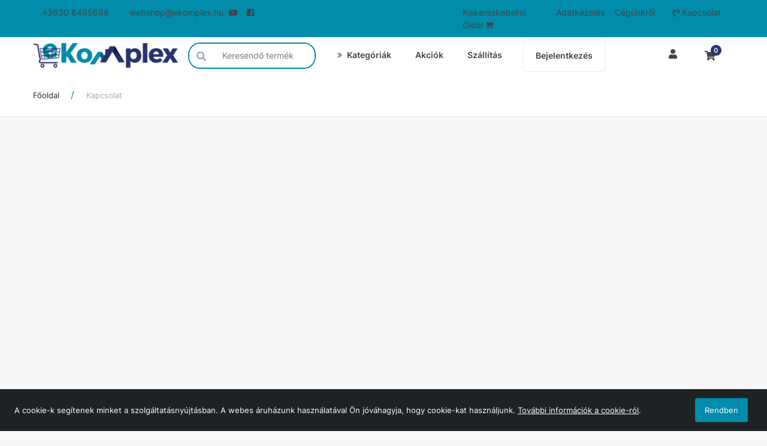

--- FILE ---
content_type: text/html; charset=UTF-8
request_url: https://e-komplex.hu/kapcsolat
body_size: 57198
content:
<!DOCTYPE html>
<html lang="hu" class="wf-arvo-n7-active wf-opensans-n4-active wf-opensans-n6-active wf-opensans-n7-active wf-active csstransforms csstransforms3d csstransitions no-touch">
<head>
  <script type='text/javascript' data-cookieconsent="ignore" src='https://www.googletagmanager.com/gtag/js?id=G-J48X9HFE43'></script>
  <title>Kapcsolat - eKomplex</title>
  <meta http-equiv="Content-type" content="text/html; charset=UTF-8" />

  <meta property="og:title" content="Kapcsolat"/>
  <meta property="og:url" content="https://e-komplex.hu/kapcsolat"/>
  <meta property="og:site_name" content="https://e-komplex.hu/"/>  <meta name="robots" content="ALL" />
  <meta name="viewport" content="width=device-width, initial-scale=1, user-scalable=no">
  <meta name="description" content="" />
  <meta name="keywords" content="" />
  <meta name="author" content="eKomplex">
  
  <meta name="google-site-verification" content="YHX6vBHfKtWhwWLpgTrzgxHcAbpDTPtSdcX9HGBwltY" /><meta name="facebook-domain-verification" content="326324675486254" />
  <link rel="home" title="" href="https://e-komplex.hu/" id="homelink" />
  <link rel="shortcut icon" href="https://e-komplex.hu/images/favicon.ico" type="image/x-icon" />
  <link rel="icon" href="https://e-komplex.hu/images/favicon.ico"/>
  <link rel="apple-touch-icon" href="images/apple-icon.png">

<link rel='preload' as='font' type='font/woff' crossorigin='anonymous' href='https://e-komplex.hu/ext/fonts/glyphicons-halflings-regular.woff' />
<link rel='preload' as='font' type='font/woff2' crossorigin='anonymous' href='https://e-komplex.hu/ext/node_modules/font-awesome/fonts/fontawesome-webfont.woff2?v=4.7.0' />
<link rel='preload' as='font' type='font/woff2' crossorigin='anonymous' href='https://e-komplex.hu/ext/fonts/Inter/Inter-Regular.woff2' />
<link rel='preload' as='font' type='font/woff2' crossorigin='anonymous' href='https://e-komplex.hu/ext/fonts/Inter/Inter-SemiBold.woff2' />
<link rel='stylesheet' type='text/css' media='screen' href='https://e-komplex.hu/ext/node_modules/nouislider/dist/nouislider.css' >
<link rel='stylesheet' type='text/css' media='screen' href='/themes/default/autogenerated/style.min.css?1729747210' >
<link rel='stylesheet' type='text/css' media='screen' href='https://e-komplex.hu/themes/default/custom.css?1654156962' >
<script type="text/javascript" data-cookieconsent="ignore">var UJRARENDELES_LANDING = "",DEBUG = "",GYUJTO_CIKK_AZONNALI_RAKTARINFO = "1",DEVIZA = "Ft",KEREKITES_AR = "0",ECOMMERCE_ENABLED = "",COOKIEBOT_ENABLED = "0",DEVIZA_ISO_4217 = "HUF",GOOGLE_ANALYTICS_ACCOUNT = "",GOOGLE_ANALYTICS_VECTOR_ACCOUNT = "G-J48X9HFE43",GOOGLE_ANALYTICS_ACCOUNT_GA4 = ""</script>
<script type="text/javascript">
 // Modules (Class) script
// #GoogleAnalytics
if (GOOGLE_ANALYTICS_ACCOUNT !== '' || GOOGLE_ANALYTICS_VECTOR_ACCOUNT !== '' || GOOGLE_ANALYTICS_ACCOUNT_GA4 !== '') {
  window.dataLayer = window.dataLayer || [];
  function gtag(){dataLayer.push(arguments);}
  gtag('js', new Date());

  if (GOOGLE_ANALYTICS_ACCOUNT_GA4 !== '') {
    gtag('config', GOOGLE_ANALYTICS_ACCOUNT_GA4);
  }

  if (GOOGLE_ANALYTICS_ACCOUNT !== '') {
    gtag('config', GOOGLE_ANALYTICS_ACCOUNT);
  }

  if (GOOGLE_ANALYTICS_VECTOR_ACCOUNT !== '') {
    gtag('config', GOOGLE_ANALYTICS_VECTOR_ACCOUNT);
  }
}



</script>

<script type='text/javascript' src='https://e-komplex.hu/ext/node_modules/jquery/dist/jquery.min.js' data-cookieconsent="ignore"></script>
<script type='text/javascript' src='https://e-komplex.hu/ext/node_modules/bootstrap/dist/js/bootstrap.min.js' ></script>
<script type='text/javascript' src='https://e-komplex.hu/ext/common/common.js?1729745840' ></script>
<script type='text/javascript' src='https://e-komplex.hu/ext/default/default.js?1729745842' ></script>
<script type='text/javascript' src='https://e-komplex.hu/ext/default/jqueryExtends.js?1729745842' ></script>
<script type='text/javascript' src='https://e-komplex.hu/ext/data-dto/DataDTO.js?1729745840' ></script>
<script type='text/javascript' src='https://e-komplex.hu/ext/node_modules/nouislider/dist/nouislider.min.js' ></script>
</head>
<body  >


    <button
        class="button-primary"
        id="back-to-top"                                    title="Ugrás a lap tetejére"
                        >
            <svg class="icon arrow-up ">
        <use href="/ext/default/icons/icons.svg#arrow-up" ></use>
    </svg>

    </button>


<div class="DatumValasztoData" id="INSTANCE_1766303229506" style="display: none !important" data-moduledata="{&quot;0&quot;:{&quot;HETVEGEALLOWED&quot;:true,&quot;MONTHS&quot;:[&quot;Január&quot;,&quot;Február&quot;,&quot;Március&quot;,&quot;Április&quot;,&quot;Május&quot;,&quot;Június&quot;,&quot;Július&quot;,&quot;Augusztus&quot;,&quot;Szeptember&quot;,&quot;Október&quot;,&quot;November&quot;,&quot;December&quot;],&quot;WEEKDAYS&quot;:[&quot;Vasárnap&quot;,&quot;Hétfő&quot;,&quot;Kedd&quot;,&quot;Szerda&quot;,&quot;Csütörtök&quot;,&quot;Péntek&quot;,&quot;Szombat&quot;]},&quot;INSTANCE_ID&quot;:1766303229506}" data-modulename="DatumValaszto"></div>

<div class="InputPasswordData" id="INSTANCE_1766303229432" style="display: none !important" data-moduledata="{&quot;MIN_LENGTH&quot;:10,&quot;REGEX&quot;:[&quot;.{10,}&quot;,&quot;\\d&quot;,&quot;[a-z]&quot;,&quot;[A-Z]&quot;],&quot;INSTANCE_ID&quot;:1766303229432}" data-modulename="InputPassword"></div>

<div class="AcceptCookiesData" id="INSTANCE_1766303229423" style="display: none !important" data-moduledata="{&quot;ADMIN&quot;:0,&quot;INSTANCE_ID&quot;:1766303229423}" data-modulename="AcceptCookies"></div>

<div class="modal fade hidden" id="alertModal_template" tabindex="-1" role="dialog"  aria-labelledby="alertModalLabel" aria-hidden="true">
  <div class="modal-dialog">
    <div class="modal-content">
      <div class="modal-header">
        <button type="button" class="close" data-dismiss="modal">
          <span aria-hidden="true">&times;</span><span class="sr-only">Bezárás</span></button>
          <h4 class="modal-title" id="alertModalLabel"></h4></div>
          <div class="modal-body">
            <div id="alertModalInfo"></div>
            <p id="alertModalWarning"></p>
          </div>
          <div class="modal-footer">
            <div class="buttons">
              <button type="button" class="button-primary" data-dismiss="modal">OK</button>
            </div>
          </div>
    </div>
  </div>
</div><div class="AdatvedelemData" id="INSTANCE_1766303229364" style="display: none !important" data-moduledata="{&quot;HTML&quot;:&quot;adatvédelmi nyilatkozat&quot;,&quot;ACCEPT&quot;:&quot;Rendben&quot;,&quot;ADMIN&quot;:0,&quot;ADATVEDELEM_FELUGRO_SAV&quot;:0,&quot;INSTANCE_ID&quot;:1766303229364}" data-modulename="Adatvedelem"></div>

<div class="col-xs-120 nopad body-overlay"></div>

    <div class="col-xs-120 nopad header-block ">
                  <div class="menu_keret  felso_menu nav fright
                     "
       id="fejlecblokk">

    <div class="container content-wrapper">
      <div class="row">
		    <ul class="nav2 p-0 m-0 nomargin nopad">
                <div class="parent-container visible-xs visible-sm visible-md visible-lg">
      
      <div class="parent-container visible-xs visible-sm visible-md visible-lg">
      

  <a class="col-md-15 
      link                          "
     href="tel:+36308495696" target="_self"
  >
        +3630 8495696
      </a>  


  <a class="col-md-17 
      link                          "
     href="mailto:webshop@ekomplex.hu" target="_self"
  >
        webshop@ekomplex.hu
      </a>  


  <a class="col-md-3 
      link                          "
     href="https://www.youtube.com/channel/UCrcBotejKAbp5oUtq2MGhhQ" target="_blank"
  >
    <i class="fa fa-youtube-play left" aria-hidden="true"></i>    
      </a>  


  <a class="col-md-3 
      link                          "
     href="https://www.facebook.com/ekomplexhu" target="_blank"
  >
    <i class="fa fa-facebook-official left" aria-hidden="true"></i>    
      </a>  


  <a class="col-md-12 fright 
      link                          "
     href="/kapcsolat" target="_self"
  >
    <i class="fa fa-volume-control-phone left" aria-hidden="true"></i>    Kapcsolat
      </a>  


  <a class="col-md-10 fright 
      link                          "
     href="/cegunkrol" target="_self"
  >
        Cégünkről 
      </a>  


  <a class="col-md-10 fright 
      link                          "
     href="/adatkezelesi-tajekoztato" target="_self"
  >
        Adatkezelés
      </a>  


  <a class="col-md-16 fright 
      link                          "
     href="https://ekomplex.hu/" target="_self"
  >
        Kiskereskedelmi Oldal
    <i class="fa fa-shopping-cart right" aria-hidden="true"></i>  </a>  


    </div>
  
    </div>
  
        </ul>
      </div>
    </div>
  </div>
  <div class="col-xs-120 nopad top js--fixed-header-offset fejlecblokk    top">
    <div class="container content-wrapper">
      <div class="row">
        <div class="col-xs-120 nopad top__menu">
                <div class="parent-container visible-xs visible-sm visible-md visible-lg">
      
      <div class="parent-container visible-xs">
      
<div class="cegsarok col-xs-40 col-sm-15
            col-md-25 nopad">
    <a href=/>
        <img class="top_logo" src="/images/logo.png" alt="eKomplex" style="max-height: 200px">
    </a>
</div>


        
    <div id="mainmenu" class="col-xs-50 nopad">

        <div class="col-xs-120 nopad mobile-overlay"></div>

        <div class="col-xs-120 nopad mobile-menu">

            <div class="col-xs-120 nopad mobile-menu-wrapper">

                <div class="show-sm col-xs-120 nopad hamburger-icon">
                    
    <button
        class="col-xs-120"
        id="hamburger"            >
            <svg class="icon hamburger ">
        <use href="/ext/default/icons/icons.svg#hamburger" ></use>
    </svg>

    </button>


                </div>

                <div class="col-xs-120 nopad menu-content">
                          <div class="parent-container visible-xs visible-sm visible-md visible-lg">
      
      <div class="parent-container visible-xs visible-sm visible-md">
      


        

<div class="inline-block fleft dd-menu ">

  <div class="col-xs-120 nopad dd-menu-wrapper text-center">

    <div class="col-xs-120 nopad">
      
    <button
        class="col-xs-120 dd-button nopad"
                    >
        <i class="fa fa-angle-double-right left" aria-hidden="true"></i>Kategóriák
    </button>


    </div>

    <div class="dropdown-content ">
      <div class="dropdown-content-inner">
              <div class="parent-container visible-xs visible-sm visible-md visible-lg">
      

  <a class=" 
      link                          "
     href="/termekcsoportok" target="_self"
  >
        Összes Termék
      </a>  

<div class="CikkcsoportMenuData" id="INSTANCE_1766303229604" style="display: none !important" data-moduledata="{&quot;SLIDES_PC&quot;:5,&quot;SLIDES_TABLET&quot;:3,&quot;INSTANCE_ID&quot;:1766303229604}" data-modulename="CikkcsoportMenu"></div>




<div class="oldalsotreemenu cikkcsoport-menu type_2 col-xs-120 white-bg push-up-20">

    <div class="col-xs-120 nopad dropdown-menu-base">
      <ul class="col-xs-120 dropdown-menu-d depth-1">
                        
          <li class="col-xs-120 nopad more">

        
    

    <a
            href="/komplex/01-eps-es-xps"
            id="category1058"
            class="col-xs-120 category-link"
                                                                    title="01. EPS és XPS"
                                    >
        <span class="link-label">01. EPS és XPS</span><span class="fright">    <svg class="icon nav-right ">
        <use href="/ext/default/icons/icons.svg#nav-right" ></use>
    </svg>
</span>
    </a>


                <div class="mobile-menu-item-open-btn"></div>

        <ul class="col-xs-120 dropdown-menu-d depth-2">
                            
          <li class="col-xs-120 nopad">

        
    

    <a
            href="/komplex/01-eps-es-xps/homlokzatok"
            id="category1170"
            class="col-xs-120 category-link"
                                                                    title="Homlokzatok"
                                    >
        Homlokzatok
    </a>


      </li>
        

                            
          <li class="col-xs-120 nopad">

        
    

    <a
            href="/komplex/01-eps-es-xps/labazatok"
            id="category1173"
            class="col-xs-120 category-link"
                                                                    title="Lábazatok"
                                    >
        Lábazatok
    </a>


      </li>
        

                            
          <li class="col-xs-120 nopad">

        
    

    <a
            href="/komplex/01-eps-es-xps/padlok"
            id="category1172"
            class="col-xs-120 category-link"
                                                                    title="Padlók"
                                    >
        Padlók
    </a>


      </li>
        

                  </ul>
      </li>
        

                        
          <li class="col-xs-120 nopad more">

        
    

    <a
            href="/komplex/02-szigeteles-vedelem"
            id="category1073"
            class="col-xs-120 category-link"
                                                                    title="02. Szigetelés védelem "
                                    >
        <span class="link-label">02. Szigetelés védelem </span><span class="fright">    <svg class="icon nav-right ">
        <use href="/ext/default/icons/icons.svg#nav-right" ></use>
    </svg>
</span>
    </a>


                <div class="mobile-menu-item-open-btn"></div>

        <ul class="col-xs-120 dropdown-menu-d depth-2">
                            
          <li class="col-xs-120 nopad">

        
    

    <a
            href="/komplex/02-szigeteles-vedelem/aljzatbetonozas"
            id="category1224"
            class="col-xs-120 category-link"
                                                                    title="Aljzatbetonozás"
                                    >
        Aljzatbetonozás
    </a>


      </li>
        

                            
          <li class="col-xs-120 nopad">

        
    

    <a
            href="/komplex/02-szigeteles-vedelem/drenlemezek"
            id="category1071"
            class="col-xs-120 category-link"
                                                                    title="Drénlemezek"
                                    >
        Drénlemezek
    </a>


      </li>
        

                            
          <li class="col-xs-120 nopad">

        
    

    <a
            href="/komplex/02-szigeteles-vedelem/foliak"
            id="category1072"
            class="col-xs-120 category-link"
                                                                    title="Fóliák"
                                    >
        Fóliák
    </a>


      </li>
        

                            
          <li class="col-xs-120 nopad">

        
    

    <a
            href="/komplex/02-szigeteles-vedelem/geotextiliak"
            id="category1074"
            class="col-xs-120 category-link"
                                                                    title="Geotextíliák "
                                    >
        Geotextíliák 
    </a>


      </li>
        

                            
          <li class="col-xs-120 nopad">

        
    

    <a
            href="/komplex/02-szigeteles-vedelem/vizelvezetes"
            id="category1231"
            class="col-xs-120 category-link"
                                                                    title="Vízelvezetés"
                                    >
        Vízelvezetés
    </a>


      </li>
        

                  </ul>
      </li>
        

                        
          <li class="col-xs-120 nopad more">

        
    

    <a
            href="/komplex/03-uveg-es-asvanygyapot"
            id="category1174"
            class="col-xs-120 category-link"
                                                                    title="03. Üveg- és ásványgyapot"
                                    >
        <span class="link-label">03. Üveg- és ásványgyapot</span><span class="fright">    <svg class="icon nav-right ">
        <use href="/ext/default/icons/icons.svg#nav-right" ></use>
    </svg>
</span>
    </a>


                <div class="mobile-menu-item-open-btn"></div>

        <ul class="col-xs-120 dropdown-menu-d depth-2">
                            
          <li class="col-xs-120 nopad">

        
    

    <a
            href="/komplex/03-uveg-es-asvanygyapot/homlokzatok"
            id="category1177"
            class="col-xs-120 category-link"
                                                                    title="Homlokzatok"
                                    >
        Homlokzatok
    </a>


      </li>
        

                            
          <li class="col-xs-120 nopad">

        
    

    <a
            href="/komplex/03-uveg-es-asvanygyapot/tetoterek"
            id="category1175"
            class="col-xs-120 category-link"
                                                                    title="Tetőterek"
                                    >
        Tetőterek
    </a>


      </li>
        

                            
          <li class="col-xs-120 nopad">

        
    

    <a
            href="/komplex/03-uveg-es-asvanygyapot/uveggyapot"
            id="category1281"
            class="col-xs-120 category-link"
                                                                    title="Üveggyapot"
                                    >
        Üveggyapot
    </a>


      </li>
        

                            
          <li class="col-xs-120 nopad">

        
    

    <a
            href="/komplex/03-uveg-es-asvanygyapot/valaszfalak"
            id="category1176"
            class="col-xs-120 category-link"
                                                                    title="Válaszfalak"
                                    >
        Válaszfalak
    </a>


      </li>
        

                  </ul>
      </li>
        

                        
          <li class="col-xs-120 nopad more">

        
    

    <a
            href="/komplex/04-szarazepiteszet"
            id="category1061"
            class="col-xs-120 category-link"
                                                                    title="04. Szárazépítészet"
                                    >
        <span class="link-label">04. Szárazépítészet</span><span class="fright">    <svg class="icon nav-right ">
        <use href="/ext/default/icons/icons.svg#nav-right" ></use>
    </svg>
</span>
    </a>


                <div class="mobile-menu-item-open-btn"></div>

        <ul class="col-xs-120 dropdown-menu-d depth-2">
                            
          <li class="col-xs-120 nopad">

        
    

    <a
            href="/komplex/04-szarazepiteszet/csavarok-es-dubelek"
            id="category1088"
            class="col-xs-120 category-link"
                                                                    title="Csavarok és dübelek "
                                    >
        Csavarok és dübelek 
    </a>


      </li>
        

                            
          <li class="col-xs-120 nopad">

        
    

    <a
            href="/komplex/04-szarazepiteszet/elkepzes"
            id="category1087"
            class="col-xs-120 category-link"
                                                                    title="Élképzés "
                                    >
        Élképzés 
    </a>


      </li>
        

                            
          <li class="col-xs-120 nopad">

        
    

    <a
            href="/komplex/04-szarazepiteszet/gipszkarton-profilok-es-tartozekai"
            id="category1089"
            class="col-xs-120 category-link"
                                                                    title="Gipszkarton profilok és tartozékai "
                                    >
        Gipszkarton profilok és tartozékai 
    </a>


      </li>
        

                            
          <li class="col-xs-120 nopad">

        
    

    <a
            href="/komplex/04-szarazepiteszet/revizios-ajtok"
            id="category1233"
            class="col-xs-120 category-link"
                                                                    title="Revíziós ajtók"
                                    >
        Revíziós ajtók
    </a>


      </li>
        

                            
          <li class="col-xs-120 nopad">

        
    

    <a
            href="/komplex/04-szarazepiteszet/rogzito-elemek"
            id="category1086"
            class="col-xs-120 category-link"
                                                                    title="Rögzítő elemek "
                                    >
        Rögzítő elemek 
    </a>


      </li>
        

                  </ul>
      </li>
        

                        
          <li class="col-xs-120 nopad more">

        
    

    <a
            href="/komplex/05-homlokzat"
            id="category1060"
            class="col-xs-120 category-link"
                                                                    title="05. Homlokzat "
                                    >
        <span class="link-label">05. Homlokzat </span><span class="fright">    <svg class="icon nav-right ">
        <use href="/ext/default/icons/icons.svg#nav-right" ></use>
    </svg>
</span>
    </a>


                <div class="mobile-menu-item-open-btn"></div>

        <ul class="col-xs-120 dropdown-menu-d depth-2">
                            
          <li class="col-xs-120 nopad">

        
    

    <a
            href="/komplex/05-homlokzat/diszito-profilok"
            id="category1085"
            class="col-xs-120 category-link"
                                                                    title="Díszítő profilok"
                                    >
        Díszítő profilok
    </a>


      </li>
        

                            
          <li class="col-xs-120 nopad">

        
    

    <a
            href="/komplex/05-homlokzat/dubelek"
            id="category1082"
            class="col-xs-120 category-link"
                                                                    title="Dübelek "
                                    >
        Dübelek 
    </a>


      </li>
        

                            
          <li class="col-xs-120 nopad">

        
    

    <a
            href="/komplex/05-homlokzat/elkepzes"
            id="category1081"
            class="col-xs-120 category-link"
                                                                    title="Élképzés "
                                    >
        Élképzés 
    </a>


      </li>
        

                            
          <li class="col-xs-120 nopad">

        
    

    <a
            href="/komplex/05-homlokzat/labazati-sinek"
            id="category1084"
            class="col-xs-120 category-link"
                                                                    title="Lábazati sínek "
                                    >
        Lábazati sínek 
    </a>


      </li>
        

                            
          <li class="col-xs-120 nopad">

        
    

    <a
            href="/komplex/05-homlokzat/uvegszovetek"
            id="category1083"
            class="col-xs-120 category-link"
                                                                    title="Üvegszövetek "
                                    >
        Üvegszövetek 
    </a>


      </li>
        

                  </ul>
      </li>
        

                        
          <li class="col-xs-120 nopad more">

        
    

    <a
            href="/komplex/06-diszito-vakolat"
            id="category1161"
            class="col-xs-120 category-link"
                                                                    title="06. Díszítő vakolat"
                                    >
        <span class="link-label">06. Díszítő vakolat</span><span class="fright">    <svg class="icon nav-right ">
        <use href="/ext/default/icons/icons.svg#nav-right" ></use>
    </svg>
</span>
    </a>


                <div class="mobile-menu-item-open-btn"></div>

        <ul class="col-xs-120 dropdown-menu-d depth-2">
                            
          <li class="col-xs-120 nopad">

        
    

    <a
            href="/komplex/06-diszito-vakolat/dekoracios-adalekok"
            id="category1169"
            class="col-xs-120 category-link"
                                                                    title="Dekorációs adalékok"
                                    >
        Dekorációs adalékok
    </a>


      </li>
        

                            
          <li class="col-xs-120 nopad">

        
    

    <a
            href="/komplex/06-diszito-vakolat/festekek"
            id="category1168"
            class="col-xs-120 category-link"
                                                                    title="Festékek"
                                    >
        Festékek
    </a>


      </li>
        

                            
          <li class="col-xs-120 nopad">

        
    

    <a
            href="/komplex/06-diszito-vakolat/labazati-vakolatok"
            id="category1167"
            class="col-xs-120 category-link"
                                                                    title="Lábazati vakolatok"
                                    >
        Lábazati vakolatok
    </a>


      </li>
        

                            
          <li class="col-xs-120 nopad">

        
    

    <a
            href="/komplex/06-diszito-vakolat/vekonyvakolat-alapozok"
            id="category1162"
            class="col-xs-120 category-link"
                                                                    title="Vékonyvakolat alapozók "
                                    >
        Vékonyvakolat alapozók 
    </a>


      </li>
        

                            
          <li class="col-xs-120 nopad">

        
    

    <a
            href="/komplex/06-diszito-vakolat/vekonyvakolatok"
            id="category1163"
            class="col-xs-120 category-link"
                                                                    title="Vékonyvakolatok "
                                    >
        Vékonyvakolatok 
    </a>


      </li>
        

                  </ul>
      </li>
        

                        
          <li class="col-xs-120 nopad more">

        
    

    <a
            href="/komplex/07-ragasztastechnika"
            id="category1154"
            class="col-xs-120 category-link"
                                                                    title="07. Ragasztástechnika"
                                    >
        <span class="link-label">07. Ragasztástechnika</span><span class="fright">    <svg class="icon nav-right ">
        <use href="/ext/default/icons/icons.svg#nav-right" ></use>
    </svg>
</span>
    </a>


                <div class="mobile-menu-item-open-btn"></div>

        <ul class="col-xs-120 dropdown-menu-d depth-2">
                            
          <li class="col-xs-120 nopad">

        
    

    <a
            href="/komplex/07-ragasztastechnika/alapozok"
            id="category1157"
            class="col-xs-120 category-link"
                                                                    title="Alapozók "
                                    >
        Alapozók 
    </a>


      </li>
        

                            
          <li class="col-xs-120 nopad">

        
    

    <a
            href="/komplex/07-ragasztastechnika/aljzatkiegyenlitok"
            id="category1160"
            class="col-xs-120 category-link"
                                                                    title="Aljzatkiegyenlítők"
                                    >
        Aljzatkiegyenlítők
    </a>


      </li>
        

                            
          <li class="col-xs-120 nopad">

        
    

    <a
            href="/komplex/07-ragasztastechnika/fugazok"
            id="category1156"
            class="col-xs-120 category-link"
                                                                    title="Fugázók "
                                    >
        Fugázók 
    </a>


      </li>
        

                            
          <li class="col-xs-120 nopad">

        
    

    <a
            href="/komplex/07-ragasztastechnika/ragasztok"
            id="category1155"
            class="col-xs-120 category-link"
                                                                    title="Ragasztók "
                                    >
        Ragasztók 
    </a>


      </li>
        

                  </ul>
      </li>
        

                        
          <li class="col-xs-120 nopad">

        
    

    <a
            href="/komplex/08-vizszigeteles"
            id="category1148"
            class="col-xs-120 category-link"
                                                                    title="08. Vízszigetelés"
                                    >
        08. Vízszigetelés
    </a>


      </li>
        

                        
          <li class="col-xs-120 nopad more">

        
    

    <a
            href="/komplex/09-akril-and-szilikon"
            id="category1141"
            class="col-xs-120 category-link"
                                                                    title="09. Akril &amp; szilikon"
                                    >
        <span class="link-label">09. Akril & szilikon</span><span class="fright">    <svg class="icon nav-right ">
        <use href="/ext/default/icons/icons.svg#nav-right" ></use>
    </svg>
</span>
    </a>


                <div class="mobile-menu-item-open-btn"></div>

        <ul class="col-xs-120 dropdown-menu-d depth-2">
                            
          <li class="col-xs-120 nopad">

        
    

    <a
            href="/komplex/09-akril-and-szilikon/ragasztok"
            id="category1146"
            class="col-xs-120 category-link"
                                                                    title="Ragasztók"
                                    >
        Ragasztók
    </a>


      </li>
        

                            
          <li class="col-xs-120 nopad">

        
    

    <a
            href="/komplex/09-akril-and-szilikon/specialis"
            id="category1147"
            class="col-xs-120 category-link"
                                                                    title="Speciális"
                                    >
        Speciális
    </a>


      </li>
        

                            
          <li class="col-xs-120 nopad">

        
    

    <a
            href="/komplex/09-akril-and-szilikon/tomito-anyagok"
            id="category1145"
            class="col-xs-120 category-link"
                                                                    title="Tömítő anyagok"
                                    >
        Tömítő anyagok
    </a>


      </li>
        

                  </ul>
      </li>
        

                        
          <li class="col-xs-120 nopad">

        
    

    <a
            href="/komplex/10-csempeandszaniter"
            id="category1183"
            class="col-xs-120 category-link"
                                                                    title="10. Csempe&amp;Szaniter"
                                    >
        10. Csempe&Szaniter
    </a>


      </li>
        

                        
          <li class="col-xs-120 nopad more">

        
    

    <a
            href="/komplex/11-purhabok"
            id="category1062"
            class="col-xs-120 category-link"
                                                                    title="11. Purhabok "
                                    >
        <span class="link-label">11. Purhabok </span><span class="fright">    <svg class="icon nav-right ">
        <use href="/ext/default/icons/icons.svg#nav-right" ></use>
    </svg>
</span>
    </a>


                <div class="mobile-menu-item-open-btn"></div>

        <ul class="col-xs-120 dropdown-menu-d depth-2">
                            
          <li class="col-xs-120 nopad">

        
    

    <a
            href="/komplex/11-purhabok/ragasztok"
            id="category1143"
            class="col-xs-120 category-link"
                                                                    title="Ragasztók"
                                    >
        Ragasztók
    </a>


      </li>
        

                            
          <li class="col-xs-120 nopad">

        
    

    <a
            href="/komplex/11-purhabok/specialis"
            id="category1144"
            class="col-xs-120 category-link"
                                                                    title="Speciális"
                                    >
        Speciális
    </a>


      </li>
        

                            
          <li class="col-xs-120 nopad">

        
    

    <a
            href="/komplex/11-purhabok/tomito-anyagok"
            id="category1091"
            class="col-xs-120 category-link"
                                                                    title="Tömítő anyagok"
                                    >
        Tömítő anyagok
    </a>


      </li>
        

                  </ul>
      </li>
        

                        
          <li class="col-xs-120 nopad more">

        
    

    <a
            href="/komplex/12-teto"
            id="category1059"
            class="col-xs-120 category-link"
                                                                    title="12. Tető "
                                    >
        <span class="link-label">12. Tető </span><span class="fright">    <svg class="icon nav-right ">
        <use href="/ext/default/icons/icons.svg#nav-right" ></use>
    </svg>
</span>
    </a>


                <div class="mobile-menu-item-open-btn"></div>

        <ul class="col-xs-120 dropdown-menu-d depth-2">
                            
          <li class="col-xs-120 nopad">

        
    

    <a
            href="/komplex/12-teto/elgerinc"
            id="category1076"
            class="col-xs-120 category-link"
                                                                    title="Élgerinc "
                                    >
        Élgerinc 
    </a>


      </li>
        

                            
          <li class="col-xs-120 nopad">

        
    

    <a
            href="/komplex/12-teto/ereszcsatorna"
            id="category1280"
            class="col-xs-120 category-link"
                                                                    title="Ereszcsatorna"
                                    >
        Ereszcsatorna
    </a>


      </li>
        

                            
          <li class="col-xs-120 nopad">

        
    

    <a
            href="/komplex/12-teto/jaras-es-rogzites"
            id="category1075"
            class="col-xs-120 category-link"
                                                                    title="Járás és rögzítés "
                                    >
        Járás és rögzítés 
    </a>


      </li>
        

                            
          <li class="col-xs-120 nopad">

        
    

    <a
            href="/komplex/12-teto/osb"
            id="category1078"
            class="col-xs-120 category-link"
                                                                    title="OSB"
                                    >
        OSB
    </a>


      </li>
        

                            
          <li class="col-xs-120 nopad">

        
    

    <a
            href="/komplex/12-teto/szellozo-es-hovago"
            id="category1077"
            class="col-xs-120 category-link"
                                                                    title="Szellőző és hóvágó"
                                    >
        Szellőző és hóvágó
    </a>


      </li>
        

                            
          <li class="col-xs-120 nopad more">

        
    

    <a
            href="/komplex/12-teto/tetocserepek"
            id="category1219"
            class="col-xs-120 category-link"
                                                                    title="Tetőcserepek"
                                    >
        <span class="link-label">Tetőcserepek</span><span class="fright">    <svg class="icon nav-right ">
        <use href="/ext/default/icons/icons.svg#nav-right" ></use>
    </svg>
</span>
    </a>


                <div class="mobile-menu-item-open-btn"></div>

        <ul class="col-xs-120 dropdown-menu-d depth-3">
                            
          <li class="col-xs-120 nopad">

        
    

    <a
            href="/komplex/12-teto/tetocserepek/alapcserepek"
            id="category1220"
            class="col-xs-120 category-link"
                                                                    title="Alapcserepek"
                                    >
        Alapcserepek
    </a>


      </li>
        

                            
          <li class="col-xs-120 nopad">

        
    

    <a
            href="/komplex/12-teto/tetocserepek/kupcserepek"
            id="category1221"
            class="col-xs-120 category-link"
                                                                    title="Kúpcserepek"
                                    >
        Kúpcserepek
    </a>


      </li>
        

                            
          <li class="col-xs-120 nopad">

        
    

    <a
            href="/komplex/12-teto/tetocserepek/szegelycserepek"
            id="category1223"
            class="col-xs-120 category-link"
                                                                    title="Szegélycserepek"
                                    >
        Szegélycserepek
    </a>


      </li>
        

                            
          <li class="col-xs-120 nopad">

        
    

    <a
            href="/komplex/12-teto/tetocserepek/szellozocserepek"
            id="category1222"
            class="col-xs-120 category-link"
                                                                    title="Szellőzőcserepek"
                                    >
        Szellőzőcserepek
    </a>


      </li>
        

                  </ul>
      </li>
        

                            
          <li class="col-xs-120 nopad">

        
    

    <a
            href="/komplex/12-teto/tetofolia"
            id="category1079"
            class="col-xs-120 category-link"
                                                                    title="Tetőfólia "
                                    >
        Tetőfólia 
    </a>


      </li>
        

                            
          <li class="col-xs-120 nopad">

        
    

    <a
            href="/komplex/12-teto/zsindely"
            id="category1152"
            class="col-xs-120 category-link"
                                                                    title="Zsindely"
                                    >
        Zsindely
    </a>


      </li>
        

                  </ul>
      </li>
        

                        
          <li class="col-xs-120 nopad">

        
    

    <a
            href="/komplex/13-tisztitas-and-felujitas"
            id="category1142"
            class="col-xs-120 category-link"
                                                                    title="13. Tisztítás &amp; felújítás"
                                    >
        13. Tisztítás & felújítás
    </a>


      </li>
        

                        
          <li class="col-xs-120 nopad more">

        
    

    <a
            href="/komplex/14-szerszam"
            id="category1149"
            class="col-xs-120 category-link"
                                                                    title="14. Szerszám"
                                    >
        <span class="link-label">14. Szerszám</span><span class="fright">    <svg class="icon nav-right ">
        <use href="/ext/default/icons/icons.svg#nav-right" ></use>
    </svg>
</span>
    </a>


                <div class="mobile-menu-item-open-btn"></div>

        <ul class="col-xs-120 dropdown-menu-d depth-2">
                            
          <li class="col-xs-120 nopad">

        
    

    <a
            href="/komplex/14-szerszam/epitoipari-szerszam"
            id="category1179"
            class="col-xs-120 category-link"
                                                                    title="Építőipari szerszám"
                                    >
        Építőipari szerszám
    </a>


      </li>
        

                            
          <li class="col-xs-120 nopad">

        
    

    <a
            href="/komplex/14-szerszam/kerti-szerszam"
            id="category1180"
            class="col-xs-120 category-link"
                                                                    title="Kerti szerszám"
                                    >
        Kerti szerszám
    </a>


      </li>
        

                            
          <li class="col-xs-120 nopad">

        
    

    <a
            href="/komplex/14-szerszam/munkaruhazat"
            id="category1181"
            class="col-xs-120 category-link"
                                                                    title="Munkaruházat"
                                    >
        Munkaruházat
    </a>


      </li>
        

                  </ul>
      </li>
        

                        
          <li class="col-xs-120 nopad more">

        
    

    <a
            href="/komplex/15-kert"
            id="category1250"
            class="col-xs-120 category-link"
                                                                    title="15. Kert"
                                    >
        <span class="link-label">15. Kert</span><span class="fright">    <svg class="icon nav-right ">
        <use href="/ext/default/icons/icons.svg#nav-right" ></use>
    </svg>
</span>
    </a>


                <div class="mobile-menu-item-open-btn"></div>

        <ul class="col-xs-120 dropdown-menu-d depth-2">
                            
          <li class="col-xs-120 nopad">

        
    

    <a
            href="/komplex/15-kert/arnyekolas-es-belatasgatlok"
            id="category1257"
            class="col-xs-120 category-link"
                                                                    title="Árnyékolás és belátásgátlók"
                                    >
        Árnyékolás és belátásgátlók
    </a>


      </li>
        

                            
          <li class="col-xs-120 nopad">

        
    

    <a
            href="/komplex/15-kert/dekoraciok-es-kiegeszitok"
            id="category1255"
            class="col-xs-120 category-link"
                                                                    title="Dekorációk és kiegészítők"
                                    >
        Dekorációk és kiegészítők
    </a>


      </li>
        

                            
          <li class="col-xs-120 nopad">

        
    

    <a
            href="/komplex/15-kert/diszkavics"
            id="category1251"
            class="col-xs-120 category-link"
                                                                    title="Díszkavics"
                                    >
        Díszkavics
    </a>


      </li>
        

                            
          <li class="col-xs-120 nopad">

        
    

    <a
            href="/komplex/15-kert/magasagyasok"
            id="category1299"
            class="col-xs-120 category-link"
                                                                    title="Magaságyások"
                                    >
        Magaságyások
    </a>


      </li>
        

                            
          <li class="col-xs-120 nopad">

        
    

    <a
            href="/komplex/15-kert/rogzitok"
            id="category1258"
            class="col-xs-120 category-link"
                                                                    title="Rögzítők"
                                    >
        Rögzítők
    </a>


      </li>
        

                            
          <li class="col-xs-120 nopad">

        
    

    <a
            href="/komplex/15-kert/szegelyek"
            id="category1256"
            class="col-xs-120 category-link"
                                                                    title="Szegélyek"
                                    >
        Szegélyek
    </a>


      </li>
        

                            
          <li class="col-xs-120 nopad">

        
    

    <a
            href="/komplex/15-kert/wpc"
            id="category1372"
            class="col-xs-120 category-link"
                                                                    title="WPC"
                                    >
        WPC
    </a>


      </li>
        

                  </ul>
      </li>
        

              </ul>
    </div>
</div>


    </div>
  
      </div>
    </div>

  </div>

</div>

  <a class=" 
      link                          "
     href="/termekek?sale=1" target="_self"
  >
        Akciók
      </a>  


  <div class=" dropdown  js--mobile-dropdown  
       col-xs-        col-sm-        col-md- "
  >
    <a class=" link " href="/kapcsolat" target="_self">
            
            <span class="caret"></span>
    </a>
    
    <ul class="dropdown-menu">
            <div class="parent-container visible-xs visible-sm visible-md visible-lg">
      

  <a class=" 
      link                          "
     href="/altalanos-vasarlasi-feltetelek" target="_self"
  >
        ÁSZF
      </a>  


  <a class=" 
      link                          "
     href="/altalanos-vasarlasi-feltetelek" target="_self"
  >
        Cookie Kezelés
      </a>  


  <a class=" 
      link                          "
     href="/altalanos-vasarlasi-feltetelek" target="_self"
  >
        Impresszum
      </a>  


  <a class=" 
      link                          "
     href="/kapcsolat" target="_self"
  >
        Kapcsolat
      </a>  


  <a class=" 
      link                          "
     href="/adatkezelesi-tajekoztato" target="_self"
  >
        Adatkezelési Tájékoztató
      </a>  

  <div class=" text-container">
    <div class="col-xs-120 nopad overflow-hidden szovegdoboz">
      <table border="0" cellpadding="0" cellspacing="0" style="width:243px">
	<tbody>
		<tr>
			<td colspan="3" style="height:19px; width:243px">&Aacute;tutal&aacute;ssal</td>
		</tr>
		<tr>
			<td style="height:19px">1 Ft-t&oacute;l</td>
			<td>25.000 Ft-ig:</td>
			<td>br. 1490 Ft</td>
		</tr>
		<tr>
			<td colspan="2" style="height:19px">25.000 Ft felett:</td>
			<td>Ingyenes</td>
		</tr>
		<tr>
			<td style="height:19px">&nbsp;</td>
			<td>&nbsp;</td>
			<td>&nbsp;</td>
		</tr>
		<tr>
			<td colspan="3" style="height:19px">Postai ut&aacute;nv&eacute;ttel:</td>
		</tr>
		<tr>
			<td style="height:19px">1 Ft-t&oacute;l</td>
			<td>25.000 Ft-ig:</td>
			<td>br. 1990 Ft</td>
		</tr>
		<tr>
			<td colspan="2" style="height:19px">25.000 Ft felett:</td>
			<td>br. 500 Ft</td>
		</tr>
		<tr>
			<td style="height:19px">&nbsp;</td>
			<td>&nbsp;</td>
			<td>&nbsp;</td>
		</tr>
		<tr>
			<td colspan="3" style="height:19px">Szem&eacute;lyes &aacute;tv&eacute;tel eset&eacute;n ingyenes.</td>
		</tr>
	</tbody>
</table>

    </div>
  </div>

    </div>
  
    </ul>
  </div>  


  <a class=" 
      link                          "
     href="/hirek" target="_self"
  >
        Hírek
      </a>  



  <a class=" 
      link                          "
     href="/termekek" target="_self"
  >
        Minden Termék
      </a>  



  <a class="col-xs-50 col-sm-25 
      link                          "
     href="/szallitasi-informaciok" target="_self"
  >
        Szállítás
      </a>  



  <a class="product_type_1 white-bg 
      link                          "
     href="/belepes" target="_self"
  >
        Bejelentkezés
      </a>  


  <div class=" text-container">
    <div class="col-xs-120 nopad overflow-hidden szovegdoboz">
      <div class="top" style="box-sizing: border-box; color: rgb(74, 74, 74); font-family: ">
<div class="center" style="box-sizing: border-box;">
<h1>Gyakran ism&eacute;telt k&eacute;rd&eacute;sek</h1>
</div>
</div>

<div class="szallitas" style="box-sizing: border-box; color: rgb(74, 74, 74); font-family: ">
<div class="information-date-created" style="box-sizing: border-box;">&nbsp;</div>

<div class="information_list_item_introtext" style="box-sizing: border-box;">&nbsp;</div>

<p>Gyakori k&eacute;rd&eacute;seink, ahol a legt&ouml;bb k&eacute;rd&eacute;sre k&ouml;nnyed&eacute;n v&aacute;laszt lehet kapni az &uuml;gyf&eacute;lszolg&aacute;latra t&ouml;rt&eacute;nő v&aacute;rakoz&aacute;s n&eacute;lk&uuml;l is!</p>

<p>Tartalomjegyz&eacute;k&uuml;nk:</p>

<ul>
	<li><a href="#Rendelés"><span style="color:rgb(0, 0, 0)">Rendel&eacute;s menete</span></a></li>
	<li><a href="#Fizetés"><span style="color:rgb(0, 0, 0)">Fizet&eacute;ssel kapcsolatos k&eacute;rd&eacute;sek</span></a></li>
	<li><a href="#Szállítás" style="box-sizing: border-box; background-color: transparent; color: rgb(74, 180, 221); text-decoration-line: none; font-weight: 400; transition: all 0.3s ease-in-out 0s;"><span style="color:rgb(0, 0, 0)">Sz&aacute;llt&aacute;s &eacute;s annak k&ouml;lts&eacute;gei</span></a></li>
	<li><a href="#Visszaküldés" style="box-sizing: border-box; background-color: transparent; color: rgb(74, 180, 221); text-decoration-line: none; font-weight: 400; transition: all 0.3s ease-in-out 0s;"><span style="color:rgb(0, 0, 0)">Visszak&uuml;ld&eacute;s &eacute;s t&eacute;r&iacute;t&eacute;s</span></a></li>
	<li><a href="#Fiók" style="box-sizing: border-box; background-color: transparent; color: rgb(74, 180, 221); text-decoration-line: none; font-weight: 400; transition: all 0.3s ease-in-out 0s;"><span style="color:rgb(0, 0, 0)">Fi&oacute;k regisztr&aacute;ci&oacute;ja</span></a></li>
	<li><a href="#Hírlevél" style="box-sizing: border-box; background-color: transparent; color: rgb(74, 180, 221); text-decoration-line: none; font-weight: 400; transition: all 0.3s ease-in-out 0s;"><span style="color:rgb(0, 0, 0)">H&iacute;rlev&eacute;l</span></a></li>
	<li><a href="#Ügyfélszolgálat" style="box-sizing: border-box; background-color: transparent; color: rgb(74, 180, 221); text-decoration-line: none; font-weight: 400; transition: all 0.3s ease-in-out 0s;"><span style="color:rgb(0, 0, 0)">&Uuml;gyf&eacute;lszolg&aacute;lat</span></a></li>
</ul>

<p>&nbsp;</p>

<hr />
<div class="rendeles">
<h3><strong><a id="Rendelés" name="Rendelés"></a>1. Rendel&eacute;s</strong></h3>

<h5><strong>Hogyan tudok rendelni?</strong></h5>

<p>Webshopunkban a rendel&eacute;shez nem sz&uuml;ks&eacute;ges regisztr&aacute;ci&oacute;, &iacute;gy a rendel&eacute;shez mind&ouml;ssze ki kell v&aacute;lasztani a megfelelő term&eacute;keket &eacute;s azokat kos&aacute;rba tenni. Gyakori, hogy t&ouml;bb sz&iacute;nben kaphat&oacute; egy-egy term&eacute;k, &iacute;gy ezt fontos kiv&aacute;lasztani, ugyanakkor a kos&aacute;rban is m&oacute;dos&iacute;that&oacute; ez az adat m&eacute;g.</p>

<p>Ezut&aacute;n az aj&aacute;nlatk&eacute;r&eacute;sre kattintva koll&eacute;g&aacute;ink megkapj&aacute;k az aj&aacute;nlatot e-mailben, aminek feldolgoz&aacute;s&aacute;t azonnal megkezdik, k&eacute;sőbb pedig felveszik az aj&aacute;nlatk&eacute;rővel a kapcsolatot. A rendel&eacute;s lead&aacute;sa lehetős&eacute;g ut&aacute;n kiv&aacute;laszthatja a sz&aacute;ll&iacute;t&aacute;si &eacute;s sz&aacute;ml&aacute;z&aacute;si c&iacute;meket, az el&eacute;rhetős&eacute;geket, a fizet&eacute;si form&aacute;t &eacute;s az &aacute;tv&eacute;tel m&oacute;dj&aacute;t. Ezzel a folyamattal kapcsolatban a felmer&uuml;lő k&eacute;rd&eacute;seket a p&eacute;nzt&aacute;rban megtal&aacute;lhat&oacute; GYIK-n&eacute;l is el&eacute;rhetőv&eacute; tett&uuml;k.&nbsp;</p>

<p>A leadott rendel&eacute;st koll&eacute;g&aacute;ink elkezdik feldolgozni, &iacute;gy amennyiben m&oacute;dos&iacute;tani szeretne, k&eacute;rd&eacute;se van vagy &eacute;ppen t&ouml;r&ouml;lni szeretn&eacute; a rendel&eacute;s&eacute;t, vegye fel a kapcsolatot &uuml;gyf&eacute;lszolg&aacute;latunkkal!&nbsp;</p>

<h5>&nbsp;</h5>

<h5><strong>Rendelhetek telefonon is?</strong></h5>

<p>Nem, k&eacute;r&uuml;nk mindenkit, hogy rendel&eacute;s&eacute;t a webshopon kereszt&uuml;l adja le. A webshopunk műk&ouml;dik mobil eszk&ouml;z&ouml;k&ouml;n is, &iacute;gy azzal is megoldhat&oacute; a rendel&eacute;s lead&aacute;sa.</p>

<h5>&nbsp;</h5>

<h5><strong>Sz&uuml;ks&eacute;gem van &uuml;gyf&eacute;lfi&oacute;kra, ha v&aacute;s&aacute;rolni szeretn&eacute;k?</strong></h5>

<p>Nem, lakoss&aacute;gi &uuml;gyfeleinknek nincsen sz&uuml;ks&eacute;g&uuml;k regisztr&aacute;ci&oacute;ra. Egyed&uuml;l partnereinknek van erre sz&uuml;ks&eacute;g.</p>

<h5>&nbsp;</h5>

<h5><strong>Van minim&aacute;lis rendel&eacute;si &eacute;rt&eacute;k?</strong></h5>

<p>Nincsen minim&aacute;lis rendel&eacute;si &eacute;rt&eacute;k. A sz&aacute;ll&iacute;t&aacute;si k&ouml;lts&eacute;gek v&aacute;ltoznak a rendel&eacute;si &eacute;rt&eacute;k f&uuml;ggv&eacute;ny&eacute;ben egyed&uuml;l.</p>

<h5>&nbsp;</h5>

<h5><strong>Van maxim&aacute;lis rendel&eacute;si &eacute;rt&eacute;k?</strong></h5>

<p>&Aacute;ltal&aacute;ban nincsen maxim&aacute;lis rendel&eacute;si &eacute;rt&eacute;k.</p>

<h5>&nbsp;</h5>

<h5><strong>Hogyan tudom megn&eacute;zni az eddigi rendel&eacute;seimet?</strong></h5>

<p>Amennyiben regisztr&aacute;lt kor&aacute;bban webshopunkba, a &quot;Fi&oacute;kom&quot; men&uuml;pontban a Kor&aacute;bbi rendel&eacute;sekn&eacute;l megtekinthető.</p>

<p>&nbsp;</p>

<h5><strong>T&ouml;r&ouml;lhetem a rendel&eacute;sem, ha m&eacute;g nem k&uuml;ldt&eacute;k el?</strong></h5>

<p>&Uuml;gyf&eacute;lszolg&aacute;latunkkal egyeztetve van lehetős&eacute;g erre, amennyiben m&eacute;g nem k&uuml;ldt&eacute;k el munkat&aacute;rsaink.</p>

<h5>&nbsp;</h5>

<h5><strong>Megv&aacute;ltoztathatom m&eacute;g a sz&aacute;ll&iacute;t&aacute;si c&iacute;memet egy m&aacute;r visszaigazolt rendel&eacute;s eset&eacute;n?</strong></h5>

<p>Munkat&aacute;rsaink folyamatosan dolgoznak, hogy min&eacute;l hamarabb kik&uuml;ld&eacute;sre ker&uuml;ljenek a megrendel&eacute;sek. Amennyiben meg szeretn&eacute; v&aacute;ltoztatni kisz&aacute;ll&iacute;t&aacute;si c&iacute;m&eacute;t, k&eacute;rj&uuml;k vegye fel a kapcsolatot &uuml;gyf&eacute;lszolg&aacute;latunkkal, ugyanakkor nem tudjuk garant&aacute;lni, hogy minden esetben van erre lehetős&eacute;g&uuml;nk.</p>

<h5>&nbsp;</h5>

<h5><strong>K&uuml;lf&ouml;ldről rendelhetek?</strong></h5>

<p>Nem, jelenleg web&aacute;ruh&aacute;zunkban nem műk&ouml;dik a k&uuml;lf&ouml;ldi rendel&eacute;s.</p>

<p>&nbsp;</p>

<h5><strong>Mit csin&aacute;ljak, ha a k&iacute;v&aacute;nt term&eacute;k m&aacute;r nem kaphat&oacute;?</strong></h5>

<p>K&eacute;rj&uuml;k, vegye fel koll&eacute;g&aacute;inkkal a kapcsolatot, amennyiben &eacute;rdekli, hogy v&aacute;rhat&oacute;an mikor lesz ism&eacute;t el&eacute;rhető a term&eacute;k webshopunkban. Amennyiben egy hasonl&oacute; term&eacute;k is megfelel, tekintse meg k&iacute;n&aacute;latunkat, amennyiben pedig szakszerű tan&aacute;csad&aacute;sra van sz&uuml;ks&eacute;g, k&eacute;rj&uuml;k vegye fel a kapcsolatot &uuml;gyf&eacute;lszolg&aacute;latunkkal!</p>

<p>&nbsp;</p>

<h5><strong>Hogyan tudok megbizonyosodni arr&oacute;l, hogy a rendel&eacute;semet helyesen adtam fel?</strong></h5>

<p>Rendel&eacute;se lead&aacute;sa ut&aacute;n automatikusan kap egy visszaigazol&oacute; e-mailt. Amennyiben nem tal&aacute;lja vagy nem kapta meg, forduljon &uuml;gyf&eacute;lszolg&aacute;latunkhoz, koll&eacute;g&aacute;ink tudnak ebben seg&iacute;teni!</p>

<p>&nbsp;</p>

<h5><strong>Mi&eacute;rt kell a rendel&eacute;skor a telefonsz&aacute;momat megadnom?</strong></h5>

<p>Telefonsz&aacute;m&aacute;ra mind&ouml;ssze az el&eacute;rhetős&eacute;gei r&ouml;gz&iacute;t&eacute;se c&eacute;lj&aacute;b&oacute;l van sz&uuml;ks&eacute;g. A fut&aacute;r ezen fogja el&eacute;rni, valamint ezen tudunk jelentkezni, ha rendel&eacute;se &aacute;tvehető egyik &eacute;p&iacute;tőcenter&uuml;nkben.</p>

<p>&nbsp;</p>

<h5><strong>Kapok teljes&iacute;tm&eacute;nynyilatkozatot?</strong></h5>

<p>Igen, ugyanakkor c&eacute;g&uuml;nk sz&aacute;m&aacute;ra fontos a k&ouml;rnyezetv&eacute;delem, &iacute;gy nem csatoljuk automatikusan minden rendel&eacute;shez nyomtatott form&aacute;ban. K&eacute;rj&uuml;k, hogy amennyiben szeretne ilyet ig&eacute;nyelni, jelezze a megrendel&eacute;s sor&aacute;n a &quot;Megjegyz&eacute;s&quot; opci&oacute; alatt, &eacute;s elk&uuml;ldj&uuml;k &Ouml;nnek. Term&eacute;szetesen ut&oacute;lag is ki&aacute;ll&iacute;tjuk, ezzel kapcsolatban &uuml;gyf&eacute;lszolg&aacute;latunk tud seg&iacute;teni &Ouml;nnek!</p>
</div>

<hr />
<div class="fizetes">
<h3><strong><a id="Fizetés" name="Fizetés"></a>2. Fizet&eacute;s</strong></h3>

<h5><strong>Milyen fizet&eacute;si m&oacute;dok lehets&eacute;gesek?</strong></h5>

<p>Webshopunkban jelenleg ezek a fizet&eacute;si m&oacute;dok el&eacute;rhetőek:</p>

<ul>
	<li>ut&aacute;nv&eacute;tes fizet&eacute;s a fut&aacute;rnak</li>
	<li>k&eacute;szp&eacute;nzes vagy bankk&aacute;rty&aacute;s fizet&eacute;s szem&eacute;lyes &aacute;tv&eacute;tel eset&eacute;n</li>
	<li>előre utal&aacute;s előlegsz&aacute;mla alapj&aacute;n</li>
</ul>

<p>K&eacute;rj&uuml;k, hogy amennyiben az előre utal&aacute;st v&aacute;lasztja, mindenk&eacute;ppen v&aacute;rja meg az előlegsz&aacute;mla &eacute;rkez&eacute;s&eacute;t, mivel akkor biztosan tudjuk garant&aacute;lni, hogy a rendelt term&eacute;kek el&eacute;rhetőek.&nbsp;</p>

<p>Az &aacute;tutal&aacute;shoz sz&uuml;ks&eacute;ges adatok:</p>

<p>Merkbau Zrt.<br />
Banksz&aacute;mlasz&aacute;munk: K&amp;H 10402568-25610912-00000000</p>

<p>A k&ouml;zlem&eacute;ny rovatba minden esetben k&eacute;rj&uuml;k felt&uuml;ntetni a rendel&eacute;s azonos&iacute;t&oacute;j&aacute;t, valamint a kapott sz&aacute;mla sz&aacute;m&aacute;t!</p>

<p>&nbsp;</p>

<h5><strong>Mikor &eacute;s hogyan kapom meg a sz&aacute;ml&aacute;mat?</strong></h5>

<p><span style="color:rgb(0, 0, 0)">Sz&aacute;ll&iacute;t&oacute; levelet csatolva k&uuml;ldj&uuml;k a sz&aacute;ll&iacute;tm&aacute;nnyal. Minden esetben elektronikus sz&aacute;ml&aacute;t &aacute;ll&iacute;tunk ki, melyet elk&uuml;ld&uuml;nk az &Ouml;n &aacute;ltal megadott email c&iacute;mre.</span></p>

<p>&nbsp;</p>

<h5><strong>Megkaphatom a rendel&eacute;semet a v&aacute;llalkoz&aacute;som nev&eacute;re?</strong></h5>

<p>Igen, regisztr&aacute;ci&oacute; eset&eacute;n is be&aacute;ll&iacute;thatja, hogy c&eacute;gk&eacute;nt v&aacute;s&aacute;rol, amennyiben pedig regisztr&aacute;ci&oacute; n&eacute;lk&uuml;l szeretne v&aacute;s&aacute;rolni, akkor a rendel&eacute;si folyamat harmadik l&eacute;p&eacute;s&eacute;n&eacute;l, a &quot;Fizet&eacute;s&quot; pont alatt &aacute;ll&iacute;thatja be, hogy c&eacute;g nev&eacute;ben szeretne v&aacute;s&aacute;rolni.</p>

<p>&nbsp;</p>

<h5><strong>Hogyan t&ouml;rt&eacute;nik az &Aacute;FA kimutat&aacute;sa?</strong></h5>

<p>Az &Aacute;F&Aacute;-val kapcsolatos inform&aacute;ci&oacute;k a sz&aacute;ml&aacute;n felt&uuml;ntet&eacute;sre ker&uuml;lnek.</p>

<p>&nbsp;</p>

<h5><span><strong>Rendelhetek ad&oacute;mentesen (tax-free)?</strong></span></h5>

<p>Ad&oacute;mentesen nem, azonban, amennyiben Centereinket jel&ouml;li meg &aacute;tv&eacute;teli pontnak, lehetős&eacute;ge van k&uuml;lf&ouml;ldi utas &Aacute;FA visszat&eacute;r&iacute;t&eacute;ses nyomtatv&aacute;nyt kit&ouml;lteni, amennyiben mag&aacute;nszem&eacute;lyk&eacute;nt v&aacute;s&aacute;rol &eacute;s nem az Eur&oacute;pai Uni&oacute; ter&uuml;let&eacute;n &eacute;l. A&nbsp;hat&aacute;ron val&oacute; &aacute;thalad&aacute;s alatt a v&aacute;mhat&oacute;s&aacute;g lepecs&eacute;teli ezt a pap&iacute;rt, hogy elhagyta az orsz&aacute;got. A k&ouml;vetkező magyarorsz&aacute;gi utaz&aacute;sa sor&aacute;n ezzel a dokumentummal tudja a p&eacute;nzt&aacute;runkban az &Aacute;F&Aacute;-t visszaig&eacute;nyelni.</p>

<p>&nbsp;</p>

<h5><strong>Kapok visszaigazol&aacute;st a be&eacute;rkező fizet&eacute;sről?</strong></h5>

<p>Sikeres fizet&eacute;s eset&eacute;n nem, akkor a rendel&eacute;s elind&iacute;t&aacute;sr&oacute;l kap e-mailt. Amennyiben sikertelen, koll&eacute;g&aacute;ink e-mailes vagy telefonos &uacute;ton felveszik &Ouml;nnel a kapcsolatot.</p>
</div>

<p>&nbsp;</p>

<hr />
<h3><strong><a id="Szállítás" name="Szállítás"></a>3. Sz&aacute;ll&iacute;t&aacute;si &eacute;s k&eacute;zbes&iacute;t&eacute;si k&ouml;lts&eacute;gek</strong></h3>

<h5><strong>Milyen sz&aacute;ll&iacute;t&aacute;si k&ouml;lts&eacute;gek mer&uuml;lnek fel?</strong></h5>

<p>&Eacute;p&iacute;tőcenterinkben a szem&eacute;lyes &aacute;tv&eacute;tel minden esetben ingyenes. A fut&aacute;rszolg&aacute;lat v&aacute;laszt&aacute;sa eset&eacute;n terhelheti &Ouml;nt sz&aacute;ll&iacute;t&aacute;si k&ouml;lts&eacute;g, amelyről r&eacute;szletesebben a&nbsp;<a href="https://ekomplex.hu/szallitasi-informaciok" style="box-sizing: border-box; background-color: transparent; color: rgb(74, 180, 221); text-decoration-line: none; transition: all 0.3s ease-in-out 0s;">Sz&aacute;ll&iacute;t&aacute;s</a>&nbsp;oldalunkon t&aacute;j&eacute;koz&oacute;dhat, ahol az inform&aacute;ci&oacute;k folyamatosan friss&uuml;lnek.</p>

<p>&nbsp;</p>

<h5><strong>Mennyi időt vesz ig&eacute;nybe a sz&aacute;ll&iacute;t&aacute;s?</strong></h5>

<p>A sz&aacute;ll&iacute;t&aacute;si idő &aacute;ltal&aacute;ban 3-4 napot vesz ig&eacute;nybe. Amennyiben k&eacute;sedelmet tapasztalunk, jelezz&uuml;k kedves v&aacute;s&aacute;rl&oacute;ink fel&eacute;!</p>

<p>&nbsp;</p>

<h5><strong>Mely orsz&aacute;gokba t&ouml;rt&eacute;nik a kisz&aacute;ll&iacute;t&aacute;s?</strong></h5>

<p>Jelenleg Magyarorsz&aacute;gi c&iacute;mekre sz&aacute;ll&iacute;tunk ki, azon bel&uuml;l is B&aacute;cs-Kiskun, Csongr&aacute;d &eacute;s B&eacute;k&eacute;s megy&eacute;kbe sz&aacute;ll&iacute;tunk ki fogyaszt&oacute;inknak. Amennyiben m&aacute;s megy&eacute;ben &eacute;l, k&eacute;rj&uuml;k haszn&aacute;lja az aj&aacute;nlatk&eacute;r&eacute;s funkci&oacute;t, &iacute;gy koll&eacute;g&aacute;ink fel tudj&aacute;k venni &Ouml;nnel a kapcsolatot. Ehhez tegye ugyan&uacute;gy a term&eacute;keket a kos&aacute;rba, ott tudja majd el&eacute;rni a lehetős&eacute;get!</p>

<p>&nbsp;</p>

<h5><strong>Mely csomagk&uuml;ldő szolg&aacute;ltat&oacute;val k&uuml;ldik ki a csomagomat?</strong></h5>

<p>C&eacute;g&uuml;nk az Express One fut&aacute;rszolg&aacute;lattal dolgozik. Itt &eacute;rheti el oldalukat:&nbsp;<a href="https://expressone.hu/" style="box-sizing: border-box; background-color: transparent; color: rgb(74, 180, 221); text-decoration-line: none; transition: all 0.3s ease-in-out 0s;">www.expressone.hu</a>&nbsp;Megeshet az is, hogy koll&eacute;g&aacute;ink vagy alv&aacute;llalkoz&oacute;ink viszik ki a csomagot. Erről mindenk&eacute;ppen t&aacute;j&eacute;koztatjuk v&aacute;s&aacute;rl&oacute;inkat.</p>

<p>&nbsp;</p>

<h5><strong>Elk&uuml;ldethetem a csomagomat egy csomagpontra, vagy csomag&aacute;tvevő helyre is?</strong></h5>

<p>Web&aacute;ruh&aacute;zunkban jelenleg ez a funkci&oacute; m&eacute;g nem el&eacute;rhető.</p>

<p>&nbsp;</p>

<h5><strong>A sz&aacute;ll&iacute;t&aacute;si c&iacute;mem elt&eacute;rhet a sz&aacute;ml&aacute;z&aacute;si c&iacute;memtől?</strong></h5>

<p>Igen, term&eacute;szetesen! Erre a P&eacute;nzt&aacute;rban van lehetős&eacute;ge. A P&eacute;nzt&aacute;rban a m&aacute;sodik f&uuml;l&ouml;n, a Sz&aacute;ll&iacute;t&aacute;s opci&oacute;n&aacute;l v&aacute;laszthatja ki, hova ker&uuml;lj&ouml;n kisz&aacute;ll&iacute;t&aacute;sra a rendel&eacute;se, ezut&aacute;n pedig a Fizet&eacute;sn&eacute;l a Sz&aacute;ml&aacute;z&aacute;s pontn&aacute;l tudja kit&ouml;lteni, hova is sz&aacute;ml&aacute;zzunk. A p&eacute;nzt&aacute;ri folyamat alatt a kor&aacute;bbi be&aacute;ll&iacute;t&aacute;sait a halad&aacute;s jelző alatt folyamatosan l&aacute;thatja, &eacute;s ha kell m&oacute;dos&iacute;thatja.</p>

<p>&nbsp;</p>

<h5><strong>Nem kapom meg a k&uuml;ldem&eacute;nyemet, akkor mi a teendő?</strong></h5>

<p>Az Express One oldal&aacute;n lehet k&ouml;vetni a csomagot, amelyet v&aacute;r:&nbsp;<a href="https://tracking.expressone.hu/" style="box-sizing: border-box; background-color: transparent; color: rgb(74, 180, 221); text-decoration-line: none; transition: all 0.3s ease-in-out 0s;">https://tracking.expressone.hu/</a>&nbsp;</p>

<p>Amennyiben &iacute;gy sem tal&aacute;l relev&aacute;ns inform&aacute;ci&oacute;t vagy nem a fut&aacute;rc&eacute;g viszi ki v&eacute;g&uuml;l a csomagot, k&eacute;rj&uuml;k vegye fel a kapcsolatot &uuml;gyf&eacute;lszolg&aacute;latunkkal, akik seg&iacute;teni tudnak &Ouml;nnek!</p>

<p>&nbsp;</p>

<h5><strong>Mit tehetek, ha s&eacute;r&uuml;lt term&eacute;ket kapok?</strong></h5>

<p>Amennyiben s&eacute;r&uuml;lt term&eacute;ket kap, vegye fel a kapcsolatot &uuml;gyf&eacute;lszolg&aacute;latunkkal. Ehhez f&eacute;nyk&eacute;pes dokument&aacute;ci&oacute;ra van sz&uuml;ks&eacute;g, amelyen l&aacute;tsz&oacute;dnia kell a nap, &oacute;ra, perc inform&aacute;ci&oacute;knak. A kivizsg&aacute;l&aacute;st&oacute;l sz&aacute;m&iacute;tott k&eacute;t napon bel&uuml;l jelentkezik illet&eacute;kes koll&eacute;g&aacute;nk.&nbsp;</p>

<hr />
<div class="visszakuldes">
<h3><strong><a id="Visszaküldés" name="Visszaküldés"></a>4. Visszak&uuml;ld&eacute;s &eacute;s visszat&eacute;r&iacute;t&eacute;s</strong></h3>

<h5><strong>Hogyan k&uuml;ld&ouml;m el a vissz&aacute;rut?</strong></h5>

<p>Csere est&eacute;n c&eacute;g&uuml;nk int&eacute;zi a term&eacute;k visszahozatal&aacute;t, ugyanakkor nem csere eset&eacute;n &Ouml;nnek kell eljuttatnia hozz&aacute;nk. Amennyiben ilyen helyzet ad&oacute;dna, k&eacute;rj&uuml;k vegye fel vel&uuml;nk az &uuml;gyf&eacute;lszolg&aacute;latunkkal.</p>

<p>&nbsp;</p>

<h5><strong>Hogyan t&ouml;rt&eacute;nik a reklam&aacute;ci&oacute;?</strong></h5>

<p>Elősz&ouml;r k&eacute;rj&uuml;k mindenk&eacute;ppen &uuml;gyf&eacute;lszolg&aacute;latunkhoz forduljon. Szak&eacute;rtő koll&eacute;g&aacute;ink minden k&eacute;rd&eacute;sben seg&iacute;ts&eacute;get tudnak ny&uacute;jtani &Ouml;nnek.</p>

<p>&nbsp;</p>

<h5><strong>Van-e lehetős&eacute;g a visszak&uuml;ld&ouml;tt term&eacute;k k&ouml;zvetlen cser&eacute;j&eacute;re?</strong></h5>

<p>Term&eacute;szetesen van. Konkr&eacute;tan ebben az esetben is &uuml;gyf&eacute;lszolg&aacute;latunk tud seg&iacute;ts&eacute;get ny&uacute;jtani &Ouml;nnek.</p>

<p>&nbsp;</p>

<h5><strong>Mit tegyek, ha term&eacute;kem a sz&aacute;ll&iacute;t&aacute;s sor&aacute;n megs&eacute;r&uuml;lt?</strong></h5>

<p>Amennyiben s&eacute;r&uuml;lt csomagot kap &eacute;s ez l&aacute;that&oacute;, jegyzők&ouml;nyvet kell felvennie a fut&aacute;rral. Amennyiben nem l&aacute;that&oacute;, vel&uuml;nk tudja int&eacute;zni. Minden esetben &uuml;gyf&eacute;lszolg&aacute;latunk tud seg&iacute;teni.</p>

<p>&nbsp;</p>

<h5><strong>Mennyi időn bel&uuml;l adhatom vissza a term&eacute;ket?</strong></h5>

<p>14 napon bel&uuml;l k&uuml;ldheti vissza. (K&eacute;rj&uuml;k vegye figyelembe, hogy nem munkanapokr&oacute;l van sz&oacute;.)</p>

<p>&nbsp;</p>

<h5><strong>Fizetnem kell a visszak&uuml;ld&eacute;s&eacute;rt?</strong></h5>

<p>Csere eset&eacute;n nem, egy&eacute;b esetben igen. Pontos inform&aacute;ci&oacute;kat az &uuml;gyf&eacute;lszolg&aacute;lat tud ny&uacute;jtani &Ouml;nnek.</p>

<p>&nbsp;</p>

<h5><strong>Hol tudom a vissz&aacute;ru csomagomat leadni?</strong></h5>

<p>Csere eset&eacute;n az &eacute;rkező fut&aacute;rnak, egy&eacute;b esetben &Ouml;n int&eacute;zi a visszak&uuml;ld&eacute;st.</p>

<p>&nbsp;</p>

<h5><strong>Kapok visszaigazol&aacute;st arr&oacute;l, hogy meg&eacute;rkezett a vissz&aacute;rum?</strong></h5>

<p>Igen, az &ouml;sszeg utal&aacute;sa a vissz&aacute;ru meg&eacute;rkez&eacute;se ut&aacute;n indul rendszer&uuml;nkben.</p>

<p>&nbsp;</p>
</div>

<hr />
<h3><strong><a id="Fiók" name="Fiók"></a>5. Fi&oacute;kom</strong></h3>

<div class="fiokom">
<h5><strong>Hogyan regisztr&aacute;lhatok?</strong></h5>

<p>A fejl&eacute;cben tal&aacute;lhat&oacute; &quot;Regisztr&aacute;ci&oacute;&quot; gombra kell mind&ouml;ssze kattintani. Itt kell e-mail c&iacute;met, nevet, telefonsz&aacute;mot be&aacute;ll&iacute;tani, valamint egy olyan jelsz&oacute;t, amivel a tov&aacute;bbiakban be fog l&eacute;pni fi&oacute;kj&aacute;ba. K&eacute;sőbb a &quot;Bel&eacute;p&eacute;s&quot; opci&oacute;n&aacute;l &eacute;rheti el fi&oacute;kj&aacute;t, ahol a kor&aacute;bbi rendel&eacute;seit, szem&eacute;lyes adatait is el&eacute;rheti.</p>

<p>&nbsp;</p>

<h5><strong>Mer&uuml;lnek fel k&ouml;lts&eacute;geim, ha regisztr&aacute;lok?</strong></h5>

<p>Nem, web&aacute;ruh&aacute;zunkban a regisztr&aacute;ci&oacute; ingyenes, &eacute;s az is marad.</p>

<p>&nbsp;</p>

<h5><strong>Az adataimat tov&aacute;bb&eacute;rt&eacute;kes&iacute;tik harmadik f&eacute;l r&eacute;sz&eacute;re?</strong></h5>

<p>Nem, az adatait bizalmasan kezelj&uuml;k.</p>

<p>&nbsp;</p>

<h5><strong>Hogyan tudom megv&aacute;ltoztatni a jelszavamat, ill. hogyan tudok az elfelejtett jelszavam helyett &uacute;jat k&eacute;rni?</strong></h5>

<p>A profilba val&oacute; bel&eacute;p&eacute;s ut&aacute;n a &quot;Fi&oacute;kbe&aacute;ll&iacute;t&aacute;sokn&aacute;l&quot; van lehetős&eacute;g a jelsz&oacute;cser&eacute;re. Amennyiben elfelejtette jelszav&aacute;t a &quot;Bel&eacute;p&eacute;s&quot; alatt az &quot;Elfelejtett jelsz&oacute;&quot; lehetős&eacute;get kell v&aacute;lasztania. Itt egy e-mail c&iacute;met kell megadni, ahova &eacute;rkezik az &uacute;j jelsz&oacute;. Amennyiben probl&eacute;m&aacute;ba &uuml;tk&ouml;zik, k&eacute;rj&uuml;k vegye fel a kapcsolatot &uuml;gyf&eacute;lszolg&aacute;latunkkal,&nbsp;</p>

<p>&nbsp;</p>

<h5><strong>Szerkeszthetem &ouml;n&aacute;ll&oacute;an az adataimat?</strong></h5>

<p>Igen, bel&eacute;p&eacute;s ut&aacute;n, a &quot;Fi&oacute;kom&quot; pont alatt lehet a k&uuml;l&ouml;nb&ouml;ző adatokat m&oacute;dos&iacute;tani!</p>

<p>&nbsp;</p>

<h5><strong>Hogyan t&ouml;r&ouml;lhetem az &uuml;gyf&eacute;lfi&oacute;komat?</strong></h5>

<p>A fi&oacute;kj&aacute;ba val&oacute; bel&eacute;p&eacute;s ut&aacute;n a &quot;Szem&eacute;lyes adatok t&ouml;rl&eacute;se&quot; gombra kattintva kezdheti meg a folyamatot. Ezut&aacute;n kap egy e-mailt a fi&oacute;kj&aacute;hoz tartoz&oacute; e-mail c&iacute;m&eacute;re, amiben tal&aacute;l egy linket. A linkre kattintva t&ouml;r&ouml;lheti fi&oacute;kj&aacute;t. Amennyiben valami probl&eacute;m&aacute;ba &uuml;tk&ouml;zik, k&eacute;rj&uuml;k vegye fel a kapcsolatot &uuml;gyf&eacute;lszolg&aacute;latunkkal!</p>

<p>&nbsp;</p>
</div>

<hr />
<div class="hirlevel">
<h3><strong><a id="Hírlevél" name="Hírlevél"></a>6. H&iacute;rlev&eacute;l</strong></h3>

<h5><strong>Mi az a h&iacute;rlev&eacute;l, &eacute;s milyen előny&ouml;kkel j&aacute;r nekem?</strong></h5>

<p>A h&iacute;rlev&eacute;l rendszeresen t&aacute;j&eacute;koztatja &Ouml;nt a term&eacute;keinkkel kapcsolatos akci&oacute;kr&oacute;l, egy&eacute;b inform&aacute;ci&oacute;kr&oacute;l. Ennek seg&iacute;ts&eacute;g&eacute;vel elsők&eacute;nt &eacute;rtes&uuml;lhet akci&oacute;inkr&oacute;l p&eacute;ld&aacute;ul.</p>

<p>&nbsp;</p>

<h5><strong>Hogyan tudok feliratkozni a h&iacute;rlev&eacute;lre?</strong></h5>

<p>Regisztr&aacute;ci&oacute; sor&aacute;n lehetős&eacute;ge van feliratkozni a h&iacute;rlev&eacute;lre az erre vonatkoz&oacute; sor bepi&aacute;l&aacute;s&aacute;val. L&eacute;tező felhazsn&aacute;l&oacute;i fi&oacute;kn&aacute;l a &quot;H&iacute;rlev&eacute;l megrendel&eacute;se/ lemond&aacute;sa&quot; opci&oacute;t kell v&aacute;lasztania a &quot;Fi&oacute;k&quot; be&aacute;ll&iacute;t&aacute;sokn&aacute;l. Amennyiben nem k&iacute;v&aacute;n regisztr&aacute;lni v&aacute;s&aacute;rl&aacute;sa sor&aacute;n, &uacute;gy a p&eacute;nzt&aacute;rban is van lehetős&eacute;ge errel az &quot;El&eacute;rhetős&eacute;gekn&eacute;l&quot; a megfelelő sor kiv&aacute;laszt&aacute;s&aacute;n&aacute;l.</p>

<p>&nbsp;</p>

<h5><strong>Nem szeretn&eacute;k t&ouml;bb h&iacute;rlevelet kapni, mi a teendő?</strong></h5>

<p>Amennyiben le szeretne iratkozni h&iacute;rlvel&uuml;nkről, k&eacute;rj&uuml;k k&uuml;ldj&ouml;n egy e-mailt a webshop@ekomplex.hu e-mail c&iacute;mre. Jelz&eacute;se ut&aacute;n koll&eacute;g&aacute;ink t&ouml;rlik a rendszerből.</p>

<p>&nbsp;</p>
</div>

<hr />
<div class="support">
<h3><strong><a id="Ügyfélszolgálat" name="Ügyfélszolgálat"></a>&Uuml;gyf&eacute;lszolg&aacute;latunk</strong></h3>

<p>&Uuml;gyf&eacute;lszolg&aacute;latunkat a webshop@ekomplex.hu e-mail c&iacute;men &eacute;rheti el. Telefononon&nbsp;+36 30 323 4291 telefonsz&aacute;mon &eacute;rdeklődhet.</p>
</div>
</div>

<p style="text-align:justify">&nbsp;</p>

<p style="text-align:justify"><span style="font-size:14px"><strong>&nbsp;</strong></span></p>

    </div>
  </div>

    </div>
        <div class="parent-container visible-lg">
      


        

<div class="inline-block fleft dd-menu ">

  <div class="col-xs-120 nopad dd-menu-wrapper text-center">

    <div class="col-xs-120 nopad">
      
    <button
        class="col-xs-120 dd-button nopad"
                    >
        <i class="fa fa-angle-double-right left" aria-hidden="true"></i>Kategóriák
    </button>


    </div>

    <div class="dropdown-content ">
      <div class="dropdown-content-inner">
              <div class="parent-container visible-xs visible-sm visible-md visible-lg">
      

  <a class=" 
      link                          "
     href="/termekcsoportok" target="_self"
  >
        Összes Termék
      </a>  

<div class="CikkcsoportMenuData" id="INSTANCE_1766303229604" style="display: none !important" data-moduledata="{&quot;SLIDES_PC&quot;:5,&quot;SLIDES_TABLET&quot;:3,&quot;INSTANCE_ID&quot;:1766303229604}" data-modulename="CikkcsoportMenu"></div>




<div class="oldalsotreemenu cikkcsoport-menu type_2 col-xs-120 white-bg push-up-20">

    <div class="col-xs-120 nopad dropdown-menu-base">
      <ul class="col-xs-120 dropdown-menu-d depth-1">
                        
          <li class="col-xs-120 nopad more">

        
    

    <a
            href="/komplex/01-eps-es-xps"
            id="category1058"
            class="col-xs-120 category-link"
                                                                    title="01. EPS és XPS"
                                    >
        <span class="link-label">01. EPS és XPS</span><span class="fright">    <svg class="icon nav-right ">
        <use href="/ext/default/icons/icons.svg#nav-right" ></use>
    </svg>
</span>
    </a>


                <div class="mobile-menu-item-open-btn"></div>

        <ul class="col-xs-120 dropdown-menu-d depth-2">
                            
          <li class="col-xs-120 nopad">

        
    

    <a
            href="/komplex/01-eps-es-xps/homlokzatok"
            id="category1170"
            class="col-xs-120 category-link"
                                                                    title="Homlokzatok"
                                    >
        Homlokzatok
    </a>


      </li>
        

                            
          <li class="col-xs-120 nopad">

        
    

    <a
            href="/komplex/01-eps-es-xps/labazatok"
            id="category1173"
            class="col-xs-120 category-link"
                                                                    title="Lábazatok"
                                    >
        Lábazatok
    </a>


      </li>
        

                            
          <li class="col-xs-120 nopad">

        
    

    <a
            href="/komplex/01-eps-es-xps/padlok"
            id="category1172"
            class="col-xs-120 category-link"
                                                                    title="Padlók"
                                    >
        Padlók
    </a>


      </li>
        

                  </ul>
      </li>
        

                        
          <li class="col-xs-120 nopad more">

        
    

    <a
            href="/komplex/02-szigeteles-vedelem"
            id="category1073"
            class="col-xs-120 category-link"
                                                                    title="02. Szigetelés védelem "
                                    >
        <span class="link-label">02. Szigetelés védelem </span><span class="fright">    <svg class="icon nav-right ">
        <use href="/ext/default/icons/icons.svg#nav-right" ></use>
    </svg>
</span>
    </a>


                <div class="mobile-menu-item-open-btn"></div>

        <ul class="col-xs-120 dropdown-menu-d depth-2">
                            
          <li class="col-xs-120 nopad">

        
    

    <a
            href="/komplex/02-szigeteles-vedelem/aljzatbetonozas"
            id="category1224"
            class="col-xs-120 category-link"
                                                                    title="Aljzatbetonozás"
                                    >
        Aljzatbetonozás
    </a>


      </li>
        

                            
          <li class="col-xs-120 nopad">

        
    

    <a
            href="/komplex/02-szigeteles-vedelem/drenlemezek"
            id="category1071"
            class="col-xs-120 category-link"
                                                                    title="Drénlemezek"
                                    >
        Drénlemezek
    </a>


      </li>
        

                            
          <li class="col-xs-120 nopad">

        
    

    <a
            href="/komplex/02-szigeteles-vedelem/foliak"
            id="category1072"
            class="col-xs-120 category-link"
                                                                    title="Fóliák"
                                    >
        Fóliák
    </a>


      </li>
        

                            
          <li class="col-xs-120 nopad">

        
    

    <a
            href="/komplex/02-szigeteles-vedelem/geotextiliak"
            id="category1074"
            class="col-xs-120 category-link"
                                                                    title="Geotextíliák "
                                    >
        Geotextíliák 
    </a>


      </li>
        

                            
          <li class="col-xs-120 nopad">

        
    

    <a
            href="/komplex/02-szigeteles-vedelem/vizelvezetes"
            id="category1231"
            class="col-xs-120 category-link"
                                                                    title="Vízelvezetés"
                                    >
        Vízelvezetés
    </a>


      </li>
        

                  </ul>
      </li>
        

                        
          <li class="col-xs-120 nopad more">

        
    

    <a
            href="/komplex/03-uveg-es-asvanygyapot"
            id="category1174"
            class="col-xs-120 category-link"
                                                                    title="03. Üveg- és ásványgyapot"
                                    >
        <span class="link-label">03. Üveg- és ásványgyapot</span><span class="fright">    <svg class="icon nav-right ">
        <use href="/ext/default/icons/icons.svg#nav-right" ></use>
    </svg>
</span>
    </a>


                <div class="mobile-menu-item-open-btn"></div>

        <ul class="col-xs-120 dropdown-menu-d depth-2">
                            
          <li class="col-xs-120 nopad">

        
    

    <a
            href="/komplex/03-uveg-es-asvanygyapot/homlokzatok"
            id="category1177"
            class="col-xs-120 category-link"
                                                                    title="Homlokzatok"
                                    >
        Homlokzatok
    </a>


      </li>
        

                            
          <li class="col-xs-120 nopad">

        
    

    <a
            href="/komplex/03-uveg-es-asvanygyapot/tetoterek"
            id="category1175"
            class="col-xs-120 category-link"
                                                                    title="Tetőterek"
                                    >
        Tetőterek
    </a>


      </li>
        

                            
          <li class="col-xs-120 nopad">

        
    

    <a
            href="/komplex/03-uveg-es-asvanygyapot/uveggyapot"
            id="category1281"
            class="col-xs-120 category-link"
                                                                    title="Üveggyapot"
                                    >
        Üveggyapot
    </a>


      </li>
        

                            
          <li class="col-xs-120 nopad">

        
    

    <a
            href="/komplex/03-uveg-es-asvanygyapot/valaszfalak"
            id="category1176"
            class="col-xs-120 category-link"
                                                                    title="Válaszfalak"
                                    >
        Válaszfalak
    </a>


      </li>
        

                  </ul>
      </li>
        

                        
          <li class="col-xs-120 nopad more">

        
    

    <a
            href="/komplex/04-szarazepiteszet"
            id="category1061"
            class="col-xs-120 category-link"
                                                                    title="04. Szárazépítészet"
                                    >
        <span class="link-label">04. Szárazépítészet</span><span class="fright">    <svg class="icon nav-right ">
        <use href="/ext/default/icons/icons.svg#nav-right" ></use>
    </svg>
</span>
    </a>


                <div class="mobile-menu-item-open-btn"></div>

        <ul class="col-xs-120 dropdown-menu-d depth-2">
                            
          <li class="col-xs-120 nopad">

        
    

    <a
            href="/komplex/04-szarazepiteszet/csavarok-es-dubelek"
            id="category1088"
            class="col-xs-120 category-link"
                                                                    title="Csavarok és dübelek "
                                    >
        Csavarok és dübelek 
    </a>


      </li>
        

                            
          <li class="col-xs-120 nopad">

        
    

    <a
            href="/komplex/04-szarazepiteszet/elkepzes"
            id="category1087"
            class="col-xs-120 category-link"
                                                                    title="Élképzés "
                                    >
        Élképzés 
    </a>


      </li>
        

                            
          <li class="col-xs-120 nopad">

        
    

    <a
            href="/komplex/04-szarazepiteszet/gipszkarton-profilok-es-tartozekai"
            id="category1089"
            class="col-xs-120 category-link"
                                                                    title="Gipszkarton profilok és tartozékai "
                                    >
        Gipszkarton profilok és tartozékai 
    </a>


      </li>
        

                            
          <li class="col-xs-120 nopad">

        
    

    <a
            href="/komplex/04-szarazepiteszet/revizios-ajtok"
            id="category1233"
            class="col-xs-120 category-link"
                                                                    title="Revíziós ajtók"
                                    >
        Revíziós ajtók
    </a>


      </li>
        

                            
          <li class="col-xs-120 nopad">

        
    

    <a
            href="/komplex/04-szarazepiteszet/rogzito-elemek"
            id="category1086"
            class="col-xs-120 category-link"
                                                                    title="Rögzítő elemek "
                                    >
        Rögzítő elemek 
    </a>


      </li>
        

                  </ul>
      </li>
        

                        
          <li class="col-xs-120 nopad more">

        
    

    <a
            href="/komplex/05-homlokzat"
            id="category1060"
            class="col-xs-120 category-link"
                                                                    title="05. Homlokzat "
                                    >
        <span class="link-label">05. Homlokzat </span><span class="fright">    <svg class="icon nav-right ">
        <use href="/ext/default/icons/icons.svg#nav-right" ></use>
    </svg>
</span>
    </a>


                <div class="mobile-menu-item-open-btn"></div>

        <ul class="col-xs-120 dropdown-menu-d depth-2">
                            
          <li class="col-xs-120 nopad">

        
    

    <a
            href="/komplex/05-homlokzat/diszito-profilok"
            id="category1085"
            class="col-xs-120 category-link"
                                                                    title="Díszítő profilok"
                                    >
        Díszítő profilok
    </a>


      </li>
        

                            
          <li class="col-xs-120 nopad">

        
    

    <a
            href="/komplex/05-homlokzat/dubelek"
            id="category1082"
            class="col-xs-120 category-link"
                                                                    title="Dübelek "
                                    >
        Dübelek 
    </a>


      </li>
        

                            
          <li class="col-xs-120 nopad">

        
    

    <a
            href="/komplex/05-homlokzat/elkepzes"
            id="category1081"
            class="col-xs-120 category-link"
                                                                    title="Élképzés "
                                    >
        Élképzés 
    </a>


      </li>
        

                            
          <li class="col-xs-120 nopad">

        
    

    <a
            href="/komplex/05-homlokzat/labazati-sinek"
            id="category1084"
            class="col-xs-120 category-link"
                                                                    title="Lábazati sínek "
                                    >
        Lábazati sínek 
    </a>


      </li>
        

                            
          <li class="col-xs-120 nopad">

        
    

    <a
            href="/komplex/05-homlokzat/uvegszovetek"
            id="category1083"
            class="col-xs-120 category-link"
                                                                    title="Üvegszövetek "
                                    >
        Üvegszövetek 
    </a>


      </li>
        

                  </ul>
      </li>
        

                        
          <li class="col-xs-120 nopad more">

        
    

    <a
            href="/komplex/06-diszito-vakolat"
            id="category1161"
            class="col-xs-120 category-link"
                                                                    title="06. Díszítő vakolat"
                                    >
        <span class="link-label">06. Díszítő vakolat</span><span class="fright">    <svg class="icon nav-right ">
        <use href="/ext/default/icons/icons.svg#nav-right" ></use>
    </svg>
</span>
    </a>


                <div class="mobile-menu-item-open-btn"></div>

        <ul class="col-xs-120 dropdown-menu-d depth-2">
                            
          <li class="col-xs-120 nopad">

        
    

    <a
            href="/komplex/06-diszito-vakolat/dekoracios-adalekok"
            id="category1169"
            class="col-xs-120 category-link"
                                                                    title="Dekorációs adalékok"
                                    >
        Dekorációs adalékok
    </a>


      </li>
        

                            
          <li class="col-xs-120 nopad">

        
    

    <a
            href="/komplex/06-diszito-vakolat/festekek"
            id="category1168"
            class="col-xs-120 category-link"
                                                                    title="Festékek"
                                    >
        Festékek
    </a>


      </li>
        

                            
          <li class="col-xs-120 nopad">

        
    

    <a
            href="/komplex/06-diszito-vakolat/labazati-vakolatok"
            id="category1167"
            class="col-xs-120 category-link"
                                                                    title="Lábazati vakolatok"
                                    >
        Lábazati vakolatok
    </a>


      </li>
        

                            
          <li class="col-xs-120 nopad">

        
    

    <a
            href="/komplex/06-diszito-vakolat/vekonyvakolat-alapozok"
            id="category1162"
            class="col-xs-120 category-link"
                                                                    title="Vékonyvakolat alapozók "
                                    >
        Vékonyvakolat alapozók 
    </a>


      </li>
        

                            
          <li class="col-xs-120 nopad">

        
    

    <a
            href="/komplex/06-diszito-vakolat/vekonyvakolatok"
            id="category1163"
            class="col-xs-120 category-link"
                                                                    title="Vékonyvakolatok "
                                    >
        Vékonyvakolatok 
    </a>


      </li>
        

                  </ul>
      </li>
        

                        
          <li class="col-xs-120 nopad more">

        
    

    <a
            href="/komplex/07-ragasztastechnika"
            id="category1154"
            class="col-xs-120 category-link"
                                                                    title="07. Ragasztástechnika"
                                    >
        <span class="link-label">07. Ragasztástechnika</span><span class="fright">    <svg class="icon nav-right ">
        <use href="/ext/default/icons/icons.svg#nav-right" ></use>
    </svg>
</span>
    </a>


                <div class="mobile-menu-item-open-btn"></div>

        <ul class="col-xs-120 dropdown-menu-d depth-2">
                            
          <li class="col-xs-120 nopad">

        
    

    <a
            href="/komplex/07-ragasztastechnika/alapozok"
            id="category1157"
            class="col-xs-120 category-link"
                                                                    title="Alapozók "
                                    >
        Alapozók 
    </a>


      </li>
        

                            
          <li class="col-xs-120 nopad">

        
    

    <a
            href="/komplex/07-ragasztastechnika/aljzatkiegyenlitok"
            id="category1160"
            class="col-xs-120 category-link"
                                                                    title="Aljzatkiegyenlítők"
                                    >
        Aljzatkiegyenlítők
    </a>


      </li>
        

                            
          <li class="col-xs-120 nopad">

        
    

    <a
            href="/komplex/07-ragasztastechnika/fugazok"
            id="category1156"
            class="col-xs-120 category-link"
                                                                    title="Fugázók "
                                    >
        Fugázók 
    </a>


      </li>
        

                            
          <li class="col-xs-120 nopad">

        
    

    <a
            href="/komplex/07-ragasztastechnika/ragasztok"
            id="category1155"
            class="col-xs-120 category-link"
                                                                    title="Ragasztók "
                                    >
        Ragasztók 
    </a>


      </li>
        

                  </ul>
      </li>
        

                        
          <li class="col-xs-120 nopad">

        
    

    <a
            href="/komplex/08-vizszigeteles"
            id="category1148"
            class="col-xs-120 category-link"
                                                                    title="08. Vízszigetelés"
                                    >
        08. Vízszigetelés
    </a>


      </li>
        

                        
          <li class="col-xs-120 nopad more">

        
    

    <a
            href="/komplex/09-akril-and-szilikon"
            id="category1141"
            class="col-xs-120 category-link"
                                                                    title="09. Akril &amp; szilikon"
                                    >
        <span class="link-label">09. Akril & szilikon</span><span class="fright">    <svg class="icon nav-right ">
        <use href="/ext/default/icons/icons.svg#nav-right" ></use>
    </svg>
</span>
    </a>


                <div class="mobile-menu-item-open-btn"></div>

        <ul class="col-xs-120 dropdown-menu-d depth-2">
                            
          <li class="col-xs-120 nopad">

        
    

    <a
            href="/komplex/09-akril-and-szilikon/ragasztok"
            id="category1146"
            class="col-xs-120 category-link"
                                                                    title="Ragasztók"
                                    >
        Ragasztók
    </a>


      </li>
        

                            
          <li class="col-xs-120 nopad">

        
    

    <a
            href="/komplex/09-akril-and-szilikon/specialis"
            id="category1147"
            class="col-xs-120 category-link"
                                                                    title="Speciális"
                                    >
        Speciális
    </a>


      </li>
        

                            
          <li class="col-xs-120 nopad">

        
    

    <a
            href="/komplex/09-akril-and-szilikon/tomito-anyagok"
            id="category1145"
            class="col-xs-120 category-link"
                                                                    title="Tömítő anyagok"
                                    >
        Tömítő anyagok
    </a>


      </li>
        

                  </ul>
      </li>
        

                        
          <li class="col-xs-120 nopad">

        
    

    <a
            href="/komplex/10-csempeandszaniter"
            id="category1183"
            class="col-xs-120 category-link"
                                                                    title="10. Csempe&amp;Szaniter"
                                    >
        10. Csempe&Szaniter
    </a>


      </li>
        

                        
          <li class="col-xs-120 nopad more">

        
    

    <a
            href="/komplex/11-purhabok"
            id="category1062"
            class="col-xs-120 category-link"
                                                                    title="11. Purhabok "
                                    >
        <span class="link-label">11. Purhabok </span><span class="fright">    <svg class="icon nav-right ">
        <use href="/ext/default/icons/icons.svg#nav-right" ></use>
    </svg>
</span>
    </a>


                <div class="mobile-menu-item-open-btn"></div>

        <ul class="col-xs-120 dropdown-menu-d depth-2">
                            
          <li class="col-xs-120 nopad">

        
    

    <a
            href="/komplex/11-purhabok/ragasztok"
            id="category1143"
            class="col-xs-120 category-link"
                                                                    title="Ragasztók"
                                    >
        Ragasztók
    </a>


      </li>
        

                            
          <li class="col-xs-120 nopad">

        
    

    <a
            href="/komplex/11-purhabok/specialis"
            id="category1144"
            class="col-xs-120 category-link"
                                                                    title="Speciális"
                                    >
        Speciális
    </a>


      </li>
        

                            
          <li class="col-xs-120 nopad">

        
    

    <a
            href="/komplex/11-purhabok/tomito-anyagok"
            id="category1091"
            class="col-xs-120 category-link"
                                                                    title="Tömítő anyagok"
                                    >
        Tömítő anyagok
    </a>


      </li>
        

                  </ul>
      </li>
        

                        
          <li class="col-xs-120 nopad more">

        
    

    <a
            href="/komplex/12-teto"
            id="category1059"
            class="col-xs-120 category-link"
                                                                    title="12. Tető "
                                    >
        <span class="link-label">12. Tető </span><span class="fright">    <svg class="icon nav-right ">
        <use href="/ext/default/icons/icons.svg#nav-right" ></use>
    </svg>
</span>
    </a>


                <div class="mobile-menu-item-open-btn"></div>

        <ul class="col-xs-120 dropdown-menu-d depth-2">
                            
          <li class="col-xs-120 nopad">

        
    

    <a
            href="/komplex/12-teto/elgerinc"
            id="category1076"
            class="col-xs-120 category-link"
                                                                    title="Élgerinc "
                                    >
        Élgerinc 
    </a>


      </li>
        

                            
          <li class="col-xs-120 nopad">

        
    

    <a
            href="/komplex/12-teto/ereszcsatorna"
            id="category1280"
            class="col-xs-120 category-link"
                                                                    title="Ereszcsatorna"
                                    >
        Ereszcsatorna
    </a>


      </li>
        

                            
          <li class="col-xs-120 nopad">

        
    

    <a
            href="/komplex/12-teto/jaras-es-rogzites"
            id="category1075"
            class="col-xs-120 category-link"
                                                                    title="Járás és rögzítés "
                                    >
        Járás és rögzítés 
    </a>


      </li>
        

                            
          <li class="col-xs-120 nopad">

        
    

    <a
            href="/komplex/12-teto/osb"
            id="category1078"
            class="col-xs-120 category-link"
                                                                    title="OSB"
                                    >
        OSB
    </a>


      </li>
        

                            
          <li class="col-xs-120 nopad">

        
    

    <a
            href="/komplex/12-teto/szellozo-es-hovago"
            id="category1077"
            class="col-xs-120 category-link"
                                                                    title="Szellőző és hóvágó"
                                    >
        Szellőző és hóvágó
    </a>


      </li>
        

                            
          <li class="col-xs-120 nopad more">

        
    

    <a
            href="/komplex/12-teto/tetocserepek"
            id="category1219"
            class="col-xs-120 category-link"
                                                                    title="Tetőcserepek"
                                    >
        <span class="link-label">Tetőcserepek</span><span class="fright">    <svg class="icon nav-right ">
        <use href="/ext/default/icons/icons.svg#nav-right" ></use>
    </svg>
</span>
    </a>


                <div class="mobile-menu-item-open-btn"></div>

        <ul class="col-xs-120 dropdown-menu-d depth-3">
                            
          <li class="col-xs-120 nopad">

        
    

    <a
            href="/komplex/12-teto/tetocserepek/alapcserepek"
            id="category1220"
            class="col-xs-120 category-link"
                                                                    title="Alapcserepek"
                                    >
        Alapcserepek
    </a>


      </li>
        

                            
          <li class="col-xs-120 nopad">

        
    

    <a
            href="/komplex/12-teto/tetocserepek/kupcserepek"
            id="category1221"
            class="col-xs-120 category-link"
                                                                    title="Kúpcserepek"
                                    >
        Kúpcserepek
    </a>


      </li>
        

                            
          <li class="col-xs-120 nopad">

        
    

    <a
            href="/komplex/12-teto/tetocserepek/szegelycserepek"
            id="category1223"
            class="col-xs-120 category-link"
                                                                    title="Szegélycserepek"
                                    >
        Szegélycserepek
    </a>


      </li>
        

                            
          <li class="col-xs-120 nopad">

        
    

    <a
            href="/komplex/12-teto/tetocserepek/szellozocserepek"
            id="category1222"
            class="col-xs-120 category-link"
                                                                    title="Szellőzőcserepek"
                                    >
        Szellőzőcserepek
    </a>


      </li>
        

                  </ul>
      </li>
        

                            
          <li class="col-xs-120 nopad">

        
    

    <a
            href="/komplex/12-teto/tetofolia"
            id="category1079"
            class="col-xs-120 category-link"
                                                                    title="Tetőfólia "
                                    >
        Tetőfólia 
    </a>


      </li>
        

                            
          <li class="col-xs-120 nopad">

        
    

    <a
            href="/komplex/12-teto/zsindely"
            id="category1152"
            class="col-xs-120 category-link"
                                                                    title="Zsindely"
                                    >
        Zsindely
    </a>


      </li>
        

                  </ul>
      </li>
        

                        
          <li class="col-xs-120 nopad">

        
    

    <a
            href="/komplex/13-tisztitas-and-felujitas"
            id="category1142"
            class="col-xs-120 category-link"
                                                                    title="13. Tisztítás &amp; felújítás"
                                    >
        13. Tisztítás & felújítás
    </a>


      </li>
        

                        
          <li class="col-xs-120 nopad more">

        
    

    <a
            href="/komplex/14-szerszam"
            id="category1149"
            class="col-xs-120 category-link"
                                                                    title="14. Szerszám"
                                    >
        <span class="link-label">14. Szerszám</span><span class="fright">    <svg class="icon nav-right ">
        <use href="/ext/default/icons/icons.svg#nav-right" ></use>
    </svg>
</span>
    </a>


                <div class="mobile-menu-item-open-btn"></div>

        <ul class="col-xs-120 dropdown-menu-d depth-2">
                            
          <li class="col-xs-120 nopad">

        
    

    <a
            href="/komplex/14-szerszam/epitoipari-szerszam"
            id="category1179"
            class="col-xs-120 category-link"
                                                                    title="Építőipari szerszám"
                                    >
        Építőipari szerszám
    </a>


      </li>
        

                            
          <li class="col-xs-120 nopad">

        
    

    <a
            href="/komplex/14-szerszam/kerti-szerszam"
            id="category1180"
            class="col-xs-120 category-link"
                                                                    title="Kerti szerszám"
                                    >
        Kerti szerszám
    </a>


      </li>
        

                            
          <li class="col-xs-120 nopad">

        
    

    <a
            href="/komplex/14-szerszam/munkaruhazat"
            id="category1181"
            class="col-xs-120 category-link"
                                                                    title="Munkaruházat"
                                    >
        Munkaruházat
    </a>


      </li>
        

                  </ul>
      </li>
        

                        
          <li class="col-xs-120 nopad more">

        
    

    <a
            href="/komplex/15-kert"
            id="category1250"
            class="col-xs-120 category-link"
                                                                    title="15. Kert"
                                    >
        <span class="link-label">15. Kert</span><span class="fright">    <svg class="icon nav-right ">
        <use href="/ext/default/icons/icons.svg#nav-right" ></use>
    </svg>
</span>
    </a>


                <div class="mobile-menu-item-open-btn"></div>

        <ul class="col-xs-120 dropdown-menu-d depth-2">
                            
          <li class="col-xs-120 nopad">

        
    

    <a
            href="/komplex/15-kert/arnyekolas-es-belatasgatlok"
            id="category1257"
            class="col-xs-120 category-link"
                                                                    title="Árnyékolás és belátásgátlók"
                                    >
        Árnyékolás és belátásgátlók
    </a>


      </li>
        

                            
          <li class="col-xs-120 nopad">

        
    

    <a
            href="/komplex/15-kert/dekoraciok-es-kiegeszitok"
            id="category1255"
            class="col-xs-120 category-link"
                                                                    title="Dekorációk és kiegészítők"
                                    >
        Dekorációk és kiegészítők
    </a>


      </li>
        

                            
          <li class="col-xs-120 nopad">

        
    

    <a
            href="/komplex/15-kert/diszkavics"
            id="category1251"
            class="col-xs-120 category-link"
                                                                    title="Díszkavics"
                                    >
        Díszkavics
    </a>


      </li>
        

                            
          <li class="col-xs-120 nopad">

        
    

    <a
            href="/komplex/15-kert/magasagyasok"
            id="category1299"
            class="col-xs-120 category-link"
                                                                    title="Magaságyások"
                                    >
        Magaságyások
    </a>


      </li>
        

                            
          <li class="col-xs-120 nopad">

        
    

    <a
            href="/komplex/15-kert/rogzitok"
            id="category1258"
            class="col-xs-120 category-link"
                                                                    title="Rögzítők"
                                    >
        Rögzítők
    </a>


      </li>
        

                            
          <li class="col-xs-120 nopad">

        
    

    <a
            href="/komplex/15-kert/szegelyek"
            id="category1256"
            class="col-xs-120 category-link"
                                                                    title="Szegélyek"
                                    >
        Szegélyek
    </a>


      </li>
        

                            
          <li class="col-xs-120 nopad">

        
    

    <a
            href="/komplex/15-kert/wpc"
            id="category1372"
            class="col-xs-120 category-link"
                                                                    title="WPC"
                                    >
        WPC
    </a>


      </li>
        

                  </ul>
      </li>
        

              </ul>
    </div>
</div>


    </div>
  
      </div>
    </div>

  </div>

</div>

  <a class=" 
      link                          "
     href="/termekek?sale=1" target="_self"
  >
        Akciók
      </a>  



  <a class="col-xs-50 col-sm-25 
      link                          "
     href="/szallitasi-informaciok" target="_self"
  >
        Szállítás
      </a>  



  <a class="product_type_1 white-bg 
      link                          "
     href="/belepes" target="_self"
  >
        Bejelentkezés
      </a>  


    </div>
  
    </div>
  
                </div>

            </div>

        </div>

    </div>

<div class="cart col-xs-10 col-md-7 nopad"></div>

<div class="col-xs-10 col-md-7 nopad profile ">

    <div class="col-xs-120 nopad profile-wrapper text-center">

        <div class="col-xs-120 nopad profile-icon">
        
    <button
        class="col-xs-120"
        id="profile"            >
            <svg class="icon user ">
        <use href="/ext/default/icons/icons.svg#user" ></use>
    </svg>

    </button>


        </div>

        <div class="dropdown-content">

            <div class="dropdown-content-inner">

            
                <div class="col-xs-120 nopad">
                    
    

    <a
            href="/belepes/"
            id="login-link"
            class="col-xs-120 link"
                            >
        Bejelentkezés
    </a>

                </div>

                                    <div class="col-xs-120 nopad">
                        
    

    <a
            href="/elfelejtett-jelszo/"
            id="lost-password"
            class="col-xs-120 link elfelejtett"
                            >
        Elfelejtette a jelszavát?
    </a>

                    </div>
                
                                    <div class="col-xs-120 nopad">
                        
    

    <a
            href="/regisztracio-tipusa/"
            id="registration"
            class="col-xs-120 regisztracio link"
                            >
        Regisztráció
    </a>

                    </div>
                
            
            </div>

        </div>


    </div>


</div>
<div class="KeresoData" id="INSTANCE_1766303229161" style="display: none !important" data-moduledata="{&quot;KERESES_KIEGESZITO&quot;:false,&quot;MIN_KERESES_KARAKTER&quot;:1,&quot;GYORSKERESO_KEPPEL&quot;:true,&quot;GYORSKERESO_ALAPERTELMEZETTEN_BEKAPCSOLVA&quot;:true,&quot;GYORSKERESO_ARRAl&quot;:true,&quot;KERESES_KIEGESZITO_ALLITHATO&quot;:false,&quot;INSTANCE_ID&quot;:1766303229161}" data-modulename="Kereso"></div>




<div class="col-xs-10 nopad searchbox mobile show-xxs">

  <div class="col-xs-120 nopad search-wrapper text-center">

    <div class="col-xs-120 nopad search-icon">
      
    <button
        class="col-xs-120"
        id="search-button"            >
            <svg class="icon zoom ">
        <use href="/ext/default/icons/icons.svg#zoom" ></use>
    </svg>

    </button>


    </div>

    <div class="dropdown-content search_products">

      
        
                            
                    <div class="col-xs-120 nopad input-group">
            <span class="input-group-addon">    <svg class="icon zoom ">
        <use href="/ext/default/icons/icons.svg#zoom" ></use>
    </svg>
</span>
        

        

        <input
                type="search"
                name="search_products"
                value=""
                id="search_products"
                 placeholder="Keresendő termék"                  maxlength="200"                                                                                                                                                 class="search search_products col-xs-50                                            "
                                        >

        
        
        
        
                    </div>
        



          <div class="loader">
        <div class="lds-roller roller"><div></div><div></div><div></div><div></div><div></div><div></div><div></div><div></div></div>
    </div>


      <div class="search-results invisible">
        <ul class="search_products_list"></ul>
      </div>
      
    </div>
    
  </div>

</div>



<div class="col-xs-60 col-sm-35
            col-md-25
            searchbox search_products hide-xxs" id="searchp">

  
        
                            
                    <div class="col-xs-120 nopad input-group">
            <span class="input-group-addon">    <svg class="icon zoom ">
        <use href="/ext/default/icons/icons.svg#zoom" ></use>
    </svg>
</span>
        

        

        <input
                type="search"
                name="search_products"
                value=""
                id="search_products"
                 placeholder="Keresendő termék"                  maxlength="200"                                                                                                                                                 class="search search_products col-xs-50                                            "
                                        >

        
        
        
        
                    </div>
        



      <div class="loader">
        <div class="lds-roller roller"><div></div><div></div><div></div><div></div><div></div><div></div><div></div><div></div></div>
    </div>


  
 <div class="search-results invisible">
  <ul class="search_products_list"></ul>
 </div>

</div>
    </div>
        <div class="parent-container visible-sm visible-md visible-lg">
      
<div class="cegsarok col-xs-40 col-sm-15
            col-md-25 nopad">
    <a href=/>
        <img class="top_logo" src="/images/logo.png" alt="eKomplex" style="max-height: 200px">
    </a>
</div>

<div class="KeresoData" id="INSTANCE_1766303229161" style="display: none !important" data-moduledata="{&quot;KERESES_KIEGESZITO&quot;:false,&quot;MIN_KERESES_KARAKTER&quot;:1,&quot;GYORSKERESO_KEPPEL&quot;:true,&quot;GYORSKERESO_ALAPERTELMEZETTEN_BEKAPCSOLVA&quot;:true,&quot;GYORSKERESO_ARRAl&quot;:true,&quot;KERESES_KIEGESZITO_ALLITHATO&quot;:false,&quot;INSTANCE_ID&quot;:1766303229161}" data-modulename="Kereso"></div>




<div class="col-xs-10 nopad searchbox mobile show-xxs">

  <div class="col-xs-120 nopad search-wrapper text-center">

    <div class="col-xs-120 nopad search-icon">
      
    <button
        class="col-xs-120"
        id="search-button"            >
            <svg class="icon zoom ">
        <use href="/ext/default/icons/icons.svg#zoom" ></use>
    </svg>

    </button>


    </div>

    <div class="dropdown-content search_products">

      
        
                            
                    <div class="col-xs-120 nopad input-group">
            <span class="input-group-addon">    <svg class="icon zoom ">
        <use href="/ext/default/icons/icons.svg#zoom" ></use>
    </svg>
</span>
        

        

        <input
                type="search"
                name="search_products"
                value=""
                id="search_products"
                 placeholder="Keresendő termék"                  maxlength="200"                                                                                                                                                 class="search search_products col-xs-50                                            "
                                        >

        
        
        
        
                    </div>
        



          <div class="loader">
        <div class="lds-roller roller"><div></div><div></div><div></div><div></div><div></div><div></div><div></div><div></div></div>
    </div>


      <div class="search-results invisible">
        <ul class="search_products_list"></ul>
      </div>
      
    </div>
    
  </div>

</div>



<div class="col-xs-60 col-sm-35
            col-md-25
            searchbox search_products hide-xxs" id="searchp">

  
        
                            
                    <div class="col-xs-120 nopad input-group">
            <span class="input-group-addon">    <svg class="icon zoom ">
        <use href="/ext/default/icons/icons.svg#zoom" ></use>
    </svg>
</span>
        

        

        <input
                type="search"
                name="search_products"
                value=""
                id="search_products"
                 placeholder="Keresendő termék"                  maxlength="200"                                                                                                                                                 class="search search_products col-xs-50                                            "
                                        >

        
        
        
        
                    </div>
        



      <div class="loader">
        <div class="lds-roller roller"><div></div><div></div><div></div><div></div><div></div><div></div><div></div><div></div></div>
    </div>


  
 <div class="search-results invisible">
  <ul class="search_products_list"></ul>
 </div>

</div>

        
    <div id="mainmenu" class="col-xs-50 nopad">

        <div class="col-xs-120 nopad mobile-overlay"></div>

        <div class="col-xs-120 nopad mobile-menu">

            <div class="col-xs-120 nopad mobile-menu-wrapper">

                <div class="show-sm col-xs-120 nopad hamburger-icon">
                    
    <button
        class="col-xs-120"
        id="hamburger"            >
            <svg class="icon hamburger ">
        <use href="/ext/default/icons/icons.svg#hamburger" ></use>
    </svg>

    </button>


                </div>

                <div class="col-xs-120 nopad menu-content">
                          <div class="parent-container visible-xs visible-sm visible-md visible-lg">
      
      <div class="parent-container visible-xs visible-sm visible-md">
      


        

<div class="inline-block fleft dd-menu ">

  <div class="col-xs-120 nopad dd-menu-wrapper text-center">

    <div class="col-xs-120 nopad">
      
    <button
        class="col-xs-120 dd-button nopad"
                    >
        <i class="fa fa-angle-double-right left" aria-hidden="true"></i>Kategóriák
    </button>


    </div>

    <div class="dropdown-content ">
      <div class="dropdown-content-inner">
              <div class="parent-container visible-xs visible-sm visible-md visible-lg">
      

  <a class=" 
      link                          "
     href="/termekcsoportok" target="_self"
  >
        Összes Termék
      </a>  

<div class="CikkcsoportMenuData" id="INSTANCE_1766303229604" style="display: none !important" data-moduledata="{&quot;SLIDES_PC&quot;:5,&quot;SLIDES_TABLET&quot;:3,&quot;INSTANCE_ID&quot;:1766303229604}" data-modulename="CikkcsoportMenu"></div>




<div class="oldalsotreemenu cikkcsoport-menu type_2 col-xs-120 white-bg push-up-20">

    <div class="col-xs-120 nopad dropdown-menu-base">
      <ul class="col-xs-120 dropdown-menu-d depth-1">
                        
          <li class="col-xs-120 nopad more">

        
    

    <a
            href="/komplex/01-eps-es-xps"
            id="category1058"
            class="col-xs-120 category-link"
                                                                    title="01. EPS és XPS"
                                    >
        <span class="link-label">01. EPS és XPS</span><span class="fright">    <svg class="icon nav-right ">
        <use href="/ext/default/icons/icons.svg#nav-right" ></use>
    </svg>
</span>
    </a>


                <div class="mobile-menu-item-open-btn"></div>

        <ul class="col-xs-120 dropdown-menu-d depth-2">
                            
          <li class="col-xs-120 nopad">

        
    

    <a
            href="/komplex/01-eps-es-xps/homlokzatok"
            id="category1170"
            class="col-xs-120 category-link"
                                                                    title="Homlokzatok"
                                    >
        Homlokzatok
    </a>


      </li>
        

                            
          <li class="col-xs-120 nopad">

        
    

    <a
            href="/komplex/01-eps-es-xps/labazatok"
            id="category1173"
            class="col-xs-120 category-link"
                                                                    title="Lábazatok"
                                    >
        Lábazatok
    </a>


      </li>
        

                            
          <li class="col-xs-120 nopad">

        
    

    <a
            href="/komplex/01-eps-es-xps/padlok"
            id="category1172"
            class="col-xs-120 category-link"
                                                                    title="Padlók"
                                    >
        Padlók
    </a>


      </li>
        

                  </ul>
      </li>
        

                        
          <li class="col-xs-120 nopad more">

        
    

    <a
            href="/komplex/02-szigeteles-vedelem"
            id="category1073"
            class="col-xs-120 category-link"
                                                                    title="02. Szigetelés védelem "
                                    >
        <span class="link-label">02. Szigetelés védelem </span><span class="fright">    <svg class="icon nav-right ">
        <use href="/ext/default/icons/icons.svg#nav-right" ></use>
    </svg>
</span>
    </a>


                <div class="mobile-menu-item-open-btn"></div>

        <ul class="col-xs-120 dropdown-menu-d depth-2">
                            
          <li class="col-xs-120 nopad">

        
    

    <a
            href="/komplex/02-szigeteles-vedelem/aljzatbetonozas"
            id="category1224"
            class="col-xs-120 category-link"
                                                                    title="Aljzatbetonozás"
                                    >
        Aljzatbetonozás
    </a>


      </li>
        

                            
          <li class="col-xs-120 nopad">

        
    

    <a
            href="/komplex/02-szigeteles-vedelem/drenlemezek"
            id="category1071"
            class="col-xs-120 category-link"
                                                                    title="Drénlemezek"
                                    >
        Drénlemezek
    </a>


      </li>
        

                            
          <li class="col-xs-120 nopad">

        
    

    <a
            href="/komplex/02-szigeteles-vedelem/foliak"
            id="category1072"
            class="col-xs-120 category-link"
                                                                    title="Fóliák"
                                    >
        Fóliák
    </a>


      </li>
        

                            
          <li class="col-xs-120 nopad">

        
    

    <a
            href="/komplex/02-szigeteles-vedelem/geotextiliak"
            id="category1074"
            class="col-xs-120 category-link"
                                                                    title="Geotextíliák "
                                    >
        Geotextíliák 
    </a>


      </li>
        

                            
          <li class="col-xs-120 nopad">

        
    

    <a
            href="/komplex/02-szigeteles-vedelem/vizelvezetes"
            id="category1231"
            class="col-xs-120 category-link"
                                                                    title="Vízelvezetés"
                                    >
        Vízelvezetés
    </a>


      </li>
        

                  </ul>
      </li>
        

                        
          <li class="col-xs-120 nopad more">

        
    

    <a
            href="/komplex/03-uveg-es-asvanygyapot"
            id="category1174"
            class="col-xs-120 category-link"
                                                                    title="03. Üveg- és ásványgyapot"
                                    >
        <span class="link-label">03. Üveg- és ásványgyapot</span><span class="fright">    <svg class="icon nav-right ">
        <use href="/ext/default/icons/icons.svg#nav-right" ></use>
    </svg>
</span>
    </a>


                <div class="mobile-menu-item-open-btn"></div>

        <ul class="col-xs-120 dropdown-menu-d depth-2">
                            
          <li class="col-xs-120 nopad">

        
    

    <a
            href="/komplex/03-uveg-es-asvanygyapot/homlokzatok"
            id="category1177"
            class="col-xs-120 category-link"
                                                                    title="Homlokzatok"
                                    >
        Homlokzatok
    </a>


      </li>
        

                            
          <li class="col-xs-120 nopad">

        
    

    <a
            href="/komplex/03-uveg-es-asvanygyapot/tetoterek"
            id="category1175"
            class="col-xs-120 category-link"
                                                                    title="Tetőterek"
                                    >
        Tetőterek
    </a>


      </li>
        

                            
          <li class="col-xs-120 nopad">

        
    

    <a
            href="/komplex/03-uveg-es-asvanygyapot/uveggyapot"
            id="category1281"
            class="col-xs-120 category-link"
                                                                    title="Üveggyapot"
                                    >
        Üveggyapot
    </a>


      </li>
        

                            
          <li class="col-xs-120 nopad">

        
    

    <a
            href="/komplex/03-uveg-es-asvanygyapot/valaszfalak"
            id="category1176"
            class="col-xs-120 category-link"
                                                                    title="Válaszfalak"
                                    >
        Válaszfalak
    </a>


      </li>
        

                  </ul>
      </li>
        

                        
          <li class="col-xs-120 nopad more">

        
    

    <a
            href="/komplex/04-szarazepiteszet"
            id="category1061"
            class="col-xs-120 category-link"
                                                                    title="04. Szárazépítészet"
                                    >
        <span class="link-label">04. Szárazépítészet</span><span class="fright">    <svg class="icon nav-right ">
        <use href="/ext/default/icons/icons.svg#nav-right" ></use>
    </svg>
</span>
    </a>


                <div class="mobile-menu-item-open-btn"></div>

        <ul class="col-xs-120 dropdown-menu-d depth-2">
                            
          <li class="col-xs-120 nopad">

        
    

    <a
            href="/komplex/04-szarazepiteszet/csavarok-es-dubelek"
            id="category1088"
            class="col-xs-120 category-link"
                                                                    title="Csavarok és dübelek "
                                    >
        Csavarok és dübelek 
    </a>


      </li>
        

                            
          <li class="col-xs-120 nopad">

        
    

    <a
            href="/komplex/04-szarazepiteszet/elkepzes"
            id="category1087"
            class="col-xs-120 category-link"
                                                                    title="Élképzés "
                                    >
        Élképzés 
    </a>


      </li>
        

                            
          <li class="col-xs-120 nopad">

        
    

    <a
            href="/komplex/04-szarazepiteszet/gipszkarton-profilok-es-tartozekai"
            id="category1089"
            class="col-xs-120 category-link"
                                                                    title="Gipszkarton profilok és tartozékai "
                                    >
        Gipszkarton profilok és tartozékai 
    </a>


      </li>
        

                            
          <li class="col-xs-120 nopad">

        
    

    <a
            href="/komplex/04-szarazepiteszet/revizios-ajtok"
            id="category1233"
            class="col-xs-120 category-link"
                                                                    title="Revíziós ajtók"
                                    >
        Revíziós ajtók
    </a>


      </li>
        

                            
          <li class="col-xs-120 nopad">

        
    

    <a
            href="/komplex/04-szarazepiteszet/rogzito-elemek"
            id="category1086"
            class="col-xs-120 category-link"
                                                                    title="Rögzítő elemek "
                                    >
        Rögzítő elemek 
    </a>


      </li>
        

                  </ul>
      </li>
        

                        
          <li class="col-xs-120 nopad more">

        
    

    <a
            href="/komplex/05-homlokzat"
            id="category1060"
            class="col-xs-120 category-link"
                                                                    title="05. Homlokzat "
                                    >
        <span class="link-label">05. Homlokzat </span><span class="fright">    <svg class="icon nav-right ">
        <use href="/ext/default/icons/icons.svg#nav-right" ></use>
    </svg>
</span>
    </a>


                <div class="mobile-menu-item-open-btn"></div>

        <ul class="col-xs-120 dropdown-menu-d depth-2">
                            
          <li class="col-xs-120 nopad">

        
    

    <a
            href="/komplex/05-homlokzat/diszito-profilok"
            id="category1085"
            class="col-xs-120 category-link"
                                                                    title="Díszítő profilok"
                                    >
        Díszítő profilok
    </a>


      </li>
        

                            
          <li class="col-xs-120 nopad">

        
    

    <a
            href="/komplex/05-homlokzat/dubelek"
            id="category1082"
            class="col-xs-120 category-link"
                                                                    title="Dübelek "
                                    >
        Dübelek 
    </a>


      </li>
        

                            
          <li class="col-xs-120 nopad">

        
    

    <a
            href="/komplex/05-homlokzat/elkepzes"
            id="category1081"
            class="col-xs-120 category-link"
                                                                    title="Élképzés "
                                    >
        Élképzés 
    </a>


      </li>
        

                            
          <li class="col-xs-120 nopad">

        
    

    <a
            href="/komplex/05-homlokzat/labazati-sinek"
            id="category1084"
            class="col-xs-120 category-link"
                                                                    title="Lábazati sínek "
                                    >
        Lábazati sínek 
    </a>


      </li>
        

                            
          <li class="col-xs-120 nopad">

        
    

    <a
            href="/komplex/05-homlokzat/uvegszovetek"
            id="category1083"
            class="col-xs-120 category-link"
                                                                    title="Üvegszövetek "
                                    >
        Üvegszövetek 
    </a>


      </li>
        

                  </ul>
      </li>
        

                        
          <li class="col-xs-120 nopad more">

        
    

    <a
            href="/komplex/06-diszito-vakolat"
            id="category1161"
            class="col-xs-120 category-link"
                                                                    title="06. Díszítő vakolat"
                                    >
        <span class="link-label">06. Díszítő vakolat</span><span class="fright">    <svg class="icon nav-right ">
        <use href="/ext/default/icons/icons.svg#nav-right" ></use>
    </svg>
</span>
    </a>


                <div class="mobile-menu-item-open-btn"></div>

        <ul class="col-xs-120 dropdown-menu-d depth-2">
                            
          <li class="col-xs-120 nopad">

        
    

    <a
            href="/komplex/06-diszito-vakolat/dekoracios-adalekok"
            id="category1169"
            class="col-xs-120 category-link"
                                                                    title="Dekorációs adalékok"
                                    >
        Dekorációs adalékok
    </a>


      </li>
        

                            
          <li class="col-xs-120 nopad">

        
    

    <a
            href="/komplex/06-diszito-vakolat/festekek"
            id="category1168"
            class="col-xs-120 category-link"
                                                                    title="Festékek"
                                    >
        Festékek
    </a>


      </li>
        

                            
          <li class="col-xs-120 nopad">

        
    

    <a
            href="/komplex/06-diszito-vakolat/labazati-vakolatok"
            id="category1167"
            class="col-xs-120 category-link"
                                                                    title="Lábazati vakolatok"
                                    >
        Lábazati vakolatok
    </a>


      </li>
        

                            
          <li class="col-xs-120 nopad">

        
    

    <a
            href="/komplex/06-diszito-vakolat/vekonyvakolat-alapozok"
            id="category1162"
            class="col-xs-120 category-link"
                                                                    title="Vékonyvakolat alapozók "
                                    >
        Vékonyvakolat alapozók 
    </a>


      </li>
        

                            
          <li class="col-xs-120 nopad">

        
    

    <a
            href="/komplex/06-diszito-vakolat/vekonyvakolatok"
            id="category1163"
            class="col-xs-120 category-link"
                                                                    title="Vékonyvakolatok "
                                    >
        Vékonyvakolatok 
    </a>


      </li>
        

                  </ul>
      </li>
        

                        
          <li class="col-xs-120 nopad more">

        
    

    <a
            href="/komplex/07-ragasztastechnika"
            id="category1154"
            class="col-xs-120 category-link"
                                                                    title="07. Ragasztástechnika"
                                    >
        <span class="link-label">07. Ragasztástechnika</span><span class="fright">    <svg class="icon nav-right ">
        <use href="/ext/default/icons/icons.svg#nav-right" ></use>
    </svg>
</span>
    </a>


                <div class="mobile-menu-item-open-btn"></div>

        <ul class="col-xs-120 dropdown-menu-d depth-2">
                            
          <li class="col-xs-120 nopad">

        
    

    <a
            href="/komplex/07-ragasztastechnika/alapozok"
            id="category1157"
            class="col-xs-120 category-link"
                                                                    title="Alapozók "
                                    >
        Alapozók 
    </a>


      </li>
        

                            
          <li class="col-xs-120 nopad">

        
    

    <a
            href="/komplex/07-ragasztastechnika/aljzatkiegyenlitok"
            id="category1160"
            class="col-xs-120 category-link"
                                                                    title="Aljzatkiegyenlítők"
                                    >
        Aljzatkiegyenlítők
    </a>


      </li>
        

                            
          <li class="col-xs-120 nopad">

        
    

    <a
            href="/komplex/07-ragasztastechnika/fugazok"
            id="category1156"
            class="col-xs-120 category-link"
                                                                    title="Fugázók "
                                    >
        Fugázók 
    </a>


      </li>
        

                            
          <li class="col-xs-120 nopad">

        
    

    <a
            href="/komplex/07-ragasztastechnika/ragasztok"
            id="category1155"
            class="col-xs-120 category-link"
                                                                    title="Ragasztók "
                                    >
        Ragasztók 
    </a>


      </li>
        

                  </ul>
      </li>
        

                        
          <li class="col-xs-120 nopad">

        
    

    <a
            href="/komplex/08-vizszigeteles"
            id="category1148"
            class="col-xs-120 category-link"
                                                                    title="08. Vízszigetelés"
                                    >
        08. Vízszigetelés
    </a>


      </li>
        

                        
          <li class="col-xs-120 nopad more">

        
    

    <a
            href="/komplex/09-akril-and-szilikon"
            id="category1141"
            class="col-xs-120 category-link"
                                                                    title="09. Akril &amp; szilikon"
                                    >
        <span class="link-label">09. Akril & szilikon</span><span class="fright">    <svg class="icon nav-right ">
        <use href="/ext/default/icons/icons.svg#nav-right" ></use>
    </svg>
</span>
    </a>


                <div class="mobile-menu-item-open-btn"></div>

        <ul class="col-xs-120 dropdown-menu-d depth-2">
                            
          <li class="col-xs-120 nopad">

        
    

    <a
            href="/komplex/09-akril-and-szilikon/ragasztok"
            id="category1146"
            class="col-xs-120 category-link"
                                                                    title="Ragasztók"
                                    >
        Ragasztók
    </a>


      </li>
        

                            
          <li class="col-xs-120 nopad">

        
    

    <a
            href="/komplex/09-akril-and-szilikon/specialis"
            id="category1147"
            class="col-xs-120 category-link"
                                                                    title="Speciális"
                                    >
        Speciális
    </a>


      </li>
        

                            
          <li class="col-xs-120 nopad">

        
    

    <a
            href="/komplex/09-akril-and-szilikon/tomito-anyagok"
            id="category1145"
            class="col-xs-120 category-link"
                                                                    title="Tömítő anyagok"
                                    >
        Tömítő anyagok
    </a>


      </li>
        

                  </ul>
      </li>
        

                        
          <li class="col-xs-120 nopad">

        
    

    <a
            href="/komplex/10-csempeandszaniter"
            id="category1183"
            class="col-xs-120 category-link"
                                                                    title="10. Csempe&amp;Szaniter"
                                    >
        10. Csempe&Szaniter
    </a>


      </li>
        

                        
          <li class="col-xs-120 nopad more">

        
    

    <a
            href="/komplex/11-purhabok"
            id="category1062"
            class="col-xs-120 category-link"
                                                                    title="11. Purhabok "
                                    >
        <span class="link-label">11. Purhabok </span><span class="fright">    <svg class="icon nav-right ">
        <use href="/ext/default/icons/icons.svg#nav-right" ></use>
    </svg>
</span>
    </a>


                <div class="mobile-menu-item-open-btn"></div>

        <ul class="col-xs-120 dropdown-menu-d depth-2">
                            
          <li class="col-xs-120 nopad">

        
    

    <a
            href="/komplex/11-purhabok/ragasztok"
            id="category1143"
            class="col-xs-120 category-link"
                                                                    title="Ragasztók"
                                    >
        Ragasztók
    </a>


      </li>
        

                            
          <li class="col-xs-120 nopad">

        
    

    <a
            href="/komplex/11-purhabok/specialis"
            id="category1144"
            class="col-xs-120 category-link"
                                                                    title="Speciális"
                                    >
        Speciális
    </a>


      </li>
        

                            
          <li class="col-xs-120 nopad">

        
    

    <a
            href="/komplex/11-purhabok/tomito-anyagok"
            id="category1091"
            class="col-xs-120 category-link"
                                                                    title="Tömítő anyagok"
                                    >
        Tömítő anyagok
    </a>


      </li>
        

                  </ul>
      </li>
        

                        
          <li class="col-xs-120 nopad more">

        
    

    <a
            href="/komplex/12-teto"
            id="category1059"
            class="col-xs-120 category-link"
                                                                    title="12. Tető "
                                    >
        <span class="link-label">12. Tető </span><span class="fright">    <svg class="icon nav-right ">
        <use href="/ext/default/icons/icons.svg#nav-right" ></use>
    </svg>
</span>
    </a>


                <div class="mobile-menu-item-open-btn"></div>

        <ul class="col-xs-120 dropdown-menu-d depth-2">
                            
          <li class="col-xs-120 nopad">

        
    

    <a
            href="/komplex/12-teto/elgerinc"
            id="category1076"
            class="col-xs-120 category-link"
                                                                    title="Élgerinc "
                                    >
        Élgerinc 
    </a>


      </li>
        

                            
          <li class="col-xs-120 nopad">

        
    

    <a
            href="/komplex/12-teto/ereszcsatorna"
            id="category1280"
            class="col-xs-120 category-link"
                                                                    title="Ereszcsatorna"
                                    >
        Ereszcsatorna
    </a>


      </li>
        

                            
          <li class="col-xs-120 nopad">

        
    

    <a
            href="/komplex/12-teto/jaras-es-rogzites"
            id="category1075"
            class="col-xs-120 category-link"
                                                                    title="Járás és rögzítés "
                                    >
        Járás és rögzítés 
    </a>


      </li>
        

                            
          <li class="col-xs-120 nopad">

        
    

    <a
            href="/komplex/12-teto/osb"
            id="category1078"
            class="col-xs-120 category-link"
                                                                    title="OSB"
                                    >
        OSB
    </a>


      </li>
        

                            
          <li class="col-xs-120 nopad">

        
    

    <a
            href="/komplex/12-teto/szellozo-es-hovago"
            id="category1077"
            class="col-xs-120 category-link"
                                                                    title="Szellőző és hóvágó"
                                    >
        Szellőző és hóvágó
    </a>


      </li>
        

                            
          <li class="col-xs-120 nopad more">

        
    

    <a
            href="/komplex/12-teto/tetocserepek"
            id="category1219"
            class="col-xs-120 category-link"
                                                                    title="Tetőcserepek"
                                    >
        <span class="link-label">Tetőcserepek</span><span class="fright">    <svg class="icon nav-right ">
        <use href="/ext/default/icons/icons.svg#nav-right" ></use>
    </svg>
</span>
    </a>


                <div class="mobile-menu-item-open-btn"></div>

        <ul class="col-xs-120 dropdown-menu-d depth-3">
                            
          <li class="col-xs-120 nopad">

        
    

    <a
            href="/komplex/12-teto/tetocserepek/alapcserepek"
            id="category1220"
            class="col-xs-120 category-link"
                                                                    title="Alapcserepek"
                                    >
        Alapcserepek
    </a>


      </li>
        

                            
          <li class="col-xs-120 nopad">

        
    

    <a
            href="/komplex/12-teto/tetocserepek/kupcserepek"
            id="category1221"
            class="col-xs-120 category-link"
                                                                    title="Kúpcserepek"
                                    >
        Kúpcserepek
    </a>


      </li>
        

                            
          <li class="col-xs-120 nopad">

        
    

    <a
            href="/komplex/12-teto/tetocserepek/szegelycserepek"
            id="category1223"
            class="col-xs-120 category-link"
                                                                    title="Szegélycserepek"
                                    >
        Szegélycserepek
    </a>


      </li>
        

                            
          <li class="col-xs-120 nopad">

        
    

    <a
            href="/komplex/12-teto/tetocserepek/szellozocserepek"
            id="category1222"
            class="col-xs-120 category-link"
                                                                    title="Szellőzőcserepek"
                                    >
        Szellőzőcserepek
    </a>


      </li>
        

                  </ul>
      </li>
        

                            
          <li class="col-xs-120 nopad">

        
    

    <a
            href="/komplex/12-teto/tetofolia"
            id="category1079"
            class="col-xs-120 category-link"
                                                                    title="Tetőfólia "
                                    >
        Tetőfólia 
    </a>


      </li>
        

                            
          <li class="col-xs-120 nopad">

        
    

    <a
            href="/komplex/12-teto/zsindely"
            id="category1152"
            class="col-xs-120 category-link"
                                                                    title="Zsindely"
                                    >
        Zsindely
    </a>


      </li>
        

                  </ul>
      </li>
        

                        
          <li class="col-xs-120 nopad">

        
    

    <a
            href="/komplex/13-tisztitas-and-felujitas"
            id="category1142"
            class="col-xs-120 category-link"
                                                                    title="13. Tisztítás &amp; felújítás"
                                    >
        13. Tisztítás & felújítás
    </a>


      </li>
        

                        
          <li class="col-xs-120 nopad more">

        
    

    <a
            href="/komplex/14-szerszam"
            id="category1149"
            class="col-xs-120 category-link"
                                                                    title="14. Szerszám"
                                    >
        <span class="link-label">14. Szerszám</span><span class="fright">    <svg class="icon nav-right ">
        <use href="/ext/default/icons/icons.svg#nav-right" ></use>
    </svg>
</span>
    </a>


                <div class="mobile-menu-item-open-btn"></div>

        <ul class="col-xs-120 dropdown-menu-d depth-2">
                            
          <li class="col-xs-120 nopad">

        
    

    <a
            href="/komplex/14-szerszam/epitoipari-szerszam"
            id="category1179"
            class="col-xs-120 category-link"
                                                                    title="Építőipari szerszám"
                                    >
        Építőipari szerszám
    </a>


      </li>
        

                            
          <li class="col-xs-120 nopad">

        
    

    <a
            href="/komplex/14-szerszam/kerti-szerszam"
            id="category1180"
            class="col-xs-120 category-link"
                                                                    title="Kerti szerszám"
                                    >
        Kerti szerszám
    </a>


      </li>
        

                            
          <li class="col-xs-120 nopad">

        
    

    <a
            href="/komplex/14-szerszam/munkaruhazat"
            id="category1181"
            class="col-xs-120 category-link"
                                                                    title="Munkaruházat"
                                    >
        Munkaruházat
    </a>


      </li>
        

                  </ul>
      </li>
        

                        
          <li class="col-xs-120 nopad more">

        
    

    <a
            href="/komplex/15-kert"
            id="category1250"
            class="col-xs-120 category-link"
                                                                    title="15. Kert"
                                    >
        <span class="link-label">15. Kert</span><span class="fright">    <svg class="icon nav-right ">
        <use href="/ext/default/icons/icons.svg#nav-right" ></use>
    </svg>
</span>
    </a>


                <div class="mobile-menu-item-open-btn"></div>

        <ul class="col-xs-120 dropdown-menu-d depth-2">
                            
          <li class="col-xs-120 nopad">

        
    

    <a
            href="/komplex/15-kert/arnyekolas-es-belatasgatlok"
            id="category1257"
            class="col-xs-120 category-link"
                                                                    title="Árnyékolás és belátásgátlók"
                                    >
        Árnyékolás és belátásgátlók
    </a>


      </li>
        

                            
          <li class="col-xs-120 nopad">

        
    

    <a
            href="/komplex/15-kert/dekoraciok-es-kiegeszitok"
            id="category1255"
            class="col-xs-120 category-link"
                                                                    title="Dekorációk és kiegészítők"
                                    >
        Dekorációk és kiegészítők
    </a>


      </li>
        

                            
          <li class="col-xs-120 nopad">

        
    

    <a
            href="/komplex/15-kert/diszkavics"
            id="category1251"
            class="col-xs-120 category-link"
                                                                    title="Díszkavics"
                                    >
        Díszkavics
    </a>


      </li>
        

                            
          <li class="col-xs-120 nopad">

        
    

    <a
            href="/komplex/15-kert/magasagyasok"
            id="category1299"
            class="col-xs-120 category-link"
                                                                    title="Magaságyások"
                                    >
        Magaságyások
    </a>


      </li>
        

                            
          <li class="col-xs-120 nopad">

        
    

    <a
            href="/komplex/15-kert/rogzitok"
            id="category1258"
            class="col-xs-120 category-link"
                                                                    title="Rögzítők"
                                    >
        Rögzítők
    </a>


      </li>
        

                            
          <li class="col-xs-120 nopad">

        
    

    <a
            href="/komplex/15-kert/szegelyek"
            id="category1256"
            class="col-xs-120 category-link"
                                                                    title="Szegélyek"
                                    >
        Szegélyek
    </a>


      </li>
        

                            
          <li class="col-xs-120 nopad">

        
    

    <a
            href="/komplex/15-kert/wpc"
            id="category1372"
            class="col-xs-120 category-link"
                                                                    title="WPC"
                                    >
        WPC
    </a>


      </li>
        

                  </ul>
      </li>
        

              </ul>
    </div>
</div>


    </div>
  
      </div>
    </div>

  </div>

</div>

  <a class=" 
      link                          "
     href="/termekek?sale=1" target="_self"
  >
        Akciók
      </a>  


  <div class=" dropdown  js--mobile-dropdown  
       col-xs-        col-sm-        col-md- "
  >
    <a class=" link " href="/kapcsolat" target="_self">
            
            <span class="caret"></span>
    </a>
    
    <ul class="dropdown-menu">
            <div class="parent-container visible-xs visible-sm visible-md visible-lg">
      

  <a class=" 
      link                          "
     href="/altalanos-vasarlasi-feltetelek" target="_self"
  >
        ÁSZF
      </a>  


  <a class=" 
      link                          "
     href="/altalanos-vasarlasi-feltetelek" target="_self"
  >
        Cookie Kezelés
      </a>  


  <a class=" 
      link                          "
     href="/altalanos-vasarlasi-feltetelek" target="_self"
  >
        Impresszum
      </a>  


  <a class=" 
      link                          "
     href="/kapcsolat" target="_self"
  >
        Kapcsolat
      </a>  


  <a class=" 
      link                          "
     href="/adatkezelesi-tajekoztato" target="_self"
  >
        Adatkezelési Tájékoztató
      </a>  

  <div class=" text-container">
    <div class="col-xs-120 nopad overflow-hidden szovegdoboz">
      <table border="0" cellpadding="0" cellspacing="0" style="width:243px">
	<tbody>
		<tr>
			<td colspan="3" style="height:19px; width:243px">&Aacute;tutal&aacute;ssal</td>
		</tr>
		<tr>
			<td style="height:19px">1 Ft-t&oacute;l</td>
			<td>25.000 Ft-ig:</td>
			<td>br. 1490 Ft</td>
		</tr>
		<tr>
			<td colspan="2" style="height:19px">25.000 Ft felett:</td>
			<td>Ingyenes</td>
		</tr>
		<tr>
			<td style="height:19px">&nbsp;</td>
			<td>&nbsp;</td>
			<td>&nbsp;</td>
		</tr>
		<tr>
			<td colspan="3" style="height:19px">Postai ut&aacute;nv&eacute;ttel:</td>
		</tr>
		<tr>
			<td style="height:19px">1 Ft-t&oacute;l</td>
			<td>25.000 Ft-ig:</td>
			<td>br. 1990 Ft</td>
		</tr>
		<tr>
			<td colspan="2" style="height:19px">25.000 Ft felett:</td>
			<td>br. 500 Ft</td>
		</tr>
		<tr>
			<td style="height:19px">&nbsp;</td>
			<td>&nbsp;</td>
			<td>&nbsp;</td>
		</tr>
		<tr>
			<td colspan="3" style="height:19px">Szem&eacute;lyes &aacute;tv&eacute;tel eset&eacute;n ingyenes.</td>
		</tr>
	</tbody>
</table>

    </div>
  </div>

    </div>
  
    </ul>
  </div>  


  <a class=" 
      link                          "
     href="/hirek" target="_self"
  >
        Hírek
      </a>  



  <a class=" 
      link                          "
     href="/termekek" target="_self"
  >
        Minden Termék
      </a>  



  <a class="col-xs-50 col-sm-25 
      link                          "
     href="/szallitasi-informaciok" target="_self"
  >
        Szállítás
      </a>  



  <a class="product_type_1 white-bg 
      link                          "
     href="/belepes" target="_self"
  >
        Bejelentkezés
      </a>  


  <div class=" text-container">
    <div class="col-xs-120 nopad overflow-hidden szovegdoboz">
      <div class="top" style="box-sizing: border-box; color: rgb(74, 74, 74); font-family: ">
<div class="center" style="box-sizing: border-box;">
<h1>Gyakran ism&eacute;telt k&eacute;rd&eacute;sek</h1>
</div>
</div>

<div class="szallitas" style="box-sizing: border-box; color: rgb(74, 74, 74); font-family: ">
<div class="information-date-created" style="box-sizing: border-box;">&nbsp;</div>

<div class="information_list_item_introtext" style="box-sizing: border-box;">&nbsp;</div>

<p>Gyakori k&eacute;rd&eacute;seink, ahol a legt&ouml;bb k&eacute;rd&eacute;sre k&ouml;nnyed&eacute;n v&aacute;laszt lehet kapni az &uuml;gyf&eacute;lszolg&aacute;latra t&ouml;rt&eacute;nő v&aacute;rakoz&aacute;s n&eacute;lk&uuml;l is!</p>

<p>Tartalomjegyz&eacute;k&uuml;nk:</p>

<ul>
	<li><a href="#Rendelés"><span style="color:rgb(0, 0, 0)">Rendel&eacute;s menete</span></a></li>
	<li><a href="#Fizetés"><span style="color:rgb(0, 0, 0)">Fizet&eacute;ssel kapcsolatos k&eacute;rd&eacute;sek</span></a></li>
	<li><a href="#Szállítás" style="box-sizing: border-box; background-color: transparent; color: rgb(74, 180, 221); text-decoration-line: none; font-weight: 400; transition: all 0.3s ease-in-out 0s;"><span style="color:rgb(0, 0, 0)">Sz&aacute;llt&aacute;s &eacute;s annak k&ouml;lts&eacute;gei</span></a></li>
	<li><a href="#Visszaküldés" style="box-sizing: border-box; background-color: transparent; color: rgb(74, 180, 221); text-decoration-line: none; font-weight: 400; transition: all 0.3s ease-in-out 0s;"><span style="color:rgb(0, 0, 0)">Visszak&uuml;ld&eacute;s &eacute;s t&eacute;r&iacute;t&eacute;s</span></a></li>
	<li><a href="#Fiók" style="box-sizing: border-box; background-color: transparent; color: rgb(74, 180, 221); text-decoration-line: none; font-weight: 400; transition: all 0.3s ease-in-out 0s;"><span style="color:rgb(0, 0, 0)">Fi&oacute;k regisztr&aacute;ci&oacute;ja</span></a></li>
	<li><a href="#Hírlevél" style="box-sizing: border-box; background-color: transparent; color: rgb(74, 180, 221); text-decoration-line: none; font-weight: 400; transition: all 0.3s ease-in-out 0s;"><span style="color:rgb(0, 0, 0)">H&iacute;rlev&eacute;l</span></a></li>
	<li><a href="#Ügyfélszolgálat" style="box-sizing: border-box; background-color: transparent; color: rgb(74, 180, 221); text-decoration-line: none; font-weight: 400; transition: all 0.3s ease-in-out 0s;"><span style="color:rgb(0, 0, 0)">&Uuml;gyf&eacute;lszolg&aacute;lat</span></a></li>
</ul>

<p>&nbsp;</p>

<hr />
<div class="rendeles">
<h3><strong><a id="Rendelés" name="Rendelés"></a>1. Rendel&eacute;s</strong></h3>

<h5><strong>Hogyan tudok rendelni?</strong></h5>

<p>Webshopunkban a rendel&eacute;shez nem sz&uuml;ks&eacute;ges regisztr&aacute;ci&oacute;, &iacute;gy a rendel&eacute;shez mind&ouml;ssze ki kell v&aacute;lasztani a megfelelő term&eacute;keket &eacute;s azokat kos&aacute;rba tenni. Gyakori, hogy t&ouml;bb sz&iacute;nben kaphat&oacute; egy-egy term&eacute;k, &iacute;gy ezt fontos kiv&aacute;lasztani, ugyanakkor a kos&aacute;rban is m&oacute;dos&iacute;that&oacute; ez az adat m&eacute;g.</p>

<p>Ezut&aacute;n az aj&aacute;nlatk&eacute;r&eacute;sre kattintva koll&eacute;g&aacute;ink megkapj&aacute;k az aj&aacute;nlatot e-mailben, aminek feldolgoz&aacute;s&aacute;t azonnal megkezdik, k&eacute;sőbb pedig felveszik az aj&aacute;nlatk&eacute;rővel a kapcsolatot. A rendel&eacute;s lead&aacute;sa lehetős&eacute;g ut&aacute;n kiv&aacute;laszthatja a sz&aacute;ll&iacute;t&aacute;si &eacute;s sz&aacute;ml&aacute;z&aacute;si c&iacute;meket, az el&eacute;rhetős&eacute;geket, a fizet&eacute;si form&aacute;t &eacute;s az &aacute;tv&eacute;tel m&oacute;dj&aacute;t. Ezzel a folyamattal kapcsolatban a felmer&uuml;lő k&eacute;rd&eacute;seket a p&eacute;nzt&aacute;rban megtal&aacute;lhat&oacute; GYIK-n&eacute;l is el&eacute;rhetőv&eacute; tett&uuml;k.&nbsp;</p>

<p>A leadott rendel&eacute;st koll&eacute;g&aacute;ink elkezdik feldolgozni, &iacute;gy amennyiben m&oacute;dos&iacute;tani szeretne, k&eacute;rd&eacute;se van vagy &eacute;ppen t&ouml;r&ouml;lni szeretn&eacute; a rendel&eacute;s&eacute;t, vegye fel a kapcsolatot &uuml;gyf&eacute;lszolg&aacute;latunkkal!&nbsp;</p>

<h5>&nbsp;</h5>

<h5><strong>Rendelhetek telefonon is?</strong></h5>

<p>Nem, k&eacute;r&uuml;nk mindenkit, hogy rendel&eacute;s&eacute;t a webshopon kereszt&uuml;l adja le. A webshopunk műk&ouml;dik mobil eszk&ouml;z&ouml;k&ouml;n is, &iacute;gy azzal is megoldhat&oacute; a rendel&eacute;s lead&aacute;sa.</p>

<h5>&nbsp;</h5>

<h5><strong>Sz&uuml;ks&eacute;gem van &uuml;gyf&eacute;lfi&oacute;kra, ha v&aacute;s&aacute;rolni szeretn&eacute;k?</strong></h5>

<p>Nem, lakoss&aacute;gi &uuml;gyfeleinknek nincsen sz&uuml;ks&eacute;g&uuml;k regisztr&aacute;ci&oacute;ra. Egyed&uuml;l partnereinknek van erre sz&uuml;ks&eacute;g.</p>

<h5>&nbsp;</h5>

<h5><strong>Van minim&aacute;lis rendel&eacute;si &eacute;rt&eacute;k?</strong></h5>

<p>Nincsen minim&aacute;lis rendel&eacute;si &eacute;rt&eacute;k. A sz&aacute;ll&iacute;t&aacute;si k&ouml;lts&eacute;gek v&aacute;ltoznak a rendel&eacute;si &eacute;rt&eacute;k f&uuml;ggv&eacute;ny&eacute;ben egyed&uuml;l.</p>

<h5>&nbsp;</h5>

<h5><strong>Van maxim&aacute;lis rendel&eacute;si &eacute;rt&eacute;k?</strong></h5>

<p>&Aacute;ltal&aacute;ban nincsen maxim&aacute;lis rendel&eacute;si &eacute;rt&eacute;k.</p>

<h5>&nbsp;</h5>

<h5><strong>Hogyan tudom megn&eacute;zni az eddigi rendel&eacute;seimet?</strong></h5>

<p>Amennyiben regisztr&aacute;lt kor&aacute;bban webshopunkba, a &quot;Fi&oacute;kom&quot; men&uuml;pontban a Kor&aacute;bbi rendel&eacute;sekn&eacute;l megtekinthető.</p>

<p>&nbsp;</p>

<h5><strong>T&ouml;r&ouml;lhetem a rendel&eacute;sem, ha m&eacute;g nem k&uuml;ldt&eacute;k el?</strong></h5>

<p>&Uuml;gyf&eacute;lszolg&aacute;latunkkal egyeztetve van lehetős&eacute;g erre, amennyiben m&eacute;g nem k&uuml;ldt&eacute;k el munkat&aacute;rsaink.</p>

<h5>&nbsp;</h5>

<h5><strong>Megv&aacute;ltoztathatom m&eacute;g a sz&aacute;ll&iacute;t&aacute;si c&iacute;memet egy m&aacute;r visszaigazolt rendel&eacute;s eset&eacute;n?</strong></h5>

<p>Munkat&aacute;rsaink folyamatosan dolgoznak, hogy min&eacute;l hamarabb kik&uuml;ld&eacute;sre ker&uuml;ljenek a megrendel&eacute;sek. Amennyiben meg szeretn&eacute; v&aacute;ltoztatni kisz&aacute;ll&iacute;t&aacute;si c&iacute;m&eacute;t, k&eacute;rj&uuml;k vegye fel a kapcsolatot &uuml;gyf&eacute;lszolg&aacute;latunkkal, ugyanakkor nem tudjuk garant&aacute;lni, hogy minden esetben van erre lehetős&eacute;g&uuml;nk.</p>

<h5>&nbsp;</h5>

<h5><strong>K&uuml;lf&ouml;ldről rendelhetek?</strong></h5>

<p>Nem, jelenleg web&aacute;ruh&aacute;zunkban nem műk&ouml;dik a k&uuml;lf&ouml;ldi rendel&eacute;s.</p>

<p>&nbsp;</p>

<h5><strong>Mit csin&aacute;ljak, ha a k&iacute;v&aacute;nt term&eacute;k m&aacute;r nem kaphat&oacute;?</strong></h5>

<p>K&eacute;rj&uuml;k, vegye fel koll&eacute;g&aacute;inkkal a kapcsolatot, amennyiben &eacute;rdekli, hogy v&aacute;rhat&oacute;an mikor lesz ism&eacute;t el&eacute;rhető a term&eacute;k webshopunkban. Amennyiben egy hasonl&oacute; term&eacute;k is megfelel, tekintse meg k&iacute;n&aacute;latunkat, amennyiben pedig szakszerű tan&aacute;csad&aacute;sra van sz&uuml;ks&eacute;g, k&eacute;rj&uuml;k vegye fel a kapcsolatot &uuml;gyf&eacute;lszolg&aacute;latunkkal!</p>

<p>&nbsp;</p>

<h5><strong>Hogyan tudok megbizonyosodni arr&oacute;l, hogy a rendel&eacute;semet helyesen adtam fel?</strong></h5>

<p>Rendel&eacute;se lead&aacute;sa ut&aacute;n automatikusan kap egy visszaigazol&oacute; e-mailt. Amennyiben nem tal&aacute;lja vagy nem kapta meg, forduljon &uuml;gyf&eacute;lszolg&aacute;latunkhoz, koll&eacute;g&aacute;ink tudnak ebben seg&iacute;teni!</p>

<p>&nbsp;</p>

<h5><strong>Mi&eacute;rt kell a rendel&eacute;skor a telefonsz&aacute;momat megadnom?</strong></h5>

<p>Telefonsz&aacute;m&aacute;ra mind&ouml;ssze az el&eacute;rhetős&eacute;gei r&ouml;gz&iacute;t&eacute;se c&eacute;lj&aacute;b&oacute;l van sz&uuml;ks&eacute;g. A fut&aacute;r ezen fogja el&eacute;rni, valamint ezen tudunk jelentkezni, ha rendel&eacute;se &aacute;tvehető egyik &eacute;p&iacute;tőcenter&uuml;nkben.</p>

<p>&nbsp;</p>

<h5><strong>Kapok teljes&iacute;tm&eacute;nynyilatkozatot?</strong></h5>

<p>Igen, ugyanakkor c&eacute;g&uuml;nk sz&aacute;m&aacute;ra fontos a k&ouml;rnyezetv&eacute;delem, &iacute;gy nem csatoljuk automatikusan minden rendel&eacute;shez nyomtatott form&aacute;ban. K&eacute;rj&uuml;k, hogy amennyiben szeretne ilyet ig&eacute;nyelni, jelezze a megrendel&eacute;s sor&aacute;n a &quot;Megjegyz&eacute;s&quot; opci&oacute; alatt, &eacute;s elk&uuml;ldj&uuml;k &Ouml;nnek. Term&eacute;szetesen ut&oacute;lag is ki&aacute;ll&iacute;tjuk, ezzel kapcsolatban &uuml;gyf&eacute;lszolg&aacute;latunk tud seg&iacute;teni &Ouml;nnek!</p>
</div>

<hr />
<div class="fizetes">
<h3><strong><a id="Fizetés" name="Fizetés"></a>2. Fizet&eacute;s</strong></h3>

<h5><strong>Milyen fizet&eacute;si m&oacute;dok lehets&eacute;gesek?</strong></h5>

<p>Webshopunkban jelenleg ezek a fizet&eacute;si m&oacute;dok el&eacute;rhetőek:</p>

<ul>
	<li>ut&aacute;nv&eacute;tes fizet&eacute;s a fut&aacute;rnak</li>
	<li>k&eacute;szp&eacute;nzes vagy bankk&aacute;rty&aacute;s fizet&eacute;s szem&eacute;lyes &aacute;tv&eacute;tel eset&eacute;n</li>
	<li>előre utal&aacute;s előlegsz&aacute;mla alapj&aacute;n</li>
</ul>

<p>K&eacute;rj&uuml;k, hogy amennyiben az előre utal&aacute;st v&aacute;lasztja, mindenk&eacute;ppen v&aacute;rja meg az előlegsz&aacute;mla &eacute;rkez&eacute;s&eacute;t, mivel akkor biztosan tudjuk garant&aacute;lni, hogy a rendelt term&eacute;kek el&eacute;rhetőek.&nbsp;</p>

<p>Az &aacute;tutal&aacute;shoz sz&uuml;ks&eacute;ges adatok:</p>

<p>Merkbau Zrt.<br />
Banksz&aacute;mlasz&aacute;munk: K&amp;H 10402568-25610912-00000000</p>

<p>A k&ouml;zlem&eacute;ny rovatba minden esetben k&eacute;rj&uuml;k felt&uuml;ntetni a rendel&eacute;s azonos&iacute;t&oacute;j&aacute;t, valamint a kapott sz&aacute;mla sz&aacute;m&aacute;t!</p>

<p>&nbsp;</p>

<h5><strong>Mikor &eacute;s hogyan kapom meg a sz&aacute;ml&aacute;mat?</strong></h5>

<p><span style="color:rgb(0, 0, 0)">Sz&aacute;ll&iacute;t&oacute; levelet csatolva k&uuml;ldj&uuml;k a sz&aacute;ll&iacute;tm&aacute;nnyal. Minden esetben elektronikus sz&aacute;ml&aacute;t &aacute;ll&iacute;tunk ki, melyet elk&uuml;ld&uuml;nk az &Ouml;n &aacute;ltal megadott email c&iacute;mre.</span></p>

<p>&nbsp;</p>

<h5><strong>Megkaphatom a rendel&eacute;semet a v&aacute;llalkoz&aacute;som nev&eacute;re?</strong></h5>

<p>Igen, regisztr&aacute;ci&oacute; eset&eacute;n is be&aacute;ll&iacute;thatja, hogy c&eacute;gk&eacute;nt v&aacute;s&aacute;rol, amennyiben pedig regisztr&aacute;ci&oacute; n&eacute;lk&uuml;l szeretne v&aacute;s&aacute;rolni, akkor a rendel&eacute;si folyamat harmadik l&eacute;p&eacute;s&eacute;n&eacute;l, a &quot;Fizet&eacute;s&quot; pont alatt &aacute;ll&iacute;thatja be, hogy c&eacute;g nev&eacute;ben szeretne v&aacute;s&aacute;rolni.</p>

<p>&nbsp;</p>

<h5><strong>Hogyan t&ouml;rt&eacute;nik az &Aacute;FA kimutat&aacute;sa?</strong></h5>

<p>Az &Aacute;F&Aacute;-val kapcsolatos inform&aacute;ci&oacute;k a sz&aacute;ml&aacute;n felt&uuml;ntet&eacute;sre ker&uuml;lnek.</p>

<p>&nbsp;</p>

<h5><span><strong>Rendelhetek ad&oacute;mentesen (tax-free)?</strong></span></h5>

<p>Ad&oacute;mentesen nem, azonban, amennyiben Centereinket jel&ouml;li meg &aacute;tv&eacute;teli pontnak, lehetős&eacute;ge van k&uuml;lf&ouml;ldi utas &Aacute;FA visszat&eacute;r&iacute;t&eacute;ses nyomtatv&aacute;nyt kit&ouml;lteni, amennyiben mag&aacute;nszem&eacute;lyk&eacute;nt v&aacute;s&aacute;rol &eacute;s nem az Eur&oacute;pai Uni&oacute; ter&uuml;let&eacute;n &eacute;l. A&nbsp;hat&aacute;ron val&oacute; &aacute;thalad&aacute;s alatt a v&aacute;mhat&oacute;s&aacute;g lepecs&eacute;teli ezt a pap&iacute;rt, hogy elhagyta az orsz&aacute;got. A k&ouml;vetkező magyarorsz&aacute;gi utaz&aacute;sa sor&aacute;n ezzel a dokumentummal tudja a p&eacute;nzt&aacute;runkban az &Aacute;F&Aacute;-t visszaig&eacute;nyelni.</p>

<p>&nbsp;</p>

<h5><strong>Kapok visszaigazol&aacute;st a be&eacute;rkező fizet&eacute;sről?</strong></h5>

<p>Sikeres fizet&eacute;s eset&eacute;n nem, akkor a rendel&eacute;s elind&iacute;t&aacute;sr&oacute;l kap e-mailt. Amennyiben sikertelen, koll&eacute;g&aacute;ink e-mailes vagy telefonos &uacute;ton felveszik &Ouml;nnel a kapcsolatot.</p>
</div>

<p>&nbsp;</p>

<hr />
<h3><strong><a id="Szállítás" name="Szállítás"></a>3. Sz&aacute;ll&iacute;t&aacute;si &eacute;s k&eacute;zbes&iacute;t&eacute;si k&ouml;lts&eacute;gek</strong></h3>

<h5><strong>Milyen sz&aacute;ll&iacute;t&aacute;si k&ouml;lts&eacute;gek mer&uuml;lnek fel?</strong></h5>

<p>&Eacute;p&iacute;tőcenterinkben a szem&eacute;lyes &aacute;tv&eacute;tel minden esetben ingyenes. A fut&aacute;rszolg&aacute;lat v&aacute;laszt&aacute;sa eset&eacute;n terhelheti &Ouml;nt sz&aacute;ll&iacute;t&aacute;si k&ouml;lts&eacute;g, amelyről r&eacute;szletesebben a&nbsp;<a href="https://ekomplex.hu/szallitasi-informaciok" style="box-sizing: border-box; background-color: transparent; color: rgb(74, 180, 221); text-decoration-line: none; transition: all 0.3s ease-in-out 0s;">Sz&aacute;ll&iacute;t&aacute;s</a>&nbsp;oldalunkon t&aacute;j&eacute;koz&oacute;dhat, ahol az inform&aacute;ci&oacute;k folyamatosan friss&uuml;lnek.</p>

<p>&nbsp;</p>

<h5><strong>Mennyi időt vesz ig&eacute;nybe a sz&aacute;ll&iacute;t&aacute;s?</strong></h5>

<p>A sz&aacute;ll&iacute;t&aacute;si idő &aacute;ltal&aacute;ban 3-4 napot vesz ig&eacute;nybe. Amennyiben k&eacute;sedelmet tapasztalunk, jelezz&uuml;k kedves v&aacute;s&aacute;rl&oacute;ink fel&eacute;!</p>

<p>&nbsp;</p>

<h5><strong>Mely orsz&aacute;gokba t&ouml;rt&eacute;nik a kisz&aacute;ll&iacute;t&aacute;s?</strong></h5>

<p>Jelenleg Magyarorsz&aacute;gi c&iacute;mekre sz&aacute;ll&iacute;tunk ki, azon bel&uuml;l is B&aacute;cs-Kiskun, Csongr&aacute;d &eacute;s B&eacute;k&eacute;s megy&eacute;kbe sz&aacute;ll&iacute;tunk ki fogyaszt&oacute;inknak. Amennyiben m&aacute;s megy&eacute;ben &eacute;l, k&eacute;rj&uuml;k haszn&aacute;lja az aj&aacute;nlatk&eacute;r&eacute;s funkci&oacute;t, &iacute;gy koll&eacute;g&aacute;ink fel tudj&aacute;k venni &Ouml;nnel a kapcsolatot. Ehhez tegye ugyan&uacute;gy a term&eacute;keket a kos&aacute;rba, ott tudja majd el&eacute;rni a lehetős&eacute;get!</p>

<p>&nbsp;</p>

<h5><strong>Mely csomagk&uuml;ldő szolg&aacute;ltat&oacute;val k&uuml;ldik ki a csomagomat?</strong></h5>

<p>C&eacute;g&uuml;nk az Express One fut&aacute;rszolg&aacute;lattal dolgozik. Itt &eacute;rheti el oldalukat:&nbsp;<a href="https://expressone.hu/" style="box-sizing: border-box; background-color: transparent; color: rgb(74, 180, 221); text-decoration-line: none; transition: all 0.3s ease-in-out 0s;">www.expressone.hu</a>&nbsp;Megeshet az is, hogy koll&eacute;g&aacute;ink vagy alv&aacute;llalkoz&oacute;ink viszik ki a csomagot. Erről mindenk&eacute;ppen t&aacute;j&eacute;koztatjuk v&aacute;s&aacute;rl&oacute;inkat.</p>

<p>&nbsp;</p>

<h5><strong>Elk&uuml;ldethetem a csomagomat egy csomagpontra, vagy csomag&aacute;tvevő helyre is?</strong></h5>

<p>Web&aacute;ruh&aacute;zunkban jelenleg ez a funkci&oacute; m&eacute;g nem el&eacute;rhető.</p>

<p>&nbsp;</p>

<h5><strong>A sz&aacute;ll&iacute;t&aacute;si c&iacute;mem elt&eacute;rhet a sz&aacute;ml&aacute;z&aacute;si c&iacute;memtől?</strong></h5>

<p>Igen, term&eacute;szetesen! Erre a P&eacute;nzt&aacute;rban van lehetős&eacute;ge. A P&eacute;nzt&aacute;rban a m&aacute;sodik f&uuml;l&ouml;n, a Sz&aacute;ll&iacute;t&aacute;s opci&oacute;n&aacute;l v&aacute;laszthatja ki, hova ker&uuml;lj&ouml;n kisz&aacute;ll&iacute;t&aacute;sra a rendel&eacute;se, ezut&aacute;n pedig a Fizet&eacute;sn&eacute;l a Sz&aacute;ml&aacute;z&aacute;s pontn&aacute;l tudja kit&ouml;lteni, hova is sz&aacute;ml&aacute;zzunk. A p&eacute;nzt&aacute;ri folyamat alatt a kor&aacute;bbi be&aacute;ll&iacute;t&aacute;sait a halad&aacute;s jelző alatt folyamatosan l&aacute;thatja, &eacute;s ha kell m&oacute;dos&iacute;thatja.</p>

<p>&nbsp;</p>

<h5><strong>Nem kapom meg a k&uuml;ldem&eacute;nyemet, akkor mi a teendő?</strong></h5>

<p>Az Express One oldal&aacute;n lehet k&ouml;vetni a csomagot, amelyet v&aacute;r:&nbsp;<a href="https://tracking.expressone.hu/" style="box-sizing: border-box; background-color: transparent; color: rgb(74, 180, 221); text-decoration-line: none; transition: all 0.3s ease-in-out 0s;">https://tracking.expressone.hu/</a>&nbsp;</p>

<p>Amennyiben &iacute;gy sem tal&aacute;l relev&aacute;ns inform&aacute;ci&oacute;t vagy nem a fut&aacute;rc&eacute;g viszi ki v&eacute;g&uuml;l a csomagot, k&eacute;rj&uuml;k vegye fel a kapcsolatot &uuml;gyf&eacute;lszolg&aacute;latunkkal, akik seg&iacute;teni tudnak &Ouml;nnek!</p>

<p>&nbsp;</p>

<h5><strong>Mit tehetek, ha s&eacute;r&uuml;lt term&eacute;ket kapok?</strong></h5>

<p>Amennyiben s&eacute;r&uuml;lt term&eacute;ket kap, vegye fel a kapcsolatot &uuml;gyf&eacute;lszolg&aacute;latunkkal. Ehhez f&eacute;nyk&eacute;pes dokument&aacute;ci&oacute;ra van sz&uuml;ks&eacute;g, amelyen l&aacute;tsz&oacute;dnia kell a nap, &oacute;ra, perc inform&aacute;ci&oacute;knak. A kivizsg&aacute;l&aacute;st&oacute;l sz&aacute;m&iacute;tott k&eacute;t napon bel&uuml;l jelentkezik illet&eacute;kes koll&eacute;g&aacute;nk.&nbsp;</p>

<hr />
<div class="visszakuldes">
<h3><strong><a id="Visszaküldés" name="Visszaküldés"></a>4. Visszak&uuml;ld&eacute;s &eacute;s visszat&eacute;r&iacute;t&eacute;s</strong></h3>

<h5><strong>Hogyan k&uuml;ld&ouml;m el a vissz&aacute;rut?</strong></h5>

<p>Csere est&eacute;n c&eacute;g&uuml;nk int&eacute;zi a term&eacute;k visszahozatal&aacute;t, ugyanakkor nem csere eset&eacute;n &Ouml;nnek kell eljuttatnia hozz&aacute;nk. Amennyiben ilyen helyzet ad&oacute;dna, k&eacute;rj&uuml;k vegye fel vel&uuml;nk az &uuml;gyf&eacute;lszolg&aacute;latunkkal.</p>

<p>&nbsp;</p>

<h5><strong>Hogyan t&ouml;rt&eacute;nik a reklam&aacute;ci&oacute;?</strong></h5>

<p>Elősz&ouml;r k&eacute;rj&uuml;k mindenk&eacute;ppen &uuml;gyf&eacute;lszolg&aacute;latunkhoz forduljon. Szak&eacute;rtő koll&eacute;g&aacute;ink minden k&eacute;rd&eacute;sben seg&iacute;ts&eacute;get tudnak ny&uacute;jtani &Ouml;nnek.</p>

<p>&nbsp;</p>

<h5><strong>Van-e lehetős&eacute;g a visszak&uuml;ld&ouml;tt term&eacute;k k&ouml;zvetlen cser&eacute;j&eacute;re?</strong></h5>

<p>Term&eacute;szetesen van. Konkr&eacute;tan ebben az esetben is &uuml;gyf&eacute;lszolg&aacute;latunk tud seg&iacute;ts&eacute;get ny&uacute;jtani &Ouml;nnek.</p>

<p>&nbsp;</p>

<h5><strong>Mit tegyek, ha term&eacute;kem a sz&aacute;ll&iacute;t&aacute;s sor&aacute;n megs&eacute;r&uuml;lt?</strong></h5>

<p>Amennyiben s&eacute;r&uuml;lt csomagot kap &eacute;s ez l&aacute;that&oacute;, jegyzők&ouml;nyvet kell felvennie a fut&aacute;rral. Amennyiben nem l&aacute;that&oacute;, vel&uuml;nk tudja int&eacute;zni. Minden esetben &uuml;gyf&eacute;lszolg&aacute;latunk tud seg&iacute;teni.</p>

<p>&nbsp;</p>

<h5><strong>Mennyi időn bel&uuml;l adhatom vissza a term&eacute;ket?</strong></h5>

<p>14 napon bel&uuml;l k&uuml;ldheti vissza. (K&eacute;rj&uuml;k vegye figyelembe, hogy nem munkanapokr&oacute;l van sz&oacute;.)</p>

<p>&nbsp;</p>

<h5><strong>Fizetnem kell a visszak&uuml;ld&eacute;s&eacute;rt?</strong></h5>

<p>Csere eset&eacute;n nem, egy&eacute;b esetben igen. Pontos inform&aacute;ci&oacute;kat az &uuml;gyf&eacute;lszolg&aacute;lat tud ny&uacute;jtani &Ouml;nnek.</p>

<p>&nbsp;</p>

<h5><strong>Hol tudom a vissz&aacute;ru csomagomat leadni?</strong></h5>

<p>Csere eset&eacute;n az &eacute;rkező fut&aacute;rnak, egy&eacute;b esetben &Ouml;n int&eacute;zi a visszak&uuml;ld&eacute;st.</p>

<p>&nbsp;</p>

<h5><strong>Kapok visszaigazol&aacute;st arr&oacute;l, hogy meg&eacute;rkezett a vissz&aacute;rum?</strong></h5>

<p>Igen, az &ouml;sszeg utal&aacute;sa a vissz&aacute;ru meg&eacute;rkez&eacute;se ut&aacute;n indul rendszer&uuml;nkben.</p>

<p>&nbsp;</p>
</div>

<hr />
<h3><strong><a id="Fiók" name="Fiók"></a>5. Fi&oacute;kom</strong></h3>

<div class="fiokom">
<h5><strong>Hogyan regisztr&aacute;lhatok?</strong></h5>

<p>A fejl&eacute;cben tal&aacute;lhat&oacute; &quot;Regisztr&aacute;ci&oacute;&quot; gombra kell mind&ouml;ssze kattintani. Itt kell e-mail c&iacute;met, nevet, telefonsz&aacute;mot be&aacute;ll&iacute;tani, valamint egy olyan jelsz&oacute;t, amivel a tov&aacute;bbiakban be fog l&eacute;pni fi&oacute;kj&aacute;ba. K&eacute;sőbb a &quot;Bel&eacute;p&eacute;s&quot; opci&oacute;n&aacute;l &eacute;rheti el fi&oacute;kj&aacute;t, ahol a kor&aacute;bbi rendel&eacute;seit, szem&eacute;lyes adatait is el&eacute;rheti.</p>

<p>&nbsp;</p>

<h5><strong>Mer&uuml;lnek fel k&ouml;lts&eacute;geim, ha regisztr&aacute;lok?</strong></h5>

<p>Nem, web&aacute;ruh&aacute;zunkban a regisztr&aacute;ci&oacute; ingyenes, &eacute;s az is marad.</p>

<p>&nbsp;</p>

<h5><strong>Az adataimat tov&aacute;bb&eacute;rt&eacute;kes&iacute;tik harmadik f&eacute;l r&eacute;sz&eacute;re?</strong></h5>

<p>Nem, az adatait bizalmasan kezelj&uuml;k.</p>

<p>&nbsp;</p>

<h5><strong>Hogyan tudom megv&aacute;ltoztatni a jelszavamat, ill. hogyan tudok az elfelejtett jelszavam helyett &uacute;jat k&eacute;rni?</strong></h5>

<p>A profilba val&oacute; bel&eacute;p&eacute;s ut&aacute;n a &quot;Fi&oacute;kbe&aacute;ll&iacute;t&aacute;sokn&aacute;l&quot; van lehetős&eacute;g a jelsz&oacute;cser&eacute;re. Amennyiben elfelejtette jelszav&aacute;t a &quot;Bel&eacute;p&eacute;s&quot; alatt az &quot;Elfelejtett jelsz&oacute;&quot; lehetős&eacute;get kell v&aacute;lasztania. Itt egy e-mail c&iacute;met kell megadni, ahova &eacute;rkezik az &uacute;j jelsz&oacute;. Amennyiben probl&eacute;m&aacute;ba &uuml;tk&ouml;zik, k&eacute;rj&uuml;k vegye fel a kapcsolatot &uuml;gyf&eacute;lszolg&aacute;latunkkal,&nbsp;</p>

<p>&nbsp;</p>

<h5><strong>Szerkeszthetem &ouml;n&aacute;ll&oacute;an az adataimat?</strong></h5>

<p>Igen, bel&eacute;p&eacute;s ut&aacute;n, a &quot;Fi&oacute;kom&quot; pont alatt lehet a k&uuml;l&ouml;nb&ouml;ző adatokat m&oacute;dos&iacute;tani!</p>

<p>&nbsp;</p>

<h5><strong>Hogyan t&ouml;r&ouml;lhetem az &uuml;gyf&eacute;lfi&oacute;komat?</strong></h5>

<p>A fi&oacute;kj&aacute;ba val&oacute; bel&eacute;p&eacute;s ut&aacute;n a &quot;Szem&eacute;lyes adatok t&ouml;rl&eacute;se&quot; gombra kattintva kezdheti meg a folyamatot. Ezut&aacute;n kap egy e-mailt a fi&oacute;kj&aacute;hoz tartoz&oacute; e-mail c&iacute;m&eacute;re, amiben tal&aacute;l egy linket. A linkre kattintva t&ouml;r&ouml;lheti fi&oacute;kj&aacute;t. Amennyiben valami probl&eacute;m&aacute;ba &uuml;tk&ouml;zik, k&eacute;rj&uuml;k vegye fel a kapcsolatot &uuml;gyf&eacute;lszolg&aacute;latunkkal!</p>

<p>&nbsp;</p>
</div>

<hr />
<div class="hirlevel">
<h3><strong><a id="Hírlevél" name="Hírlevél"></a>6. H&iacute;rlev&eacute;l</strong></h3>

<h5><strong>Mi az a h&iacute;rlev&eacute;l, &eacute;s milyen előny&ouml;kkel j&aacute;r nekem?</strong></h5>

<p>A h&iacute;rlev&eacute;l rendszeresen t&aacute;j&eacute;koztatja &Ouml;nt a term&eacute;keinkkel kapcsolatos akci&oacute;kr&oacute;l, egy&eacute;b inform&aacute;ci&oacute;kr&oacute;l. Ennek seg&iacute;ts&eacute;g&eacute;vel elsők&eacute;nt &eacute;rtes&uuml;lhet akci&oacute;inkr&oacute;l p&eacute;ld&aacute;ul.</p>

<p>&nbsp;</p>

<h5><strong>Hogyan tudok feliratkozni a h&iacute;rlev&eacute;lre?</strong></h5>

<p>Regisztr&aacute;ci&oacute; sor&aacute;n lehetős&eacute;ge van feliratkozni a h&iacute;rlev&eacute;lre az erre vonatkoz&oacute; sor bepi&aacute;l&aacute;s&aacute;val. L&eacute;tező felhazsn&aacute;l&oacute;i fi&oacute;kn&aacute;l a &quot;H&iacute;rlev&eacute;l megrendel&eacute;se/ lemond&aacute;sa&quot; opci&oacute;t kell v&aacute;lasztania a &quot;Fi&oacute;k&quot; be&aacute;ll&iacute;t&aacute;sokn&aacute;l. Amennyiben nem k&iacute;v&aacute;n regisztr&aacute;lni v&aacute;s&aacute;rl&aacute;sa sor&aacute;n, &uacute;gy a p&eacute;nzt&aacute;rban is van lehetős&eacute;ge errel az &quot;El&eacute;rhetős&eacute;gekn&eacute;l&quot; a megfelelő sor kiv&aacute;laszt&aacute;s&aacute;n&aacute;l.</p>

<p>&nbsp;</p>

<h5><strong>Nem szeretn&eacute;k t&ouml;bb h&iacute;rlevelet kapni, mi a teendő?</strong></h5>

<p>Amennyiben le szeretne iratkozni h&iacute;rlvel&uuml;nkről, k&eacute;rj&uuml;k k&uuml;ldj&ouml;n egy e-mailt a webshop@ekomplex.hu e-mail c&iacute;mre. Jelz&eacute;se ut&aacute;n koll&eacute;g&aacute;ink t&ouml;rlik a rendszerből.</p>

<p>&nbsp;</p>
</div>

<hr />
<div class="support">
<h3><strong><a id="Ügyfélszolgálat" name="Ügyfélszolgálat"></a>&Uuml;gyf&eacute;lszolg&aacute;latunk</strong></h3>

<p>&Uuml;gyf&eacute;lszolg&aacute;latunkat a webshop@ekomplex.hu e-mail c&iacute;men &eacute;rheti el. Telefononon&nbsp;+36 30 323 4291 telefonsz&aacute;mon &eacute;rdeklődhet.</p>
</div>
</div>

<p style="text-align:justify">&nbsp;</p>

<p style="text-align:justify"><span style="font-size:14px"><strong>&nbsp;</strong></span></p>

    </div>
  </div>

    </div>
        <div class="parent-container visible-lg">
      


        

<div class="inline-block fleft dd-menu ">

  <div class="col-xs-120 nopad dd-menu-wrapper text-center">

    <div class="col-xs-120 nopad">
      
    <button
        class="col-xs-120 dd-button nopad"
                    >
        <i class="fa fa-angle-double-right left" aria-hidden="true"></i>Kategóriák
    </button>


    </div>

    <div class="dropdown-content ">
      <div class="dropdown-content-inner">
              <div class="parent-container visible-xs visible-sm visible-md visible-lg">
      

  <a class=" 
      link                          "
     href="/termekcsoportok" target="_self"
  >
        Összes Termék
      </a>  

<div class="CikkcsoportMenuData" id="INSTANCE_1766303229604" style="display: none !important" data-moduledata="{&quot;SLIDES_PC&quot;:5,&quot;SLIDES_TABLET&quot;:3,&quot;INSTANCE_ID&quot;:1766303229604}" data-modulename="CikkcsoportMenu"></div>




<div class="oldalsotreemenu cikkcsoport-menu type_2 col-xs-120 white-bg push-up-20">

    <div class="col-xs-120 nopad dropdown-menu-base">
      <ul class="col-xs-120 dropdown-menu-d depth-1">
                        
          <li class="col-xs-120 nopad more">

        
    

    <a
            href="/komplex/01-eps-es-xps"
            id="category1058"
            class="col-xs-120 category-link"
                                                                    title="01. EPS és XPS"
                                    >
        <span class="link-label">01. EPS és XPS</span><span class="fright">    <svg class="icon nav-right ">
        <use href="/ext/default/icons/icons.svg#nav-right" ></use>
    </svg>
</span>
    </a>


                <div class="mobile-menu-item-open-btn"></div>

        <ul class="col-xs-120 dropdown-menu-d depth-2">
                            
          <li class="col-xs-120 nopad">

        
    

    <a
            href="/komplex/01-eps-es-xps/homlokzatok"
            id="category1170"
            class="col-xs-120 category-link"
                                                                    title="Homlokzatok"
                                    >
        Homlokzatok
    </a>


      </li>
        

                            
          <li class="col-xs-120 nopad">

        
    

    <a
            href="/komplex/01-eps-es-xps/labazatok"
            id="category1173"
            class="col-xs-120 category-link"
                                                                    title="Lábazatok"
                                    >
        Lábazatok
    </a>


      </li>
        

                            
          <li class="col-xs-120 nopad">

        
    

    <a
            href="/komplex/01-eps-es-xps/padlok"
            id="category1172"
            class="col-xs-120 category-link"
                                                                    title="Padlók"
                                    >
        Padlók
    </a>


      </li>
        

                  </ul>
      </li>
        

                        
          <li class="col-xs-120 nopad more">

        
    

    <a
            href="/komplex/02-szigeteles-vedelem"
            id="category1073"
            class="col-xs-120 category-link"
                                                                    title="02. Szigetelés védelem "
                                    >
        <span class="link-label">02. Szigetelés védelem </span><span class="fright">    <svg class="icon nav-right ">
        <use href="/ext/default/icons/icons.svg#nav-right" ></use>
    </svg>
</span>
    </a>


                <div class="mobile-menu-item-open-btn"></div>

        <ul class="col-xs-120 dropdown-menu-d depth-2">
                            
          <li class="col-xs-120 nopad">

        
    

    <a
            href="/komplex/02-szigeteles-vedelem/aljzatbetonozas"
            id="category1224"
            class="col-xs-120 category-link"
                                                                    title="Aljzatbetonozás"
                                    >
        Aljzatbetonozás
    </a>


      </li>
        

                            
          <li class="col-xs-120 nopad">

        
    

    <a
            href="/komplex/02-szigeteles-vedelem/drenlemezek"
            id="category1071"
            class="col-xs-120 category-link"
                                                                    title="Drénlemezek"
                                    >
        Drénlemezek
    </a>


      </li>
        

                            
          <li class="col-xs-120 nopad">

        
    

    <a
            href="/komplex/02-szigeteles-vedelem/foliak"
            id="category1072"
            class="col-xs-120 category-link"
                                                                    title="Fóliák"
                                    >
        Fóliák
    </a>


      </li>
        

                            
          <li class="col-xs-120 nopad">

        
    

    <a
            href="/komplex/02-szigeteles-vedelem/geotextiliak"
            id="category1074"
            class="col-xs-120 category-link"
                                                                    title="Geotextíliák "
                                    >
        Geotextíliák 
    </a>


      </li>
        

                            
          <li class="col-xs-120 nopad">

        
    

    <a
            href="/komplex/02-szigeteles-vedelem/vizelvezetes"
            id="category1231"
            class="col-xs-120 category-link"
                                                                    title="Vízelvezetés"
                                    >
        Vízelvezetés
    </a>


      </li>
        

                  </ul>
      </li>
        

                        
          <li class="col-xs-120 nopad more">

        
    

    <a
            href="/komplex/03-uveg-es-asvanygyapot"
            id="category1174"
            class="col-xs-120 category-link"
                                                                    title="03. Üveg- és ásványgyapot"
                                    >
        <span class="link-label">03. Üveg- és ásványgyapot</span><span class="fright">    <svg class="icon nav-right ">
        <use href="/ext/default/icons/icons.svg#nav-right" ></use>
    </svg>
</span>
    </a>


                <div class="mobile-menu-item-open-btn"></div>

        <ul class="col-xs-120 dropdown-menu-d depth-2">
                            
          <li class="col-xs-120 nopad">

        
    

    <a
            href="/komplex/03-uveg-es-asvanygyapot/homlokzatok"
            id="category1177"
            class="col-xs-120 category-link"
                                                                    title="Homlokzatok"
                                    >
        Homlokzatok
    </a>


      </li>
        

                            
          <li class="col-xs-120 nopad">

        
    

    <a
            href="/komplex/03-uveg-es-asvanygyapot/tetoterek"
            id="category1175"
            class="col-xs-120 category-link"
                                                                    title="Tetőterek"
                                    >
        Tetőterek
    </a>


      </li>
        

                            
          <li class="col-xs-120 nopad">

        
    

    <a
            href="/komplex/03-uveg-es-asvanygyapot/uveggyapot"
            id="category1281"
            class="col-xs-120 category-link"
                                                                    title="Üveggyapot"
                                    >
        Üveggyapot
    </a>


      </li>
        

                            
          <li class="col-xs-120 nopad">

        
    

    <a
            href="/komplex/03-uveg-es-asvanygyapot/valaszfalak"
            id="category1176"
            class="col-xs-120 category-link"
                                                                    title="Válaszfalak"
                                    >
        Válaszfalak
    </a>


      </li>
        

                  </ul>
      </li>
        

                        
          <li class="col-xs-120 nopad more">

        
    

    <a
            href="/komplex/04-szarazepiteszet"
            id="category1061"
            class="col-xs-120 category-link"
                                                                    title="04. Szárazépítészet"
                                    >
        <span class="link-label">04. Szárazépítészet</span><span class="fright">    <svg class="icon nav-right ">
        <use href="/ext/default/icons/icons.svg#nav-right" ></use>
    </svg>
</span>
    </a>


                <div class="mobile-menu-item-open-btn"></div>

        <ul class="col-xs-120 dropdown-menu-d depth-2">
                            
          <li class="col-xs-120 nopad">

        
    

    <a
            href="/komplex/04-szarazepiteszet/csavarok-es-dubelek"
            id="category1088"
            class="col-xs-120 category-link"
                                                                    title="Csavarok és dübelek "
                                    >
        Csavarok és dübelek 
    </a>


      </li>
        

                            
          <li class="col-xs-120 nopad">

        
    

    <a
            href="/komplex/04-szarazepiteszet/elkepzes"
            id="category1087"
            class="col-xs-120 category-link"
                                                                    title="Élképzés "
                                    >
        Élképzés 
    </a>


      </li>
        

                            
          <li class="col-xs-120 nopad">

        
    

    <a
            href="/komplex/04-szarazepiteszet/gipszkarton-profilok-es-tartozekai"
            id="category1089"
            class="col-xs-120 category-link"
                                                                    title="Gipszkarton profilok és tartozékai "
                                    >
        Gipszkarton profilok és tartozékai 
    </a>


      </li>
        

                            
          <li class="col-xs-120 nopad">

        
    

    <a
            href="/komplex/04-szarazepiteszet/revizios-ajtok"
            id="category1233"
            class="col-xs-120 category-link"
                                                                    title="Revíziós ajtók"
                                    >
        Revíziós ajtók
    </a>


      </li>
        

                            
          <li class="col-xs-120 nopad">

        
    

    <a
            href="/komplex/04-szarazepiteszet/rogzito-elemek"
            id="category1086"
            class="col-xs-120 category-link"
                                                                    title="Rögzítő elemek "
                                    >
        Rögzítő elemek 
    </a>


      </li>
        

                  </ul>
      </li>
        

                        
          <li class="col-xs-120 nopad more">

        
    

    <a
            href="/komplex/05-homlokzat"
            id="category1060"
            class="col-xs-120 category-link"
                                                                    title="05. Homlokzat "
                                    >
        <span class="link-label">05. Homlokzat </span><span class="fright">    <svg class="icon nav-right ">
        <use href="/ext/default/icons/icons.svg#nav-right" ></use>
    </svg>
</span>
    </a>


                <div class="mobile-menu-item-open-btn"></div>

        <ul class="col-xs-120 dropdown-menu-d depth-2">
                            
          <li class="col-xs-120 nopad">

        
    

    <a
            href="/komplex/05-homlokzat/diszito-profilok"
            id="category1085"
            class="col-xs-120 category-link"
                                                                    title="Díszítő profilok"
                                    >
        Díszítő profilok
    </a>


      </li>
        

                            
          <li class="col-xs-120 nopad">

        
    

    <a
            href="/komplex/05-homlokzat/dubelek"
            id="category1082"
            class="col-xs-120 category-link"
                                                                    title="Dübelek "
                                    >
        Dübelek 
    </a>


      </li>
        

                            
          <li class="col-xs-120 nopad">

        
    

    <a
            href="/komplex/05-homlokzat/elkepzes"
            id="category1081"
            class="col-xs-120 category-link"
                                                                    title="Élképzés "
                                    >
        Élképzés 
    </a>


      </li>
        

                            
          <li class="col-xs-120 nopad">

        
    

    <a
            href="/komplex/05-homlokzat/labazati-sinek"
            id="category1084"
            class="col-xs-120 category-link"
                                                                    title="Lábazati sínek "
                                    >
        Lábazati sínek 
    </a>


      </li>
        

                            
          <li class="col-xs-120 nopad">

        
    

    <a
            href="/komplex/05-homlokzat/uvegszovetek"
            id="category1083"
            class="col-xs-120 category-link"
                                                                    title="Üvegszövetek "
                                    >
        Üvegszövetek 
    </a>


      </li>
        

                  </ul>
      </li>
        

                        
          <li class="col-xs-120 nopad more">

        
    

    <a
            href="/komplex/06-diszito-vakolat"
            id="category1161"
            class="col-xs-120 category-link"
                                                                    title="06. Díszítő vakolat"
                                    >
        <span class="link-label">06. Díszítő vakolat</span><span class="fright">    <svg class="icon nav-right ">
        <use href="/ext/default/icons/icons.svg#nav-right" ></use>
    </svg>
</span>
    </a>


                <div class="mobile-menu-item-open-btn"></div>

        <ul class="col-xs-120 dropdown-menu-d depth-2">
                            
          <li class="col-xs-120 nopad">

        
    

    <a
            href="/komplex/06-diszito-vakolat/dekoracios-adalekok"
            id="category1169"
            class="col-xs-120 category-link"
                                                                    title="Dekorációs adalékok"
                                    >
        Dekorációs adalékok
    </a>


      </li>
        

                            
          <li class="col-xs-120 nopad">

        
    

    <a
            href="/komplex/06-diszito-vakolat/festekek"
            id="category1168"
            class="col-xs-120 category-link"
                                                                    title="Festékek"
                                    >
        Festékek
    </a>


      </li>
        

                            
          <li class="col-xs-120 nopad">

        
    

    <a
            href="/komplex/06-diszito-vakolat/labazati-vakolatok"
            id="category1167"
            class="col-xs-120 category-link"
                                                                    title="Lábazati vakolatok"
                                    >
        Lábazati vakolatok
    </a>


      </li>
        

                            
          <li class="col-xs-120 nopad">

        
    

    <a
            href="/komplex/06-diszito-vakolat/vekonyvakolat-alapozok"
            id="category1162"
            class="col-xs-120 category-link"
                                                                    title="Vékonyvakolat alapozók "
                                    >
        Vékonyvakolat alapozók 
    </a>


      </li>
        

                            
          <li class="col-xs-120 nopad">

        
    

    <a
            href="/komplex/06-diszito-vakolat/vekonyvakolatok"
            id="category1163"
            class="col-xs-120 category-link"
                                                                    title="Vékonyvakolatok "
                                    >
        Vékonyvakolatok 
    </a>


      </li>
        

                  </ul>
      </li>
        

                        
          <li class="col-xs-120 nopad more">

        
    

    <a
            href="/komplex/07-ragasztastechnika"
            id="category1154"
            class="col-xs-120 category-link"
                                                                    title="07. Ragasztástechnika"
                                    >
        <span class="link-label">07. Ragasztástechnika</span><span class="fright">    <svg class="icon nav-right ">
        <use href="/ext/default/icons/icons.svg#nav-right" ></use>
    </svg>
</span>
    </a>


                <div class="mobile-menu-item-open-btn"></div>

        <ul class="col-xs-120 dropdown-menu-d depth-2">
                            
          <li class="col-xs-120 nopad">

        
    

    <a
            href="/komplex/07-ragasztastechnika/alapozok"
            id="category1157"
            class="col-xs-120 category-link"
                                                                    title="Alapozók "
                                    >
        Alapozók 
    </a>


      </li>
        

                            
          <li class="col-xs-120 nopad">

        
    

    <a
            href="/komplex/07-ragasztastechnika/aljzatkiegyenlitok"
            id="category1160"
            class="col-xs-120 category-link"
                                                                    title="Aljzatkiegyenlítők"
                                    >
        Aljzatkiegyenlítők
    </a>


      </li>
        

                            
          <li class="col-xs-120 nopad">

        
    

    <a
            href="/komplex/07-ragasztastechnika/fugazok"
            id="category1156"
            class="col-xs-120 category-link"
                                                                    title="Fugázók "
                                    >
        Fugázók 
    </a>


      </li>
        

                            
          <li class="col-xs-120 nopad">

        
    

    <a
            href="/komplex/07-ragasztastechnika/ragasztok"
            id="category1155"
            class="col-xs-120 category-link"
                                                                    title="Ragasztók "
                                    >
        Ragasztók 
    </a>


      </li>
        

                  </ul>
      </li>
        

                        
          <li class="col-xs-120 nopad">

        
    

    <a
            href="/komplex/08-vizszigeteles"
            id="category1148"
            class="col-xs-120 category-link"
                                                                    title="08. Vízszigetelés"
                                    >
        08. Vízszigetelés
    </a>


      </li>
        

                        
          <li class="col-xs-120 nopad more">

        
    

    <a
            href="/komplex/09-akril-and-szilikon"
            id="category1141"
            class="col-xs-120 category-link"
                                                                    title="09. Akril &amp; szilikon"
                                    >
        <span class="link-label">09. Akril & szilikon</span><span class="fright">    <svg class="icon nav-right ">
        <use href="/ext/default/icons/icons.svg#nav-right" ></use>
    </svg>
</span>
    </a>


                <div class="mobile-menu-item-open-btn"></div>

        <ul class="col-xs-120 dropdown-menu-d depth-2">
                            
          <li class="col-xs-120 nopad">

        
    

    <a
            href="/komplex/09-akril-and-szilikon/ragasztok"
            id="category1146"
            class="col-xs-120 category-link"
                                                                    title="Ragasztók"
                                    >
        Ragasztók
    </a>


      </li>
        

                            
          <li class="col-xs-120 nopad">

        
    

    <a
            href="/komplex/09-akril-and-szilikon/specialis"
            id="category1147"
            class="col-xs-120 category-link"
                                                                    title="Speciális"
                                    >
        Speciális
    </a>


      </li>
        

                            
          <li class="col-xs-120 nopad">

        
    

    <a
            href="/komplex/09-akril-and-szilikon/tomito-anyagok"
            id="category1145"
            class="col-xs-120 category-link"
                                                                    title="Tömítő anyagok"
                                    >
        Tömítő anyagok
    </a>


      </li>
        

                  </ul>
      </li>
        

                        
          <li class="col-xs-120 nopad">

        
    

    <a
            href="/komplex/10-csempeandszaniter"
            id="category1183"
            class="col-xs-120 category-link"
                                                                    title="10. Csempe&amp;Szaniter"
                                    >
        10. Csempe&Szaniter
    </a>


      </li>
        

                        
          <li class="col-xs-120 nopad more">

        
    

    <a
            href="/komplex/11-purhabok"
            id="category1062"
            class="col-xs-120 category-link"
                                                                    title="11. Purhabok "
                                    >
        <span class="link-label">11. Purhabok </span><span class="fright">    <svg class="icon nav-right ">
        <use href="/ext/default/icons/icons.svg#nav-right" ></use>
    </svg>
</span>
    </a>


                <div class="mobile-menu-item-open-btn"></div>

        <ul class="col-xs-120 dropdown-menu-d depth-2">
                            
          <li class="col-xs-120 nopad">

        
    

    <a
            href="/komplex/11-purhabok/ragasztok"
            id="category1143"
            class="col-xs-120 category-link"
                                                                    title="Ragasztók"
                                    >
        Ragasztók
    </a>


      </li>
        

                            
          <li class="col-xs-120 nopad">

        
    

    <a
            href="/komplex/11-purhabok/specialis"
            id="category1144"
            class="col-xs-120 category-link"
                                                                    title="Speciális"
                                    >
        Speciális
    </a>


      </li>
        

                            
          <li class="col-xs-120 nopad">

        
    

    <a
            href="/komplex/11-purhabok/tomito-anyagok"
            id="category1091"
            class="col-xs-120 category-link"
                                                                    title="Tömítő anyagok"
                                    >
        Tömítő anyagok
    </a>


      </li>
        

                  </ul>
      </li>
        

                        
          <li class="col-xs-120 nopad more">

        
    

    <a
            href="/komplex/12-teto"
            id="category1059"
            class="col-xs-120 category-link"
                                                                    title="12. Tető "
                                    >
        <span class="link-label">12. Tető </span><span class="fright">    <svg class="icon nav-right ">
        <use href="/ext/default/icons/icons.svg#nav-right" ></use>
    </svg>
</span>
    </a>


                <div class="mobile-menu-item-open-btn"></div>

        <ul class="col-xs-120 dropdown-menu-d depth-2">
                            
          <li class="col-xs-120 nopad">

        
    

    <a
            href="/komplex/12-teto/elgerinc"
            id="category1076"
            class="col-xs-120 category-link"
                                                                    title="Élgerinc "
                                    >
        Élgerinc 
    </a>


      </li>
        

                            
          <li class="col-xs-120 nopad">

        
    

    <a
            href="/komplex/12-teto/ereszcsatorna"
            id="category1280"
            class="col-xs-120 category-link"
                                                                    title="Ereszcsatorna"
                                    >
        Ereszcsatorna
    </a>


      </li>
        

                            
          <li class="col-xs-120 nopad">

        
    

    <a
            href="/komplex/12-teto/jaras-es-rogzites"
            id="category1075"
            class="col-xs-120 category-link"
                                                                    title="Járás és rögzítés "
                                    >
        Járás és rögzítés 
    </a>


      </li>
        

                            
          <li class="col-xs-120 nopad">

        
    

    <a
            href="/komplex/12-teto/osb"
            id="category1078"
            class="col-xs-120 category-link"
                                                                    title="OSB"
                                    >
        OSB
    </a>


      </li>
        

                            
          <li class="col-xs-120 nopad">

        
    

    <a
            href="/komplex/12-teto/szellozo-es-hovago"
            id="category1077"
            class="col-xs-120 category-link"
                                                                    title="Szellőző és hóvágó"
                                    >
        Szellőző és hóvágó
    </a>


      </li>
        

                            
          <li class="col-xs-120 nopad more">

        
    

    <a
            href="/komplex/12-teto/tetocserepek"
            id="category1219"
            class="col-xs-120 category-link"
                                                                    title="Tetőcserepek"
                                    >
        <span class="link-label">Tetőcserepek</span><span class="fright">    <svg class="icon nav-right ">
        <use href="/ext/default/icons/icons.svg#nav-right" ></use>
    </svg>
</span>
    </a>


                <div class="mobile-menu-item-open-btn"></div>

        <ul class="col-xs-120 dropdown-menu-d depth-3">
                            
          <li class="col-xs-120 nopad">

        
    

    <a
            href="/komplex/12-teto/tetocserepek/alapcserepek"
            id="category1220"
            class="col-xs-120 category-link"
                                                                    title="Alapcserepek"
                                    >
        Alapcserepek
    </a>


      </li>
        

                            
          <li class="col-xs-120 nopad">

        
    

    <a
            href="/komplex/12-teto/tetocserepek/kupcserepek"
            id="category1221"
            class="col-xs-120 category-link"
                                                                    title="Kúpcserepek"
                                    >
        Kúpcserepek
    </a>


      </li>
        

                            
          <li class="col-xs-120 nopad">

        
    

    <a
            href="/komplex/12-teto/tetocserepek/szegelycserepek"
            id="category1223"
            class="col-xs-120 category-link"
                                                                    title="Szegélycserepek"
                                    >
        Szegélycserepek
    </a>


      </li>
        

                            
          <li class="col-xs-120 nopad">

        
    

    <a
            href="/komplex/12-teto/tetocserepek/szellozocserepek"
            id="category1222"
            class="col-xs-120 category-link"
                                                                    title="Szellőzőcserepek"
                                    >
        Szellőzőcserepek
    </a>


      </li>
        

                  </ul>
      </li>
        

                            
          <li class="col-xs-120 nopad">

        
    

    <a
            href="/komplex/12-teto/tetofolia"
            id="category1079"
            class="col-xs-120 category-link"
                                                                    title="Tetőfólia "
                                    >
        Tetőfólia 
    </a>


      </li>
        

                            
          <li class="col-xs-120 nopad">

        
    

    <a
            href="/komplex/12-teto/zsindely"
            id="category1152"
            class="col-xs-120 category-link"
                                                                    title="Zsindely"
                                    >
        Zsindely
    </a>


      </li>
        

                  </ul>
      </li>
        

                        
          <li class="col-xs-120 nopad">

        
    

    <a
            href="/komplex/13-tisztitas-and-felujitas"
            id="category1142"
            class="col-xs-120 category-link"
                                                                    title="13. Tisztítás &amp; felújítás"
                                    >
        13. Tisztítás & felújítás
    </a>


      </li>
        

                        
          <li class="col-xs-120 nopad more">

        
    

    <a
            href="/komplex/14-szerszam"
            id="category1149"
            class="col-xs-120 category-link"
                                                                    title="14. Szerszám"
                                    >
        <span class="link-label">14. Szerszám</span><span class="fright">    <svg class="icon nav-right ">
        <use href="/ext/default/icons/icons.svg#nav-right" ></use>
    </svg>
</span>
    </a>


                <div class="mobile-menu-item-open-btn"></div>

        <ul class="col-xs-120 dropdown-menu-d depth-2">
                            
          <li class="col-xs-120 nopad">

        
    

    <a
            href="/komplex/14-szerszam/epitoipari-szerszam"
            id="category1179"
            class="col-xs-120 category-link"
                                                                    title="Építőipari szerszám"
                                    >
        Építőipari szerszám
    </a>


      </li>
        

                            
          <li class="col-xs-120 nopad">

        
    

    <a
            href="/komplex/14-szerszam/kerti-szerszam"
            id="category1180"
            class="col-xs-120 category-link"
                                                                    title="Kerti szerszám"
                                    >
        Kerti szerszám
    </a>


      </li>
        

                            
          <li class="col-xs-120 nopad">

        
    

    <a
            href="/komplex/14-szerszam/munkaruhazat"
            id="category1181"
            class="col-xs-120 category-link"
                                                                    title="Munkaruházat"
                                    >
        Munkaruházat
    </a>


      </li>
        

                  </ul>
      </li>
        

                        
          <li class="col-xs-120 nopad more">

        
    

    <a
            href="/komplex/15-kert"
            id="category1250"
            class="col-xs-120 category-link"
                                                                    title="15. Kert"
                                    >
        <span class="link-label">15. Kert</span><span class="fright">    <svg class="icon nav-right ">
        <use href="/ext/default/icons/icons.svg#nav-right" ></use>
    </svg>
</span>
    </a>


                <div class="mobile-menu-item-open-btn"></div>

        <ul class="col-xs-120 dropdown-menu-d depth-2">
                            
          <li class="col-xs-120 nopad">

        
    

    <a
            href="/komplex/15-kert/arnyekolas-es-belatasgatlok"
            id="category1257"
            class="col-xs-120 category-link"
                                                                    title="Árnyékolás és belátásgátlók"
                                    >
        Árnyékolás és belátásgátlók
    </a>


      </li>
        

                            
          <li class="col-xs-120 nopad">

        
    

    <a
            href="/komplex/15-kert/dekoraciok-es-kiegeszitok"
            id="category1255"
            class="col-xs-120 category-link"
                                                                    title="Dekorációk és kiegészítők"
                                    >
        Dekorációk és kiegészítők
    </a>


      </li>
        

                            
          <li class="col-xs-120 nopad">

        
    

    <a
            href="/komplex/15-kert/diszkavics"
            id="category1251"
            class="col-xs-120 category-link"
                                                                    title="Díszkavics"
                                    >
        Díszkavics
    </a>


      </li>
        

                            
          <li class="col-xs-120 nopad">

        
    

    <a
            href="/komplex/15-kert/magasagyasok"
            id="category1299"
            class="col-xs-120 category-link"
                                                                    title="Magaságyások"
                                    >
        Magaságyások
    </a>


      </li>
        

                            
          <li class="col-xs-120 nopad">

        
    

    <a
            href="/komplex/15-kert/rogzitok"
            id="category1258"
            class="col-xs-120 category-link"
                                                                    title="Rögzítők"
                                    >
        Rögzítők
    </a>


      </li>
        

                            
          <li class="col-xs-120 nopad">

        
    

    <a
            href="/komplex/15-kert/szegelyek"
            id="category1256"
            class="col-xs-120 category-link"
                                                                    title="Szegélyek"
                                    >
        Szegélyek
    </a>


      </li>
        

                            
          <li class="col-xs-120 nopad">

        
    

    <a
            href="/komplex/15-kert/wpc"
            id="category1372"
            class="col-xs-120 category-link"
                                                                    title="WPC"
                                    >
        WPC
    </a>


      </li>
        

                  </ul>
      </li>
        

              </ul>
    </div>
</div>


    </div>
  
      </div>
    </div>

  </div>

</div>

  <a class=" 
      link                          "
     href="/termekek?sale=1" target="_self"
  >
        Akciók
      </a>  



  <a class="col-xs-50 col-sm-25 
      link                          "
     href="/szallitasi-informaciok" target="_self"
  >
        Szállítás
      </a>  



  <a class="product_type_1 white-bg 
      link                          "
     href="/belepes" target="_self"
  >
        Bejelentkezés
      </a>  


    </div>
  
    </div>
  
                </div>

            </div>

        </div>

    </div>


<div class="col-xs-10 col-md-7 nopad profile ">

    <div class="col-xs-120 nopad profile-wrapper text-center">

        <div class="col-xs-120 nopad profile-icon">
        
    <button
        class="col-xs-120"
        id="profile"            >
            <svg class="icon user ">
        <use href="/ext/default/icons/icons.svg#user" ></use>
    </svg>

    </button>


        </div>

        <div class="dropdown-content">

            <div class="dropdown-content-inner">

            
                <div class="col-xs-120 nopad">
                    
    

    <a
            href="/belepes/"
            id="login-link"
            class="col-xs-120 link"
                            >
        Bejelentkezés
    </a>

                </div>

                                    <div class="col-xs-120 nopad">
                        
    

    <a
            href="/elfelejtett-jelszo/"
            id="lost-password"
            class="col-xs-120 link elfelejtett"
                            >
        Elfelejtette a jelszavát?
    </a>

                    </div>
                
                                    <div class="col-xs-120 nopad">
                        
    

    <a
            href="/regisztracio-tipusa/"
            id="registration"
            class="col-xs-120 regisztracio link"
                            >
        Regisztráció
    </a>

                    </div>
                
            
            </div>

        </div>


    </div>


</div>
<div class="cart col-xs-10 col-md-7 nopad"></div>
    </div>
  
    </div>
  
        </div>
      </div>
    </div>
  </div>

    </div>

    <div class="col-xs-120 nopad menu-block">
        
<div class="breadcrumbs col-xs-120 ">

        <div class="container nopad content-wrapper">
            <ol class="col-xs-120 nopad breadcrumb">
                            <li><a class="" href="/"> Főoldal</a></li>
                            <li><a class="" href="/kapcsolat/"> Kapcsolat</a></li>
                    </ol>
        </div>
    
</div>
    </div>

    <div class="container content-wrapper">
        <div class="col-xs-120 nopad content-block">
            <div class="row content_white">
                
                
                                            <div class="col-xs-120 nopad">
                            
  <div class=" text-container">
    <div class="col-xs-120 nopad overflow-hidden szovegdoboz">
      <p><iframe frameborder="0" height="480" scrolling="no" src="https://www.google.com/maps/embed?pb=!1m18!1m12!1m3!1d2749.198443717325!2d19.471698999999997!3d46.444764899999996!2m3!1f0!2f0!3f0!3m2!1i1024!2i768!4f13.1!3m3!1m2!1s0x4743a12f670dbd19%3A0xe1d1989d0cfde980!2zS2lza3VuaGFsYXMsIEvFkXLDtnNpIMO6dCAyLCA2NDAw!5e0!3m2!1shu!2shu!4v1667988006317!5m2!1shu!2shu" width="100%"></iframe></p>

    </div>
  </div>
<div class="KapcsolatFelvetelData" id="INSTANCE_1766303229767" style="display: none !important" data-moduledata="{&quot;MAX_VEVO_TELEFON_HOSSZ&quot;:40,&quot;MAX_VEVO_EMAIL_HOSSZ&quot;:60,&quot;MAX_VEVO_NEV_HOSSZ&quot;:80,&quot;WEBCIM&quot;:&quot;https://e-komplex.hu/&quot;,&quot;INSTANCE_ID&quot;:1766303229767}" data-modulename="KapcsolatFelvetel"></div>


<form id="contact-form" class="col-xs-120 nopad push-up-20">

  <div class="col-xs-120 uzenet nopad">
    <div class="col-xs-120 kapcs_felv white-bg push-down-30">

    <div class="col-xs-120 nopad title">Üzenetküldés</div>

    <div class="col-xs-120 nopad push-down-20">
    
        
                            
        

        

        <input
                type="text"
                name="kapcs_nev"
                value=""
                id="kapcs_nev"
                 placeholder="Név"                  maxlength="60"                                                                                                                                                 class="input-text kapcs_nev                                            "
                                        >

        
        
        
        
        


    </div>

    <div class="col-xs-120 nopad push-down-20">
    
        
                            
        

        

        <input
                type="text"
                name="kapcs_email"
                value=""
                id="kapcs_email"
                 placeholder="Email"                  maxlength="60"                                                                                                                                                 class="input-text kapcs_email email                                            "
                                        >

        
        
        
        
        


    </div>

    <div class="col-xs-120 nopad push-down-20">
    
        
                            
        

        

        <input
                type="text"
                name="kapcs_tel"
                value=""
                id="kapcs_tel"
                 placeholder="Telefon"                  maxlength="60"                                                                                                                                                 class="input-text kapcs_tel phone                                            "
                                        >

        
        
        
        
        


    </div>

    <div class="col-xs-120 nopad push-down-20">
    
        
                            
        

        

        <input
                type="text"
                name="kapcs_targy"
                value=""
                id="kapcs_targy"
                 placeholder="Tárgy"                  maxlength="60"                                                                                                                                                 class="input-text kapcs_targy                                            "
                                        >

        
        
        
        
        


    </div>

    <div class="col-xs-120 nopad push-down-20">
    
    
    

    <textarea
            name="kapcs_message"
            class="kapcs_message input-text form-control"
            id="kapcs_message"
             placeholder="Üzenet szövege"              rows="3"                                     ></textarea>

    

    </div>

    <div class="col-xs-120 nopad adatvedelmi-tajekoztato">
      Tájékoztatjuk, hogy az üzenet elküldésével hozzájárul a személyes adatainak az <a href="/adatkezelesi-tajekoztato" target="_blank" title="Adatkezelési tájékoztató">adatkezelési tájékoztatónkban</a> foglaltak szerinti felhasználásához.
    </div>

    
    <div class="RecaptchaData" id="INSTANCE_1766303229380" style="display: none !important" data-moduledata="{&quot;CAPTCHA_INVISIBLE_SITE_KEY&quot;:&quot;6Ld_PTkiAAAAAIXffre1Mc2pvGimzaGsIM8o6r4x&quot;,&quot;CAPTCHA_SITE_KEY&quot;:&quot;6LfbOzkiAAAAACbvfvHB-qay9ppBdDy0-BL464xf&quot;,&quot;INSTANCE_ID&quot;:1766303229380}" data-modulename="Recaptcha"></div>

<div id="grecaptcha" class="col-xs-120 nopad"></div>


    <div class="col-xs-120 nopad push-up-20">
      
    <button
        class="col-xs-120 kapcs_btn-submit button-primary"
        id="kapcs_btn-submit"            >
        Üzenetküldés
    </button>


    </div>

    <iframe id='secretIFrame' src='' style='display:none; visibility:hidden;'></iframe>
  </div>
</div>

</form>




    <div class="col-xs-120 push-up-15 col-xs-120 col-sm-30" id="">
  

    
    <div class="flex-grid-container">
            <div class="parent-container visible-xs visible-sm visible-md visible-lg">
      

  <a class="kapcsolat-ikonok 
      link                           add-prevent-default "
     href="#" target="_self"
  >
    <i class="fa fa-home left" aria-hidden="true"></i>    Merkbau Zrt.
      </a>  


  <a class="kapcsolat-ikonok 
      link                          "
     href="mailto:szerszam@merkbau.hu" target="_self"
  >
    <i class="fa fa-envelope left" aria-hidden="true"></i>    webshop@ekomplex.hu
      </a>  


  <a class="kapcsolat-ikonok 
      link                          "
     href="tel:+3677521311" target="_self"
  >
    <i class="fa fa-phone left" aria-hidden="true"></i>    +36 30 8495696
      </a>  


  <a class="kapcsolat-ikonok 
      link                          "
     href="tel:+3666438212" target="_self"
  >
    <i class="fa fa-folder left" aria-hidden="true"></i>    Adószám: 27961898-2-03
      </a>  


  <a class="kapcsolat-ikonok 
      link                           add-prevent-default "
     href="#" target="_self"
  >
    <i class="fa fa-map-marker left" aria-hidden="true"></i>    6400 Kiskunhalas, Kőrösi út 2.
      </a>  


  <a class="kapcsolat-ikonok 
      link                           add-prevent-default "
     href="#" target="_self"
  >
    <i class="fa fa-paperclip left" aria-hidden="true"></i>    Cégjegyzékszám:  03 10 100614
      </a>  


    </div>
  
    </div>

    
    </div>
  

                        </div>
                                    
                
            </div>  <!-- content_white  end -->
        </div>
    </div>  <!-- container - end -->



    <div class="col-xs-120 nopad footer-block">
        
<footer class="js--page-footer col-xs-120 nopad">
  <div class="footer-widgets">
    <div class="container push-down-25 content-wrapper">
            <div class="parent-container visible-xs visible-sm visible-md visible-lg">
      

    <div class="col-xs-120 col-xs-120 col-sm-60" id="">
  

    
    <div class="flex-grid-container">
            <div class="parent-container visible-xs visible-sm visible-md visible-lg">
      
  <div class="footer-column nopad  col-xs-120                col-sm-60                col-md-60 ">
    <div class="col-xs-120 nopad footer-widgets__navigation">
      <h5 class="col-xs-120 footer-wdgets__heading--line footer-widgets__heading">ELÉRHETŐSÉG</h5>
            <div class="parent-container visible-xs visible-sm visible-md visible-lg">
      

  <a class="footer__link 
      link                          "
     href="tel:+3677521311" target="_self"
  >
    <i class="fa fa-phone left" aria-hidden="true"></i>    06 30 8495696
      </a>  


  <a class="footer__link 
      gomb                           add-prevent-default "
     href="#" target="_self"
  >
    <i class="fa fa-users left" aria-hidden="true"></i>    Nyitvatartás: H-P 7:30-16:00
      </a>  


  <a class="footer__link 
      link                          "
     href="mailto:hello@keziszerszamshop.hu" target="_self"
  >
    <i class="fa fa-envelope left" aria-hidden="true"></i>    webshop@ekomplex.hu
      </a>  


  <a class="footer__link 
      link                          "
     href="https://goo.gl/maps/CJ2VD92y4GL9gueM6" target="_blank"
  >
    <i class="fa fa-map-marker left" aria-hidden="true"></i>    Kiskunhalas, Kőrösi út 2, 6400
      </a>  


  <a class="col-md-10 
      link                          "
     href="https://www.facebook.com/ekomplexhu" target="_blank"
  >
    <i class="fa fa-facebook-square left" aria-hidden="true"></i>    
      </a>  


  <a class="col-md-30 
      link                          "
     href="https://www.youtube.com/channel/UCrcBotejKAbp5oUtq2MGhhQ" target="_blank"
  >
    <i class="fa fa-youtube-play left" aria-hidden="true"></i>    
      </a>  


    </div>
        
    </div>
  </div>

  <div class="footer-column nopad  col-xs-120                col-sm-60                col-md-60 ">
    <div class="col-xs-120 nopad footer-widgets__navigation">
      <h5 class="col-xs-120 footer-wdgets__heading--line footer-widgets__heading">Dokumentumok</h5>
            <div class="parent-container visible-xs visible-sm visible-md visible-lg">
      

  <a class="footer__link 
      link                          "
     href="/altalanos-vasarlasi-feltetelek" target="_self"
  >
        Általános Szerződési Feltételek
      </a>  


  <a class="footer__link 
      link                          "
     href="/gyakran-ismetelt-kerdesek" target="_self"
  >
        Gyakori Kérdések
      </a>  


  <a class="footer__link 
      link                          "
     href="/letoltesek" target="_self"
  >
        Letöltések
      </a>  


  <a class="footer__link 
      link                          "
     href="/altalanos-vasarlasi-feltetelek" target="_self"
  >
        Adatvédelmi Nyilatkozat
      </a>  


    </div>
        
    </div>
  </div>

  <div class="col-xs-120 text-container">
    <div class="col-xs-120 nopad overflow-hidden szovegdoboz">
      
    </div>
  </div>

    </div>
  
    </div>

    
    </div>
  

  <div class="footer-column nopad  col-xs-120                col-sm-30                col-md-30 ">
    <div class="col-xs-120 nopad footer-widgets__navigation">
      <h5 class="col-xs-120 footer-wdgets__heading--line footer-widgets__heading">Felhasználók</h5>
            <div class="parent-container visible-xs visible-sm visible-md visible-lg">
      

  <a class="footer__link 
      link                          "
     href="/regisztracio-tipusa" target="_self"
  >
        Regisztráció
      </a>  


  <a class="footer__link 
      link                          "
     href="/minden-rendeles" target="_self"
  >
        Rendelések
      </a>  


  <a class="footer__link 
      link                          "
     href="/minden-szamla" target="_self"
  >
        Számlák
      </a>  


  <a class="footer__link 
      link                          "
     href="/elfelejtett-jelszo" target="_self"
  >
        Elfelejtett Jelszó
      </a>  


  <a class="footer__link 
      link                          "
     href="/Kosar" target="_self"
  >
        Kosár
      </a>  


    </div>
        
    </div>
  </div>

  <div class="footer-column nopad  col-xs-120                col-sm-30                col-md-30 ">
    <div class="col-xs-120 nopad footer-widgets__navigation">
      <h5 class="col-xs-120 footer-wdgets__heading--line footer-widgets__heading">Kapcsolat</h5>
            <div class="parent-container visible-xs visible-sm visible-md visible-lg">
      

  <a class="col-md-120 
      gomb                          "
     href="/hirlevel-feliratkozas" target="_self"
  >
    <i class="fa fa-phone left" aria-hidden="true"></i>    Iratkozzon fel hírlevelünkre!
      </a>  

<div class="col-xs-120 nopad tavtarto" style="height: 15px"></div>
  <a class="footer__link push-down-10 lablec_kapcsolatok 
      link                          "
     href="tel: +36308495696" target="_self"
  >
    <i class="fa fa-phone left" aria-hidden="true"></i>    06 30 8495696
      </a>  


  <a class="footer__link push-down-10 lablec_kapcsolatok 
      link                          "
     href="mailto:webshop@ekomplex.hu" target="_self"
  >
    <i class="fa fa-envelope-open left" aria-hidden="true"></i>    webshop@ekomplex.hu
      </a>  


  <a class="footer__link push-down-10 lablec_kapcsolatok 
      link                          "
     href="/kapcsolat" target="_self"
  >
    <i class="fa fa-suitcase left" aria-hidden="true"></i>    Adószám: 27961898-2-03
      </a>  


  <a class="footer__link push-down-10 lablec_kapcsolatok 
      link                          "
     href="/kapcsolat" target="_self"
  >
    <i class="fa fa-clipboard left" aria-hidden="true"></i>    Cégjegyzékszám: 03 10 100614
      </a>  


  <a class="footer__link push-down-10 lablec_kapcsolatok 
      link                          "
     href="/kapcsolat" target="_self"
  >
    <i class="fa fa-plane left" aria-hidden="true"></i>    Cím: 6400 Kiskunhalas, Kőrösi út 2
      </a>  


    </div>
        
    </div>
  </div>

    </div>
  
    </div>

        
          <div class="lablecLogok col-xs-120 text-center">
                                <img src="/ext/bank/image/kkh_cimke.png" title="K&H bankkártyás fizetés" alt="K&H bankkártyás fizetés"/>
       
                      </div>
    
    <div class="col-xs-120 nopad footer">
      <div class="container content-wrapper">
          <div class="col-xs-120 nopad footer__text copyright">
              <div class="col-xs-120 nopad">&copy; eKomplex 2025 Minden jog fenntartva!</div>
              <div class="col-xs-120 nopad">Oldalt készítette: <a target="_blank" href="https://vector.hu">Vector Kft.</a></div>
          </div>

                </div>
    </div>

  </div>
</footer>


    </div>



<script type='text/javascript' src='https://e-komplex.hu/ext/twigjs/twig.min.js' ></script>
<script type='text/javascript' src='https://e-komplex.hu/ext/twigjs/BaseTwig.min.js' ></script>
<script type='text/javascript' src='https://e-komplex.hu/ext/node_modules/alertify-js/lib/alertify.min.js' async></script>
<script type='text/javascript' src='https://e-komplex.hu/ext/node_modules/jquery-ui/dist/jquery-ui.min.js' ></script>
<script type='text/javascript' src='https://e-komplex.hu/ext/node_modules/crypto-js/crypto-js.js' async></script>
<script type='text/javascript' src='https://e-komplex.hu/ext/node_modules/jquery-number/jquery.number.min.js' ></script>
<script type='text/javascript' src='https://e-komplex.hu/ext/node_modules/slick-carousel/slick/slick.min.js' ></script>
<script type='text/javascript' src='https://cdnjs.cloudflare.com/ajax/libs/datejs/1.0/date.min.js' ></script>
<script type='text/javascript' src='https://e-komplex.hu/ext/comboBox/comboBox.min.js' ></script>
<script type='text/javascript' src='https://e-komplex.hu/ext/node_modules/bootstrap-select/dist/js/bootstrap-select.min.js' data-cookieconsent="ignore"></script>
<script type='text/javascript' src='https://e-komplex.hu/ext/node_modules/bootstrap-select/dist/js/i18n/defaults-hu_HU.min.js' ></script>
<script type='text/javascript' src='https://e-komplex.hu/js/H.js?1766253961' ></script>
<script type='text/javascript' src='https://e-komplex.hu/ext/node_modules/jquery-treeview/jquery.treeview.js' ></script><script type="text/javascript">

  // 2022.05.30 kecskemetim: azért került bele ez az üres függvény, hogy ha a böngésző vissza gombjával navigál vissza
  //  a vevő, a javascriptek lefussanak a háttéreben.
  window.onunload = function(){};


      var $buoop = {required:{e:-4,f:-3,o:-3,s:-1,c:-3},insecure:true,api:2021.05 }; 
      function $buo_f(){ 
       var e = document.createElement("script"); 
       e.src = "//browser-update.org/update.min.js"; 
       document.body.appendChild(e);
      };
      try {document.addEventListener("DOMContentLoaded", $buo_f,false)}
      catch(e){window.attachEvent("onload", $buo_f)}
    var _DEBUG = false;

  var _script = new GlobalScript();
  var _string = new String();
  try{
    $(document).ready(function(){

      _script.Write({
          'HitelKeret' : '0',
          'TeljesHitelKeret': '0',
          'MaradekHitelKeret': '0',
          'CsakKeszpenz': '',
          'UgyfelKod': '3',
          'SzemelyKod': '0',
          'WebCim': 'https://e-komplex.hu/',
          'MaganSzemely': '0',
          'MappaTermekek': 'termekek/',
          'bCookieLogin': '1',
          'bOrszagValasztas': '0',
          'bKeresesUresSzovegreIs': '1',
          'uid': '',
          'LegelsoCikkcsoport': '949',
          'UgyfelSara' : '0',
          'KP_VEVO': '1',
          'LANDING_PAGE_MAGANSZEMELY': '/termekek/?typ=0',
          'LANDING_PAGE_CEG': '/termekek/?typ=1',
          'KosarId': '0',
          'MultiKosar': false,
          'KosarbaRakasnalVegosszeg': true,
          'GYUJTO_CIKK_TIPUS': 2,
          'JelentkezzenBeLandingPage': '',
          'KEP_A_KOSARBAN': '1',
          'KIS_KOSAR_AROSSZESITO': '1',
          'show_vegosszeg_twig_versio' : '/twig_php/basic_templates/show_vegosszeg.twig?1729745832',
          'KOSARBA_KERULT_MEGJELENES_IDEJE' : '0',
          'MappaSzettek' : 'szettek/',
          'NettoMegjelenik' : '1',
      });
    });
  }catch(err){
    console.log('err:', err);
  }
</script>

<script type="text/javascript">
 // modules script

//#MODUL: message_dialog
const btn_ok_cancel = 1;
const btn_yes_no = 2;

let _ok = "OK";
let _cancel = "Mégse";

function setup_alerts(btn)
{
   _ok = "OK";
   _cancel = "Mégse";

  switch(btn)
  {
    case btn_ok_cancel:
        _ok = "OK";
        _cancel = "Mégse";
      break;
    case btn_yes_no:
        _ok = T("STR_IGEN");
        _cancel = T("STR_NEM");
      break;
  }

  alertify.set({
    labels : {
      ok     : _ok,
      cancel : _cancel
    },
    delay : 5000,
    buttonReverse : true,
    buttonFocus   : "ok"
  });
}

function message_dialog(message, buttons, user_function)
{
    setup_alerts(buttons);
    alertModal(message, null, user_function);
}

function confirm_dialog(message, buttons, user_function, dismiss = {} )
{
    setup_alerts(buttons);

    if(!dismiss.hasOwnProperty('confirm') || !dismiss.hasOwnProperty('close')) {
      dismiss = {confirm: true, close: true};
    }

    let confirmButton = {
      label: _ok,
      class: 'button-primary',
      icon: '',
      d_dismiss: dismiss.confirm ? "modal" : "",
      action: user_function
    };

    const closeButton = {
      label: _cancel,
      class: 'button-danger',
      icon: '',
      d_dismiss: dismiss.close ? "modal" : "",
    };

    if(Array.isArray(message)){
        let messages = "";
        $.each(message, function(index, value){
            const active = index === 0 ? 'active' : '';
            messages += "<div class='confirmMessage " + active + "' data-index='" + (index + 1) + "'>" + value + "</div>";
        });

        message = messages;

        confirmButton = {
            label: _ok,
            class: 'button-primary',
            action: user_function
        };
    }

    buttons = [confirmButton, closeButton];

    alertModal(message, T('STR_FIGYELMEZTETES'), function(){}, null, buttons);
}


//#MODUL: shopping_cart
  class CikkDTO extends DataDTO {
    constructor(data,defkeys= ["id", "cikkszam", "cid", "megnevezes", "egyseg", "mennyiseg", "kiszereles", "bonthato",
      "legkisebbvmenny", "arnelkul", "keszletkod", "maradniakell", "raktar", "cikkcsoport", "keszletkodos",
      "modositott_ar", "multi", "bonuszmentes", "pontoert", "netto", "defaultValue"]) {
      super(data,defkeys);
    }
  }

  function getCartProductData(_this, _settings) {
    const _inp = getCartProductQtyInput(_this, _settings);
    const _qty = (isset(_settings) && isset(_settings.qty)) ? _settings.qty : (_inp.val());
    const properties = _inp.data("properties");
    let _prp;

    // Ha stringként van összefűzve JSON-nek
    if(typeof properties !== 'object'){
      _prp = JSON.parse(properties);
    }
    else{
      _prp = properties;
    }

    if (_qty === '') { message_dialog(T("STR_KEREM_SZAMOT_ADJON_MEG"), btn_ok_cancel); return; }
    if (_qty <= 0) return;

    setCikkPontBevalt($(this), _inp, _prp);

    let props = {
      id: _prp.id,
      cikkszam: _prp.c,
      cid: _prp.cid,
      megnevezes: _prp.n,
      egyseg: _prp.o,
      mennyiseg: _qty,
      kiszereles: _prp.i,
      bonthato: _prp.v,
      legkisebbvmenny: _prp.l,
      arnelkul: _prp.a,
      keszletkod: _prp.k,
      maradniakell: _prp.m,
      raktar: _prp.r,
      cikkcsoport: _prp.cs,
      keszletkodos: _prp.k_e,
      modositott_ar: getModositottAr(_inp),
      multi: _prp.multi,
      bonuszmentes: getCikkBonusz(_this),
      pontoert: _prp.pontert,
      netto: _prp.e,
      defaultValue: _prp.df,
    };

    let data = new CikkDTO(props);

    return data.toObject();
  }

  function getCartProductQtyInput(_this, _settings)
  {
    return (isset(_settings) && isset(_settings.inp)) ? _settings.inp : (_this.parent().parent().find("input.quantity"));
  }

  function add_to_cart($_this, _settings, _success_function)
  {
    const cikkData = (isset(_settings) && isset(_settings.data)) ? _settings.data : (getCartProductData($_this, _settings));
    if(!isset(cikkData)){
      return;
    }
    let felugroOpcios = (isset(_settings) && isset(_settings.felugoOpcios)) ? _settings.felugoOpcios : false;
    let oldalfrissites = (isset(_settings) && isset(_settings.oldalfrissites)) ? _settings.oldalfrissites : false;

    cikkData.process_type = 'insert';
    cikkData.mennyiseg = common_to_point(cikkData.mennyiseg);

    $.when((function(){ /***** CONFIRMOK *****/
      const _promise = jQuery.Deferred();

      $.ajax({
        url: "/ajax/kosar/SetConfirmDialogs/",
        method: "POST",
        data: cikkData,
        success: function(result){

          if(result.Data.length > 0) {
            confirm_dialog(result.Data, btn_yes_no, function () {

              var index = $("#alertModal .modal-body .confirmMessage.active").data("index");

              /* Következő kérdés */
              $("#alertModal .modal-body .confirmMessage.active").removeClass("active");
              $("#alertModal .modal-body .confirmMessage[data-index='" + (index + 1) + "']").addClass("active");

              /* Utolsó kérdésnél mehetünk tovább */
              if(index === result.Data.length){
                $("#alertModal").modal("hide");
                _promise.resolve();
              }
            });
          }
          else{
            _promise.resolve();
          }
        },
        error: function(result){
          console.log(result);
        },
      });
      return _promise;
    })())
        .then(function(){
          $.ajax({
            url: "/ajax/kosar/AddToCart/",
            method: "POST",
            data: cikkData,
            success: function(ajaxresult){
              const result = ajaxresult.Data;
              const _message = result.MESSAGE;

              if(ajaxresult.Success === false){
                hideLoading();
                if(!true){
                  if(set_credit_limit(result)){
                    if(isset(result.HITELKERET_ERROR) && result.HITELKERET_ERROR === 1) {
                      console.log("Hitelkeret hiba, kosárba rakás!");
                      return;
                    }
                  }
                }

                if (_message.length > 3) {
                  let hide_function = function (){};
                  if(result.AUTO_REFRESH === 1){
                    hide_function = function (){
                      pageReload();
                    };
                  }

                  message_dialog(_message, result.BTN, hide_function) ;
                  return;
                }
              }
              else {
                if(ECOMMERCE_ENABLED) {
                  ecommerce_add_to_cart(result.ECOMMERCE_ITEM);
                }
                const vegosszegMutat = function(){
                  if (_script.Options.KosarbaRakasnalVegosszeg){
                    showVegosszeg(result.NETTO_STR, result.BRUTTO_STR);
                  }
                };

                if (_message.length > 3){
                  alertModal(_message, null, vegosszegMutat );
                }
                else{
                  vegosszegMutat();
                }

                try {
                  display_shopping_cart();
                }
                catch(err) { }

                let $qtyInput = getCartProductQtyInput($_this, _settings);

                if ($qtyInput.length > 0) {
                  if((cikkData.defaultValue !== "") && (cikkData.defaultValue !== null)){
                    $qtyInput.val(cikkData.defaultValue);
                  }
                  else if (0 === 1){
                    $qtyInput.val(cikkData.kiszereles);
                  }
                  else if(result.MULTI){
                    $qtyInput.val("");
                  }
                }

                if (0 === 1){
                  if (result.OP_CIKKCSOP_NEV !== '')
                  {
                    let _message = T("STR_KIEGSZITO_CIKKCSOPORT_UZENET");

                    _message = _message.replace("#CIKKCSOPORTNEV#", result.OP_CIKKCSOP_NEV);

                    confirm_dialog(_message, btn_yes_no, function(e) {
                      if (e) {
                        location.href = "/" + result.OPC_CIKKCSOP_PATH;
                      }
                    });
                  }
                }

                if(oldalfrissites){
                  showLoading();
                  location.reload();
                }

                if(isset(_success_function) && _success_function !== null){
                  _success_function();
                }

                /******** FELUGRÓ OPCIÓS TERMÉKEK ********/
                if(felugroOpcios) {
                  $.ajax({
                    type: "POST",
                    url: "/ajax/Cikk/GetOpciosCikkek",
                    data: {
                      cid: cikkData.cid,
                    },
                    success: function(result){
                      if(result.Data !== ""){
          
                        //korábbi törlése
                        if($(".felugro_opcios_termekek").length > 0){
                          const moduleContainer = $(".felugro_opcios_termekek").closest(".termekajanlo");
                          const instanceID = moduleContainer.data("instance-id");
                          const moduleDataContainer = $("#INSTANCE_" + instanceID);
                          moduleContainer.remove();
                          moduleDataContainer.remove();
                        }
                        //új modal Body-hoz hozzáadása
                        $("body").append(result.Data);
                        $(".felugro_opcios_termekek .products-carousel").slick(getSlickOptions(4)).addClass("active");
                        // Modal megjelenítése
                        $(".felugro_opcios_termekek").modal("show");
                      }
                    }
                  });
                }
              }
              if(window.location.href.includes(window.location.origin + "/kosar/?sid")){ // ha a kosár lapon vagyunk akkor a hozzá adás után egy oldal újratöltést csinál
                window.location.reload();
              }
            },
            error: function(result){
              message_dialog(String(result), btn_ok_cancel);
            }
          });
        });
  }

  // Body-ra raktam, mert a késleltetett betöltésű termékekre már nem tudott vonatkozni,
  // még akkor se ha document-ready-be van
  $("body").on("keyup", "input.quantity, input.mod_quantity", function(e) {

    setQtyInputWidth($(this), $(this).val());

    // mod_quantity-s ágnál ne fusson bele
    // Kosárba rakás
    if(!($(this).hasClass("mod_quantity"))){
      if (e.which === 13) {
        add_to_cart($(this));
      }
    }

    // Mennyiség növelés
    if (e.which === 38) {
      QuantityPlus($(this));
    }
    // Mennyiség csökkentés
    if (e.which === 40) {
      QuantityMinus($(this));
    }
  });

  /*
   * Click eventek felgyujtese
   * - plus
   * - minus
   * - del
   * - empty 
   */
  $('body').on('click','.sidecart_row .del,.sidecart_row .qty_plus,.sidecart_row .qty_minus, .cart-header .empty',function(e){
    e.stopPropagation();

    const t = $(this);
    const id = $(this).data('id');
    const mennyiseg = parseFloat($(this).data('menny'));
    const kiszereles = parseFloat($(this).data('kisz'));
    const cikkszam = $(this).data("cikkszam");
    const keszletkod = $(this).data("keszletkod");
    const netto = $(this).data("net");

    let settings = {};
    settings.inp = t.parent().find("input.header_cart_quantity");

    if(t.hasClass('qty_plus')){
      // Mennyiség növelése
      settings.qty = parseFloat(mennyiseg + kiszereles);
      if(settings.qty < 9999){
        update_quantity(t, settings);
      }
    }
    else if(t.hasClass('qty_minus')){
      // Mennyiség csökkentése
      settings.qty = parseFloat(mennyiseg - kiszereles);
      if(settings.qty > 0){
        update_quantity(t, settings);
      }
    }
    else if(t.hasClass('empty')){
      empty_click();
      hideCardItems($(".cart .headrow"));
    }
    else if(t.hasClass('del')){
      del_click(id, cikkszam, keszletkod, netto, mennyiseg);
    }
  });

  /*
   * Elem torlese kosarbol fuggveny
   */
  function del_click(id, cikkszam, keszletkod, netto, mennyiseg){

    if(false){
        confirm_dialog(T("STR_BIZTOS_BENNE_ELTAVOLITJA_A_TERMEKET"), btn_yes_no, function(e){
            if (e){
               delete_from_cart(id, cikkszam, keszletkod, netto, mennyiseg);
            }
        });
    }
    else{
        delete_from_cart(id, cikkszam, keszletkod, netto, mennyiseg);
    }
  }

  /*
   * Kosar uriteses fuggveny 
   */
  function empty_click(){
    confirm_dialog(T('STR_BIZTOS_BENNE_HOGY_KIURITI_A_KOSARAT'), btn_yes_no, function(e) {
      if (e) { empty_cart(); }
    });
  }

  function display_shopping_cart()
  {
    $(".cart .loader").addClass("active");

    // Mobil kosár ikon
    if ($(".mobile-cart").length > 0) {
      $.ajax({
        method: "POST",
        url: "/ajax/Kosar/ListShoppingInfo",
        async: false,
        data: {out_type: 1},
        success: function( response ) {
          if(isset(response) && response.Success === true){
            const result = response.Data;

            if($(".buble-product-count").length > 0) {
              $(".buble-product-count").text(result.termek_db);
            }
            else {
              if(result.termek_db !== 0) {
                $(".mobile-cart").addClass("has_product");
                $(".mobile-cart>i").append("<span class='buble-product-count'>"+result.termek_db+"</span>");
              }
            }
          }
        }
      });
    }

    if (0 === 1){
      display_shopping_info();
    }
    else if ($(".cart").length > 0 && 1 === 1) {

      $.getJSON("/ajax/kosar/ListShoppingCart", {
        format: "json",
        template: "/shopping_cart/js_shopping_cart_common_header.twig"
      },
      function(result){
        const data = result.Data;
        if ($.isPlainObject(data)){
          const _clm = data.clm;
          const _pro = data.pro;
          const _template = data.template;
          let empty = false;

          if (Array.isArray(_pro)) {
            try {
              if (_pro.length === 0) {
                empty = true;
              }
            }
            catch(e) {}

            $('.product_list .kosarban').removeClass('kosarban');

            if (!empty){
              $.each(_pro, function(i, row) {
                if (row.CIKKSZAM !== "Kupon" && row.CIKKSZAM !== 'szkt'){
                  $('.product_list [data-cid = "'+ row.CID + '"]').addClass('kosarban');
                }
              });
            }

            _script.Options.MaradekHitelKeret = _clm;
            display_credit_limit();

            const listFixed = $(".cart .arrow").hasClass("fixedList");

            let visible_cart = "";

            if($(".cart").length > 0){
              const carts = $(".cart");

              $.each(carts, function(){
                const cart_visible = $(this).html() !== "" && !$(this).find(".itemrow").hasClass("collapse") && !$(this).find(".itemrow").hasClass("hidden");
                if (cart_visible){
                  visible_cart = $(this);
                }
              });
            }

            $(".cart").empty();

            if(_template !== '') {

              const kosar_keret = $('.cart');
              kosar_keret.append(_template);

              if(visible_cart !== ""){
                showCardItems(visible_cart);
              }
              if(listFixed){
                $(".cart .arrow").addClass("fixedList");
              }
              $(".cart .loader").removeClass("active");
            }

          }
        }
      });
    }
    else if (1 !== 1) {
      $(".cart").remove();
    }
  }

  function delete_from_cart(_id, _cikkszam, _keszletkod, _netto, _mennyiseg)
  {
    $.post("/ajax/kosar/DeleteFromCart",
    {
      id: _id,
      cikkszam: _cikkszam,
      keszletkod: _keszletkod,
      netto: _netto,
      mennyiseg: _mennyiseg,
      async: true
    })
    .done(function(result) 
    {
      if(ECOMMERCE_ENABLED) {
        ecommerce_remove_from_cart(result.ECOMMERCE_ITEM)
      }
      if(!true){
          if(!set_credit_limit(result)){
              return;
          }
      }
      display_shopping_cart();
    })
    .fail(function()
    {
      message_dialog("fail", btn_ok_cancel);
    });
  }

  function empty_cart(_callback)
  {
    $.post("/ajax/kosar/DeleteFromCart", 
    { 
      id: "",
      cikkszam: "",
      keszletkod: "",
      netto: "",
      mennyiseg: "",
      async: true
    })
    .done(function(result) 
    {
      if(ECOMMERCE_ENABLED) {
        ecommerce_remove_from_cart(result.ECOMMERCE_ITEM)
      }
      if(!true){
          if(!set_credit_limit(result)){
              return;
          }
      }
      display_shopping_cart();
      if (typeof _callback === 'function') {
        _callback();
      }
    })
    .fail(function()
    {
      message_dialog("fail", btn_ok_cancel);
    });
  }

  // Kosár mennyiség "növelés / csökkentés" a "plusz / minusz" nyilakkal
  function update_quantity($_this, _settings)
  {
    // Cikk adatok beállítása, az ajax küldéshez
    const cikkData = (isset(_settings) && isset(_settings.data)) ? _settings.data : (getCartProductData($_this, _settings));
    if(!isset(cikkData)){
      return;
    }

    // Kosárba rakás típusának beállítása
    cikkData.process_type = 'modify';

    $.ajax({
      url: "/ajax/kosar/AddToCart/",
      method: "POST",
      data: cikkData,
      success: function(ajaxresult){
        const result = ajaxresult.Data;

        if(ajaxresult.Success === false){
          alertModal(result.MESSAGE, T('STR_HIBA'));
          return;
        }
        display_shopping_cart();
      },
      error: function(result){
        alertModal(T('STR_HIBA'));
      }
    });
  }

  $(function() {

    showCardItems = function(_this){
      _this.find(".itemrow").removeClass( "collapse" ).removeClass( "hidden" );
      //$(".body-overlay").addClass("active");
    };

    hideCardItems = function(_this){
      _this.find(".itemrow").addClass( "collapse" );
      //$(".body-overlay").removeClass("active");
    };

      if ($(".cart").length > 0) {
        $(".cart .itemrow").css({display: "none" });
      }

      $("body").on("mouseenter", ".cart .headrow", function(){
        let headerContainer = $(this).closest(".js--fixed-header-offset");
        if(!headerContainer.hasClass("mobile")){
          showCardItems($(this));
        }
      });

      $("body").on("mouseleave", ".cart .headrow", function(){
        if(!$(this).find(".arrow").hasClass("fixedList")){
          hideCardItems($(this));
        }
      });

  });

  $("body").on("click", "button.qplus", function() {
    const obj = $(this).parent().find("input.quantity");
    QuantityPlus(obj);
  });

  $("body").on("click", "button.qminus", function() {
    const obj = $(this).parent().find("input.quantity");
    let settings;
    if(isset($(this).attr("allowzero"))){
      settings = {allowZero: $(this).attr("allowzero")};
    }
    QuantityMinus(obj, settings);
  });

  $("body").on("click", ".add-to-cart-controls", function(){

    let qtyInput = $(this).find("input.quantity");
    let dynamic = qtyInput.hasClass("dynamic");

    if(dynamic){
      let value = qtyInput.val();
      qtyInput.trigger('focus');
      qtyInput.val('').val(value);
    }
  });

  function setQtyInputWidth(obj, value){

    let dynamicInput = obj.hasClass("dynamic") && obj.data("width") !== "undefined" && parseInt(obj.data("width"), 10) !== 0;

    if(dynamicInput) {
      let numOfChars = value.toString().length;
      if(value.toString().indexOf(".") >= 0){
        numOfChars -= 1;
      }
      let currentWidth = parseInt(obj.data("width"), 10);

      if (numOfChars >= currentWidth) {
        obj.data("width", numOfChars + 1);
        obj.css("width", (numOfChars + 1) + "ch");
      }
      else if(numOfChars < currentWidth - 2){
        obj.data("width", numOfChars + 1);
        obj.css("width", (numOfChars + 1) + "ch");
      }
    }
  }

function QuantityPlus(obj){
  let packing = 0;
  let autoRefresh = parseInt(obj.data("auto-refresh"), 10) === 1;

  if(typeof obj.data("properties") != "undefined"){
    // Új fajta Cikk/mennyiseg_input.twig már objektumot ad vissza
    if(typeof obj.data("properties") == "object"){
      packing = parseFloat(obj.data("properties").i);
    }
    else{
      packing = parseFloat(JSON.parse(obj.data("properties")).i);
    }
  }
  else if(typeof obj.attr("alapert_menny") != "undefined"){
    packing = parseFloat(obj.attr("alapert_menny"));
  }

  if(packing !== 0) {
    let value = parseFloat(common_to_point(obj.val()) || 0);
    let new_value = roundToStep(value, packing);
    let amo = setQuantityRemnant((new_value + packing), packing);

    if (amo > 99999) {
      amo = roundToStep(99999, packing);
    }

    setQtyInputWidth(obj, amo);

    if(autoRefresh){
      $(obj).val(point_to_common(amo)).trigger("change");
    }
    else{
      $(obj).val(point_to_common(amo));
    }
  }
}

function QuantityMinus(obj, _settings){
  let settings = isset(_settings) ? _settings : [];
  let packing = 0;
  let autoRefresh = parseInt(obj.data("auto-refresh"), 10) === 1;

  if(typeof obj.data("properties") != "undefined"){
    // Új fajta Cikk/mennyiseg_input.twig már objektumot ad vissza
    if(typeof obj.data("properties") == "object"){
      packing = parseFloat(obj.data("properties").i);
    }
    else{
      packing = parseFloat(JSON.parse(obj.data("properties")).i);
    }
  }
  else if(typeof obj.attr("alapert_menny") != "undefined"){
    packing = parseFloat(obj.attr("alapert_menny"));
  }

  if(packing !== 0) {
    let value = parseFloat(common_to_point(obj.val()) || 0);
    let new_value = roundToStep(value, packing);
    let amo = setQuantityRemnant((new_value - packing), packing);

    if(isset(settings.allowZero) && settings.allowZero){
      if (amo < 0)
        amo = 0;
    }
    else{
      if (amo < packing)
        amo = packing;
    }

    setQtyInputWidth(obj, amo);

    if(autoRefresh){
      $(obj).val(point_to_common(amo)).trigger("change");
    }
    else{
      $(obj).val(point_to_common(amo));
    }
  }
}

function getModositottAr(kosarbaGomb){
  const szallito_netto_price_input = kosarbaGomb.parents(".item").find("input.szallito_netto_price_input");
  let modositott_netto_ar = "#";
  if(szallito_netto_price_input.length === 1){
    modositott_netto_ar = szallito_netto_price_input.data("uj_ar");
  }
  return modositott_netto_ar;
}

function getCikkBonusz($_this){
  const bonuszmentes_input = $_this.parents(".item").find("input.cikk_bonuszmentes");
  let bonuszmentes = 0;
  if(bonuszmentes_input.length === 1 && bonuszmentes_input.is(':checked')){
    bonuszmentes = 1; 
  }
  return bonuszmentes;
}

function setCikkPontBevalt($_this, _input, _prp){
  const pont_input = $_this.parents(".item").find("input.cikk_pontbevalt");
  if(pont_input.length === 1 && pont_input.is(':checked')){
    _prp.pontert = 1; 
  }
  else{
    _prp.pontert = 0;
  }
  setCikkProperties(_input, _prp);
}

function setCikkProperties(_input, _props){
  _input.data('properties', JSON.stringify(_props));
}
$("body").on("click", "button.addtocart, button.addtocart_multi ", function() {
  kosarbaRakashozJelentkezzenBe();
});

$(".quantity").on('keyup', function(e) {
  if (e.which == 13){
    kosarbaRakashozJelentkezzenBe();
  }
});

$("body").on("click", "button.details", function() {
  location.href = $(this).data('href');
});

kosarbaRakashozJelentkezzenBe = function(){
  if (_script.Options.JelentkezzenBeLandingPage !== ''){
    message_dialog(T("STR_KERJUK_JELENKEZZEN_BE"), btn_ok_cancel, 
      function () {
        location.href = _script.Options.JelentkezzenBeLandingPage;
      });
  }
  else{
    message_dialog(T("A_FUNKCIO_HASZNALATAHOZ_BE_KELL_JELENTKEZNIE"), btn_ok_cancel);
  }
};


//#MODUL: oldalso_kosar_info
$("document").on('ready', function() {
  if ($(".cart").length <= 0 && ($(".oldalso_kosar_info").length > 0 || $(".felso_kosar_info").length > 0 )) {
    display_shopping_info();
  }
});

function display_shopping_info()
{
  $.getJSON("/ajax/kosar/ListShoppingInfo",
  {
    format: "json",
    async: true
  },
  function(data)
  {
    if ($.isPlainObject(data))
    {
        const _db = data.termek_db;
        const _sum_brutto = data.sum_brutto;

        $(".oldalso_kosar_info .product_db").empty();
        $(".oldalso_kosar_info .brutto").empty();

        if ($(".felso_kosar_info").length > 0) {
            $(".felso_kosar_info .bejelentkezes_tajekoztat").empty();
        }

        switch (2)
        {
            case 1:
                if (_db === 0) {
                    $("<span/>", { text: "Kosár üres" } ).appendTo($(".oldalso_kosar_info .product_db"));
                    if ($(".felso_kosar_info").length > 0 ) {
                         $("<span/>", { class: "col-xs-12 nopad", text: "A kosár üres" } ).appendTo($(".bejelentkezes_tajekoztat "));
                    }
                }
                else {
                    $("<span/>", { text: _db + " darab termék " } ).appendTo($(".oldalso_kosar_info .product_db"));
                    $("<span/>", { text: (_sum_brutto === 0.00 ? "Egyedi ár" : $.number(_sum_brutto, 0, ".", " ") + " Ft" )} ).appendTo($(".oldalso_kosar_info .brutto"));

                    if ($(".felso_kosar_info").length > 0 ) {
                        $("<span/>", { class: "col-xs-12 nopad", text: "A kosár tartalma:"}).appendTo($(".bejelentkezes_tajekoztat "));
                        $("<span/>", { class: "fleft product_db nopad", text: _db + " darab "}).appendTo($(" .bejelentkezes_tajekoztat "));
                        $("<span/>", { class: "separator fleft nopad", text: " termék"}).appendTo($(" .bejelentkezes_tajekoztat "));
                        $("<span/>", { class: "fleft  cart_netto", text: (_sum_brutto === 0 ? "Egyedi ár" :  $.number(_sum_brutto, 0, ".", " ") + " Ft" )}).appendTo($(".bejelentkezes_tajekoztat"));
                    }
                }
                break;
            case 2:
                $("<span/>", { class: "fleft nopad",  text: "Kosár"}).appendTo($(".bejelentkezes_tajekoztat "));
                $("<span/>", { class: "fleft product_db nopad",  text: "("+ _db + " darab) "}).appendTo($(" .bejelentkezes_tajekoztat "));
                break;
        }
    }
  });
}


//#MODUL: hitelkeret_ellenorzes

function display_credit_limit()
{
  return true;
}


//#MODUL: tura_valasztas
function SetTuraCombo()
{
  const shippingMethod = $.shippingMethod();

  const szall = parseInt(shippingMethod.attr("szall") || 0);
  const szematv = parseInt(shippingMethod.attr("szematv") || 0);
  
  if (szematv === 0) {
    $(".rendeles_atvetel_info").addClass("hidden");
  }
  else {
    $(".rendeles_atvetel_info").removeClass("hidden");
  }

  if (szall === 0 && szematv === 0) {
    $("div.rendeles_turaido_valaszto").addClass("hidden");
    $("div.rendeles_telephely_valaszto").addClass("hidden");
    $("div.rendeles_telephely_valaszto").removeClass("hidden");
  }
  else {
    if (szall === 0) {
      $(".rendeles_turaido").val(0).prop("disabled", true);
      $(".rendeles_turaido").addClass("ldisabled");
      $(".rendeles_turaido_cimke").addClass("ldisabled");
      $("div.rendeles_turaido_valaszto").addClass("hidden");
      $("div.rendeles_telephely_valaszto").addClass("hidden");
    }
    else {
      $(".rendeles_turaido").prop("disabled", false);
      $(".rendeles_turaido").removeClass("ldisabled");
      $(".rendeles_turaido_cimke").removeClass("ldisabled");
      $("div.rendeles_turaido_valaszto").removeClass("hidden");
      $("div.rendeles_telephely_valaszto").removeClass("hidden");
    }
  }
}

function SetTuraList()
{
  const rendeles_atvevo = $("input[name=telephely]:checked").val() || 3;
  $("select.rendeles_turaido").empty();
  $.getJSON("/engine/communication/list-turak/",
  {
    ugyfelkod: rendeles_atvevo,
    format: "json"
  },
  function(data) 
  {
    if (Array.isArray(data)) {
      $.each(data, function(i, row)
      {
        const _date = row.DATUM.substr(0, 10).replace(/\-/g, ".");
        const opt = $("<option/>", { val: _date, text: _date });
        opt.appendTo($("select.rendeles_turaido"));
      });
    }
  });
}

$("body").on("change", "input[name=telephely]", function()
{
});


//#MODUL: xfunc_save_form_data
function scrollToProductList() {

  let productListContainer = $(".product_list");
  let offsetTop = productListContainer.offset().top || 0;
  let headerHeight = $(".fejlecblokk").height() || 0;

  $("html, body").animate({ scrollTop: offsetTop - headerHeight - 20 }, "slow");
}

$(".payments-select .payment:not(.active)").on('click', function(e){
  e.preventDefault();
  e.stopPropagation();
  
  const _val = $(this).data("value");
  if (typeof _val !== "undefined") {
    $(".payments-select .payment.active").removeClass("active");
    $(this).addClass("active");
    showLoading();
    if (ECOMMERCE_ENABLED) {
      let items;
      if ($(".nagykosarTabLepcsos").length > 0) {
        items = $('.nagykosarTabLepcsos .summary_box .item').map(function () {
          return $(this).data('item');
        }).get();
      }
      else {
        items = $('.cart-products.nagykosar-items .cart-product').map(function () {
          return $(this).data('item');
        }).get();
      }

      let name = $(this).data("name");
      ecommerce_add_payment(items, name);
    }
    $.KosarUjraszamolas(-1);
  }
});

$("body").on('click', ".shippings-select .shipping:not(.active)", function(e){
  e.preventDefault();
  e.stopPropagation();

  if ($(this).hasClass('disabled')) {
    return;
  }
  const szallMod = e.target.parentElement.parentElement.parentElement; //itt tároljuk, hogy csomagpontos-e
  const csomagpontNev = document.querySelector('#rendeles_csomagpont_nev');
  const szallIrsz = document.querySelector('#rendeles_szall_irsz');
  const szallTelepules = document.querySelector('#rendeles_szall_telepules');
  const szallCim = document.querySelector('#rendeles_szall_cim');
  if (Number(szallMod.dataset.csomagpontos) === 1) {
    if (csomagpontNev) {
      csomagpontNev.value = "";
    }
    szallIrsz.value = "";
    szallTelepules.value = "";
    szallCim.value = "";
  }

  const reload = $(".szallitas-modal").length === 0;
  const _val = $(this).data("value");
    if(typeof _val !== "undefined"){
      $(".shippings-select .shipping.active").removeClass("active");
      $(this).addClass("active");

      $(".shippings-select .shipping :not(.active) .select-shipping").prop("checked", false);
      $(".shippings-select .shipping.active .select-shipping").prop("checked", true);

        if (reload) {
          showLoading();
        }

        const szallmod = $.Szallmod();
        let fizmod = $.Fizmod();

        if (ECOMMERCE_ENABLED) {
          let items;
          if ($(".nagykosarTabLepcsos").length > 0) {
            items = $('.nagykosarTabLepcsos .summary_box .item').map(function () {
              return $(this).data('item');
            }).get();
          }
          else {
            items = $('.cart-products.nagykosar-items .cart-product').map(function () {
              return $(this).data('item');
            }).get();
          }

          let name = $(this).data("name");
          ecommerce_add_shipping(items, name);
        }
        if (fizmod > 0) {
          $.ajax({
            type: 'POST',
            url: "/ajax/kosar/FizetesiModok",
            data: {
              szallmod: szallmod,
            },
            success: function(response){
              const data = response.Data;
              if(response.Success === true){
                if($.inArray(fizmod, data) === -1){
                  fizmod = data[0];
                }
              }
              if (reload){
                $.KosarUjraszamolas(fizmod);
              }
              else {
                $(".shippings-select").trigger("szallmod-changed");
              }
            },
            error: function(a,b,c){
            }
          });
        }
        else {
          if (reload){
            $.KosarUjraszamolas(fizmod);
          }
          else {
            $(".shippings-select").trigger("szallmod-changed");
          }
        }
    }
});

$("body").on("click", "input[name='ua_cim']", function() {
    $.cookie("fd18", ($(this).is(':checked') ? 1 : 0), { path: "/", expires: 3650 });
});

function ClearFormDataCookies(){
  $.cookie("fd18", null, { path: "/" } );
}

$('body').on("change",".cikk_szuro_cont select, .cikk_szuro_cont input[type=radio]",function(){
  if($(this).data("typ") === "+"){
    if($(this).parents("fieldset").find("[data-typ='-']").val() !== ""){
      startCikkSzures($(this));
    }
  }
  else if( $(this).data("typ")=="-"){
    if($(this).parents("fieldset").find("[data-typ='+']").val() !== ""){
      startCikkSzures($(this));
    }
  }
  else{
    startCikkSzures($(this));
  }
});

function SetParameterFilter(_this) {

    const szu = _this.attr("szu");
    const kategoria = _this.data("cat");

    let ertek = encodeURIComponent(szu);
    $.post("/engine/communication/setfilter/", {
        flt: szu,
        mod: 0,
        kat: 949,
        async: true
    })
    .done(function (data) {
        if (data !== "donotrefresh") {
            ertek = decodeURI(ertek);
            let url = decodeURI(window.location.href)
                .replace('|' + ertek,'')
                .replace(ertek + '|','')
                .replace(ertek,'');
            if( (url.substr(url.length - 2)) === "c="){
              url = url.replace('&c=','')
                .replace('?c=','')
                .replace('c=','');
            }

            if (false) {
              window.location.href = url;
              _script.SetQueries("c", ertek);
              showLoading();
            }
            else {
              const selector = $(".parametersor [data-cat='"+kategoria+"']");

              if(selector.hasClass("szuro-slider")){
                selector.removeClass("active");
              }
              else if(selector.is(':checked')){
                selector.prop('checked', false);
              }
              else{
                selector.val("").trigger('click');
              }

              startCikkSzures(_this)
            }
        }
    })
    .fail(function (e) { })
    .always(function () { });
}

$('body').on('click', '.setFilters', function(e){

  let link = $(this).data("link");

  if (isset(link) && link !== "") {
    location.href = "/" + link + getUrlParams();
    scrollToProductList();
  }
  else {
    location.reload();
    scrollToProductList();
  }
});

function startCikkSzures(_this){

    let filterBox = _this.closest(".parameterekFilterBox");
    let refresh = false;
    if (false === 0) {
      if (_this.parents(".parameterekFilterBox").length !== 1){
        refresh = 1
      }
    }

    let key = null;
    let filters = null;

    if (_script === undefined) {
        _script = new GlobalScript();
    }

    let ipage = _script.GetQuery('ipage');
    if (typeof ipage !== typeof undefined && ipage !== "") {
      _script.SetQuery('ipage', 1);
    }

    if (isset(_this) && _this.data("cat") > 0) {
      filters = BuildFiltersValue();
      key = "c";
    }
    else if (isset(_this) && _this.data("cat") === -999) {
      key = "price";
      if (_this.hasClass("szuro-slider")) {
        const values = _this.get(0).noUiSlider.get();

        const sel1 = parseFloat(values[0]).toFixed(2);    // két tizedesre kerekítés (web_cikkek-be is így van)
        const sel2 = parseFloat(values[1]).toFixed(2);      // két tizedesre kerekítés (web_cikkek-be is így van)
        filters = sel1 + '^' + sel2;
      }
    }
    else if (isset(_this) && _this.data("q") !== "") {
        const firstEvents = {};
        const t = _this,
          _q = t.data('q');

        if (isset(t.data("clear")) && t.data("clear") === 1) {
        _script.ClearQuerys();
        }

        if ((t.is('input[type!="checkbox"]') || t.is('select'))) {
          _script.SetQuery(_q, t.val());
        }
        if (t.attr('type') === 'checkbox') {
          if (t.data('t') === 2) { // multi select
            let check = false;
            $('[data-q="'+_q+'"]').each(function(){
              if ($(this).is(':checked')) {
                check = true;
                if (firstEvents[_q] === undefined) {
                  firstEvents[_q] = 1;
                  _script.AddQuery(_q,'');
                }
                _script.AddQuery(_q, $(this).val())
              }
            });
            if (!check) {
              _script.SetQuery(_q, "")
            }
          }
          else {
            if (t.is(':checked')) {
                _script.SetQuery(_q,  1 );
            }
            else {
                _script.SetQuery(_q,0);
            }
          }
        }
        if (t.is('select') && t.val() !== '') {
          _script.SetQuery(_q, t.val());
        }
    }

    // Árszűrő fő szűréshez tartozó értékhalmaz min/max érték URL-be helyezése
    if($(".parameterekContainer").find(".szuro-slider[data-cat='-999']").length > 0){
      setArSzuroOriginalValues();
    }

    if (refresh) {
      showLoading();
      scrollToProductList();
      _script.SetAndRefresh(key, filters);
    }
    else{
      _script.SetQueries(key, filters);
      getFilters(filterBox);
    }
    return false;
}

function setFilterSliderValues(){
  $('.szuro-slider').each(function(e){
    const min = $(this).data("min"),
      max = $(this).data("max"),
      unit = $(this).data("unit"),
      cat = $(this).data("cat"),
      tizedesjegyek = $(this).data("tizedesjegyek");
    const min_ertek = $(this).data("min-value")  ? $(this).data("min-value") : min;
    const max_ertek = $(this).data("max-value")  ? $(this).data("max-value") : max;

    const slider = $(this).get(0);
    noUiSlider.create(slider, {
      range: {
        'min': min,
        'max': max
      },
      start: [min_ertek, max_ertek],
      step: Math.pow(10, (-1 * tizedesjegyek)),
      connect: true,
      format: {
        to: (v) => parseFloat(v).toFixed(tizedesjegyek),
        from: (v) => parseFloat(v).toFixed(tizedesjegyek)
      }
    });

    if (min_ertek === max_ertek) {
      slider.noUiSlider.disable();
    }

    slider.noUiSlider.on('update', function(values){
      $("input[name='"+cat+"_tooltip_min']").val(getSliderValue(values[0], unit));
      $("input[name='"+cat+"_tooltip_max']").val(getSliderValue(values[1], unit));
    });

    slider.noUiSlider.on('set', function(){
      if(!$(slider).hasClass("active")){
        $(slider).addClass("active");
      }
      startCikkSzures($(slider));
    });
  });
  unitReplace($(".parameterekContainer .replace-unit"));
}

function getSliderValue(_ertek, _unit){
    let value = _ertek + " " + _unit;
    if(_unit === "deviza"){
      value = ArD(_ertek);
    }
    return value;
}

function BuildFiltersValue(){
    // paraméterek
    let params = '';
    $('.parametersor:visible').each(function(){
        const t = $(this);
        const selects = t.find('select');
        const slider = t.find('.szuro-slider');
        const radio = t.find("[type=radio]");

        let query = null;
        if (selects.length === 2) { // min max
            const sel1 = $(selects[0]);
            const sel2 = $(selects[1]);
            if (sel1.val() !== '' && sel2.val() === '') {
               sel1.trigger('focus');
               alert('Nem adott meg minimum értéket!');
            }
            else if (sel1.val() === '' && sel2.val() !== '') {
               sel2.trigger('focus');
               alert('Nem adott meg maximum értéket!');
            }
            else if (sel1.val() !== '' && sel2.val() !== '') {
               query = sel1.data('cat') + 'ß' + sel1.val() + '^' + sel2.val();
            }
        }
        else if (selects.length === 1) { // normál
            const sel1 = $(selects[0]);
            if (sel1.val() !== '') {
                query = sel1.data('cat') + 'ß' + sel1.val();
            }
        }
        else if (slider.hasClass("active") && slider.data('cat') > 0) {
          const values = slider.get(0).noUiSlider.get();
          const sel1 = values[0];
          const sel2 = values[1];
          query = slider.data('cat') + 'ß' + sel1 + '^' + sel2;
        }
        else if (radio.length > 0) {
            const rid = t.find("[type=radio]:first").data("cat");
            if(t.find($('input[data-cat='+rid+']').is(':checked'))){
                const rvalue = t.find($('input[data-cat='+rid+']:checked')).data("value");
                if(isset(rvalue)){
                 query = rid + 'ß' + rvalue;
                }
            }
        }

        if(query !== null) {
            if(params !== '') {
                query = '|' + query;
            }
            params += query;
        }
    });

    return params;
}

$("body").on("click", "div.asztorol", function(e) {
  e.preventDefault();
  SetParameterFilter($(this));
});

$("body").on("click",".filters_delete", function(){
  _script.SetAndRefresh(_script.ClearQuerys());
});

$(function() {
  $('.innerlink a[href*="#"]:not([href="#"])').on('click', function() {
    if (
        location.pathname.replace(/^\//,'') === this.pathname.replace(/^\//,'')
        && location.hostname === this.hostname
    ) {
      let target = $(this.hash);
      target = target.length ? target : $('[name=' + this.hash.slice(1) +']');
      if (target.length) {
        $('html, body').animate({
          scrollTop: target.offset().top -150
        }, 1000);
        return false;
      }
    }
  });
});
$(function()
{
  $("body").on("click", "div.submenurow a, a.btn-clear-filters, a.fav_more", function()
  {
      const link = $(this).prop("href");
      $.post("/engine/communication/resetfilters/",
      { 
      })
      .done(function()
      {
        location.href = link;
      });
  });
});

function closeMobileMenu(name) {
    const btn = $("." + name + "-toggle"); // menü gomb jQo
    const activeClassName = name + "-toggle-active"; // active álaapot css osztálya
    const menu = $("#" + name); // menü jQo

    if (btn.hasClass(activeClassName) === false) return;

    menu.slideUp("slow");
    btn.removeClass(activeClassName);
}

function closeAllMobileMenu() {
    closeMobileMenu('menu');
    closeMobileMenu('loginmenu');
}

function openMobileMenu(name){

    const btn = $("." + name + "-toggle"); // menü gomb jQo
    const activeClassName = name + "-toggle-active"; // active álaapot css osztálya
    const menu = $("#" + name); // menü jQo

    if (btn.hasClass(activeClassName)) return;

    closeAllMobileMenu();

    $("html, body").animate({ scrollTop: 0 }, "slow");
    menu.slideDown("slow");
    btn.addClass(activeClassName);
}

function bindMobileMenuClick(name){

    $("body").on("click", "." + name + "-toggle", function() {
        openMobileMenu(name);
    });

    $("body").on("click", "." + name + "-toggle-active", function() {
        closeMobileMenu(name);
    });
}

bindMobileMenuClick('menu');
bindMobileMenuClick('loginmenu');



//#MODUL: session_keep_alive
const sessionIdotullepes = parseInt(0, 10);
let sessionTimeoutStamp = null;
const keepAliveTimeoutMinute = sessionIdotullepes >= 5 ? sessionIdotullepes/Math.floor(sessionIdotullepes/5) : sessionIdotullepes/5;
const keepAliveTimeout = keepAliveTimeoutMinute * 60000;

$(function(){
  sessionTimeoutStamp = Date.now();
  SessionKeepAlive();
});

function checkSessionTimeout(){
  let result = false;
  if(sessionTimeoutStamp !== null){
    const now = Date.now();
    // a session lejárata előtt 5 másodperccel indítja a kilépést, hogy még ne vesszen el például a nyelv session
    if(((now - sessionTimeoutStamp - 5000)/1000/60) <= sessionIdotullepes){
      result = true;
    }
  }
  return result;
}

function SessionKeepAlive(){
  if(sessionIdotullepes !== 0){
    if(checkSessionTimeout()){
      $.post("/engine/communication/session_keep_alive/",
      {
        async: true
      })
      .done(function() {
        console.log("Session Keep Alive: "+(new Date().toString().split(' ')[4]));
      });
      setTimeout(function() { SessionKeepAlive(); }, keepAliveTimeout);
    }
    else if(_script.Options.KP_VEVO == 0){
      $(this).doLogout();
    }
  }
}

$('body').on("click keyup", function() {
  sessionTimeoutStamp = Date.now();
});


 // Modules (Class) script
// #Ecommerce
let ecommerceModuleData = ($(".EcommerceData").data("moduledata"));

function ecommerce_view_item_list(_items){
  if(ecommerceModuleData.ANALYTICS_ECOMMERCE){
    ga_ecommerce_view_item_list(_items);
  }
}

function ecommerce_select_item(_item){
  if(ecommerceModuleData.ANALYTICS_ECOMMERCE){
    ga_ecommerce_select_item(_item);
  }
}

function ecommerce_view_item(_item){
  if(ecommerceModuleData.ANALYTICS_ECOMMERCE){
    ga_ecommerce_view_item(_item);
  }
}

function ecommerce_add_to_cart(_item){
  if(ecommerceModuleData.ANALYTICS_ECOMMERCE){
    ga_ecommerce_add_to_cart(_item);
  }
}

function ecommerce_remove_from_cart(_items){
  if(ecommerceModuleData.ANALYTICS_ECOMMERCE){
    ga_ecommerce_remove_from_cart(_items);
  }
}

function ecommerce_begin_checkout(_items){
  if(ecommerceModuleData.ANALYTICS_ECOMMERCE){
    ga_ecommerce_begin_checkout(_items);
  }
}

function ecommerce_add_shipping(_items, _shipping_tier){
  if(ecommerceModuleData.ANALYTICS_ECOMMERCE){
    ga_ecommerce_add_shipping(_items, _shipping_tier);
  }
}

function ecommerce_add_payment(_items, _payment_type){
  if(ecommerceModuleData.ANALYTICS_ECOMMERCE){
    ga_ecommerce_add_payment(_items, _payment_type);
  }
}

function ecommerce_purchase(_data, _items, _deleteSession = false){
  if (ecommerceModuleData.ANALYTICS_ECOMMERCE) {
    let callback = (client_id) => {
      if (client_id === ecommerceModuleData.GTAG_MAIN_ID) {
        if (_deleteSession) {
          $.ajax({
            type: "POST",
            url: '/ajax/Engine/SetSession',
            data: {
              MODEL_NAME: 'felhasznalo',
              SESSION_NAME: 'ECOMMERCE_KOSAR_ADATOK',
              SESSION_VALUE: ""
            }
          });
        }
        logPurchase(_data.RIKTSZAM);
      }
    };
    ga_ecommerce_purchase(_data, _items, callback);
  }
}

function logPurchase(_riktszam) {
    let _cookiebot = typeof(Cookiebot) !== "undefined" && Cookiebot !== null;
    let _statistic = _cookiebot ? Cookiebot.consent.statistics : true;
    let _marketing = _cookiebot ? Cookiebot.consent.marketing : true;
  
    $.ajax({
      method: "POST",
      url: "/ajax/Ecommerce/LogEcommerce/",
      data: {
        riktszam: _riktszam,
        cookiebot: _cookiebot ? 1 : 0,
        statistic: _statistic ? 1 : 0,
        marketing: _marketing ? 1 : 0,
      },
    });
}



// #Ugyfelvalaszto
{
  let ugyfelvalasztoModuleData;
  $(function () {
    ugyfelvalasztoModuleData = ($(".UgyfelvalasztoData").data("moduledata"));
  });

  $("#ugyfelkereso").on('keydown', function (key) {
    if (key.which === 13) {
      let _src;
      try {
        _src = $("#ugyfelkereso").val();
      } catch (err) {
        _src = "";
      }
      $.ajax({
        type: "POST",
        url: "/ajax/Ugyfelvalaszto/UgyfelKereso",
        contentType: "application/x-www-form-urlencoded; charset=iso-8859-2;",
        cache: false,
        data: {src: _src},
        dataType: "json",
        success: function (result) {
          if (isset(result.Success) && result.Success === true) {
            const talalatokHTML = $.parseHTML(result.Data.TALALATOK);
            $("#ugyfelvalaszto").html(talalatokHTML);
            if (result.Data.VAN_TALALAT) {
              $("#ugyfelvalaszto").trigger('focus');
              $("#ugyfelkeresogomb,#ugyfelvalaszto").prop("disabled", false);
            }
            else {
              $("#ugyfelkereso").trigger('focus');
              $("#ugyfelkeresogomb,#ugyfelvalaszto").prop("disabled", true);
            }
          }
        }
      });
      return false;
    }
  });

  $("#ugyfelkeresogomb").on('click', function () {
    const _ukod = $("#ugyfelvalaszto").val();
    if (_ukod !== 0) {
      showLoading();
      $.ajax({
        type: "POST",
        url: "/ajax/Ugyfelvalaszto/UgyfelKivalasztas",
        cache: false,
        data: {ukod: _ukod},
        dataType: "json",
        success: function (result) {
          if (isset(result.Success === true) && isset(ClearFormDataCookies) && typeof ClearFormDataCookies === 'function') {
            if (ugyfelvalasztoModuleData.UGYFELVALASZTO_KOSARAT_URIT === 1) {
              empty_cart(function () {
                ClearFormDataCookies();
                location.href = ugyfelvalasztoModuleData.UGYFELVALASZTAS_LANDING_PAGE;
              });
            }
            else {
              ClearFormDataCookies();
              location.href = ugyfelvalasztoModuleData.UGYFELVALASZTAS_LANDING_PAGE;
            }
          }
          else {
            hideLoading();
            alertModal(result.Alert, T('STR_HIBA'));
          }
        },
        error: function () {
          hideLoading();
        }
      });
    }
  });
}



// #GoogleGtag


// #BackToTop

$(function() {
  const backToTopModuleData = ($(".BackToTopData").data("moduledata"));
  
  if ($('#back-to-top').length) {
      const scrollTrigger = 100,
          backToTop = function () {
              const scrollTop = $(window).scrollTop();
              if (scrollTop > scrollTrigger) {
                  $('#back-to-top').addClass('show');
              }
              else {
                  $('#back-to-top').removeClass('show');
              }
          };
      backToTop();
      $(window).on('scroll', function () {
          backToTop();
      });
      $('#back-to-top').on('click', function (e) {
          e.preventDefault();
          $('html,body').animate({
              scrollTop: 0
          }, 700);
      });
  }
});



// #DatumValaszto
//jshint esversion: 11
$(function() {
  const datumValasztoModuleData = $(".DatumValasztoData").data("moduledata")[0];//php-ból kapott adatok (ünnepnap és hogy hétvége számít-e);
  const _udate = $("input[data-input_type=udate], input[type=udate]");
  const unnepnapok = datumValasztoModuleData.UNNEPNAPOK ?? [];
  const hetvegeAllowed = datumValasztoModuleData.HETVEGEALLOWED;
  const weekdays = datumValasztoModuleData.WEEKDAYS;
  const months = datumValasztoModuleData.MONTHS;

  _udate.each(function () {

    const date_input_options = {
      dayNames: weekdays,
      dayNamesMin: weekdays.map(e => e.substring(0,3)),
      firstDay: 1,
      monthNames: months,
      monthNamesShort: months.map(e => e.substring(0,3)),
      navigationAsDateFormat: true,
      showWeek: false,
      constrainInputType: true,
      changeMonth: true,
      changeYear: true,
      numberOfMonths: [1, 1],
      beforeShow: function () {
        $.setDatumValaszto($(this));
      }
    };

    $(this).datepicker(date_input_options);
  });


  $.extend({

    setDatumValaszto: function(_naptar) {
      const datepicker_currentyear = (new Date()).getFullYear();
      const _date_start = (typeof _naptar.data("date_start") != 'undefined') ? _naptar.data("date_start") : 1900;
      const _date_end = (typeof _naptar.data("date_end") != 'undefined') ? _naptar.data("date_end") : datepicker_currentyear;

      let dateMinS = (typeof _naptar.data("date_min") != 'undefined') ? _naptar.data("date_min") : null;
      let dateMin = dateMinS != null ? (new Date(_naptar.data("date_min") + 'T00:00:00')) : null;

      let dateIntervall = (typeof _naptar.data("date_max") != 'undefined') ? parseInt(_naptar.data("date_max")) : 0;
      let dateMinAdd = (typeof _naptar.data("date_min_add") != 'undefined') ? parseInt(_naptar.data("date_min_add")) : 0;
      const weekEndAllowed = hetvegeAllowed;//(typeof _naptar.data("weekend_allowed") != 'undefined') ? _naptar.data("weekend_allowed") : true;
      const hourLimit = (typeof _naptar.data("hour_limit") != 'undefined') ? parseInt(_naptar.data("hour_limit")) : 0;

      let dayCount, _date_format;
      let dateMax = new Date();
      if (_naptar.data("date_format")) {
        switch (_naptar.data("date_format")) {
          case "yy.mm.dd": //  2000.01.01
          case "y.mm.dd": //     00.01.01
            _date_format = _naptar.data("date_format");
            break;
        }
      } else {
        _date_format = "yy-mm-dd";
      }

      if (_naptar.data("date_editable") === false) {
        _naptar.prop("readonly", true);
      }

      _naptar.datepicker("option", "dateFormat", _date_format);
      _naptar.datepicker("option", "yearRange", _date_start + ':' + _date_end);

      if (dateMin !== null) {
        dateMin.setSeconds(0);
        dateMin.setMinutes(0);
        dateMin.setHours(0);

        // dateMin beállítása
        if (hourLimit !== 0 && (new Date().getHours()) >= hourLimit) {
          dateMin.add(1).day();
        }
        if (weekEndAllowed === false && dateMin.is().weekday() === false) {
          dateMin.next().monday();
        }

        // Ünnepnapok beállítása
        let holidays = [];
        unnepnapok.forEach((item, value) => {
          let years = _date_start;
          if (typeof item.NAP !== 'undefined' && typeof item.HONAP !== 'undefined') {
            while (years <= _date_end) {
              let fullDate = new Date(years, item.HONAP - 1, item.NAP);
              let month = item.HONAP < 10 ? '0' + item.HONAP : item.HONAP;
              let day = item.NAP < 10 ? '0' + item.NAP : item.NAP;
              let readableDate = `${years}-${month}-${day}`;
              holidays.push(readableDate);
              years++;
            }
          } else {
            holidays.push(item);
          }
        });


        // Kezdő dátum további eltoltása
        if(dateMinAdd !== 0){
          dayCount = 0;
          if (weekEndAllowed === false) {
            while (dayCount < dateMinAdd) {
              do {
                dateMin.add(1).day();
              }
              while (dateMin.is().weekday() === false);
              dayCount++;
            }
          } else if(typeof holidays !== undefined){
            while (dayCount < dateMinAdd) {
              do {
                dateMin.add(1).day();
              } while (holidays.indexOf(dateMin) !== -1);
              dayCount++;
            }
          }else {
            dateMin.add(dateMinAdd).day();
          }
        }

        // TODO: itt lehet még a dateMint tovább korlátozni (pl: ünnepnap)

        _naptar.datepicker("option", {
          beforeShowDay: function (date) {

            let string = jQuery.datepicker.formatDate('yy-mm-dd', date);
            if (typeof holidays !== 'undefined' && Array.isArray(holidays) && holidays.indexOf(string) !== -1) {
              return [false]; // Unnenpanok letiltása ha be van kapcsolva.
            }

            if (weekEndAllowed === false) {
              let weekend = $.datepicker.noWeekends(date);
              if (!weekend[0]) {
                return [false]; //hétvégék letiltása ha be van kapcsolva.
              }
            }

            return [true];
          }
        });


        dateMax = new Date(dateMin);
        // dateMax meghatározása
        if (dateIntervall !== 0) {
          dayCount = 0;
          if (weekEndAllowed === false) {
            while (dayCount < dateIntervall) {
              do {
                dateMax.add(1).day();
              }
              while (dateMax.is().weekday() === false);
              dayCount++;
            }
          } else {
            dateMax.add(dateIntervall).day();
          }
          _naptar.datepicker("option", "maxDate", dateMax);
        }

        _naptar.datepicker("option", "minDate", dateMin);
        _naptar.data("default_date", dateMin.toString("yyyy-MM-dd"));
      }
    }
  });
});



// #InputPhone
$(function(){

  $("input.phone, input.rendeles_telefon").on('keydown', function (e)
  {
    //lehessen törölni a +36-ot és lehessen + karaktert beírni (külföldi népek miatt kell)
    if ($.inArray(e.which, [46, 8, 9, 27, 13, 116, 107]) !== -1 || (e.which == 65 && e.ctrlKey === true) || (e.which >= 35 && e.which <= 40)) { return; }

    if(navigator.platform.toUpperCase().indexOf('MAC') >= 0) {
      //Apple
      if ((e.shiftKey || (e.which < 49 || e.which > 57)) && (e.which < 96 || e.which > 105) && e.which != 192) { e.preventDefault(); }
    } else {
      if ((e.shiftKey || (e.which < 48 || e.which > 57)) && (e.which < 96 || e.which > 105)) { e.preventDefault(); }
    }
  });

  $("input.phone, input.rendeles_telefon").on('keyup', function (e)
  {
    if (e.which == 46 && $(this).val() === "") { $(this).val(T("TELEFONSZAM_ELOHIVO")); }
  });

  $("input.phone, input.rendeles_telefon, input.kapcs_tel").on('focus', function ()
  {
    if ($(this).val() === "") $(this).val(T("TELEFONSZAM_ELOHIVO"));
  });

  $("input.phone, input.rendeles_telefon").on('blur', function ()
  {
    if ($(this).val() === T("TELEFONSZAM_ELOHIVO")) $(this).val("");
  });
});



// #InputPassword
$(function() {

  const moduleData = document.querySelector(".InputPasswordData").dataset.moduledata;

  document.addEventListener("keyup", function(event) {
    const target = event.target;

    if (target.matches("input.password-check")) {
      const inputValue = target.value;
      const validationRegex = getValidationRegex();
      const checkList = document.querySelector(".password-checklist[data-target='" + target.id + "']");

      if (validationRegex.length > 0 && checkList !== null) {
        const checkListItems = checkList.querySelectorAll(".list-item");
        let isValid = true;

        validationRegex.forEach(function(item, i) {
          if (item.regex.test(inputValue)) {
            checkListItems[i].classList.add('checked');
          } else {
            checkListItems[i].classList.remove('checked');
            isValid = false;
          }
        });

        if (isValid) {
          checkList.classList.add('valid');
        } else {
          checkList.classList.remove('valid');
        }
      }
    }
  });

  function getValidationRegex(){

    let validationRegex = [];
    const regexRules = JSON.parse(moduleData).REGEX;
    if(regexRules.length > 0){
      regexRules.forEach(function(regex){
        validationRegex.push({ regex: new RegExp(regex) });
      });
    }

    return validationRegex;

  }

  function validatePassword($password){

    const validationRegex = getValidationRegex();
    if(validationRegex.length === 0){
      return false;
    }

    let isValid = true;
    validationRegex.forEach(function(item, i) {
      if (!item.regex.test($password)) {
        isValid = false;
      }
    });

    return isValid;

  }

  jQuery.validator.addMethod("validatePassword", function (value, element) {
    return validatePassword(value);
  }, T("STR_JELSZO_ELLENORZES_NEM_ELEG_EROS"));

});



// #AcceptCookies

$(function () {

  const acceptCookiesModuleData = ($(".AcceptCookiesData").data("moduledata"));

  if (acceptCookiesModuleData.ADMIN === 0)
  {
    if ($.cookie("accept_cookies") === null)
    {
      const cookie = $("<div/>", {class: "accept_cookies"});
      $("<span/>", {html: T('STR_COOKIE_ELFOGADAS')}).appendTo(cookie);
      $("<button/>", {html: T('STR_RENDBEN'), class: "accept_cookies button-primary"}).appendTo(cookie);
      $("body").prepend(cookie);

      $("body").on("click", "button.accept_cookies", function ()
      {
        $.cookie("accept_cookies", "true", {path: "/", expires: 3650});
        $(".accept_cookies").remove();
      });
    }
  }
});



// #AlertModal
let modal_template;

$(function() {
  createTemplate();
});

$.fn.modal.Constructor.prototype.enforceFocus = function () {
  var $modalElement = this.$element;
  $(document).on('focusin.modal', function (e) {
    var $parent = $(e.target.parentNode);
    if ($modalElement[0] !== e.target && !$modalElement.has(e.target).length &&
      !$parent.hasClass('cke_dialog_ui_input_select') && !$parent.hasClass('cke_dialog_ui_input_text')) {

    }
  });
};

function createTemplate() {
  if (typeof modal_template === 'undefined') {
    modal_template = $("#alertModal_template").clone();
    modal_template.attr('id', 'alertModal');
    $("#alertModal_template").remove();
  }
  return modal_template;
}

function alertModal(_info_text, _title, _hide_function, _show_function, _buttons, _class, _unclosable){
  if ($(".modal-backdrop.fade.in").length > 1) {
    $(".modal-backdrop.fade.in").not(':first').remove();
  }
  else if ($(".modal.fade.in").length === 0) {
    $(".modal-backdrop.fade.in").remove();
  }

  $("#alertModal").remove();

  modal_template = createTemplate();

  $('body').append(modal_template);

  if(isset(_class)){
    modal_template.addClass(_class);
  }

  InitModal();

  // Title + Text
  if (isset(_title) && _title !== null) {
    if (typeof _title === 'object') {
      $("#alertModalLabel").html(_title);
    }
    else {
      $("#alertModalLabel").text(_title);
    }
  }
  else {
    $("#alertModalLabel").text(T('STR_INFORMACIO'));
  }

  // Infó text
  if (isset(_info_text)) {
    $("#alertModalInfo").html(_info_text);
  }

  // Buttons
  $("#alertModal .buttons").empty();
  if(isset(_buttons) && _buttons !== null){
    $.each(_buttons, function(key, value) {
      if(!!value){
        const html = isset(value.icon) ? '<span class="'+value.icon+'"></span>' + value.label : value.label;
        const html_class = isset(value.class) ? value.class : 'button-primary';
        
        const button = $("<button/>", {
          'class': html_class,
          'html': html,
          'data-dismiss': value.d_dismiss,
          'id': value.id
        });

        if(typeof value.attrs !== "undefined"){
          $.each(value.attrs, function(attr, attrValue){
            button.attr(attr, attrValue);
          });
        }

        if (isset(value.action)) {
          button.on('click', {modal_body: $("#alertModalInfo")}, value.action);
        }
        button.appendTo($("#alertModal .buttons"));
      }
    });
  }
  else {
      const button = $("<button/>", {
        'class': 'button-primary',
        'html': 'OK',
        'data-dismiss': 'modal'
      });
      button.appendTo($("#alertModal .buttons"));
  }

  if ((typeof _unclosable !== 'undefined') && _unclosable !== null && _unclosable === true) {
    $("#alertModal .modal-header .close").remove();
    $('#alertModal').modal({backdrop: 'static', keyboard: false}, 'show');
  }
  else {
    $('#alertModal').modal('show');
  }

  $('#alertModal').removeClass("hidden");

  $("#alertModal").on('hidden.bs.modal', function () {
    if(isset(_class)){
      modal_template.removeClass(_class);
    }

    if ($(".modal.fade.in").length === 0) {
      $(".modal-backdrop.fade.in").remove();
    }
    $('#alertModal').data('bs.modal', null);

    if (isset(_hide_function) && _hide_function !== null) {
      _hide_function();
    }
  });

  if (isset(_show_function) && _show_function !== null) {
    $("#alertModal").on('shown.bs.modal', function () {
      _show_function(function() {});
    });
  }
  else {
    $("#alertModal").on('shown.bs.modal', function () {
      $(this).find("[data-dismiss='modal']").first().trigger('focus');
    });
  }
}

function InitModal() {
  $("#alertModalWarning").text('');
}



// #Adatvedelem
$(function(){
  
  const data = ($(".AdatvedelemData").data("moduledata"));

  if (data.ADMIN === 0 && (data.ADATVEDELEM_FELUGRO_SAV === 1)){
    if ($.cookie("adatvedelem") === null){
      const cookie = $("<div/>", {class: "adatvedelem"});
      $("<span/>", {html: data.HTML}).appendTo(cookie);
      $("<button/>", {html: data.ACCEPT, class: "adatvedelem_elfogad button-primary"}).appendTo(cookie);
      $("body").prepend(cookie);

      $("body").on("click", "button.adatvedelem_elfogad", function (){
        $.cookie("adatvedelem", "true", {path: "/", expires: 3650});
        $(".adatvedelem").fadeOut(300);
      });
    }
  }

  function setCookie(){

    const adatvedelem = $(".adatvedelem");

    if(adatvedelem.length > 0){
      setTimeout(function(){
         const height = adatvedelem.css("height");

         if($(".accept_cookies").length > 0){
           $(".accept_cookies").css("bottom", height);
         }
      }, 500);
    }
  }

  jsLessHandler.rendered(function(){
  });

  $(window).on('resize', function(){
  });
});



// #Belepes
{
  const moduleData = ($(".BelepesData").data("moduledata"));

  const alertLejartTartozas = function (data, promise) {

    if (data > 0 && moduleData.LEJART_SZAMLA_FIGYELMEZTETES_BELEPESKOR) {
      const closeButton = {
        class: "btn btn-info",
        icon: "",
        label: T("STR_RENDBEN"),
        id: "closeModal",
        d_dismiss: "modal"
      };
      hideLoading();
      alertModal(
          T("STR_LEJART_SZAMLA_FIGYELMEZTETES"),
          T("FIGYELMEZTETES"),
          function () {
            showLoading();
            promise.resolve();
          },
          null,
          [closeButton]
      );
    } else {
      promise.resolve();
    }
    return promise;
  };

  $(function () {

    let belepesFelugroTwig = "";

    $(".BelepesFelugroGomb").on('click', function () {

      if (belepesFelugroTwig === "") {
        $.ajax({
          method: "POST",
          url: "/twig_php/Belepes/BelepesFelugro.twig",
          success: (response) => {
            alertModal(response, '', function () {
            }, function () {
            }, {
              belepes: {
                label: T('STR_BELEPES_CIMKE'),
                class: 'felugroBelepesBtn',
                action: function (event) {

                  const modal_body = event.data.modal_body;
                  const username = modal_body.find("#username").val();
                  const password = modal_body.find("#password").val();

                  if (username === '' || password === '') {
                    modal_body.find("#username, #password, .errormsg").addClass("error");
                    return;
                  }

                  $.ajax({
                    type: "POST",
                    url: "/ajax/Belepes/Bejelentkezes",
                    cache: false,
                    data: {
                      login_username: username,
                      login_password: password,
                      u: GetParameterByName('u')
                    },
                    success: function (result) {
                      if (isset(result.Success) && result.Success === true) {
                        if (_script.Options.bCookieLogin) {
                          $.cookie("log", username, {path: "/", expires: 3650});
                          $.cookie("pas", SHA512(password), {path: "/", expires: 3650});
                        }

                        $.when((function () {
                          const promise = jQuery.Deferred();

                          if (typeof alertLejartTartozas === 'function') {
                            alertLejartTartozas(result.Data.LEJARTTARTOZAS, promise);
                          } else {
                            promise.resolve();
                          }

                          return promise;
                        })())
                          .then(function () {
                            window.location.href = result.Data.LINK;
                          });
                      } else {
                        modal_body.find("#username, #password, .errormsg").addClass("error");
                      }
                    }
                  });
                }
              }
            });
          },
          error: () => {
            alertModal("Hiba az oldal betöltése során","STR_HIBA"|T);
          }
        });
      }
    });
  });

  $(".belepesKosar input[name='login_valaszto']").on('change', function () {
    $("#login_valaszto_btn")
    .removeClass("next-method")
    .text($(this).data("title"))
    .addClass($(this).data("class"))
    .data("modal-link", ($(this).data("modal-link")));
  });

  $(".belepesKosar").on("click", "#login_valaszto_btn", function () {
    if ($(this).hasClass("next-method")) {
      nextMethodClick($(this));
    } else if ($(this).data("modal-link") !== "") {
      setRegHomePage($(this).data("modal-link"));
      loadRegModalContent($(this).data("modal-link"));
    }
  });
}



// #VisszaGomb
$(function() {
  if (location.href !== document.referrer) {
    $.cookie('prev_url', document.referrer, {expires: 365, path: '/' });
  }

  $("body").on("click", ".back_button", function(e) {
    e.preventDefault();
    showLoading();

    if (document.referrer.indexOf(window.location.host) !== -1) {
      setTimeout(function() { location.href=$.cookie('prev_url'); return false; }, 50);
    }
    else {
      location.href = isset($(this).data("aurl")) ? $(this).data("aurl") : "/";
    }
  });
});



// #Gomb
$(function () {
    $(".mobile-menu .dropdown").on('click', function(event) {
        event.stopPropagation();

        if (!$(this).hasClass("submenu-item")) {
            const dropdowns = $(".dropdown-menu");
            for (let i = 0; i < dropdowns.length; i++) {
                if (dropdowns.eq(i).html() !== $(this).children(".dropdown-menu").html()) {
                    dropdowns.eq(i).slideUp(300);
                }
            }
        }

        const dropdown = $(this).find("> .dropdown-menu");
        dropdown.slideToggle(300).toggleClass("active");
    });
});



// #MenuKeret


// #CegSarok


// #CikkcsoportMenu
$(function() {

    $(".oldalsotreemenu .more").on('mouseover', function() {
        const container = $(this).closest(".oldalsotreemenu");
        container.prev(".menu-overlay").addClass("active");
    }).on('mouseleave', function(){
        const container = $(this).closest(".oldalsotreemenu");
        container.prev(".menu-overlay").removeClass("active");
    });

    $(".oldalsotreemenu .more .icon").on('click', function(e) {
        e.stopPropagation();
        e.preventDefault();
    });

    if ($(".cikkcsoport-menu.type2").length > 0) {

        const subs = $(".sub_menu_frame");
        for (let i = 0; i < subs.length; i++) {
            const num_of_parents = subs.eq(i).parents(".cikkcsoport_link_frame").length;
            if (num_of_parents > 1) {
                subs.eq(i).find(".product-group").css("border-bottom", 0);
                subs.eq(i).find(".product-group").css("padding-left", (num_of_parents - 1) * 15 + "px");
            }
        }
        $(".cikkcsoport_link.active").parents(".closed").removeClass("closed").addClass("opened");

        $("a.active").parents(".cikkcsoport_link_frame.main > .menu-item").addClass("active");
        $(".cikkcsoport_link_frame.main.opened > .dropdown-arrow").addClass("rotate");

        $(".cikkcsoport_link_frame.opened > .menu-item > .product-group").addClass("no-border");
        $(".cikkcsoport_link_frame.opened > .menu-item > .dropdown-arrow").addClass("rotate");

        $(".cikkcsoport_link_frame").find(".dropdown-arrow").on('click', function() {

            const parent=$(this).parent().parent();
            $(this).toggleClass("rotate");

            const num_of_parents = $(this).parents(".cikkcsoport_link_frame").length;

            $(this).siblings(".product-group").toggleClass("no-border");

            if (num_of_parents > 1) {
                parent.children(".sub_menu_frame").find(".product-group").css("border-bottom", 0);
                parent.children(".sub_menu_frame").find(".product-group").css("padding-left", (num_of_parents - 1) * 15 + "px");
            }

            if (parent.hasClass("opened")) {

                $(this).find(".arrow").toggleClass("rotate");
                parent.find(".dropdown-arrow.rotate").toggleClass("rotate");
                parent.find(".sub_menu_frame").slideUp(200,function(){
                    parent.removeClass("opened").addClass("closed");
                    $(this).parent().removeClass("opened").addClass("closed");
                });
            }
            else if (parent.hasClass("closed")) {

                $(this).find(".dropdown-arrow").toggleClass("rotate");
                parent.find(".sub_menu_frame").first().slideDown(200,function(){
                    parent.removeClass("closed").addClass("opened");
                });
            }
        });

        $(".open-menu").on('click',function() {
            $(this).toggleClass("opened");
            $(this).closest(".cikkcsoport-menu").find("#filtered-category-menu").toggleClass("opened");
        });
    }
    else {
        $(".cikkcsoport_link_frame").find("button").on('click', function() {

            const parent = $(this).closest(".cikkcsoport_link_frame");

            if (parent.hasClass("closed")) {
                parent.children(".sub_menu_frame").first().slideDown(200,function() {
                    parent.removeClass("closed").addClass("opened");
                });
            }
        });
        $(".cikkcsoport_link.active").parents(".closed").removeClass("closed").addClass("opened");

        $(".cikkcsoport-menu .open-menu").on('click', function(e) {
            e.stopPropagation();
            $(this).parents(".cikkcsoport-menu").toggleClass("opened");
            $(this).toggleClass("opened");
            $(this).closest(".cikkcsoport-menu").find("#filtered-category-menu").toggleClass("opened");
        });
    }
});

// Ez nagyon fontos, hogy a CSS betöltése után számolgassa az elemek poz
$( window  ).on('load', function() {
    /*
     *
     *  Cikkcsoport lista egymás melleti megjelenítés, a további elemek dropdown menüben elérése
     *     - oneline-menu magasságával lehet szabályozni, hogy sorban történjen a lista megjelenítése
     *     - getHiddenElementsCount()
     *          -> Láthatóság szerint (overflow: hidden) adja vissza az elrejtett li-k számát
     *          -> A fix magasság miatt újrakalkulálja .oneline-menu magasságát, hogy ne forduljon elő,
     *             hogy egy elemnek csak a töredéke látszódik
     *     - getHiddenItems()
     *          -> Visszadja azon termékek listáját, mely az első sorba kifér
     *          -> getHiddenElementsCount() elvileg ezt is lekezeli, de még bennehagytam hogy ha BUGOS a másik
     */

    function getHiddenElementsCount(){
        const h = $(".oneline-menu").height();
        const invisibleItems = $('<ul/>');
        let isOneLine = true;

        $(".oneline-menu").find("li").each(function() {
            if ($(this).position().top >= h){
                invisibleItems.append($(this).clone());
                isOneLine = false;
            }
        });
        return isOneLine ? false : invisibleItems ;
    }

    function getHiddenItems() {
        return getHiddenElementsCount();
    }

    function checkMenu() {
        $('.dropdown.more-button').hide();
        let hiddenItems = getHiddenItems();
        if (!hiddenItems) {
            $('.more-menu').html('');
        } else {
            $('.dropdown.more-button').show();

            hiddenItems = getHiddenItems();
            $('.more-menu').html( hiddenItems.html() );
        }
    }

    $(window).on('resize', checkMenu);
    if (_DEBUG){
        setTimeout(function(){
            checkMenu();
        }, 1000);
    }
    else {
        checkMenu();
    }
});



$('.dropdown-dynamic-menu').on('mouseenter', function() {
    $(this).children('ul').addClass('active');
}).on('mouseleave', function(){
    $(this).children('ul').removeClass('active');
});

$('.dropdown-dynamic-menu ul.depth-1>li').on('mouseenter', function() {
    $(this).find('ul').addClass('active');
}).on('mouseleave', function(){
    $(this).find('ul').removeClass('active');
});

function closeAllMenu(openBtn) {
    $(openBtn).parent().parent().children('li').each(function(){
        $(this).find('ul').removeClass('active');
        $(this).find('a').removeClass('selected');
       
    });
}

$(function() {

    //Megnézzük mobile-e
    let isMobile = false;
    if (window.matchMedia('(max-width: 769px)').matches) {
        isMobile = true;
    }

    // Aktív menüpontok a breadcrumb-ból
    const active_menus = [];
    let href_last = "";
    $('.breadcrumb li').each(function() {
        const lnk = $(this).find('a');
        const href = lnk.attr('href');
        active_menus.push(href);
        href_last = href;
    });

    // A kiválasztott csoportok kinyitása és jelölése
    $('ul.dropdown-menu-d a').each(function() {
        let href = $(this).attr('href');
        href = href.replace(new RegExp('\\\\', 'g'), '/');

        //Ez az éppen aktuális menüpont
        if (href_last === href) {
            $(this).prepend('<i class="fa fa-check selected-item" aria-hidden="true"></i>');
        }

        //A kiválasztott elem az összes felmenőjével
        if (active_menus.indexOf(href) >= 0) {
            $(this).addClass('selected');
        }
    });

    // menü script
    $('ul.dropdown-menu-d ul').each(function() {
       $(this).parent('li').addClass('more');

       // mobil kiegészítés klikkelhető terület
       $('<div class="mobile-menu-item-open-btn"></div>').insertBefore( $(this) );

       let href = $(this).parent('li').children('a').attr('href');
       href = href.replace(new RegExp('\\\\', 'g'), '/');

       // kiválasztott listát lenyitjuk, ha mobil
       if (isMobile && active_menus.indexOf(href) >= 0) {
         $(this).addClass('active');
       }
    });

    //Csak aszatali gépen
    if (isMobile === false) {
        $('ul.dropdown-menu-d>li').on('mouseenter', function() {
            $(this).addClass('pos-rel');
            $(this).children('ul').addClass('active').css('left', $(this).width() + "px");

            if ((this).closest(".top .dropdown-content") !== null) {
                checkDropDownHeight((this), this.closest("ul"));
            }
        }).on('mouseleave', function(){
            $(this).children('ul').removeClass('active');
            $(this).removeClass('pos-rel');
        });
    }

    // Mobile menü klikk
    $('.mobile-menu-item-open-btn').on('click', function(event) {
        event.preventDefault();
        event.stopPropagation();

        const isActive = $(this).parent().children('ul').hasClass('active');

        if (isActive) {
            $(this).parent().children('ul').removeClass('active');
            closeAllMenu(this);
        } else {
            closeAllMenu(this);
            $(this).parent().children('ul').addClass('active');
        }

        return false;
    });

    // Töltés befejezése
    $('#loading_screen').hide();

    //Mobil esetén ugrás a termékekhez
    if (isMobile) {
        if ($(".shlist").length > 0) {
            $('html, body').animate({
                scrollTop: $('.shlist').offset.top
            }, 300);
        }
    }
});


// #Dropdown
$(function() {

    let header = $(".top.js--fixed-header-offset");

    // Nem mobil esetén, ha nagyobb a dropdown menü, mint az ablak méret, akkor lehessen görgetni lefele
    if (!header.hasClass("mobile")) {
        $(".top .dropdown-content").on('mouseenter mouseleave', function () {
            checkDropDownHeight(this);
          }
        );
    }
});

/**
 * checkDropDownHeight
 * Megvizsgáljuk, hogy a Fix menüben lévő dropdown kifér-e a képernyőre
 * @param _this: vizsgálandó objektum
 * @param _parent: ehhez az elemhez viszonyítjuk a vizsgálandó elem magasságát, ha null akkor a _this paramétert vesszük
 *                  figyelembe
 */
function checkDropDownHeight(_this, _parent) {
    if (!isset(_parent)) {
        _parent = _this;
    }
    const header = $(".top.js--fixed-header-offset");
    const position = _parent.getBoundingClientRect();

    if (header.hasClass("fixed") && window.innerHeight < (position.top + position.height)) {
        showLoading("", $(_parent));
        unFixHeader($(_parent));
    }
}



// #SzovegDoboz


// #Fomenu


// #KisKosar


// #FelhasznaloiFiok
$(function() {

    $(".profile").on('mouseover', function() {
        if (!$(this).hasClass("mobile")) {
            //$(".body-overlay").addClass("active");
        }
    }).on('mouseleave', function() {
        if (!$(this).hasClass("mobile")) {
            //$(".body-overlay").removeClass("active");
        }
    });

    $(".profile.mobile").on('click', function() {

        let dropdownContent = $(this).find(".dropdown-content");
        dropdownContent.toggleClass("active");

        if (dropdownContent.hasClass("active")) {
            $(".searchbox.mobile .search-wrapper .dropdown-content").removeClass("active");
            //$(".body-overlay").addClass("active");
            disableScroll();
        }
        else {
            //$(".body-overlay").removeClass("active");
            enableScroll();
        }

        let mobileMenu = $(".top__menu .mobile-menu");
        if (mobileMenu.find(".menu-content").hasClass("active")) {
            mobileMenu.find(".menu-content").removeClass("active");
        }
    });
});



// #Kereso
{
  const keresoModuleData = $(".KeresoData").data("moduledata");
  const body = $("body");
  const autoSwitch = $(".auto_switch");
  let search_in_progress = false,
    search_handler,
    skippedKeys = [
      9, //  Tab
      16,
      17,
      18, //  Shift-Ctrl-Alt
      19, //  Pause
      20, //  CapsLock
      33,
      34, //  PgUP-PgDN
      35,
      36, //  End-Home
      37,
      38,
      39,
      40, // Left Top Right Down
      92,
      93, //  Win-Wright
      112,
      113,
      114,
      115,
      116,
      117,
      118,
      119,
      120,
      121,
      122,
      123, //  F1-F12
      145, // ScrollLock
    ];
  let vanAutoSwitch = false;

  /*v2*/
  $(function () {
    $(".searchbox .search-icon").on("click", function () {
      let container = $(this).closest(".searchbox");
      let searchInput = container.find("input.search_products");
      searchInput.toggleClass("active");
      if (searchInput.hasClass("active")) {
        searchInput.trigger("focus");
      } else {
        container.removeClass("search-in-progress search-finished");
        searchInput.val("");
        const resultsContainer = $("div.search_products .search-results");
        const results = resultsContainer.find("ul.search_products_list");
        resultsContainer.addClass("invisible");
        results.empty();
      }
    });
  });

  body.on("click", function () {
    if ($(".search_products:focus").length === 0) {
      let _hide = 1;
      $(".col1").on("click", function () {
        _hide = 0;
      });
      $(".col2").on("click", function () {
        _hide = 0;
      });
      $(".fastrow").on("click", function () {
        _hide = 0;
      });

      if (_hide === 1) {
        $(".searchbox").removeClass("search-in-progress search-finished");
        $("input.search_products").removeClass("active").val("");
        $("div.search_products .search-results").addClass("invisible");
      }
    }
  });

  body.on("change", ".productgrouplist", () => {
    const text = $("input.search_products").val();
    if (text !== "" && keresoModuleData.KERESES_KIEGESZITO) {
      const container = $(this).closest(".searchbox");
      search_products(container);
    }
  });

  body.on("keydown", "input.search_products", () => {
    if (search_handler) {
      clearTimeout(search_handler);
      search_handler = null;
    }
    if (search_in_progress) return false;
  });

  $("input.search_products").on("paste", function (e) {
    e.preventDefault();
    const text = e.originalEvent.clipboardData.getData("Text");
    $(this).val(text);
    startKereses(0, $(this));
  });

  body.on("keyup", "input.search_products", function (e) {
    if (skippedKeys.includes(e.which)) {
      return false;
    }
    let container = $(this).closest(".searchbox");
    // UPDATE  - NE kétszerezze a CRTL + V-t
    const $t = $(this);
    if ($t.val().trim().length < 3) {
      container.removeClass("search-in-progress search-finished");
      $(".search-results").addClass("invisible");
      return false;
    }
    startKereses(e.which, $t);
  });

  const startKereses = function (_keyCode, _this) {
    if (!isset(_this)) {
      _this = $("input.search_products");
    }

    let container = _this.closest(".searchbox");

    if (_this.val().trim().length < 3) {
      $(".search-results").addClass("invisible");
      return false;
    }

    switch (_keyCode) {
      case 27:
        $("div.search_products .search-results").addClass("invisible");
        break;
      default:
        if (
          (keresoModuleData.KERESES_KIEGESZITO &&
            (!vanAutoSwitch ||
              (vanAutoSwitch &&
                ($.cookie("gyors_kereso_on") === 1 ||
                  ($.cookie("gyors_kereso_on") == null &&
                    keresoModuleData.GYORSKERESO_ALAPERTELMEZETTEN_BEKAPCSOLVA))))) ||
          (keresoModuleData.KERESES_KIEGESZITO &&
            !keresoModuleData.KERESES_KIEGESZITO_ALLITHATO) ||
          (!keresoModuleData.KERESES_KIEGESZITO &&
            keresoModuleData.GYORSKERESO_ALAPERTELMEZETTEN_BEKAPCSOLVA)
        ) {
          if (_this.val().trim() === _this.data("curr_val")) {
            return false;
          }
          _this.data("curr_val", _this.val().trim());

          if (search_handler) {
            clearTimeout(search_handler);
            search_handler = null;
          }
          search_handler = setTimeout(function () {
            if (_this.val().length >= keresoModuleData.MIN_KERESES_KARAKTER) {
              search_products(container);
            } else {
              $("div.search_products ul.search_products_list").empty();
            }
          }, 250);
          break;
        }
    }
  };

  const get_search_row = function (row) {
    let response;
    row.GYORSKERESO_KEPPEL = keresoModuleData.GYORSKERESO_KEPPEL ? 1 : 0;
    row.GYORSKERESO_ARRAl = keresoModuleData.GYORSKERESO_ARRAl ? 1 : 0;

    $.ajax({
      method: "POST",
      url: "/twig_php/Kereso/gyorskereso_sor.twig",
      data: row,
      dataType: "html",
      success: (result) => {
        if (result !== "") {
          response = result;
        } else {
          response = "Sikeres, de nincs válasz";
        }
      },
      error: () => {
        response = "Hiba";
      },
      complete: () => {
        if (response !== "Hiba" || response !== "Sikeres, de nincs válasz") {
          response = response.replace(/&lt;/g, "<");
          response = response.replace(/&gt;/g, ">");
          return $(".search_products_list").append(response);
        }
      },
    });
    return response;
  };

  const search_products = function (container) {

    let searchtext = container.find("input.search_products:visible").val();
    let resultsContainer = container.find(".search-results");
    let results = resultsContainer.find("ul.search_products_list");

    if(results.length === 0){
      return;
    }

    container.find(".loader").addClass("active");
    container.removeClass("search-finished").addClass("search-in-progress");
    resultsContainer.addClass("invisible");

    const _cikkcsop = $(".productgrouplist option:selected").val();
    $.post("/ajax/Kereso/FastSearch", {
      src: searchtext,
      pgr: _cikkcsop,
      async: true,
    })
      .done(function (result) {
        results.empty();
        if (result.Success === 1) {
          const data = result.Data;

          if (data.length === 0) {
            results.append(
              "<li class='not-found'>" + T("STR_NINCS_TALALAT") + "</li>",
            );
          } else {
            $.each(data, function (i, item) {
              results.append(get_search_row(item));
            });
            if (data.length === 1) {
              container.find("ul.search_products_list > li").addClass("active");
            }
          }
          resultsContainer.removeClass("invisible");
        }
        container
          .find("input.search_products")
          .prop("disabled", false)
          .trigger("focus");
        container.removeClass("search-in-progress").addClass("search-finished");
        container.find(".loader").removeClass("active");
      })
      .fail(function () {
        resultsContainer.addClass("invisible");
      });
  };

  body.on("keyup", "input.search", function (e) {
    if (e.which === 13) {
      if (
        $("div.search_products.search-finished>div.search-wrapper>div.search-results>ul.search_products_list > li").length === 1
      ) {
        location.href = $(
          "div.search_products.search-finished>div.search-wrapper>div.search-results>ul.search_products_list > li > a",
        ).first().attr("href");
      } else {
        $(this).Search();
      }
    }
  });

  body.on(
    "click",
    "div.searchbutton,button.searchbutton,a.searchbutton",
    function () {
      $(this).Search();
    },
  );

  $(function () {
    if (autoSwitch.length > 0) {
      vanAutoSwitch = true;
    }

    if (vanAutoSwitch) {
      if (
        $.cookie("gyors_kereso_on") === 1 ||
        ($.cookie("gyors_kereso_on") === null &&
          keresoModuleData.GYORSKERESO_ALAPERTELMEZETTEN_BEKAPCSOLVA)
      ) {
        autoSwitch.addClass("on");
      }

      autoSwitch.on("click", function () {
        const switch_on = !!$(this).hasClass("on");

        if (switch_on) {
          $.cookie("gyors_kereso_on", 0);
          $(this).addClass("click-in-progress").removeClass("on");
        } else {
          $.cookie("gyors_kereso_on", 1, { expires: 1 });
          $(this).addClass("on click-in-progress");
        }
        $(this)
          .addClass("click-in-progress")
          .on("mouseleave", function (e) {
            e.stopPropagation();
            $(this).removeClass("click-in-progress");
          });
      });
    }
  });

  $.fn.Search = function (_search) {
    if (!isset(_search)) {
      _search = "";
    }
    let _src = encodeURIComponent(
      $(this).parents(".searchbox").find("input.search").val(),
    );
    let _kat = $(this).parents(".searchbox").find("select.search").val() || "";

    _kat = _kat == null ? "" : _kat;
    _src = _search !== "" ? _search : _src;
    const o = _script.Options;

    if (!o.bKeresesUresSzovegreIs && _src === "") {
      message_dialog("Kérem, adja meg a keresendő kifejezést!");
      return;
    }

    $.ajax({
      type: "POST",
      url: "/ajax/Kereso/Keres",
      dataType: "json",
      cache: false,
      data: {
        src: _src,
        kat: _kat,
      },
      success: function (data) {
        if (data.Success === 1) {
          const keresMappa = isSzettPage() ? data.Data.szett : data.Data.termek;
          const url = o.WebCim.slice(0, -1);
          try {
            location.href =
              url +
              keresMappa +
              "?keres=" +
              _src +
              (_kat !== "" ? "&skat=" + _kat : "");
          } catch (err) {
            location.href = url + keresMappa + "?keres=" + _src;
          }
        } else {
          alertModal(data.Alert);
        }
      },
    });
  };

  body.on("click", ".searchbox.mobile .search-icon", function () {
    const container = $(this).closest(".search-wrapper");
    const dropdownContent = container.find(".dropdown-content");
    dropdownContent.toggleClass("active");
  });
}



// #Fejlecblokk
$(function() {

    const mobileMenu = $(".mobile-menu");
    const header = $(".top.js--fixed-header-offset");
    const header2 = $("#fejlecblokk");
    const body = $("body");
    let offsetTop;
    let headerHeight = 0;

    setBodyOffsetTop();

    mobileMenu.find(".dd-menu").on('click', function() {
        $(this).find(".dropdown-content").toggleClass("active");
    });

    // Mobil - Hamburgermenü click
    mobileMenu.find("button#hamburger").on('click', function() {

        let dropdownContent = mobileMenu.find("> .mobile-menu-wrapper > .menu-content");
        dropdownContent.toggleClass("active");

        if (dropdownContent.hasClass("active")) {
            $(".body-overlay").addClass("active");
            disableScroll();
        }
        else {
            $(".body-overlay").removeClass("active");
            enableScroll();
        }

        let userProfile = $(".top__menu .profile");

        if (userProfile.find(".dropdown-content").hasClass("active")) {
            userProfile.find(".dropdown-content").removeClass("active");
        }
    });

    setTimeout(function() {
        if(header.length === 1) {
            offsetTop = header.offset().top + parseInt(header.css("padding-top"), 10);
            headerHeight = header.height();
            $(window).trigger('scroll');
        }
    }, 100);

    let headerPositionTop = parseInt(header.css("top"), 10);
    if(header2.length === 1){
        headerPositionTop += header2.outerHeight();
    }

    // Oldal göregetésekor
    $(window).on('scroll', function(e) {
        let top = $(this).scrollTop();

        // Nem mobil nézet esetén
        if (!header.hasClass("mobile")) {
            // Ha lenyíló menü nem látható
            if (parseInt($(".top .dropdown-content:hover").length, 10) === 0) {
                if (header.hasClass("transparent")) {
                    if (top <= headerPositionTop) {
                        header.removeClass("fixed");
                        header.css("top", (headerPositionTop - top) + "px");
                    }
                    else {
                        header.addClass("fixed");
                    }
                }
                else {
                    if (top >= offsetTop && top !== 0) {
                        if (!header.hasClass("fixed")) {
                            header.addClass("fixed");
                            body.css("padding-top", headerHeight);
                        }
                    }
                    else {
                        if (header.hasClass("fixed")) {
                            header.removeClass("fixed");
                            body.css("padding-top", 0);
                        }
                    }
                }
            }
            else {
                if (top < offsetTop) {
                    if (header.hasClass("fixed")) {
                        header.removeClass("fixed");
                        body.css("padding-top", 0);
                    }
                }
            }
        }
    });
});

// Header-hez felgörgetés + fixed tulajdonság törlése
function unFixHeader(_this) {
    $('html,body').animate({
        scrollTop: 0
    }, 400, function(){
        $(".top.js--fixed-header-offset").removeClass("fixed");
        $("body").css("padding-top", 0);
        hideLoading(_this);
    });
}

const setBodyOffsetTop = function(){

    const headerBlock = $(".header-block");

    if(headerBlock.hasClass("fixed")) {

        const body = $("body");
        let headerBlockHeight = 0;

        setTimeout(function () {
            headerBlockHeight += headerBlock.height();
            body.css("padding-top", headerBlockHeight + "px");
        }, 100);

    }

}




// #Breadcrumbs


// #KapcsolatFelvetel
$(function () {
  function sendContactMessage(form, caller_event) {
    const _nev = $(form).find("#kapcs_nev").val();
    const _cegnev = $(form).find("#kapcs_cegnev").val();
    const _targy = $(form).find("#kapcs_targy").val();
    const _email = $(form).find("#kapcs_email").val();
    const _telefon = $(form).find("#kapcs_tel").val();
    const _message = $(form).find("#kapcs_message").val();

    if (gCaptcha.length > 0 && !gCaptcha.isOk(caller_event)) {
      return false;
    }
    else {
      $.ajax({
        type: "POST",
        url: '/ajax/KapcsolatFelvetel/Uzenetkuldes',
        data: {
          nev: _nev,
          cegnev: _cegnev,
          targy: _targy,
          telefon: _telefon,
          email: _email,
          uzenet: _message,
        },
        success: function (data) {
          if (data.Success) {
            $(".kapcs_nev").val("");
            $(".kapcs_email").val("");
            $(".kapcs_cegnev").val("");
            $(".kapcs_tel").val("");
            $(".kapcs_message").val("");
            $(".kapcs_targy").val("");
            $("#e1").prop("checked", false);
            message_dialog(T('STR_EMAIL_ELKULDVE'), btn_ok_cancel);
          }
          else {
            message_dialog(T('STR_HIBA_AZ_UZENETKULDESNEL'));
          }
        }
      });
    }
  }

  $(".kapcs_felv").on("click", ".kapcs_btn-submit", function () {

    $("#contact-form").validate({
      submitHandler: function(form) {
        sendContactMessage(form);
      },
      invalidHandler: function() {
        return false;
      },
      ignore: ":not(:visible)",
      rules: {
        kapcs_nev: {
          required: true,
        },
        kapcs_cegnev: {
          required: true,
        },
        kapcs_email: {
          required: true,
          email: true,
        },
        kapcs_tel: {
          required: true,
        },
        kapcs_message: {
          required: true,
        },
        e1: {
          required: true,
        }
      },
      messages: {
        kapcs_nev: {
          required: T('STR_ADJA_MEG_A_NEVET'),
        },
        kapcs_cegnev: {
          required: T('STR_ADJA_MEG_A_CEGNEVET'),
        },
        kapcs_email: {
          required: T('STR_ADJA_MEG_AZ_EMAILT'),
          email: T('STR_AZ_EMAIL_FORMATUMA_HELYTELEN'),
        },
        kapcs_tel: {
          required: T('STR_ADJA_MEG_A_TELEFONSZAMOT'),
        },
        kapcs_message: {
          required: T('STR_ADJA_MEG_AZ_UZENETET'),
        },
        e1: {
          required: T("STR_ASZF_ELFOGADAS_KOTELEZO"),
        }
      },
    });
  });
});



// #Recaptcha
function CaptchaClass() {

  const moduleData = ($(".RecaptchaData").data("moduledata"));

  this._key = "";
  this._valid = false;
  this._response = "";
  this._element = $(this);
  this._hidden = false;
  this._render_event = false;
  this._render_callback = function() {};
  this._got_callback = function() {};
  this._checked = false;
  
  // a paraméterek lekezelése 
  // max két paramétert vár, a sorrend mindegy
  // az egyik egy boolean, amivel be lehet állítani, hogy hidden vagy sem
  // a másik egy funkció, amit lefuttat, ha megtörtént a validálás
  
  if (CaptchaClass.arguments.length > 0) {
    const type_arg1 = typeof CaptchaClass.arguments[0];
    const type_arg2 = typeof CaptchaClass.arguments[1];
    if (type_arg1 === 'boolean') {
      this._hidden = CaptchaClass.arguments[0];
      if (type_arg2 === 'function') {
        this._got_callback = CaptchaClass.arguments[1];
      }
    }
    else if (type_arg1 === 'function') {
      this._got_callback = CaptchaClass.arguments[0];
      if (type_arg2 === 'boolean') {
        this._hidden = CaptchaClass.arguments[1];
      }
    }
  }

  this._key = (this._hidden) ? moduleData.CAPTCHA_INVISIBLE_SITE_KEY : moduleData.CAPTCHA_SITE_KEY;

  const thisObject = this;

  grecaptcha.render(thisObject._element.attr('id'), {
      callback: function() {
        thisObject._render_callback();
      },
      sitekey: thisObject._key,
      size: (thisObject._hidden) ? "invisible" : ""
  });

  this.isOk = function(_event) { // a meghívó esemény event-jét várja
    thisObject._response = grecaptcha.getResponse();
    if (thisObject._response.length === 0) {
      thisObject._checked = false;
      thisObject._valid = false;
      if (typeof _event !== 'undefined') {
        thisObject._caller_event = _event;
      }
      thisObject.setRenderCallback();
      if (thisObject._hidden) {
        grecaptcha.execute(); 
      }
      else {
        message_dialog(T("STR_IGAZOLJA_HOGY_NEM_ROBOT"), btn_ok_cancel);
      }
      return thisObject._valid;
    }
    else {
      return thisObject.check();
    }
  };
  
  this.check = function() {
    if (!thisObject._checked) {
      showLoading();

      $.ajax({
        url: '/engine/communication/recaptcha-check/',
        data: {
            captcha_response: thisObject._response,
            captcha_hidden: thisObject._hidden
        },
        method: "POST",
        cache: false,
        async: false,
        success: function (data) {
          if (data.Success === 1) {
            thisObject._valid = true;
            thisObject._checked = true;
          }
          else {
            thisObject._valid = false;
            thisObject._checked = false;
            grecaptcha.reset();
            message_dialog(data.Alert, btn_ok_cancel);
          }
          hideLoading();
        }
      });
    }
    return thisObject._valid;
  };

  this.setRenderCallback = function () {
    thisObject._render_callback = function() {
      if (thisObject._valid) {
        thisObject._got_callback();
        if (thisObject._hidden) {
          $(thisObject._caller_event.target).trigger(thisObject._caller_event.type);
        }
      }
      else {
        thisObject._checked = false;
        thisObject._valid = false;
        if (thisObject.isOk()) {
          thisObject._render_callback();
        }
      }
    };
  };
}

let gCaptcha;

function gReCaptchaReady() {
  jQuery.fn.extend({Captcha: CaptchaClass});
  gCaptcha = $("#grecaptcha");
  if( gCaptcha.length > 0 ) {
    gCaptcha.Captcha();
  }
}



// #EgyediKeret


// #LablecOszlop


// #Tavtarto


// #Lablec
$(function () {
  jsLessHandler.rendered(function(){
    setBodyMinHeight();
  });
});

function setBodyMinHeight() {
  const windowHeight = $(window).height();
  const headerHeight = $(".header-block").height() + $(".menu-block").height();
  const footerHeight = $(".footer-block").height();
  const contentHeight = $(".content-block").height();

  if (contentHeight < (windowHeight - (headerHeight + footerHeight))) {
    $(".content-block").css("min-height", (windowHeight - (headerHeight + footerHeight)));
  }
}



</script>

<script type='text/javascript' src='https://e-komplex.hu/ext/default/login-logout.js?1729745843'></script>
<script type='text/javascript' src='https://e-komplex.hu/ext/node_modules/jquery-validation/dist/jquery.validate.min.js'></script>
<script type='text/javascript' src='https://e-komplex.hu/ext/node_modules/jquery-validation/dist/additional-methods.min.js'></script>
<script type='text/javascript' src='https://e-komplex.hu/ext/default/jquery-validation-messages.js'></script>
<script type='text/javascript' src='https://e-komplex.hu/ext/default/jquery-validation-methods.js'></script>
<script async defer type='text/javascript' src='https://www.google.com/recaptcha/api.js?onload=gReCaptchaReady&render=explicit'></script><script type="text/javascript" src="https://onsite.optimonk.com/script.js?account=21663" async></script>
</body>
</html>

--- FILE ---
content_type: text/html; charset=utf-8
request_url: https://www.google.com/recaptcha/api2/anchor?ar=1&k=6LfbOzkiAAAAACbvfvHB-qay9ppBdDy0-BL464xf&co=aHR0cHM6Ly9lLWtvbXBsZXguaHU6NDQz&hl=en&v=7gg7H51Q-naNfhmCP3_R47ho&size=normal&anchor-ms=20000&execute-ms=30000&cb=epc25aseib2g
body_size: 48856
content:
<!DOCTYPE HTML><html dir="ltr" lang="en"><head><meta http-equiv="Content-Type" content="text/html; charset=UTF-8">
<meta http-equiv="X-UA-Compatible" content="IE=edge">
<title>reCAPTCHA</title>
<style type="text/css">
/* cyrillic-ext */
@font-face {
  font-family: 'Roboto';
  font-style: normal;
  font-weight: 400;
  font-stretch: 100%;
  src: url(//fonts.gstatic.com/s/roboto/v48/KFO7CnqEu92Fr1ME7kSn66aGLdTylUAMa3GUBHMdazTgWw.woff2) format('woff2');
  unicode-range: U+0460-052F, U+1C80-1C8A, U+20B4, U+2DE0-2DFF, U+A640-A69F, U+FE2E-FE2F;
}
/* cyrillic */
@font-face {
  font-family: 'Roboto';
  font-style: normal;
  font-weight: 400;
  font-stretch: 100%;
  src: url(//fonts.gstatic.com/s/roboto/v48/KFO7CnqEu92Fr1ME7kSn66aGLdTylUAMa3iUBHMdazTgWw.woff2) format('woff2');
  unicode-range: U+0301, U+0400-045F, U+0490-0491, U+04B0-04B1, U+2116;
}
/* greek-ext */
@font-face {
  font-family: 'Roboto';
  font-style: normal;
  font-weight: 400;
  font-stretch: 100%;
  src: url(//fonts.gstatic.com/s/roboto/v48/KFO7CnqEu92Fr1ME7kSn66aGLdTylUAMa3CUBHMdazTgWw.woff2) format('woff2');
  unicode-range: U+1F00-1FFF;
}
/* greek */
@font-face {
  font-family: 'Roboto';
  font-style: normal;
  font-weight: 400;
  font-stretch: 100%;
  src: url(//fonts.gstatic.com/s/roboto/v48/KFO7CnqEu92Fr1ME7kSn66aGLdTylUAMa3-UBHMdazTgWw.woff2) format('woff2');
  unicode-range: U+0370-0377, U+037A-037F, U+0384-038A, U+038C, U+038E-03A1, U+03A3-03FF;
}
/* math */
@font-face {
  font-family: 'Roboto';
  font-style: normal;
  font-weight: 400;
  font-stretch: 100%;
  src: url(//fonts.gstatic.com/s/roboto/v48/KFO7CnqEu92Fr1ME7kSn66aGLdTylUAMawCUBHMdazTgWw.woff2) format('woff2');
  unicode-range: U+0302-0303, U+0305, U+0307-0308, U+0310, U+0312, U+0315, U+031A, U+0326-0327, U+032C, U+032F-0330, U+0332-0333, U+0338, U+033A, U+0346, U+034D, U+0391-03A1, U+03A3-03A9, U+03B1-03C9, U+03D1, U+03D5-03D6, U+03F0-03F1, U+03F4-03F5, U+2016-2017, U+2034-2038, U+203C, U+2040, U+2043, U+2047, U+2050, U+2057, U+205F, U+2070-2071, U+2074-208E, U+2090-209C, U+20D0-20DC, U+20E1, U+20E5-20EF, U+2100-2112, U+2114-2115, U+2117-2121, U+2123-214F, U+2190, U+2192, U+2194-21AE, U+21B0-21E5, U+21F1-21F2, U+21F4-2211, U+2213-2214, U+2216-22FF, U+2308-230B, U+2310, U+2319, U+231C-2321, U+2336-237A, U+237C, U+2395, U+239B-23B7, U+23D0, U+23DC-23E1, U+2474-2475, U+25AF, U+25B3, U+25B7, U+25BD, U+25C1, U+25CA, U+25CC, U+25FB, U+266D-266F, U+27C0-27FF, U+2900-2AFF, U+2B0E-2B11, U+2B30-2B4C, U+2BFE, U+3030, U+FF5B, U+FF5D, U+1D400-1D7FF, U+1EE00-1EEFF;
}
/* symbols */
@font-face {
  font-family: 'Roboto';
  font-style: normal;
  font-weight: 400;
  font-stretch: 100%;
  src: url(//fonts.gstatic.com/s/roboto/v48/KFO7CnqEu92Fr1ME7kSn66aGLdTylUAMaxKUBHMdazTgWw.woff2) format('woff2');
  unicode-range: U+0001-000C, U+000E-001F, U+007F-009F, U+20DD-20E0, U+20E2-20E4, U+2150-218F, U+2190, U+2192, U+2194-2199, U+21AF, U+21E6-21F0, U+21F3, U+2218-2219, U+2299, U+22C4-22C6, U+2300-243F, U+2440-244A, U+2460-24FF, U+25A0-27BF, U+2800-28FF, U+2921-2922, U+2981, U+29BF, U+29EB, U+2B00-2BFF, U+4DC0-4DFF, U+FFF9-FFFB, U+10140-1018E, U+10190-1019C, U+101A0, U+101D0-101FD, U+102E0-102FB, U+10E60-10E7E, U+1D2C0-1D2D3, U+1D2E0-1D37F, U+1F000-1F0FF, U+1F100-1F1AD, U+1F1E6-1F1FF, U+1F30D-1F30F, U+1F315, U+1F31C, U+1F31E, U+1F320-1F32C, U+1F336, U+1F378, U+1F37D, U+1F382, U+1F393-1F39F, U+1F3A7-1F3A8, U+1F3AC-1F3AF, U+1F3C2, U+1F3C4-1F3C6, U+1F3CA-1F3CE, U+1F3D4-1F3E0, U+1F3ED, U+1F3F1-1F3F3, U+1F3F5-1F3F7, U+1F408, U+1F415, U+1F41F, U+1F426, U+1F43F, U+1F441-1F442, U+1F444, U+1F446-1F449, U+1F44C-1F44E, U+1F453, U+1F46A, U+1F47D, U+1F4A3, U+1F4B0, U+1F4B3, U+1F4B9, U+1F4BB, U+1F4BF, U+1F4C8-1F4CB, U+1F4D6, U+1F4DA, U+1F4DF, U+1F4E3-1F4E6, U+1F4EA-1F4ED, U+1F4F7, U+1F4F9-1F4FB, U+1F4FD-1F4FE, U+1F503, U+1F507-1F50B, U+1F50D, U+1F512-1F513, U+1F53E-1F54A, U+1F54F-1F5FA, U+1F610, U+1F650-1F67F, U+1F687, U+1F68D, U+1F691, U+1F694, U+1F698, U+1F6AD, U+1F6B2, U+1F6B9-1F6BA, U+1F6BC, U+1F6C6-1F6CF, U+1F6D3-1F6D7, U+1F6E0-1F6EA, U+1F6F0-1F6F3, U+1F6F7-1F6FC, U+1F700-1F7FF, U+1F800-1F80B, U+1F810-1F847, U+1F850-1F859, U+1F860-1F887, U+1F890-1F8AD, U+1F8B0-1F8BB, U+1F8C0-1F8C1, U+1F900-1F90B, U+1F93B, U+1F946, U+1F984, U+1F996, U+1F9E9, U+1FA00-1FA6F, U+1FA70-1FA7C, U+1FA80-1FA89, U+1FA8F-1FAC6, U+1FACE-1FADC, U+1FADF-1FAE9, U+1FAF0-1FAF8, U+1FB00-1FBFF;
}
/* vietnamese */
@font-face {
  font-family: 'Roboto';
  font-style: normal;
  font-weight: 400;
  font-stretch: 100%;
  src: url(//fonts.gstatic.com/s/roboto/v48/KFO7CnqEu92Fr1ME7kSn66aGLdTylUAMa3OUBHMdazTgWw.woff2) format('woff2');
  unicode-range: U+0102-0103, U+0110-0111, U+0128-0129, U+0168-0169, U+01A0-01A1, U+01AF-01B0, U+0300-0301, U+0303-0304, U+0308-0309, U+0323, U+0329, U+1EA0-1EF9, U+20AB;
}
/* latin-ext */
@font-face {
  font-family: 'Roboto';
  font-style: normal;
  font-weight: 400;
  font-stretch: 100%;
  src: url(//fonts.gstatic.com/s/roboto/v48/KFO7CnqEu92Fr1ME7kSn66aGLdTylUAMa3KUBHMdazTgWw.woff2) format('woff2');
  unicode-range: U+0100-02BA, U+02BD-02C5, U+02C7-02CC, U+02CE-02D7, U+02DD-02FF, U+0304, U+0308, U+0329, U+1D00-1DBF, U+1E00-1E9F, U+1EF2-1EFF, U+2020, U+20A0-20AB, U+20AD-20C0, U+2113, U+2C60-2C7F, U+A720-A7FF;
}
/* latin */
@font-face {
  font-family: 'Roboto';
  font-style: normal;
  font-weight: 400;
  font-stretch: 100%;
  src: url(//fonts.gstatic.com/s/roboto/v48/KFO7CnqEu92Fr1ME7kSn66aGLdTylUAMa3yUBHMdazQ.woff2) format('woff2');
  unicode-range: U+0000-00FF, U+0131, U+0152-0153, U+02BB-02BC, U+02C6, U+02DA, U+02DC, U+0304, U+0308, U+0329, U+2000-206F, U+20AC, U+2122, U+2191, U+2193, U+2212, U+2215, U+FEFF, U+FFFD;
}
/* cyrillic-ext */
@font-face {
  font-family: 'Roboto';
  font-style: normal;
  font-weight: 500;
  font-stretch: 100%;
  src: url(//fonts.gstatic.com/s/roboto/v48/KFO7CnqEu92Fr1ME7kSn66aGLdTylUAMa3GUBHMdazTgWw.woff2) format('woff2');
  unicode-range: U+0460-052F, U+1C80-1C8A, U+20B4, U+2DE0-2DFF, U+A640-A69F, U+FE2E-FE2F;
}
/* cyrillic */
@font-face {
  font-family: 'Roboto';
  font-style: normal;
  font-weight: 500;
  font-stretch: 100%;
  src: url(//fonts.gstatic.com/s/roboto/v48/KFO7CnqEu92Fr1ME7kSn66aGLdTylUAMa3iUBHMdazTgWw.woff2) format('woff2');
  unicode-range: U+0301, U+0400-045F, U+0490-0491, U+04B0-04B1, U+2116;
}
/* greek-ext */
@font-face {
  font-family: 'Roboto';
  font-style: normal;
  font-weight: 500;
  font-stretch: 100%;
  src: url(//fonts.gstatic.com/s/roboto/v48/KFO7CnqEu92Fr1ME7kSn66aGLdTylUAMa3CUBHMdazTgWw.woff2) format('woff2');
  unicode-range: U+1F00-1FFF;
}
/* greek */
@font-face {
  font-family: 'Roboto';
  font-style: normal;
  font-weight: 500;
  font-stretch: 100%;
  src: url(//fonts.gstatic.com/s/roboto/v48/KFO7CnqEu92Fr1ME7kSn66aGLdTylUAMa3-UBHMdazTgWw.woff2) format('woff2');
  unicode-range: U+0370-0377, U+037A-037F, U+0384-038A, U+038C, U+038E-03A1, U+03A3-03FF;
}
/* math */
@font-face {
  font-family: 'Roboto';
  font-style: normal;
  font-weight: 500;
  font-stretch: 100%;
  src: url(//fonts.gstatic.com/s/roboto/v48/KFO7CnqEu92Fr1ME7kSn66aGLdTylUAMawCUBHMdazTgWw.woff2) format('woff2');
  unicode-range: U+0302-0303, U+0305, U+0307-0308, U+0310, U+0312, U+0315, U+031A, U+0326-0327, U+032C, U+032F-0330, U+0332-0333, U+0338, U+033A, U+0346, U+034D, U+0391-03A1, U+03A3-03A9, U+03B1-03C9, U+03D1, U+03D5-03D6, U+03F0-03F1, U+03F4-03F5, U+2016-2017, U+2034-2038, U+203C, U+2040, U+2043, U+2047, U+2050, U+2057, U+205F, U+2070-2071, U+2074-208E, U+2090-209C, U+20D0-20DC, U+20E1, U+20E5-20EF, U+2100-2112, U+2114-2115, U+2117-2121, U+2123-214F, U+2190, U+2192, U+2194-21AE, U+21B0-21E5, U+21F1-21F2, U+21F4-2211, U+2213-2214, U+2216-22FF, U+2308-230B, U+2310, U+2319, U+231C-2321, U+2336-237A, U+237C, U+2395, U+239B-23B7, U+23D0, U+23DC-23E1, U+2474-2475, U+25AF, U+25B3, U+25B7, U+25BD, U+25C1, U+25CA, U+25CC, U+25FB, U+266D-266F, U+27C0-27FF, U+2900-2AFF, U+2B0E-2B11, U+2B30-2B4C, U+2BFE, U+3030, U+FF5B, U+FF5D, U+1D400-1D7FF, U+1EE00-1EEFF;
}
/* symbols */
@font-face {
  font-family: 'Roboto';
  font-style: normal;
  font-weight: 500;
  font-stretch: 100%;
  src: url(//fonts.gstatic.com/s/roboto/v48/KFO7CnqEu92Fr1ME7kSn66aGLdTylUAMaxKUBHMdazTgWw.woff2) format('woff2');
  unicode-range: U+0001-000C, U+000E-001F, U+007F-009F, U+20DD-20E0, U+20E2-20E4, U+2150-218F, U+2190, U+2192, U+2194-2199, U+21AF, U+21E6-21F0, U+21F3, U+2218-2219, U+2299, U+22C4-22C6, U+2300-243F, U+2440-244A, U+2460-24FF, U+25A0-27BF, U+2800-28FF, U+2921-2922, U+2981, U+29BF, U+29EB, U+2B00-2BFF, U+4DC0-4DFF, U+FFF9-FFFB, U+10140-1018E, U+10190-1019C, U+101A0, U+101D0-101FD, U+102E0-102FB, U+10E60-10E7E, U+1D2C0-1D2D3, U+1D2E0-1D37F, U+1F000-1F0FF, U+1F100-1F1AD, U+1F1E6-1F1FF, U+1F30D-1F30F, U+1F315, U+1F31C, U+1F31E, U+1F320-1F32C, U+1F336, U+1F378, U+1F37D, U+1F382, U+1F393-1F39F, U+1F3A7-1F3A8, U+1F3AC-1F3AF, U+1F3C2, U+1F3C4-1F3C6, U+1F3CA-1F3CE, U+1F3D4-1F3E0, U+1F3ED, U+1F3F1-1F3F3, U+1F3F5-1F3F7, U+1F408, U+1F415, U+1F41F, U+1F426, U+1F43F, U+1F441-1F442, U+1F444, U+1F446-1F449, U+1F44C-1F44E, U+1F453, U+1F46A, U+1F47D, U+1F4A3, U+1F4B0, U+1F4B3, U+1F4B9, U+1F4BB, U+1F4BF, U+1F4C8-1F4CB, U+1F4D6, U+1F4DA, U+1F4DF, U+1F4E3-1F4E6, U+1F4EA-1F4ED, U+1F4F7, U+1F4F9-1F4FB, U+1F4FD-1F4FE, U+1F503, U+1F507-1F50B, U+1F50D, U+1F512-1F513, U+1F53E-1F54A, U+1F54F-1F5FA, U+1F610, U+1F650-1F67F, U+1F687, U+1F68D, U+1F691, U+1F694, U+1F698, U+1F6AD, U+1F6B2, U+1F6B9-1F6BA, U+1F6BC, U+1F6C6-1F6CF, U+1F6D3-1F6D7, U+1F6E0-1F6EA, U+1F6F0-1F6F3, U+1F6F7-1F6FC, U+1F700-1F7FF, U+1F800-1F80B, U+1F810-1F847, U+1F850-1F859, U+1F860-1F887, U+1F890-1F8AD, U+1F8B0-1F8BB, U+1F8C0-1F8C1, U+1F900-1F90B, U+1F93B, U+1F946, U+1F984, U+1F996, U+1F9E9, U+1FA00-1FA6F, U+1FA70-1FA7C, U+1FA80-1FA89, U+1FA8F-1FAC6, U+1FACE-1FADC, U+1FADF-1FAE9, U+1FAF0-1FAF8, U+1FB00-1FBFF;
}
/* vietnamese */
@font-face {
  font-family: 'Roboto';
  font-style: normal;
  font-weight: 500;
  font-stretch: 100%;
  src: url(//fonts.gstatic.com/s/roboto/v48/KFO7CnqEu92Fr1ME7kSn66aGLdTylUAMa3OUBHMdazTgWw.woff2) format('woff2');
  unicode-range: U+0102-0103, U+0110-0111, U+0128-0129, U+0168-0169, U+01A0-01A1, U+01AF-01B0, U+0300-0301, U+0303-0304, U+0308-0309, U+0323, U+0329, U+1EA0-1EF9, U+20AB;
}
/* latin-ext */
@font-face {
  font-family: 'Roboto';
  font-style: normal;
  font-weight: 500;
  font-stretch: 100%;
  src: url(//fonts.gstatic.com/s/roboto/v48/KFO7CnqEu92Fr1ME7kSn66aGLdTylUAMa3KUBHMdazTgWw.woff2) format('woff2');
  unicode-range: U+0100-02BA, U+02BD-02C5, U+02C7-02CC, U+02CE-02D7, U+02DD-02FF, U+0304, U+0308, U+0329, U+1D00-1DBF, U+1E00-1E9F, U+1EF2-1EFF, U+2020, U+20A0-20AB, U+20AD-20C0, U+2113, U+2C60-2C7F, U+A720-A7FF;
}
/* latin */
@font-face {
  font-family: 'Roboto';
  font-style: normal;
  font-weight: 500;
  font-stretch: 100%;
  src: url(//fonts.gstatic.com/s/roboto/v48/KFO7CnqEu92Fr1ME7kSn66aGLdTylUAMa3yUBHMdazQ.woff2) format('woff2');
  unicode-range: U+0000-00FF, U+0131, U+0152-0153, U+02BB-02BC, U+02C6, U+02DA, U+02DC, U+0304, U+0308, U+0329, U+2000-206F, U+20AC, U+2122, U+2191, U+2193, U+2212, U+2215, U+FEFF, U+FFFD;
}
/* cyrillic-ext */
@font-face {
  font-family: 'Roboto';
  font-style: normal;
  font-weight: 900;
  font-stretch: 100%;
  src: url(//fonts.gstatic.com/s/roboto/v48/KFO7CnqEu92Fr1ME7kSn66aGLdTylUAMa3GUBHMdazTgWw.woff2) format('woff2');
  unicode-range: U+0460-052F, U+1C80-1C8A, U+20B4, U+2DE0-2DFF, U+A640-A69F, U+FE2E-FE2F;
}
/* cyrillic */
@font-face {
  font-family: 'Roboto';
  font-style: normal;
  font-weight: 900;
  font-stretch: 100%;
  src: url(//fonts.gstatic.com/s/roboto/v48/KFO7CnqEu92Fr1ME7kSn66aGLdTylUAMa3iUBHMdazTgWw.woff2) format('woff2');
  unicode-range: U+0301, U+0400-045F, U+0490-0491, U+04B0-04B1, U+2116;
}
/* greek-ext */
@font-face {
  font-family: 'Roboto';
  font-style: normal;
  font-weight: 900;
  font-stretch: 100%;
  src: url(//fonts.gstatic.com/s/roboto/v48/KFO7CnqEu92Fr1ME7kSn66aGLdTylUAMa3CUBHMdazTgWw.woff2) format('woff2');
  unicode-range: U+1F00-1FFF;
}
/* greek */
@font-face {
  font-family: 'Roboto';
  font-style: normal;
  font-weight: 900;
  font-stretch: 100%;
  src: url(//fonts.gstatic.com/s/roboto/v48/KFO7CnqEu92Fr1ME7kSn66aGLdTylUAMa3-UBHMdazTgWw.woff2) format('woff2');
  unicode-range: U+0370-0377, U+037A-037F, U+0384-038A, U+038C, U+038E-03A1, U+03A3-03FF;
}
/* math */
@font-face {
  font-family: 'Roboto';
  font-style: normal;
  font-weight: 900;
  font-stretch: 100%;
  src: url(//fonts.gstatic.com/s/roboto/v48/KFO7CnqEu92Fr1ME7kSn66aGLdTylUAMawCUBHMdazTgWw.woff2) format('woff2');
  unicode-range: U+0302-0303, U+0305, U+0307-0308, U+0310, U+0312, U+0315, U+031A, U+0326-0327, U+032C, U+032F-0330, U+0332-0333, U+0338, U+033A, U+0346, U+034D, U+0391-03A1, U+03A3-03A9, U+03B1-03C9, U+03D1, U+03D5-03D6, U+03F0-03F1, U+03F4-03F5, U+2016-2017, U+2034-2038, U+203C, U+2040, U+2043, U+2047, U+2050, U+2057, U+205F, U+2070-2071, U+2074-208E, U+2090-209C, U+20D0-20DC, U+20E1, U+20E5-20EF, U+2100-2112, U+2114-2115, U+2117-2121, U+2123-214F, U+2190, U+2192, U+2194-21AE, U+21B0-21E5, U+21F1-21F2, U+21F4-2211, U+2213-2214, U+2216-22FF, U+2308-230B, U+2310, U+2319, U+231C-2321, U+2336-237A, U+237C, U+2395, U+239B-23B7, U+23D0, U+23DC-23E1, U+2474-2475, U+25AF, U+25B3, U+25B7, U+25BD, U+25C1, U+25CA, U+25CC, U+25FB, U+266D-266F, U+27C0-27FF, U+2900-2AFF, U+2B0E-2B11, U+2B30-2B4C, U+2BFE, U+3030, U+FF5B, U+FF5D, U+1D400-1D7FF, U+1EE00-1EEFF;
}
/* symbols */
@font-face {
  font-family: 'Roboto';
  font-style: normal;
  font-weight: 900;
  font-stretch: 100%;
  src: url(//fonts.gstatic.com/s/roboto/v48/KFO7CnqEu92Fr1ME7kSn66aGLdTylUAMaxKUBHMdazTgWw.woff2) format('woff2');
  unicode-range: U+0001-000C, U+000E-001F, U+007F-009F, U+20DD-20E0, U+20E2-20E4, U+2150-218F, U+2190, U+2192, U+2194-2199, U+21AF, U+21E6-21F0, U+21F3, U+2218-2219, U+2299, U+22C4-22C6, U+2300-243F, U+2440-244A, U+2460-24FF, U+25A0-27BF, U+2800-28FF, U+2921-2922, U+2981, U+29BF, U+29EB, U+2B00-2BFF, U+4DC0-4DFF, U+FFF9-FFFB, U+10140-1018E, U+10190-1019C, U+101A0, U+101D0-101FD, U+102E0-102FB, U+10E60-10E7E, U+1D2C0-1D2D3, U+1D2E0-1D37F, U+1F000-1F0FF, U+1F100-1F1AD, U+1F1E6-1F1FF, U+1F30D-1F30F, U+1F315, U+1F31C, U+1F31E, U+1F320-1F32C, U+1F336, U+1F378, U+1F37D, U+1F382, U+1F393-1F39F, U+1F3A7-1F3A8, U+1F3AC-1F3AF, U+1F3C2, U+1F3C4-1F3C6, U+1F3CA-1F3CE, U+1F3D4-1F3E0, U+1F3ED, U+1F3F1-1F3F3, U+1F3F5-1F3F7, U+1F408, U+1F415, U+1F41F, U+1F426, U+1F43F, U+1F441-1F442, U+1F444, U+1F446-1F449, U+1F44C-1F44E, U+1F453, U+1F46A, U+1F47D, U+1F4A3, U+1F4B0, U+1F4B3, U+1F4B9, U+1F4BB, U+1F4BF, U+1F4C8-1F4CB, U+1F4D6, U+1F4DA, U+1F4DF, U+1F4E3-1F4E6, U+1F4EA-1F4ED, U+1F4F7, U+1F4F9-1F4FB, U+1F4FD-1F4FE, U+1F503, U+1F507-1F50B, U+1F50D, U+1F512-1F513, U+1F53E-1F54A, U+1F54F-1F5FA, U+1F610, U+1F650-1F67F, U+1F687, U+1F68D, U+1F691, U+1F694, U+1F698, U+1F6AD, U+1F6B2, U+1F6B9-1F6BA, U+1F6BC, U+1F6C6-1F6CF, U+1F6D3-1F6D7, U+1F6E0-1F6EA, U+1F6F0-1F6F3, U+1F6F7-1F6FC, U+1F700-1F7FF, U+1F800-1F80B, U+1F810-1F847, U+1F850-1F859, U+1F860-1F887, U+1F890-1F8AD, U+1F8B0-1F8BB, U+1F8C0-1F8C1, U+1F900-1F90B, U+1F93B, U+1F946, U+1F984, U+1F996, U+1F9E9, U+1FA00-1FA6F, U+1FA70-1FA7C, U+1FA80-1FA89, U+1FA8F-1FAC6, U+1FACE-1FADC, U+1FADF-1FAE9, U+1FAF0-1FAF8, U+1FB00-1FBFF;
}
/* vietnamese */
@font-face {
  font-family: 'Roboto';
  font-style: normal;
  font-weight: 900;
  font-stretch: 100%;
  src: url(//fonts.gstatic.com/s/roboto/v48/KFO7CnqEu92Fr1ME7kSn66aGLdTylUAMa3OUBHMdazTgWw.woff2) format('woff2');
  unicode-range: U+0102-0103, U+0110-0111, U+0128-0129, U+0168-0169, U+01A0-01A1, U+01AF-01B0, U+0300-0301, U+0303-0304, U+0308-0309, U+0323, U+0329, U+1EA0-1EF9, U+20AB;
}
/* latin-ext */
@font-face {
  font-family: 'Roboto';
  font-style: normal;
  font-weight: 900;
  font-stretch: 100%;
  src: url(//fonts.gstatic.com/s/roboto/v48/KFO7CnqEu92Fr1ME7kSn66aGLdTylUAMa3KUBHMdazTgWw.woff2) format('woff2');
  unicode-range: U+0100-02BA, U+02BD-02C5, U+02C7-02CC, U+02CE-02D7, U+02DD-02FF, U+0304, U+0308, U+0329, U+1D00-1DBF, U+1E00-1E9F, U+1EF2-1EFF, U+2020, U+20A0-20AB, U+20AD-20C0, U+2113, U+2C60-2C7F, U+A720-A7FF;
}
/* latin */
@font-face {
  font-family: 'Roboto';
  font-style: normal;
  font-weight: 900;
  font-stretch: 100%;
  src: url(//fonts.gstatic.com/s/roboto/v48/KFO7CnqEu92Fr1ME7kSn66aGLdTylUAMa3yUBHMdazQ.woff2) format('woff2');
  unicode-range: U+0000-00FF, U+0131, U+0152-0153, U+02BB-02BC, U+02C6, U+02DA, U+02DC, U+0304, U+0308, U+0329, U+2000-206F, U+20AC, U+2122, U+2191, U+2193, U+2212, U+2215, U+FEFF, U+FFFD;
}

</style>
<link rel="stylesheet" type="text/css" href="https://www.gstatic.com/recaptcha/releases/7gg7H51Q-naNfhmCP3_R47ho/styles__ltr.css">
<script nonce="ieazX9TEVRZjdct-1j-LRg" type="text/javascript">window['__recaptcha_api'] = 'https://www.google.com/recaptcha/api2/';</script>
<script type="text/javascript" src="https://www.gstatic.com/recaptcha/releases/7gg7H51Q-naNfhmCP3_R47ho/recaptcha__en.js" nonce="ieazX9TEVRZjdct-1j-LRg">
      
    </script></head>
<body><div id="rc-anchor-alert" class="rc-anchor-alert"></div>
<input type="hidden" id="recaptcha-token" value="[base64]">
<script type="text/javascript" nonce="ieazX9TEVRZjdct-1j-LRg">
      recaptcha.anchor.Main.init("[\x22ainput\x22,[\x22bgdata\x22,\x22\x22,\[base64]/[base64]/[base64]/[base64]/[base64]/[base64]/[base64]/[base64]/[base64]/[base64]\\u003d\x22,\[base64]\\u003d\\u003d\x22,\x22w5zDo2/[base64]/wqTDkSF2ehsVfcO5wpEFwoLCg8KEaMONwq7Cm8KjwrfCvsOhNSoaPsKMBsKbSRgKKnvCsiN0wp0JWWvDt8K4GcORRcKbwrc/[base64]/dAZ0WMOEw7Y+BArCm8OBBcOTw7QJcFrDhBfCm2fCscKxwoDDoUl/VFw9w4dpFRzDjQtZwoc+F8K8w6nDhUTCgcOtw7FlwpjCncK3QsKPYVXCgsOLw5PDm8Ogb8OAw6PCkcKbw50XwrQEwrVxwo/CpsOsw4kXwrLDp8Kbw57CryRaFsOIQsOgT1/[base64]/CjcKYLhTDsMONLsKKw7NMwpLDugPDgl/CpAzCknHCp1fDosK8CB8Sw4NIw4QYAsKVe8KSNxBEJBzCpS/DkRnDs3bDvGbDq8K5woFfwp/CoMKtHGrDjCrCm8KnIzTCm3rDjMKtw7klFsKBEHY5w4PCgFnDhwzDrcKRY8OhwqfDnxUGTkLCiDPDi13CpDIAcTDChcOmwokrw5TDrMK6fQ/CsTZeKmTDu8K4woLDpm/DrMOFETrDp8OSDFhlw5VCw6vDlcKMYUrCrMO3OzQ6QcKqBzfDgBXDk8OAD23CiwkqAcKywpnCmMK0R8O2w5/[base64]/w77ChSbCmcO2H2fCrsKaw649wo3CpRXCuMOuI8O9w7hpYW8kwpLChAl+WynDuDQTdDI7w4wpwrLDl8O3w7oKSmw2aSdgwo/DtXbCmFJlHsK5NgbDv8OpcAjDrDPDv8KbZR5bc8K7wprDnXIHw4DCrsKCXcOiw4HCmcOaw6VIw5TDp8KHQzHDrVdGwpbDmcOtw4MwVC7DrsOYWcK3w70nI8OWw7jCrsOkw6DCp8OvM8OpwqPDrMKvQhsHYSxQPERVwp0/[base64]/TRhMRGBjYAhEPGxLwq4BVkLCl8OLCcOPw6bDmlPDtMOYBMK7en1jw43DhsKRbEYHwpAaNMKrwrDCsVDDkMOOLFfCq8OIw7bCscKgw7U8w4fCtsO4CTMXw6TCtTfCgwHCo31VWjseEDI0wrjDgcOGwqUew7PCgMK4aUHCucKfXwzCmFHDgxPDhCFLw4Enw6/CsTFiw4rCq0F0EnzCmQUYbUrDsDIBw67Cm8OYOMOrwqTCjcK9CsKWKsKnw7Rbw6ZCwpDCqBXCgCk9wqTCvAdhwrbCmRXDr8ODF8OGTnZEGsOiDxkIwq3CrcO8w5txf8K9cGLCmhXDgBfCtcK1LSR5X8Ofw7HCoC3CsMObwq/DsVxhe0nCtcORw7TCu8O/[base64]/woTCi8KYdcOqUsO0w7PDiSvCpFZ3w4zDj8KWDhjDjFg+WzbCn2YdCRprWHPDnUptwp02wq1faBFgwrA1EsK6dMOTcMO6wqDDs8Kpw7/CqnnCkgxEw51qw5gyAQzCnFfChU0WEMOqwrk/[base64]/CiG7Dny1QL8KsCVDDocKRwrVMB1wmw4TCvcKufmnDp1JMwrLDizNHbsKqL8OHw41owpZ8ZjM8woTCjivCrMKbJ3YgIhpEBlDCs8OrdwHDmhXCpWM5TsKvw7XDnsKwNxt/w60CwqHCswYCXU7Cljkrwo93wpFpbWcTHMOcworDusK3wrN/w4rDq8K3Dg3ClcOlwrJowr/CinXCl8OpRR7Cs8OvwqANw5o2w4nCkMKewrJGwrHCnlrCu8OLw5JRbDjCt8KYb2TDkV8tTxnCt8OwG8K3fcO/w5lVIcKdw7pYe3BlDzPCtQwCBhN9w5dkD3MZSGciS19mw4MMw5ZSw590wpDDoy4iw7t+w6ZJesOnw6crNMKeL8O6w5hRw71xOQlGw6JLU8OWw5R0w5TDlFdjw6V2YMKNYCtpwqLCtMOsecOHwqEEDC4CMcKtL1LDjz0hwqvDjsOWOXbCgjTChsOOJsKeVcK/TMOOwoLChEwTwqcdwrDDhnHDgcOqM8OHw4/DncO1w6oYwp1xw4QzbTnCg8KcA8KsKcOLUkbDi3fDtsKxw7zCrAEdw40Cw7fCvMOiw7VwwqvDpMOfXcKJYcK/YcK8TXHDhGx5wozDg0hMUBrCqMOQQ0lxFcOtDMKUw4NBQ1XDk8KMA8O7fTXDk33CgsKPw5DCkH5+wrMiwqMDw5DDunbDt8ODWRh5wrUwwoTCiMOFwqzDkcK7w6xewqDCkcKaw6fDh8O1wq3DgAHCoUZiHRUGwq3DgsOlw7NGQEIaUxjDmwMBOsK/w7kdw6bDg8Kgw4/DlMOkw6w7w4MBKsOrwpFDw6pOIMOtwrHDnnrCk8KCw5zDqMODTMKuccOSwrUdI8OMf8O/X2HCrMK7w6vDpy7DrsKQwo0fw6LCiMK9wr3Cm2xZwobDhcOhOsOWVcOwKcOoJMOcw6FxwrvCgsOdw7rCsMOBw5/Do8K2QsKPw7EJw41bM8KKw6wPwobDuQQGYkcJw6EAwpJyECVsfMODwr7Cp8O/[base64]/ChGvDmmnCsMOVw6dXGG4ZB8K5wqYtc8KUwqrDnsKcPjDDkMO9aMOlwrXCm8KzSsKHFzgdbDfDjcOLfcKnQ2xWw4nCiw1FO8ONOiBkwrjDo8Oaa2/CocKywoljH8KdMcK1woRtwq1nPMOAwpo/OgxYMC5xbFTClsKiEcKOE0DDtMKwAsOaWXFHwq/Du8ORA8OWJwXCscOnw7YEI8KBw59sw4YpcTt2NcOjPU3CrQTDpcOmJ8O2DgfCt8O8w6hNwqc3wo/[base64]/CsGTCjkbDqsOswqnDnMO5w57DuTrDg3fCl8OFwq1cZcKGw5scw4HCjmBhwql/AxHDnlTDmcKEwr5vKl7CtzfDtcK8TGzDlA8YM3EJwqUiA8K0w43CrsOwYsKuExRZYAodw4BJw6TCmcO5J1ZGdsKaw4kRw6d9aksLWCzDk8KuFxQZRFvDmcOPw6DChEzDosOFJwZVJ1LDq8OzFkXCtMOIw5DDgiTDoCAzW8KNw4txw7vDiCEowo/DjHJ1B8OIw7xTw49Bw6VRB8K9VsOdN8OVZ8Onwq8uw6Vww4cwcMKmG8OAOsOew6DCqMKvwp3Dthx8w4vDi2oRLMOFUcK9RcKCUcOrCi0pW8OOw5TDtsOiwpLCusKpSFxzWcKoc3x9wr7DlcOrwo/CiMK7IcO/Nx1wYA4qN0NjUcOMZMKUwoLCgsKkwo0kw7DDq8OPw7VnW8O7TMOVXMO4wosGw53CrMO3wpzDocOiwrswPE3Cu2XCqsOfSH/[base64]/ImtXw6kBUnx+wrDCmMOmJcKmECjDuVrDtMOGwoTDinVlwrvCqinCrEIORxPDmWt5XjjDtsOqLMOqw4UOwoUGw78HMhJeFHPCvsKRw6vCmEddw7/[base64]/CvX4+w5XDmMONGB7ClcOiw57CusOmwqzCki7DssKIUsOMHcK9w4vCo8K/w7vCtcOzw5/[base64]/CqcOnw6fDhcKVKcOOw47DlljDvcKtZcKkECw4w6nCncKLOQp3MMKFWD1Fwr4Kw7law4cfZMOSK3zCl8KSw4cSecKBawZ+w64HworCoR1EbsO/[base64]/DpcO1K3LDo8OUTsODCSMhw67Dg8OBeizCmMKucEfDp1sQwrVwwo9qwrQKwrwtwrlhR3zDvFvDisOmKwEcGjDCu8KawrcbcXPDo8Ondi3CpDDDvcKyc8KiP8KMLcOFw49owp/DoE7CoDnDmjYjw7zCgcKAcyMxw65SPsKUesOXw592N8OAEm1tQkFtwooCFSDDiQjCvsO0eGvDnsO5wrnDgsK8dDUQwo7Dj8O2w5vClwTCvSc9PWxXEMO3H8O9F8K4T8K+wodCwpHCt8O/[base64]/Cu8O6KMOmVm/[base64]/Cj8Kzw7ANZ07DmsOBw4jCtcOYw61DwplpQxLDgyvCrn/CpcOBw5XCjCMsWsKDwo7DjVZlLzfCuGINwqJ7TMKqWFt3QkDDqU5tw6pZw5XDihTDmlMiw5dZCEfCgmHCqMO8wrBZTHvDlMOBwonCnsK9wo0iVcKsIyrCksOpRDN3w7NLDTxtWsOgD8KLHkTDkzU5BWrCtH1qw75WPm/[base64]/w5fCpRXCimDDhMK/EkXDnXrCiih1wrkiQwXCkcONwo93S8ONwqLDqyvDq3LCqEJBXcO/L8K/e8KNLRgBPXV2wpEiwr/[base64]/DrR7CqsKLwoMrw4LCjnzDmsK2woDDi8OdwpjCuMO8ScK2DMOud3wGwrcgw7otIH/Ci1zChkLCvcOJw5UdfsOWVGAywqkRGcKNODYEw6DCpcK8w7zCuMK8woMOZcONwqzDiyDDrMO8WsK7MRnDoMKLTzTDtMOfw7t2w47CjcO3wr9SPyLCssKudhMOw5vCuzBKw6vDuT5hLFMewpUOwoFGZMKnDn/CjQzDisOXwrTDsTJhw7TCmsKGw47Co8OxSMOTY2nCrcK4wpLCkcO8w7sQw6HChX8nb1Jrw6TCvsKlOgFnSsKFwqIYU23DqsKwFh/Cqx9Swrsew5RVw5hsS1Qww53CtcKNFzzCoQsowpLCrCBoUMKXwqXCjcKuw4U+w550SsOxCXvCp2bDumciNsKnwpECw4rDuXR6wqxPVsKzwrjChsKBDDjDhFJWwovCmmpqwqpPdgTCvQTCkcOXw7rCrE/CmyzDpTt5eMKewpnCl8OZw5HCoT46w4bDlsOJf3zCksKlw7DCpMOlC0kpwrTDiRUGLApWw4DDq8KNwpHCmF4VJH7Du0bDrsK3KcOeLHJjwrXCsMKaCcKRwo5tw59Lw4jCpX/CmFobHyDDkMKLe8K2w65uw5TDr3XDuXI/w7fCiHbCkcOvIEEQGBNFaF/[base64]/HsKyZzdHwqjDlRbDgsKNTGVqMsOJwrDDgSYNwpvDmcKmw6h+w53CkAtXLMK1aMOnEmfDisK2XRBfwo06dMOcKX7DkH5ZwoY7wpQXwo5laB/ClhTCgnTDjQLDlGzCm8OjJT95VDk8wrnDkmIyw7LCsMO4w6Qdwq/Dj8ONXEokw4Jzwp97XsKSDFDDlx7DrMK4OVlyJBHCkcK9dn/DrComwpw+w6gdey0LZTnCicK/YyTCgMKrdcOoTsOnwpAObMKIfQUtw63CsC3CjCgFwqIXFFkVw4Z1wprCv0nDj2hlEldmwqbDh8Krw498wpIGdcO5wo0lwrLDjsOKw5vDtkvDrMOGw4DDuX8ELmLCgMOMwqEedMOTw4Iew4/CsxADw6B1aEc/[base64]/DjDjDh0nDjjAfwqvDlHXDrCw6B8O1TcK+wr/Dvn7DiDjDjsOcwqo9wogMIcOCw4xCw6wVZMKTw7sFDsO6Z25lRMOIGsOlVDNGw5oIwr7CgsOswqdGwrPCpDDDoAtNdzHCiDHDhMOkw51/woLDtx3CqzEkwpLCtcKbw6XClg8KworDklnCi8KZGcKywqrDsMKLw7nCm0QwwpkEwpXCksOTQMKNwrPCoThtO14ubcKrwpsRRikxw5sEQ8KawrLCpcKxRFbDiMOFCcOJbsKaCRYewqjCj8KYTFvCs8KWIn7ClMKfS8K0wop/[base64]/Dlh0lw7Nnw5zCr2nDtxTClcOdwpZUOMOGIsK6NjPCgMOOeMKLw7law6bCtCBswq1bL2bDlCFfw4IOJwNDWxvDrcK/[base64]/bsKZYnbDi8KBc8KXZy/[base64]/[base64]/QRcETsOyZmk9wocOOsKhwr3CqsKacsKDwo3Dq8OKwobCvgkzwpFtwrdcw7TCvMOBalDCtmDDvsKnSzU/wr5JwqwhBcKERUEIwrbCp8OGw5YxLAM7c8KBbcKbVcKKTwEzw6Vmw7tWaMKqccOoAcOMY8O0wrVpw5DCjsKxw6fCt1QEIcO1w7o0wqjChMKhwp9lwoNLJQptEcOVwq4Kwq47Cx/CqUDCrMObJBTDm8Orwo3CvSfCmA5/VgwtDmLCv2nCicKPe2tmwqjDk8KnKFR/[base64]/Du8OKdcKFSWgyTibDq8O+C3hnFU0twq5uw6U9A8KKwqRFw5TDriJ9XGHCtMKWw4AiwrgdCQoYwpPDncKgDsKheg3CusKfw7jCjcKiwqHDoMK/wqfCvwLDrMKKwpcJwr/ClsKxJ3rCqDl5asKswrLDncOjwp4kw6JVTMOdw5hrBsOeZsK9wpnDvB9XwoPDmcO+esKEwq1HLHEyw4VGw5nCrMOZwqXCllLCmsOMYDzDoMKwwo7DvmpOw5B1wp1jSMKzw7sNwqHCvygcbR5pwqTDskfCvnwpw40Mwr/[base64]/biPCk8OgZmzCgMOGw694E01nMVDDrUjDtcKnwpzDrcOXBMKxw6ZVw4TChcONfsObdMOuK3tCw41mFMKewrhUw6/Cq3/Dp8KNE8KKw7jClnrDgT/Dv8KrUidTwpodLi/DqwvChC7CicKGEDM3wp7DpBLCoMOZw6TDqMOJISUSX8Kew4nCimbDksOWN1l/wqMZwq3DmgTCrVxgBMK6wrnCqcO7Dl7DnsKHcRrDh8OSCQTCg8OCXXHCgzg/LsKXGcODwr3CssOfwpHCmgbDscK/wq9pbcO1wrV8wpjCvlvCuXLDmsKVX1XDoxTDlMOjN33DoMOhw6zCmUVBK8O9cBDClsKfRMOVWcKxw58CwoZrwqTCkcKawprCosK8wr8Pw5DCusOMwrfDlUnDu3xoHgZHaDQGw5FbJsOAwqZ8wr/DuVcBF23CrFAJw5gXwrxPw5HDtgDCr0oew6PCkWRmwq7DgCjDszVYwrV+w4cHw7Q1XGLCosOxesO/w4fCpMOGwoVewpJMcRkvXStOf3bCtxM4e8OMw6jCuSYNIlXDmQIiZsKrw5TDpMKZRMOVwqRew7E/wrzCmQ0+w5F+dk81Q2MLbMO1CsKPwqhWw7zCtsKBwrpNUsO/woZbVMOrwrRyfAI4wrY9wqDCq8OCccKcwo7DucKkw4LCncOGJFg6HX3Cqid/[base64]/[base64]/CiMKkTsOzw6cwMilMwrsUQWdKCWVyB8O4ZBXDncK8NRcawqlOw7DDocKCDsOgKBDCmBBBw4YhF1rCgVMcQMOWwoHDnkvClXE/[base64]/QcKkKMK7w6vDvcOAwoYoAV9ywqLCtsOaGMOCLRkhw5Udw6zDjzcGw6HCgcKSwqDCusOSw5kRDX5EE8OSQMOsw5rCvsKGBxvCncKWw5AZKMKiwo0KwqtnwozDtMKKN8KMCT5sfsKlNDjCkcKwcUNdwqpKw7lEX8KScsKjX0lRw5cYwr/Co8KGbXDDksK5wqHCui19WMKae1QVLMO0GzTClMOdIsKiasKUD2/CgA7CosK8PA0YFlcrw7NjM3Atw4rDgxTCsSPClCzCuic0McO/HW8+w69zwo/[base64]/QMK6Iz7DgcKCcxLDsFwxw4o6R8KgBMOtw4RsbsKLUSfDtHVXwrYRwpBqCRZqWsOkd8KGw45eX8KHQsO6bnYqwrXDoi3DtMKNwpp0cTgZcAxEwrzDqsONwpTDhsK1aD/DjytQLsOJw4BVI8Ofw5XCn0oMwqHDrsOROw5HwrgBeMO4McK7w4JXNHzDgWFbScOnMRLCmcKFQsKeZEvDgCzCqsOmX1BUw45fw6rCkA/[base64]/[base64]/KMObwrFSLF7Cmk3CuAgAwrXDpnvDulHCisKYH8O9wpdkwobCjHrCv2XDgMKCKinDpsOxeMKLw4DDnkBuJ3/DvMORSHbCmFxhw4zDvMKwcUPDl8OEwoMEwpgcHMK6NsKHc3PCrl7CoRcpw6N8THfCisKXw7DCg8OLw5nCmcO/w691wq5qwqbCn8K0wrnCo8OUwps0w7nCoArDhUpJw5nDk8KxwqPCnsOqwrjDmMK3OTPCk8KvWUoqM8K0A8KJLynCmMKhw5lBwoDCu8Otwp3DuhFeVMKrF8Klwq7Ch8KkPVPCmBFBw4nDn8KCwq3Dp8Kuw5Q6w5EswrvDmsOQw4jDg8KfGMKJTTzDt8K7AMKJdGfDhMK/DHzCj8OeS0TCtcKvRsOERcOQw5Ymw4cawpVHwpzDjRXClMOheMKzwqLDuijDjiYvES3CnQYRUV3DuT/CjGbDvjPCmMK3w7Fuw5TCqsOVwoMLwqJhAX8fwoZ2DcOvTcK1ZMK5wqQqw5M/w4bCjx/[base64]/CnStPJxA5wrRXworCmgbDiDPDuXQrwqvDqGDDn3dTwpUOwobCkgLDusKBw4QqIkkdAMK8w5DClcOJw7HClMOpwp7Cp2c2dcO4wrl5w47Dr8K8LEtnwpPDgk8/O8K9w7/CuMKYLsOUwoYIAcKKJsKobDd9w4kBAcO1w4HDqgjCpMOWRToRMGIbw7LChRNWwq/Dqi9WXcKjwpB+UsKVw6XDiVTDt8OuwqvDqAw5KS/DjMKNNlvDrjZZIiHDr8O7wojCn8OWwo7CoD/CtsKHMTnCksKtwohEwrDDvzlLw44DEcO7T8KzwqvDkMKaU2tew5/CgyITdhpcbcKPw4VQdcOYwqzCm3HCnxVyfMOVGQLCj8OXwr/DgMKKwo3Cum9bfQAMQy53BcOnw5NZRVzDs8KgDcKhQxLCjQzCkWHCksK6w5LCgS3DqcK3w6bCtsOGPsKRO8O3PmfDtGs9KcKow63DrcKfwoPDoMKnw6Nxwq9Xw6/DhcKxasK/wr3CuEzCjsKoeGvDncOWwqA/[base64]/a8OnwoVTbMKIwoHDgwYywp53wrTCv3xBS8OWw6jDjsO/[base64]/CsMOHwp8ZRG5nw5vClAQDw7bCkcOyDMO2wqBIw5FMwoxBwrBUwpjDm2rDplLDkAnDjQfCtUl0DMObFcKjSEvCvgnCiS4aDcKswrrCgsKmw7Q/esOHJsKSwojCjMOqdRfCq8KWw6c9wo9tw7bCisOHVVzCocKgAcOZw6bCusKpw74Mwq8ZHTfDvMK0ZnDCpErCtkQTZ14iecOWwrbCok9qHm3DjcKeH8O8HsOHOzgQbxkRVQ3DkzbClsKowo/[base64]/DjCLDlEbDgcOfwpEPwopYw5t7BcOEwrfCsRciY8KAw7YNW8OBMMK2csKLclJZEMKqDMOLX1AlQ2RKw4Nhw5bDoW0lRcKTGl4nw7hrNHjCiB7DpMOawpozwrLCnMOzwpvDoV7DiF43wrI3ZsOvw6x/w6PDlsOjJ8KQw7fCn2YEw7wYH8ORwrJkYSNMw4rDvMOaJ8OPw5pHHy7Co8K5TcKLwo3Dv8OAw71kVcKUwqnDoMKyc8KXXBjDgcOAwqrCpBnDqhTCtcO8wp7CtsOqQMKEwp3CnMOzKHrCt37DtCXDn8OUwrdAwoPCjHAhw5dIwqdTCcKhwq/CqhbDicKQPsKBPw1YC8KzGArCksKSGDhsIcK+LcK/[base64]/w5BmwrM6KWnDvRbDiMKpAsOnw4w2VMKXwq7CksO2wrgvwoYicDAYwrLDqcO+QhNQSgHCpcOMw6Z/[base64]/CqwvDpsKwNGDCnhLDnh7CoDRcLcKdF0nDrTI1w4BOw6dGwpbDtEpLwoRCwoHDmMKOw79pwqjDh8KQGhleJsK2d8OrBMKgwqHCnFjClwvChT09wrrCrgjDulIXQMKtw7bCocKCw4rCicKIwpnDtMOIN8KJw7DDoQ/DpDDCrsO+dMKBD8OVHi5jw5rDiknDqMKJDcKndsOCJSsDH8OIVMOgJw/Dj1QGHcK2wq7DocOCw5LCtXQnw40lw7ISw6tcwqDDlxXDuykTw7/ClBzCncOSLBEsw6lZw7o/wo0HAMKgwp4cM8KSwq/CqsKBVMKicwR7w4jCscKcOFguXy3DosKTw7rCuArDs0fCrcK+NgzDq8Ouw5fDtT9BccKSwqg4THRMZcOkwoLDgD/[base64]/[base64]/DoMOSbALDo8O+wpzDpQTDjsKyw6/DtcKOw5wcwoR0ZVZqw5PDuVZVeMOjw5PCvcKoGsO/w67DhcO3wqtYXQ9WEMKPZ8OFwqkje8OAIsOFIMOOw6PDjAPCvkLDr8Kdwp7Cu8Ofw75nbsOlw5PDlXMtXy/Cuw5nwqY/wrt7woDCrmPDrMORwpjDsA4Jw7vDtsKqKwvDj8KQw4lkwqzDtz1cw5c0wqErw7oyw4nChMOJDcK1wowtw4QFA8KYXMKEdHPDml3DpsOUL8K/[base64]/w4JmLCPDpMKiXsOzcA1vI8K/w6Ytw6PCgcKswpt6w5DDlcOHw6HDkkFUbTtuThoWGizDvsKOw7/Dt8KjNypgJgnCl8KpJWRIw7tURzx/w7o7DBRYNMOYw4nChycIW8OzQ8Oae8Oiw7BYw5zDogxYw5bDqcO+PMK5GsKiJcO6wpEPQwPCnmfDn8KIWsORGSjDm1IzNSNgwrY1w6vDj8K/w5x9W8KPwrV+w53CkgtswpLDnATDtsOVXSFewrxkIVFKw5TCq0vDlMOEAcKbVSEDZMOfwpXCsS/Cr8KiRMKhwoTCtA/DoHsEDsK3OirCr8KfwoNUwobDoWvCjHNpw6NBXAHDpsK7HsOTw7fDhBNUYjEnXcOncMKoHUzClsKaJcKaw6leV8KYwqN8ZMKTwrM5W0rDusO7w5vCt8K/w6khVA5nwoTDh0snV2XCsiwkwpBVw6/DiVxBwoA+MiZcw6IawpTDnMK/w5vDmiFowowtMMKuwqEHKcKJwqTCqcKCXsKnw7Q/cQRJw6rDsMK0KCrDqsOxw4t8wr7Ch0Qnwq5FTcKkwqTCusKDCcKHGRfCsRN5d37CgsK/J0jDrGbDhMKcwovDh8O2w5gRQjTCoW3CpkMzwqU7EsKXV8OVAx/Ds8OhwrFfwo8/[base64]/wpI9w4rCjcKswpvDrsKcVcO/[base64]/DmMKlGF9pDXjCi0ZYw51ZwrbCosOJw4rCpWrDg8KwNsOVw4LCmyJwwrnCh2TDh2FlSgzDm1Vcw6kIQ8Oxw6cywolkwowTwochwqtDTcO+w4AswonDsmAQORDCucKgS8OmB8OJw6MZG8ORPB/Ch1FrwpLCrm7CrkBnw7Zsw6NUPDEPITrDgyrDoMOeMcOQfSbCuMK6w7VoXGV0w5fDp8KUHzLCkQIlw5LCisKowonCt8OsdMKncxhKQxtxwqouwoRjw4BTwoDCg0jDnXHDqFQpw4DDj3IDw4VzTklTw6DCkhXDt8KGBhh4CXPDpVTCn8K7MkXCv8O/w6xGMkA3wrIRdcKZEsK3wr57w6suU8O1b8Kdw4hVwr3CpxTCh8Kjwo93EMKxw75YXW/CpFFTAMOucMO4UcOdU8KfemXDiQzCj1PDhEXDij7DgsOJw7hXwrJ0wrDCgMKvw4vCoV1Hw6I9LMKXwqrDlMKWwpTCpy4qc8KLdsKuwqUSDA/ChcOswowICcK8Q8OtEmnCmsKmw6BAHk9tYw7Cmj/DhMKvPRDDmF5vw6TCphPDvTLDscKOIk/DrGDCisOIa3Eaw6cJw5sZQMOpP0BYw4vCj3rCuMKqHU3Cgw/[base64]/[base64]/w5YKLsK9wopxDmjDlsOWGjxUEsKfw5zDgAvCqzc9Cm5dw6vCtsOSUcKaw4Fqw5NHwpgAw6JTccKiwrDDssO0KDnDncOgwoHCksO8MkHCk8OVwqLCv27Dl2vDv8OYXBs5XsKEw4tHw4/Dr17Dn8KcV8KsTS7Do3DDgcKjHMOCN1E2w6UcQMO6wpMGO8O8BiR+wprCksOVwqFOwqYgY1nDn1UuworCmMKDwqLDksKbwrNROAbCssKkC24Wwp/[base64]/Cn8KMTcK3wrPDgxbCucKAwpfCicKFHkrCg8OqfF0bw7kfB1rCl8KQw63Dt8O/bkFZw4Qiw5HDpX1+w5gWWkLCiy5Jw7nDnHfDshPDs8KkYi/DrMODwoDDtcKFw6AGZiohw4MuO8OSY8O3KUDClsK9wojDrMOKMMORwqh9AMODwqPCpsK3w7czGMK5WMKVfQLCvMOvwpEDwpNHw5rDuQLDi8Oow5HDvFTCoMOywpHCpMK6P8O/EXhnw5nCuDo/WsKfwpfDjsKnw6rCncKqUcKJw7XDnsK/TcOHwrPDqsK1wp/DimkxK3g3w4nCmiXCklwEw7sBETZew7RYQsOjw682wpfDgsOBB8OiIyUaX03DuMOgKyFzbMKGwp4oO8Oaw4vDnE4YaMO5IMOtwqDCiyvDpsOPwolSA8OWwoPCpRBow5HChcOkwpRpXHoPLsO8aA7CjQsywpY7w6LCgiTCgA/DiMK7w5Ipwp3CpnXCrsK9wofClgbDo8KqdsKlw58BAlDCicKLEGMswrU6w7/[base64]/[base64]/Do8KINMOgB8KYwo7CnsOHUVVPMA3Cvn7CuMK0QMOBYMKCBFPCtMKiecO3W8KfMcK4w6jCiTrDsX0oZsOdwpnCjxjDsSopwqnDuMOFw6PCtcK/IH/CmsKTwqscw6PDqsOJw5bDshzDlsKRw6vDtwfCrMK1w7/CoUvDhMKxXCDCsMOJwpbCtWvCgS7DqT5ww4s/HcKNUsKywqPDmx/Ct8OBw6QLRMK7wqDCscK3TGhow5rDlXHCrsKNwqZswoEKP8KCJ8KPA8OWQn8awoQnGcKbwqzDk1jCnAJMwpLCrsKiLMOXw6IqYMK2Rzsuwp9Jwp40TMObEcKuUMO2V2N4wo/Do8KxIHJPPghIQ0UHMjXClyIPHcObY8O2wqDCrsOEYhxOQsK5RDoaT8OOw4bDoxpIw4txQgzCsGdteGPDp8Onw5jDrsKLBBfCnlZqIgbCqFPDrcKjAGnCq0kXwqPCosO+w6LDiDjDkWsiw5/CtMOfwoY8w7PCrsOOfsOYIMOdw4TCt8OpJDcXKG3Cm8KALcOKwplTJsKtIFTDgcO8CMK7Bz3DomzCtMKAw5bCiWjChMKODsO/w7rCvzQMCCnClyUIwpDDrsKpU8OCD8K5AcK0w4bDk03CjsONw6PCsMKoYWplw4/Cs8OCwoDCuiEEF8ODw77CuRt/[base64]/w6ELFzEXwqB9P37ChmjClQvDhivDqhHCmWhvw6bCgBnDjsOfw7TCnn7Co8O0fF9bwoVdw7c3wrrDoMO9eSxvwqxqwqdic8OPQsKoTcK0b25DDcKSN3HCiMKKe8K3LxcbwrXCn8OUw4XDgcO/BUdbw7AqGiPDv1rDk8OdIcKewo7DvWjCgsOJw48iw5oUwqNGwqFTw63CjhJUw4IVNAZRwrDDksKNw57Ck8KwwpjCmcKkw50KRnsHSMKIw7QRYUlsQxdbM2/DhcKswpE6GcK2w4UQYsKaQ2jCvh3DtcO3w6HDuUclwr/CvQsDA8K7worClWEQRsKcWGrCqcOOw6vCucOkBcObSsKcwqnCrTjCsTw4GDLDssKtB8KxwpXCkE/Dh8KZwqhFw63CkHDCiWfCgcOcVcOww5owWsOsw57Dh8OXw4hHwqvDpnLCsjxEYgYeLlMMZcO2VnzCrA3DtcOCwojDv8O2w4MDw6rCsBBIwoVcw7zDpMKmajMbPcKjZMOyacO/wpjDr8O5w4vClnfDiCJ3NMO4FcKke8OGFcOtw6fDs2o0wpTCh25BwqE7w61Aw73Cj8K/wqLDr1XCsXHDtMOuGxbDuhjCsMOML35XwqlCw6zDpcOOw4h0QRzDrcOIRRBbKxxiBcO+w6hPwoo/[base64]/CmcOPw5LCrgfCgmjCj8O5wr8Fw5hMwrsjwpDCgMK+wo/CnR9Vw5dVXy7DnMKvw5E2Qm40J25dVjzDssORa3MuQTsTUcOHFMKPUcOqa0zCicOrJlPDg8KtK8OAw5nDmEEqU2ZEw7t7V8OpwqPCrQ5lC8KGWy7Dh8OBwpJ4w7c3AMOGCA7DnyPClDwCwro+w5nDj8KZwpbCgF4sMwV/XsOQRMK/[base64]/DnQ9OYcKIw4Uhw7Qmw7wfwpR6wqoCU2FMJlRUacKKw47DnsO3U3zCpmzCpcOyw5lUwpXCh8KwJzHCk3h1OcOcfsOAPG/CqC82PsOrckrCs1LDmnM7wploUG7DtXxcw45qYXzDmjfDicKIFEnCohbDozfDpcOmHE0oPks/w7FNwo02wrpYZQt4w5bCosKtw7XDoT0UwqJkwpPDg8Orw4ckw4LDt8OscWciwrlZcGp9wqjCl21jcsOjw7fCnVNXMXbCr1RKw67CiUA6w6fCqcOvXg1pQRbDvT3Clk0UZypewoB/[base64]/CqcObwpLDkMKOYMO6w6nCvGQGU8OTwofClsOXMEjDgW8pEcOmPnV2w6jDt8OKe3rDimk7d8O5wqBvRHBvZizDj8K4wqt1TsOja1/CkS7CqsOMwp5Twr8SwrHDiW/DhlQcwqjCssKrwoRJD8KPVcOwAAnCsMK8EGRKwr8XAw9gR07ChMKbwqQmag0EEMK2wqPCl0nCicKiwqdJwopAwrrDtsORCFdxBMKxOkjDvQLDtsOqwrV9aybCmsKlZVfCuMKhw7oZw4RjwqVlXUPDu8OyLcK0c8K4IkBzwp/CtV5iLBfCh39gLMKmEhVtwq3CqsOhN1HDocKmZ8KLw43CvsOmHcOdwqVjw5bDn8K9cMOuw67CksOPRMKvEQPDjTvCmARgcMK9w7nDgcODw61Rw5cjL8KNwohkOy3DgTFMNsO2K8OGfys+w5w4csOIVMKTwprCs8Krw4RxTh3Dr8O3w7nCsUrDghXCrsK3S8Kow7zCl3/Dj3PCsjbCpkNjw6gtUMKlw57CqMKpw78Cwq/[base64]/CuFxPwos4d8KVCk/CpsOuw4fCgzLChcKpwqLCu1olwrFmwowVwp90w69aE8OfARvDh0fCosKWBXzCscKDw73CmMOvCSlaw6TDvhh/GhnDsT7CvmY9wp40wpPDqcOqWj9iwoRWaMKAAUjDpUxZKsKjwonDh3TCsMKiwp9YaQHCtwFuPSnDrAE+wpvDhExew7zDlsKtW0vDhsOew7/CqWJhGXtkw6IMMHXCmUM3wo7CisK6wqvDihjCiMODa3LCu0nCg3FPJRk0w4gFG8OlP8Kdw5TDkyrDnnTCjXJ9b0g9wrohIcKRwqlxw6w0Q0wdNsO3eX7Cm8OlX3ssw5bDhmnCnFTDgRTCr1RmWkQIw6dAw7/CmSPConnCq8K2wqRPwoPDlFgMMFNTwqfCsiAAKjY3PGLDiMKaw7EZwoRmw5wMLMOUO8KRw6ZewoJzXiLDs8Ocwq8Yw6bCvD1uwoYnQcOrw7PDmcOTOsOkPnDCvMOWw7bDq3lRdU5owogwFsKUQsKJWh7Cs8OKw6nDk8OmP8O5MgJ8FVIYwrLCtCctw7zDoFrChGU3wo/[base64]/[base64]/DisOOworDmMKOazvDpm3DhljCn8KZQcOGcBQbSHU/w5TDvy9jwr3DtMOWMsKyw4LDrkE/w5Vte8OkwqAYOm9+KwDDuCbCuUQwSsOnwrInEcOSwo5zQWLCrzA7w47DjMOVPsODcMOKMsK2wqDDmsKlwqFlw4NWZ8OdK0TDjX03wqHDsw7DvC41w4McL8OewpFlwo/DusOkwr1+RhsNwrfCj8OBbkLCmsKJRsK3w4Q/[base64]/CvXrCth7Dpm9IwrBDw53DgsO4wqMCwpU/GcOoCyxAw4PCp8Ovw5nDkGRFwoQ9w6DCtcO6w6V1bkfCnMODVcOSw71zw7HDj8KFHsKuPVdFw6IPAAo9w6DDu0jDkiLCoMKLw54uInHDgsKWCcOFw6BoMU/CpsKreMOQwoDCjMOPBA\\u003d\\u003d\x22],null,[\x22conf\x22,null,\x226LfbOzkiAAAAACbvfvHB-qay9ppBdDy0-BL464xf\x22,0,null,null,null,1,[21,125,63,73,95,87,41,43,42,83,102,105,109,121],[-1442069,265],0,null,null,null,null,0,null,0,1,700,1,null,0,\[base64]/tzcYADoGZWF6dTZkEg4Iiv2INxgAOgVNZklJNBoZCAMSFR0U8JfjNw7/vqUGGcSdCRmc4owCGQ\\u003d\\u003d\x22,0,1,null,null,1,null,0,0],\x22https://e-komplex.hu:443\x22,null,[1,1,1],null,null,null,0,3600,[\x22https://www.google.com/intl/en/policies/privacy/\x22,\x22https://www.google.com/intl/en/policies/terms/\x22],\x22ewhll4wQl6LaydBhmOHxhKzsmwlE92uGvbwrM0dtjeE\\u003d\x22,0,0,null,1,1766306832445,0,0,[24,165,155,160],null,[36,64,37],\x22RC-Dj2MOLQFmny4Hw\x22,null,null,null,null,null,\x220dAFcWeA5C0hihLIXOiBIn9nHRb43LKO_tCYvTrXvoPWvcFF8ssta0mdXrnV8QpE6Pg-ej9t6m46XpU_e1FJn1IrWKsuOIm5HRUQ\x22,1766389632622]");
    </script></body></html>

--- FILE ---
content_type: text/css; charset=UTF-8
request_url: https://e-komplex.hu/themes/default/autogenerated/style.min.css?1729747210
body_size: 111992
content:
/*!
 * Generated using the Bootstrap Customizer (https://getbootstrap.com/docs/3.4/customize/)
 *//*!
 * Bootstrap v3.4.1 (https://getbootstrap.com/)
 * Copyright 2011-2019 Twitter, Inc.
 * Licensed under MIT (https://github.com/twbs/bootstrap/blob/master/LICENSE)
 *//*! normalize.css v3.0.3 | MIT License | github.com/necolas/normalize.css */html{font-family:sans-serif;-ms-text-size-adjust:100%;-webkit-text-size-adjust:100%}body{margin:0}article,aside,details,figcaption,figure,footer,header,hgroup,main,menu,nav,section,summary{display:block}audio,canvas,progress,video{display:inline-block;vertical-align:baseline}audio:not([controls]){display:none;height:0}[hidden],template{display:none}a{background-color:transparent}a:active,a:hover{outline:0}abbr[title]{border-bottom:none;text-decoration:underline;text-decoration:underline dotted}b,strong{font-weight:bold}dfn{font-style:italic}h1{font-size:2em;margin:0.67em 0}mark{background:#ff0;color:#000}small{font-size:80%}sub,sup{font-size:75%;line-height:0;position:relative;vertical-align:baseline}sup{top:-0.5em}sub{bottom:-0.25em}img{border:0}svg:not(:root){overflow:hidden}figure{margin:1em 40px}hr{-webkit-box-sizing:content-box;-moz-box-sizing:content-box;box-sizing:content-box;height:0}pre{overflow:auto}code,kbd,pre,samp{font-family:monospace, monospace;font-size:1em}button,input,optgroup,select,textarea{color:inherit;font:inherit;margin:0}button{overflow:visible}button,select{text-transform:none}button,html input[type="button"],input[type="reset"],input[type="submit"]{-webkit-appearance:button;cursor:pointer}button[disabled],html input[disabled]{cursor:default}button::-moz-focus-inner,input::-moz-focus-inner{border:0;padding:0}input{line-height:normal}input[type="checkbox"],input[type="radio"]{-webkit-box-sizing:border-box;-moz-box-sizing:border-box;box-sizing:border-box;padding:0}input[type="number"]::-webkit-inner-spin-button,input[type="number"]::-webkit-outer-spin-button{height:auto}input[type="search"]{-webkit-appearance:textfield;-webkit-box-sizing:content-box;-moz-box-sizing:content-box;box-sizing:content-box}input[type="search"]::-webkit-search-cancel-button,input[type="search"]::-webkit-search-decoration{-webkit-appearance:none}fieldset{border:1px solid #c0c0c0;margin:0 2px;padding:0.35em 0.625em 0.75em}legend{border:0;padding:0}textarea{overflow:auto}optgroup{font-weight:bold}table{border-collapse:collapse;border-spacing:0}td,th{padding:0}/*! Source: https://github.com/h5bp/html5-boilerplate/blob/master/src/css/main.css */@media print{*,*:before,*:after{color:#000 !important;text-shadow:none !important;background:transparent !important;-webkit-box-shadow:none !important;box-shadow:none !important}a,a:visited{text-decoration:underline}a[href]:after{content:" (" attr(href) ")"}abbr[title]:after{content:" (" attr(title) ")"}a[href^="#"]:after,a[href^="javascript:"]:after{content:""}pre,blockquote{border:1px solid #999;page-break-inside:avoid}thead{display:table-header-group}tr,img{page-break-inside:avoid}img{max-width:100% !important}p,h2,h3{orphans:3;widows:3}h2,h3{page-break-after:avoid}.navbar{display:none}.btn>.caret,.dropup>.btn>.caret{border-top-color:#000 !important}.label{border:1px solid #000}.table{border-collapse:collapse !important}.table td,.table th{background-color:#fff !important}.table-bordered th,.table-bordered td{border:1px solid #ddd !important}}@font-face{font-family:"Glyphicons Halflings";src:url("../fonts/glyphicons-halflings-regular.eot");src:url("../fonts/glyphicons-halflings-regular.eot?#iefix") format("embedded-opentype"),url("../fonts/glyphicons-halflings-regular.woff2") format("woff2"),url("../fonts/glyphicons-halflings-regular.woff") format("woff"),url("../fonts/glyphicons-halflings-regular.ttf") format("truetype"),url("../fonts/glyphicons-halflings-regular.svg#glyphicons_halflingsregular") format("svg")}.glyphicon{position:relative;top:1px;display:inline-block;font-family:"Glyphicons Halflings";font-style:normal;font-weight:400;line-height:1;-webkit-font-smoothing:antialiased;-moz-osx-font-smoothing:grayscale}.glyphicon-asterisk:before{content:"\002a"}.glyphicon-plus:before{content:"\002b"}.glyphicon-euro:before,.glyphicon-eur:before{content:"\20ac"}.glyphicon-minus:before{content:"\2212"}.glyphicon-cloud:before{content:"\2601"}.glyphicon-envelope:before{content:"\2709"}.glyphicon-pencil:before{content:"\270f"}.glyphicon-glass:before{content:"\e001"}.glyphicon-music:before{content:"\e002"}.glyphicon-search:before{content:"\e003"}.glyphicon-heart:before{content:"\e005"}.glyphicon-star:before{content:"\e006"}.glyphicon-star-empty:before{content:"\e007"}.glyphicon-user:before{content:"\e008"}.glyphicon-film:before{content:"\e009"}.glyphicon-th-large:before{content:"\e010"}.glyphicon-th:before{content:"\e011"}.glyphicon-th-list:before{content:"\e012"}.glyphicon-ok:before{content:"\e013"}.glyphicon-remove:before{content:"\e014"}.glyphicon-zoom-in:before{content:"\e015"}.glyphicon-zoom-out:before{content:"\e016"}.glyphicon-off:before{content:"\e017"}.glyphicon-signal:before{content:"\e018"}.glyphicon-cog:before{content:"\e019"}.glyphicon-trash:before{content:"\e020"}.glyphicon-home:before{content:"\e021"}.glyphicon-file:before{content:"\e022"}.glyphicon-time:before{content:"\e023"}.glyphicon-road:before{content:"\e024"}.glyphicon-download-alt:before{content:"\e025"}.glyphicon-download:before{content:"\e026"}.glyphicon-upload:before{content:"\e027"}.glyphicon-inbox:before{content:"\e028"}.glyphicon-play-circle:before{content:"\e029"}.glyphicon-repeat:before{content:"\e030"}.glyphicon-refresh:before{content:"\e031"}.glyphicon-list-alt:before{content:"\e032"}.glyphicon-lock:before{content:"\e033"}.glyphicon-flag:before{content:"\e034"}.glyphicon-headphones:before{content:"\e035"}.glyphicon-volume-off:before{content:"\e036"}.glyphicon-volume-down:before{content:"\e037"}.glyphicon-volume-up:before{content:"\e038"}.glyphicon-qrcode:before{content:"\e039"}.glyphicon-barcode:before{content:"\e040"}.glyphicon-tag:before{content:"\e041"}.glyphicon-tags:before{content:"\e042"}.glyphicon-book:before{content:"\e043"}.glyphicon-bookmark:before{content:"\e044"}.glyphicon-print:before{content:"\e045"}.glyphicon-camera:before{content:"\e046"}.glyphicon-font:before{content:"\e047"}.glyphicon-bold:before{content:"\e048"}.glyphicon-italic:before{content:"\e049"}.glyphicon-text-height:before{content:"\e050"}.glyphicon-text-width:before{content:"\e051"}.glyphicon-align-left:before{content:"\e052"}.glyphicon-align-center:before{content:"\e053"}.glyphicon-align-right:before{content:"\e054"}.glyphicon-align-justify:before{content:"\e055"}.glyphicon-list:before{content:"\e056"}.glyphicon-indent-left:before{content:"\e057"}.glyphicon-indent-right:before{content:"\e058"}.glyphicon-facetime-video:before{content:"\e059"}.glyphicon-picture:before{content:"\e060"}.glyphicon-map-marker:before{content:"\e062"}.glyphicon-adjust:before{content:"\e063"}.glyphicon-tint:before{content:"\e064"}.glyphicon-edit:before{content:"\e065"}.glyphicon-share:before{content:"\e066"}.glyphicon-check:before{content:"\e067"}.glyphicon-move:before{content:"\e068"}.glyphicon-step-backward:before{content:"\e069"}.glyphicon-fast-backward:before{content:"\e070"}.glyphicon-backward:before{content:"\e071"}.glyphicon-play:before{content:"\e072"}.glyphicon-pause:before{content:"\e073"}.glyphicon-stop:before{content:"\e074"}.glyphicon-forward:before{content:"\e075"}.glyphicon-fast-forward:before{content:"\e076"}.glyphicon-step-forward:before{content:"\e077"}.glyphicon-eject:before{content:"\e078"}.glyphicon-chevron-left:before{content:"\e079"}.glyphicon-chevron-right:before{content:"\e080"}.glyphicon-plus-sign:before{content:"\e081"}.glyphicon-minus-sign:before{content:"\e082"}.glyphicon-remove-sign:before{content:"\e083"}.glyphicon-ok-sign:before{content:"\e084"}.glyphicon-question-sign:before{content:"\e085"}.glyphicon-info-sign:before{content:"\e086"}.glyphicon-screenshot:before{content:"\e087"}.glyphicon-remove-circle:before{content:"\e088"}.glyphicon-ok-circle:before{content:"\e089"}.glyphicon-ban-circle:before{content:"\e090"}.glyphicon-arrow-left:before{content:"\e091"}.glyphicon-arrow-right:before{content:"\e092"}.glyphicon-arrow-up:before{content:"\e093"}.glyphicon-arrow-down:before{content:"\e094"}.glyphicon-share-alt:before{content:"\e095"}.glyphicon-resize-full:before{content:"\e096"}.glyphicon-resize-small:before{content:"\e097"}.glyphicon-exclamation-sign:before{content:"\e101"}.glyphicon-gift:before{content:"\e102"}.glyphicon-leaf:before{content:"\e103"}.glyphicon-fire:before{content:"\e104"}.glyphicon-eye-open:before{content:"\e105"}.glyphicon-eye-close:before{content:"\e106"}.glyphicon-warning-sign:before{content:"\e107"}.glyphicon-plane:before{content:"\e108"}.glyphicon-calendar:before{content:"\e109"}.glyphicon-random:before{content:"\e110"}.glyphicon-comment:before{content:"\e111"}.glyphicon-magnet:before{content:"\e112"}.glyphicon-chevron-up:before{content:"\e113"}.glyphicon-chevron-down:before{content:"\e114"}.glyphicon-retweet:before{content:"\e115"}.glyphicon-shopping-cart:before{content:"\e116"}.glyphicon-folder-close:before{content:"\e117"}.glyphicon-folder-open:before{content:"\e118"}.glyphicon-resize-vertical:before{content:"\e119"}.glyphicon-resize-horizontal:before{content:"\e120"}.glyphicon-hdd:before{content:"\e121"}.glyphicon-bullhorn:before{content:"\e122"}.glyphicon-bell:before{content:"\e123"}.glyphicon-certificate:before{content:"\e124"}.glyphicon-thumbs-up:before{content:"\e125"}.glyphicon-thumbs-down:before{content:"\e126"}.glyphicon-hand-right:before{content:"\e127"}.glyphicon-hand-left:before{content:"\e128"}.glyphicon-hand-up:before{content:"\e129"}.glyphicon-hand-down:before{content:"\e130"}.glyphicon-circle-arrow-right:before{content:"\e131"}.glyphicon-circle-arrow-left:before{content:"\e132"}.glyphicon-circle-arrow-up:before{content:"\e133"}.glyphicon-circle-arrow-down:before{content:"\e134"}.glyphicon-globe:before{content:"\e135"}.glyphicon-wrench:before{content:"\e136"}.glyphicon-tasks:before{content:"\e137"}.glyphicon-filter:before{content:"\e138"}.glyphicon-briefcase:before{content:"\e139"}.glyphicon-fullscreen:before{content:"\e140"}.glyphicon-dashboard:before{content:"\e141"}.glyphicon-paperclip:before{content:"\e142"}.glyphicon-heart-empty:before{content:"\e143"}.glyphicon-link:before{content:"\e144"}.glyphicon-phone:before{content:"\e145"}.glyphicon-pushpin:before{content:"\e146"}.glyphicon-usd:before{content:"\e148"}.glyphicon-gbp:before{content:"\e149"}.glyphicon-sort:before{content:"\e150"}.glyphicon-sort-by-alphabet:before{content:"\e151"}.glyphicon-sort-by-alphabet-alt:before{content:"\e152"}.glyphicon-sort-by-order:before{content:"\e153"}.glyphicon-sort-by-order-alt:before{content:"\e154"}.glyphicon-sort-by-attributes:before{content:"\e155"}.glyphicon-sort-by-attributes-alt:before{content:"\e156"}.glyphicon-unchecked:before{content:"\e157"}.glyphicon-expand:before{content:"\e158"}.glyphicon-collapse-down:before{content:"\e159"}.glyphicon-collapse-up:before{content:"\e160"}.glyphicon-log-in:before{content:"\e161"}.glyphicon-flash:before{content:"\e162"}.glyphicon-log-out:before{content:"\e163"}.glyphicon-new-window:before{content:"\e164"}.glyphicon-record:before{content:"\e165"}.glyphicon-save:before{content:"\e166"}.glyphicon-open:before{content:"\e167"}.glyphicon-saved:before{content:"\e168"}.glyphicon-import:before{content:"\e169"}.glyphicon-export:before{content:"\e170"}.glyphicon-send:before{content:"\e171"}.glyphicon-floppy-disk:before{content:"\e172"}.glyphicon-floppy-saved:before{content:"\e173"}.glyphicon-floppy-remove:before{content:"\e174"}.glyphicon-floppy-save:before{content:"\e175"}.glyphicon-floppy-open:before{content:"\e176"}.glyphicon-credit-card:before{content:"\e177"}.glyphicon-transfer:before{content:"\e178"}.glyphicon-cutlery:before{content:"\e179"}.glyphicon-header:before{content:"\e180"}.glyphicon-compressed:before{content:"\e181"}.glyphicon-earphone:before{content:"\e182"}.glyphicon-phone-alt:before{content:"\e183"}.glyphicon-tower:before{content:"\e184"}.glyphicon-stats:before{content:"\e185"}.glyphicon-sd-video:before{content:"\e186"}.glyphicon-hd-video:before{content:"\e187"}.glyphicon-subtitles:before{content:"\e188"}.glyphicon-sound-stereo:before{content:"\e189"}.glyphicon-sound-dolby:before{content:"\e190"}.glyphicon-sound-5-1:before{content:"\e191"}.glyphicon-sound-6-1:before{content:"\e192"}.glyphicon-sound-7-1:before{content:"\e193"}.glyphicon-copyright-mark:before{content:"\e194"}.glyphicon-registration-mark:before{content:"\e195"}.glyphicon-cloud-download:before{content:"\e197"}.glyphicon-cloud-upload:before{content:"\e198"}.glyphicon-tree-conifer:before{content:"\e199"}.glyphicon-tree-deciduous:before{content:"\e200"}.glyphicon-cd:before{content:"\e201"}.glyphicon-save-file:before{content:"\e202"}.glyphicon-open-file:before{content:"\e203"}.glyphicon-level-up:before{content:"\e204"}.glyphicon-copy:before{content:"\e205"}.glyphicon-paste:before{content:"\e206"}.glyphicon-alert:before{content:"\e209"}.glyphicon-equalizer:before{content:"\e210"}.glyphicon-king:before{content:"\e211"}.glyphicon-queen:before{content:"\e212"}.glyphicon-pawn:before{content:"\e213"}.glyphicon-bishop:before{content:"\e214"}.glyphicon-knight:before{content:"\e215"}.glyphicon-baby-formula:before{content:"\e216"}.glyphicon-tent:before{content:"\26fa"}.glyphicon-blackboard:before{content:"\e218"}.glyphicon-bed:before{content:"\e219"}.glyphicon-apple:before{content:"\f8ff"}.glyphicon-erase:before{content:"\e221"}.glyphicon-hourglass:before{content:"\231b"}.glyphicon-lamp:before{content:"\e223"}.glyphicon-duplicate:before{content:"\e224"}.glyphicon-piggy-bank:before{content:"\e225"}.glyphicon-scissors:before{content:"\e226"}.glyphicon-bitcoin:before{content:"\e227"}.glyphicon-btc:before{content:"\e227"}.glyphicon-xbt:before{content:"\e227"}.glyphicon-yen:before{content:"\00a5"}.glyphicon-jpy:before{content:"\00a5"}.glyphicon-ruble:before{content:"\20bd"}.glyphicon-rub:before{content:"\20bd"}.glyphicon-scale:before{content:"\e230"}.glyphicon-ice-lolly:before{content:"\e231"}.glyphicon-ice-lolly-tasted:before{content:"\e232"}.glyphicon-education:before{content:"\e233"}.glyphicon-option-horizontal:before{content:"\e234"}.glyphicon-option-vertical:before{content:"\e235"}.glyphicon-menu-hamburger:before{content:"\e236"}.glyphicon-modal-window:before{content:"\e237"}.glyphicon-oil:before{content:"\e238"}.glyphicon-grain:before{content:"\e239"}.glyphicon-sunglasses:before{content:"\e240"}.glyphicon-text-size:before{content:"\e241"}.glyphicon-text-color:before{content:"\e242"}.glyphicon-text-background:before{content:"\e243"}.glyphicon-object-align-top:before{content:"\e244"}.glyphicon-object-align-bottom:before{content:"\e245"}.glyphicon-object-align-horizontal:before{content:"\e246"}.glyphicon-object-align-left:before{content:"\e247"}.glyphicon-object-align-vertical:before{content:"\e248"}.glyphicon-object-align-right:before{content:"\e249"}.glyphicon-triangle-right:before{content:"\e250"}.glyphicon-triangle-left:before{content:"\e251"}.glyphicon-triangle-bottom:before{content:"\e252"}.glyphicon-triangle-top:before{content:"\e253"}.glyphicon-console:before{content:"\e254"}.glyphicon-superscript:before{content:"\e255"}.glyphicon-subscript:before{content:"\e256"}.glyphicon-menu-left:before{content:"\e257"}.glyphicon-menu-right:before{content:"\e258"}.glyphicon-menu-down:before{content:"\e259"}.glyphicon-menu-up:before{content:"\e260"}*{-webkit-box-sizing:border-box;-moz-box-sizing:border-box;box-sizing:border-box}*:before,*:after{-webkit-box-sizing:border-box;-moz-box-sizing:border-box;box-sizing:border-box}html{font-size:10px;-webkit-tap-highlight-color:rgba(0,0,0,0)}body{font-family:"Helvetica Neue",Helvetica,Arial,sans-serif;font-size:14px;line-height:1.42857143;color:#333;background-color:#fff}input,button,select,textarea{font-family:inherit;font-size:inherit;line-height:inherit}a{color:#337ab7;text-decoration:none}a:hover,a:focus{color:#23527c;text-decoration:underline}a:focus{outline:5px auto -webkit-focus-ring-color;outline-offset:-2px}figure{margin:0}img{vertical-align:middle}.img-responsive,.thumbnail>img,.thumbnail a>img,.carousel-inner>.item>img,.carousel-inner>.item>a>img{display:block;max-width:100%;height:auto}.img-rounded{border-radius:6px}.img-thumbnail{padding:4px;line-height:1.42857143;background-color:#fff;border:1px solid #ddd;border-radius:4px;-webkit-transition:all .2s ease-in-out;-o-transition:all .2s ease-in-out;transition:all .2s ease-in-out;display:inline-block;max-width:100%;height:auto}.img-circle{border-radius:50%}hr{margin-top:20px;margin-bottom:20px;border:0;border-top:1px solid #eee}.sr-only{position:absolute;width:1px;height:1px;padding:0;margin:-1px;overflow:hidden;clip:rect(0, 0, 0, 0);border:0}.sr-only-focusable:active,.sr-only-focusable:focus{position:static;width:auto;height:auto;margin:0;overflow:visible;clip:auto}[role="button"]{cursor:pointer}h1,h2,h3,h4,h5,h6,.h1,.h2,.h3,.h4,.h5,.h6{font-family:inherit;font-weight:500;line-height:1.1;color:inherit}h1 small,h2 small,h3 small,h4 small,h5 small,h6 small,.h1 small,.h2 small,.h3 small,.h4 small,.h5 small,.h6 small,h1 .small,h2 .small,h3 .small,h4 .small,h5 .small,h6 .small,.h1 .small,.h2 .small,.h3 .small,.h4 .small,.h5 .small,.h6 .small{font-weight:400;line-height:1;color:#777}h1,.h1,h2,.h2,h3,.h3{margin-top:20px;margin-bottom:10px}h1 small,.h1 small,h2 small,.h2 small,h3 small,.h3 small,h1 .small,.h1 .small,h2 .small,.h2 .small,h3 .small,.h3 .small{font-size:65%}h4,.h4,h5,.h5,h6,.h6{margin-top:10px;margin-bottom:10px}h4 small,.h4 small,h5 small,.h5 small,h6 small,.h6 small,h4 .small,.h4 .small,h5 .small,.h5 .small,h6 .small,.h6 .small{font-size:75%}h1,.h1{font-size:36px}h2,.h2{font-size:30px}h3,.h3{font-size:24px}h4,.h4{font-size:18px}h5,.h5{font-size:14px}h6,.h6{font-size:12px}p{margin:0 0 10px}.lead{margin-bottom:20px;font-size:16px;font-weight:300;line-height:1.4}@media (min-width:768px){.lead{font-size:21px}}small,.small{font-size:85%}mark,.mark{padding:.2em;background-color:#fcf8e3}.text-left{text-align:left}.text-right{text-align:right}.text-center{text-align:center}.text-justify{text-align:justify}.text-nowrap{white-space:nowrap}.text-lowercase{text-transform:lowercase}.text-uppercase{text-transform:uppercase}.text-capitalize{text-transform:capitalize}.text-muted{color:#777}.text-primary{color:#337ab7}a.text-primary:hover,a.text-primary:focus{color:#286090}.text-success{color:#3c763d}a.text-success:hover,a.text-success:focus{color:#2b542c}.text-info{color:#31708f}a.text-info:hover,a.text-info:focus{color:#245269}.text-warning{color:#8a6d3b}a.text-warning:hover,a.text-warning:focus{color:#66512c}.text-danger{color:#a94442}a.text-danger:hover,a.text-danger:focus{color:#843534}.bg-primary{color:#fff;background-color:#337ab7}a.bg-primary:hover,a.bg-primary:focus{background-color:#286090}.bg-success{background-color:#dff0d8}a.bg-success:hover,a.bg-success:focus{background-color:#c1e2b3}.bg-info{background-color:#d9edf7}a.bg-info:hover,a.bg-info:focus{background-color:#afd9ee}.bg-warning{background-color:#fcf8e3}a.bg-warning:hover,a.bg-warning:focus{background-color:#f7ecb5}.bg-danger{background-color:#f2dede}a.bg-danger:hover,a.bg-danger:focus{background-color:#e4b9b9}.page-header{padding-bottom:9px;margin:40px 0 20px;border-bottom:1px solid #eee}ul,ol{margin-top:0;margin-bottom:10px}ul ul,ol ul,ul ol,ol ol{margin-bottom:0}.list-unstyled{padding-left:0;list-style:none}.list-inline{padding-left:0;list-style:none;margin-left:-5px}.list-inline>li{display:inline-block;padding-right:5px;padding-left:5px}dl{margin-top:0;margin-bottom:20px}dt,dd{line-height:1.42857143}dt{font-weight:700}dd{margin-left:0}@media (min-width:768px){.dl-horizontal dt{float:left;width:160px;clear:left;text-align:right;overflow:hidden;text-overflow:ellipsis;white-space:nowrap}.dl-horizontal dd{margin-left:180px}}abbr[title],abbr[data-original-title]{cursor:help}.initialism{font-size:90%;text-transform:uppercase}blockquote{padding:10px 20px;margin:0 0 20px;font-size:17.5px;border-left:5px solid #eee}blockquote p:last-child,blockquote ul:last-child,blockquote ol:last-child{margin-bottom:0}blockquote footer,blockquote small,blockquote .small{display:block;font-size:80%;line-height:1.42857143;color:#777}blockquote footer:before,blockquote small:before,blockquote .small:before{content:"\2014 \00A0"}.blockquote-reverse,blockquote.pull-right{padding-right:15px;padding-left:0;text-align:right;border-right:5px solid #eee;border-left:0}.blockquote-reverse footer:before,blockquote.pull-right footer:before,.blockquote-reverse small:before,blockquote.pull-right small:before,.blockquote-reverse .small:before,blockquote.pull-right .small:before{content:""}.blockquote-reverse footer:after,blockquote.pull-right footer:after,.blockquote-reverse small:after,blockquote.pull-right small:after,.blockquote-reverse .small:after,blockquote.pull-right .small:after{content:"\00A0 \2014"}address{margin-bottom:20px;font-style:normal;line-height:1.42857143}code,kbd,pre,samp{font-family:Menlo,Monaco,Consolas,"Courier New",monospace}code{padding:2px 4px;font-size:90%;color:#c7254e;background-color:#f9f2f4;border-radius:4px}kbd{padding:2px 4px;font-size:90%;color:#fff;background-color:#333;border-radius:3px;-webkit-box-shadow:inset 0 -1px 0 rgba(0,0,0,0.25);box-shadow:inset 0 -1px 0 rgba(0,0,0,0.25)}kbd kbd{padding:0;font-size:100%;font-weight:700;-webkit-box-shadow:none;box-shadow:none}pre{display:block;padding:9.5px;margin:0 0 10px;font-size:13px;line-height:1.42857143;color:#333;word-break:break-all;word-wrap:break-word;background-color:#f5f5f5;border:1px solid #ccc;border-radius:4px}pre code{padding:0;font-size:inherit;color:inherit;white-space:pre-wrap;background-color:transparent;border-radius:0}.pre-scrollable{max-height:340px;overflow-y:scroll}.container{padding-right:15px;padding-left:15px;margin-right:auto;margin-left:auto}@media (min-width:768px){.container{width:750px}}@media (min-width:992px){.container{width:970px}}@media (min-width:1200px){.container{width:1170px}}.container-fluid{padding-right:15px;padding-left:15px;margin-right:auto;margin-left:auto}.row{margin-right:-15px;margin-left:-15px}.row-no-gutters{margin-right:0;margin-left:0}.row-no-gutters [class*="col-"]{padding-right:0;padding-left:0}.col-xs-1, .col-sm-1, .col-md-1, .col-lg-1, .col-xs-2, .col-sm-2, .col-md-2, .col-lg-2, .col-xs-3, .col-sm-3, .col-md-3, .col-lg-3, .col-xs-4, .col-sm-4, .col-md-4, .col-lg-4, .col-xs-5, .col-sm-5, .col-md-5, .col-lg-5, .col-xs-6, .col-sm-6, .col-md-6, .col-lg-6, .col-xs-7, .col-sm-7, .col-md-7, .col-lg-7, .col-xs-8, .col-sm-8, .col-md-8, .col-lg-8, .col-xs-9, .col-sm-9, .col-md-9, .col-lg-9, .col-xs-10, .col-sm-10, .col-md-10, .col-lg-10, .col-xs-11, .col-sm-11, .col-md-11, .col-lg-11, .col-xs-12, .col-sm-12, .col-md-12, .col-lg-12, .col-xs-13, .col-sm-13, .col-md-13, .col-lg-13, .col-xs-14, .col-sm-14, .col-md-14, .col-lg-14, .col-xs-15, .col-sm-15, .col-md-15, .col-lg-15, .col-xs-16, .col-sm-16, .col-md-16, .col-lg-16, .col-xs-17, .col-sm-17, .col-md-17, .col-lg-17, .col-xs-18, .col-sm-18, .col-md-18, .col-lg-18, .col-xs-19, .col-sm-19, .col-md-19, .col-lg-19, .col-xs-20, .col-sm-20, .col-md-20, .col-lg-20, .col-xs-21, .col-sm-21, .col-md-21, .col-lg-21, .col-xs-22, .col-sm-22, .col-md-22, .col-lg-22, .col-xs-23, .col-sm-23, .col-md-23, .col-lg-23, .col-xs-24, .col-sm-24, .col-md-24, .col-lg-24, .col-xs-25, .col-sm-25, .col-md-25, .col-lg-25, .col-xs-26, .col-sm-26, .col-md-26, .col-lg-26, .col-xs-27, .col-sm-27, .col-md-27, .col-lg-27, .col-xs-28, .col-sm-28, .col-md-28, .col-lg-28, .col-xs-29, .col-sm-29, .col-md-29, .col-lg-29, .col-xs-30, .col-sm-30, .col-md-30, .col-lg-30, .col-xs-31, .col-sm-31, .col-md-31, .col-lg-31, .col-xs-32, .col-sm-32, .col-md-32, .col-lg-32, .col-xs-33, .col-sm-33, .col-md-33, .col-lg-33, .col-xs-34, .col-sm-34, .col-md-34, .col-lg-34, .col-xs-35, .col-sm-35, .col-md-35, .col-lg-35, .col-xs-36, .col-sm-36, .col-md-36, .col-lg-36, .col-xs-37, .col-sm-37, .col-md-37, .col-lg-37, .col-xs-38, .col-sm-38, .col-md-38, .col-lg-38, .col-xs-39, .col-sm-39, .col-md-39, .col-lg-39, .col-xs-40, .col-sm-40, .col-md-40, .col-lg-40, .col-xs-41, .col-sm-41, .col-md-41, .col-lg-41, .col-xs-42, .col-sm-42, .col-md-42, .col-lg-42, .col-xs-43, .col-sm-43, .col-md-43, .col-lg-43, .col-xs-44, .col-sm-44, .col-md-44, .col-lg-44, .col-xs-45, .col-sm-45, .col-md-45, .col-lg-45, .col-xs-46, .col-sm-46, .col-md-46, .col-lg-46, .col-xs-47, .col-sm-47, .col-md-47, .col-lg-47, .col-xs-48, .col-sm-48, .col-md-48, .col-lg-48, .col-xs-49, .col-sm-49, .col-md-49, .col-lg-49, .col-xs-50, .col-sm-50, .col-md-50, .col-lg-50, .col-xs-51, .col-sm-51, .col-md-51, .col-lg-51, .col-xs-52, .col-sm-52, .col-md-52, .col-lg-52, .col-xs-53, .col-sm-53, .col-md-53, .col-lg-53, .col-xs-54, .col-sm-54, .col-md-54, .col-lg-54, .col-xs-55, .col-sm-55, .col-md-55, .col-lg-55, .col-xs-56, .col-sm-56, .col-md-56, .col-lg-56, .col-xs-57, .col-sm-57, .col-md-57, .col-lg-57, .col-xs-58, .col-sm-58, .col-md-58, .col-lg-58, .col-xs-59, .col-sm-59, .col-md-59, .col-lg-59, .col-xs-60, .col-sm-60, .col-md-60, .col-lg-60, .col-xs-61, .col-sm-61, .col-md-61, .col-lg-61, .col-xs-62, .col-sm-62, .col-md-62, .col-lg-62, .col-xs-63, .col-sm-63, .col-md-63, .col-lg-63, .col-xs-64, .col-sm-64, .col-md-64, .col-lg-64, .col-xs-65, .col-sm-65, .col-md-65, .col-lg-65, .col-xs-66, .col-sm-66, .col-md-66, .col-lg-66, .col-xs-67, .col-sm-67, .col-md-67, .col-lg-67, .col-xs-68, .col-sm-68, .col-md-68, .col-lg-68, .col-xs-69, .col-sm-69, .col-md-69, .col-lg-69, .col-xs-70, .col-sm-70, .col-md-70, .col-lg-70, .col-xs-71, .col-sm-71, .col-md-71, .col-lg-71, .col-xs-72, .col-sm-72, .col-md-72, .col-lg-72, .col-xs-73, .col-sm-73, .col-md-73, .col-lg-73, .col-xs-74, .col-sm-74, .col-md-74, .col-lg-74, .col-xs-75, .col-sm-75, .col-md-75, .col-lg-75, .col-xs-76, .col-sm-76, .col-md-76, .col-lg-76, .col-xs-77, .col-sm-77, .col-md-77, .col-lg-77, .col-xs-78, .col-sm-78, .col-md-78, .col-lg-78, .col-xs-79, .col-sm-79, .col-md-79, .col-lg-79, .col-xs-80, .col-sm-80, .col-md-80, .col-lg-80, .col-xs-81, .col-sm-81, .col-md-81, .col-lg-81, .col-xs-82, .col-sm-82, .col-md-82, .col-lg-82, .col-xs-83, .col-sm-83, .col-md-83, .col-lg-83, .col-xs-84, .col-sm-84, .col-md-84, .col-lg-84, .col-xs-85, .col-sm-85, .col-md-85, .col-lg-85, .col-xs-86, .col-sm-86, .col-md-86, .col-lg-86, .col-xs-87, .col-sm-87, .col-md-87, .col-lg-87, .col-xs-88, .col-sm-88, .col-md-88, .col-lg-88, .col-xs-89, .col-sm-89, .col-md-89, .col-lg-89, .col-xs-90, .col-sm-90, .col-md-90, .col-lg-90, .col-xs-91, .col-sm-91, .col-md-91, .col-lg-91, .col-xs-92, .col-sm-92, .col-md-92, .col-lg-92, .col-xs-93, .col-sm-93, .col-md-93, .col-lg-93, .col-xs-94, .col-sm-94, .col-md-94, .col-lg-94, .col-xs-95, .col-sm-95, .col-md-95, .col-lg-95, .col-xs-96, .col-sm-96, .col-md-96, .col-lg-96, .col-xs-97, .col-sm-97, .col-md-97, .col-lg-97, .col-xs-98, .col-sm-98, .col-md-98, .col-lg-98, .col-xs-99, .col-sm-99, .col-md-99, .col-lg-99, .col-xs-100, .col-sm-100, .col-md-100, .col-lg-100, .col-xs-101, .col-sm-101, .col-md-101, .col-lg-101, .col-xs-102, .col-sm-102, .col-md-102, .col-lg-102, .col-xs-103, .col-sm-103, .col-md-103, .col-lg-103, .col-xs-104, .col-sm-104, .col-md-104, .col-lg-104, .col-xs-105, .col-sm-105, .col-md-105, .col-lg-105, .col-xs-106, .col-sm-106, .col-md-106, .col-lg-106, .col-xs-107, .col-sm-107, .col-md-107, .col-lg-107, .col-xs-108, .col-sm-108, .col-md-108, .col-lg-108, .col-xs-109, .col-sm-109, .col-md-109, .col-lg-109, .col-xs-110, .col-sm-110, .col-md-110, .col-lg-110, .col-xs-111, .col-sm-111, .col-md-111, .col-lg-111, .col-xs-112, .col-sm-112, .col-md-112, .col-lg-112, .col-xs-113, .col-sm-113, .col-md-113, .col-lg-113, .col-xs-114, .col-sm-114, .col-md-114, .col-lg-114, .col-xs-115, .col-sm-115, .col-md-115, .col-lg-115, .col-xs-116, .col-sm-116, .col-md-116, .col-lg-116, .col-xs-117, .col-sm-117, .col-md-117, .col-lg-117, .col-xs-118, .col-sm-118, .col-md-118, .col-lg-118, .col-xs-119, .col-sm-119, .col-md-119, .col-lg-119, .col-xs-120, .col-sm-120, .col-md-120, .col-lg-120{position:relative;min-height:1px;padding-right:15px;padding-left:15px}.col-xs-1, .col-xs-2, .col-xs-3, .col-xs-4, .col-xs-5, .col-xs-6, .col-xs-7, .col-xs-8, .col-xs-9, .col-xs-10, .col-xs-11, .col-xs-12, .col-xs-13, .col-xs-14, .col-xs-15, .col-xs-16, .col-xs-17, .col-xs-18, .col-xs-19, .col-xs-20, .col-xs-21, .col-xs-22, .col-xs-23, .col-xs-24, .col-xs-25, .col-xs-26, .col-xs-27, .col-xs-28, .col-xs-29, .col-xs-30, .col-xs-31, .col-xs-32, .col-xs-33, .col-xs-34, .col-xs-35, .col-xs-36, .col-xs-37, .col-xs-38, .col-xs-39, .col-xs-40, .col-xs-41, .col-xs-42, .col-xs-43, .col-xs-44, .col-xs-45, .col-xs-46, .col-xs-47, .col-xs-48, .col-xs-49, .col-xs-50, .col-xs-51, .col-xs-52, .col-xs-53, .col-xs-54, .col-xs-55, .col-xs-56, .col-xs-57, .col-xs-58, .col-xs-59, .col-xs-60, .col-xs-61, .col-xs-62, .col-xs-63, .col-xs-64, .col-xs-65, .col-xs-66, .col-xs-67, .col-xs-68, .col-xs-69, .col-xs-70, .col-xs-71, .col-xs-72, .col-xs-73, .col-xs-74, .col-xs-75, .col-xs-76, .col-xs-77, .col-xs-78, .col-xs-79, .col-xs-80, .col-xs-81, .col-xs-82, .col-xs-83, .col-xs-84, .col-xs-85, .col-xs-86, .col-xs-87, .col-xs-88, .col-xs-89, .col-xs-90, .col-xs-91, .col-xs-92, .col-xs-93, .col-xs-94, .col-xs-95, .col-xs-96, .col-xs-97, .col-xs-98, .col-xs-99, .col-xs-100, .col-xs-101, .col-xs-102, .col-xs-103, .col-xs-104, .col-xs-105, .col-xs-106, .col-xs-107, .col-xs-108, .col-xs-109, .col-xs-110, .col-xs-111, .col-xs-112, .col-xs-113, .col-xs-114, .col-xs-115, .col-xs-116, .col-xs-117, .col-xs-118, .col-xs-119, .col-xs-120{float:left}.col-xs-120{width:100%}.col-xs-119{width:99.16666667%}.col-xs-118{width:98.33333333%}.col-xs-117{width:97.5%}.col-xs-116{width:96.66666667%}.col-xs-115{width:95.83333333%}.col-xs-114{width:95%}.col-xs-113{width:94.16666667%}.col-xs-112{width:93.33333333%}.col-xs-111{width:92.5%}.col-xs-110{width:91.66666667%}.col-xs-109{width:90.83333333%}.col-xs-108{width:90%}.col-xs-107{width:89.16666667%}.col-xs-106{width:88.33333333%}.col-xs-105{width:87.5%}.col-xs-104{width:86.66666667%}.col-xs-103{width:85.83333333%}.col-xs-102{width:85%}.col-xs-101{width:84.16666667%}.col-xs-100{width:83.33333333%}.col-xs-99{width:82.5%}.col-xs-98{width:81.66666667%}.col-xs-97{width:80.83333333%}.col-xs-96{width:80%}.col-xs-95{width:79.16666667%}.col-xs-94{width:78.33333333%}.col-xs-93{width:77.5%}.col-xs-92{width:76.66666667%}.col-xs-91{width:75.83333333%}.col-xs-90{width:75%}.col-xs-89{width:74.16666667%}.col-xs-88{width:73.33333333%}.col-xs-87{width:72.5%}.col-xs-86{width:71.66666667%}.col-xs-85{width:70.83333333%}.col-xs-84{width:70%}.col-xs-83{width:69.16666667%}.col-xs-82{width:68.33333333%}.col-xs-81{width:67.5%}.col-xs-80{width:66.66666667%}.col-xs-79{width:65.83333333%}.col-xs-78{width:65%}.col-xs-77{width:64.16666667%}.col-xs-76{width:63.33333333%}.col-xs-75{width:62.5%}.col-xs-74{width:61.66666667%}.col-xs-73{width:60.83333333%}.col-xs-72{width:60%}.col-xs-71{width:59.16666667%}.col-xs-70{width:58.33333333%}.col-xs-69{width:57.5%}.col-xs-68{width:56.66666667%}.col-xs-67{width:55.83333333%}.col-xs-66{width:55%}.col-xs-65{width:54.16666667%}.col-xs-64{width:53.33333333%}.col-xs-63{width:52.5%}.col-xs-62{width:51.66666667%}.col-xs-61{width:50.83333333%}.col-xs-60{width:50%}.col-xs-59{width:49.16666667%}.col-xs-58{width:48.33333333%}.col-xs-57{width:47.5%}.col-xs-56{width:46.66666667%}.col-xs-55{width:45.83333333%}.col-xs-54{width:45%}.col-xs-53{width:44.16666667%}.col-xs-52{width:43.33333333%}.col-xs-51{width:42.5%}.col-xs-50{width:41.66666667%}.col-xs-49{width:40.83333333%}.col-xs-48{width:40%}.col-xs-47{width:39.16666667%}.col-xs-46{width:38.33333333%}.col-xs-45{width:37.5%}.col-xs-44{width:36.66666667%}.col-xs-43{width:35.83333333%}.col-xs-42{width:35%}.col-xs-41{width:34.16666667%}.col-xs-40{width:33.33333333%}.col-xs-39{width:32.5%}.col-xs-38{width:31.66666667%}.col-xs-37{width:30.83333333%}.col-xs-36{width:30%}.col-xs-35{width:29.16666667%}.col-xs-34{width:28.33333333%}.col-xs-33{width:27.5%}.col-xs-32{width:26.66666667%}.col-xs-31{width:25.83333333%}.col-xs-30{width:25%}.col-xs-29{width:24.16666667%}.col-xs-28{width:23.33333333%}.col-xs-27{width:22.5%}.col-xs-26{width:21.66666667%}.col-xs-25{width:20.83333333%}.col-xs-24{width:20%}.col-xs-23{width:19.16666667%}.col-xs-22{width:18.33333333%}.col-xs-21{width:17.5%}.col-xs-20{width:16.66666667%}.col-xs-19{width:15.83333333%}.col-xs-18{width:15%}.col-xs-17{width:14.16666667%}.col-xs-16{width:13.33333333%}.col-xs-15{width:12.5%}.col-xs-14{width:11.66666667%}.col-xs-13{width:10.83333333%}.col-xs-12{width:10%}.col-xs-11{width:9.16666667%}.col-xs-10{width:8.33333333%}.col-xs-9{width:7.5%}.col-xs-8{width:6.66666667%}.col-xs-7{width:5.83333333%}.col-xs-6{width:5%}.col-xs-5{width:4.16666667%}.col-xs-4{width:3.33333333%}.col-xs-3{width:2.5%}.col-xs-2{width:1.66666667%}.col-xs-1{width:.83333333%}.col-xs-pull-120{right:100%}.col-xs-pull-119{right:99.16666667%}.col-xs-pull-118{right:98.33333333%}.col-xs-pull-117{right:97.5%}.col-xs-pull-116{right:96.66666667%}.col-xs-pull-115{right:95.83333333%}.col-xs-pull-114{right:95%}.col-xs-pull-113{right:94.16666667%}.col-xs-pull-112{right:93.33333333%}.col-xs-pull-111{right:92.5%}.col-xs-pull-110{right:91.66666667%}.col-xs-pull-109{right:90.83333333%}.col-xs-pull-108{right:90%}.col-xs-pull-107{right:89.16666667%}.col-xs-pull-106{right:88.33333333%}.col-xs-pull-105{right:87.5%}.col-xs-pull-104{right:86.66666667%}.col-xs-pull-103{right:85.83333333%}.col-xs-pull-102{right:85%}.col-xs-pull-101{right:84.16666667%}.col-xs-pull-100{right:83.33333333%}.col-xs-pull-99{right:82.5%}.col-xs-pull-98{right:81.66666667%}.col-xs-pull-97{right:80.83333333%}.col-xs-pull-96{right:80%}.col-xs-pull-95{right:79.16666667%}.col-xs-pull-94{right:78.33333333%}.col-xs-pull-93{right:77.5%}.col-xs-pull-92{right:76.66666667%}.col-xs-pull-91{right:75.83333333%}.col-xs-pull-90{right:75%}.col-xs-pull-89{right:74.16666667%}.col-xs-pull-88{right:73.33333333%}.col-xs-pull-87{right:72.5%}.col-xs-pull-86{right:71.66666667%}.col-xs-pull-85{right:70.83333333%}.col-xs-pull-84{right:70%}.col-xs-pull-83{right:69.16666667%}.col-xs-pull-82{right:68.33333333%}.col-xs-pull-81{right:67.5%}.col-xs-pull-80{right:66.66666667%}.col-xs-pull-79{right:65.83333333%}.col-xs-pull-78{right:65%}.col-xs-pull-77{right:64.16666667%}.col-xs-pull-76{right:63.33333333%}.col-xs-pull-75{right:62.5%}.col-xs-pull-74{right:61.66666667%}.col-xs-pull-73{right:60.83333333%}.col-xs-pull-72{right:60%}.col-xs-pull-71{right:59.16666667%}.col-xs-pull-70{right:58.33333333%}.col-xs-pull-69{right:57.5%}.col-xs-pull-68{right:56.66666667%}.col-xs-pull-67{right:55.83333333%}.col-xs-pull-66{right:55%}.col-xs-pull-65{right:54.16666667%}.col-xs-pull-64{right:53.33333333%}.col-xs-pull-63{right:52.5%}.col-xs-pull-62{right:51.66666667%}.col-xs-pull-61{right:50.83333333%}.col-xs-pull-60{right:50%}.col-xs-pull-59{right:49.16666667%}.col-xs-pull-58{right:48.33333333%}.col-xs-pull-57{right:47.5%}.col-xs-pull-56{right:46.66666667%}.col-xs-pull-55{right:45.83333333%}.col-xs-pull-54{right:45%}.col-xs-pull-53{right:44.16666667%}.col-xs-pull-52{right:43.33333333%}.col-xs-pull-51{right:42.5%}.col-xs-pull-50{right:41.66666667%}.col-xs-pull-49{right:40.83333333%}.col-xs-pull-48{right:40%}.col-xs-pull-47{right:39.16666667%}.col-xs-pull-46{right:38.33333333%}.col-xs-pull-45{right:37.5%}.col-xs-pull-44{right:36.66666667%}.col-xs-pull-43{right:35.83333333%}.col-xs-pull-42{right:35%}.col-xs-pull-41{right:34.16666667%}.col-xs-pull-40{right:33.33333333%}.col-xs-pull-39{right:32.5%}.col-xs-pull-38{right:31.66666667%}.col-xs-pull-37{right:30.83333333%}.col-xs-pull-36{right:30%}.col-xs-pull-35{right:29.16666667%}.col-xs-pull-34{right:28.33333333%}.col-xs-pull-33{right:27.5%}.col-xs-pull-32{right:26.66666667%}.col-xs-pull-31{right:25.83333333%}.col-xs-pull-30{right:25%}.col-xs-pull-29{right:24.16666667%}.col-xs-pull-28{right:23.33333333%}.col-xs-pull-27{right:22.5%}.col-xs-pull-26{right:21.66666667%}.col-xs-pull-25{right:20.83333333%}.col-xs-pull-24{right:20%}.col-xs-pull-23{right:19.16666667%}.col-xs-pull-22{right:18.33333333%}.col-xs-pull-21{right:17.5%}.col-xs-pull-20{right:16.66666667%}.col-xs-pull-19{right:15.83333333%}.col-xs-pull-18{right:15%}.col-xs-pull-17{right:14.16666667%}.col-xs-pull-16{right:13.33333333%}.col-xs-pull-15{right:12.5%}.col-xs-pull-14{right:11.66666667%}.col-xs-pull-13{right:10.83333333%}.col-xs-pull-12{right:10%}.col-xs-pull-11{right:9.16666667%}.col-xs-pull-10{right:8.33333333%}.col-xs-pull-9{right:7.5%}.col-xs-pull-8{right:6.66666667%}.col-xs-pull-7{right:5.83333333%}.col-xs-pull-6{right:5%}.col-xs-pull-5{right:4.16666667%}.col-xs-pull-4{right:3.33333333%}.col-xs-pull-3{right:2.5%}.col-xs-pull-2{right:1.66666667%}.col-xs-pull-1{right:.83333333%}.col-xs-pull-0{right:auto}.col-xs-push-120{left:100%}.col-xs-push-119{left:99.16666667%}.col-xs-push-118{left:98.33333333%}.col-xs-push-117{left:97.5%}.col-xs-push-116{left:96.66666667%}.col-xs-push-115{left:95.83333333%}.col-xs-push-114{left:95%}.col-xs-push-113{left:94.16666667%}.col-xs-push-112{left:93.33333333%}.col-xs-push-111{left:92.5%}.col-xs-push-110{left:91.66666667%}.col-xs-push-109{left:90.83333333%}.col-xs-push-108{left:90%}.col-xs-push-107{left:89.16666667%}.col-xs-push-106{left:88.33333333%}.col-xs-push-105{left:87.5%}.col-xs-push-104{left:86.66666667%}.col-xs-push-103{left:85.83333333%}.col-xs-push-102{left:85%}.col-xs-push-101{left:84.16666667%}.col-xs-push-100{left:83.33333333%}.col-xs-push-99{left:82.5%}.col-xs-push-98{left:81.66666667%}.col-xs-push-97{left:80.83333333%}.col-xs-push-96{left:80%}.col-xs-push-95{left:79.16666667%}.col-xs-push-94{left:78.33333333%}.col-xs-push-93{left:77.5%}.col-xs-push-92{left:76.66666667%}.col-xs-push-91{left:75.83333333%}.col-xs-push-90{left:75%}.col-xs-push-89{left:74.16666667%}.col-xs-push-88{left:73.33333333%}.col-xs-push-87{left:72.5%}.col-xs-push-86{left:71.66666667%}.col-xs-push-85{left:70.83333333%}.col-xs-push-84{left:70%}.col-xs-push-83{left:69.16666667%}.col-xs-push-82{left:68.33333333%}.col-xs-push-81{left:67.5%}.col-xs-push-80{left:66.66666667%}.col-xs-push-79{left:65.83333333%}.col-xs-push-78{left:65%}.col-xs-push-77{left:64.16666667%}.col-xs-push-76{left:63.33333333%}.col-xs-push-75{left:62.5%}.col-xs-push-74{left:61.66666667%}.col-xs-push-73{left:60.83333333%}.col-xs-push-72{left:60%}.col-xs-push-71{left:59.16666667%}.col-xs-push-70{left:58.33333333%}.col-xs-push-69{left:57.5%}.col-xs-push-68{left:56.66666667%}.col-xs-push-67{left:55.83333333%}.col-xs-push-66{left:55%}.col-xs-push-65{left:54.16666667%}.col-xs-push-64{left:53.33333333%}.col-xs-push-63{left:52.5%}.col-xs-push-62{left:51.66666667%}.col-xs-push-61{left:50.83333333%}.col-xs-push-60{left:50%}.col-xs-push-59{left:49.16666667%}.col-xs-push-58{left:48.33333333%}.col-xs-push-57{left:47.5%}.col-xs-push-56{left:46.66666667%}.col-xs-push-55{left:45.83333333%}.col-xs-push-54{left:45%}.col-xs-push-53{left:44.16666667%}.col-xs-push-52{left:43.33333333%}.col-xs-push-51{left:42.5%}.col-xs-push-50{left:41.66666667%}.col-xs-push-49{left:40.83333333%}.col-xs-push-48{left:40%}.col-xs-push-47{left:39.16666667%}.col-xs-push-46{left:38.33333333%}.col-xs-push-45{left:37.5%}.col-xs-push-44{left:36.66666667%}.col-xs-push-43{left:35.83333333%}.col-xs-push-42{left:35%}.col-xs-push-41{left:34.16666667%}.col-xs-push-40{left:33.33333333%}.col-xs-push-39{left:32.5%}.col-xs-push-38{left:31.66666667%}.col-xs-push-37{left:30.83333333%}.col-xs-push-36{left:30%}.col-xs-push-35{left:29.16666667%}.col-xs-push-34{left:28.33333333%}.col-xs-push-33{left:27.5%}.col-xs-push-32{left:26.66666667%}.col-xs-push-31{left:25.83333333%}.col-xs-push-30{left:25%}.col-xs-push-29{left:24.16666667%}.col-xs-push-28{left:23.33333333%}.col-xs-push-27{left:22.5%}.col-xs-push-26{left:21.66666667%}.col-xs-push-25{left:20.83333333%}.col-xs-push-24{left:20%}.col-xs-push-23{left:19.16666667%}.col-xs-push-22{left:18.33333333%}.col-xs-push-21{left:17.5%}.col-xs-push-20{left:16.66666667%}.col-xs-push-19{left:15.83333333%}.col-xs-push-18{left:15%}.col-xs-push-17{left:14.16666667%}.col-xs-push-16{left:13.33333333%}.col-xs-push-15{left:12.5%}.col-xs-push-14{left:11.66666667%}.col-xs-push-13{left:10.83333333%}.col-xs-push-12{left:10%}.col-xs-push-11{left:9.16666667%}.col-xs-push-10{left:8.33333333%}.col-xs-push-9{left:7.5%}.col-xs-push-8{left:6.66666667%}.col-xs-push-7{left:5.83333333%}.col-xs-push-6{left:5%}.col-xs-push-5{left:4.16666667%}.col-xs-push-4{left:3.33333333%}.col-xs-push-3{left:2.5%}.col-xs-push-2{left:1.66666667%}.col-xs-push-1{left:.83333333%}.col-xs-push-0{left:auto}.col-xs-offset-120{margin-left:100%}.col-xs-offset-119{margin-left:99.16666667%}.col-xs-offset-118{margin-left:98.33333333%}.col-xs-offset-117{margin-left:97.5%}.col-xs-offset-116{margin-left:96.66666667%}.col-xs-offset-115{margin-left:95.83333333%}.col-xs-offset-114{margin-left:95%}.col-xs-offset-113{margin-left:94.16666667%}.col-xs-offset-112{margin-left:93.33333333%}.col-xs-offset-111{margin-left:92.5%}.col-xs-offset-110{margin-left:91.66666667%}.col-xs-offset-109{margin-left:90.83333333%}.col-xs-offset-108{margin-left:90%}.col-xs-offset-107{margin-left:89.16666667%}.col-xs-offset-106{margin-left:88.33333333%}.col-xs-offset-105{margin-left:87.5%}.col-xs-offset-104{margin-left:86.66666667%}.col-xs-offset-103{margin-left:85.83333333%}.col-xs-offset-102{margin-left:85%}.col-xs-offset-101{margin-left:84.16666667%}.col-xs-offset-100{margin-left:83.33333333%}.col-xs-offset-99{margin-left:82.5%}.col-xs-offset-98{margin-left:81.66666667%}.col-xs-offset-97{margin-left:80.83333333%}.col-xs-offset-96{margin-left:80%}.col-xs-offset-95{margin-left:79.16666667%}.col-xs-offset-94{margin-left:78.33333333%}.col-xs-offset-93{margin-left:77.5%}.col-xs-offset-92{margin-left:76.66666667%}.col-xs-offset-91{margin-left:75.83333333%}.col-xs-offset-90{margin-left:75%}.col-xs-offset-89{margin-left:74.16666667%}.col-xs-offset-88{margin-left:73.33333333%}.col-xs-offset-87{margin-left:72.5%}.col-xs-offset-86{margin-left:71.66666667%}.col-xs-offset-85{margin-left:70.83333333%}.col-xs-offset-84{margin-left:70%}.col-xs-offset-83{margin-left:69.16666667%}.col-xs-offset-82{margin-left:68.33333333%}.col-xs-offset-81{margin-left:67.5%}.col-xs-offset-80{margin-left:66.66666667%}.col-xs-offset-79{margin-left:65.83333333%}.col-xs-offset-78{margin-left:65%}.col-xs-offset-77{margin-left:64.16666667%}.col-xs-offset-76{margin-left:63.33333333%}.col-xs-offset-75{margin-left:62.5%}.col-xs-offset-74{margin-left:61.66666667%}.col-xs-offset-73{margin-left:60.83333333%}.col-xs-offset-72{margin-left:60%}.col-xs-offset-71{margin-left:59.16666667%}.col-xs-offset-70{margin-left:58.33333333%}.col-xs-offset-69{margin-left:57.5%}.col-xs-offset-68{margin-left:56.66666667%}.col-xs-offset-67{margin-left:55.83333333%}.col-xs-offset-66{margin-left:55%}.col-xs-offset-65{margin-left:54.16666667%}.col-xs-offset-64{margin-left:53.33333333%}.col-xs-offset-63{margin-left:52.5%}.col-xs-offset-62{margin-left:51.66666667%}.col-xs-offset-61{margin-left:50.83333333%}.col-xs-offset-60{margin-left:50%}.col-xs-offset-59{margin-left:49.16666667%}.col-xs-offset-58{margin-left:48.33333333%}.col-xs-offset-57{margin-left:47.5%}.col-xs-offset-56{margin-left:46.66666667%}.col-xs-offset-55{margin-left:45.83333333%}.col-xs-offset-54{margin-left:45%}.col-xs-offset-53{margin-left:44.16666667%}.col-xs-offset-52{margin-left:43.33333333%}.col-xs-offset-51{margin-left:42.5%}.col-xs-offset-50{margin-left:41.66666667%}.col-xs-offset-49{margin-left:40.83333333%}.col-xs-offset-48{margin-left:40%}.col-xs-offset-47{margin-left:39.16666667%}.col-xs-offset-46{margin-left:38.33333333%}.col-xs-offset-45{margin-left:37.5%}.col-xs-offset-44{margin-left:36.66666667%}.col-xs-offset-43{margin-left:35.83333333%}.col-xs-offset-42{margin-left:35%}.col-xs-offset-41{margin-left:34.16666667%}.col-xs-offset-40{margin-left:33.33333333%}.col-xs-offset-39{margin-left:32.5%}.col-xs-offset-38{margin-left:31.66666667%}.col-xs-offset-37{margin-left:30.83333333%}.col-xs-offset-36{margin-left:30%}.col-xs-offset-35{margin-left:29.16666667%}.col-xs-offset-34{margin-left:28.33333333%}.col-xs-offset-33{margin-left:27.5%}.col-xs-offset-32{margin-left:26.66666667%}.col-xs-offset-31{margin-left:25.83333333%}.col-xs-offset-30{margin-left:25%}.col-xs-offset-29{margin-left:24.16666667%}.col-xs-offset-28{margin-left:23.33333333%}.col-xs-offset-27{margin-left:22.5%}.col-xs-offset-26{margin-left:21.66666667%}.col-xs-offset-25{margin-left:20.83333333%}.col-xs-offset-24{margin-left:20%}.col-xs-offset-23{margin-left:19.16666667%}.col-xs-offset-22{margin-left:18.33333333%}.col-xs-offset-21{margin-left:17.5%}.col-xs-offset-20{margin-left:16.66666667%}.col-xs-offset-19{margin-left:15.83333333%}.col-xs-offset-18{margin-left:15%}.col-xs-offset-17{margin-left:14.16666667%}.col-xs-offset-16{margin-left:13.33333333%}.col-xs-offset-15{margin-left:12.5%}.col-xs-offset-14{margin-left:11.66666667%}.col-xs-offset-13{margin-left:10.83333333%}.col-xs-offset-12{margin-left:10%}.col-xs-offset-11{margin-left:9.16666667%}.col-xs-offset-10{margin-left:8.33333333%}.col-xs-offset-9{margin-left:7.5%}.col-xs-offset-8{margin-left:6.66666667%}.col-xs-offset-7{margin-left:5.83333333%}.col-xs-offset-6{margin-left:5%}.col-xs-offset-5{margin-left:4.16666667%}.col-xs-offset-4{margin-left:3.33333333%}.col-xs-offset-3{margin-left:2.5%}.col-xs-offset-2{margin-left:1.66666667%}.col-xs-offset-1{margin-left:.83333333%}.col-xs-offset-0{margin-left:0}@media (min-width:768px){.col-sm-1, .col-sm-2, .col-sm-3, .col-sm-4, .col-sm-5, .col-sm-6, .col-sm-7, .col-sm-8, .col-sm-9, .col-sm-10, .col-sm-11, .col-sm-12, .col-sm-13, .col-sm-14, .col-sm-15, .col-sm-16, .col-sm-17, .col-sm-18, .col-sm-19, .col-sm-20, .col-sm-21, .col-sm-22, .col-sm-23, .col-sm-24, .col-sm-25, .col-sm-26, .col-sm-27, .col-sm-28, .col-sm-29, .col-sm-30, .col-sm-31, .col-sm-32, .col-sm-33, .col-sm-34, .col-sm-35, .col-sm-36, .col-sm-37, .col-sm-38, .col-sm-39, .col-sm-40, .col-sm-41, .col-sm-42, .col-sm-43, .col-sm-44, .col-sm-45, .col-sm-46, .col-sm-47, .col-sm-48, .col-sm-49, .col-sm-50, .col-sm-51, .col-sm-52, .col-sm-53, .col-sm-54, .col-sm-55, .col-sm-56, .col-sm-57, .col-sm-58, .col-sm-59, .col-sm-60, .col-sm-61, .col-sm-62, .col-sm-63, .col-sm-64, .col-sm-65, .col-sm-66, .col-sm-67, .col-sm-68, .col-sm-69, .col-sm-70, .col-sm-71, .col-sm-72, .col-sm-73, .col-sm-74, .col-sm-75, .col-sm-76, .col-sm-77, .col-sm-78, .col-sm-79, .col-sm-80, .col-sm-81, .col-sm-82, .col-sm-83, .col-sm-84, .col-sm-85, .col-sm-86, .col-sm-87, .col-sm-88, .col-sm-89, .col-sm-90, .col-sm-91, .col-sm-92, .col-sm-93, .col-sm-94, .col-sm-95, .col-sm-96, .col-sm-97, .col-sm-98, .col-sm-99, .col-sm-100, .col-sm-101, .col-sm-102, .col-sm-103, .col-sm-104, .col-sm-105, .col-sm-106, .col-sm-107, .col-sm-108, .col-sm-109, .col-sm-110, .col-sm-111, .col-sm-112, .col-sm-113, .col-sm-114, .col-sm-115, .col-sm-116, .col-sm-117, .col-sm-118, .col-sm-119, .col-sm-120{float:left}.col-sm-120{width:100%}.col-sm-119{width:99.16666667%}.col-sm-118{width:98.33333333%}.col-sm-117{width:97.5%}.col-sm-116{width:96.66666667%}.col-sm-115{width:95.83333333%}.col-sm-114{width:95%}.col-sm-113{width:94.16666667%}.col-sm-112{width:93.33333333%}.col-sm-111{width:92.5%}.col-sm-110{width:91.66666667%}.col-sm-109{width:90.83333333%}.col-sm-108{width:90%}.col-sm-107{width:89.16666667%}.col-sm-106{width:88.33333333%}.col-sm-105{width:87.5%}.col-sm-104{width:86.66666667%}.col-sm-103{width:85.83333333%}.col-sm-102{width:85%}.col-sm-101{width:84.16666667%}.col-sm-100{width:83.33333333%}.col-sm-99{width:82.5%}.col-sm-98{width:81.66666667%}.col-sm-97{width:80.83333333%}.col-sm-96{width:80%}.col-sm-95{width:79.16666667%}.col-sm-94{width:78.33333333%}.col-sm-93{width:77.5%}.col-sm-92{width:76.66666667%}.col-sm-91{width:75.83333333%}.col-sm-90{width:75%}.col-sm-89{width:74.16666667%}.col-sm-88{width:73.33333333%}.col-sm-87{width:72.5%}.col-sm-86{width:71.66666667%}.col-sm-85{width:70.83333333%}.col-sm-84{width:70%}.col-sm-83{width:69.16666667%}.col-sm-82{width:68.33333333%}.col-sm-81{width:67.5%}.col-sm-80{width:66.66666667%}.col-sm-79{width:65.83333333%}.col-sm-78{width:65%}.col-sm-77{width:64.16666667%}.col-sm-76{width:63.33333333%}.col-sm-75{width:62.5%}.col-sm-74{width:61.66666667%}.col-sm-73{width:60.83333333%}.col-sm-72{width:60%}.col-sm-71{width:59.16666667%}.col-sm-70{width:58.33333333%}.col-sm-69{width:57.5%}.col-sm-68{width:56.66666667%}.col-sm-67{width:55.83333333%}.col-sm-66{width:55%}.col-sm-65{width:54.16666667%}.col-sm-64{width:53.33333333%}.col-sm-63{width:52.5%}.col-sm-62{width:51.66666667%}.col-sm-61{width:50.83333333%}.col-sm-60{width:50%}.col-sm-59{width:49.16666667%}.col-sm-58{width:48.33333333%}.col-sm-57{width:47.5%}.col-sm-56{width:46.66666667%}.col-sm-55{width:45.83333333%}.col-sm-54{width:45%}.col-sm-53{width:44.16666667%}.col-sm-52{width:43.33333333%}.col-sm-51{width:42.5%}.col-sm-50{width:41.66666667%}.col-sm-49{width:40.83333333%}.col-sm-48{width:40%}.col-sm-47{width:39.16666667%}.col-sm-46{width:38.33333333%}.col-sm-45{width:37.5%}.col-sm-44{width:36.66666667%}.col-sm-43{width:35.83333333%}.col-sm-42{width:35%}.col-sm-41{width:34.16666667%}.col-sm-40{width:33.33333333%}.col-sm-39{width:32.5%}.col-sm-38{width:31.66666667%}.col-sm-37{width:30.83333333%}.col-sm-36{width:30%}.col-sm-35{width:29.16666667%}.col-sm-34{width:28.33333333%}.col-sm-33{width:27.5%}.col-sm-32{width:26.66666667%}.col-sm-31{width:25.83333333%}.col-sm-30{width:25%}.col-sm-29{width:24.16666667%}.col-sm-28{width:23.33333333%}.col-sm-27{width:22.5%}.col-sm-26{width:21.66666667%}.col-sm-25{width:20.83333333%}.col-sm-24{width:20%}.col-sm-23{width:19.16666667%}.col-sm-22{width:18.33333333%}.col-sm-21{width:17.5%}.col-sm-20{width:16.66666667%}.col-sm-19{width:15.83333333%}.col-sm-18{width:15%}.col-sm-17{width:14.16666667%}.col-sm-16{width:13.33333333%}.col-sm-15{width:12.5%}.col-sm-14{width:11.66666667%}.col-sm-13{width:10.83333333%}.col-sm-12{width:10%}.col-sm-11{width:9.16666667%}.col-sm-10{width:8.33333333%}.col-sm-9{width:7.5%}.col-sm-8{width:6.66666667%}.col-sm-7{width:5.83333333%}.col-sm-6{width:5%}.col-sm-5{width:4.16666667%}.col-sm-4{width:3.33333333%}.col-sm-3{width:2.5%}.col-sm-2{width:1.66666667%}.col-sm-1{width:.83333333%}.col-sm-pull-120{right:100%}.col-sm-pull-119{right:99.16666667%}.col-sm-pull-118{right:98.33333333%}.col-sm-pull-117{right:97.5%}.col-sm-pull-116{right:96.66666667%}.col-sm-pull-115{right:95.83333333%}.col-sm-pull-114{right:95%}.col-sm-pull-113{right:94.16666667%}.col-sm-pull-112{right:93.33333333%}.col-sm-pull-111{right:92.5%}.col-sm-pull-110{right:91.66666667%}.col-sm-pull-109{right:90.83333333%}.col-sm-pull-108{right:90%}.col-sm-pull-107{right:89.16666667%}.col-sm-pull-106{right:88.33333333%}.col-sm-pull-105{right:87.5%}.col-sm-pull-104{right:86.66666667%}.col-sm-pull-103{right:85.83333333%}.col-sm-pull-102{right:85%}.col-sm-pull-101{right:84.16666667%}.col-sm-pull-100{right:83.33333333%}.col-sm-pull-99{right:82.5%}.col-sm-pull-98{right:81.66666667%}.col-sm-pull-97{right:80.83333333%}.col-sm-pull-96{right:80%}.col-sm-pull-95{right:79.16666667%}.col-sm-pull-94{right:78.33333333%}.col-sm-pull-93{right:77.5%}.col-sm-pull-92{right:76.66666667%}.col-sm-pull-91{right:75.83333333%}.col-sm-pull-90{right:75%}.col-sm-pull-89{right:74.16666667%}.col-sm-pull-88{right:73.33333333%}.col-sm-pull-87{right:72.5%}.col-sm-pull-86{right:71.66666667%}.col-sm-pull-85{right:70.83333333%}.col-sm-pull-84{right:70%}.col-sm-pull-83{right:69.16666667%}.col-sm-pull-82{right:68.33333333%}.col-sm-pull-81{right:67.5%}.col-sm-pull-80{right:66.66666667%}.col-sm-pull-79{right:65.83333333%}.col-sm-pull-78{right:65%}.col-sm-pull-77{right:64.16666667%}.col-sm-pull-76{right:63.33333333%}.col-sm-pull-75{right:62.5%}.col-sm-pull-74{right:61.66666667%}.col-sm-pull-73{right:60.83333333%}.col-sm-pull-72{right:60%}.col-sm-pull-71{right:59.16666667%}.col-sm-pull-70{right:58.33333333%}.col-sm-pull-69{right:57.5%}.col-sm-pull-68{right:56.66666667%}.col-sm-pull-67{right:55.83333333%}.col-sm-pull-66{right:55%}.col-sm-pull-65{right:54.16666667%}.col-sm-pull-64{right:53.33333333%}.col-sm-pull-63{right:52.5%}.col-sm-pull-62{right:51.66666667%}.col-sm-pull-61{right:50.83333333%}.col-sm-pull-60{right:50%}.col-sm-pull-59{right:49.16666667%}.col-sm-pull-58{right:48.33333333%}.col-sm-pull-57{right:47.5%}.col-sm-pull-56{right:46.66666667%}.col-sm-pull-55{right:45.83333333%}.col-sm-pull-54{right:45%}.col-sm-pull-53{right:44.16666667%}.col-sm-pull-52{right:43.33333333%}.col-sm-pull-51{right:42.5%}.col-sm-pull-50{right:41.66666667%}.col-sm-pull-49{right:40.83333333%}.col-sm-pull-48{right:40%}.col-sm-pull-47{right:39.16666667%}.col-sm-pull-46{right:38.33333333%}.col-sm-pull-45{right:37.5%}.col-sm-pull-44{right:36.66666667%}.col-sm-pull-43{right:35.83333333%}.col-sm-pull-42{right:35%}.col-sm-pull-41{right:34.16666667%}.col-sm-pull-40{right:33.33333333%}.col-sm-pull-39{right:32.5%}.col-sm-pull-38{right:31.66666667%}.col-sm-pull-37{right:30.83333333%}.col-sm-pull-36{right:30%}.col-sm-pull-35{right:29.16666667%}.col-sm-pull-34{right:28.33333333%}.col-sm-pull-33{right:27.5%}.col-sm-pull-32{right:26.66666667%}.col-sm-pull-31{right:25.83333333%}.col-sm-pull-30{right:25%}.col-sm-pull-29{right:24.16666667%}.col-sm-pull-28{right:23.33333333%}.col-sm-pull-27{right:22.5%}.col-sm-pull-26{right:21.66666667%}.col-sm-pull-25{right:20.83333333%}.col-sm-pull-24{right:20%}.col-sm-pull-23{right:19.16666667%}.col-sm-pull-22{right:18.33333333%}.col-sm-pull-21{right:17.5%}.col-sm-pull-20{right:16.66666667%}.col-sm-pull-19{right:15.83333333%}.col-sm-pull-18{right:15%}.col-sm-pull-17{right:14.16666667%}.col-sm-pull-16{right:13.33333333%}.col-sm-pull-15{right:12.5%}.col-sm-pull-14{right:11.66666667%}.col-sm-pull-13{right:10.83333333%}.col-sm-pull-12{right:10%}.col-sm-pull-11{right:9.16666667%}.col-sm-pull-10{right:8.33333333%}.col-sm-pull-9{right:7.5%}.col-sm-pull-8{right:6.66666667%}.col-sm-pull-7{right:5.83333333%}.col-sm-pull-6{right:5%}.col-sm-pull-5{right:4.16666667%}.col-sm-pull-4{right:3.33333333%}.col-sm-pull-3{right:2.5%}.col-sm-pull-2{right:1.66666667%}.col-sm-pull-1{right:.83333333%}.col-sm-pull-0{right:auto}.col-sm-push-120{left:100%}.col-sm-push-119{left:99.16666667%}.col-sm-push-118{left:98.33333333%}.col-sm-push-117{left:97.5%}.col-sm-push-116{left:96.66666667%}.col-sm-push-115{left:95.83333333%}.col-sm-push-114{left:95%}.col-sm-push-113{left:94.16666667%}.col-sm-push-112{left:93.33333333%}.col-sm-push-111{left:92.5%}.col-sm-push-110{left:91.66666667%}.col-sm-push-109{left:90.83333333%}.col-sm-push-108{left:90%}.col-sm-push-107{left:89.16666667%}.col-sm-push-106{left:88.33333333%}.col-sm-push-105{left:87.5%}.col-sm-push-104{left:86.66666667%}.col-sm-push-103{left:85.83333333%}.col-sm-push-102{left:85%}.col-sm-push-101{left:84.16666667%}.col-sm-push-100{left:83.33333333%}.col-sm-push-99{left:82.5%}.col-sm-push-98{left:81.66666667%}.col-sm-push-97{left:80.83333333%}.col-sm-push-96{left:80%}.col-sm-push-95{left:79.16666667%}.col-sm-push-94{left:78.33333333%}.col-sm-push-93{left:77.5%}.col-sm-push-92{left:76.66666667%}.col-sm-push-91{left:75.83333333%}.col-sm-push-90{left:75%}.col-sm-push-89{left:74.16666667%}.col-sm-push-88{left:73.33333333%}.col-sm-push-87{left:72.5%}.col-sm-push-86{left:71.66666667%}.col-sm-push-85{left:70.83333333%}.col-sm-push-84{left:70%}.col-sm-push-83{left:69.16666667%}.col-sm-push-82{left:68.33333333%}.col-sm-push-81{left:67.5%}.col-sm-push-80{left:66.66666667%}.col-sm-push-79{left:65.83333333%}.col-sm-push-78{left:65%}.col-sm-push-77{left:64.16666667%}.col-sm-push-76{left:63.33333333%}.col-sm-push-75{left:62.5%}.col-sm-push-74{left:61.66666667%}.col-sm-push-73{left:60.83333333%}.col-sm-push-72{left:60%}.col-sm-push-71{left:59.16666667%}.col-sm-push-70{left:58.33333333%}.col-sm-push-69{left:57.5%}.col-sm-push-68{left:56.66666667%}.col-sm-push-67{left:55.83333333%}.col-sm-push-66{left:55%}.col-sm-push-65{left:54.16666667%}.col-sm-push-64{left:53.33333333%}.col-sm-push-63{left:52.5%}.col-sm-push-62{left:51.66666667%}.col-sm-push-61{left:50.83333333%}.col-sm-push-60{left:50%}.col-sm-push-59{left:49.16666667%}.col-sm-push-58{left:48.33333333%}.col-sm-push-57{left:47.5%}.col-sm-push-56{left:46.66666667%}.col-sm-push-55{left:45.83333333%}.col-sm-push-54{left:45%}.col-sm-push-53{left:44.16666667%}.col-sm-push-52{left:43.33333333%}.col-sm-push-51{left:42.5%}.col-sm-push-50{left:41.66666667%}.col-sm-push-49{left:40.83333333%}.col-sm-push-48{left:40%}.col-sm-push-47{left:39.16666667%}.col-sm-push-46{left:38.33333333%}.col-sm-push-45{left:37.5%}.col-sm-push-44{left:36.66666667%}.col-sm-push-43{left:35.83333333%}.col-sm-push-42{left:35%}.col-sm-push-41{left:34.16666667%}.col-sm-push-40{left:33.33333333%}.col-sm-push-39{left:32.5%}.col-sm-push-38{left:31.66666667%}.col-sm-push-37{left:30.83333333%}.col-sm-push-36{left:30%}.col-sm-push-35{left:29.16666667%}.col-sm-push-34{left:28.33333333%}.col-sm-push-33{left:27.5%}.col-sm-push-32{left:26.66666667%}.col-sm-push-31{left:25.83333333%}.col-sm-push-30{left:25%}.col-sm-push-29{left:24.16666667%}.col-sm-push-28{left:23.33333333%}.col-sm-push-27{left:22.5%}.col-sm-push-26{left:21.66666667%}.col-sm-push-25{left:20.83333333%}.col-sm-push-24{left:20%}.col-sm-push-23{left:19.16666667%}.col-sm-push-22{left:18.33333333%}.col-sm-push-21{left:17.5%}.col-sm-push-20{left:16.66666667%}.col-sm-push-19{left:15.83333333%}.col-sm-push-18{left:15%}.col-sm-push-17{left:14.16666667%}.col-sm-push-16{left:13.33333333%}.col-sm-push-15{left:12.5%}.col-sm-push-14{left:11.66666667%}.col-sm-push-13{left:10.83333333%}.col-sm-push-12{left:10%}.col-sm-push-11{left:9.16666667%}.col-sm-push-10{left:8.33333333%}.col-sm-push-9{left:7.5%}.col-sm-push-8{left:6.66666667%}.col-sm-push-7{left:5.83333333%}.col-sm-push-6{left:5%}.col-sm-push-5{left:4.16666667%}.col-sm-push-4{left:3.33333333%}.col-sm-push-3{left:2.5%}.col-sm-push-2{left:1.66666667%}.col-sm-push-1{left:.83333333%}.col-sm-push-0{left:auto}.col-sm-offset-120{margin-left:100%}.col-sm-offset-119{margin-left:99.16666667%}.col-sm-offset-118{margin-left:98.33333333%}.col-sm-offset-117{margin-left:97.5%}.col-sm-offset-116{margin-left:96.66666667%}.col-sm-offset-115{margin-left:95.83333333%}.col-sm-offset-114{margin-left:95%}.col-sm-offset-113{margin-left:94.16666667%}.col-sm-offset-112{margin-left:93.33333333%}.col-sm-offset-111{margin-left:92.5%}.col-sm-offset-110{margin-left:91.66666667%}.col-sm-offset-109{margin-left:90.83333333%}.col-sm-offset-108{margin-left:90%}.col-sm-offset-107{margin-left:89.16666667%}.col-sm-offset-106{margin-left:88.33333333%}.col-sm-offset-105{margin-left:87.5%}.col-sm-offset-104{margin-left:86.66666667%}.col-sm-offset-103{margin-left:85.83333333%}.col-sm-offset-102{margin-left:85%}.col-sm-offset-101{margin-left:84.16666667%}.col-sm-offset-100{margin-left:83.33333333%}.col-sm-offset-99{margin-left:82.5%}.col-sm-offset-98{margin-left:81.66666667%}.col-sm-offset-97{margin-left:80.83333333%}.col-sm-offset-96{margin-left:80%}.col-sm-offset-95{margin-left:79.16666667%}.col-sm-offset-94{margin-left:78.33333333%}.col-sm-offset-93{margin-left:77.5%}.col-sm-offset-92{margin-left:76.66666667%}.col-sm-offset-91{margin-left:75.83333333%}.col-sm-offset-90{margin-left:75%}.col-sm-offset-89{margin-left:74.16666667%}.col-sm-offset-88{margin-left:73.33333333%}.col-sm-offset-87{margin-left:72.5%}.col-sm-offset-86{margin-left:71.66666667%}.col-sm-offset-85{margin-left:70.83333333%}.col-sm-offset-84{margin-left:70%}.col-sm-offset-83{margin-left:69.16666667%}.col-sm-offset-82{margin-left:68.33333333%}.col-sm-offset-81{margin-left:67.5%}.col-sm-offset-80{margin-left:66.66666667%}.col-sm-offset-79{margin-left:65.83333333%}.col-sm-offset-78{margin-left:65%}.col-sm-offset-77{margin-left:64.16666667%}.col-sm-offset-76{margin-left:63.33333333%}.col-sm-offset-75{margin-left:62.5%}.col-sm-offset-74{margin-left:61.66666667%}.col-sm-offset-73{margin-left:60.83333333%}.col-sm-offset-72{margin-left:60%}.col-sm-offset-71{margin-left:59.16666667%}.col-sm-offset-70{margin-left:58.33333333%}.col-sm-offset-69{margin-left:57.5%}.col-sm-offset-68{margin-left:56.66666667%}.col-sm-offset-67{margin-left:55.83333333%}.col-sm-offset-66{margin-left:55%}.col-sm-offset-65{margin-left:54.16666667%}.col-sm-offset-64{margin-left:53.33333333%}.col-sm-offset-63{margin-left:52.5%}.col-sm-offset-62{margin-left:51.66666667%}.col-sm-offset-61{margin-left:50.83333333%}.col-sm-offset-60{margin-left:50%}.col-sm-offset-59{margin-left:49.16666667%}.col-sm-offset-58{margin-left:48.33333333%}.col-sm-offset-57{margin-left:47.5%}.col-sm-offset-56{margin-left:46.66666667%}.col-sm-offset-55{margin-left:45.83333333%}.col-sm-offset-54{margin-left:45%}.col-sm-offset-53{margin-left:44.16666667%}.col-sm-offset-52{margin-left:43.33333333%}.col-sm-offset-51{margin-left:42.5%}.col-sm-offset-50{margin-left:41.66666667%}.col-sm-offset-49{margin-left:40.83333333%}.col-sm-offset-48{margin-left:40%}.col-sm-offset-47{margin-left:39.16666667%}.col-sm-offset-46{margin-left:38.33333333%}.col-sm-offset-45{margin-left:37.5%}.col-sm-offset-44{margin-left:36.66666667%}.col-sm-offset-43{margin-left:35.83333333%}.col-sm-offset-42{margin-left:35%}.col-sm-offset-41{margin-left:34.16666667%}.col-sm-offset-40{margin-left:33.33333333%}.col-sm-offset-39{margin-left:32.5%}.col-sm-offset-38{margin-left:31.66666667%}.col-sm-offset-37{margin-left:30.83333333%}.col-sm-offset-36{margin-left:30%}.col-sm-offset-35{margin-left:29.16666667%}.col-sm-offset-34{margin-left:28.33333333%}.col-sm-offset-33{margin-left:27.5%}.col-sm-offset-32{margin-left:26.66666667%}.col-sm-offset-31{margin-left:25.83333333%}.col-sm-offset-30{margin-left:25%}.col-sm-offset-29{margin-left:24.16666667%}.col-sm-offset-28{margin-left:23.33333333%}.col-sm-offset-27{margin-left:22.5%}.col-sm-offset-26{margin-left:21.66666667%}.col-sm-offset-25{margin-left:20.83333333%}.col-sm-offset-24{margin-left:20%}.col-sm-offset-23{margin-left:19.16666667%}.col-sm-offset-22{margin-left:18.33333333%}.col-sm-offset-21{margin-left:17.5%}.col-sm-offset-20{margin-left:16.66666667%}.col-sm-offset-19{margin-left:15.83333333%}.col-sm-offset-18{margin-left:15%}.col-sm-offset-17{margin-left:14.16666667%}.col-sm-offset-16{margin-left:13.33333333%}.col-sm-offset-15{margin-left:12.5%}.col-sm-offset-14{margin-left:11.66666667%}.col-sm-offset-13{margin-left:10.83333333%}.col-sm-offset-12{margin-left:10%}.col-sm-offset-11{margin-left:9.16666667%}.col-sm-offset-10{margin-left:8.33333333%}.col-sm-offset-9{margin-left:7.5%}.col-sm-offset-8{margin-left:6.66666667%}.col-sm-offset-7{margin-left:5.83333333%}.col-sm-offset-6{margin-left:5%}.col-sm-offset-5{margin-left:4.16666667%}.col-sm-offset-4{margin-left:3.33333333%}.col-sm-offset-3{margin-left:2.5%}.col-sm-offset-2{margin-left:1.66666667%}.col-sm-offset-1{margin-left:.83333333%}.col-sm-offset-0{margin-left:0}}@media (min-width:992px){.col-md-1, .col-md-2, .col-md-3, .col-md-4, .col-md-5, .col-md-6, .col-md-7, .col-md-8, .col-md-9, .col-md-10, .col-md-11, .col-md-12, .col-md-13, .col-md-14, .col-md-15, .col-md-16, .col-md-17, .col-md-18, .col-md-19, .col-md-20, .col-md-21, .col-md-22, .col-md-23, .col-md-24, .col-md-25, .col-md-26, .col-md-27, .col-md-28, .col-md-29, .col-md-30, .col-md-31, .col-md-32, .col-md-33, .col-md-34, .col-md-35, .col-md-36, .col-md-37, .col-md-38, .col-md-39, .col-md-40, .col-md-41, .col-md-42, .col-md-43, .col-md-44, .col-md-45, .col-md-46, .col-md-47, .col-md-48, .col-md-49, .col-md-50, .col-md-51, .col-md-52, .col-md-53, .col-md-54, .col-md-55, .col-md-56, .col-md-57, .col-md-58, .col-md-59, .col-md-60, .col-md-61, .col-md-62, .col-md-63, .col-md-64, .col-md-65, .col-md-66, .col-md-67, .col-md-68, .col-md-69, .col-md-70, .col-md-71, .col-md-72, .col-md-73, .col-md-74, .col-md-75, .col-md-76, .col-md-77, .col-md-78, .col-md-79, .col-md-80, .col-md-81, .col-md-82, .col-md-83, .col-md-84, .col-md-85, .col-md-86, .col-md-87, .col-md-88, .col-md-89, .col-md-90, .col-md-91, .col-md-92, .col-md-93, .col-md-94, .col-md-95, .col-md-96, .col-md-97, .col-md-98, .col-md-99, .col-md-100, .col-md-101, .col-md-102, .col-md-103, .col-md-104, .col-md-105, .col-md-106, .col-md-107, .col-md-108, .col-md-109, .col-md-110, .col-md-111, .col-md-112, .col-md-113, .col-md-114, .col-md-115, .col-md-116, .col-md-117, .col-md-118, .col-md-119, .col-md-120{float:left}.col-md-120{width:100%}.col-md-119{width:99.16666667%}.col-md-118{width:98.33333333%}.col-md-117{width:97.5%}.col-md-116{width:96.66666667%}.col-md-115{width:95.83333333%}.col-md-114{width:95%}.col-md-113{width:94.16666667%}.col-md-112{width:93.33333333%}.col-md-111{width:92.5%}.col-md-110{width:91.66666667%}.col-md-109{width:90.83333333%}.col-md-108{width:90%}.col-md-107{width:89.16666667%}.col-md-106{width:88.33333333%}.col-md-105{width:87.5%}.col-md-104{width:86.66666667%}.col-md-103{width:85.83333333%}.col-md-102{width:85%}.col-md-101{width:84.16666667%}.col-md-100{width:83.33333333%}.col-md-99{width:82.5%}.col-md-98{width:81.66666667%}.col-md-97{width:80.83333333%}.col-md-96{width:80%}.col-md-95{width:79.16666667%}.col-md-94{width:78.33333333%}.col-md-93{width:77.5%}.col-md-92{width:76.66666667%}.col-md-91{width:75.83333333%}.col-md-90{width:75%}.col-md-89{width:74.16666667%}.col-md-88{width:73.33333333%}.col-md-87{width:72.5%}.col-md-86{width:71.66666667%}.col-md-85{width:70.83333333%}.col-md-84{width:70%}.col-md-83{width:69.16666667%}.col-md-82{width:68.33333333%}.col-md-81{width:67.5%}.col-md-80{width:66.66666667%}.col-md-79{width:65.83333333%}.col-md-78{width:65%}.col-md-77{width:64.16666667%}.col-md-76{width:63.33333333%}.col-md-75{width:62.5%}.col-md-74{width:61.66666667%}.col-md-73{width:60.83333333%}.col-md-72{width:60%}.col-md-71{width:59.16666667%}.col-md-70{width:58.33333333%}.col-md-69{width:57.5%}.col-md-68{width:56.66666667%}.col-md-67{width:55.83333333%}.col-md-66{width:55%}.col-md-65{width:54.16666667%}.col-md-64{width:53.33333333%}.col-md-63{width:52.5%}.col-md-62{width:51.66666667%}.col-md-61{width:50.83333333%}.col-md-60{width:50%}.col-md-59{width:49.16666667%}.col-md-58{width:48.33333333%}.col-md-57{width:47.5%}.col-md-56{width:46.66666667%}.col-md-55{width:45.83333333%}.col-md-54{width:45%}.col-md-53{width:44.16666667%}.col-md-52{width:43.33333333%}.col-md-51{width:42.5%}.col-md-50{width:41.66666667%}.col-md-49{width:40.83333333%}.col-md-48{width:40%}.col-md-47{width:39.16666667%}.col-md-46{width:38.33333333%}.col-md-45{width:37.5%}.col-md-44{width:36.66666667%}.col-md-43{width:35.83333333%}.col-md-42{width:35%}.col-md-41{width:34.16666667%}.col-md-40{width:33.33333333%}.col-md-39{width:32.5%}.col-md-38{width:31.66666667%}.col-md-37{width:30.83333333%}.col-md-36{width:30%}.col-md-35{width:29.16666667%}.col-md-34{width:28.33333333%}.col-md-33{width:27.5%}.col-md-32{width:26.66666667%}.col-md-31{width:25.83333333%}.col-md-30{width:25%}.col-md-29{width:24.16666667%}.col-md-28{width:23.33333333%}.col-md-27{width:22.5%}.col-md-26{width:21.66666667%}.col-md-25{width:20.83333333%}.col-md-24{width:20%}.col-md-23{width:19.16666667%}.col-md-22{width:18.33333333%}.col-md-21{width:17.5%}.col-md-20{width:16.66666667%}.col-md-19{width:15.83333333%}.col-md-18{width:15%}.col-md-17{width:14.16666667%}.col-md-16{width:13.33333333%}.col-md-15{width:12.5%}.col-md-14{width:11.66666667%}.col-md-13{width:10.83333333%}.col-md-12{width:10%}.col-md-11{width:9.16666667%}.col-md-10{width:8.33333333%}.col-md-9{width:7.5%}.col-md-8{width:6.66666667%}.col-md-7{width:5.83333333%}.col-md-6{width:5%}.col-md-5{width:4.16666667%}.col-md-4{width:3.33333333%}.col-md-3{width:2.5%}.col-md-2{width:1.66666667%}.col-md-1{width:.83333333%}.col-md-pull-120{right:100%}.col-md-pull-119{right:99.16666667%}.col-md-pull-118{right:98.33333333%}.col-md-pull-117{right:97.5%}.col-md-pull-116{right:96.66666667%}.col-md-pull-115{right:95.83333333%}.col-md-pull-114{right:95%}.col-md-pull-113{right:94.16666667%}.col-md-pull-112{right:93.33333333%}.col-md-pull-111{right:92.5%}.col-md-pull-110{right:91.66666667%}.col-md-pull-109{right:90.83333333%}.col-md-pull-108{right:90%}.col-md-pull-107{right:89.16666667%}.col-md-pull-106{right:88.33333333%}.col-md-pull-105{right:87.5%}.col-md-pull-104{right:86.66666667%}.col-md-pull-103{right:85.83333333%}.col-md-pull-102{right:85%}.col-md-pull-101{right:84.16666667%}.col-md-pull-100{right:83.33333333%}.col-md-pull-99{right:82.5%}.col-md-pull-98{right:81.66666667%}.col-md-pull-97{right:80.83333333%}.col-md-pull-96{right:80%}.col-md-pull-95{right:79.16666667%}.col-md-pull-94{right:78.33333333%}.col-md-pull-93{right:77.5%}.col-md-pull-92{right:76.66666667%}.col-md-pull-91{right:75.83333333%}.col-md-pull-90{right:75%}.col-md-pull-89{right:74.16666667%}.col-md-pull-88{right:73.33333333%}.col-md-pull-87{right:72.5%}.col-md-pull-86{right:71.66666667%}.col-md-pull-85{right:70.83333333%}.col-md-pull-84{right:70%}.col-md-pull-83{right:69.16666667%}.col-md-pull-82{right:68.33333333%}.col-md-pull-81{right:67.5%}.col-md-pull-80{right:66.66666667%}.col-md-pull-79{right:65.83333333%}.col-md-pull-78{right:65%}.col-md-pull-77{right:64.16666667%}.col-md-pull-76{right:63.33333333%}.col-md-pull-75{right:62.5%}.col-md-pull-74{right:61.66666667%}.col-md-pull-73{right:60.83333333%}.col-md-pull-72{right:60%}.col-md-pull-71{right:59.16666667%}.col-md-pull-70{right:58.33333333%}.col-md-pull-69{right:57.5%}.col-md-pull-68{right:56.66666667%}.col-md-pull-67{right:55.83333333%}.col-md-pull-66{right:55%}.col-md-pull-65{right:54.16666667%}.col-md-pull-64{right:53.33333333%}.col-md-pull-63{right:52.5%}.col-md-pull-62{right:51.66666667%}.col-md-pull-61{right:50.83333333%}.col-md-pull-60{right:50%}.col-md-pull-59{right:49.16666667%}.col-md-pull-58{right:48.33333333%}.col-md-pull-57{right:47.5%}.col-md-pull-56{right:46.66666667%}.col-md-pull-55{right:45.83333333%}.col-md-pull-54{right:45%}.col-md-pull-53{right:44.16666667%}.col-md-pull-52{right:43.33333333%}.col-md-pull-51{right:42.5%}.col-md-pull-50{right:41.66666667%}.col-md-pull-49{right:40.83333333%}.col-md-pull-48{right:40%}.col-md-pull-47{right:39.16666667%}.col-md-pull-46{right:38.33333333%}.col-md-pull-45{right:37.5%}.col-md-pull-44{right:36.66666667%}.col-md-pull-43{right:35.83333333%}.col-md-pull-42{right:35%}.col-md-pull-41{right:34.16666667%}.col-md-pull-40{right:33.33333333%}.col-md-pull-39{right:32.5%}.col-md-pull-38{right:31.66666667%}.col-md-pull-37{right:30.83333333%}.col-md-pull-36{right:30%}.col-md-pull-35{right:29.16666667%}.col-md-pull-34{right:28.33333333%}.col-md-pull-33{right:27.5%}.col-md-pull-32{right:26.66666667%}.col-md-pull-31{right:25.83333333%}.col-md-pull-30{right:25%}.col-md-pull-29{right:24.16666667%}.col-md-pull-28{right:23.33333333%}.col-md-pull-27{right:22.5%}.col-md-pull-26{right:21.66666667%}.col-md-pull-25{right:20.83333333%}.col-md-pull-24{right:20%}.col-md-pull-23{right:19.16666667%}.col-md-pull-22{right:18.33333333%}.col-md-pull-21{right:17.5%}.col-md-pull-20{right:16.66666667%}.col-md-pull-19{right:15.83333333%}.col-md-pull-18{right:15%}.col-md-pull-17{right:14.16666667%}.col-md-pull-16{right:13.33333333%}.col-md-pull-15{right:12.5%}.col-md-pull-14{right:11.66666667%}.col-md-pull-13{right:10.83333333%}.col-md-pull-12{right:10%}.col-md-pull-11{right:9.16666667%}.col-md-pull-10{right:8.33333333%}.col-md-pull-9{right:7.5%}.col-md-pull-8{right:6.66666667%}.col-md-pull-7{right:5.83333333%}.col-md-pull-6{right:5%}.col-md-pull-5{right:4.16666667%}.col-md-pull-4{right:3.33333333%}.col-md-pull-3{right:2.5%}.col-md-pull-2{right:1.66666667%}.col-md-pull-1{right:.83333333%}.col-md-pull-0{right:auto}.col-md-push-120{left:100%}.col-md-push-119{left:99.16666667%}.col-md-push-118{left:98.33333333%}.col-md-push-117{left:97.5%}.col-md-push-116{left:96.66666667%}.col-md-push-115{left:95.83333333%}.col-md-push-114{left:95%}.col-md-push-113{left:94.16666667%}.col-md-push-112{left:93.33333333%}.col-md-push-111{left:92.5%}.col-md-push-110{left:91.66666667%}.col-md-push-109{left:90.83333333%}.col-md-push-108{left:90%}.col-md-push-107{left:89.16666667%}.col-md-push-106{left:88.33333333%}.col-md-push-105{left:87.5%}.col-md-push-104{left:86.66666667%}.col-md-push-103{left:85.83333333%}.col-md-push-102{left:85%}.col-md-push-101{left:84.16666667%}.col-md-push-100{left:83.33333333%}.col-md-push-99{left:82.5%}.col-md-push-98{left:81.66666667%}.col-md-push-97{left:80.83333333%}.col-md-push-96{left:80%}.col-md-push-95{left:79.16666667%}.col-md-push-94{left:78.33333333%}.col-md-push-93{left:77.5%}.col-md-push-92{left:76.66666667%}.col-md-push-91{left:75.83333333%}.col-md-push-90{left:75%}.col-md-push-89{left:74.16666667%}.col-md-push-88{left:73.33333333%}.col-md-push-87{left:72.5%}.col-md-push-86{left:71.66666667%}.col-md-push-85{left:70.83333333%}.col-md-push-84{left:70%}.col-md-push-83{left:69.16666667%}.col-md-push-82{left:68.33333333%}.col-md-push-81{left:67.5%}.col-md-push-80{left:66.66666667%}.col-md-push-79{left:65.83333333%}.col-md-push-78{left:65%}.col-md-push-77{left:64.16666667%}.col-md-push-76{left:63.33333333%}.col-md-push-75{left:62.5%}.col-md-push-74{left:61.66666667%}.col-md-push-73{left:60.83333333%}.col-md-push-72{left:60%}.col-md-push-71{left:59.16666667%}.col-md-push-70{left:58.33333333%}.col-md-push-69{left:57.5%}.col-md-push-68{left:56.66666667%}.col-md-push-67{left:55.83333333%}.col-md-push-66{left:55%}.col-md-push-65{left:54.16666667%}.col-md-push-64{left:53.33333333%}.col-md-push-63{left:52.5%}.col-md-push-62{left:51.66666667%}.col-md-push-61{left:50.83333333%}.col-md-push-60{left:50%}.col-md-push-59{left:49.16666667%}.col-md-push-58{left:48.33333333%}.col-md-push-57{left:47.5%}.col-md-push-56{left:46.66666667%}.col-md-push-55{left:45.83333333%}.col-md-push-54{left:45%}.col-md-push-53{left:44.16666667%}.col-md-push-52{left:43.33333333%}.col-md-push-51{left:42.5%}.col-md-push-50{left:41.66666667%}.col-md-push-49{left:40.83333333%}.col-md-push-48{left:40%}.col-md-push-47{left:39.16666667%}.col-md-push-46{left:38.33333333%}.col-md-push-45{left:37.5%}.col-md-push-44{left:36.66666667%}.col-md-push-43{left:35.83333333%}.col-md-push-42{left:35%}.col-md-push-41{left:34.16666667%}.col-md-push-40{left:33.33333333%}.col-md-push-39{left:32.5%}.col-md-push-38{left:31.66666667%}.col-md-push-37{left:30.83333333%}.col-md-push-36{left:30%}.col-md-push-35{left:29.16666667%}.col-md-push-34{left:28.33333333%}.col-md-push-33{left:27.5%}.col-md-push-32{left:26.66666667%}.col-md-push-31{left:25.83333333%}.col-md-push-30{left:25%}.col-md-push-29{left:24.16666667%}.col-md-push-28{left:23.33333333%}.col-md-push-27{left:22.5%}.col-md-push-26{left:21.66666667%}.col-md-push-25{left:20.83333333%}.col-md-push-24{left:20%}.col-md-push-23{left:19.16666667%}.col-md-push-22{left:18.33333333%}.col-md-push-21{left:17.5%}.col-md-push-20{left:16.66666667%}.col-md-push-19{left:15.83333333%}.col-md-push-18{left:15%}.col-md-push-17{left:14.16666667%}.col-md-push-16{left:13.33333333%}.col-md-push-15{left:12.5%}.col-md-push-14{left:11.66666667%}.col-md-push-13{left:10.83333333%}.col-md-push-12{left:10%}.col-md-push-11{left:9.16666667%}.col-md-push-10{left:8.33333333%}.col-md-push-9{left:7.5%}.col-md-push-8{left:6.66666667%}.col-md-push-7{left:5.83333333%}.col-md-push-6{left:5%}.col-md-push-5{left:4.16666667%}.col-md-push-4{left:3.33333333%}.col-md-push-3{left:2.5%}.col-md-push-2{left:1.66666667%}.col-md-push-1{left:.83333333%}.col-md-push-0{left:auto}.col-md-offset-120{margin-left:100%}.col-md-offset-119{margin-left:99.16666667%}.col-md-offset-118{margin-left:98.33333333%}.col-md-offset-117{margin-left:97.5%}.col-md-offset-116{margin-left:96.66666667%}.col-md-offset-115{margin-left:95.83333333%}.col-md-offset-114{margin-left:95%}.col-md-offset-113{margin-left:94.16666667%}.col-md-offset-112{margin-left:93.33333333%}.col-md-offset-111{margin-left:92.5%}.col-md-offset-110{margin-left:91.66666667%}.col-md-offset-109{margin-left:90.83333333%}.col-md-offset-108{margin-left:90%}.col-md-offset-107{margin-left:89.16666667%}.col-md-offset-106{margin-left:88.33333333%}.col-md-offset-105{margin-left:87.5%}.col-md-offset-104{margin-left:86.66666667%}.col-md-offset-103{margin-left:85.83333333%}.col-md-offset-102{margin-left:85%}.col-md-offset-101{margin-left:84.16666667%}.col-md-offset-100{margin-left:83.33333333%}.col-md-offset-99{margin-left:82.5%}.col-md-offset-98{margin-left:81.66666667%}.col-md-offset-97{margin-left:80.83333333%}.col-md-offset-96{margin-left:80%}.col-md-offset-95{margin-left:79.16666667%}.col-md-offset-94{margin-left:78.33333333%}.col-md-offset-93{margin-left:77.5%}.col-md-offset-92{margin-left:76.66666667%}.col-md-offset-91{margin-left:75.83333333%}.col-md-offset-90{margin-left:75%}.col-md-offset-89{margin-left:74.16666667%}.col-md-offset-88{margin-left:73.33333333%}.col-md-offset-87{margin-left:72.5%}.col-md-offset-86{margin-left:71.66666667%}.col-md-offset-85{margin-left:70.83333333%}.col-md-offset-84{margin-left:70%}.col-md-offset-83{margin-left:69.16666667%}.col-md-offset-82{margin-left:68.33333333%}.col-md-offset-81{margin-left:67.5%}.col-md-offset-80{margin-left:66.66666667%}.col-md-offset-79{margin-left:65.83333333%}.col-md-offset-78{margin-left:65%}.col-md-offset-77{margin-left:64.16666667%}.col-md-offset-76{margin-left:63.33333333%}.col-md-offset-75{margin-left:62.5%}.col-md-offset-74{margin-left:61.66666667%}.col-md-offset-73{margin-left:60.83333333%}.col-md-offset-72{margin-left:60%}.col-md-offset-71{margin-left:59.16666667%}.col-md-offset-70{margin-left:58.33333333%}.col-md-offset-69{margin-left:57.5%}.col-md-offset-68{margin-left:56.66666667%}.col-md-offset-67{margin-left:55.83333333%}.col-md-offset-66{margin-left:55%}.col-md-offset-65{margin-left:54.16666667%}.col-md-offset-64{margin-left:53.33333333%}.col-md-offset-63{margin-left:52.5%}.col-md-offset-62{margin-left:51.66666667%}.col-md-offset-61{margin-left:50.83333333%}.col-md-offset-60{margin-left:50%}.col-md-offset-59{margin-left:49.16666667%}.col-md-offset-58{margin-left:48.33333333%}.col-md-offset-57{margin-left:47.5%}.col-md-offset-56{margin-left:46.66666667%}.col-md-offset-55{margin-left:45.83333333%}.col-md-offset-54{margin-left:45%}.col-md-offset-53{margin-left:44.16666667%}.col-md-offset-52{margin-left:43.33333333%}.col-md-offset-51{margin-left:42.5%}.col-md-offset-50{margin-left:41.66666667%}.col-md-offset-49{margin-left:40.83333333%}.col-md-offset-48{margin-left:40%}.col-md-offset-47{margin-left:39.16666667%}.col-md-offset-46{margin-left:38.33333333%}.col-md-offset-45{margin-left:37.5%}.col-md-offset-44{margin-left:36.66666667%}.col-md-offset-43{margin-left:35.83333333%}.col-md-offset-42{margin-left:35%}.col-md-offset-41{margin-left:34.16666667%}.col-md-offset-40{margin-left:33.33333333%}.col-md-offset-39{margin-left:32.5%}.col-md-offset-38{margin-left:31.66666667%}.col-md-offset-37{margin-left:30.83333333%}.col-md-offset-36{margin-left:30%}.col-md-offset-35{margin-left:29.16666667%}.col-md-offset-34{margin-left:28.33333333%}.col-md-offset-33{margin-left:27.5%}.col-md-offset-32{margin-left:26.66666667%}.col-md-offset-31{margin-left:25.83333333%}.col-md-offset-30{margin-left:25%}.col-md-offset-29{margin-left:24.16666667%}.col-md-offset-28{margin-left:23.33333333%}.col-md-offset-27{margin-left:22.5%}.col-md-offset-26{margin-left:21.66666667%}.col-md-offset-25{margin-left:20.83333333%}.col-md-offset-24{margin-left:20%}.col-md-offset-23{margin-left:19.16666667%}.col-md-offset-22{margin-left:18.33333333%}.col-md-offset-21{margin-left:17.5%}.col-md-offset-20{margin-left:16.66666667%}.col-md-offset-19{margin-left:15.83333333%}.col-md-offset-18{margin-left:15%}.col-md-offset-17{margin-left:14.16666667%}.col-md-offset-16{margin-left:13.33333333%}.col-md-offset-15{margin-left:12.5%}.col-md-offset-14{margin-left:11.66666667%}.col-md-offset-13{margin-left:10.83333333%}.col-md-offset-12{margin-left:10%}.col-md-offset-11{margin-left:9.16666667%}.col-md-offset-10{margin-left:8.33333333%}.col-md-offset-9{margin-left:7.5%}.col-md-offset-8{margin-left:6.66666667%}.col-md-offset-7{margin-left:5.83333333%}.col-md-offset-6{margin-left:5%}.col-md-offset-5{margin-left:4.16666667%}.col-md-offset-4{margin-left:3.33333333%}.col-md-offset-3{margin-left:2.5%}.col-md-offset-2{margin-left:1.66666667%}.col-md-offset-1{margin-left:.83333333%}.col-md-offset-0{margin-left:0}}@media (min-width:1200px){.col-lg-1, .col-lg-2, .col-lg-3, .col-lg-4, .col-lg-5, .col-lg-6, .col-lg-7, .col-lg-8, .col-lg-9, .col-lg-10, .col-lg-11, .col-lg-12, .col-lg-13, .col-lg-14, .col-lg-15, .col-lg-16, .col-lg-17, .col-lg-18, .col-lg-19, .col-lg-20, .col-lg-21, .col-lg-22, .col-lg-23, .col-lg-24, .col-lg-25, .col-lg-26, .col-lg-27, .col-lg-28, .col-lg-29, .col-lg-30, .col-lg-31, .col-lg-32, .col-lg-33, .col-lg-34, .col-lg-35, .col-lg-36, .col-lg-37, .col-lg-38, .col-lg-39, .col-lg-40, .col-lg-41, .col-lg-42, .col-lg-43, .col-lg-44, .col-lg-45, .col-lg-46, .col-lg-47, .col-lg-48, .col-lg-49, .col-lg-50, .col-lg-51, .col-lg-52, .col-lg-53, .col-lg-54, .col-lg-55, .col-lg-56, .col-lg-57, .col-lg-58, .col-lg-59, .col-lg-60, .col-lg-61, .col-lg-62, .col-lg-63, .col-lg-64, .col-lg-65, .col-lg-66, .col-lg-67, .col-lg-68, .col-lg-69, .col-lg-70, .col-lg-71, .col-lg-72, .col-lg-73, .col-lg-74, .col-lg-75, .col-lg-76, .col-lg-77, .col-lg-78, .col-lg-79, .col-lg-80, .col-lg-81, .col-lg-82, .col-lg-83, .col-lg-84, .col-lg-85, .col-lg-86, .col-lg-87, .col-lg-88, .col-lg-89, .col-lg-90, .col-lg-91, .col-lg-92, .col-lg-93, .col-lg-94, .col-lg-95, .col-lg-96, .col-lg-97, .col-lg-98, .col-lg-99, .col-lg-100, .col-lg-101, .col-lg-102, .col-lg-103, .col-lg-104, .col-lg-105, .col-lg-106, .col-lg-107, .col-lg-108, .col-lg-109, .col-lg-110, .col-lg-111, .col-lg-112, .col-lg-113, .col-lg-114, .col-lg-115, .col-lg-116, .col-lg-117, .col-lg-118, .col-lg-119, .col-lg-120{float:left}.col-lg-120{width:100%}.col-lg-119{width:99.16666667%}.col-lg-118{width:98.33333333%}.col-lg-117{width:97.5%}.col-lg-116{width:96.66666667%}.col-lg-115{width:95.83333333%}.col-lg-114{width:95%}.col-lg-113{width:94.16666667%}.col-lg-112{width:93.33333333%}.col-lg-111{width:92.5%}.col-lg-110{width:91.66666667%}.col-lg-109{width:90.83333333%}.col-lg-108{width:90%}.col-lg-107{width:89.16666667%}.col-lg-106{width:88.33333333%}.col-lg-105{width:87.5%}.col-lg-104{width:86.66666667%}.col-lg-103{width:85.83333333%}.col-lg-102{width:85%}.col-lg-101{width:84.16666667%}.col-lg-100{width:83.33333333%}.col-lg-99{width:82.5%}.col-lg-98{width:81.66666667%}.col-lg-97{width:80.83333333%}.col-lg-96{width:80%}.col-lg-95{width:79.16666667%}.col-lg-94{width:78.33333333%}.col-lg-93{width:77.5%}.col-lg-92{width:76.66666667%}.col-lg-91{width:75.83333333%}.col-lg-90{width:75%}.col-lg-89{width:74.16666667%}.col-lg-88{width:73.33333333%}.col-lg-87{width:72.5%}.col-lg-86{width:71.66666667%}.col-lg-85{width:70.83333333%}.col-lg-84{width:70%}.col-lg-83{width:69.16666667%}.col-lg-82{width:68.33333333%}.col-lg-81{width:67.5%}.col-lg-80{width:66.66666667%}.col-lg-79{width:65.83333333%}.col-lg-78{width:65%}.col-lg-77{width:64.16666667%}.col-lg-76{width:63.33333333%}.col-lg-75{width:62.5%}.col-lg-74{width:61.66666667%}.col-lg-73{width:60.83333333%}.col-lg-72{width:60%}.col-lg-71{width:59.16666667%}.col-lg-70{width:58.33333333%}.col-lg-69{width:57.5%}.col-lg-68{width:56.66666667%}.col-lg-67{width:55.83333333%}.col-lg-66{width:55%}.col-lg-65{width:54.16666667%}.col-lg-64{width:53.33333333%}.col-lg-63{width:52.5%}.col-lg-62{width:51.66666667%}.col-lg-61{width:50.83333333%}.col-lg-60{width:50%}.col-lg-59{width:49.16666667%}.col-lg-58{width:48.33333333%}.col-lg-57{width:47.5%}.col-lg-56{width:46.66666667%}.col-lg-55{width:45.83333333%}.col-lg-54{width:45%}.col-lg-53{width:44.16666667%}.col-lg-52{width:43.33333333%}.col-lg-51{width:42.5%}.col-lg-50{width:41.66666667%}.col-lg-49{width:40.83333333%}.col-lg-48{width:40%}.col-lg-47{width:39.16666667%}.col-lg-46{width:38.33333333%}.col-lg-45{width:37.5%}.col-lg-44{width:36.66666667%}.col-lg-43{width:35.83333333%}.col-lg-42{width:35%}.col-lg-41{width:34.16666667%}.col-lg-40{width:33.33333333%}.col-lg-39{width:32.5%}.col-lg-38{width:31.66666667%}.col-lg-37{width:30.83333333%}.col-lg-36{width:30%}.col-lg-35{width:29.16666667%}.col-lg-34{width:28.33333333%}.col-lg-33{width:27.5%}.col-lg-32{width:26.66666667%}.col-lg-31{width:25.83333333%}.col-lg-30{width:25%}.col-lg-29{width:24.16666667%}.col-lg-28{width:23.33333333%}.col-lg-27{width:22.5%}.col-lg-26{width:21.66666667%}.col-lg-25{width:20.83333333%}.col-lg-24{width:20%}.col-lg-23{width:19.16666667%}.col-lg-22{width:18.33333333%}.col-lg-21{width:17.5%}.col-lg-20{width:16.66666667%}.col-lg-19{width:15.83333333%}.col-lg-18{width:15%}.col-lg-17{width:14.16666667%}.col-lg-16{width:13.33333333%}.col-lg-15{width:12.5%}.col-lg-14{width:11.66666667%}.col-lg-13{width:10.83333333%}.col-lg-12{width:10%}.col-lg-11{width:9.16666667%}.col-lg-10{width:8.33333333%}.col-lg-9{width:7.5%}.col-lg-8{width:6.66666667%}.col-lg-7{width:5.83333333%}.col-lg-6{width:5%}.col-lg-5{width:4.16666667%}.col-lg-4{width:3.33333333%}.col-lg-3{width:2.5%}.col-lg-2{width:1.66666667%}.col-lg-1{width:.83333333%}.col-lg-pull-120{right:100%}.col-lg-pull-119{right:99.16666667%}.col-lg-pull-118{right:98.33333333%}.col-lg-pull-117{right:97.5%}.col-lg-pull-116{right:96.66666667%}.col-lg-pull-115{right:95.83333333%}.col-lg-pull-114{right:95%}.col-lg-pull-113{right:94.16666667%}.col-lg-pull-112{right:93.33333333%}.col-lg-pull-111{right:92.5%}.col-lg-pull-110{right:91.66666667%}.col-lg-pull-109{right:90.83333333%}.col-lg-pull-108{right:90%}.col-lg-pull-107{right:89.16666667%}.col-lg-pull-106{right:88.33333333%}.col-lg-pull-105{right:87.5%}.col-lg-pull-104{right:86.66666667%}.col-lg-pull-103{right:85.83333333%}.col-lg-pull-102{right:85%}.col-lg-pull-101{right:84.16666667%}.col-lg-pull-100{right:83.33333333%}.col-lg-pull-99{right:82.5%}.col-lg-pull-98{right:81.66666667%}.col-lg-pull-97{right:80.83333333%}.col-lg-pull-96{right:80%}.col-lg-pull-95{right:79.16666667%}.col-lg-pull-94{right:78.33333333%}.col-lg-pull-93{right:77.5%}.col-lg-pull-92{right:76.66666667%}.col-lg-pull-91{right:75.83333333%}.col-lg-pull-90{right:75%}.col-lg-pull-89{right:74.16666667%}.col-lg-pull-88{right:73.33333333%}.col-lg-pull-87{right:72.5%}.col-lg-pull-86{right:71.66666667%}.col-lg-pull-85{right:70.83333333%}.col-lg-pull-84{right:70%}.col-lg-pull-83{right:69.16666667%}.col-lg-pull-82{right:68.33333333%}.col-lg-pull-81{right:67.5%}.col-lg-pull-80{right:66.66666667%}.col-lg-pull-79{right:65.83333333%}.col-lg-pull-78{right:65%}.col-lg-pull-77{right:64.16666667%}.col-lg-pull-76{right:63.33333333%}.col-lg-pull-75{right:62.5%}.col-lg-pull-74{right:61.66666667%}.col-lg-pull-73{right:60.83333333%}.col-lg-pull-72{right:60%}.col-lg-pull-71{right:59.16666667%}.col-lg-pull-70{right:58.33333333%}.col-lg-pull-69{right:57.5%}.col-lg-pull-68{right:56.66666667%}.col-lg-pull-67{right:55.83333333%}.col-lg-pull-66{right:55%}.col-lg-pull-65{right:54.16666667%}.col-lg-pull-64{right:53.33333333%}.col-lg-pull-63{right:52.5%}.col-lg-pull-62{right:51.66666667%}.col-lg-pull-61{right:50.83333333%}.col-lg-pull-60{right:50%}.col-lg-pull-59{right:49.16666667%}.col-lg-pull-58{right:48.33333333%}.col-lg-pull-57{right:47.5%}.col-lg-pull-56{right:46.66666667%}.col-lg-pull-55{right:45.83333333%}.col-lg-pull-54{right:45%}.col-lg-pull-53{right:44.16666667%}.col-lg-pull-52{right:43.33333333%}.col-lg-pull-51{right:42.5%}.col-lg-pull-50{right:41.66666667%}.col-lg-pull-49{right:40.83333333%}.col-lg-pull-48{right:40%}.col-lg-pull-47{right:39.16666667%}.col-lg-pull-46{right:38.33333333%}.col-lg-pull-45{right:37.5%}.col-lg-pull-44{right:36.66666667%}.col-lg-pull-43{right:35.83333333%}.col-lg-pull-42{right:35%}.col-lg-pull-41{right:34.16666667%}.col-lg-pull-40{right:33.33333333%}.col-lg-pull-39{right:32.5%}.col-lg-pull-38{right:31.66666667%}.col-lg-pull-37{right:30.83333333%}.col-lg-pull-36{right:30%}.col-lg-pull-35{right:29.16666667%}.col-lg-pull-34{right:28.33333333%}.col-lg-pull-33{right:27.5%}.col-lg-pull-32{right:26.66666667%}.col-lg-pull-31{right:25.83333333%}.col-lg-pull-30{right:25%}.col-lg-pull-29{right:24.16666667%}.col-lg-pull-28{right:23.33333333%}.col-lg-pull-27{right:22.5%}.col-lg-pull-26{right:21.66666667%}.col-lg-pull-25{right:20.83333333%}.col-lg-pull-24{right:20%}.col-lg-pull-23{right:19.16666667%}.col-lg-pull-22{right:18.33333333%}.col-lg-pull-21{right:17.5%}.col-lg-pull-20{right:16.66666667%}.col-lg-pull-19{right:15.83333333%}.col-lg-pull-18{right:15%}.col-lg-pull-17{right:14.16666667%}.col-lg-pull-16{right:13.33333333%}.col-lg-pull-15{right:12.5%}.col-lg-pull-14{right:11.66666667%}.col-lg-pull-13{right:10.83333333%}.col-lg-pull-12{right:10%}.col-lg-pull-11{right:9.16666667%}.col-lg-pull-10{right:8.33333333%}.col-lg-pull-9{right:7.5%}.col-lg-pull-8{right:6.66666667%}.col-lg-pull-7{right:5.83333333%}.col-lg-pull-6{right:5%}.col-lg-pull-5{right:4.16666667%}.col-lg-pull-4{right:3.33333333%}.col-lg-pull-3{right:2.5%}.col-lg-pull-2{right:1.66666667%}.col-lg-pull-1{right:.83333333%}.col-lg-pull-0{right:auto}.col-lg-push-120{left:100%}.col-lg-push-119{left:99.16666667%}.col-lg-push-118{left:98.33333333%}.col-lg-push-117{left:97.5%}.col-lg-push-116{left:96.66666667%}.col-lg-push-115{left:95.83333333%}.col-lg-push-114{left:95%}.col-lg-push-113{left:94.16666667%}.col-lg-push-112{left:93.33333333%}.col-lg-push-111{left:92.5%}.col-lg-push-110{left:91.66666667%}.col-lg-push-109{left:90.83333333%}.col-lg-push-108{left:90%}.col-lg-push-107{left:89.16666667%}.col-lg-push-106{left:88.33333333%}.col-lg-push-105{left:87.5%}.col-lg-push-104{left:86.66666667%}.col-lg-push-103{left:85.83333333%}.col-lg-push-102{left:85%}.col-lg-push-101{left:84.16666667%}.col-lg-push-100{left:83.33333333%}.col-lg-push-99{left:82.5%}.col-lg-push-98{left:81.66666667%}.col-lg-push-97{left:80.83333333%}.col-lg-push-96{left:80%}.col-lg-push-95{left:79.16666667%}.col-lg-push-94{left:78.33333333%}.col-lg-push-93{left:77.5%}.col-lg-push-92{left:76.66666667%}.col-lg-push-91{left:75.83333333%}.col-lg-push-90{left:75%}.col-lg-push-89{left:74.16666667%}.col-lg-push-88{left:73.33333333%}.col-lg-push-87{left:72.5%}.col-lg-push-86{left:71.66666667%}.col-lg-push-85{left:70.83333333%}.col-lg-push-84{left:70%}.col-lg-push-83{left:69.16666667%}.col-lg-push-82{left:68.33333333%}.col-lg-push-81{left:67.5%}.col-lg-push-80{left:66.66666667%}.col-lg-push-79{left:65.83333333%}.col-lg-push-78{left:65%}.col-lg-push-77{left:64.16666667%}.col-lg-push-76{left:63.33333333%}.col-lg-push-75{left:62.5%}.col-lg-push-74{left:61.66666667%}.col-lg-push-73{left:60.83333333%}.col-lg-push-72{left:60%}.col-lg-push-71{left:59.16666667%}.col-lg-push-70{left:58.33333333%}.col-lg-push-69{left:57.5%}.col-lg-push-68{left:56.66666667%}.col-lg-push-67{left:55.83333333%}.col-lg-push-66{left:55%}.col-lg-push-65{left:54.16666667%}.col-lg-push-64{left:53.33333333%}.col-lg-push-63{left:52.5%}.col-lg-push-62{left:51.66666667%}.col-lg-push-61{left:50.83333333%}.col-lg-push-60{left:50%}.col-lg-push-59{left:49.16666667%}.col-lg-push-58{left:48.33333333%}.col-lg-push-57{left:47.5%}.col-lg-push-56{left:46.66666667%}.col-lg-push-55{left:45.83333333%}.col-lg-push-54{left:45%}.col-lg-push-53{left:44.16666667%}.col-lg-push-52{left:43.33333333%}.col-lg-push-51{left:42.5%}.col-lg-push-50{left:41.66666667%}.col-lg-push-49{left:40.83333333%}.col-lg-push-48{left:40%}.col-lg-push-47{left:39.16666667%}.col-lg-push-46{left:38.33333333%}.col-lg-push-45{left:37.5%}.col-lg-push-44{left:36.66666667%}.col-lg-push-43{left:35.83333333%}.col-lg-push-42{left:35%}.col-lg-push-41{left:34.16666667%}.col-lg-push-40{left:33.33333333%}.col-lg-push-39{left:32.5%}.col-lg-push-38{left:31.66666667%}.col-lg-push-37{left:30.83333333%}.col-lg-push-36{left:30%}.col-lg-push-35{left:29.16666667%}.col-lg-push-34{left:28.33333333%}.col-lg-push-33{left:27.5%}.col-lg-push-32{left:26.66666667%}.col-lg-push-31{left:25.83333333%}.col-lg-push-30{left:25%}.col-lg-push-29{left:24.16666667%}.col-lg-push-28{left:23.33333333%}.col-lg-push-27{left:22.5%}.col-lg-push-26{left:21.66666667%}.col-lg-push-25{left:20.83333333%}.col-lg-push-24{left:20%}.col-lg-push-23{left:19.16666667%}.col-lg-push-22{left:18.33333333%}.col-lg-push-21{left:17.5%}.col-lg-push-20{left:16.66666667%}.col-lg-push-19{left:15.83333333%}.col-lg-push-18{left:15%}.col-lg-push-17{left:14.16666667%}.col-lg-push-16{left:13.33333333%}.col-lg-push-15{left:12.5%}.col-lg-push-14{left:11.66666667%}.col-lg-push-13{left:10.83333333%}.col-lg-push-12{left:10%}.col-lg-push-11{left:9.16666667%}.col-lg-push-10{left:8.33333333%}.col-lg-push-9{left:7.5%}.col-lg-push-8{left:6.66666667%}.col-lg-push-7{left:5.83333333%}.col-lg-push-6{left:5%}.col-lg-push-5{left:4.16666667%}.col-lg-push-4{left:3.33333333%}.col-lg-push-3{left:2.5%}.col-lg-push-2{left:1.66666667%}.col-lg-push-1{left:.83333333%}.col-lg-push-0{left:auto}.col-lg-offset-120{margin-left:100%}.col-lg-offset-119{margin-left:99.16666667%}.col-lg-offset-118{margin-left:98.33333333%}.col-lg-offset-117{margin-left:97.5%}.col-lg-offset-116{margin-left:96.66666667%}.col-lg-offset-115{margin-left:95.83333333%}.col-lg-offset-114{margin-left:95%}.col-lg-offset-113{margin-left:94.16666667%}.col-lg-offset-112{margin-left:93.33333333%}.col-lg-offset-111{margin-left:92.5%}.col-lg-offset-110{margin-left:91.66666667%}.col-lg-offset-109{margin-left:90.83333333%}.col-lg-offset-108{margin-left:90%}.col-lg-offset-107{margin-left:89.16666667%}.col-lg-offset-106{margin-left:88.33333333%}.col-lg-offset-105{margin-left:87.5%}.col-lg-offset-104{margin-left:86.66666667%}.col-lg-offset-103{margin-left:85.83333333%}.col-lg-offset-102{margin-left:85%}.col-lg-offset-101{margin-left:84.16666667%}.col-lg-offset-100{margin-left:83.33333333%}.col-lg-offset-99{margin-left:82.5%}.col-lg-offset-98{margin-left:81.66666667%}.col-lg-offset-97{margin-left:80.83333333%}.col-lg-offset-96{margin-left:80%}.col-lg-offset-95{margin-left:79.16666667%}.col-lg-offset-94{margin-left:78.33333333%}.col-lg-offset-93{margin-left:77.5%}.col-lg-offset-92{margin-left:76.66666667%}.col-lg-offset-91{margin-left:75.83333333%}.col-lg-offset-90{margin-left:75%}.col-lg-offset-89{margin-left:74.16666667%}.col-lg-offset-88{margin-left:73.33333333%}.col-lg-offset-87{margin-left:72.5%}.col-lg-offset-86{margin-left:71.66666667%}.col-lg-offset-85{margin-left:70.83333333%}.col-lg-offset-84{margin-left:70%}.col-lg-offset-83{margin-left:69.16666667%}.col-lg-offset-82{margin-left:68.33333333%}.col-lg-offset-81{margin-left:67.5%}.col-lg-offset-80{margin-left:66.66666667%}.col-lg-offset-79{margin-left:65.83333333%}.col-lg-offset-78{margin-left:65%}.col-lg-offset-77{margin-left:64.16666667%}.col-lg-offset-76{margin-left:63.33333333%}.col-lg-offset-75{margin-left:62.5%}.col-lg-offset-74{margin-left:61.66666667%}.col-lg-offset-73{margin-left:60.83333333%}.col-lg-offset-72{margin-left:60%}.col-lg-offset-71{margin-left:59.16666667%}.col-lg-offset-70{margin-left:58.33333333%}.col-lg-offset-69{margin-left:57.5%}.col-lg-offset-68{margin-left:56.66666667%}.col-lg-offset-67{margin-left:55.83333333%}.col-lg-offset-66{margin-left:55%}.col-lg-offset-65{margin-left:54.16666667%}.col-lg-offset-64{margin-left:53.33333333%}.col-lg-offset-63{margin-left:52.5%}.col-lg-offset-62{margin-left:51.66666667%}.col-lg-offset-61{margin-left:50.83333333%}.col-lg-offset-60{margin-left:50%}.col-lg-offset-59{margin-left:49.16666667%}.col-lg-offset-58{margin-left:48.33333333%}.col-lg-offset-57{margin-left:47.5%}.col-lg-offset-56{margin-left:46.66666667%}.col-lg-offset-55{margin-left:45.83333333%}.col-lg-offset-54{margin-left:45%}.col-lg-offset-53{margin-left:44.16666667%}.col-lg-offset-52{margin-left:43.33333333%}.col-lg-offset-51{margin-left:42.5%}.col-lg-offset-50{margin-left:41.66666667%}.col-lg-offset-49{margin-left:40.83333333%}.col-lg-offset-48{margin-left:40%}.col-lg-offset-47{margin-left:39.16666667%}.col-lg-offset-46{margin-left:38.33333333%}.col-lg-offset-45{margin-left:37.5%}.col-lg-offset-44{margin-left:36.66666667%}.col-lg-offset-43{margin-left:35.83333333%}.col-lg-offset-42{margin-left:35%}.col-lg-offset-41{margin-left:34.16666667%}.col-lg-offset-40{margin-left:33.33333333%}.col-lg-offset-39{margin-left:32.5%}.col-lg-offset-38{margin-left:31.66666667%}.col-lg-offset-37{margin-left:30.83333333%}.col-lg-offset-36{margin-left:30%}.col-lg-offset-35{margin-left:29.16666667%}.col-lg-offset-34{margin-left:28.33333333%}.col-lg-offset-33{margin-left:27.5%}.col-lg-offset-32{margin-left:26.66666667%}.col-lg-offset-31{margin-left:25.83333333%}.col-lg-offset-30{margin-left:25%}.col-lg-offset-29{margin-left:24.16666667%}.col-lg-offset-28{margin-left:23.33333333%}.col-lg-offset-27{margin-left:22.5%}.col-lg-offset-26{margin-left:21.66666667%}.col-lg-offset-25{margin-left:20.83333333%}.col-lg-offset-24{margin-left:20%}.col-lg-offset-23{margin-left:19.16666667%}.col-lg-offset-22{margin-left:18.33333333%}.col-lg-offset-21{margin-left:17.5%}.col-lg-offset-20{margin-left:16.66666667%}.col-lg-offset-19{margin-left:15.83333333%}.col-lg-offset-18{margin-left:15%}.col-lg-offset-17{margin-left:14.16666667%}.col-lg-offset-16{margin-left:13.33333333%}.col-lg-offset-15{margin-left:12.5%}.col-lg-offset-14{margin-left:11.66666667%}.col-lg-offset-13{margin-left:10.83333333%}.col-lg-offset-12{margin-left:10%}.col-lg-offset-11{margin-left:9.16666667%}.col-lg-offset-10{margin-left:8.33333333%}.col-lg-offset-9{margin-left:7.5%}.col-lg-offset-8{margin-left:6.66666667%}.col-lg-offset-7{margin-left:5.83333333%}.col-lg-offset-6{margin-left:5%}.col-lg-offset-5{margin-left:4.16666667%}.col-lg-offset-4{margin-left:3.33333333%}.col-lg-offset-3{margin-left:2.5%}.col-lg-offset-2{margin-left:1.66666667%}.col-lg-offset-1{margin-left:.83333333%}.col-lg-offset-0{margin-left:0}}table{background-color:transparent}table col[class*="col-"]{position:static;display:table-column;float:none}table td[class*="col-"],table th[class*="col-"]{position:static;display:table-cell;float:none}caption{padding-top:8px;padding-bottom:8px;color:#777;text-align:left}th{text-align:left}.table{width:100%;max-width:100%;margin-bottom:20px}.table>thead>tr>th,.table>tbody>tr>th,.table>tfoot>tr>th,.table>thead>tr>td,.table>tbody>tr>td,.table>tfoot>tr>td{padding:8px;line-height:1.42857143;vertical-align:top;border-top:1px solid #ddd}.table>thead>tr>th{vertical-align:bottom;border-bottom:2px solid #ddd}.table>caption+thead>tr:first-child>th,.table>colgroup+thead>tr:first-child>th,.table>thead:first-child>tr:first-child>th,.table>caption+thead>tr:first-child>td,.table>colgroup+thead>tr:first-child>td,.table>thead:first-child>tr:first-child>td{border-top:0}.table>tbody+tbody{border-top:2px solid #ddd}.table .table{background-color:#fff}.table-condensed>thead>tr>th,.table-condensed>tbody>tr>th,.table-condensed>tfoot>tr>th,.table-condensed>thead>tr>td,.table-condensed>tbody>tr>td,.table-condensed>tfoot>tr>td{padding:5px}.table-bordered{border:1px solid #ddd}.table-bordered>thead>tr>th,.table-bordered>tbody>tr>th,.table-bordered>tfoot>tr>th,.table-bordered>thead>tr>td,.table-bordered>tbody>tr>td,.table-bordered>tfoot>tr>td{border:1px solid #ddd}.table-bordered>thead>tr>th,.table-bordered>thead>tr>td{border-bottom-width:2px}.table-striped>tbody>tr:nth-of-type(odd){background-color:#f9f9f9}.table-hover>tbody>tr:hover{background-color:#f5f5f5}.table>thead>tr>td.active,.table>tbody>tr>td.active,.table>tfoot>tr>td.active,.table>thead>tr>th.active,.table>tbody>tr>th.active,.table>tfoot>tr>th.active,.table>thead>tr.active>td,.table>tbody>tr.active>td,.table>tfoot>tr.active>td,.table>thead>tr.active>th,.table>tbody>tr.active>th,.table>tfoot>tr.active>th{background-color:#f5f5f5}.table-hover>tbody>tr>td.active:hover,.table-hover>tbody>tr>th.active:hover,.table-hover>tbody>tr.active:hover>td,.table-hover>tbody>tr:hover>.active,.table-hover>tbody>tr.active:hover>th{background-color:#e8e8e8}.table>thead>tr>td.success,.table>tbody>tr>td.success,.table>tfoot>tr>td.success,.table>thead>tr>th.success,.table>tbody>tr>th.success,.table>tfoot>tr>th.success,.table>thead>tr.success>td,.table>tbody>tr.success>td,.table>tfoot>tr.success>td,.table>thead>tr.success>th,.table>tbody>tr.success>th,.table>tfoot>tr.success>th{background-color:#dff0d8}.table-hover>tbody>tr>td.success:hover,.table-hover>tbody>tr>th.success:hover,.table-hover>tbody>tr.success:hover>td,.table-hover>tbody>tr:hover>.success,.table-hover>tbody>tr.success:hover>th{background-color:#d0e9c6}.table>thead>tr>td.info,.table>tbody>tr>td.info,.table>tfoot>tr>td.info,.table>thead>tr>th.info,.table>tbody>tr>th.info,.table>tfoot>tr>th.info,.table>thead>tr.info>td,.table>tbody>tr.info>td,.table>tfoot>tr.info>td,.table>thead>tr.info>th,.table>tbody>tr.info>th,.table>tfoot>tr.info>th{background-color:#d9edf7}.table-hover>tbody>tr>td.info:hover,.table-hover>tbody>tr>th.info:hover,.table-hover>tbody>tr.info:hover>td,.table-hover>tbody>tr:hover>.info,.table-hover>tbody>tr.info:hover>th{background-color:#c4e3f3}.table>thead>tr>td.warning,.table>tbody>tr>td.warning,.table>tfoot>tr>td.warning,.table>thead>tr>th.warning,.table>tbody>tr>th.warning,.table>tfoot>tr>th.warning,.table>thead>tr.warning>td,.table>tbody>tr.warning>td,.table>tfoot>tr.warning>td,.table>thead>tr.warning>th,.table>tbody>tr.warning>th,.table>tfoot>tr.warning>th{background-color:#fcf8e3}.table-hover>tbody>tr>td.warning:hover,.table-hover>tbody>tr>th.warning:hover,.table-hover>tbody>tr.warning:hover>td,.table-hover>tbody>tr:hover>.warning,.table-hover>tbody>tr.warning:hover>th{background-color:#faf2cc}.table>thead>tr>td.danger,.table>tbody>tr>td.danger,.table>tfoot>tr>td.danger,.table>thead>tr>th.danger,.table>tbody>tr>th.danger,.table>tfoot>tr>th.danger,.table>thead>tr.danger>td,.table>tbody>tr.danger>td,.table>tfoot>tr.danger>td,.table>thead>tr.danger>th,.table>tbody>tr.danger>th,.table>tfoot>tr.danger>th{background-color:#f2dede}.table-hover>tbody>tr>td.danger:hover,.table-hover>tbody>tr>th.danger:hover,.table-hover>tbody>tr.danger:hover>td,.table-hover>tbody>tr:hover>.danger,.table-hover>tbody>tr.danger:hover>th{background-color:#ebcccc}.table-responsive{min-height:.01%;overflow-x:auto}@media screen and (max-width:767px){.table-responsive{width:100%;margin-bottom:15px;overflow-y:hidden;-ms-overflow-style:-ms-autohiding-scrollbar;border:1px solid #ddd}.table-responsive>.table{margin-bottom:0}.table-responsive>.table>thead>tr>th,.table-responsive>.table>tbody>tr>th,.table-responsive>.table>tfoot>tr>th,.table-responsive>.table>thead>tr>td,.table-responsive>.table>tbody>tr>td,.table-responsive>.table>tfoot>tr>td{white-space:nowrap}.table-responsive>.table-bordered{border:0}.table-responsive>.table-bordered>thead>tr>th:first-child,.table-responsive>.table-bordered>tbody>tr>th:first-child,.table-responsive>.table-bordered>tfoot>tr>th:first-child,.table-responsive>.table-bordered>thead>tr>td:first-child,.table-responsive>.table-bordered>tbody>tr>td:first-child,.table-responsive>.table-bordered>tfoot>tr>td:first-child{border-left:0}.table-responsive>.table-bordered>thead>tr>th:last-child,.table-responsive>.table-bordered>tbody>tr>th:last-child,.table-responsive>.table-bordered>tfoot>tr>th:last-child,.table-responsive>.table-bordered>thead>tr>td:last-child,.table-responsive>.table-bordered>tbody>tr>td:last-child,.table-responsive>.table-bordered>tfoot>tr>td:last-child{border-right:0}.table-responsive>.table-bordered>tbody>tr:last-child>th,.table-responsive>.table-bordered>tfoot>tr:last-child>th,.table-responsive>.table-bordered>tbody>tr:last-child>td,.table-responsive>.table-bordered>tfoot>tr:last-child>td{border-bottom:0}}fieldset{min-width:0;padding:0;margin:0;border:0}legend{display:block;width:100%;padding:0;margin-bottom:20px;font-size:21px;line-height:inherit;color:#333;border:0;border-bottom:1px solid #e5e5e5}label{display:inline-block;max-width:100%;margin-bottom:5px;font-weight:700}input[type="search"]{-webkit-box-sizing:border-box;-moz-box-sizing:border-box;box-sizing:border-box;-webkit-appearance:none;appearance:none}input[type="radio"],input[type="checkbox"]{margin:4px 0 0;margin-top:1px \9;line-height:normal}input[type="radio"][disabled],input[type="checkbox"][disabled],input[type="radio"].disabled,input[type="checkbox"].disabled,fieldset[disabled] input[type="radio"],fieldset[disabled] input[type="checkbox"]{cursor:not-allowed}input[type="file"]{display:block}input[type="range"]{display:block;width:100%}select[multiple],select[size]{height:auto}input[type="file"]:focus,input[type="radio"]:focus,input[type="checkbox"]:focus{outline:5px auto -webkit-focus-ring-color;outline-offset:-2px}output{display:block;padding-top:7px;font-size:14px;line-height:1.42857143;color:#555}.form-control{display:block;width:100%;height:34px;padding:6px 12px;font-size:14px;line-height:1.42857143;color:#555;background-color:#fff;background-image:none;border:1px solid #ccc;border-radius:4px;-webkit-box-shadow:inset 0 1px 1px rgba(0,0,0,0.075);box-shadow:inset 0 1px 1px rgba(0,0,0,0.075);-webkit-transition:border-color ease-in-out .15s, -webkit-box-shadow ease-in-out .15s;-o-transition:border-color ease-in-out .15s, box-shadow ease-in-out .15s;transition:border-color ease-in-out .15s, box-shadow ease-in-out .15s}.form-control:focus{border-color:#66afe9;outline:0;-webkit-box-shadow:inset 0 1px 1px rgba(0, 0, 0, .075), 0 0 8px rgba(102, 175, 233, 0.6);box-shadow:inset 0 1px 1px rgba(0, 0, 0, .075), 0 0 8px rgba(102, 175, 233, 0.6)}.form-control::-moz-placeholder{color:#999;opacity:1}.form-control:-ms-input-placeholder{color:#999}.form-control::-webkit-input-placeholder{color:#999}.form-control::-ms-expand{background-color:transparent;border:0}.form-control[disabled],.form-control[readonly],fieldset[disabled] .form-control{background-color:#eee;opacity:1}.form-control[disabled],fieldset[disabled] .form-control{cursor:not-allowed}textarea.form-control{height:auto}@media screen and (-webkit-min-device-pixel-ratio:0){input[type="date"].form-control,input[type="time"].form-control,input[type="datetime-local"].form-control,input[type="month"].form-control{line-height:34px}input[type="date"].input-sm,input[type="time"].input-sm,input[type="datetime-local"].input-sm,input[type="month"].input-sm,.input-group-sm input[type="date"],.input-group-sm input[type="time"],.input-group-sm input[type="datetime-local"],.input-group-sm input[type="month"]{line-height:30px}input[type="date"].input-lg,input[type="time"].input-lg,input[type="datetime-local"].input-lg,input[type="month"].input-lg,.input-group-lg input[type="date"],.input-group-lg input[type="time"],.input-group-lg input[type="datetime-local"],.input-group-lg input[type="month"]{line-height:46px}}.form-group{margin-bottom:15px}.radio,.checkbox{position:relative;display:block;margin-top:10px;margin-bottom:10px}.radio.disabled label,.checkbox.disabled label,fieldset[disabled] .radio label,fieldset[disabled] .checkbox label{cursor:not-allowed}.radio label,.checkbox label{min-height:20px;padding-left:20px;margin-bottom:0;font-weight:400;cursor:pointer}.radio input[type="radio"],.radio-inline input[type="radio"],.checkbox input[type="checkbox"],.checkbox-inline input[type="checkbox"]{position:absolute;margin-top:4px \9;margin-left:-20px}.radio+.radio,.checkbox+.checkbox{margin-top:-5px}.radio-inline,.checkbox-inline{position:relative;display:inline-block;padding-left:20px;margin-bottom:0;font-weight:400;vertical-align:middle;cursor:pointer}.radio-inline.disabled,.checkbox-inline.disabled,fieldset[disabled] .radio-inline,fieldset[disabled] .checkbox-inline{cursor:not-allowed}.radio-inline+.radio-inline,.checkbox-inline+.checkbox-inline{margin-top:0;margin-left:10px}.form-control-static{min-height:34px;padding-top:7px;padding-bottom:7px;margin-bottom:0}.form-control-static.input-lg,.form-control-static.input-sm{padding-right:0;padding-left:0}.input-sm{height:30px;padding:5px 10px;font-size:12px;line-height:1.5;border-radius:3px}select.input-sm{height:30px;line-height:30px}textarea.input-sm,select[multiple].input-sm{height:auto}.form-group-sm .form-control{height:30px;padding:5px 10px;font-size:12px;line-height:1.5;border-radius:3px}.form-group-sm select.form-control{height:30px;line-height:30px}.form-group-sm textarea.form-control,.form-group-sm select[multiple].form-control{height:auto}.form-group-sm .form-control-static{height:30px;min-height:32px;padding:6px 10px;font-size:12px;line-height:1.5}.input-lg{height:46px;padding:10px 16px;font-size:18px;line-height:1.3333333;border-radius:6px}select.input-lg{height:46px;line-height:46px}textarea.input-lg,select[multiple].input-lg{height:auto}.form-group-lg .form-control{height:46px;padding:10px 16px;font-size:18px;line-height:1.3333333;border-radius:6px}.form-group-lg select.form-control{height:46px;line-height:46px}.form-group-lg textarea.form-control,.form-group-lg select[multiple].form-control{height:auto}.form-group-lg .form-control-static{height:46px;min-height:38px;padding:11px 16px;font-size:18px;line-height:1.3333333}.has-feedback{position:relative}.has-feedback .form-control{padding-right:42.5px}.form-control-feedback{position:absolute;top:0;right:0;z-index:2;display:block;width:34px;height:34px;line-height:34px;text-align:center;pointer-events:none}.input-lg+.form-control-feedback,.input-group-lg+.form-control-feedback,.form-group-lg .form-control+.form-control-feedback{width:46px;height:46px;line-height:46px}.input-sm+.form-control-feedback,.input-group-sm+.form-control-feedback,.form-group-sm .form-control+.form-control-feedback{width:30px;height:30px;line-height:30px}.has-success .help-block,.has-success .control-label,.has-success .radio,.has-success .checkbox,.has-success .radio-inline,.has-success .checkbox-inline,.has-success.radio label,.has-success.checkbox label,.has-success.radio-inline label,.has-success.checkbox-inline label{color:#3c763d}.has-success .form-control{border-color:#3c763d;-webkit-box-shadow:inset 0 1px 1px rgba(0,0,0,0.075);box-shadow:inset 0 1px 1px rgba(0,0,0,0.075)}.has-success .form-control:focus{border-color:#2b542c;-webkit-box-shadow:inset 0 1px 1px rgba(0,0,0,0.075),0 0 6px #67b168;box-shadow:inset 0 1px 1px rgba(0,0,0,0.075),0 0 6px #67b168}.has-success .input-group-addon{color:#3c763d;background-color:#dff0d8;border-color:#3c763d}.has-success .form-control-feedback{color:#3c763d}.has-warning .help-block,.has-warning .control-label,.has-warning .radio,.has-warning .checkbox,.has-warning .radio-inline,.has-warning .checkbox-inline,.has-warning.radio label,.has-warning.checkbox label,.has-warning.radio-inline label,.has-warning.checkbox-inline label{color:#8a6d3b}.has-warning .form-control{border-color:#8a6d3b;-webkit-box-shadow:inset 0 1px 1px rgba(0,0,0,0.075);box-shadow:inset 0 1px 1px rgba(0,0,0,0.075)}.has-warning .form-control:focus{border-color:#66512c;-webkit-box-shadow:inset 0 1px 1px rgba(0,0,0,0.075),0 0 6px #c0a16b;box-shadow:inset 0 1px 1px rgba(0,0,0,0.075),0 0 6px #c0a16b}.has-warning .input-group-addon{color:#8a6d3b;background-color:#fcf8e3;border-color:#8a6d3b}.has-warning .form-control-feedback{color:#8a6d3b}.has-error .help-block,.has-error .control-label,.has-error .radio,.has-error .checkbox,.has-error .radio-inline,.has-error .checkbox-inline,.has-error.radio label,.has-error.checkbox label,.has-error.radio-inline label,.has-error.checkbox-inline label{color:#a94442}.has-error .form-control{border-color:#a94442;-webkit-box-shadow:inset 0 1px 1px rgba(0,0,0,0.075);box-shadow:inset 0 1px 1px rgba(0,0,0,0.075)}.has-error .form-control:focus{border-color:#843534;-webkit-box-shadow:inset 0 1px 1px rgba(0,0,0,0.075),0 0 6px #ce8483;box-shadow:inset 0 1px 1px rgba(0,0,0,0.075),0 0 6px #ce8483}.has-error .input-group-addon{color:#a94442;background-color:#f2dede;border-color:#a94442}.has-error .form-control-feedback{color:#a94442}.has-feedback label~.form-control-feedback{top:25px}.has-feedback label.sr-only~.form-control-feedback{top:0}.help-block{display:block;margin-top:5px;margin-bottom:10px;color:#737373}@media (min-width:768px){.form-inline .form-group{display:inline-block;margin-bottom:0;vertical-align:middle}.form-inline .form-control{display:inline-block;width:auto;vertical-align:middle}.form-inline .form-control-static{display:inline-block}.form-inline .input-group{display:inline-table;vertical-align:middle}.form-inline .input-group .input-group-addon,.form-inline .input-group .input-group-btn,.form-inline .input-group .form-control{width:auto}.form-inline .input-group>.form-control{width:100%}.form-inline .control-label{margin-bottom:0;vertical-align:middle}.form-inline .radio,.form-inline .checkbox{display:inline-block;margin-top:0;margin-bottom:0;vertical-align:middle}.form-inline .radio label,.form-inline .checkbox label{padding-left:0}.form-inline .radio input[type="radio"],.form-inline .checkbox input[type="checkbox"]{position:relative;margin-left:0}.form-inline .has-feedback .form-control-feedback{top:0}}.form-horizontal .radio,.form-horizontal .checkbox,.form-horizontal .radio-inline,.form-horizontal .checkbox-inline{padding-top:7px;margin-top:0;margin-bottom:0}.form-horizontal .radio,.form-horizontal .checkbox{min-height:27px}.form-horizontal .form-group{margin-right:-15px;margin-left:-15px}@media (min-width:768px){.form-horizontal .control-label{padding-top:7px;margin-bottom:0;text-align:right}}.form-horizontal .has-feedback .form-control-feedback{right:15px}@media (min-width:768px){.form-horizontal .form-group-lg .control-label{padding-top:11px;font-size:18px}}@media (min-width:768px){.form-horizontal .form-group-sm .control-label{padding-top:6px;font-size:12px}}.btn{display:inline-block;margin-bottom:0;font-weight:normal;text-align:center;white-space:nowrap;vertical-align:middle;-ms-touch-action:manipulation;touch-action:manipulation;cursor:pointer;background-image:none;border:1px solid transparent;padding:6px 12px;font-size:14px;line-height:1.42857143;border-radius:4px;-webkit-user-select:none;-moz-user-select:none;-ms-user-select:none;user-select:none}.btn:focus,.btn:active:focus,.btn.active:focus,.btn.focus,.btn:active.focus,.btn.active.focus{outline:5px auto -webkit-focus-ring-color;outline-offset:-2px}.btn:hover,.btn:focus,.btn.focus{color:#333;text-decoration:none}.btn:active,.btn.active{background-image:none;outline:0;-webkit-box-shadow:inset 0 3px 5px rgba(0,0,0,0.125);box-shadow:inset 0 3px 5px rgba(0,0,0,0.125)}.btn.disabled,.btn[disabled],fieldset[disabled] .btn{cursor:not-allowed;filter:alpha(opacity=65);opacity:.65;-webkit-box-shadow:none;box-shadow:none}a.btn.disabled,fieldset[disabled] a.btn{pointer-events:none}.btn-default{color:#333;background-color:#fff;border-color:#ccc}.btn-default:focus,.btn-default.focus{color:#333;background-color:#e6e6e6;border-color:#8c8c8c}.btn-default:hover{color:#333;background-color:#e6e6e6;border-color:#adadad}.btn-default:active,.btn-default.active,.open>.dropdown-toggle.btn-default{color:#333;background-color:#e6e6e6;background-image:none;border-color:#adadad}.btn-default:active:hover,.btn-default.active:hover,.open>.dropdown-toggle.btn-default:hover,.btn-default:active:focus,.btn-default.active:focus,.open>.dropdown-toggle.btn-default:focus,.btn-default:active.focus,.btn-default.active.focus,.open>.dropdown-toggle.btn-default.focus{color:#333;background-color:#d4d4d4;border-color:#8c8c8c}.btn-default.disabled:hover,.btn-default[disabled]:hover,fieldset[disabled] .btn-default:hover,.btn-default.disabled:focus,.btn-default[disabled]:focus,fieldset[disabled] .btn-default:focus,.btn-default.disabled.focus,.btn-default[disabled].focus,fieldset[disabled] .btn-default.focus{background-color:#fff;border-color:#ccc}.btn-default .badge{color:#fff;background-color:#333}.btn-primary{color:#fff;background-color:#337ab7;border-color:#2e6da4}.btn-primary:focus,.btn-primary.focus{color:#fff;background-color:#286090;border-color:#122b40}.btn-primary:hover{color:#fff;background-color:#286090;border-color:#204d74}.btn-primary:active,.btn-primary.active,.open>.dropdown-toggle.btn-primary{color:#fff;background-color:#286090;background-image:none;border-color:#204d74}.btn-primary:active:hover,.btn-primary.active:hover,.open>.dropdown-toggle.btn-primary:hover,.btn-primary:active:focus,.btn-primary.active:focus,.open>.dropdown-toggle.btn-primary:focus,.btn-primary:active.focus,.btn-primary.active.focus,.open>.dropdown-toggle.btn-primary.focus{color:#fff;background-color:#204d74;border-color:#122b40}.btn-primary.disabled:hover,.btn-primary[disabled]:hover,fieldset[disabled] .btn-primary:hover,.btn-primary.disabled:focus,.btn-primary[disabled]:focus,fieldset[disabled] .btn-primary:focus,.btn-primary.disabled.focus,.btn-primary[disabled].focus,fieldset[disabled] .btn-primary.focus{background-color:#337ab7;border-color:#2e6da4}.btn-primary .badge{color:#337ab7;background-color:#fff}.btn-success{color:#fff;background-color:#5cb85c;border-color:#4cae4c}.btn-success:focus,.btn-success.focus{color:#fff;background-color:#449d44;border-color:#255625}.btn-success:hover{color:#fff;background-color:#449d44;border-color:#398439}.btn-success:active,.btn-success.active,.open>.dropdown-toggle.btn-success{color:#fff;background-color:#449d44;background-image:none;border-color:#398439}.btn-success:active:hover,.btn-success.active:hover,.open>.dropdown-toggle.btn-success:hover,.btn-success:active:focus,.btn-success.active:focus,.open>.dropdown-toggle.btn-success:focus,.btn-success:active.focus,.btn-success.active.focus,.open>.dropdown-toggle.btn-success.focus{color:#fff;background-color:#398439;border-color:#255625}.btn-success.disabled:hover,.btn-success[disabled]:hover,fieldset[disabled] .btn-success:hover,.btn-success.disabled:focus,.btn-success[disabled]:focus,fieldset[disabled] .btn-success:focus,.btn-success.disabled.focus,.btn-success[disabled].focus,fieldset[disabled] .btn-success.focus{background-color:#5cb85c;border-color:#4cae4c}.btn-success .badge{color:#5cb85c;background-color:#fff}.btn-info{color:#fff;background-color:#5bc0de;border-color:#46b8da}.btn-info:focus,.btn-info.focus{color:#fff;background-color:#31b0d5;border-color:#1b6d85}.btn-info:hover{color:#fff;background-color:#31b0d5;border-color:#269abc}.btn-info:active,.btn-info.active,.open>.dropdown-toggle.btn-info{color:#fff;background-color:#31b0d5;background-image:none;border-color:#269abc}.btn-info:active:hover,.btn-info.active:hover,.open>.dropdown-toggle.btn-info:hover,.btn-info:active:focus,.btn-info.active:focus,.open>.dropdown-toggle.btn-info:focus,.btn-info:active.focus,.btn-info.active.focus,.open>.dropdown-toggle.btn-info.focus{color:#fff;background-color:#269abc;border-color:#1b6d85}.btn-info.disabled:hover,.btn-info[disabled]:hover,fieldset[disabled] .btn-info:hover,.btn-info.disabled:focus,.btn-info[disabled]:focus,fieldset[disabled] .btn-info:focus,.btn-info.disabled.focus,.btn-info[disabled].focus,fieldset[disabled] .btn-info.focus{background-color:#5bc0de;border-color:#46b8da}.btn-info .badge{color:#5bc0de;background-color:#fff}.btn-warning{color:#fff;background-color:#f0ad4e;border-color:#eea236}.btn-warning:focus,.btn-warning.focus{color:#fff;background-color:#ec971f;border-color:#985f0d}.btn-warning:hover{color:#fff;background-color:#ec971f;border-color:#d58512}.btn-warning:active,.btn-warning.active,.open>.dropdown-toggle.btn-warning{color:#fff;background-color:#ec971f;background-image:none;border-color:#d58512}.btn-warning:active:hover,.btn-warning.active:hover,.open>.dropdown-toggle.btn-warning:hover,.btn-warning:active:focus,.btn-warning.active:focus,.open>.dropdown-toggle.btn-warning:focus,.btn-warning:active.focus,.btn-warning.active.focus,.open>.dropdown-toggle.btn-warning.focus{color:#fff;background-color:#d58512;border-color:#985f0d}.btn-warning.disabled:hover,.btn-warning[disabled]:hover,fieldset[disabled] .btn-warning:hover,.btn-warning.disabled:focus,.btn-warning[disabled]:focus,fieldset[disabled] .btn-warning:focus,.btn-warning.disabled.focus,.btn-warning[disabled].focus,fieldset[disabled] .btn-warning.focus{background-color:#f0ad4e;border-color:#eea236}.btn-warning .badge{color:#f0ad4e;background-color:#fff}.btn-danger{color:#fff;background-color:#d9534f;border-color:#d43f3a}.btn-danger:focus,.btn-danger.focus{color:#fff;background-color:#c9302c;border-color:#761c19}.btn-danger:hover{color:#fff;background-color:#c9302c;border-color:#ac2925}.btn-danger:active,.btn-danger.active,.open>.dropdown-toggle.btn-danger{color:#fff;background-color:#c9302c;background-image:none;border-color:#ac2925}.btn-danger:active:hover,.btn-danger.active:hover,.open>.dropdown-toggle.btn-danger:hover,.btn-danger:active:focus,.btn-danger.active:focus,.open>.dropdown-toggle.btn-danger:focus,.btn-danger:active.focus,.btn-danger.active.focus,.open>.dropdown-toggle.btn-danger.focus{color:#fff;background-color:#ac2925;border-color:#761c19}.btn-danger.disabled:hover,.btn-danger[disabled]:hover,fieldset[disabled] .btn-danger:hover,.btn-danger.disabled:focus,.btn-danger[disabled]:focus,fieldset[disabled] .btn-danger:focus,.btn-danger.disabled.focus,.btn-danger[disabled].focus,fieldset[disabled] .btn-danger.focus{background-color:#d9534f;border-color:#d43f3a}.btn-danger .badge{color:#d9534f;background-color:#fff}.btn-link{font-weight:400;color:#337ab7;border-radius:0}.btn-link,.btn-link:active,.btn-link.active,.btn-link[disabled],fieldset[disabled] .btn-link{background-color:transparent;-webkit-box-shadow:none;box-shadow:none}.btn-link,.btn-link:hover,.btn-link:focus,.btn-link:active{border-color:transparent}.btn-link:hover,.btn-link:focus{color:#23527c;text-decoration:underline;background-color:transparent}.btn-link[disabled]:hover,fieldset[disabled] .btn-link:hover,.btn-link[disabled]:focus,fieldset[disabled] .btn-link:focus{color:#777;text-decoration:none}.btn-lg,.btn-group-lg>.btn{padding:10px 16px;font-size:18px;line-height:1.3333333;border-radius:6px}.btn-sm,.btn-group-sm>.btn{padding:5px 10px;font-size:12px;line-height:1.5;border-radius:3px}.btn-xs,.btn-group-xs>.btn{padding:1px 5px;font-size:12px;line-height:1.5;border-radius:3px}.btn-block{display:block;width:100%}.btn-block+.btn-block{margin-top:5px}input[type="submit"].btn-block,input[type="reset"].btn-block,input[type="button"].btn-block{width:100%}.fade{opacity:0;-webkit-transition:opacity .15s linear;-o-transition:opacity .15s linear;transition:opacity .15s linear}.fade.in{opacity:1}.collapse{display:none}.collapse.in{display:block}tr.collapse.in{display:table-row}tbody.collapse.in{display:table-row-group}.collapsing{position:relative;height:0;overflow:hidden;-webkit-transition-property:height, visibility;-o-transition-property:height, visibility;transition-property:height, visibility;-webkit-transition-duration:.35s;-o-transition-duration:.35s;transition-duration:.35s;-webkit-transition-timing-function:ease;-o-transition-timing-function:ease;transition-timing-function:ease}.caret{display:inline-block;width:0;height:0;margin-left:2px;vertical-align:middle;border-top:4px dashed;border-top:4px solid \9;border-right:4px solid transparent;border-left:4px solid transparent}.dropup,.dropdown{position:relative}.dropdown-toggle:focus{outline:0}.dropdown-menu{position:absolute;top:100%;left:0;z-index:1000;display:none;float:left;min-width:160px;padding:5px 0;margin:2px 0 0;font-size:14px;text-align:left;list-style:none;background-color:#fff;-webkit-background-clip:padding-box;background-clip:padding-box;border:1px solid #ccc;border:1px solid rgba(0,0,0,0.15);border-radius:4px;-webkit-box-shadow:0 6px 12px rgba(0,0,0,0.175);box-shadow:0 6px 12px rgba(0,0,0,0.175)}.dropdown-menu.pull-right{right:0;left:auto}.dropdown-menu .divider{height:1px;margin:9px 0;overflow:hidden;background-color:#e5e5e5}.dropdown-menu>li>a{display:block;padding:3px 20px;clear:both;font-weight:400;line-height:1.42857143;color:#333;white-space:nowrap}.dropdown-menu>li>a:hover,.dropdown-menu>li>a:focus{color:#262626;text-decoration:none;background-color:#f5f5f5}.dropdown-menu>.active>a,.dropdown-menu>.active>a:hover,.dropdown-menu>.active>a:focus{color:#fff;text-decoration:none;background-color:#337ab7;outline:0}.dropdown-menu>.disabled>a,.dropdown-menu>.disabled>a:hover,.dropdown-menu>.disabled>a:focus{color:#777}.dropdown-menu>.disabled>a:hover,.dropdown-menu>.disabled>a:focus{text-decoration:none;cursor:not-allowed;background-color:transparent;background-image:none;filter:progid:DXImageTransform.Microsoft.gradient(enabled = false)}.open>.dropdown-menu{display:block}.open>a{outline:0}.dropdown-menu-right{right:0;left:auto}.dropdown-menu-left{right:auto;left:0}.dropdown-header{display:block;padding:3px 20px;font-size:12px;line-height:1.42857143;color:#777;white-space:nowrap}.dropdown-backdrop{position:fixed;top:0;right:0;bottom:0;left:0;z-index:990}.pull-right>.dropdown-menu{right:0;left:auto}.dropup .caret,.navbar-fixed-bottom .dropdown .caret{content:"";border-top:0;border-bottom:4px dashed;border-bottom:4px solid \9}.dropup .dropdown-menu,.navbar-fixed-bottom .dropdown .dropdown-menu{top:auto;bottom:100%;margin-bottom:2px}@media (min-width:768px){.navbar-right .dropdown-menu{right:0;left:auto}.navbar-right .dropdown-menu-left{right:auto;left:0}}.btn-group,.btn-group-vertical{position:relative;display:inline-block;vertical-align:middle}.btn-group>.btn,.btn-group-vertical>.btn{position:relative;float:left}.btn-group>.btn:hover,.btn-group-vertical>.btn:hover,.btn-group>.btn:focus,.btn-group-vertical>.btn:focus,.btn-group>.btn:active,.btn-group-vertical>.btn:active,.btn-group>.btn.active,.btn-group-vertical>.btn.active{z-index:2}.btn-group .btn+.btn,.btn-group .btn+.btn-group,.btn-group .btn-group+.btn,.btn-group .btn-group+.btn-group{margin-left:-1px}.btn-toolbar{margin-left:-5px}.btn-toolbar .btn,.btn-toolbar .btn-group,.btn-toolbar .input-group{float:left}.btn-toolbar>.btn,.btn-toolbar>.btn-group,.btn-toolbar>.input-group{margin-left:5px}.btn-group>.btn:not(:first-child):not(:last-child):not(.dropdown-toggle){border-radius:0}.btn-group>.btn:first-child{margin-left:0}.btn-group>.btn:first-child:not(:last-child):not(.dropdown-toggle){border-top-right-radius:0;border-bottom-right-radius:0}.btn-group>.btn:last-child:not(:first-child),.btn-group>.dropdown-toggle:not(:first-child){border-top-left-radius:0;border-bottom-left-radius:0}.btn-group>.btn-group{float:left}.btn-group>.btn-group:not(:first-child):not(:last-child)>.btn{border-radius:0}.btn-group>.btn-group:first-child:not(:last-child)>.btn:last-child,.btn-group>.btn-group:first-child:not(:last-child)>.dropdown-toggle{border-top-right-radius:0;border-bottom-right-radius:0}.btn-group>.btn-group:last-child:not(:first-child)>.btn:first-child{border-top-left-radius:0;border-bottom-left-radius:0}.btn-group .dropdown-toggle:active,.btn-group.open .dropdown-toggle{outline:0}.btn-group>.btn+.dropdown-toggle{padding-right:8px;padding-left:8px}.btn-group>.btn-lg+.dropdown-toggle{padding-right:12px;padding-left:12px}.btn-group.open .dropdown-toggle{-webkit-box-shadow:inset 0 3px 5px rgba(0,0,0,0.125);box-shadow:inset 0 3px 5px rgba(0,0,0,0.125)}.btn-group.open .dropdown-toggle.btn-link{-webkit-box-shadow:none;box-shadow:none}.btn .caret{margin-left:0}.btn-lg .caret{border-width:5px 5px 0;border-bottom-width:0}.dropup .btn-lg .caret{border-width:0 5px 5px}.btn-group-vertical>.btn,.btn-group-vertical>.btn-group,.btn-group-vertical>.btn-group>.btn{display:block;float:none;width:100%;max-width:100%}.btn-group-vertical>.btn-group>.btn{float:none}.btn-group-vertical>.btn+.btn,.btn-group-vertical>.btn+.btn-group,.btn-group-vertical>.btn-group+.btn,.btn-group-vertical>.btn-group+.btn-group{margin-top:-1px;margin-left:0}.btn-group-vertical>.btn:not(:first-child):not(:last-child){border-radius:0}.btn-group-vertical>.btn:first-child:not(:last-child){border-top-left-radius:4px;border-top-right-radius:4px;border-bottom-right-radius:0;border-bottom-left-radius:0}.btn-group-vertical>.btn:last-child:not(:first-child){border-top-left-radius:0;border-top-right-radius:0;border-bottom-right-radius:4px;border-bottom-left-radius:4px}.btn-group-vertical>.btn-group:not(:first-child):not(:last-child)>.btn{border-radius:0}.btn-group-vertical>.btn-group:first-child:not(:last-child)>.btn:last-child,.btn-group-vertical>.btn-group:first-child:not(:last-child)>.dropdown-toggle{border-bottom-right-radius:0;border-bottom-left-radius:0}.btn-group-vertical>.btn-group:last-child:not(:first-child)>.btn:first-child{border-top-left-radius:0;border-top-right-radius:0}.btn-group-justified{display:table;width:100%;table-layout:fixed;border-collapse:separate}.btn-group-justified>.btn,.btn-group-justified>.btn-group{display:table-cell;float:none;width:1%}.btn-group-justified>.btn-group .btn{width:100%}.btn-group-justified>.btn-group .dropdown-menu{left:auto}[data-toggle="buttons"]>.btn input[type="radio"],[data-toggle="buttons"]>.btn-group>.btn input[type="radio"],[data-toggle="buttons"]>.btn input[type="checkbox"],[data-toggle="buttons"]>.btn-group>.btn input[type="checkbox"]{position:absolute;clip:rect(0, 0, 0, 0);pointer-events:none}.input-group{position:relative;display:table;border-collapse:separate}.input-group[class*="col-"]{float:none;padding-right:0;padding-left:0}.input-group .form-control{position:relative;z-index:2;float:left;width:100%;margin-bottom:0}.input-group .form-control:focus{z-index:3}.input-group-lg>.form-control,.input-group-lg>.input-group-addon,.input-group-lg>.input-group-btn>.btn{height:46px;padding:10px 16px;font-size:18px;line-height:1.3333333;border-radius:6px}select.input-group-lg>.form-control,select.input-group-lg>.input-group-addon,select.input-group-lg>.input-group-btn>.btn{height:46px;line-height:46px}textarea.input-group-lg>.form-control,textarea.input-group-lg>.input-group-addon,textarea.input-group-lg>.input-group-btn>.btn,select[multiple].input-group-lg>.form-control,select[multiple].input-group-lg>.input-group-addon,select[multiple].input-group-lg>.input-group-btn>.btn{height:auto}.input-group-sm>.form-control,.input-group-sm>.input-group-addon,.input-group-sm>.input-group-btn>.btn{height:30px;padding:5px 10px;font-size:12px;line-height:1.5;border-radius:3px}select.input-group-sm>.form-control,select.input-group-sm>.input-group-addon,select.input-group-sm>.input-group-btn>.btn{height:30px;line-height:30px}textarea.input-group-sm>.form-control,textarea.input-group-sm>.input-group-addon,textarea.input-group-sm>.input-group-btn>.btn,select[multiple].input-group-sm>.form-control,select[multiple].input-group-sm>.input-group-addon,select[multiple].input-group-sm>.input-group-btn>.btn{height:auto}.input-group-addon,.input-group-btn,.input-group .form-control{display:table-cell}.input-group-addon:not(:first-child):not(:last-child),.input-group-btn:not(:first-child):not(:last-child),.input-group .form-control:not(:first-child):not(:last-child){border-radius:0}.input-group-addon,.input-group-btn{width:1%;white-space:nowrap;vertical-align:middle}.input-group-addon{padding:6px 12px;font-size:14px;font-weight:400;line-height:1;color:#555;text-align:center;background-color:#eee;border:1px solid #ccc;border-radius:4px}.input-group-addon.input-sm{padding:5px 10px;font-size:12px;border-radius:3px}.input-group-addon.input-lg{padding:10px 16px;font-size:18px;border-radius:6px}.input-group-addon input[type="radio"],.input-group-addon input[type="checkbox"]{margin-top:0}.input-group .form-control:first-child,.input-group-addon:first-child,.input-group-btn:first-child>.btn,.input-group-btn:first-child>.btn-group>.btn,.input-group-btn:first-child>.dropdown-toggle,.input-group-btn:last-child>.btn:not(:last-child):not(.dropdown-toggle),.input-group-btn:last-child>.btn-group:not(:last-child)>.btn{border-top-right-radius:0;border-bottom-right-radius:0}.input-group-addon:first-child{border-right:0}.input-group .form-control:last-child,.input-group-addon:last-child,.input-group-btn:last-child>.btn,.input-group-btn:last-child>.btn-group>.btn,.input-group-btn:last-child>.dropdown-toggle,.input-group-btn:first-child>.btn:not(:first-child),.input-group-btn:first-child>.btn-group:not(:first-child)>.btn{border-top-left-radius:0;border-bottom-left-radius:0}.input-group-addon:last-child{border-left:0}.input-group-btn{position:relative;font-size:0;white-space:nowrap}.input-group-btn>.btn{position:relative}.input-group-btn>.btn+.btn{margin-left:-1px}.input-group-btn>.btn:hover,.input-group-btn>.btn:focus,.input-group-btn>.btn:active{z-index:2}.input-group-btn:first-child>.btn,.input-group-btn:first-child>.btn-group{margin-right:-1px}.input-group-btn:last-child>.btn,.input-group-btn:last-child>.btn-group{z-index:2;margin-left:-1px}.nav{padding-left:0;margin-bottom:0;list-style:none}.nav>li{position:relative;display:block}.nav>li>a{position:relative;display:block;padding:10px 15px}.nav>li>a:hover,.nav>li>a:focus{text-decoration:none;background-color:#eee}.nav>li.disabled>a{color:#777}.nav>li.disabled>a:hover,.nav>li.disabled>a:focus{color:#777;text-decoration:none;cursor:not-allowed;background-color:transparent}.nav .open>a,.nav .open>a:hover,.nav .open>a:focus{background-color:#eee;border-color:#337ab7}.nav .nav-divider{height:1px;margin:9px 0;overflow:hidden;background-color:#e5e5e5}.nav>li>a>img{max-width:none}.nav-tabs{border-bottom:1px solid #ddd}.nav-tabs>li{float:left;margin-bottom:-1px}.nav-tabs>li>a{margin-right:2px;line-height:1.42857143;border:1px solid transparent;border-radius:4px 4px 0 0}.nav-tabs>li>a:hover{border-color:#eee #eee #ddd}.nav-tabs>li.active>a,.nav-tabs>li.active>a:hover,.nav-tabs>li.active>a:focus{color:#555;cursor:default;background-color:#fff;border:1px solid #ddd;border-bottom-color:transparent}.nav-tabs.nav-justified{width:100%;border-bottom:0}.nav-tabs.nav-justified>li{float:none}.nav-tabs.nav-justified>li>a{margin-bottom:5px;text-align:center}.nav-tabs.nav-justified>.dropdown .dropdown-menu{top:auto;left:auto}@media (min-width:768px){.nav-tabs.nav-justified>li{display:table-cell;width:1%}.nav-tabs.nav-justified>li>a{margin-bottom:0}}.nav-tabs.nav-justified>li>a{margin-right:0;border-radius:4px}.nav-tabs.nav-justified>.active>a,.nav-tabs.nav-justified>.active>a:hover,.nav-tabs.nav-justified>.active>a:focus{border:1px solid #ddd}@media (min-width:768px){.nav-tabs.nav-justified>li>a{border-bottom:1px solid #ddd;border-radius:4px 4px 0 0}.nav-tabs.nav-justified>.active>a,.nav-tabs.nav-justified>.active>a:hover,.nav-tabs.nav-justified>.active>a:focus{border-bottom-color:#fff}}.nav-pills>li{float:left}.nav-pills>li>a{border-radius:4px}.nav-pills>li+li{margin-left:2px}.nav-pills>li.active>a,.nav-pills>li.active>a:hover,.nav-pills>li.active>a:focus{color:#fff;background-color:#337ab7}.nav-stacked>li{float:none}.nav-stacked>li+li{margin-top:2px;margin-left:0}.nav-justified{width:100%}.nav-justified>li{float:none}.nav-justified>li>a{margin-bottom:5px;text-align:center}.nav-justified>.dropdown .dropdown-menu{top:auto;left:auto}@media (min-width:768px){.nav-justified>li{display:table-cell;width:1%}.nav-justified>li>a{margin-bottom:0}}.nav-tabs-justified{border-bottom:0}.nav-tabs-justified>li>a{margin-right:0;border-radius:4px}.nav-tabs-justified>.active>a,.nav-tabs-justified>.active>a:hover,.nav-tabs-justified>.active>a:focus{border:1px solid #ddd}@media (min-width:768px){.nav-tabs-justified>li>a{border-bottom:1px solid #ddd;border-radius:4px 4px 0 0}.nav-tabs-justified>.active>a,.nav-tabs-justified>.active>a:hover,.nav-tabs-justified>.active>a:focus{border-bottom-color:#fff}}.tab-content>.tab-pane{display:none}.tab-content>.active{display:block}.nav-tabs .dropdown-menu{margin-top:-1px;border-top-left-radius:0;border-top-right-radius:0}.navbar{position:relative;min-height:50px;margin-bottom:20px;border:1px solid transparent}@media (min-width:768px){.navbar{border-radius:4px}}@media (min-width:768px){.navbar-header{float:left}}.navbar-collapse{padding-right:15px;padding-left:15px;overflow-x:visible;border-top:1px solid transparent;-webkit-box-shadow:inset 0 1px 0 rgba(255,255,255,0.1);box-shadow:inset 0 1px 0 rgba(255,255,255,0.1);-webkit-overflow-scrolling:touch}.navbar-collapse.in{overflow-y:auto}@media (min-width:768px){.navbar-collapse{width:auto;border-top:0;-webkit-box-shadow:none;box-shadow:none}.navbar-collapse.collapse{display:block !important;height:auto !important;padding-bottom:0;overflow:visible !important}.navbar-collapse.in{overflow-y:visible}.navbar-fixed-top .navbar-collapse,.navbar-static-top .navbar-collapse,.navbar-fixed-bottom .navbar-collapse{padding-right:0;padding-left:0}}.navbar-fixed-top,.navbar-fixed-bottom{position:fixed;right:0;left:0;z-index:1030}.navbar-fixed-top .navbar-collapse,.navbar-fixed-bottom .navbar-collapse{max-height:340px}@media (max-device-width:480px) and (orientation:landscape){.navbar-fixed-top .navbar-collapse,.navbar-fixed-bottom .navbar-collapse{max-height:200px}}@media (min-width:768px){.navbar-fixed-top,.navbar-fixed-bottom{border-radius:0}}.navbar-fixed-top{top:0;border-width:0 0 1px}.navbar-fixed-bottom{bottom:0;margin-bottom:0;border-width:1px 0 0}.container>.navbar-header,.container-fluid>.navbar-header,.container>.navbar-collapse,.container-fluid>.navbar-collapse{margin-right:-15px;margin-left:-15px}@media (min-width:768px){.container>.navbar-header,.container-fluid>.navbar-header,.container>.navbar-collapse,.container-fluid>.navbar-collapse{margin-right:0;margin-left:0}}.navbar-static-top{z-index:1000;border-width:0 0 1px}@media (min-width:768px){.navbar-static-top{border-radius:0}}.navbar-brand{float:left;height:50px;padding:15px 15px;font-size:18px;line-height:20px}.navbar-brand:hover,.navbar-brand:focus{text-decoration:none}.navbar-brand>img{display:block}@media (min-width:768px){.navbar>.container .navbar-brand,.navbar>.container-fluid .navbar-brand{margin-left:-15px}}.navbar-toggle{position:relative;float:right;padding:9px 10px;margin-right:15px;margin-top:8px;margin-bottom:8px;background-color:transparent;background-image:none;border:1px solid transparent;border-radius:4px}.navbar-toggle:focus{outline:0}.navbar-toggle .icon-bar{display:block;width:22px;height:2px;border-radius:1px}.navbar-toggle .icon-bar+.icon-bar{margin-top:4px}@media (min-width:768px){.navbar-toggle{display:none}}.navbar-nav{margin:7.5px -15px}.navbar-nav>li>a{padding-top:10px;padding-bottom:10px;line-height:20px}@media (max-width:767px){.navbar-nav .open .dropdown-menu{position:static;float:none;width:auto;margin-top:0;background-color:transparent;border:0;-webkit-box-shadow:none;box-shadow:none}.navbar-nav .open .dropdown-menu>li>a,.navbar-nav .open .dropdown-menu .dropdown-header{padding:5px 15px 5px 25px}.navbar-nav .open .dropdown-menu>li>a{line-height:20px}.navbar-nav .open .dropdown-menu>li>a:hover,.navbar-nav .open .dropdown-menu>li>a:focus{background-image:none}}@media (min-width:768px){.navbar-nav{float:left;margin:0}.navbar-nav>li{float:left}.navbar-nav>li>a{padding-top:15px;padding-bottom:15px}}.navbar-form{padding:10px 15px;margin-right:-15px;margin-left:-15px;border-top:1px solid transparent;border-bottom:1px solid transparent;-webkit-box-shadow:inset 0 1px 0 rgba(255,255,255,0.1),0 1px 0 rgba(255,255,255,0.1);box-shadow:inset 0 1px 0 rgba(255,255,255,0.1),0 1px 0 rgba(255,255,255,0.1);margin-top:8px;margin-bottom:8px}@media (min-width:768px){.navbar-form .form-group{display:inline-block;margin-bottom:0;vertical-align:middle}.navbar-form .form-control{display:inline-block;width:auto;vertical-align:middle}.navbar-form .form-control-static{display:inline-block}.navbar-form .input-group{display:inline-table;vertical-align:middle}.navbar-form .input-group .input-group-addon,.navbar-form .input-group .input-group-btn,.navbar-form .input-group .form-control{width:auto}.navbar-form .input-group>.form-control{width:100%}.navbar-form .control-label{margin-bottom:0;vertical-align:middle}.navbar-form .radio,.navbar-form .checkbox{display:inline-block;margin-top:0;margin-bottom:0;vertical-align:middle}.navbar-form .radio label,.navbar-form .checkbox label{padding-left:0}.navbar-form .radio input[type="radio"],.navbar-form .checkbox input[type="checkbox"]{position:relative;margin-left:0}.navbar-form .has-feedback .form-control-feedback{top:0}}@media (max-width:767px){.navbar-form .form-group{margin-bottom:5px}.navbar-form .form-group:last-child{margin-bottom:0}}@media (min-width:768px){.navbar-form{width:auto;padding-top:0;padding-bottom:0;margin-right:0;margin-left:0;border:0;-webkit-box-shadow:none;box-shadow:none}}.navbar-nav>li>.dropdown-menu{margin-top:0;border-top-left-radius:0;border-top-right-radius:0}.navbar-fixed-bottom .navbar-nav>li>.dropdown-menu{margin-bottom:0;border-top-left-radius:4px;border-top-right-radius:4px;border-bottom-right-radius:0;border-bottom-left-radius:0}.navbar-btn{margin-top:8px;margin-bottom:8px}.navbar-btn.btn-sm{margin-top:10px;margin-bottom:10px}.navbar-btn.btn-xs{margin-top:14px;margin-bottom:14px}.navbar-text{margin-top:15px;margin-bottom:15px}@media (min-width:768px){.navbar-text{float:left;margin-right:15px;margin-left:15px}}@media (min-width:768px){.navbar-left{float:left !important}.navbar-right{float:right !important;margin-right:-15px}.navbar-right~.navbar-right{margin-right:0}}.navbar-default{background-color:#f8f8f8;border-color:#e7e7e7}.navbar-default .navbar-brand{color:#777}.navbar-default .navbar-brand:hover,.navbar-default .navbar-brand:focus{color:#5e5e5e;background-color:transparent}.navbar-default .navbar-text{color:#777}.navbar-default .navbar-nav>li>a{color:#777}.navbar-default .navbar-nav>li>a:hover,.navbar-default .navbar-nav>li>a:focus{color:#333;background-color:transparent}.navbar-default .navbar-nav>.active>a,.navbar-default .navbar-nav>.active>a:hover,.navbar-default .navbar-nav>.active>a:focus{color:#555;background-color:#e7e7e7}.navbar-default .navbar-nav>.disabled>a,.navbar-default .navbar-nav>.disabled>a:hover,.navbar-default .navbar-nav>.disabled>a:focus{color:#ccc;background-color:transparent}.navbar-default .navbar-nav>.open>a,.navbar-default .navbar-nav>.open>a:hover,.navbar-default .navbar-nav>.open>a:focus{color:#555;background-color:#e7e7e7}@media (max-width:767px){.navbar-default .navbar-nav .open .dropdown-menu>li>a{color:#777}.navbar-default .navbar-nav .open .dropdown-menu>li>a:hover,.navbar-default .navbar-nav .open .dropdown-menu>li>a:focus{color:#333;background-color:transparent}.navbar-default .navbar-nav .open .dropdown-menu>.active>a,.navbar-default .navbar-nav .open .dropdown-menu>.active>a:hover,.navbar-default .navbar-nav .open .dropdown-menu>.active>a:focus{color:#555;background-color:#e7e7e7}.navbar-default .navbar-nav .open .dropdown-menu>.disabled>a,.navbar-default .navbar-nav .open .dropdown-menu>.disabled>a:hover,.navbar-default .navbar-nav .open .dropdown-menu>.disabled>a:focus{color:#ccc;background-color:transparent}}.navbar-default .navbar-toggle{border-color:#ddd}.navbar-default .navbar-toggle:hover,.navbar-default .navbar-toggle:focus{background-color:#ddd}.navbar-default .navbar-toggle .icon-bar{background-color:#888}.navbar-default .navbar-collapse,.navbar-default .navbar-form{border-color:#e7e7e7}.navbar-default .navbar-link{color:#777}.navbar-default .navbar-link:hover{color:#333}.navbar-default .btn-link{color:#777}.navbar-default .btn-link:hover,.navbar-default .btn-link:focus{color:#333}.navbar-default .btn-link[disabled]:hover,fieldset[disabled] .navbar-default .btn-link:hover,.navbar-default .btn-link[disabled]:focus,fieldset[disabled] .navbar-default .btn-link:focus{color:#ccc}.navbar-inverse{background-color:#222;border-color:#080808}.navbar-inverse .navbar-brand{color:#9d9d9d}.navbar-inverse .navbar-brand:hover,.navbar-inverse .navbar-brand:focus{color:#fff;background-color:transparent}.navbar-inverse .navbar-text{color:#9d9d9d}.navbar-inverse .navbar-nav>li>a{color:#9d9d9d}.navbar-inverse .navbar-nav>li>a:hover,.navbar-inverse .navbar-nav>li>a:focus{color:#fff;background-color:transparent}.navbar-inverse .navbar-nav>.active>a,.navbar-inverse .navbar-nav>.active>a:hover,.navbar-inverse .navbar-nav>.active>a:focus{color:#fff;background-color:#080808}.navbar-inverse .navbar-nav>.disabled>a,.navbar-inverse .navbar-nav>.disabled>a:hover,.navbar-inverse .navbar-nav>.disabled>a:focus{color:#444;background-color:transparent}.navbar-inverse .navbar-nav>.open>a,.navbar-inverse .navbar-nav>.open>a:hover,.navbar-inverse .navbar-nav>.open>a:focus{color:#fff;background-color:#080808}@media (max-width:767px){.navbar-inverse .navbar-nav .open .dropdown-menu>.dropdown-header{border-color:#080808}.navbar-inverse .navbar-nav .open .dropdown-menu .divider{background-color:#080808}.navbar-inverse .navbar-nav .open .dropdown-menu>li>a{color:#9d9d9d}.navbar-inverse .navbar-nav .open .dropdown-menu>li>a:hover,.navbar-inverse .navbar-nav .open .dropdown-menu>li>a:focus{color:#fff;background-color:transparent}.navbar-inverse .navbar-nav .open .dropdown-menu>.active>a,.navbar-inverse .navbar-nav .open .dropdown-menu>.active>a:hover,.navbar-inverse .navbar-nav .open .dropdown-menu>.active>a:focus{color:#fff;background-color:#080808}.navbar-inverse .navbar-nav .open .dropdown-menu>.disabled>a,.navbar-inverse .navbar-nav .open .dropdown-menu>.disabled>a:hover,.navbar-inverse .navbar-nav .open .dropdown-menu>.disabled>a:focus{color:#444;background-color:transparent}}.navbar-inverse .navbar-toggle{border-color:#333}.navbar-inverse .navbar-toggle:hover,.navbar-inverse .navbar-toggle:focus{background-color:#333}.navbar-inverse .navbar-toggle .icon-bar{background-color:#fff}.navbar-inverse .navbar-collapse,.navbar-inverse .navbar-form{border-color:#101010}.navbar-inverse .navbar-link{color:#9d9d9d}.navbar-inverse .navbar-link:hover{color:#fff}.navbar-inverse .btn-link{color:#9d9d9d}.navbar-inverse .btn-link:hover,.navbar-inverse .btn-link:focus{color:#fff}.navbar-inverse .btn-link[disabled]:hover,fieldset[disabled] .navbar-inverse .btn-link:hover,.navbar-inverse .btn-link[disabled]:focus,fieldset[disabled] .navbar-inverse .btn-link:focus{color:#444}.breadcrumb{padding:8px 15px;margin-bottom:20px;list-style:none;background-color:#f5f5f5;border-radius:4px}.breadcrumb>li{display:inline-block}.breadcrumb>li+li:before{padding:0 5px;color:#ccc;content:"/\00a0"}.breadcrumb>.active{color:#777}.pagination{display:inline-block;padding-left:0;margin:20px 0;border-radius:4px}.pagination>li{display:inline}.pagination>li>a,.pagination>li>span{position:relative;float:left;padding:6px 12px;margin-left:-1px;line-height:1.42857143;color:#337ab7;text-decoration:none;background-color:#fff;border:1px solid #ddd}.pagination>li>a:hover,.pagination>li>span:hover,.pagination>li>a:focus,.pagination>li>span:focus{z-index:2;color:#23527c;background-color:#eee;border-color:#ddd}.pagination>li:first-child>a,.pagination>li:first-child>span{margin-left:0;border-top-left-radius:4px;border-bottom-left-radius:4px}.pagination>li:last-child>a,.pagination>li:last-child>span{border-top-right-radius:4px;border-bottom-right-radius:4px}.pagination>.active>a,.pagination>.active>span,.pagination>.active>a:hover,.pagination>.active>span:hover,.pagination>.active>a:focus,.pagination>.active>span:focus{z-index:3;color:#fff;cursor:default;background-color:#337ab7;border-color:#337ab7}.pagination>.disabled>span,.pagination>.disabled>span:hover,.pagination>.disabled>span:focus,.pagination>.disabled>a,.pagination>.disabled>a:hover,.pagination>.disabled>a:focus{color:#777;cursor:not-allowed;background-color:#fff;border-color:#ddd}.pagination-lg>li>a,.pagination-lg>li>span{padding:10px 16px;font-size:18px;line-height:1.3333333}.pagination-lg>li:first-child>a,.pagination-lg>li:first-child>span{border-top-left-radius:6px;border-bottom-left-radius:6px}.pagination-lg>li:last-child>a,.pagination-lg>li:last-child>span{border-top-right-radius:6px;border-bottom-right-radius:6px}.pagination-sm>li>a,.pagination-sm>li>span{padding:5px 10px;font-size:12px;line-height:1.5}.pagination-sm>li:first-child>a,.pagination-sm>li:first-child>span{border-top-left-radius:3px;border-bottom-left-radius:3px}.pagination-sm>li:last-child>a,.pagination-sm>li:last-child>span{border-top-right-radius:3px;border-bottom-right-radius:3px}.pager{padding-left:0;margin:20px 0;text-align:center;list-style:none}.pager li{display:inline}.pager li>a,.pager li>span{display:inline-block;padding:5px 14px;background-color:#fff;border:1px solid #ddd;border-radius:15px}.pager li>a:hover,.pager li>a:focus{text-decoration:none;background-color:#eee}.pager .next>a,.pager .next>span{float:right}.pager .previous>a,.pager .previous>span{float:left}.pager .disabled>a,.pager .disabled>a:hover,.pager .disabled>a:focus,.pager .disabled>span{color:#777;cursor:not-allowed;background-color:#fff}.label{display:inline;padding:.2em .6em .3em;font-size:75%;font-weight:700;line-height:1;color:#fff;text-align:center;white-space:nowrap;vertical-align:baseline;border-radius:.25em}a.label:hover,a.label:focus{color:#fff;text-decoration:none;cursor:pointer}.label:empty{display:none}.btn .label{position:relative;top:-1px}.label-default{background-color:#777}.label-default[href]:hover,.label-default[href]:focus{background-color:#5e5e5e}.label-primary{background-color:#337ab7}.label-primary[href]:hover,.label-primary[href]:focus{background-color:#286090}.label-success{background-color:#5cb85c}.label-success[href]:hover,.label-success[href]:focus{background-color:#449d44}.label-info{background-color:#5bc0de}.label-info[href]:hover,.label-info[href]:focus{background-color:#31b0d5}.label-warning{background-color:#f0ad4e}.label-warning[href]:hover,.label-warning[href]:focus{background-color:#ec971f}.label-danger{background-color:#d9534f}.label-danger[href]:hover,.label-danger[href]:focus{background-color:#c9302c}.badge{display:inline-block;min-width:10px;padding:3px 7px;font-size:12px;font-weight:bold;line-height:1;color:#fff;text-align:center;white-space:nowrap;vertical-align:middle;background-color:#777;border-radius:10px}.badge:empty{display:none}.btn .badge{position:relative;top:-1px}.btn-xs .badge,.btn-group-xs>.btn .badge{top:0;padding:1px 5px}a.badge:hover,a.badge:focus{color:#fff;text-decoration:none;cursor:pointer}.list-group-item.active>.badge,.nav-pills>.active>a>.badge{color:#337ab7;background-color:#fff}.list-group-item>.badge{float:right}.list-group-item>.badge+.badge{margin-right:5px}.nav-pills>li>a>.badge{margin-left:3px}.jumbotron{padding-top:30px;padding-bottom:30px;margin-bottom:30px;color:inherit;background-color:#eee}.jumbotron h1,.jumbotron .h1{color:inherit}.jumbotron p{margin-bottom:15px;font-size:21px;font-weight:200}.jumbotron>hr{border-top-color:#d5d5d5}.container .jumbotron,.container-fluid .jumbotron{padding-right:15px;padding-left:15px;border-radius:6px}.jumbotron .container{max-width:100%}@media screen and (min-width:768px){.jumbotron{padding-top:48px;padding-bottom:48px}.container .jumbotron,.container-fluid .jumbotron{padding-right:60px;padding-left:60px}.jumbotron h1,.jumbotron .h1{font-size:63px}}.thumbnail{display:block;padding:4px;margin-bottom:20px;line-height:1.42857143;background-color:#fff;border:1px solid #ddd;border-radius:4px;-webkit-transition:border .2s ease-in-out;-o-transition:border .2s ease-in-out;transition:border .2s ease-in-out}.thumbnail>img,.thumbnail a>img{margin-right:auto;margin-left:auto}a.thumbnail:hover,a.thumbnail:focus,a.thumbnail.active{border-color:#337ab7}.thumbnail .caption{padding:9px;color:#333}.alert{padding:15px;margin-bottom:20px;border:1px solid transparent;border-radius:4px}.alert h4{margin-top:0;color:inherit}.alert .alert-link{font-weight:bold}.alert>p,.alert>ul{margin-bottom:0}.alert>p+p{margin-top:5px}.alert-dismissable,.alert-dismissible{padding-right:35px}.alert-dismissable .close,.alert-dismissible .close{position:relative;top:-2px;right:-21px;color:inherit}.alert-success{color:#3c763d;background-color:#dff0d8;border-color:#d6e9c6}.alert-success hr{border-top-color:#c9e2b3}.alert-success .alert-link{color:#2b542c}.alert-info{color:#31708f;background-color:#d9edf7;border-color:#bce8f1}.alert-info hr{border-top-color:#a6e1ec}.alert-info .alert-link{color:#245269}.alert-warning{color:#8a6d3b;background-color:#fcf8e3;border-color:#faebcc}.alert-warning hr{border-top-color:#f7e1b5}.alert-warning .alert-link{color:#66512c}.alert-danger{color:#a94442;background-color:#f2dede;border-color:#ebccd1}.alert-danger hr{border-top-color:#e4b9c0}.alert-danger .alert-link{color:#843534}@-webkit-keyframes progress-bar-stripes{from{background-position:40px 0}to{background-position:0 0}}@-o-keyframes progress-bar-stripes{from{background-position:40px 0}to{background-position:0 0}}@keyframes progress-bar-stripes{from{background-position:40px 0}to{background-position:0 0}}.progress{height:20px;margin-bottom:20px;overflow:hidden;background-color:#f5f5f5;border-radius:4px;-webkit-box-shadow:inset 0 1px 2px rgba(0,0,0,0.1);box-shadow:inset 0 1px 2px rgba(0,0,0,0.1)}.progress-bar{float:left;width:0%;height:100%;font-size:12px;line-height:20px;color:#fff;text-align:center;background-color:#337ab7;-webkit-box-shadow:inset 0 -1px 0 rgba(0,0,0,0.15);box-shadow:inset 0 -1px 0 rgba(0,0,0,0.15);-webkit-transition:width .6s ease;-o-transition:width .6s ease;transition:width .6s ease}.progress-striped .progress-bar,.progress-bar-striped{background-image:-webkit-linear-gradient(45deg, rgba(255,255,255,0.15) 25%, transparent 25%, transparent 50%, rgba(255,255,255,0.15) 50%, rgba(255,255,255,0.15) 75%, transparent 75%, transparent);background-image:-o-linear-gradient(45deg, rgba(255,255,255,0.15) 25%, transparent 25%, transparent 50%, rgba(255,255,255,0.15) 50%, rgba(255,255,255,0.15) 75%, transparent 75%, transparent);background-image:linear-gradient(45deg, rgba(255,255,255,0.15) 25%, transparent 25%, transparent 50%, rgba(255,255,255,0.15) 50%, rgba(255,255,255,0.15) 75%, transparent 75%, transparent);-webkit-background-size:40px 40px;background-size:40px 40px}.progress.active .progress-bar,.progress-bar.active{-webkit-animation:progress-bar-stripes 2s linear infinite;-o-animation:progress-bar-stripes 2s linear infinite;animation:progress-bar-stripes 2s linear infinite}.progress-bar-success{background-color:#5cb85c}.progress-striped .progress-bar-success{background-image:-webkit-linear-gradient(45deg, rgba(255,255,255,0.15) 25%, transparent 25%, transparent 50%, rgba(255,255,255,0.15) 50%, rgba(255,255,255,0.15) 75%, transparent 75%, transparent);background-image:-o-linear-gradient(45deg, rgba(255,255,255,0.15) 25%, transparent 25%, transparent 50%, rgba(255,255,255,0.15) 50%, rgba(255,255,255,0.15) 75%, transparent 75%, transparent);background-image:linear-gradient(45deg, rgba(255,255,255,0.15) 25%, transparent 25%, transparent 50%, rgba(255,255,255,0.15) 50%, rgba(255,255,255,0.15) 75%, transparent 75%, transparent)}.progress-bar-info{background-color:#5bc0de}.progress-striped .progress-bar-info{background-image:-webkit-linear-gradient(45deg, rgba(255,255,255,0.15) 25%, transparent 25%, transparent 50%, rgba(255,255,255,0.15) 50%, rgba(255,255,255,0.15) 75%, transparent 75%, transparent);background-image:-o-linear-gradient(45deg, rgba(255,255,255,0.15) 25%, transparent 25%, transparent 50%, rgba(255,255,255,0.15) 50%, rgba(255,255,255,0.15) 75%, transparent 75%, transparent);background-image:linear-gradient(45deg, rgba(255,255,255,0.15) 25%, transparent 25%, transparent 50%, rgba(255,255,255,0.15) 50%, rgba(255,255,255,0.15) 75%, transparent 75%, transparent)}.progress-bar-warning{background-color:#f0ad4e}.progress-striped .progress-bar-warning{background-image:-webkit-linear-gradient(45deg, rgba(255,255,255,0.15) 25%, transparent 25%, transparent 50%, rgba(255,255,255,0.15) 50%, rgba(255,255,255,0.15) 75%, transparent 75%, transparent);background-image:-o-linear-gradient(45deg, rgba(255,255,255,0.15) 25%, transparent 25%, transparent 50%, rgba(255,255,255,0.15) 50%, rgba(255,255,255,0.15) 75%, transparent 75%, transparent);background-image:linear-gradient(45deg, rgba(255,255,255,0.15) 25%, transparent 25%, transparent 50%, rgba(255,255,255,0.15) 50%, rgba(255,255,255,0.15) 75%, transparent 75%, transparent)}.progress-bar-danger{background-color:#d9534f}.progress-striped .progress-bar-danger{background-image:-webkit-linear-gradient(45deg, rgba(255,255,255,0.15) 25%, transparent 25%, transparent 50%, rgba(255,255,255,0.15) 50%, rgba(255,255,255,0.15) 75%, transparent 75%, transparent);background-image:-o-linear-gradient(45deg, rgba(255,255,255,0.15) 25%, transparent 25%, transparent 50%, rgba(255,255,255,0.15) 50%, rgba(255,255,255,0.15) 75%, transparent 75%, transparent);background-image:linear-gradient(45deg, rgba(255,255,255,0.15) 25%, transparent 25%, transparent 50%, rgba(255,255,255,0.15) 50%, rgba(255,255,255,0.15) 75%, transparent 75%, transparent)}.media{margin-top:15px}.media:first-child{margin-top:0}.media,.media-body{overflow:hidden;zoom:1}.media-body{width:10000px}.media-object{display:block}.media-object.img-thumbnail{max-width:none}.media-right,.media>.pull-right{padding-left:10px}.media-left,.media>.pull-left{padding-right:10px}.media-left,.media-right,.media-body{display:table-cell;vertical-align:top}.media-middle{vertical-align:middle}.media-bottom{vertical-align:bottom}.media-heading{margin-top:0;margin-bottom:5px}.media-list{padding-left:0;list-style:none}.list-group{padding-left:0;margin-bottom:20px}.list-group-item{position:relative;display:block;padding:10px 15px;margin-bottom:-1px;background-color:#fff;border:1px solid #ddd}.list-group-item:first-child{border-top-left-radius:4px;border-top-right-radius:4px}.list-group-item:last-child{margin-bottom:0;border-bottom-right-radius:4px;border-bottom-left-radius:4px}.list-group-item.disabled,.list-group-item.disabled:hover,.list-group-item.disabled:focus{color:#777;cursor:not-allowed;background-color:#eee}.list-group-item.disabled .list-group-item-heading,.list-group-item.disabled:hover .list-group-item-heading,.list-group-item.disabled:focus .list-group-item-heading{color:inherit}.list-group-item.disabled .list-group-item-text,.list-group-item.disabled:hover .list-group-item-text,.list-group-item.disabled:focus .list-group-item-text{color:#777}.list-group-item.active,.list-group-item.active:hover,.list-group-item.active:focus{z-index:2;color:#fff;background-color:#337ab7;border-color:#337ab7}.list-group-item.active .list-group-item-heading,.list-group-item.active:hover .list-group-item-heading,.list-group-item.active:focus .list-group-item-heading,.list-group-item.active .list-group-item-heading>small,.list-group-item.active:hover .list-group-item-heading>small,.list-group-item.active:focus .list-group-item-heading>small,.list-group-item.active .list-group-item-heading>.small,.list-group-item.active:hover .list-group-item-heading>.small,.list-group-item.active:focus .list-group-item-heading>.small{color:inherit}.list-group-item.active .list-group-item-text,.list-group-item.active:hover .list-group-item-text,.list-group-item.active:focus .list-group-item-text{color:#c7ddef}a.list-group-item,button.list-group-item{color:#555}a.list-group-item .list-group-item-heading,button.list-group-item .list-group-item-heading{color:#333}a.list-group-item:hover,button.list-group-item:hover,a.list-group-item:focus,button.list-group-item:focus{color:#555;text-decoration:none;background-color:#f5f5f5}button.list-group-item{width:100%;text-align:left}.list-group-item-success{color:#3c763d;background-color:#dff0d8}a.list-group-item-success,button.list-group-item-success{color:#3c763d}a.list-group-item-success .list-group-item-heading,button.list-group-item-success .list-group-item-heading{color:inherit}a.list-group-item-success:hover,button.list-group-item-success:hover,a.list-group-item-success:focus,button.list-group-item-success:focus{color:#3c763d;background-color:#d0e9c6}a.list-group-item-success.active,button.list-group-item-success.active,a.list-group-item-success.active:hover,button.list-group-item-success.active:hover,a.list-group-item-success.active:focus,button.list-group-item-success.active:focus{color:#fff;background-color:#3c763d;border-color:#3c763d}.list-group-item-info{color:#31708f;background-color:#d9edf7}a.list-group-item-info,button.list-group-item-info{color:#31708f}a.list-group-item-info .list-group-item-heading,button.list-group-item-info .list-group-item-heading{color:inherit}a.list-group-item-info:hover,button.list-group-item-info:hover,a.list-group-item-info:focus,button.list-group-item-info:focus{color:#31708f;background-color:#c4e3f3}a.list-group-item-info.active,button.list-group-item-info.active,a.list-group-item-info.active:hover,button.list-group-item-info.active:hover,a.list-group-item-info.active:focus,button.list-group-item-info.active:focus{color:#fff;background-color:#31708f;border-color:#31708f}.list-group-item-warning{color:#8a6d3b;background-color:#fcf8e3}a.list-group-item-warning,button.list-group-item-warning{color:#8a6d3b}a.list-group-item-warning .list-group-item-heading,button.list-group-item-warning .list-group-item-heading{color:inherit}a.list-group-item-warning:hover,button.list-group-item-warning:hover,a.list-group-item-warning:focus,button.list-group-item-warning:focus{color:#8a6d3b;background-color:#faf2cc}a.list-group-item-warning.active,button.list-group-item-warning.active,a.list-group-item-warning.active:hover,button.list-group-item-warning.active:hover,a.list-group-item-warning.active:focus,button.list-group-item-warning.active:focus{color:#fff;background-color:#8a6d3b;border-color:#8a6d3b}.list-group-item-danger{color:#a94442;background-color:#f2dede}a.list-group-item-danger,button.list-group-item-danger{color:#a94442}a.list-group-item-danger .list-group-item-heading,button.list-group-item-danger .list-group-item-heading{color:inherit}a.list-group-item-danger:hover,button.list-group-item-danger:hover,a.list-group-item-danger:focus,button.list-group-item-danger:focus{color:#a94442;background-color:#ebcccc}a.list-group-item-danger.active,button.list-group-item-danger.active,a.list-group-item-danger.active:hover,button.list-group-item-danger.active:hover,a.list-group-item-danger.active:focus,button.list-group-item-danger.active:focus{color:#fff;background-color:#a94442;border-color:#a94442}.list-group-item-heading{margin-top:0;margin-bottom:5px}.list-group-item-text{margin-bottom:0;line-height:1.3}.panel{margin-bottom:20px;background-color:#fff;border:1px solid transparent;border-radius:4px;-webkit-box-shadow:0 1px 1px rgba(0,0,0,0.05);box-shadow:0 1px 1px rgba(0,0,0,0.05)}.panel-body{padding:15px}.panel-heading{padding:10px 15px;border-bottom:1px solid transparent;border-top-left-radius:3px;border-top-right-radius:3px}.panel-heading>.dropdown .dropdown-toggle{color:inherit}.panel-title{margin-top:0;margin-bottom:0;font-size:16px;color:inherit}.panel-title>a,.panel-title>small,.panel-title>.small,.panel-title>small>a,.panel-title>.small>a{color:inherit}.panel-footer{padding:10px 15px;background-color:#f5f5f5;border-top:1px solid #ddd;border-bottom-right-radius:3px;border-bottom-left-radius:3px}.panel>.list-group,.panel>.panel-collapse>.list-group{margin-bottom:0}.panel>.list-group .list-group-item,.panel>.panel-collapse>.list-group .list-group-item{border-width:1px 0;border-radius:0}.panel>.list-group:first-child .list-group-item:first-child,.panel>.panel-collapse>.list-group:first-child .list-group-item:first-child{border-top:0;border-top-left-radius:3px;border-top-right-radius:3px}.panel>.list-group:last-child .list-group-item:last-child,.panel>.panel-collapse>.list-group:last-child .list-group-item:last-child{border-bottom:0;border-bottom-right-radius:3px;border-bottom-left-radius:3px}.panel>.panel-heading+.panel-collapse>.list-group .list-group-item:first-child{border-top-left-radius:0;border-top-right-radius:0}.panel-heading+.list-group .list-group-item:first-child{border-top-width:0}.list-group+.panel-footer{border-top-width:0}.panel>.table,.panel>.table-responsive>.table,.panel>.panel-collapse>.table{margin-bottom:0}.panel>.table caption,.panel>.table-responsive>.table caption,.panel>.panel-collapse>.table caption{padding-right:15px;padding-left:15px}.panel>.table:first-child,.panel>.table-responsive:first-child>.table:first-child{border-top-left-radius:3px;border-top-right-radius:3px}.panel>.table:first-child>thead:first-child>tr:first-child,.panel>.table-responsive:first-child>.table:first-child>thead:first-child>tr:first-child,.panel>.table:first-child>tbody:first-child>tr:first-child,.panel>.table-responsive:first-child>.table:first-child>tbody:first-child>tr:first-child{border-top-left-radius:3px;border-top-right-radius:3px}.panel>.table:first-child>thead:first-child>tr:first-child td:first-child,.panel>.table-responsive:first-child>.table:first-child>thead:first-child>tr:first-child td:first-child,.panel>.table:first-child>tbody:first-child>tr:first-child td:first-child,.panel>.table-responsive:first-child>.table:first-child>tbody:first-child>tr:first-child td:first-child,.panel>.table:first-child>thead:first-child>tr:first-child th:first-child,.panel>.table-responsive:first-child>.table:first-child>thead:first-child>tr:first-child th:first-child,.panel>.table:first-child>tbody:first-child>tr:first-child th:first-child,.panel>.table-responsive:first-child>.table:first-child>tbody:first-child>tr:first-child th:first-child{border-top-left-radius:3px}.panel>.table:first-child>thead:first-child>tr:first-child td:last-child,.panel>.table-responsive:first-child>.table:first-child>thead:first-child>tr:first-child td:last-child,.panel>.table:first-child>tbody:first-child>tr:first-child td:last-child,.panel>.table-responsive:first-child>.table:first-child>tbody:first-child>tr:first-child td:last-child,.panel>.table:first-child>thead:first-child>tr:first-child th:last-child,.panel>.table-responsive:first-child>.table:first-child>thead:first-child>tr:first-child th:last-child,.panel>.table:first-child>tbody:first-child>tr:first-child th:last-child,.panel>.table-responsive:first-child>.table:first-child>tbody:first-child>tr:first-child th:last-child{border-top-right-radius:3px}.panel>.table:last-child,.panel>.table-responsive:last-child>.table:last-child{border-bottom-right-radius:3px;border-bottom-left-radius:3px}.panel>.table:last-child>tbody:last-child>tr:last-child,.panel>.table-responsive:last-child>.table:last-child>tbody:last-child>tr:last-child,.panel>.table:last-child>tfoot:last-child>tr:last-child,.panel>.table-responsive:last-child>.table:last-child>tfoot:last-child>tr:last-child{border-bottom-right-radius:3px;border-bottom-left-radius:3px}.panel>.table:last-child>tbody:last-child>tr:last-child td:first-child,.panel>.table-responsive:last-child>.table:last-child>tbody:last-child>tr:last-child td:first-child,.panel>.table:last-child>tfoot:last-child>tr:last-child td:first-child,.panel>.table-responsive:last-child>.table:last-child>tfoot:last-child>tr:last-child td:first-child,.panel>.table:last-child>tbody:last-child>tr:last-child th:first-child,.panel>.table-responsive:last-child>.table:last-child>tbody:last-child>tr:last-child th:first-child,.panel>.table:last-child>tfoot:last-child>tr:last-child th:first-child,.panel>.table-responsive:last-child>.table:last-child>tfoot:last-child>tr:last-child th:first-child{border-bottom-left-radius:3px}.panel>.table:last-child>tbody:last-child>tr:last-child td:last-child,.panel>.table-responsive:last-child>.table:last-child>tbody:last-child>tr:last-child td:last-child,.panel>.table:last-child>tfoot:last-child>tr:last-child td:last-child,.panel>.table-responsive:last-child>.table:last-child>tfoot:last-child>tr:last-child td:last-child,.panel>.table:last-child>tbody:last-child>tr:last-child th:last-child,.panel>.table-responsive:last-child>.table:last-child>tbody:last-child>tr:last-child th:last-child,.panel>.table:last-child>tfoot:last-child>tr:last-child th:last-child,.panel>.table-responsive:last-child>.table:last-child>tfoot:last-child>tr:last-child th:last-child{border-bottom-right-radius:3px}.panel>.panel-body+.table,.panel>.panel-body+.table-responsive,.panel>.table+.panel-body,.panel>.table-responsive+.panel-body{border-top:1px solid #ddd}.panel>.table>tbody:first-child>tr:first-child th,.panel>.table>tbody:first-child>tr:first-child td{border-top:0}.panel>.table-bordered,.panel>.table-responsive>.table-bordered{border:0}.panel>.table-bordered>thead>tr>th:first-child,.panel>.table-responsive>.table-bordered>thead>tr>th:first-child,.panel>.table-bordered>tbody>tr>th:first-child,.panel>.table-responsive>.table-bordered>tbody>tr>th:first-child,.panel>.table-bordered>tfoot>tr>th:first-child,.panel>.table-responsive>.table-bordered>tfoot>tr>th:first-child,.panel>.table-bordered>thead>tr>td:first-child,.panel>.table-responsive>.table-bordered>thead>tr>td:first-child,.panel>.table-bordered>tbody>tr>td:first-child,.panel>.table-responsive>.table-bordered>tbody>tr>td:first-child,.panel>.table-bordered>tfoot>tr>td:first-child,.panel>.table-responsive>.table-bordered>tfoot>tr>td:first-child{border-left:0}.panel>.table-bordered>thead>tr>th:last-child,.panel>.table-responsive>.table-bordered>thead>tr>th:last-child,.panel>.table-bordered>tbody>tr>th:last-child,.panel>.table-responsive>.table-bordered>tbody>tr>th:last-child,.panel>.table-bordered>tfoot>tr>th:last-child,.panel>.table-responsive>.table-bordered>tfoot>tr>th:last-child,.panel>.table-bordered>thead>tr>td:last-child,.panel>.table-responsive>.table-bordered>thead>tr>td:last-child,.panel>.table-bordered>tbody>tr>td:last-child,.panel>.table-responsive>.table-bordered>tbody>tr>td:last-child,.panel>.table-bordered>tfoot>tr>td:last-child,.panel>.table-responsive>.table-bordered>tfoot>tr>td:last-child{border-right:0}.panel>.table-bordered>thead>tr:first-child>td,.panel>.table-responsive>.table-bordered>thead>tr:first-child>td,.panel>.table-bordered>tbody>tr:first-child>td,.panel>.table-responsive>.table-bordered>tbody>tr:first-child>td,.panel>.table-bordered>thead>tr:first-child>th,.panel>.table-responsive>.table-bordered>thead>tr:first-child>th,.panel>.table-bordered>tbody>tr:first-child>th,.panel>.table-responsive>.table-bordered>tbody>tr:first-child>th{border-bottom:0}.panel>.table-bordered>tbody>tr:last-child>td,.panel>.table-responsive>.table-bordered>tbody>tr:last-child>td,.panel>.table-bordered>tfoot>tr:last-child>td,.panel>.table-responsive>.table-bordered>tfoot>tr:last-child>td,.panel>.table-bordered>tbody>tr:last-child>th,.panel>.table-responsive>.table-bordered>tbody>tr:last-child>th,.panel>.table-bordered>tfoot>tr:last-child>th,.panel>.table-responsive>.table-bordered>tfoot>tr:last-child>th{border-bottom:0}.panel>.table-responsive{margin-bottom:0;border:0}.panel-group{margin-bottom:20px}.panel-group .panel{margin-bottom:0;border-radius:4px}.panel-group .panel+.panel{margin-top:5px}.panel-group .panel-heading{border-bottom:0}.panel-group .panel-heading+.panel-collapse>.panel-body,.panel-group .panel-heading+.panel-collapse>.list-group{border-top:1px solid #ddd}.panel-group .panel-footer{border-top:0}.panel-group .panel-footer+.panel-collapse .panel-body{border-bottom:1px solid #ddd}.panel-default{border-color:#ddd}.panel-default>.panel-heading{color:#333;background-color:#f5f5f5;border-color:#ddd}.panel-default>.panel-heading+.panel-collapse>.panel-body{border-top-color:#ddd}.panel-default>.panel-heading .badge{color:#f5f5f5;background-color:#333}.panel-default>.panel-footer+.panel-collapse>.panel-body{border-bottom-color:#ddd}.panel-primary{border-color:#337ab7}.panel-primary>.panel-heading{color:#fff;background-color:#337ab7;border-color:#337ab7}.panel-primary>.panel-heading+.panel-collapse>.panel-body{border-top-color:#337ab7}.panel-primary>.panel-heading .badge{color:#337ab7;background-color:#fff}.panel-primary>.panel-footer+.panel-collapse>.panel-body{border-bottom-color:#337ab7}.panel-success{border-color:#d6e9c6}.panel-success>.panel-heading{color:#3c763d;background-color:#dff0d8;border-color:#d6e9c6}.panel-success>.panel-heading+.panel-collapse>.panel-body{border-top-color:#d6e9c6}.panel-success>.panel-heading .badge{color:#dff0d8;background-color:#3c763d}.panel-success>.panel-footer+.panel-collapse>.panel-body{border-bottom-color:#d6e9c6}.panel-info{border-color:#bce8f1}.panel-info>.panel-heading{color:#31708f;background-color:#d9edf7;border-color:#bce8f1}.panel-info>.panel-heading+.panel-collapse>.panel-body{border-top-color:#bce8f1}.panel-info>.panel-heading .badge{color:#d9edf7;background-color:#31708f}.panel-info>.panel-footer+.panel-collapse>.panel-body{border-bottom-color:#bce8f1}.panel-warning{border-color:#faebcc}.panel-warning>.panel-heading{color:#8a6d3b;background-color:#fcf8e3;border-color:#faebcc}.panel-warning>.panel-heading+.panel-collapse>.panel-body{border-top-color:#faebcc}.panel-warning>.panel-heading .badge{color:#fcf8e3;background-color:#8a6d3b}.panel-warning>.panel-footer+.panel-collapse>.panel-body{border-bottom-color:#faebcc}.panel-danger{border-color:#ebccd1}.panel-danger>.panel-heading{color:#a94442;background-color:#f2dede;border-color:#ebccd1}.panel-danger>.panel-heading+.panel-collapse>.panel-body{border-top-color:#ebccd1}.panel-danger>.panel-heading .badge{color:#f2dede;background-color:#a94442}.panel-danger>.panel-footer+.panel-collapse>.panel-body{border-bottom-color:#ebccd1}.embed-responsive{position:relative;display:block;height:0;padding:0;overflow:hidden}.embed-responsive .embed-responsive-item,.embed-responsive iframe,.embed-responsive embed,.embed-responsive object,.embed-responsive video{position:absolute;top:0;bottom:0;left:0;width:100%;height:100%;border:0}.embed-responsive-16by9{padding-bottom:56.25%}.embed-responsive-4by3{padding-bottom:75%}.well{min-height:20px;padding:19px;margin-bottom:20px;background-color:#f5f5f5;border:1px solid #e3e3e3;border-radius:4px;-webkit-box-shadow:inset 0 1px 1px rgba(0,0,0,0.05);box-shadow:inset 0 1px 1px rgba(0,0,0,0.05)}.well blockquote{border-color:#ddd;border-color:rgba(0,0,0,0.15)}.well-lg{padding:24px;border-radius:6px}.well-sm{padding:9px;border-radius:3px}.close{float:right;font-size:21px;font-weight:bold;line-height:1;color:#000;text-shadow:0 1px 0 #fff;filter:alpha(opacity=20);opacity:.2}.close:hover,.close:focus{color:#000;text-decoration:none;cursor:pointer;filter:alpha(opacity=50);opacity:.5}button.close{padding:0;cursor:pointer;background:transparent;border:0;-webkit-appearance:none;appearance:none}.modal-open{overflow:hidden}.modal{position:fixed;top:0;right:0;bottom:0;left:0;z-index:1050;display:none;overflow:hidden;-webkit-overflow-scrolling:touch;outline:0}.modal.fade .modal-dialog{-webkit-transform:translate(0, -25%);-ms-transform:translate(0, -25%);-o-transform:translate(0, -25%);transform:translate(0, -25%);-webkit-transition:-webkit-transform 0.3s ease-out;-o-transition:-o-transform 0.3s ease-out;transition:transform 0.3s ease-out}.modal.in .modal-dialog{-webkit-transform:translate(0, 0);-ms-transform:translate(0, 0);-o-transform:translate(0, 0);transform:translate(0, 0)}.modal-open .modal{overflow-x:hidden;overflow-y:auto}.modal-dialog{position:relative;width:auto;margin:10px}.modal-content{position:relative;background-color:#fff;-webkit-background-clip:padding-box;background-clip:padding-box;border:1px solid #999;border:1px solid rgba(0,0,0,0.2);border-radius:6px;-webkit-box-shadow:0 3px 9px rgba(0,0,0,0.5);box-shadow:0 3px 9px rgba(0,0,0,0.5);outline:0}.modal-backdrop{position:fixed;top:0;right:0;bottom:0;left:0;z-index:1040;background-color:#000}.modal-backdrop.fade{filter:alpha(opacity=0);opacity:0}.modal-backdrop.in{filter:alpha(opacity=50);opacity:.5}.modal-header{padding:15px;border-bottom:1px solid #e5e5e5}.modal-header .close{margin-top:-2px}.modal-title{margin:0;line-height:1.42857143}.modal-body{position:relative;padding:15px}.modal-footer{padding:15px;text-align:right;border-top:1px solid #e5e5e5}.modal-footer .btn+.btn{margin-bottom:0;margin-left:5px}.modal-footer .btn-group .btn+.btn{margin-left:-1px}.modal-footer .btn-block+.btn-block{margin-left:0}.modal-scrollbar-measure{position:absolute;top:-9999px;width:50px;height:50px;overflow:scroll}@media (min-width:768px){.modal-dialog{width:600px;margin:30px auto}.modal-content{-webkit-box-shadow:0 5px 15px rgba(0,0,0,0.5);box-shadow:0 5px 15px rgba(0,0,0,0.5)}.modal-sm{width:300px}}@media (min-width:992px){.modal-lg{width:900px}}.tooltip{position:absolute;z-index:1070;display:block;font-family:"Helvetica Neue",Helvetica,Arial,sans-serif;font-style:normal;font-weight:400;line-height:1.42857143;line-break:auto;text-align:left;text-align:start;text-decoration:none;text-shadow:none;text-transform:none;letter-spacing:normal;word-break:normal;word-spacing:normal;word-wrap:normal;white-space:normal;font-size:12px;filter:alpha(opacity=0);opacity:0}.tooltip.in{filter:alpha(opacity=90);opacity:.9}.tooltip.top{padding:5px 0;margin-top:-3px}.tooltip.right{padding:0 5px;margin-left:3px}.tooltip.bottom{padding:5px 0;margin-top:3px}.tooltip.left{padding:0 5px;margin-left:-3px}.tooltip.top .tooltip-arrow{bottom:0;left:50%;margin-left:-5px;border-width:5px 5px 0;border-top-color:#000}.tooltip.top-left .tooltip-arrow{right:5px;bottom:0;margin-bottom:-5px;border-width:5px 5px 0;border-top-color:#000}.tooltip.top-right .tooltip-arrow{bottom:0;left:5px;margin-bottom:-5px;border-width:5px 5px 0;border-top-color:#000}.tooltip.right .tooltip-arrow{top:50%;left:0;margin-top:-5px;border-width:5px 5px 5px 0;border-right-color:#000}.tooltip.left .tooltip-arrow{top:50%;right:0;margin-top:-5px;border-width:5px 0 5px 5px;border-left-color:#000}.tooltip.bottom .tooltip-arrow{top:0;left:50%;margin-left:-5px;border-width:0 5px 5px;border-bottom-color:#000}.tooltip.bottom-left .tooltip-arrow{top:0;right:5px;margin-top:-5px;border-width:0 5px 5px;border-bottom-color:#000}.tooltip.bottom-right .tooltip-arrow{top:0;left:5px;margin-top:-5px;border-width:0 5px 5px;border-bottom-color:#000}.tooltip-inner{max-width:200px;padding:3px 8px;color:#fff;text-align:center;background-color:#000;border-radius:4px}.tooltip-arrow{position:absolute;width:0;height:0;border-color:transparent;border-style:solid}.popover{position:absolute;top:0;left:0;z-index:1060;display:none;max-width:276px;padding:1px;font-family:"Helvetica Neue",Helvetica,Arial,sans-serif;font-style:normal;font-weight:400;line-height:1.42857143;line-break:auto;text-align:left;text-align:start;text-decoration:none;text-shadow:none;text-transform:none;letter-spacing:normal;word-break:normal;word-spacing:normal;word-wrap:normal;white-space:normal;font-size:14px;background-color:#fff;-webkit-background-clip:padding-box;background-clip:padding-box;border:1px solid #ccc;border:1px solid rgba(0,0,0,0.2);border-radius:6px;-webkit-box-shadow:0 5px 10px rgba(0,0,0,0.2);box-shadow:0 5px 10px rgba(0,0,0,0.2)}.popover.top{margin-top:-10px}.popover.right{margin-left:10px}.popover.bottom{margin-top:10px}.popover.left{margin-left:-10px}.popover>.arrow{border-width:11px}.popover>.arrow,.popover>.arrow:after{position:absolute;display:block;width:0;height:0;border-color:transparent;border-style:solid}.popover>.arrow:after{content:"";border-width:10px}.popover.top>.arrow{bottom:-11px;left:50%;margin-left:-11px;border-top-color:#999;border-top-color:rgba(0,0,0,0.25);border-bottom-width:0}.popover.top>.arrow:after{bottom:1px;margin-left:-10px;content:" ";border-top-color:#fff;border-bottom-width:0}.popover.right>.arrow{top:50%;left:-11px;margin-top:-11px;border-right-color:#999;border-right-color:rgba(0,0,0,0.25);border-left-width:0}.popover.right>.arrow:after{bottom:-10px;left:1px;content:" ";border-right-color:#fff;border-left-width:0}.popover.bottom>.arrow{top:-11px;left:50%;margin-left:-11px;border-top-width:0;border-bottom-color:#999;border-bottom-color:rgba(0,0,0,0.25)}.popover.bottom>.arrow:after{top:1px;margin-left:-10px;content:" ";border-top-width:0;border-bottom-color:#fff}.popover.left>.arrow{top:50%;right:-11px;margin-top:-11px;border-right-width:0;border-left-color:#999;border-left-color:rgba(0,0,0,0.25)}.popover.left>.arrow:after{right:1px;bottom:-10px;content:" ";border-right-width:0;border-left-color:#fff}.popover-title{padding:8px 14px;margin:0;font-size:14px;background-color:#f7f7f7;border-bottom:1px solid #ebebeb;border-radius:5px 5px 0 0}.popover-content{padding:9px 14px}.carousel{position:relative}.carousel-inner{position:relative;width:100%;overflow:hidden}.carousel-inner>.item{position:relative;display:none;-webkit-transition:.6s ease-in-out left;-o-transition:.6s ease-in-out left;transition:.6s ease-in-out left}.carousel-inner>.item>img,.carousel-inner>.item>a>img{line-height:1}@media all and (transform-3d),(-webkit-transform-3d){.carousel-inner>.item{-webkit-transition:-webkit-transform 0.6s ease-in-out;-o-transition:-o-transform 0.6s ease-in-out;transition:transform 0.6s ease-in-out;-webkit-backface-visibility:hidden;backface-visibility:hidden;-webkit-perspective:1000px;perspective:1000px}.carousel-inner>.item.next,.carousel-inner>.item.active.right{-webkit-transform:translate3d(100%, 0, 0);transform:translate3d(100%, 0, 0);left:0}.carousel-inner>.item.prev,.carousel-inner>.item.active.left{-webkit-transform:translate3d(-100%, 0, 0);transform:translate3d(-100%, 0, 0);left:0}.carousel-inner>.item.next.left,.carousel-inner>.item.prev.right,.carousel-inner>.item.active{-webkit-transform:translate3d(0, 0, 0);transform:translate3d(0, 0, 0);left:0}}.carousel-inner>.active,.carousel-inner>.next,.carousel-inner>.prev{display:block}.carousel-inner>.active{left:0}.carousel-inner>.next,.carousel-inner>.prev{position:absolute;top:0;width:100%}.carousel-inner>.next{left:100%}.carousel-inner>.prev{left:-100%}.carousel-inner>.next.left,.carousel-inner>.prev.right{left:0}.carousel-inner>.active.left{left:-100%}.carousel-inner>.active.right{left:100%}.carousel-control{position:absolute;top:0;bottom:0;left:0;width:15%;font-size:20px;color:#fff;text-align:center;text-shadow:0 1px 2px rgba(0,0,0,0.6);background-color:rgba(0,0,0,0);filter:alpha(opacity=50);opacity:.5}.carousel-control.left{background-image:-webkit-linear-gradient(left, rgba(0,0,0,0.5) 0, rgba(0,0,0,0.0001) 100%);background-image:-o-linear-gradient(left, rgba(0,0,0,0.5) 0, rgba(0,0,0,0.0001) 100%);background-image:-webkit-gradient(linear, left top, right top, color-stop(0, rgba(0,0,0,0.5)), to(rgba(0,0,0,0.0001)));background-image:linear-gradient(to right, rgba(0,0,0,0.5) 0, rgba(0,0,0,0.0001) 100%);filter:progid:DXImageTransform.Microsoft.gradient(startColorstr='#80000000', endColorstr='#00000000', GradientType=1);background-repeat:repeat-x}.carousel-control.right{right:0;left:auto;background-image:-webkit-linear-gradient(left, rgba(0,0,0,0.0001) 0, rgba(0,0,0,0.5) 100%);background-image:-o-linear-gradient(left, rgba(0,0,0,0.0001) 0, rgba(0,0,0,0.5) 100%);background-image:-webkit-gradient(linear, left top, right top, color-stop(0, rgba(0,0,0,0.0001)), to(rgba(0,0,0,0.5)));background-image:linear-gradient(to right, rgba(0,0,0,0.0001) 0, rgba(0,0,0,0.5) 100%);filter:progid:DXImageTransform.Microsoft.gradient(startColorstr='#00000000', endColorstr='#80000000', GradientType=1);background-repeat:repeat-x}.carousel-control:hover,.carousel-control:focus{color:#fff;text-decoration:none;outline:0;filter:alpha(opacity=90);opacity:.9}.carousel-control .icon-prev,.carousel-control .icon-next,.carousel-control .glyphicon-chevron-left,.carousel-control .glyphicon-chevron-right{position:absolute;top:50%;z-index:5;display:inline-block;margin-top:-10px}.carousel-control .icon-prev,.carousel-control .glyphicon-chevron-left{left:50%;margin-left:-10px}.carousel-control .icon-next,.carousel-control .glyphicon-chevron-right{right:50%;margin-right:-10px}.carousel-control .icon-prev,.carousel-control .icon-next{width:20px;height:20px;font-family:serif;line-height:1}.carousel-control .icon-prev:before{content:"\2039"}.carousel-control .icon-next:before{content:"\203a"}.carousel-indicators{position:absolute;bottom:10px;left:50%;z-index:15;width:60%;padding-left:0;margin-left:-30%;text-align:center;list-style:none}.carousel-indicators li{display:inline-block;width:10px;height:10px;margin:1px;text-indent:-999px;cursor:pointer;background-color:#000 \9;background-color:rgba(0,0,0,0);border:1px solid #fff;border-radius:10px}.carousel-indicators .active{width:12px;height:12px;margin:0;background-color:#fff}.carousel-caption{position:absolute;right:15%;bottom:20px;left:15%;z-index:10;padding-top:20px;padding-bottom:20px;color:#fff;text-align:center;text-shadow:0 1px 2px rgba(0,0,0,0.6)}.carousel-caption .btn{text-shadow:none}@media screen and (min-width:768px){.carousel-control .glyphicon-chevron-left,.carousel-control .glyphicon-chevron-right,.carousel-control .icon-prev,.carousel-control .icon-next{width:30px;height:30px;margin-top:-10px;font-size:30px}.carousel-control .glyphicon-chevron-left,.carousel-control .icon-prev{margin-left:-10px}.carousel-control .glyphicon-chevron-right,.carousel-control .icon-next{margin-right:-10px}.carousel-caption{right:20%;left:20%;padding-bottom:30px}.carousel-indicators{bottom:20px}}.clearfix:before,.clearfix:after,.dl-horizontal dd:before,.dl-horizontal dd:after,.container:before,.container:after,.container-fluid:before,.container-fluid:after,.row:before,.row:after,.form-horizontal .form-group:before,.form-horizontal .form-group:after,.btn-toolbar:before,.btn-toolbar:after,.btn-group-vertical>.btn-group:before,.btn-group-vertical>.btn-group:after,.nav:before,.nav:after,.navbar:before,.navbar:after,.navbar-header:before,.navbar-header:after,.navbar-collapse:before,.navbar-collapse:after,.pager:before,.pager:after,.panel-body:before,.panel-body:after,.modal-header:before,.modal-header:after,.modal-footer:before,.modal-footer:after{display:table;content:" "}.clearfix:after,.dl-horizontal dd:after,.container:after,.container-fluid:after,.row:after,.form-horizontal .form-group:after,.btn-toolbar:after,.btn-group-vertical>.btn-group:after,.nav:after,.navbar:after,.navbar-header:after,.navbar-collapse:after,.pager:after,.panel-body:after,.modal-header:after,.modal-footer:after{clear:both}.center-block{display:block;margin-right:auto;margin-left:auto}.pull-right{float:right !important}.pull-left{float:left !important}.hide{display:none !important}.show{display:block !important}.invisible{visibility:hidden}.text-hide{font:0/0 a;color:transparent;text-shadow:none;background-color:transparent;border:0}.hidden{display:none !important}.affix{position:fixed}@-ms-viewport{width:device-width}.visible-xs,.visible-sm,.visible-md,.visible-lg{display:none !important}.visible-xs-block,.visible-xs-inline,.visible-xs-inline-block,.visible-sm-block,.visible-sm-inline,.visible-sm-inline-block,.visible-md-block,.visible-md-inline,.visible-md-inline-block,.visible-lg-block,.visible-lg-inline,.visible-lg-inline-block{display:none !important}@media (max-width:767px){.visible-xs{display:block !important}table.visible-xs{display:table !important}tr.visible-xs{display:table-row !important}th.visible-xs,td.visible-xs{display:table-cell !important}}@media (max-width:767px){.visible-xs-block{display:block !important}}@media (max-width:767px){.visible-xs-inline{display:inline !important}}@media (max-width:767px){.visible-xs-inline-block{display:inline-block !important}}@media (min-width:768px) and (max-width:991px){.visible-sm{display:block !important}table.visible-sm{display:table !important}tr.visible-sm{display:table-row !important}th.visible-sm,td.visible-sm{display:table-cell !important}}@media (min-width:768px) and (max-width:991px){.visible-sm-block{display:block !important}}@media (min-width:768px) and (max-width:991px){.visible-sm-inline{display:inline !important}}@media (min-width:768px) and (max-width:991px){.visible-sm-inline-block{display:inline-block !important}}@media (min-width:992px) and (max-width:1199px){.visible-md{display:block !important}table.visible-md{display:table !important}tr.visible-md{display:table-row !important}th.visible-md,td.visible-md{display:table-cell !important}}@media (min-width:992px) and (max-width:1199px){.visible-md-block{display:block !important}}@media (min-width:992px) and (max-width:1199px){.visible-md-inline{display:inline !important}}@media (min-width:992px) and (max-width:1199px){.visible-md-inline-block{display:inline-block !important}}@media (min-width:1200px){.visible-lg{display:block !important}table.visible-lg{display:table !important}tr.visible-lg{display:table-row !important}th.visible-lg,td.visible-lg{display:table-cell !important}}@media (min-width:1200px){.visible-lg-block{display:block !important}}@media (min-width:1200px){.visible-lg-inline{display:inline !important}}@media (min-width:1200px){.visible-lg-inline-block{display:inline-block !important}}@media (max-width:767px){.hidden-xs{display:none !important}}@media (min-width:768px) and (max-width:991px){.hidden-sm{display:none !important}}@media (min-width:992px) and (max-width:1199px){.hidden-md{display:none !important}}@media (min-width:1200px){.hidden-lg{display:none !important}}.visible-print{display:none !important}@media print{.visible-print{display:block !important}table.visible-print{display:table !important}tr.visible-print{display:table-row !important}th.visible-print,td.visible-print{display:table-cell !important}}.visible-print-block{display:none !important}@media print{.visible-print-block{display:block !important}}.visible-print-inline{display:none !important}@media print{.visible-print-inline{display:inline !important}}.visible-print-inline-block{display:none !important}@media print{.visible-print-inline-block{display:inline-block !important}}@media print{.hidden-print{display:none !important}}
.alertify,
.alertify-show,
.alertify-log {
	-webkit-transition: all 500ms cubic-bezier(0.175, 0.885, 0.320, 1.275);
	   -moz-transition: all 500ms cubic-bezier(0.175, 0.885, 0.320, 1.275);
	    -ms-transition: all 500ms cubic-bezier(0.175, 0.885, 0.320, 1.275);
	     -o-transition: all 500ms cubic-bezier(0.175, 0.885, 0.320, 1.275);
	        transition: all 500ms cubic-bezier(0.175, 0.885, 0.320, 1.275); /* easeOutBack */
}
.alertify-hide {
	-webkit-transition: all 250ms cubic-bezier(0.600, -0.280, 0.735, 0.045);
	   -moz-transition: all 250ms cubic-bezier(0.600, -0.280, 0.735, 0.045);
	    -ms-transition: all 250ms cubic-bezier(0.600, -0.280, 0.735, 0.045);
	     -o-transition: all 250ms cubic-bezier(0.600, -0.280, 0.735, 0.045);
	        transition: all 250ms cubic-bezier(0.600, -0.280, 0.735, 0.045); /* easeInBack */
}
.alertify-log-hide {
	-webkit-transition: all 500ms cubic-bezier(0.600, -0.280, 0.735, 0.045);
	   -moz-transition: all 500ms cubic-bezier(0.600, -0.280, 0.735, 0.045);
	    -ms-transition: all 500ms cubic-bezier(0.600, -0.280, 0.735, 0.045);
	     -o-transition: all 500ms cubic-bezier(0.600, -0.280, 0.735, 0.045);
	        transition: all 500ms cubic-bezier(0.600, -0.280, 0.735, 0.045); /* easeInBack */
}
.alertify-cover {
	position: fixed; z-index: 99999;
	top: 0; right: 0; bottom: 0; left: 0;
	background-color:white;
	filter:alpha(opacity=0);
	opacity:0;
}
	.alertify-cover-hidden {
		display: none;
	}
.alertify {
	position: fixed; z-index: 99999;
	top: 50px; left: 50%;
	width: 550px;
	margin-left: -275px;
	opacity: 1;
}
	.alertify-hidden {
		-webkit-transform: translate(0,-150px);
		   -moz-transform: translate(0,-150px);
		    -ms-transform: translate(0,-150px);
		     -o-transform: translate(0,-150px);
		        transform: translate(0,-150px);
		opacity: 0;
		display: none;
	}
	/* overwrite display: none; for everything except IE6-8 */
	:root *> .alertify-hidden {
		display: block;
		visibility: hidden;
	}
.alertify-logs {
	position: fixed;
	z-index: 5000;
	bottom: 10px;
	right: 10px;
	width: 300px;
}
.alertify-logs-hidden {
	display: none;
}
	.alertify-log {
		display: block;
		margin-top: 10px;
		position: relative;
		right: -300px;
		opacity: 0;
	}
	.alertify-log-show {
		right: 0;
		opacity: 1;
	}
	.alertify-log-hide {
		-webkit-transform: translate(300px, 0);
		   -moz-transform: translate(300px, 0);
		    -ms-transform: translate(300px, 0);
		     -o-transform: translate(300px, 0);
		        transform: translate(300px, 0);
		opacity: 0;
	}
	.alertify-dialog {
		padding: 25px;
	}
		.alertify-resetFocus {
			border: 0;
			clip: rect(0 0 0 0);
			height: 1px;
			margin: -1px;
			overflow: hidden;
			padding: 0;
			position: absolute;
			width: 1px;
		}
		.alertify-inner {
			text-align: center;
		}
		.alertify-text {
			margin-bottom: 15px;
			width: 100%;
			-webkit-box-sizing: border-box;
			   -moz-box-sizing: border-box;
			        box-sizing: border-box;
			font-size: 100%;
		}
		.alertify-buttons {
		}
			.alertify-button,
			.alertify-button:hover,
			.alertify-button:active,
			.alertify-button:visited {
				background: none;
				text-decoration: none;
				border: none;
				/* line-height and font-size for input button */
				line-height: 1.5;
				font-size: 100%;
				display: inline-block;
				cursor: pointer;
				margin-left: 5px;
			}

@media only screen and (max-width: 680px) {
	.alertify,
	.alertify-logs {
		width: 90%;
		-webkit-box-sizing: border-box;
		   -moz-box-sizing: border-box;
		        box-sizing: border-box;
	}
	.alertify {
		left: 5%;
		margin: 0;
	}
}

/**
 * Default Look and Feel
 */
.alertify,
.alertify-log {
	font-family: sans-serif;
}
.alertify {
	background: #FFF;
	border: 10px solid #333; /* browsers that don't support rgba */
	border: 10px solid rgba(0,0,0,.7);
	border-radius: 8px;
	box-shadow: 0 3px 3px rgba(0,0,0,.3);
	-webkit-background-clip: padding;     /* Safari 4? Chrome 6? */
	   -moz-background-clip: padding;     /* Firefox 3.6 */
	        background-clip: padding-box; /* Firefox 4, Safari 5, Opera 10, IE 9 */
}
	.alertify-text {
		border: 1px solid #CCC;
		padding: 10px;
		border-radius: 4px;
	}
	.alertify-button {
		border-radius: 4px;
		color: #FFF;
		font-weight: bold;
		padding: 6px 15px;
		text-decoration: none;
		text-shadow: 1px 1px 0 rgba(0,0,0,.5);
		box-shadow: inset 0 1px 0 0 rgba(255,255,255,.5);
		background-image: -webkit-linear-gradient(top, rgba(255,255,255,.3), rgba(255,255,255,0));
		background-image:    -moz-linear-gradient(top, rgba(255,255,255,.3), rgba(255,255,255,0));
		background-image:     -ms-linear-gradient(top, rgba(255,255,255,.3), rgba(255,255,255,0));
		background-image:      -o-linear-gradient(top, rgba(255,255,255,.3), rgba(255,255,255,0));
		background-image:         linear-gradient(top, rgba(255,255,255,.3), rgba(255,255,255,0));
	}
	.alertify-button:hover,
	.alertify-button:focus {
		outline: none;
		background-image: -webkit-linear-gradient(top, rgba(0,0,0,.1), rgba(0,0,0,0));
		background-image:    -moz-linear-gradient(top, rgba(0,0,0,.1), rgba(0,0,0,0));
		background-image:     -ms-linear-gradient(top, rgba(0,0,0,.1), rgba(0,0,0,0));
		background-image:      -o-linear-gradient(top, rgba(0,0,0,.1), rgba(0,0,0,0));
		background-image:         linear-gradient(top, rgba(0,0,0,.1), rgba(0,0,0,0));
	}
	.alertify-button:focus {
		box-shadow: 0 0 15px #2B72D5;
	}
	.alertify-button:active {
		position: relative;
		box-shadow: inset 0 2px 4px rgba(0,0,0,.15), 0 1px 2px rgba(0,0,0,.05);
	}
		.alertify-button-cancel,
		.alertify-button-cancel:hover,
		.alertify-button-cancel:focus {
			background-color: #FE1A00;
			border: 1px solid #D83526;
		}
		.alertify-button-ok,
		.alertify-button-ok:hover,
		.alertify-button-ok:focus {
			background-color: #5CB811;
			border: 1px solid #3B7808;
		}

.alertify-log {
	background: #1F1F1F;
	background: rgba(0,0,0,.9);
	padding: 15px;
	border-radius: 4px;
	color: #FFF;
	text-shadow: -1px -1px 0 rgba(0,0,0,.5);
}
	.alertify-log-error {
		background: #FE1A00;
		background: rgba(254,26,0,.9);
	}
	.alertify-log-success {
		background: #5CB811;
		background: rgba(92,184,17,.9);
	}
/*! jQuery UI - v1.13.2 - 2022-07-14
* http://jqueryui.com
* Includes: core.css, accordion.css, autocomplete.css, menu.css, button.css, controlgroup.css, checkboxradio.css, datepicker.css, dialog.css, draggable.css, resizable.css, progressbar.css, selectable.css, selectmenu.css, slider.css, sortable.css, spinner.css, tabs.css, tooltip.css, theme.css
* To view and modify this theme, visit http://jqueryui.com/themeroller/?ffDefault=Verdana%2CArial%2Csans-serif&fwDefault=normal&fsDefault=1.1em&cornerRadius=4px&bgColorHeader=cccccc&bgTextureHeader=highlight_soft&bgImgOpacityHeader=75&borderColorHeader=aaaaaa&fcHeader=222222&iconColorHeader=222222&bgColorContent=ffffff&bgTextureContent=flat&bgImgOpacityContent=75&borderColorContent=aaaaaa&fcContent=222222&iconColorContent=222222&bgColorDefault=e6e6e6&bgTextureDefault=glass&bgImgOpacityDefault=75&borderColorDefault=d3d3d3&fcDefault=555555&iconColorDefault=888888&bgColorHover=dadada&bgTextureHover=glass&bgImgOpacityHover=75&borderColorHover=999999&fcHover=212121&iconColorHover=454545&bgColorActive=ffffff&bgTextureActive=glass&bgImgOpacityActive=65&borderColorActive=aaaaaa&fcActive=212121&iconColorActive=454545&bgColorHighlight=fbf9ee&bgTextureHighlight=glass&bgImgOpacityHighlight=55&borderColorHighlight=fcefa1&fcHighlight=363636&iconColorHighlight=2e83ff&bgColorError=fef1ec&bgTextureError=glass&bgImgOpacityError=95&borderColorError=cd0a0a&fcError=cd0a0a&iconColorError=cd0a0a&bgColorOverlay=aaaaaa&bgTextureOverlay=flat&bgImgOpacityOverlay=0&opacityOverlay=30&bgColorShadow=aaaaaa&bgTextureShadow=flat&bgImgOpacityShadow=0&opacityShadow=30&thicknessShadow=8px&offsetTopShadow=-8px&offsetLeftShadow=-8px&cornerRadiusShadow=8px
* Copyright jQuery Foundation and other contributors; Licensed MIT */

.ui-helper-hidden{display:none}.ui-helper-hidden-accessible{border:0;clip:rect(0 0 0 0);height:1px;margin:-1px;overflow:hidden;padding:0;position:absolute;width:1px}.ui-helper-reset{margin:0;padding:0;border:0;outline:0;line-height:1.3;text-decoration:none;font-size:100%;list-style:none}.ui-helper-clearfix:before,.ui-helper-clearfix:after{content:"";display:table;border-collapse:collapse}.ui-helper-clearfix:after{clear:both}.ui-helper-zfix{width:100%;height:100%;top:0;left:0;position:absolute;opacity:0;-ms-filter:"alpha(opacity=0)"}.ui-front{z-index:100}.ui-state-disabled{cursor:default!important;pointer-events:none}.ui-icon{display:inline-block;vertical-align:middle;margin-top:-.25em;position:relative;text-indent:-99999px;overflow:hidden;background-repeat:no-repeat}.ui-widget-icon-block{left:50%;margin-left:-8px;display:block}.ui-widget-overlay{position:fixed;top:0;left:0;width:100%;height:100%}.ui-accordion .ui-accordion-header{display:block;cursor:pointer;position:relative;margin:2px 0 0 0;padding:.5em .5em .5em .7em;font-size:100%}.ui-accordion .ui-accordion-content{padding:1em 2.2em;border-top:0;overflow:auto}.ui-autocomplete{position:absolute;top:0;left:0;cursor:default}.ui-menu{list-style:none;padding:0;margin:0;display:block;outline:0}.ui-menu .ui-menu{position:absolute}.ui-menu .ui-menu-item{margin:0;cursor:pointer;list-style-image:url("[data-uri]")}.ui-menu .ui-menu-item-wrapper{position:relative;padding:3px 1em 3px .4em}.ui-menu .ui-menu-divider{margin:5px 0;height:0;font-size:0;line-height:0;border-width:1px 0 0 0}.ui-menu .ui-state-focus,.ui-menu .ui-state-active{margin:-1px}.ui-menu-icons{position:relative}.ui-menu-icons .ui-menu-item-wrapper{padding-left:2em}.ui-menu .ui-icon{position:absolute;top:0;bottom:0;left:.2em;margin:auto 0}.ui-menu .ui-menu-icon{left:auto;right:0}.ui-button{padding:.4em 1em;display:inline-block;position:relative;line-height:normal;margin-right:.1em;cursor:pointer;vertical-align:middle;text-align:center;-webkit-user-select:none;-moz-user-select:none;-ms-user-select:none;user-select:none;overflow:visible}.ui-button,.ui-button:link,.ui-button:visited,.ui-button:hover,.ui-button:active{text-decoration:none}.ui-button-icon-only{width:2em;box-sizing:border-box;text-indent:-9999px;white-space:nowrap}input.ui-button.ui-button-icon-only{text-indent:0}.ui-button-icon-only .ui-icon{position:absolute;top:50%;left:50%;margin-top:-8px;margin-left:-8px}.ui-button.ui-icon-notext .ui-icon{padding:0;width:2.1em;height:2.1em;text-indent:-9999px;white-space:nowrap}input.ui-button.ui-icon-notext .ui-icon{width:auto;height:auto;text-indent:0;white-space:normal;padding:.4em 1em}input.ui-button::-moz-focus-inner,button.ui-button::-moz-focus-inner{border:0;padding:0}.ui-controlgroup{vertical-align:middle;display:inline-block}.ui-controlgroup > .ui-controlgroup-item{float:left;margin-left:0;margin-right:0}.ui-controlgroup > .ui-controlgroup-item:focus,.ui-controlgroup > .ui-controlgroup-item.ui-visual-focus{z-index:9999}.ui-controlgroup-vertical > .ui-controlgroup-item{display:block;float:none;width:100%;margin-top:0;margin-bottom:0;text-align:left}.ui-controlgroup-vertical .ui-controlgroup-item{box-sizing:border-box}.ui-controlgroup .ui-controlgroup-label{padding:.4em 1em}.ui-controlgroup .ui-controlgroup-label span{font-size:80%}.ui-controlgroup-horizontal .ui-controlgroup-label + .ui-controlgroup-item{border-left:none}.ui-controlgroup-vertical .ui-controlgroup-label + .ui-controlgroup-item{border-top:none}.ui-controlgroup-horizontal .ui-controlgroup-label.ui-widget-content{border-right:none}.ui-controlgroup-vertical .ui-controlgroup-label.ui-widget-content{border-bottom:none}.ui-controlgroup-vertical .ui-spinner-input{width:75%;width:calc( 100% - 2.4em )}.ui-controlgroup-vertical .ui-spinner .ui-spinner-up{border-top-style:solid}.ui-checkboxradio-label .ui-icon-background{box-shadow:inset 1px 1px 1px #ccc;border-radius:.12em;border:none}.ui-checkboxradio-radio-label .ui-icon-background{width:16px;height:16px;border-radius:1em;overflow:visible;border:none}.ui-checkboxradio-radio-label.ui-checkboxradio-checked .ui-icon,.ui-checkboxradio-radio-label.ui-checkboxradio-checked:hover .ui-icon{background-image:none;width:8px;height:8px;border-width:4px;border-style:solid}.ui-checkboxradio-disabled{pointer-events:none}.ui-datepicker{width:17em;padding:.2em .2em 0;display:none}.ui-datepicker .ui-datepicker-header{position:relative;padding:.2em 0}.ui-datepicker .ui-datepicker-prev,.ui-datepicker .ui-datepicker-next{position:absolute;top:2px;width:1.8em;height:1.8em}.ui-datepicker .ui-datepicker-prev-hover,.ui-datepicker .ui-datepicker-next-hover{top:1px}.ui-datepicker .ui-datepicker-prev{left:2px}.ui-datepicker .ui-datepicker-next{right:2px}.ui-datepicker .ui-datepicker-prev-hover{left:1px}.ui-datepicker .ui-datepicker-next-hover{right:1px}.ui-datepicker .ui-datepicker-prev span,.ui-datepicker .ui-datepicker-next span{display:block;position:absolute;left:50%;margin-left:-8px;top:50%;margin-top:-8px}.ui-datepicker .ui-datepicker-title{margin:0 2.3em;line-height:1.8em;text-align:center}.ui-datepicker .ui-datepicker-title select{font-size:1em;margin:1px 0}.ui-datepicker select.ui-datepicker-month,.ui-datepicker select.ui-datepicker-year{width:45%}.ui-datepicker table{width:100%;font-size:.9em;border-collapse:collapse;margin:0 0 .4em}.ui-datepicker th{padding:.7em .3em;text-align:center;font-weight:bold;border:0}.ui-datepicker td{border:0;padding:1px}.ui-datepicker td span,.ui-datepicker td a{display:block;padding:.2em;text-align:right;text-decoration:none}.ui-datepicker .ui-datepicker-buttonpane{background-image:none;margin:.7em 0 0 0;padding:0 .2em;border-left:0;border-right:0;border-bottom:0}.ui-datepicker .ui-datepicker-buttonpane button{float:right;margin:.5em .2em .4em;cursor:pointer;padding:.2em .6em .3em .6em;width:auto;overflow:visible}.ui-datepicker .ui-datepicker-buttonpane button.ui-datepicker-current{float:left}.ui-datepicker.ui-datepicker-multi{width:auto}.ui-datepicker-multi .ui-datepicker-group{float:left}.ui-datepicker-multi .ui-datepicker-group table{width:95%;margin:0 auto .4em}.ui-datepicker-multi-2 .ui-datepicker-group{width:50%}.ui-datepicker-multi-3 .ui-datepicker-group{width:33.3%}.ui-datepicker-multi-4 .ui-datepicker-group{width:25%}.ui-datepicker-multi .ui-datepicker-group-last .ui-datepicker-header,.ui-datepicker-multi .ui-datepicker-group-middle .ui-datepicker-header{border-left-width:0}.ui-datepicker-multi .ui-datepicker-buttonpane{clear:left}.ui-datepicker-row-break{clear:both;width:100%;font-size:0}.ui-datepicker-rtl{direction:rtl}.ui-datepicker-rtl .ui-datepicker-prev{right:2px;left:auto}.ui-datepicker-rtl .ui-datepicker-next{left:2px;right:auto}.ui-datepicker-rtl .ui-datepicker-prev:hover{right:1px;left:auto}.ui-datepicker-rtl .ui-datepicker-next:hover{left:1px;right:auto}.ui-datepicker-rtl .ui-datepicker-buttonpane{clear:right}.ui-datepicker-rtl .ui-datepicker-buttonpane button{float:left}.ui-datepicker-rtl .ui-datepicker-buttonpane button.ui-datepicker-current,.ui-datepicker-rtl .ui-datepicker-group{float:right}.ui-datepicker-rtl .ui-datepicker-group-last .ui-datepicker-header,.ui-datepicker-rtl .ui-datepicker-group-middle .ui-datepicker-header{border-right-width:0;border-left-width:1px}.ui-datepicker .ui-icon{display:block;text-indent:-99999px;overflow:hidden;background-repeat:no-repeat;left:.5em;top:.3em}.ui-dialog{position:absolute;top:0;left:0;padding:.2em;outline:0}.ui-dialog .ui-dialog-titlebar{padding:.4em 1em;position:relative}.ui-dialog .ui-dialog-title{float:left;margin:.1em 0;white-space:nowrap;width:90%;overflow:hidden;text-overflow:ellipsis}.ui-dialog .ui-dialog-titlebar-close{position:absolute;right:.3em;top:50%;width:20px;margin:-10px 0 0 0;padding:1px;height:20px}.ui-dialog .ui-dialog-content{position:relative;border:0;padding:.5em 1em;background:none;overflow:auto}.ui-dialog .ui-dialog-buttonpane{text-align:left;border-width:1px 0 0 0;background-image:none;margin-top:.5em;padding:.3em 1em .5em .4em}.ui-dialog .ui-dialog-buttonpane .ui-dialog-buttonset{float:right}.ui-dialog .ui-dialog-buttonpane button{margin:.5em .4em .5em 0;cursor:pointer}.ui-dialog .ui-resizable-n{height:2px;top:0}.ui-dialog .ui-resizable-e{width:2px;right:0}.ui-dialog .ui-resizable-s{height:2px;bottom:0}.ui-dialog .ui-resizable-w{width:2px;left:0}.ui-dialog .ui-resizable-se,.ui-dialog .ui-resizable-sw,.ui-dialog .ui-resizable-ne,.ui-dialog .ui-resizable-nw{width:7px;height:7px}.ui-dialog .ui-resizable-se{right:0;bottom:0}.ui-dialog .ui-resizable-sw{left:0;bottom:0}.ui-dialog .ui-resizable-ne{right:0;top:0}.ui-dialog .ui-resizable-nw{left:0;top:0}.ui-draggable .ui-dialog-titlebar{cursor:move}.ui-draggable-handle{-ms-touch-action:none;touch-action:none}.ui-resizable{position:relative}.ui-resizable-handle{position:absolute;font-size:0.1px;display:block;-ms-touch-action:none;touch-action:none}.ui-resizable-disabled .ui-resizable-handle,.ui-resizable-autohide .ui-resizable-handle{display:none}.ui-resizable-n{cursor:n-resize;height:7px;width:100%;top:-5px;left:0}.ui-resizable-s{cursor:s-resize;height:7px;width:100%;bottom:-5px;left:0}.ui-resizable-e{cursor:e-resize;width:7px;right:-5px;top:0;height:100%}.ui-resizable-w{cursor:w-resize;width:7px;left:-5px;top:0;height:100%}.ui-resizable-se{cursor:se-resize;width:12px;height:12px;right:1px;bottom:1px}.ui-resizable-sw{cursor:sw-resize;width:9px;height:9px;left:-5px;bottom:-5px}.ui-resizable-nw{cursor:nw-resize;width:9px;height:9px;left:-5px;top:-5px}.ui-resizable-ne{cursor:ne-resize;width:9px;height:9px;right:-5px;top:-5px}.ui-progressbar{height:2em;text-align:left;overflow:hidden}.ui-progressbar .ui-progressbar-value{margin:-1px;height:100%}.ui-progressbar .ui-progressbar-overlay{background:url("[data-uri]");height:100%;-ms-filter:"alpha(opacity=25)";opacity:0.25}.ui-progressbar-indeterminate .ui-progressbar-value{background-image:none}.ui-selectable{-ms-touch-action:none;touch-action:none}.ui-selectable-helper{position:absolute;z-index:100;border:1px dotted black}.ui-selectmenu-menu{padding:0;margin:0;position:absolute;top:0;left:0;display:none}.ui-selectmenu-menu .ui-menu{overflow:auto;overflow-x:hidden;padding-bottom:1px}.ui-selectmenu-menu .ui-menu .ui-selectmenu-optgroup{font-size:1em;font-weight:bold;line-height:1.5;padding:2px 0.4em;margin:0.5em 0 0 0;height:auto;border:0}.ui-selectmenu-open{display:block}.ui-selectmenu-text{display:block;margin-right:20px;overflow:hidden;text-overflow:ellipsis}.ui-selectmenu-button.ui-button{text-align:left;white-space:nowrap;width:14em}.ui-selectmenu-icon.ui-icon{float:right;margin-top:0}.ui-slider{position:relative;text-align:left}.ui-slider .ui-slider-handle{position:absolute;z-index:2;width:1.2em;height:1.2em;cursor:pointer;-ms-touch-action:none;touch-action:none}.ui-slider .ui-slider-range{position:absolute;z-index:1;font-size:.7em;display:block;border:0;background-position:0 0}.ui-slider.ui-state-disabled .ui-slider-handle,.ui-slider.ui-state-disabled .ui-slider-range{filter:inherit}.ui-slider-horizontal{height:.8em}.ui-slider-horizontal .ui-slider-handle{top:-.3em;margin-left:-.6em}.ui-slider-horizontal .ui-slider-range{top:0;height:100%}.ui-slider-horizontal .ui-slider-range-min{left:0}.ui-slider-horizontal .ui-slider-range-max{right:0}.ui-slider-vertical{width:.8em;height:100px}.ui-slider-vertical .ui-slider-handle{left:-.3em;margin-left:0;margin-bottom:-.6em}.ui-slider-vertical .ui-slider-range{left:0;width:100%}.ui-slider-vertical .ui-slider-range-min{bottom:0}.ui-slider-vertical .ui-slider-range-max{top:0}.ui-sortable-handle{-ms-touch-action:none;touch-action:none}.ui-spinner{position:relative;display:inline-block;overflow:hidden;padding:0;vertical-align:middle}.ui-spinner-input{border:none;background:none;color:inherit;padding:.222em 0;margin:.2em 0;vertical-align:middle;margin-left:.4em;margin-right:2em}.ui-spinner-button{width:1.6em;height:50%;font-size:.5em;padding:0;margin:0;text-align:center;position:absolute;cursor:default;display:block;overflow:hidden;right:0}.ui-spinner a.ui-spinner-button{border-top-style:none;border-bottom-style:none;border-right-style:none}.ui-spinner-up{top:0}.ui-spinner-down{bottom:0}.ui-tabs{position:relative;padding:.2em}.ui-tabs .ui-tabs-nav{margin:0;padding:.2em .2em 0}.ui-tabs .ui-tabs-nav li{list-style:none;float:left;position:relative;top:0;margin:1px .2em 0 0;border-bottom-width:0;padding:0;white-space:nowrap}.ui-tabs .ui-tabs-nav .ui-tabs-anchor{float:left;padding:.5em 1em;text-decoration:none}.ui-tabs .ui-tabs-nav li.ui-tabs-active{margin-bottom:-1px;padding-bottom:1px}.ui-tabs .ui-tabs-nav li.ui-tabs-active .ui-tabs-anchor,.ui-tabs .ui-tabs-nav li.ui-state-disabled .ui-tabs-anchor,.ui-tabs .ui-tabs-nav li.ui-tabs-loading .ui-tabs-anchor{cursor:text}.ui-tabs-collapsible .ui-tabs-nav li.ui-tabs-active .ui-tabs-anchor{cursor:pointer}.ui-tabs .ui-tabs-panel{display:block;border-width:0;padding:1em 1.4em;background:none}.ui-tooltip{padding:8px;position:absolute;z-index:9999;max-width:300px}body .ui-tooltip{border-width:2px}.ui-widget{font-family:Verdana,Arial,sans-serif;font-size:1.1em}.ui-widget .ui-widget{font-size:1em}.ui-widget input,.ui-widget select,.ui-widget textarea,.ui-widget button{font-family:Verdana,Arial,sans-serif;font-size:1em}.ui-widget.ui-widget-content{border:1px solid #d3d3d3}.ui-widget-content{border:1px solid #aaa;background:#fff;color:#222}.ui-widget-content a{color:#222}.ui-widget-header{border:1px solid #aaa;background:#ccc url("images/ui-bg_highlight-soft_75_cccccc_1x100.png") 50% 50% repeat-x;color:#222;font-weight:bold}.ui-widget-header a{color:#222}.ui-state-default,.ui-widget-content .ui-state-default,.ui-widget-header .ui-state-default,.ui-button,html .ui-button.ui-state-disabled:hover,html .ui-button.ui-state-disabled:active{border:1px solid #d3d3d3;background:#e6e6e6 url("images/ui-bg_glass_75_e6e6e6_1x400.png") 50% 50% repeat-x;font-weight:normal;color:#555}.ui-state-default a,.ui-state-default a:link,.ui-state-default a:visited,a.ui-button,a:link.ui-button,a:visited.ui-button,.ui-button{color:#555;text-decoration:none}.ui-state-hover,.ui-widget-content .ui-state-hover,.ui-widget-header .ui-state-hover,.ui-state-focus,.ui-widget-content .ui-state-focus,.ui-widget-header .ui-state-focus,.ui-button:hover,.ui-button:focus{border:1px solid #999;background:#dadada url("images/ui-bg_glass_75_dadada_1x400.png") 50% 50% repeat-x;font-weight:normal;color:#212121}.ui-state-hover a,.ui-state-hover a:hover,.ui-state-hover a:link,.ui-state-hover a:visited,.ui-state-focus a,.ui-state-focus a:hover,.ui-state-focus a:link,.ui-state-focus a:visited,a.ui-button:hover,a.ui-button:focus{color:#212121;text-decoration:none}.ui-visual-focus{box-shadow:0 0 3px 1px rgb(94,158,214)}.ui-state-active,.ui-widget-content .ui-state-active,.ui-widget-header .ui-state-active,a.ui-button:active,.ui-button:active,.ui-button.ui-state-active:hover{border:1px solid #aaa;background:#fff url("images/ui-bg_glass_65_ffffff_1x400.png") 50% 50% repeat-x;font-weight:normal;color:#212121}.ui-icon-background,.ui-state-active .ui-icon-background{border:#aaa;background-color:#212121}.ui-state-active a,.ui-state-active a:link,.ui-state-active a:visited{color:#212121;text-decoration:none}.ui-state-highlight,.ui-widget-content .ui-state-highlight,.ui-widget-header .ui-state-highlight{border:1px solid #fcefa1;background:#fbf9ee url("images/ui-bg_glass_55_fbf9ee_1x400.png") 50% 50% repeat-x;color:#363636}.ui-state-checked{border:1px solid #fcefa1;background:#fbf9ee}.ui-state-highlight a,.ui-widget-content .ui-state-highlight a,.ui-widget-header .ui-state-highlight a{color:#363636}.ui-state-error,.ui-widget-content .ui-state-error,.ui-widget-header .ui-state-error{border:1px solid #cd0a0a;background:#fef1ec url("images/ui-bg_glass_95_fef1ec_1x400.png") 50% 50% repeat-x;color:#cd0a0a}.ui-state-error a,.ui-widget-content .ui-state-error a,.ui-widget-header .ui-state-error a{color:#cd0a0a}.ui-state-error-text,.ui-widget-content .ui-state-error-text,.ui-widget-header .ui-state-error-text{color:#cd0a0a}.ui-priority-primary,.ui-widget-content .ui-priority-primary,.ui-widget-header .ui-priority-primary{font-weight:bold}.ui-priority-secondary,.ui-widget-content .ui-priority-secondary,.ui-widget-header .ui-priority-secondary{opacity:.7;-ms-filter:"alpha(opacity=70)";font-weight:normal}.ui-state-disabled,.ui-widget-content .ui-state-disabled,.ui-widget-header .ui-state-disabled{opacity:.35;-ms-filter:"alpha(opacity=35)";background-image:none}.ui-state-disabled .ui-icon{-ms-filter:"alpha(opacity=35)"}.ui-icon{width:16px;height:16px}.ui-icon,.ui-widget-content .ui-icon{background-image:url("images/ui-icons_222222_256x240.png")}.ui-widget-header .ui-icon{background-image:url("images/ui-icons_222222_256x240.png")}.ui-state-hover .ui-icon,.ui-state-focus .ui-icon,.ui-button:hover .ui-icon,.ui-button:focus .ui-icon{background-image:url("images/ui-icons_454545_256x240.png")}.ui-state-active .ui-icon,.ui-button:active .ui-icon{background-image:url("images/ui-icons_454545_256x240.png")}.ui-state-highlight .ui-icon,.ui-button .ui-state-highlight.ui-icon{background-image:url("images/ui-icons_2e83ff_256x240.png")}.ui-state-error .ui-icon,.ui-state-error-text .ui-icon{background-image:url("images/ui-icons_cd0a0a_256x240.png")}.ui-button .ui-icon{background-image:url("images/ui-icons_888888_256x240.png")}.ui-icon-blank.ui-icon-blank.ui-icon-blank{background-image:none}.ui-icon-caret-1-n{background-position:0 0}.ui-icon-caret-1-ne{background-position:-16px 0}.ui-icon-caret-1-e{background-position:-32px 0}.ui-icon-caret-1-se{background-position:-48px 0}.ui-icon-caret-1-s{background-position:-65px 0}.ui-icon-caret-1-sw{background-position:-80px 0}.ui-icon-caret-1-w{background-position:-96px 0}.ui-icon-caret-1-nw{background-position:-112px 0}.ui-icon-caret-2-n-s{background-position:-128px 0}.ui-icon-caret-2-e-w{background-position:-144px 0}.ui-icon-triangle-1-n{background-position:0 -16px}.ui-icon-triangle-1-ne{background-position:-16px -16px}.ui-icon-triangle-1-e{background-position:-32px -16px}.ui-icon-triangle-1-se{background-position:-48px -16px}.ui-icon-triangle-1-s{background-position:-65px -16px}.ui-icon-triangle-1-sw{background-position:-80px -16px}.ui-icon-triangle-1-w{background-position:-96px -16px}.ui-icon-triangle-1-nw{background-position:-112px -16px}.ui-icon-triangle-2-n-s{background-position:-128px -16px}.ui-icon-triangle-2-e-w{background-position:-144px -16px}.ui-icon-arrow-1-n{background-position:0 -32px}.ui-icon-arrow-1-ne{background-position:-16px -32px}.ui-icon-arrow-1-e{background-position:-32px -32px}.ui-icon-arrow-1-se{background-position:-48px -32px}.ui-icon-arrow-1-s{background-position:-65px -32px}.ui-icon-arrow-1-sw{background-position:-80px -32px}.ui-icon-arrow-1-w{background-position:-96px -32px}.ui-icon-arrow-1-nw{background-position:-112px -32px}.ui-icon-arrow-2-n-s{background-position:-128px -32px}.ui-icon-arrow-2-ne-sw{background-position:-144px -32px}.ui-icon-arrow-2-e-w{background-position:-160px -32px}.ui-icon-arrow-2-se-nw{background-position:-176px -32px}.ui-icon-arrowstop-1-n{background-position:-192px -32px}.ui-icon-arrowstop-1-e{background-position:-208px -32px}.ui-icon-arrowstop-1-s{background-position:-224px -32px}.ui-icon-arrowstop-1-w{background-position:-240px -32px}.ui-icon-arrowthick-1-n{background-position:1px -48px}.ui-icon-arrowthick-1-ne{background-position:-16px -48px}.ui-icon-arrowthick-1-e{background-position:-32px -48px}.ui-icon-arrowthick-1-se{background-position:-48px -48px}.ui-icon-arrowthick-1-s{background-position:-64px -48px}.ui-icon-arrowthick-1-sw{background-position:-80px -48px}.ui-icon-arrowthick-1-w{background-position:-96px -48px}.ui-icon-arrowthick-1-nw{background-position:-112px -48px}.ui-icon-arrowthick-2-n-s{background-position:-128px -48px}.ui-icon-arrowthick-2-ne-sw{background-position:-144px -48px}.ui-icon-arrowthick-2-e-w{background-position:-160px -48px}.ui-icon-arrowthick-2-se-nw{background-position:-176px -48px}.ui-icon-arrowthickstop-1-n{background-position:-192px -48px}.ui-icon-arrowthickstop-1-e{background-position:-208px -48px}.ui-icon-arrowthickstop-1-s{background-position:-224px -48px}.ui-icon-arrowthickstop-1-w{background-position:-240px -48px}.ui-icon-arrowreturnthick-1-w{background-position:0 -64px}.ui-icon-arrowreturnthick-1-n{background-position:-16px -64px}.ui-icon-arrowreturnthick-1-e{background-position:-32px -64px}.ui-icon-arrowreturnthick-1-s{background-position:-48px -64px}.ui-icon-arrowreturn-1-w{background-position:-64px -64px}.ui-icon-arrowreturn-1-n{background-position:-80px -64px}.ui-icon-arrowreturn-1-e{background-position:-96px -64px}.ui-icon-arrowreturn-1-s{background-position:-112px -64px}.ui-icon-arrowrefresh-1-w{background-position:-128px -64px}.ui-icon-arrowrefresh-1-n{background-position:-144px -64px}.ui-icon-arrowrefresh-1-e{background-position:-160px -64px}.ui-icon-arrowrefresh-1-s{background-position:-176px -64px}.ui-icon-arrow-4{background-position:0 -80px}.ui-icon-arrow-4-diag{background-position:-16px -80px}.ui-icon-extlink{background-position:-32px -80px}.ui-icon-newwin{background-position:-48px -80px}.ui-icon-refresh{background-position:-64px -80px}.ui-icon-shuffle{background-position:-80px -80px}.ui-icon-transfer-e-w{background-position:-96px -80px}.ui-icon-transferthick-e-w{background-position:-112px -80px}.ui-icon-folder-collapsed{background-position:0 -96px}.ui-icon-folder-open{background-position:-16px -96px}.ui-icon-document{background-position:-32px -96px}.ui-icon-document-b{background-position:-48px -96px}.ui-icon-note{background-position:-64px -96px}.ui-icon-mail-closed{background-position:-80px -96px}.ui-icon-mail-open{background-position:-96px -96px}.ui-icon-suitcase{background-position:-112px -96px}.ui-icon-comment{background-position:-128px -96px}.ui-icon-person{background-position:-144px -96px}.ui-icon-print{background-position:-160px -96px}.ui-icon-trash{background-position:-176px -96px}.ui-icon-locked{background-position:-192px -96px}.ui-icon-unlocked{background-position:-208px -96px}.ui-icon-bookmark{background-position:-224px -96px}.ui-icon-tag{background-position:-240px -96px}.ui-icon-home{background-position:0 -112px}.ui-icon-flag{background-position:-16px -112px}.ui-icon-calendar{background-position:-32px -112px}.ui-icon-cart{background-position:-48px -112px}.ui-icon-pencil{background-position:-64px -112px}.ui-icon-clock{background-position:-80px -112px}.ui-icon-disk{background-position:-96px -112px}.ui-icon-calculator{background-position:-112px -112px}.ui-icon-zoomin{background-position:-128px -112px}.ui-icon-zoomout{background-position:-144px -112px}.ui-icon-search{background-position:-160px -112px}.ui-icon-wrench{background-position:-176px -112px}.ui-icon-gear{background-position:-192px -112px}.ui-icon-heart{background-position:-208px -112px}.ui-icon-star{background-position:-224px -112px}.ui-icon-link{background-position:-240px -112px}.ui-icon-cancel{background-position:0 -128px}.ui-icon-plus{background-position:-16px -128px}.ui-icon-plusthick{background-position:-32px -128px}.ui-icon-minus{background-position:-48px -128px}.ui-icon-minusthick{background-position:-64px -128px}.ui-icon-close{background-position:-80px -128px}.ui-icon-closethick{background-position:-96px -128px}.ui-icon-key{background-position:-112px -128px}.ui-icon-lightbulb{background-position:-128px -128px}.ui-icon-scissors{background-position:-144px -128px}.ui-icon-clipboard{background-position:-160px -128px}.ui-icon-copy{background-position:-176px -128px}.ui-icon-contact{background-position:-192px -128px}.ui-icon-image{background-position:-208px -128px}.ui-icon-video{background-position:-224px -128px}.ui-icon-script{background-position:-240px -128px}.ui-icon-alert{background-position:0 -144px}.ui-icon-info{background-position:-16px -144px}.ui-icon-notice{background-position:-32px -144px}.ui-icon-help{background-position:-48px -144px}.ui-icon-check{background-position:-64px -144px}.ui-icon-bullet{background-position:-80px -144px}.ui-icon-radio-on{background-position:-96px -144px}.ui-icon-radio-off{background-position:-112px -144px}.ui-icon-pin-w{background-position:-128px -144px}.ui-icon-pin-s{background-position:-144px -144px}.ui-icon-play{background-position:0 -160px}.ui-icon-pause{background-position:-16px -160px}.ui-icon-seek-next{background-position:-32px -160px}.ui-icon-seek-prev{background-position:-48px -160px}.ui-icon-seek-end{background-position:-64px -160px}.ui-icon-seek-start{background-position:-80px -160px}.ui-icon-seek-first{background-position:-80px -160px}.ui-icon-stop{background-position:-96px -160px}.ui-icon-eject{background-position:-112px -160px}.ui-icon-volume-off{background-position:-128px -160px}.ui-icon-volume-on{background-position:-144px -160px}.ui-icon-power{background-position:0 -176px}.ui-icon-signal-diag{background-position:-16px -176px}.ui-icon-signal{background-position:-32px -176px}.ui-icon-battery-0{background-position:-48px -176px}.ui-icon-battery-1{background-position:-64px -176px}.ui-icon-battery-2{background-position:-80px -176px}.ui-icon-battery-3{background-position:-96px -176px}.ui-icon-circle-plus{background-position:0 -192px}.ui-icon-circle-minus{background-position:-16px -192px}.ui-icon-circle-close{background-position:-32px -192px}.ui-icon-circle-triangle-e{background-position:-48px -192px}.ui-icon-circle-triangle-s{background-position:-64px -192px}.ui-icon-circle-triangle-w{background-position:-80px -192px}.ui-icon-circle-triangle-n{background-position:-96px -192px}.ui-icon-circle-arrow-e{background-position:-112px -192px}.ui-icon-circle-arrow-s{background-position:-128px -192px}.ui-icon-circle-arrow-w{background-position:-144px -192px}.ui-icon-circle-arrow-n{background-position:-160px -192px}.ui-icon-circle-zoomin{background-position:-176px -192px}.ui-icon-circle-zoomout{background-position:-192px -192px}.ui-icon-circle-check{background-position:-208px -192px}.ui-icon-circlesmall-plus{background-position:0 -208px}.ui-icon-circlesmall-minus{background-position:-16px -208px}.ui-icon-circlesmall-close{background-position:-32px -208px}.ui-icon-squaresmall-plus{background-position:-48px -208px}.ui-icon-squaresmall-minus{background-position:-64px -208px}.ui-icon-squaresmall-close{background-position:-80px -208px}.ui-icon-grip-dotted-vertical{background-position:0 -224px}.ui-icon-grip-dotted-horizontal{background-position:-16px -224px}.ui-icon-grip-solid-vertical{background-position:-32px -224px}.ui-icon-grip-solid-horizontal{background-position:-48px -224px}.ui-icon-gripsmall-diagonal-se{background-position:-64px -224px}.ui-icon-grip-diagonal-se{background-position:-80px -224px}.ui-corner-all,.ui-corner-top,.ui-corner-left,.ui-corner-tl{border-top-left-radius:4px}.ui-corner-all,.ui-corner-top,.ui-corner-right,.ui-corner-tr{border-top-right-radius:4px}.ui-corner-all,.ui-corner-bottom,.ui-corner-left,.ui-corner-bl{border-bottom-left-radius:4px}.ui-corner-all,.ui-corner-bottom,.ui-corner-right,.ui-corner-br{border-bottom-right-radius:4px}.ui-widget-overlay{background:#aaa;opacity:.3;-ms-filter:Alpha(Opacity=30)}.ui-widget-shadow{-webkit-box-shadow:-8px -8px 8px #aaa;box-shadow:-8px -8px 8px #aaa}
/* Slider */
.slick-slider
{
    position: relative;

    display: block;
    box-sizing: border-box;

    -webkit-user-select: none;
       -moz-user-select: none;
        -ms-user-select: none;
            user-select: none;

    -webkit-touch-callout: none;
    -khtml-user-select: none;
    -ms-touch-action: pan-y;
        touch-action: pan-y;
    -webkit-tap-highlight-color: transparent;
}

.slick-list
{
    position: relative;

    display: block;
    overflow: hidden;

    margin: 0;
    padding: 0;
}
.slick-list:focus
{
    outline: none;
}
.slick-list.dragging
{
    cursor: pointer;
    cursor: hand;
}

.slick-slider .slick-track,
.slick-slider .slick-list
{
    -webkit-transform: translate3d(0, 0, 0);
       -moz-transform: translate3d(0, 0, 0);
        -ms-transform: translate3d(0, 0, 0);
         -o-transform: translate3d(0, 0, 0);
            transform: translate3d(0, 0, 0);
}

.slick-track
{
    position: relative;
    top: 0;
    left: 0;

    display: block;
    margin-left: auto;
    margin-right: auto;
}
.slick-track:before,
.slick-track:after
{
    display: table;

    content: '';
}
.slick-track:after
{
    clear: both;
}
.slick-loading .slick-track
{
    visibility: hidden;
}

.slick-slide
{
    display: none;
    float: left;

    height: 100%;
    min-height: 1px;
}
[dir='rtl'] .slick-slide
{
    float: right;
}
.slick-slide img
{
    display: block;
}
.slick-slide.slick-loading img
{
    display: none;
}
.slick-slide.dragging img
{
    pointer-events: none;
}
.slick-initialized .slick-slide
{
    display: block;
}
.slick-loading .slick-slide
{
    visibility: hidden;
}
.slick-vertical .slick-slide
{
    display: block;

    height: auto;

    border: 1px solid transparent;
}
.slick-arrow.slick-hidden {
    display: none;
}

/*!
 *  Font Awesome 4.7.0 by @davegandy - http://fontawesome.io - @fontawesome
 *  License - http://fontawesome.io/license (Font: SIL OFL 1.1, CSS: MIT License)
 */@font-face{font-family:'FontAwesome';src:url('../fonts/fontawesome-webfont.eot?v=4.7.0');src:url('../fonts/fontawesome-webfont.eot?#iefix&v=4.7.0') format('embedded-opentype'),url('../fonts/fontawesome-webfont.woff2?v=4.7.0') format('woff2'),url('../fonts/fontawesome-webfont.woff?v=4.7.0') format('woff'),url('../fonts/fontawesome-webfont.ttf?v=4.7.0') format('truetype'),url('../fonts/fontawesome-webfont.svg?v=4.7.0#fontawesomeregular') format('svg');font-weight:normal;font-style:normal}.fa{display:inline-block;font:normal normal normal 14px/1 FontAwesome;font-size:inherit;text-rendering:auto;-webkit-font-smoothing:antialiased;-moz-osx-font-smoothing:grayscale}.fa-lg{font-size:1.33333333em;line-height:.75em;vertical-align:-15%}.fa-2x{font-size:2em}.fa-3x{font-size:3em}.fa-4x{font-size:4em}.fa-5x{font-size:5em}.fa-fw{width:1.28571429em;text-align:center}.fa-ul{padding-left:0;margin-left:2.14285714em;list-style-type:none}.fa-ul>li{position:relative}.fa-li{position:absolute;left:-2.14285714em;width:2.14285714em;top:.14285714em;text-align:center}.fa-li.fa-lg{left:-1.85714286em}.fa-border{padding:.2em .25em .15em;border:solid .08em #eee;border-radius:.1em}.fa-pull-left{float:left}.fa-pull-right{float:right}.fa.fa-pull-left{margin-right:.3em}.fa.fa-pull-right{margin-left:.3em}.pull-right{float:right}.pull-left{float:left}.fa.pull-left{margin-right:.3em}.fa.pull-right{margin-left:.3em}.fa-spin{-webkit-animation:fa-spin 2s infinite linear;animation:fa-spin 2s infinite linear}.fa-pulse{-webkit-animation:fa-spin 1s infinite steps(8);animation:fa-spin 1s infinite steps(8)}@-webkit-keyframes fa-spin{0%{-webkit-transform:rotate(0deg);transform:rotate(0deg)}100%{-webkit-transform:rotate(359deg);transform:rotate(359deg)}}@keyframes fa-spin{0%{-webkit-transform:rotate(0deg);transform:rotate(0deg)}100%{-webkit-transform:rotate(359deg);transform:rotate(359deg)}}.fa-rotate-90{-ms-filter:"progid:DXImageTransform.Microsoft.BasicImage(rotation=1)";-webkit-transform:rotate(90deg);-ms-transform:rotate(90deg);transform:rotate(90deg)}.fa-rotate-180{-ms-filter:"progid:DXImageTransform.Microsoft.BasicImage(rotation=2)";-webkit-transform:rotate(180deg);-ms-transform:rotate(180deg);transform:rotate(180deg)}.fa-rotate-270{-ms-filter:"progid:DXImageTransform.Microsoft.BasicImage(rotation=3)";-webkit-transform:rotate(270deg);-ms-transform:rotate(270deg);transform:rotate(270deg)}.fa-flip-horizontal{-ms-filter:"progid:DXImageTransform.Microsoft.BasicImage(rotation=0, mirror=1)";-webkit-transform:scale(-1, 1);-ms-transform:scale(-1, 1);transform:scale(-1, 1)}.fa-flip-vertical{-ms-filter:"progid:DXImageTransform.Microsoft.BasicImage(rotation=2, mirror=1)";-webkit-transform:scale(1, -1);-ms-transform:scale(1, -1);transform:scale(1, -1)}:root .fa-rotate-90,:root .fa-rotate-180,:root .fa-rotate-270,:root .fa-flip-horizontal,:root .fa-flip-vertical{filter:none}.fa-stack{position:relative;display:inline-block;width:2em;height:2em;line-height:2em;vertical-align:middle}.fa-stack-1x,.fa-stack-2x{position:absolute;left:0;width:100%;text-align:center}.fa-stack-1x{line-height:inherit}.fa-stack-2x{font-size:2em}.fa-inverse{color:#fff}.fa-glass:before{content:"\f000"}.fa-music:before{content:"\f001"}.fa-search:before{content:"\f002"}.fa-envelope-o:before{content:"\f003"}.fa-heart:before{content:"\f004"}.fa-star:before{content:"\f005"}.fa-star-o:before{content:"\f006"}.fa-user:before{content:"\f007"}.fa-film:before{content:"\f008"}.fa-th-large:before{content:"\f009"}.fa-th:before{content:"\f00a"}.fa-th-list:before{content:"\f00b"}.fa-check:before{content:"\f00c"}.fa-remove:before,.fa-close:before,.fa-times:before{content:"\f00d"}.fa-search-plus:before{content:"\f00e"}.fa-search-minus:before{content:"\f010"}.fa-power-off:before{content:"\f011"}.fa-signal:before{content:"\f012"}.fa-gear:before,.fa-cog:before{content:"\f013"}.fa-trash-o:before{content:"\f014"}.fa-home:before{content:"\f015"}.fa-file-o:before{content:"\f016"}.fa-clock-o:before{content:"\f017"}.fa-road:before{content:"\f018"}.fa-download:before{content:"\f019"}.fa-arrow-circle-o-down:before{content:"\f01a"}.fa-arrow-circle-o-up:before{content:"\f01b"}.fa-inbox:before{content:"\f01c"}.fa-play-circle-o:before{content:"\f01d"}.fa-rotate-right:before,.fa-repeat:before{content:"\f01e"}.fa-refresh:before{content:"\f021"}.fa-list-alt:before{content:"\f022"}.fa-lock:before{content:"\f023"}.fa-flag:before{content:"\f024"}.fa-headphones:before{content:"\f025"}.fa-volume-off:before{content:"\f026"}.fa-volume-down:before{content:"\f027"}.fa-volume-up:before{content:"\f028"}.fa-qrcode:before{content:"\f029"}.fa-barcode:before{content:"\f02a"}.fa-tag:before{content:"\f02b"}.fa-tags:before{content:"\f02c"}.fa-book:before{content:"\f02d"}.fa-bookmark:before{content:"\f02e"}.fa-print:before{content:"\f02f"}.fa-camera:before{content:"\f030"}.fa-font:before{content:"\f031"}.fa-bold:before{content:"\f032"}.fa-italic:before{content:"\f033"}.fa-text-height:before{content:"\f034"}.fa-text-width:before{content:"\f035"}.fa-align-left:before{content:"\f036"}.fa-align-center:before{content:"\f037"}.fa-align-right:before{content:"\f038"}.fa-align-justify:before{content:"\f039"}.fa-list:before{content:"\f03a"}.fa-dedent:before,.fa-outdent:before{content:"\f03b"}.fa-indent:before{content:"\f03c"}.fa-video-camera:before{content:"\f03d"}.fa-photo:before,.fa-image:before,.fa-picture-o:before{content:"\f03e"}.fa-pencil:before{content:"\f040"}.fa-map-marker:before{content:"\f041"}.fa-adjust:before{content:"\f042"}.fa-tint:before{content:"\f043"}.fa-edit:before,.fa-pencil-square-o:before{content:"\f044"}.fa-share-square-o:before{content:"\f045"}.fa-check-square-o:before{content:"\f046"}.fa-arrows:before{content:"\f047"}.fa-step-backward:before{content:"\f048"}.fa-fast-backward:before{content:"\f049"}.fa-backward:before{content:"\f04a"}.fa-play:before{content:"\f04b"}.fa-pause:before{content:"\f04c"}.fa-stop:before{content:"\f04d"}.fa-forward:before{content:"\f04e"}.fa-fast-forward:before{content:"\f050"}.fa-step-forward:before{content:"\f051"}.fa-eject:before{content:"\f052"}.fa-chevron-left:before{content:"\f053"}.fa-chevron-right:before{content:"\f054"}.fa-plus-circle:before{content:"\f055"}.fa-minus-circle:before{content:"\f056"}.fa-times-circle:before{content:"\f057"}.fa-check-circle:before{content:"\f058"}.fa-question-circle:before{content:"\f059"}.fa-info-circle:before{content:"\f05a"}.fa-crosshairs:before{content:"\f05b"}.fa-times-circle-o:before{content:"\f05c"}.fa-check-circle-o:before{content:"\f05d"}.fa-ban:before{content:"\f05e"}.fa-arrow-left:before{content:"\f060"}.fa-arrow-right:before{content:"\f061"}.fa-arrow-up:before{content:"\f062"}.fa-arrow-down:before{content:"\f063"}.fa-mail-forward:before,.fa-share:before{content:"\f064"}.fa-expand:before{content:"\f065"}.fa-compress:before{content:"\f066"}.fa-plus:before{content:"\f067"}.fa-minus:before{content:"\f068"}.fa-asterisk:before{content:"\f069"}.fa-exclamation-circle:before{content:"\f06a"}.fa-gift:before{content:"\f06b"}.fa-leaf:before{content:"\f06c"}.fa-fire:before{content:"\f06d"}.fa-eye:before{content:"\f06e"}.fa-eye-slash:before{content:"\f070"}.fa-warning:before,.fa-exclamation-triangle:before{content:"\f071"}.fa-plane:before{content:"\f072"}.fa-calendar:before{content:"\f073"}.fa-random:before{content:"\f074"}.fa-comment:before{content:"\f075"}.fa-magnet:before{content:"\f076"}.fa-chevron-up:before{content:"\f077"}.fa-chevron-down:before{content:"\f078"}.fa-retweet:before{content:"\f079"}.fa-shopping-cart:before{content:"\f07a"}.fa-folder:before{content:"\f07b"}.fa-folder-open:before{content:"\f07c"}.fa-arrows-v:before{content:"\f07d"}.fa-arrows-h:before{content:"\f07e"}.fa-bar-chart-o:before,.fa-bar-chart:before{content:"\f080"}.fa-twitter-square:before{content:"\f081"}.fa-facebook-square:before{content:"\f082"}.fa-camera-retro:before{content:"\f083"}.fa-key:before{content:"\f084"}.fa-gears:before,.fa-cogs:before{content:"\f085"}.fa-comments:before{content:"\f086"}.fa-thumbs-o-up:before{content:"\f087"}.fa-thumbs-o-down:before{content:"\f088"}.fa-star-half:before{content:"\f089"}.fa-heart-o:before{content:"\f08a"}.fa-sign-out:before{content:"\f08b"}.fa-linkedin-square:before{content:"\f08c"}.fa-thumb-tack:before{content:"\f08d"}.fa-external-link:before{content:"\f08e"}.fa-sign-in:before{content:"\f090"}.fa-trophy:before{content:"\f091"}.fa-github-square:before{content:"\f092"}.fa-upload:before{content:"\f093"}.fa-lemon-o:before{content:"\f094"}.fa-phone:before{content:"\f095"}.fa-square-o:before{content:"\f096"}.fa-bookmark-o:before{content:"\f097"}.fa-phone-square:before{content:"\f098"}.fa-twitter:before{content:"\f099"}.fa-facebook-f:before,.fa-facebook:before{content:"\f09a"}.fa-github:before{content:"\f09b"}.fa-unlock:before{content:"\f09c"}.fa-credit-card:before{content:"\f09d"}.fa-feed:before,.fa-rss:before{content:"\f09e"}.fa-hdd-o:before{content:"\f0a0"}.fa-bullhorn:before{content:"\f0a1"}.fa-bell:before{content:"\f0f3"}.fa-certificate:before{content:"\f0a3"}.fa-hand-o-right:before{content:"\f0a4"}.fa-hand-o-left:before{content:"\f0a5"}.fa-hand-o-up:before{content:"\f0a6"}.fa-hand-o-down:before{content:"\f0a7"}.fa-arrow-circle-left:before{content:"\f0a8"}.fa-arrow-circle-right:before{content:"\f0a9"}.fa-arrow-circle-up:before{content:"\f0aa"}.fa-arrow-circle-down:before{content:"\f0ab"}.fa-globe:before{content:"\f0ac"}.fa-wrench:before{content:"\f0ad"}.fa-tasks:before{content:"\f0ae"}.fa-filter:before{content:"\f0b0"}.fa-briefcase:before{content:"\f0b1"}.fa-arrows-alt:before{content:"\f0b2"}.fa-group:before,.fa-users:before{content:"\f0c0"}.fa-chain:before,.fa-link:before{content:"\f0c1"}.fa-cloud:before{content:"\f0c2"}.fa-flask:before{content:"\f0c3"}.fa-cut:before,.fa-scissors:before{content:"\f0c4"}.fa-copy:before,.fa-files-o:before{content:"\f0c5"}.fa-paperclip:before{content:"\f0c6"}.fa-save:before,.fa-floppy-o:before{content:"\f0c7"}.fa-square:before{content:"\f0c8"}.fa-navicon:before,.fa-reorder:before,.fa-bars:before{content:"\f0c9"}.fa-list-ul:before{content:"\f0ca"}.fa-list-ol:before{content:"\f0cb"}.fa-strikethrough:before{content:"\f0cc"}.fa-underline:before{content:"\f0cd"}.fa-table:before{content:"\f0ce"}.fa-magic:before{content:"\f0d0"}.fa-truck:before{content:"\f0d1"}.fa-pinterest:before{content:"\f0d2"}.fa-pinterest-square:before{content:"\f0d3"}.fa-google-plus-square:before{content:"\f0d4"}.fa-google-plus:before{content:"\f0d5"}.fa-money:before{content:"\f0d6"}.fa-caret-down:before{content:"\f0d7"}.fa-caret-up:before{content:"\f0d8"}.fa-caret-left:before{content:"\f0d9"}.fa-caret-right:before{content:"\f0da"}.fa-columns:before{content:"\f0db"}.fa-unsorted:before,.fa-sort:before{content:"\f0dc"}.fa-sort-down:before,.fa-sort-desc:before{content:"\f0dd"}.fa-sort-up:before,.fa-sort-asc:before{content:"\f0de"}.fa-envelope:before{content:"\f0e0"}.fa-linkedin:before{content:"\f0e1"}.fa-rotate-left:before,.fa-undo:before{content:"\f0e2"}.fa-legal:before,.fa-gavel:before{content:"\f0e3"}.fa-dashboard:before,.fa-tachometer:before{content:"\f0e4"}.fa-comment-o:before{content:"\f0e5"}.fa-comments-o:before{content:"\f0e6"}.fa-flash:before,.fa-bolt:before{content:"\f0e7"}.fa-sitemap:before{content:"\f0e8"}.fa-umbrella:before{content:"\f0e9"}.fa-paste:before,.fa-clipboard:before{content:"\f0ea"}.fa-lightbulb-o:before{content:"\f0eb"}.fa-exchange:before{content:"\f0ec"}.fa-cloud-download:before{content:"\f0ed"}.fa-cloud-upload:before{content:"\f0ee"}.fa-user-md:before{content:"\f0f0"}.fa-stethoscope:before{content:"\f0f1"}.fa-suitcase:before{content:"\f0f2"}.fa-bell-o:before{content:"\f0a2"}.fa-coffee:before{content:"\f0f4"}.fa-cutlery:before{content:"\f0f5"}.fa-file-text-o:before{content:"\f0f6"}.fa-building-o:before{content:"\f0f7"}.fa-hospital-o:before{content:"\f0f8"}.fa-ambulance:before{content:"\f0f9"}.fa-medkit:before{content:"\f0fa"}.fa-fighter-jet:before{content:"\f0fb"}.fa-beer:before{content:"\f0fc"}.fa-h-square:before{content:"\f0fd"}.fa-plus-square:before{content:"\f0fe"}.fa-angle-double-left:before{content:"\f100"}.fa-angle-double-right:before{content:"\f101"}.fa-angle-double-up:before{content:"\f102"}.fa-angle-double-down:before{content:"\f103"}.fa-angle-left:before{content:"\f104"}.fa-angle-right:before{content:"\f105"}.fa-angle-up:before{content:"\f106"}.fa-angle-down:before{content:"\f107"}.fa-desktop:before{content:"\f108"}.fa-laptop:before{content:"\f109"}.fa-tablet:before{content:"\f10a"}.fa-mobile-phone:before,.fa-mobile:before{content:"\f10b"}.fa-circle-o:before{content:"\f10c"}.fa-quote-left:before{content:"\f10d"}.fa-quote-right:before{content:"\f10e"}.fa-spinner:before{content:"\f110"}.fa-circle:before{content:"\f111"}.fa-mail-reply:before,.fa-reply:before{content:"\f112"}.fa-github-alt:before{content:"\f113"}.fa-folder-o:before{content:"\f114"}.fa-folder-open-o:before{content:"\f115"}.fa-smile-o:before{content:"\f118"}.fa-frown-o:before{content:"\f119"}.fa-meh-o:before{content:"\f11a"}.fa-gamepad:before{content:"\f11b"}.fa-keyboard-o:before{content:"\f11c"}.fa-flag-o:before{content:"\f11d"}.fa-flag-checkered:before{content:"\f11e"}.fa-terminal:before{content:"\f120"}.fa-code:before{content:"\f121"}.fa-mail-reply-all:before,.fa-reply-all:before{content:"\f122"}.fa-star-half-empty:before,.fa-star-half-full:before,.fa-star-half-o:before{content:"\f123"}.fa-location-arrow:before{content:"\f124"}.fa-crop:before{content:"\f125"}.fa-code-fork:before{content:"\f126"}.fa-unlink:before,.fa-chain-broken:before{content:"\f127"}.fa-question:before{content:"\f128"}.fa-info:before{content:"\f129"}.fa-exclamation:before{content:"\f12a"}.fa-superscript:before{content:"\f12b"}.fa-subscript:before{content:"\f12c"}.fa-eraser:before{content:"\f12d"}.fa-puzzle-piece:before{content:"\f12e"}.fa-microphone:before{content:"\f130"}.fa-microphone-slash:before{content:"\f131"}.fa-shield:before{content:"\f132"}.fa-calendar-o:before{content:"\f133"}.fa-fire-extinguisher:before{content:"\f134"}.fa-rocket:before{content:"\f135"}.fa-maxcdn:before{content:"\f136"}.fa-chevron-circle-left:before{content:"\f137"}.fa-chevron-circle-right:before{content:"\f138"}.fa-chevron-circle-up:before{content:"\f139"}.fa-chevron-circle-down:before{content:"\f13a"}.fa-html5:before{content:"\f13b"}.fa-css3:before{content:"\f13c"}.fa-anchor:before{content:"\f13d"}.fa-unlock-alt:before{content:"\f13e"}.fa-bullseye:before{content:"\f140"}.fa-ellipsis-h:before{content:"\f141"}.fa-ellipsis-v:before{content:"\f142"}.fa-rss-square:before{content:"\f143"}.fa-play-circle:before{content:"\f144"}.fa-ticket:before{content:"\f145"}.fa-minus-square:before{content:"\f146"}.fa-minus-square-o:before{content:"\f147"}.fa-level-up:before{content:"\f148"}.fa-level-down:before{content:"\f149"}.fa-check-square:before{content:"\f14a"}.fa-pencil-square:before{content:"\f14b"}.fa-external-link-square:before{content:"\f14c"}.fa-share-square:before{content:"\f14d"}.fa-compass:before{content:"\f14e"}.fa-toggle-down:before,.fa-caret-square-o-down:before{content:"\f150"}.fa-toggle-up:before,.fa-caret-square-o-up:before{content:"\f151"}.fa-toggle-right:before,.fa-caret-square-o-right:before{content:"\f152"}.fa-euro:before,.fa-eur:before{content:"\f153"}.fa-gbp:before{content:"\f154"}.fa-dollar:before,.fa-usd:before{content:"\f155"}.fa-rupee:before,.fa-inr:before{content:"\f156"}.fa-cny:before,.fa-rmb:before,.fa-yen:before,.fa-jpy:before{content:"\f157"}.fa-ruble:before,.fa-rouble:before,.fa-rub:before{content:"\f158"}.fa-won:before,.fa-krw:before{content:"\f159"}.fa-bitcoin:before,.fa-btc:before{content:"\f15a"}.fa-file:before{content:"\f15b"}.fa-file-text:before{content:"\f15c"}.fa-sort-alpha-asc:before{content:"\f15d"}.fa-sort-alpha-desc:before{content:"\f15e"}.fa-sort-amount-asc:before{content:"\f160"}.fa-sort-amount-desc:before{content:"\f161"}.fa-sort-numeric-asc:before{content:"\f162"}.fa-sort-numeric-desc:before{content:"\f163"}.fa-thumbs-up:before{content:"\f164"}.fa-thumbs-down:before{content:"\f165"}.fa-youtube-square:before{content:"\f166"}.fa-youtube:before{content:"\f167"}.fa-xing:before{content:"\f168"}.fa-xing-square:before{content:"\f169"}.fa-youtube-play:before{content:"\f16a"}.fa-dropbox:before{content:"\f16b"}.fa-stack-overflow:before{content:"\f16c"}.fa-instagram:before{content:"\f16d"}.fa-flickr:before{content:"\f16e"}.fa-adn:before{content:"\f170"}.fa-bitbucket:before{content:"\f171"}.fa-bitbucket-square:before{content:"\f172"}.fa-tumblr:before{content:"\f173"}.fa-tumblr-square:before{content:"\f174"}.fa-long-arrow-down:before{content:"\f175"}.fa-long-arrow-up:before{content:"\f176"}.fa-long-arrow-left:before{content:"\f177"}.fa-long-arrow-right:before{content:"\f178"}.fa-apple:before{content:"\f179"}.fa-windows:before{content:"\f17a"}.fa-android:before{content:"\f17b"}.fa-linux:before{content:"\f17c"}.fa-dribbble:before{content:"\f17d"}.fa-skype:before{content:"\f17e"}.fa-foursquare:before{content:"\f180"}.fa-trello:before{content:"\f181"}.fa-female:before{content:"\f182"}.fa-male:before{content:"\f183"}.fa-gittip:before,.fa-gratipay:before{content:"\f184"}.fa-sun-o:before{content:"\f185"}.fa-moon-o:before{content:"\f186"}.fa-archive:before{content:"\f187"}.fa-bug:before{content:"\f188"}.fa-vk:before{content:"\f189"}.fa-weibo:before{content:"\f18a"}.fa-renren:before{content:"\f18b"}.fa-pagelines:before{content:"\f18c"}.fa-stack-exchange:before{content:"\f18d"}.fa-arrow-circle-o-right:before{content:"\f18e"}.fa-arrow-circle-o-left:before{content:"\f190"}.fa-toggle-left:before,.fa-caret-square-o-left:before{content:"\f191"}.fa-dot-circle-o:before{content:"\f192"}.fa-wheelchair:before{content:"\f193"}.fa-vimeo-square:before{content:"\f194"}.fa-turkish-lira:before,.fa-try:before{content:"\f195"}.fa-plus-square-o:before{content:"\f196"}.fa-space-shuttle:before{content:"\f197"}.fa-slack:before{content:"\f198"}.fa-envelope-square:before{content:"\f199"}.fa-wordpress:before{content:"\f19a"}.fa-openid:before{content:"\f19b"}.fa-institution:before,.fa-bank:before,.fa-university:before{content:"\f19c"}.fa-mortar-board:before,.fa-graduation-cap:before{content:"\f19d"}.fa-yahoo:before{content:"\f19e"}.fa-google:before{content:"\f1a0"}.fa-reddit:before{content:"\f1a1"}.fa-reddit-square:before{content:"\f1a2"}.fa-stumbleupon-circle:before{content:"\f1a3"}.fa-stumbleupon:before{content:"\f1a4"}.fa-delicious:before{content:"\f1a5"}.fa-digg:before{content:"\f1a6"}.fa-pied-piper-pp:before{content:"\f1a7"}.fa-pied-piper-alt:before{content:"\f1a8"}.fa-drupal:before{content:"\f1a9"}.fa-joomla:before{content:"\f1aa"}.fa-language:before{content:"\f1ab"}.fa-fax:before{content:"\f1ac"}.fa-building:before{content:"\f1ad"}.fa-child:before{content:"\f1ae"}.fa-paw:before{content:"\f1b0"}.fa-spoon:before{content:"\f1b1"}.fa-cube:before{content:"\f1b2"}.fa-cubes:before{content:"\f1b3"}.fa-behance:before{content:"\f1b4"}.fa-behance-square:before{content:"\f1b5"}.fa-steam:before{content:"\f1b6"}.fa-steam-square:before{content:"\f1b7"}.fa-recycle:before{content:"\f1b8"}.fa-automobile:before,.fa-car:before{content:"\f1b9"}.fa-cab:before,.fa-taxi:before{content:"\f1ba"}.fa-tree:before{content:"\f1bb"}.fa-spotify:before{content:"\f1bc"}.fa-deviantart:before{content:"\f1bd"}.fa-soundcloud:before{content:"\f1be"}.fa-database:before{content:"\f1c0"}.fa-file-pdf-o:before{content:"\f1c1"}.fa-file-word-o:before{content:"\f1c2"}.fa-file-excel-o:before{content:"\f1c3"}.fa-file-powerpoint-o:before{content:"\f1c4"}.fa-file-photo-o:before,.fa-file-picture-o:before,.fa-file-image-o:before{content:"\f1c5"}.fa-file-zip-o:before,.fa-file-archive-o:before{content:"\f1c6"}.fa-file-sound-o:before,.fa-file-audio-o:before{content:"\f1c7"}.fa-file-movie-o:before,.fa-file-video-o:before{content:"\f1c8"}.fa-file-code-o:before{content:"\f1c9"}.fa-vine:before{content:"\f1ca"}.fa-codepen:before{content:"\f1cb"}.fa-jsfiddle:before{content:"\f1cc"}.fa-life-bouy:before,.fa-life-buoy:before,.fa-life-saver:before,.fa-support:before,.fa-life-ring:before{content:"\f1cd"}.fa-circle-o-notch:before{content:"\f1ce"}.fa-ra:before,.fa-resistance:before,.fa-rebel:before{content:"\f1d0"}.fa-ge:before,.fa-empire:before{content:"\f1d1"}.fa-git-square:before{content:"\f1d2"}.fa-git:before{content:"\f1d3"}.fa-y-combinator-square:before,.fa-yc-square:before,.fa-hacker-news:before{content:"\f1d4"}.fa-tencent-weibo:before{content:"\f1d5"}.fa-qq:before{content:"\f1d6"}.fa-wechat:before,.fa-weixin:before{content:"\f1d7"}.fa-send:before,.fa-paper-plane:before{content:"\f1d8"}.fa-send-o:before,.fa-paper-plane-o:before{content:"\f1d9"}.fa-history:before{content:"\f1da"}.fa-circle-thin:before{content:"\f1db"}.fa-header:before{content:"\f1dc"}.fa-paragraph:before{content:"\f1dd"}.fa-sliders:before{content:"\f1de"}.fa-share-alt:before{content:"\f1e0"}.fa-share-alt-square:before{content:"\f1e1"}.fa-bomb:before{content:"\f1e2"}.fa-soccer-ball-o:before,.fa-futbol-o:before{content:"\f1e3"}.fa-tty:before{content:"\f1e4"}.fa-binoculars:before{content:"\f1e5"}.fa-plug:before{content:"\f1e6"}.fa-slideshare:before{content:"\f1e7"}.fa-twitch:before{content:"\f1e8"}.fa-yelp:before{content:"\f1e9"}.fa-newspaper-o:before{content:"\f1ea"}.fa-wifi:before{content:"\f1eb"}.fa-calculator:before{content:"\f1ec"}.fa-paypal:before{content:"\f1ed"}.fa-google-wallet:before{content:"\f1ee"}.fa-cc-visa:before{content:"\f1f0"}.fa-cc-mastercard:before{content:"\f1f1"}.fa-cc-discover:before{content:"\f1f2"}.fa-cc-amex:before{content:"\f1f3"}.fa-cc-paypal:before{content:"\f1f4"}.fa-cc-stripe:before{content:"\f1f5"}.fa-bell-slash:before{content:"\f1f6"}.fa-bell-slash-o:before{content:"\f1f7"}.fa-trash:before{content:"\f1f8"}.fa-copyright:before{content:"\f1f9"}.fa-at:before{content:"\f1fa"}.fa-eyedropper:before{content:"\f1fb"}.fa-paint-brush:before{content:"\f1fc"}.fa-birthday-cake:before{content:"\f1fd"}.fa-area-chart:before{content:"\f1fe"}.fa-pie-chart:before{content:"\f200"}.fa-line-chart:before{content:"\f201"}.fa-lastfm:before{content:"\f202"}.fa-lastfm-square:before{content:"\f203"}.fa-toggle-off:before{content:"\f204"}.fa-toggle-on:before{content:"\f205"}.fa-bicycle:before{content:"\f206"}.fa-bus:before{content:"\f207"}.fa-ioxhost:before{content:"\f208"}.fa-angellist:before{content:"\f209"}.fa-cc:before{content:"\f20a"}.fa-shekel:before,.fa-sheqel:before,.fa-ils:before{content:"\f20b"}.fa-meanpath:before{content:"\f20c"}.fa-buysellads:before{content:"\f20d"}.fa-connectdevelop:before{content:"\f20e"}.fa-dashcube:before{content:"\f210"}.fa-forumbee:before{content:"\f211"}.fa-leanpub:before{content:"\f212"}.fa-sellsy:before{content:"\f213"}.fa-shirtsinbulk:before{content:"\f214"}.fa-simplybuilt:before{content:"\f215"}.fa-skyatlas:before{content:"\f216"}.fa-cart-plus:before{content:"\f217"}.fa-cart-arrow-down:before{content:"\f218"}.fa-diamond:before{content:"\f219"}.fa-ship:before{content:"\f21a"}.fa-user-secret:before{content:"\f21b"}.fa-motorcycle:before{content:"\f21c"}.fa-street-view:before{content:"\f21d"}.fa-heartbeat:before{content:"\f21e"}.fa-venus:before{content:"\f221"}.fa-mars:before{content:"\f222"}.fa-mercury:before{content:"\f223"}.fa-intersex:before,.fa-transgender:before{content:"\f224"}.fa-transgender-alt:before{content:"\f225"}.fa-venus-double:before{content:"\f226"}.fa-mars-double:before{content:"\f227"}.fa-venus-mars:before{content:"\f228"}.fa-mars-stroke:before{content:"\f229"}.fa-mars-stroke-v:before{content:"\f22a"}.fa-mars-stroke-h:before{content:"\f22b"}.fa-neuter:before{content:"\f22c"}.fa-genderless:before{content:"\f22d"}.fa-facebook-official:before{content:"\f230"}.fa-pinterest-p:before{content:"\f231"}.fa-whatsapp:before{content:"\f232"}.fa-server:before{content:"\f233"}.fa-user-plus:before{content:"\f234"}.fa-user-times:before{content:"\f235"}.fa-hotel:before,.fa-bed:before{content:"\f236"}.fa-viacoin:before{content:"\f237"}.fa-train:before{content:"\f238"}.fa-subway:before{content:"\f239"}.fa-medium:before{content:"\f23a"}.fa-yc:before,.fa-y-combinator:before{content:"\f23b"}.fa-optin-monster:before{content:"\f23c"}.fa-opencart:before{content:"\f23d"}.fa-expeditedssl:before{content:"\f23e"}.fa-battery-4:before,.fa-battery:before,.fa-battery-full:before{content:"\f240"}.fa-battery-3:before,.fa-battery-three-quarters:before{content:"\f241"}.fa-battery-2:before,.fa-battery-half:before{content:"\f242"}.fa-battery-1:before,.fa-battery-quarter:before{content:"\f243"}.fa-battery-0:before,.fa-battery-empty:before{content:"\f244"}.fa-mouse-pointer:before{content:"\f245"}.fa-i-cursor:before{content:"\f246"}.fa-object-group:before{content:"\f247"}.fa-object-ungroup:before{content:"\f248"}.fa-sticky-note:before{content:"\f249"}.fa-sticky-note-o:before{content:"\f24a"}.fa-cc-jcb:before{content:"\f24b"}.fa-cc-diners-club:before{content:"\f24c"}.fa-clone:before{content:"\f24d"}.fa-balance-scale:before{content:"\f24e"}.fa-hourglass-o:before{content:"\f250"}.fa-hourglass-1:before,.fa-hourglass-start:before{content:"\f251"}.fa-hourglass-2:before,.fa-hourglass-half:before{content:"\f252"}.fa-hourglass-3:before,.fa-hourglass-end:before{content:"\f253"}.fa-hourglass:before{content:"\f254"}.fa-hand-grab-o:before,.fa-hand-rock-o:before{content:"\f255"}.fa-hand-stop-o:before,.fa-hand-paper-o:before{content:"\f256"}.fa-hand-scissors-o:before{content:"\f257"}.fa-hand-lizard-o:before{content:"\f258"}.fa-hand-spock-o:before{content:"\f259"}.fa-hand-pointer-o:before{content:"\f25a"}.fa-hand-peace-o:before{content:"\f25b"}.fa-trademark:before{content:"\f25c"}.fa-registered:before{content:"\f25d"}.fa-creative-commons:before{content:"\f25e"}.fa-gg:before{content:"\f260"}.fa-gg-circle:before{content:"\f261"}.fa-tripadvisor:before{content:"\f262"}.fa-odnoklassniki:before{content:"\f263"}.fa-odnoklassniki-square:before{content:"\f264"}.fa-get-pocket:before{content:"\f265"}.fa-wikipedia-w:before{content:"\f266"}.fa-safari:before{content:"\f267"}.fa-chrome:before{content:"\f268"}.fa-firefox:before{content:"\f269"}.fa-opera:before{content:"\f26a"}.fa-internet-explorer:before{content:"\f26b"}.fa-tv:before,.fa-television:before{content:"\f26c"}.fa-contao:before{content:"\f26d"}.fa-500px:before{content:"\f26e"}.fa-amazon:before{content:"\f270"}.fa-calendar-plus-o:before{content:"\f271"}.fa-calendar-minus-o:before{content:"\f272"}.fa-calendar-times-o:before{content:"\f273"}.fa-calendar-check-o:before{content:"\f274"}.fa-industry:before{content:"\f275"}.fa-map-pin:before{content:"\f276"}.fa-map-signs:before{content:"\f277"}.fa-map-o:before{content:"\f278"}.fa-map:before{content:"\f279"}.fa-commenting:before{content:"\f27a"}.fa-commenting-o:before{content:"\f27b"}.fa-houzz:before{content:"\f27c"}.fa-vimeo:before{content:"\f27d"}.fa-black-tie:before{content:"\f27e"}.fa-fonticons:before{content:"\f280"}.fa-reddit-alien:before{content:"\f281"}.fa-edge:before{content:"\f282"}.fa-credit-card-alt:before{content:"\f283"}.fa-codiepie:before{content:"\f284"}.fa-modx:before{content:"\f285"}.fa-fort-awesome:before{content:"\f286"}.fa-usb:before{content:"\f287"}.fa-product-hunt:before{content:"\f288"}.fa-mixcloud:before{content:"\f289"}.fa-scribd:before{content:"\f28a"}.fa-pause-circle:before{content:"\f28b"}.fa-pause-circle-o:before{content:"\f28c"}.fa-stop-circle:before{content:"\f28d"}.fa-stop-circle-o:before{content:"\f28e"}.fa-shopping-bag:before{content:"\f290"}.fa-shopping-basket:before{content:"\f291"}.fa-hashtag:before{content:"\f292"}.fa-bluetooth:before{content:"\f293"}.fa-bluetooth-b:before{content:"\f294"}.fa-percent:before{content:"\f295"}.fa-gitlab:before{content:"\f296"}.fa-wpbeginner:before{content:"\f297"}.fa-wpforms:before{content:"\f298"}.fa-envira:before{content:"\f299"}.fa-universal-access:before{content:"\f29a"}.fa-wheelchair-alt:before{content:"\f29b"}.fa-question-circle-o:before{content:"\f29c"}.fa-blind:before{content:"\f29d"}.fa-audio-description:before{content:"\f29e"}.fa-volume-control-phone:before{content:"\f2a0"}.fa-braille:before{content:"\f2a1"}.fa-assistive-listening-systems:before{content:"\f2a2"}.fa-asl-interpreting:before,.fa-american-sign-language-interpreting:before{content:"\f2a3"}.fa-deafness:before,.fa-hard-of-hearing:before,.fa-deaf:before{content:"\f2a4"}.fa-glide:before{content:"\f2a5"}.fa-glide-g:before{content:"\f2a6"}.fa-signing:before,.fa-sign-language:before{content:"\f2a7"}.fa-low-vision:before{content:"\f2a8"}.fa-viadeo:before{content:"\f2a9"}.fa-viadeo-square:before{content:"\f2aa"}.fa-snapchat:before{content:"\f2ab"}.fa-snapchat-ghost:before{content:"\f2ac"}.fa-snapchat-square:before{content:"\f2ad"}.fa-pied-piper:before{content:"\f2ae"}.fa-first-order:before{content:"\f2b0"}.fa-yoast:before{content:"\f2b1"}.fa-themeisle:before{content:"\f2b2"}.fa-google-plus-circle:before,.fa-google-plus-official:before{content:"\f2b3"}.fa-fa:before,.fa-font-awesome:before{content:"\f2b4"}.fa-handshake-o:before{content:"\f2b5"}.fa-envelope-open:before{content:"\f2b6"}.fa-envelope-open-o:before{content:"\f2b7"}.fa-linode:before{content:"\f2b8"}.fa-address-book:before{content:"\f2b9"}.fa-address-book-o:before{content:"\f2ba"}.fa-vcard:before,.fa-address-card:before{content:"\f2bb"}.fa-vcard-o:before,.fa-address-card-o:before{content:"\f2bc"}.fa-user-circle:before{content:"\f2bd"}.fa-user-circle-o:before{content:"\f2be"}.fa-user-o:before{content:"\f2c0"}.fa-id-badge:before{content:"\f2c1"}.fa-drivers-license:before,.fa-id-card:before{content:"\f2c2"}.fa-drivers-license-o:before,.fa-id-card-o:before{content:"\f2c3"}.fa-quora:before{content:"\f2c4"}.fa-free-code-camp:before{content:"\f2c5"}.fa-telegram:before{content:"\f2c6"}.fa-thermometer-4:before,.fa-thermometer:before,.fa-thermometer-full:before{content:"\f2c7"}.fa-thermometer-3:before,.fa-thermometer-three-quarters:before{content:"\f2c8"}.fa-thermometer-2:before,.fa-thermometer-half:before{content:"\f2c9"}.fa-thermometer-1:before,.fa-thermometer-quarter:before{content:"\f2ca"}.fa-thermometer-0:before,.fa-thermometer-empty:before{content:"\f2cb"}.fa-shower:before{content:"\f2cc"}.fa-bathtub:before,.fa-s15:before,.fa-bath:before{content:"\f2cd"}.fa-podcast:before{content:"\f2ce"}.fa-window-maximize:before{content:"\f2d0"}.fa-window-minimize:before{content:"\f2d1"}.fa-window-restore:before{content:"\f2d2"}.fa-times-rectangle:before,.fa-window-close:before{content:"\f2d3"}.fa-times-rectangle-o:before,.fa-window-close-o:before{content:"\f2d4"}.fa-bandcamp:before{content:"\f2d5"}.fa-grav:before{content:"\f2d6"}.fa-etsy:before{content:"\f2d7"}.fa-imdb:before{content:"\f2d8"}.fa-ravelry:before{content:"\f2d9"}.fa-eercast:before{content:"\f2da"}.fa-microchip:before{content:"\f2db"}.fa-snowflake-o:before{content:"\f2dc"}.fa-superpowers:before{content:"\f2dd"}.fa-wpexplorer:before{content:"\f2de"}.fa-meetup:before{content:"\f2e0"}.sr-only{position:absolute;width:1px;height:1px;padding:0;margin:-1px;overflow:hidden;clip:rect(0, 0, 0, 0);border:0}.sr-only-focusable:active,.sr-only-focusable:focus{position:static;width:auto;height:auto;margin:0;overflow:visible;clip:auto}

/*!
 * Bootstrap-select v1.13.18 (https://developer.snapappointments.com/bootstrap-select)
 *
 * Copyright 2012-2020 SnapAppointments, LLC
 * Licensed under MIT (https://github.com/snapappointments/bootstrap-select/blob/master/LICENSE)
 */@-webkit-keyframes bs-notify-fadeOut{0%{opacity:.9}100%{opacity:0}}@-o-keyframes bs-notify-fadeOut{0%{opacity:.9}100%{opacity:0}}@keyframes bs-notify-fadeOut{0%{opacity:.9}100%{opacity:0}}.bootstrap-select>select.bs-select-hidden,select.bs-select-hidden,select.selectpicker{display:none!important}.bootstrap-select{width:220px\0;vertical-align:middle}.bootstrap-select>.dropdown-toggle{position:relative;width:100%;text-align:right;white-space:nowrap;display:-webkit-inline-box;display:-webkit-inline-flex;display:-ms-inline-flexbox;display:inline-flex;-webkit-box-align:center;-webkit-align-items:center;-ms-flex-align:center;align-items:center;-webkit-box-pack:justify;-webkit-justify-content:space-between;-ms-flex-pack:justify;justify-content:space-between}.bootstrap-select>.dropdown-toggle:after{margin-top:-1px}.bootstrap-select>.dropdown-toggle.bs-placeholder,.bootstrap-select>.dropdown-toggle.bs-placeholder:active,.bootstrap-select>.dropdown-toggle.bs-placeholder:focus,.bootstrap-select>.dropdown-toggle.bs-placeholder:hover{color:#999}.bootstrap-select>.dropdown-toggle.bs-placeholder.btn-danger,.bootstrap-select>.dropdown-toggle.bs-placeholder.btn-danger:active,.bootstrap-select>.dropdown-toggle.bs-placeholder.btn-danger:focus,.bootstrap-select>.dropdown-toggle.bs-placeholder.btn-danger:hover,.bootstrap-select>.dropdown-toggle.bs-placeholder.btn-dark,.bootstrap-select>.dropdown-toggle.bs-placeholder.btn-dark:active,.bootstrap-select>.dropdown-toggle.bs-placeholder.btn-dark:focus,.bootstrap-select>.dropdown-toggle.bs-placeholder.btn-dark:hover,.bootstrap-select>.dropdown-toggle.bs-placeholder.btn-info,.bootstrap-select>.dropdown-toggle.bs-placeholder.btn-info:active,.bootstrap-select>.dropdown-toggle.bs-placeholder.btn-info:focus,.bootstrap-select>.dropdown-toggle.bs-placeholder.btn-info:hover,.bootstrap-select>.dropdown-toggle.bs-placeholder.btn-primary,.bootstrap-select>.dropdown-toggle.bs-placeholder.btn-primary:active,.bootstrap-select>.dropdown-toggle.bs-placeholder.btn-primary:focus,.bootstrap-select>.dropdown-toggle.bs-placeholder.btn-primary:hover,.bootstrap-select>.dropdown-toggle.bs-placeholder.btn-secondary,.bootstrap-select>.dropdown-toggle.bs-placeholder.btn-secondary:active,.bootstrap-select>.dropdown-toggle.bs-placeholder.btn-secondary:focus,.bootstrap-select>.dropdown-toggle.bs-placeholder.btn-secondary:hover,.bootstrap-select>.dropdown-toggle.bs-placeholder.btn-success,.bootstrap-select>.dropdown-toggle.bs-placeholder.btn-success:active,.bootstrap-select>.dropdown-toggle.bs-placeholder.btn-success:focus,.bootstrap-select>.dropdown-toggle.bs-placeholder.btn-success:hover{color:rgba(255,255,255,.5)}.bootstrap-select>select{position:absolute!important;bottom:0;left:50%;display:block!important;width:.5px!important;height:100%!important;padding:0!important;opacity:0!important;border:none;z-index:0!important}.bootstrap-select>select.mobile-device{top:0;left:0;display:block!important;width:100%!important;z-index:2!important}.bootstrap-select.is-invalid .dropdown-toggle,.error .bootstrap-select .dropdown-toggle,.has-error .bootstrap-select .dropdown-toggle,.was-validated .bootstrap-select select:invalid+.dropdown-toggle{border-color:#b94a48}.bootstrap-select.is-valid .dropdown-toggle,.was-validated .bootstrap-select select:valid+.dropdown-toggle{border-color:#28a745}.bootstrap-select.fit-width{width:auto!important}.bootstrap-select:not([class*=col-]):not([class*=form-control]):not(.input-group-btn){width:220px}.bootstrap-select .dropdown-toggle:focus,.bootstrap-select>select.mobile-device:focus+.dropdown-toggle{outline:thin dotted #333!important;outline:5px auto -webkit-focus-ring-color!important;outline-offset:-2px}.bootstrap-select.form-control{margin-bottom:0;padding:0;border:none;height:auto}:not(.input-group)>.bootstrap-select.form-control:not([class*=col-]){width:100%}.bootstrap-select.form-control.input-group-btn{float:none;z-index:auto}.form-inline .bootstrap-select,.form-inline .bootstrap-select.form-control:not([class*=col-]){width:auto}.bootstrap-select:not(.input-group-btn),.bootstrap-select[class*=col-]{float:none;display:inline-block;margin-left:0}.bootstrap-select.dropdown-menu-right,.bootstrap-select[class*=col-].dropdown-menu-right,.row .bootstrap-select[class*=col-].dropdown-menu-right{float:right}.form-group .bootstrap-select,.form-horizontal .bootstrap-select,.form-inline .bootstrap-select{margin-bottom:0}.form-group-lg .bootstrap-select.form-control,.form-group-sm .bootstrap-select.form-control{padding:0}.form-group-lg .bootstrap-select.form-control .dropdown-toggle,.form-group-sm .bootstrap-select.form-control .dropdown-toggle{height:100%;font-size:inherit;line-height:inherit;border-radius:inherit}.bootstrap-select.form-control-lg .dropdown-toggle,.bootstrap-select.form-control-sm .dropdown-toggle{font-size:inherit;line-height:inherit;border-radius:inherit}.bootstrap-select.form-control-sm .dropdown-toggle{padding:.25rem .5rem}.bootstrap-select.form-control-lg .dropdown-toggle{padding:.5rem 1rem}.form-inline .bootstrap-select .form-control{width:100%}.bootstrap-select.disabled,.bootstrap-select>.disabled{cursor:not-allowed}.bootstrap-select.disabled:focus,.bootstrap-select>.disabled:focus{outline:0!important}.bootstrap-select.bs-container{position:absolute;top:0;left:0;height:0!important;padding:0!important}.bootstrap-select.bs-container .dropdown-menu{z-index:1060}.bootstrap-select .dropdown-toggle .filter-option{position:static;top:0;left:0;float:left;height:100%;width:100%;text-align:left;overflow:hidden;-webkit-box-flex:0;-webkit-flex:0 1 auto;-ms-flex:0 1 auto;flex:0 1 auto}.bs3.bootstrap-select .dropdown-toggle .filter-option{padding-right:inherit}.input-group .bs3-has-addon.bootstrap-select .dropdown-toggle .filter-option{position:absolute;padding-top:inherit;padding-bottom:inherit;padding-left:inherit;float:none}.input-group .bs3-has-addon.bootstrap-select .dropdown-toggle .filter-option .filter-option-inner{padding-right:inherit}.bootstrap-select .dropdown-toggle .filter-option-inner-inner{overflow:hidden}.bootstrap-select .dropdown-toggle .filter-expand{width:0!important;float:left;opacity:0!important;overflow:hidden}.bootstrap-select .dropdown-toggle .caret{position:absolute;top:50%;right:12px;margin-top:-2px;vertical-align:middle}.input-group .bootstrap-select.form-control .dropdown-toggle{border-radius:inherit}.bootstrap-select[class*=col-] .dropdown-toggle{width:100%}.bootstrap-select .dropdown-menu{min-width:100%;-webkit-box-sizing:border-box;-moz-box-sizing:border-box;box-sizing:border-box}.bootstrap-select .dropdown-menu>.inner:focus{outline:0!important}.bootstrap-select .dropdown-menu.inner{position:static;float:none;border:0;padding:0;margin:0;border-radius:0;-webkit-box-shadow:none;box-shadow:none}.bootstrap-select .dropdown-menu li{position:relative}.bootstrap-select .dropdown-menu li.active small{color:rgba(255,255,255,.5)!important}.bootstrap-select .dropdown-menu li.disabled a{cursor:not-allowed}.bootstrap-select .dropdown-menu li a{cursor:pointer;-webkit-user-select:none;-moz-user-select:none;-ms-user-select:none;user-select:none}.bootstrap-select .dropdown-menu li a.opt{position:relative;padding-left:2.25em}.bootstrap-select .dropdown-menu li a span.check-mark{display:none}.bootstrap-select .dropdown-menu li a span.text{display:inline-block}.bootstrap-select .dropdown-menu li small{padding-left:.5em}.bootstrap-select .dropdown-menu .notify{position:absolute;bottom:5px;width:96%;margin:0 2%;min-height:26px;padding:3px 5px;background:#f5f5f5;border:1px solid #e3e3e3;-webkit-box-shadow:inset 0 1px 1px rgba(0,0,0,.05);box-shadow:inset 0 1px 1px rgba(0,0,0,.05);pointer-events:none;opacity:.9;-webkit-box-sizing:border-box;-moz-box-sizing:border-box;box-sizing:border-box}.bootstrap-select .dropdown-menu .notify.fadeOut{-webkit-animation:.3s linear 750ms forwards bs-notify-fadeOut;-o-animation:.3s linear 750ms forwards bs-notify-fadeOut;animation:.3s linear 750ms forwards bs-notify-fadeOut}.bootstrap-select .no-results{padding:3px;background:#f5f5f5;margin:0 5px;white-space:nowrap}.bootstrap-select.fit-width .dropdown-toggle .filter-option{position:static;display:inline;padding:0}.bootstrap-select.fit-width .dropdown-toggle .filter-option-inner,.bootstrap-select.fit-width .dropdown-toggle .filter-option-inner-inner{display:inline}.bootstrap-select.fit-width .dropdown-toggle .bs-caret:before{content:'\00a0'}.bootstrap-select.fit-width .dropdown-toggle .caret{position:static;top:auto;margin-top:-1px}.bootstrap-select.show-tick .dropdown-menu .selected span.check-mark{position:absolute;display:inline-block;right:15px;top:5px}.bootstrap-select.show-tick .dropdown-menu li a span.text{margin-right:34px}.bootstrap-select .bs-ok-default:after{content:'';display:block;width:.5em;height:1em;border-style:solid;border-width:0 .26em .26em 0;-webkit-transform-style:preserve-3d;transform-style:preserve-3d;-webkit-transform:rotate(45deg);-ms-transform:rotate(45deg);-o-transform:rotate(45deg);transform:rotate(45deg)}.bootstrap-select.show-menu-arrow.open>.dropdown-toggle,.bootstrap-select.show-menu-arrow.show>.dropdown-toggle{z-index:1061}.bootstrap-select.show-menu-arrow .dropdown-toggle .filter-option:before{content:'';border-left:7px solid transparent;border-right:7px solid transparent;border-bottom:7px solid rgba(204,204,204,.2);position:absolute;bottom:-4px;left:9px;display:none}.bootstrap-select.show-menu-arrow .dropdown-toggle .filter-option:after{content:'';border-left:6px solid transparent;border-right:6px solid transparent;border-bottom:6px solid #fff;position:absolute;bottom:-4px;left:10px;display:none}.bootstrap-select.show-menu-arrow.dropup .dropdown-toggle .filter-option:before{bottom:auto;top:-4px;border-top:7px solid rgba(204,204,204,.2);border-bottom:0}.bootstrap-select.show-menu-arrow.dropup .dropdown-toggle .filter-option:after{bottom:auto;top:-4px;border-top:6px solid #fff;border-bottom:0}.bootstrap-select.show-menu-arrow.pull-right .dropdown-toggle .filter-option:before{right:12px;left:auto}.bootstrap-select.show-menu-arrow.pull-right .dropdown-toggle .filter-option:after{right:13px;left:auto}.bootstrap-select.show-menu-arrow.open>.dropdown-toggle .filter-option:after,.bootstrap-select.show-menu-arrow.open>.dropdown-toggle .filter-option:before,.bootstrap-select.show-menu-arrow.show>.dropdown-toggle .filter-option:after,.bootstrap-select.show-menu-arrow.show>.dropdown-toggle .filter-option:before{display:block}.bs-actionsbox,.bs-donebutton,.bs-searchbox{padding:4px 8px}.bs-actionsbox{width:100%;-webkit-box-sizing:border-box;-moz-box-sizing:border-box;box-sizing:border-box}.bs-actionsbox .btn-group button{width:50%}.bs-donebutton{float:left;width:100%;-webkit-box-sizing:border-box;-moz-box-sizing:border-box;box-sizing:border-box}.bs-donebutton .btn-group button{width:100%}.bs-searchbox+.bs-actionsbox{padding:0 8px 4px}.bs-searchbox .form-control{margin-bottom:0;width:100%;float:none}

@font-face{font-family:'Glyphicons Halflings';src:url('../../../ext/fonts/glyphicons-halflings-regular.eot');src:url('../../../ext/fonts/glyphicons-halflings-regular.eot?#iefix') format("embedded-opentype"), url('../../../ext/fonts/glyphicons-halflings-regular.woff') format("woff"), url('../../../ext/fonts/glyphicons-halflings-regular.ttf') format("truetype"), url('../../../ext/fonts/glyphicons-halflings-regular.svg#glyphicons_halflingsregular') format("svg");font-style:normal;unicode-range:U000-5FF;font-display:swap}@font-face{font-family:Inter;font-weight:400;font-style:normal;src:local("Inter"), url('../../../ext/fonts/Inter/Inter-Regular.woff2') format('woff2');unicode-range:U000-5FF;font-display:swap}@font-face{font-family:Inter-SemiBold;font-weight:600;font-style:normal;src:local("Inter-SemiBold"), url('../../../ext/fonts/Inter/Inter-SemiBold.woff2') format('woff2');font-display:swap;unicode-range:U000-5FF}@font-face{font-family:Source-Serif-Pro-Bold;font-weight:700;font-style:normal;src:local("Source-Serif-Pro-Bold"), url('../../../ext/fonts/SourceSerifPro-Bold.woff2') format('woff2');font-display:swap;unicode-range:U000-5FF}@font-face{font-family:FontAwesome;src:local("FontAwesome"), url('../../../ext/node_modules/font-awesome/fonts/fontawesome-webfont.woff2?v=4.7.0') format('woff2');font-style:normal;font-display:block}@media (max-width: 767px){.flex-grid-container > .parent-container.visible-xs{display:flex !important;flex-wrap:wrap;width:100%}}@media (min-width: 768px) and (max-width: 991px){.flex-grid-container > .parent-container.visible-sm{display:flex !important;flex-wrap:wrap;width:100%}.container{min-width:750px;width:90%}}@media (min-width: 992px) and (max-width: 1199px){.flex-grid-container > .parent-container.visible-md{display:flex !important;flex-wrap:wrap;width:100%}.container{min-width:900px;width:90%}}@media (min-width: 1200px){.flex-grid-container > .parent-container.visible-lg{display:flex !important;flex-flow:row wrap !important;flex-wrap:wrap;width:100%}}h1{font-size:36px;line-height:45px}h2,h2.title{font-size:28px;line-height:35px}h3{font-size:24px;line-height:30px}@media screen and (max-width: 576px){h1{font-size:30px;line-height:36px}h2,h2.title{font-size:24px;line-height:30px}h3{font-size:20px;line-height:24px}}.justify-content-right{justify-content:right !important}.embed-responsive-16by9{padding-bottom:60.25%}@media screen and (max-width: 576px){.embed-responsive-16by9{padding-bottom:100%}}*{outline:none}html.noscroll{margin:0;height:100%;overflow:hidden}body{overflow-x:hidden !important;font-family:Inter, sans-serif !important;font-size:14px;line-height:1.5;background-color:#F8F8F8}img{image-rendering:-webkit-optimize-contrast}.title{font-size:18px;line-height:26px;font-family:Inter-SemiBold, sans-serif;margin-bottom:20px;text-decoration:none}.title:hover{text-decoration:none;color:currentColor}.text-normal{font-size:16px;line-height:24px;font-family:Inter, sans-serif}.small-text-normal{font-size:13px;line-height:20px;font-family:Inter, sans-serif}@media screen and (max-width: 576px){.col-xxs-120{width:100%}.col-xxs-80{width:66.66%}.col-xxs-60{width:50%}.col-xxs-40{width:33.33%}.col-xxs-30{width:25%}.col-xxs-20{width:16.66%}}.col-xs-0,.col-sm-0{display:inline-block}@media screen and (max-width: 767px){.col-xs-0{width:100%}.nomargin-xs{margin:0 !important}.nopad-xs{padding-left:0 !important;padding-right:0 !important}.push-down-25-xs{margin-bottom:25px}}@media screen and (max-width: 991px){.col-sm-0{width:100%}}@media screen and (min-width: 1199px){.content-wrapper{min-width:1170px;width:80%}}@media screen and (min-width: 1199px) and (max-width: 1600px){.content-wrapper{min-width:1170px;width:90%}}@media screen and (max-width: 576px){.hide-xxs{display:none !important}}.show-xxs{display:none !important}.show-xxs.inline-block{display:none !important}@media screen and (max-width: 576px){.show-xxs{display:block !important}.show-xxs.inline-block{display:inline-block !important}}@media screen and (max-width: 767px){.hide-xs{display:none !important}}.show-xs{display:none !important}.show-xs.inline-block{display:none !important}@media screen and (max-width: 767px){.show-xs{display:block !important}.show-xs.inline-block{display:inline-block !important}}@media screen and (max-width: 991px){.hide-sm{display:none !important}}.show-sm{display:none !important}.show-sm.inline-block{display:none !important}@media screen and (max-width: 991px){.show-sm{display:block !important}.show-sm.inline-block{display:inline-block !important}}.nopadlmd{padding-right:15px}@media screen and (min-width: 1199px){.nopadlmd{padding-left:0}}@media screen and (max-width: 1199px){.nopadlmd{padding-left:0;padding-right:0}}.nopadlsm{padding-right:15px}@media screen and (min-width: 991px){.nopadlsm{padding-left:0}}@media screen and (max-width: 991px){.nopadlsm{padding-left:0;padding-right:0}}.nopadrmd{padding-left:15px}@media screen and (min-width: 1199px){.nopadrmd{padding-right:0}}@media screen and (max-width: 1199px){.nopadrmd{padding-left:0;padding-right:0}}.nopadrsm{padding-left:15px}@media screen and (min-width: 991px){.nopadrsm{padding-right:0}}@media screen and (max-width: 991px){.nopadrsm{padding-left:0;padding-right:0}}@media screen and (max-width: 767px){.content-block > .row{margin-left:0;margin-right:0}}.flex{display:flex}.flex-column{flex-direction:column}.flex-align-center{align-items:center}.flex-wrap{flex-wrap:wrap}.display-table,.dtable,.table{display:table}.table-cell{display:table-cell !important;vertical-align:middle;float:none}.text-container{width:100%;display:inline-block;margin:30px 0 50px 0}.ellipsis{display:block;display:-webkit-box;margin:0 auto;-webkit-line-clamp:3;-webkit-box-orient:vertical;overflow:hidden;text-overflow:ellipsis;max-height:50px}.ellipsis *{overflow:hidden;margin:0}.ellipsis.ellipsis2{max-height:72px}.ellipsis.ellipsis5{-webkit-line-clamp:5;-webkit-box-orient:vertical;max-height:120px}.bold{font-family:Inter-SemiBold, sans-serif;color:#1F2225}.ui-autocomplete-loading{background:white url("/ext/node_modules/jquery-ui/dist/images/ui-anim_basic_16x16.gif") right center no-repeat}input.error{border-color:#D32F2F !important}label.error{color:#D32F2F !important;font-size:12px !important;margin-bottom:0 !important;font-weight:bold !important}.alert-message{color:#FEAE00;font-family:Inter-SemiBold, sans-serif}.alert-message svg{fill:#FEAE00}.errorstr{color:#D32F2F !important;font-size:12px;line-height:15px;margin-top:7px}div.error.errorstr{margin-top:-12px}.input-text,select.select{width:100%;background:#ffffff;border:1px solid #E5EDF4;border-radius:3px;margin-bottom:20px;padding:12px;font-size:13px;line-height:16px;height:40px;box-shadow:none;-webkit-box-shadow:none;outline:none !important}.input-text.error:hover,select.select.error:hover{border-color:#D32F2F !important}.input-text:hover,select.select:hover{border:1px solid #9DACBA;box-shadow:0px 5px 20px rgba(229,237,244,0.5);outline:none !important}.input-text:active,.input-text:focus,select.select:active,select.select:focus{border:1px solid #008caa;box-shadow:0px 5px 20px rgba(229,237,244,0.5);outline:none !important}.input-text:disabled,select.select:disabled{background:#E5EDF4 !important;color:#9DACBA !important;cursor:not-allowed !important;opacity:0.8 !important}.input-text[readonly]:not([type="udate"]){cursor:not-allowed}input:-webkit-autofill,input:-webkit-autofill:hover,input:-webkit-autofill:focus,input:-webkit-autofill:active{-webkit-box-shadow:0 0 0 30px white inset !important}select.select{padding:0 15px !important;-webkit-appearance:none !important;-moz-appearance:none !important;background-image:url("/ext/default/icons/down.svg") !important;background-repeat:no-repeat !important;background-position-x:calc(100% - 15px) !important;background-position-y:16px !important}select.select.auto{width:auto !important;padding:0 27px 0 15px !important;background-position-x:calc(100% - 10px) !important}textarea{border:1px solid #E5EDF4;border-radius:3px}textarea:disabled{background:#E5EDF4 !important;color:#9DACBA !important;cursor:not-allowed !important;opacity:0.8 !important}.fullwidth{width:100vw;position:relative;margin-left:-50vw;left:50%;display:inline-block;float:left;background:#ffffff;border-top:1px solid #E5EDF4;border-bottom:1px solid #E5EDF4}@media screen and (max-width: 767px){.fullwidth:not(.parallax){position:static;width:100%;margin-left:0}}.fullwidth.title{font-size:28px;line-height:34px;font-family:Inter-SemiBold, sans-serif;padding:16px 0 19px 0}.fullwidth .content-wrapper{padding:0 6px}.text{color:#9DACBA;margin-bottom:20px}.set-visibility svg{cursor:pointer;position:absolute;right:15px;top:14px;fill:#9DACBA}input.magic{position:relative;margin-bottom:0 !important;display:inline-block;width:100%}.check_label{max-width:90%;font-size:13px;font-weight:normal;margin-bottom:0}.divider{position:relative;border:0;border-bottom:1px solid #E5EDF4;margin:16px 0}.divider2{position:relative;width:100%;border:0;border-bottom:2px solid #E5EDF4;margin:16px 0}.link{color:#1F2225;text-decoration:none}.push-up-0{margin-top:0 !important}.push-up-5{margin-top:5px !important}.push-up-10{margin-top:10px !important}.push-up-15{margin-top:15px !important}.push-up-20{margin-top:20px !important}.push-up-25{margin-top:25px !important}.push-up-30{margin-top:30px !important}.push-up-40{margin-top:40px !important}.push-up-50{margin-top:50px !important}.push-up-150{margin-top:150px !important}.push-down-0{margin-bottom:0 !important}.push-down-5{margin-bottom:5px !important}.push-down-10{margin-bottom:10px !important}.push-down-15{margin-bottom:15px !important}.push-down-20{margin-bottom:20px !important}.push-down-25{margin-bottom:25px !important}.push-down-30{margin-bottom:30px !important}.push-down-50{margin-bottom:50px !important}.push-down-150{margin-bottom:150px !important}.nomargin{margin-left:0 !important;margin-right:0 !important}.nomargin-top{margin-top:0 !important}.nomargin-bottom{margin-bottom:0 !important}.mleft15{margin-left:15px !important}.mleft30{margin-left:30px !important}.mr10{margin-right:10px !important}.mrr10{margin-right:0 !important}.mright5{margin-right:5px !important}.mright15{margin-right:15px !important}.mbottom50{margin-bottom:50px !important}.nopad{padding-left:0 !important;padding-right:0 !important}.pad-top-10{padding-top:10px !important}.pad-bottom-10{padding-bottom:10px !important}.pad-left-10{padding-left:10px !important}.pad-right-10{padding-right:10px !important}.nopadl{padding-left:0px !important}.padl{padding-left:15px !important}.padl-30{padding-left:30px !important}.nopadr{padding-right:0 !important}.padr{padding-right:15px !important}.padr10{padding-right:10px !important}.padt10{padding-top:10px !important}.fleft{float:left !important}.fright{float:right !important}.fnone{float:none !important}.overflow-hidden{overflow:hidden !important;clear:both}.displayNone{display:none}.fixed{position:fixed}.inline-block{display:inline-block !important}.text-center{text-align:center !important}.text-center .flex-grid-container .parent-container{justify-content:center}div.loadingback{display:block;position:absolute;width:100%;height:100%;left:0;top:0}div.loadingback.dark{background:#000000;opacity:.5}div.loadingback.fixed{position:fixed !important;z-index:9999999}div.loadingback:not(.fixed){z-index:998}div.loading{position:absolute;top:50%;left:50%;transform:translate(-50%,-50%);z-index:9999999}div.loading.fixed{position:fixed !important}div.loading-text{position:fixed;top:60%;left:50%;z-index:999999;transform:translateX(-50%);color:#ffffff;font-size:17px}.lds-roller{display:inline-block;position:relative;width:80px;height:80px}.lds-roller div{animation:lds-roller 1.2s cubic-bezier(0.5,0,0.5,1) infinite;transform-origin:40px 40px}.lds-roller div:after{content:" ";display:block;position:absolute;width:7px;height:7px;border-radius:50%;background:#ffffff;margin:-4px 0 0 -4px}.lds-roller div:nth-child(1){animation-delay:-0.036s}.lds-roller div:nth-child(1):after{top:63px;left:63px}.lds-roller div:nth-child(2){animation-delay:-0.072s}.lds-roller div:nth-child(2):after{top:68px;left:56px}.lds-roller div:nth-child(3){animation-delay:-0.108s}.lds-roller div:nth-child(3):after{top:71px;left:48px}.lds-roller div:nth-child(4){animation-delay:-0.144s}.lds-roller div:nth-child(4):after{top:72px;left:40px}.lds-roller div:nth-child(5){animation-delay:-0.18s}.lds-roller div:nth-child(5):after{top:71px;left:32px}.lds-roller div:nth-child(6){animation-delay:-0.216s}.lds-roller div:nth-child(6):after{top:68px;left:24px}.lds-roller div:nth-child(7){animation-delay:-0.252s}.lds-roller div:nth-child(7):after{top:63px;left:17px}.lds-roller div:nth-child(8){animation-delay:-0.288s}.lds-roller div:nth-child(8):after{top:56px;left:12px}@keyframes lds-roller{0%{transform:rotate(0deg);}100%{transform:rotate(360deg);}}.p-0{padding:0rem !important}.p-1{padding:0.25rem !important}.p-2{padding:0.5rem !important}.p-3{padding:1rem !important}.p-4{padding:1.5rem !important}.p-5{padding:3rem !important}.px-0{padding-left:0rem !important;padding-right:0rem !important}.px-1{padding-left:0.25rem !important;padding-right:0.25rem !important}.px-2{padding-left:0.5rem !important;padding-right:0.5rem !important}.px-3{padding-left:1rem !important;padding-right:1rem !important}.px-4{padding-left:1.5rem !important;padding-right:1.5rem !important}.px-5{padding-left:3rem !important;padding-right:3rem !important}.py-0{padding-top:0rem !important;padding-bottom:0rem !important}.py-1{padding-top:0.25rem !important;padding-bottom:0.25rem !important}.py-2{padding-top:0.5rem !important;padding-bottom:0.5rem !important}.py-3{padding-top:1rem !important;padding-bottom:1rem !important}.py-4{padding-top:1.5rem !important;padding-bottom:1.5rem !important}.py-5{padding-top:3rem !important;padding-bottom:3rem !important}.pt-0{padding-top:0rem !important}.pt-1{padding-top:0.25rem !important}.pt-2{padding-top:0.5rem !important}.pt-3{padding-top:1rem !important}.pt-4{padding-top:1.5rem !important}.pt-5{padding-top:3rem !important}.pr-0{padding-right:0rem !important}.pr-1{padding-right:0.25rem !important}.pr-2{padding-right:0.5rem !important}.pr-3{padding-right:1rem !important}.pr-4{padding-right:1.5rem !important}.pr-5{padding-right:3rem !important}.pb-0{padding-bottom:0rem !important}.pb-1{padding-bottom:0.25rem !important}.pb-2{padding-bottom:0.5rem !important}.pb-3{padding-bottom:1rem !important}.pb-4{padding-bottom:1.5rem !important}.pb-5{padding-bottom:3rem !important}.pl-0{padding-left:0rem !important}.pl-1{padding-left:0.25rem !important}.pl-2{padding-left:0.5rem !important}.pl-3{padding-left:1rem !important}.pl-4{padding-left:1.5rem !important}.pl-5{padding-left:3rem !important}.m-0{margin:0rem !important}.m-1{margin:0.25rem !important}.m-2{margin:0.5rem !important}.m-3{margin:1rem !important}.m-4{margin:1.5rem !important}.m-5{margin:3rem !important}.m-auto{margin:auto !important}.mx-0{margin-left:0rem !important;margin-right:0rem !important}.mx-1{margin-left:0.25rem !important;margin-right:0.25rem !important}.mx-2{margin-left:0.5rem !important;margin-right:0.5rem !important}.mx-3{margin-left:1rem !important;margin-right:1rem !important}.mx-4{margin-left:1.5rem !important;margin-right:1.5rem !important}.mx-5{margin-left:3rem !important;margin-right:3rem !important}.mx-auto{margin-right:auto !important;margin-left:auto !important}.my-0{margin-top:0rem !important;margin-bottom:0rem !important}.my-1{margin-top:0.25rem !important;margin-bottom:0.25rem !important}.my-2{margin-top:0.5rem !important;margin-bottom:0.5rem !important}.my-3{margin-top:1rem !important;margin-bottom:1rem !important}.my-4{margin-top:1.5rem !important;margin-bottom:1.5rem !important}.my-5{margin-top:3rem !important;margin-bottom:3rem !important}.my-auto{margin-top:auto !important;margin-bottom:auto !important}.mt-0{margin-top:0rem !important}.mt-1{margin-top:0.25rem !important}.mt-2{margin-top:0.5rem !important}.mt-3{margin-top:1rem !important}.mt-4{margin-top:1.5rem !important}.mt-5{margin-top:3rem !important}.mt-auto{margin-top:auto !important}.mr-0{margin-right:0rem !important}.mr-1{margin-right:0.25rem !important}.mr-2{margin-right:0.5rem !important}.mr-3{margin-right:1rem !important}.mr-4{margin-right:1.5rem !important}.mr-5{margin-right:3rem !important}.mr-auto{margin-right:auto !important}.mb-0{margin-bottom:0rem !important}.mb-1{margin-bottom:0.25rem !important}.mb-2{margin-bottom:0.5rem !important}.mb-3{margin-bottom:1rem !important}.mb-4{margin-bottom:1.5rem !important}.mb-5{margin-bottom:3rem !important}.mb-auto{margin-bottom:auto !important}.ml-0{margin-left:0rem !important}.ml-1{margin-left:0.25rem !important}.ml-2{margin-left:0.5rem !important}.ml-3{margin-left:1rem !important}.ml-4{margin-left:1.5rem !important}.ml-5{margin-left:3rem !important}.ml-auto{margin-left:auto !important}.border-0{border:none !important}.border-top-0{border-top:none !important}.border-right-0{border-right:none !important}.border-bottom-0{border-bottom:none !important}.border-left-0{border-left:none !important}svg.icon.white{fill:#ffffff}svg.zoom{width:16px;height:17px}svg.remove,svg.hamburger{width:12px;height:12px}svg.arrow-right{width:14px;height:14px}svg.arrow-up{width:14px;height:14px}svg.plus{width:14px;height:14px}svg.minus{width:14px;height:14px}svg.mosaic,svg.list,svg.table{width:16px;height:14px}svg.table{display:inline-block;margin-bottom:0}svg.nav-down,svg.nav-up{width:11px;height:8px}svg.lang,svg.gearbox{width:16px;height:16px}svg.filter{width:17px;height:17px}svg.ok{width:17px;height:12px}svg.user,svg.lock{width:14px;height:16px}svg.visible{width:18px;height:12px}svg.invisible{width:20px;height:17px;visibility:visible}svg.calendar{width:14px;height:16px}svg.arrow-left{width:15px;height:14px}svg.address{width:14px;height:16px}svg.marker{width:12px;height:17px}svg.nav-left{width:8px;height:11px}svg.nav-right{width:8px;height:11px}svg.nav-down{width:11px;height:8px}svg.nav-up{width:11px;height:8px}svg.order{width:10px;height:14px}svg.mail{width:16px;height:12px}svg.favourite{width:17px;height:15px}svg.star{width:18px;height:17px}svg.alert{width:19px;height:16px;padding:0;margin-bottom:-2px;border:none;border-radius:0}svg.phonebook,svg.bin{width:14px;height:16px}svg.page,svg.message{width:12px;height:16px}svg.wallet{width:16px;height:14px}svg.info{width:14px;height:14px}svg.edit{width:16px;height:17px}svg.back{width:13px;height:13px}.filter-title-separator{height:16px;opacity:0 !important}.filter-toggle-buttons .filter-toggle-button{border:0;background:transparent;display:none;padding:0}.filter-toggle-buttons .filter-toggle-button.open svg{fill:#9DACBA;margin-bottom:-3px}.filter-toggle-buttons .filter-toggle-button.close svg{fill:#008caa}.filter-toggle-buttons .filter-toggle-button.active{display:inline-block}div.webshopinfo{display:block;height:33px;background:#161B63;z-index:9999999;color:#ffffff;padding:5px;font-size:15px;border-bottom:1px solid #000000;opacity:0.5;position:fixed;left:0;top:0}div.webshopinfo.becsukva{width:30px;overflow:hidden}.pointer{cursor:pointer}.help{cursor:help}.modal{display:block;visibility:hidden;overflow-y:hidden}.modal.in{visibility:visible}.alert-default{background:#f0f0f0;color:#333333}.alert-info{background:#ffe7b3}.alert-danger{background:#a83c41;color:#f0f0f0}.justify-text{text-align:justify}tr.error{background-color:#ffe7b3;border-bottom:1px solid #ffffff !important}tr.error td{color:#ffffff}button.loading{background:#008caa url('/ext/default/images/ajax-loader3.gif') 50% 50% no-repeat;background-size:23px 23px;color:rgba(0,0,0,0)}.widgets__image{width:100%;height:auto;-webkit-transition:-webkit-transform .1s linear;transition:transform .1s linear}.smart-link{cursor:pointer}.uppercase{text-transform:uppercase}.color_1{color:#161B63}.bg_color_1{background-color:#161B63}.color_2{color:#008caa}.bg_color_2{background-color:#008caa}.color_3{color:#ffe7b3}.bg_color_3{background-color:#ffe7b3}.color_4{color:#888888}.bg_color_4{background-color:#888888}.color_5{color:#bebebe}.bg_color_5{background-color:#bebebe}table.std_table{width:100%;border:1px solid #cccccc}table.std_table th{background:#eaeaea;padding:5px 8px;border:1px solid #cccccc}table.std_table td{padding:5px;border:1px solid #cccccc;transition:all 0.1s}table.std_table td a{color:#333333;text-decoration:none}table.std_table tr:nth-child(even){background:#f9f9f9}table.std_table tr:hover{background:#f5f5f5}.line-through{text-decoration:line-through}.chk_terms{vertical-align:top}.chk_terms+div{width:calc(100% - 30px);display:inline-block}.chk_terms+div>.check_label{margin:1px 0px 0 5px}.cikk_pontok.usepoint{height:25px}.cikk_pontok.usepoint label,.cikk_pontok.usepoint input{cursor:pointer}.cikk_pontok.usepoint .check_label{color:#008caa}.cikk_pontok.pontdetails h4{font-weight:600}#mainmenu{position:static}#mainmenu.fixed{position:fixed;top:0}#mainmenu.fixed .menu{display:inline-block;width:auto !important}.dataTables_wrapper .dataTables_length select{background:#ffffff !important;height:40px;box-shadow:none}.dataTables_wrapper .dataTables_filter input{background:#ffffff !important;height:40px;box-shadow:none}.dataTables_wrapper table.dataTable thead tr th{border-bottom:0}.dataTables_wrapper table.dataTable thead tr th.sorting{padding-left:15px}.dataTables_wrapper table.dataTable thead tr th.sorting::before{left:0}.dataTables_wrapper table.dataTable thead tr th.sorting::after{left:0}.dataTables_wrapper table.dataTable.no-footer{border-bottom:0 !important}.dataTables_paginate{background:#E5EDF4;border-radius:5px;padding:15px 27px !important;text-align:center !important;margin-bottom:20px !important;float:none !important;display:inline-block;width:100%}.dataTables_paginate .pagination{margin:0;height:35px}.dataTables_paginate .pagination > li.paginate_button{display:inline-block;margin-bottom:-1px;padding:0;float:left;height:35px}.dataTables_paginate .pagination > li.paginate_button:hover{background:transparent;border:1px solid transparent;box-shadow:none}.dataTables_paginate .pagination > li.paginate_button.previous > a,.dataTables_paginate .pagination > li.paginate_button.next > a{padding:9px 10px 10px 10px}.dataTables_paginate .pagination > li.paginate_button.active > a{background:#008caa;color:#ffffff}.dataTables_paginate .pagination > li.paginate_button > a{min-width:35px;height:35px;text-align:center;padding:9px 0 10px 0;font-size:13px;line-height:16px;font-family:Inter-SemiBold, sans-serif;margin-right:5px;border-radius:5px;color:#1F2225;border:0;margin-bottom:-20px;display:inline-block;float:left}.dataTables_paginate .pagination > li.paginate_button:last-child > span{margin-right:0}.dataTables_paginate .ellipsis{display:inline-block}@media screen and (max-width: 767px){.table-responsive{border:0}}table.dataTable.dtr-inline.collapsed>tbody>tr>td.dtr-control:before,table.dataTable.dtr-inline.collapsed>tbody>tr>th.dtr-control:before{content:'' !important;background:url(/ext/default/icons/down.svg) !important;background-position:center center !important;background-repeat:no-repeat !important;width:17px !important;height:17px !important;border:0 !important;box-shadow:none !important}table.dataTable.dtr-inline.collapsed>tbody>tr.parent>td.dtr-control:before,table.dataTable.dtr-inline.collapsed>tbody>tr.parent>th.dtr-control:before{content:'' !important;background:url(/ext/default/icons/up.svg) !important;background-position:center center !important;background-repeat:no-repeat !important;width:17px !important;height:17px !important;border:0 !important;box-shadow:none !important}.type_icon{height:54px;width:44px;margin-right:20px;vertical-align:middle;background-image:url('/assets/Letoltesek/file_type_icons.jpg');background-size:350px auto}.type_icon.docx,.type_icon.doc{background-position:-41px -16px}.type_icon.xls{background-position:-86px -16px}.type_icon.ppt{background-position:-131px -16px}.type_icon.pdf{background-position:-176px -16px}.type_icon.fla{background-position:-221px -16px}.type_icon.mov{background-position:-266px -16px}.type_icon.css{background-position:-41px -100px}.type_icon.php{background-position:-86px -100px}.type_icon.zip{background-position:-131px -100px}.type_icon.rar{background-position:-176px -100px}.type_icon.gif{background-position:-221px -100px}.type_icon.swf{background-position:-266px -100px}.type_icon.eps{background-position:-41px -183px}.type_icon.psd{background-position:-86px -183px}.type_icon.txt{background-position:-131px -183px}.type_icon.info{background-position:-176px -183px}.type_icon.htm{background-position:-221px -183px}.type_icon.html{background-position:-266px -183px}.type_icon.mp3{background-position:-42px -266px}.type_icon.wav{background-position:-86px -266px}.type_icon.jpg,.type_icon.png,.type_icon.svg{background-position:-131px -266px}.type_icon.css{background-position:-176px -266px}.top.fixed .body-overlay{top:52px}.body-overlay{position:fixed;top:0;left:0;right:0;bottom:0;width:100%;background:rgba(0,0,0,0.3);z-index:998;transition:opacity 0.3s;opacity:0;visibility:hidden}.body-overlay.active,.body-overlay.click-overlay-active{visibility:visible;opacity:1}input[type="radio"]+label{cursor:pointer}.adatvedelmi-tajekoztato{font-size:13px;margin-bottom:16px;font-family:Inter-SemiBold, sans-serif}.adatvedelmi-tajekoztato a{color:#337ab7}.rendeles_elfogad{font-family:Inter, sans-serif !important}.rendeles_elfogad a{color:#337ab7}.vimeo-embed-container{padding:56.25% 0 0 0;position:relative}.vimeo-embed-container iframe,.vimeo-embed-container object,.vimeo-embed-container embed{position:absolute;top:0;left:0;width:100%;height:100%}@keyframes spin{0%{transform:rotate(0deg);}100%{transform:rotate(360deg);}}@keyframes fadeIn{0%{opacity:0;}100%{opacity:1;}}@keyframes ZoomIn{0%{transform:scale(0);}100%{transform:scale(1);}}.button-primary{padding:11px 16px;min-height:40px;font-size:13px;line-height:16px;color:#FFFFFF;border-radius:3px;background:#008caa;border:0;text-align:center;text-decoration:none}.button-primary svg{fill:#FFFFFF;margin-bottom:-2px}.button-primary.icon-left svg{margin-right:8px}.button-primary.icon-right svg{margin-left:8px}.button-primary:hover{box-shadow:inset 0px -3px 0px rgba(0,0,0,0.15);color:#444444;text-decoration:none}.button-primary:hover .icon{fill:#444444}.button-secondary{padding:11px 16px;min-height:40px;font-size:13px;line-height:16px;color:#008caa;border:1px solid #008caa;border-radius:3px;background:#ffffff;text-align:center;text-decoration:none}.button-secondary svg{fill:#008caa;margin-bottom:-2px}.button-secondary.icon-left svg{margin-right:8px}.button-secondary.icon-right svg{margin-left:8px}.button-secondary:hover{color:#008caa;border-color:#008caa;text-decoration:none}.button-secondary:hover svg{fill:#008caa}.button-cart{border-radius:3px;background:#008caa;color:#FFFFFF;padding:11px 12px;border:0;font-size:13px;line-height:16px;font-family:Inter-SemiBold, sans-serif;text-align:center;text-decoration:none !important;height:40px}.button-cart[disabled]{cursor:not-allowed}.button-cart .icon{margin-left:11px;margin-bottom:-3px;width:18px;height:16px;fill:#FFFFFF}.button-cart.icon-left svg{margin-right:8px}.button-cart.icon-right svg{margin-left:8px}.button-cart:hover{color:#444444;box-shadow:inset 0px -3px 0px rgba(0,0,0,0.15)}.button-cart:hover .icon{fill:#444444}.button-danger{border-radius:3px;background:#FFC8C7;color:#D32F2F;padding:11px 12px;border:0;font-size:13px;line-height:16px;font-family:Inter-SemiBold, sans-serif;text-align:center;text-decoration:none !important;height:40px}.button-danger svg{fill:#D32F2F;margin-bottom:-2px}.button-danger.icon-left svg{margin-right:8px}.button-danger.icon-right svg{margin-left:8px}.button-danger:hover{color:#D32F2F;box-shadow:inset 0px -3px 0px rgba(0,0,0,0.15)}small.price-postfix{font-size:70%}small.egysegar-price-postfix{font-size:80%}.dataTable td.last-visible{border-right:1px solid #E5EDF4;border-radius:0 5px 5px 0}.loader-min-height{min-height:120px}.glyphicon-refresh-animate{-animation:spin .7s infinite linear;-webkit-animation:spin2 .7s infinite linear}.push-center{float:none;margin:0 auto}.iframe-container{margin:0 auto}@media screen and (max-width: 767px){.iframe-container{width:100% !important;max-width:none !important}}.kapcsolat-ikonok{display:inline-block;width:100%;font-size:16px;line-height:26px;margin-bottom:3px}.kapcsolat-ikonok i{font-size:18px;width:20px;text-align:center;margin-right:10px}figure.image_resized img{max-width:100%}.image-style-side{float:right}.image-inline{align-items:flex-start;display:inline-flex;max-width:100%}figure.image{text-align:center;margin:0.9em auto}.custom-checkbox{display:block;position:relative;padding-left:28px;margin-bottom:10px;cursor:pointer;-webkit-user-select:none;-moz-user-select:none;-ms-user-select:none;user-select:none}.custom-checkbox label{font-size:13px;line-height:20px !important;margin-bottom:0;font-weight:normal;float:left;cursor:pointer}.custom-checkbox label.error{position:absolute;top:100%;color:#D32F2F !important;font-size:12px;margin-bottom:0;font-weight:bold}.custom-checkbox:hover input ~ .checkmark{border:1px solid #008caa}.custom-checkbox input{position:absolute;opacity:0;cursor:pointer;height:0;width:0}.custom-checkbox input:checked ~ .checkmark{background-color:#008caa;border:1px solid #008caa}.custom-checkbox input:checked ~ .checkmark:after{display:block}.custom-checkbox .checkmark{position:absolute;top:0;left:0;height:20px;width:20px;background-color:#ffffff;border:1px solid #9DACBA;border-radius:3px}.custom-checkbox .checkmark:after{content:"";position:absolute;display:none;left:6px;top:1px;width:6px;height:13px;border:solid white;border-width:0 2px 2px 0;-webkit-transform:rotate(45deg);-ms-transform:rotate(45deg);transform:rotate(45deg)}.custom-checkbox.readonly label{cursor:not-allowed}.custom-checkbox.readonly .checkmark{cursor:not-allowed;background-color:#bebebe !important;border:1px solid #bebebe !important}.bootstrap-select{margin-bottom:10px !important}.bootstrap-select > button{height:48px}.bootstrap-select .no-results{color:#1F2225}.bootstrap-select .dropdown-menu li a span.text{margin-bottom:0}.white-bg{background:#ffffff;border-radius:5px;border:1px solid #E5EDF4;overflow:hidden}.white-bg>.row.flex-grid-container{margin:0 !important}.form-container,.reg-container,.newsletter-container{max-width:470px;padding:48px 49px;border-radius:5px;display:block;margin:0 auto}.form-container label,.reg-container label,.newsletter-container label{font-size:13px;line-height:16px;color:#5B6773;font-weight:normal}div.select{padding:0}div.select .kkod_selected{border:1px solid #bebebe;z-index:100}div.select .kkod{padding:2px;height:29px;cursor:pointer}div.select div.kkod:hover{background:rgba(255,174,0,0.2);color:#ffe7b3}div.select div.kkod .option_icon{height:23px;border:1px solid #bebebe;color:#ffffff}div.select div.kkod .option_txt{padding:1px 10px 0;line-height:22px}div.select div.kkod_list{border:1px solid #bebebe;border-top:0;padding:0;max-height:130px;margin-top:26px;position:absolute;z-index:101;overflow-y:scroll;background:#ffffff}.nav-sidebar-menu{border:1px solid #eaeaea;background-color:#f0f0f0;border-radius:2px}.nav-sidebar-menu >li >a{color:#aaaaaa;font-weight:600;border-bottom:1px solid #eaeaea}.nav-sidebar-menu >li >a:hover{background:#ffffff;position:relative}.nav-sidebar-menu >li >a:hover:after{position:absolute;content:"";height:100%;width:3px;top:0;right:-1px;background:#ffffff}.nav-sidebar-menu >li >a:hover:before{position:absolute;content:"";height:100%;width:3px;top:0;left:-1px}.nav-sidebar-menu >li >a.selected{border-left:3px solid #333333}.nav-sidebar-menu >li.active a{background:#ffffff;position:relative}.nav-sidebar-menu >li.active a:after{position:absolute;content:"";height:100%;width:3px;top:0;right:-1px;background:#ffffff}.nav-sidebar-menu >li.active a:before{position:absolute;content:"";height:100%;width:3px;top:0;left:-1px}.telep-select{height:40px;margin-bottom:28px}.telep-select i{margin-right:5px}.telep-select .dropdown-menu{padding:0}.telep-select .dropdown-menu li{font-size:14px;padding:6px 0}.telep-select .dropdown-menu li:hover{background:#E5EDF4}.telep-select .dropdown-menu li > a{outline:none !important;background:none !important}.telep-select .dropdown-menu li > a .text{color:#333333;margin-bottom:0}.telep-select .dropdown-menu li .address{font-size:12px;color:#333333}.telep-select > button{height:40px;line-height:26px;font-size:13px;background:#ffffff;border:1px solid #E5EDF4;border-radius:3px;color:#5B6773;outline:none !important}.telep-select > button:hover{color:#333333}.telep-select > button .filter-option .address:not(.icon){display:none}.multiselect.dropdown-toggle{height:40px;min-width:100%;background:#ffffff;border:1px solid #E5EDF4;border-radius:3px;color:#5B6773;outline:none !important}.multiselect.dropdown-toggle:hover{color:#5B6773}.multiselect.dropdown-toggle .multiselect-selected-text{float:left}.multiselect.dropdown-toggle .caret{float:right;margin:8px 0}.multiselect-container.dropdown-menu{padding:0;width:100%}.multiselect-container.dropdown-menu li{font-size:14px;padding:6px 0}.multiselect-container.dropdown-menu li:hover{background:#E5EDF4}.multiselect-container.dropdown-menu li > a{outline:none !important;background:none !important}.multiselect-container.dropdown-menu li.active > a{color:#5B6773}.shopaction{border-radius:10px;border:1px solid #888888;z-index:99999;width:200px;min-height:170px;background-color:#333333;position:fixed;top:50%;left:50%;transform:translate(-50%,-50%);-webkit-box-shadow:2px 0 30px 0 rgba(0,0,0,0.35);-moz-box-shadow:2px 0 30px 0 rgba(0,0,0,0.35);box-shadow:2px 0 30px 0 rgba(0,0,0,0.35)}.shopaction .shop_action_icon{height:100px;background-image:url('/ext/default/images/shopaction_bg.png');background-repeat:no-repeat;background-position:center center}.shopaction .shop_action_text{font-weight:bolder;color:#ffffff;font-size:1.3em;text-transform:uppercase;border-bottom:2px solid #008caa}.shopaction .vegosszeg_cimke{font-size:0.7em}.shopaction .netto_vegosszeg,.shopaction .brutto_vegosszeg{width:100%;color:#ffffff;font-size:1.5em;line-height:1.2em;padding:5px}.shopaction .netto_vegosszeg span,.shopaction .brutto_vegosszeg span{font-size:0.7em;line-height:0.5em}.dataTables_wrapper .dataTables_length select{border:1px solid #E5EDF4 !important;border-radius:3px !important}.dataTables_wrapper .dataTables_filter input{border:1px solid #E5EDF4 !important;border-radius:3px !important}.product-prices .price-value.highlights{font-size:18px !important;font-family:Inter-SemiBold, sans-serif !important}.product-prices .price-value.reduced{font-size:15px !important;font-family:Inter, sans-serif !important}.product-prices .price_net2.highlights{font-size:23px !important;font-family:Inter-SemiBold, sans-serif !important}.product-prices .price_net2.reduced{font-size:15px !important;font-family:Inter, sans-serif !important}.arnelkul_uzenet{font-weight:600}div.stock.out-of-stock.orderable{background:#fcf8e3;color:#bb8d23}div.accept_cookies{display:table;width:100%;min-height:40px;padding:15px 24px;background:#1F2225;color:#ffffff;font-size:13px;line-height:16px;-webkit-animation:cookiecolor1 5s infinite alternate;animation:cookiecolor1 5s infinite alternate;position:fixed;bottom:0;left:0;z-index:99999}.accept_cookies span{font-size:13px;margin:5px 20px 0 0;display:table-cell;vertical-align:middle;padding-right:5px}.accept_cookies a{color:#ffffff;text-decoration:underline}.adatmodositas{display:block;margin:0 auto}.adatmodositas .reg-container input{margin-bottom:0}.adatmodositas .reg-container select{margin-bottom:0;padding:10px 12px}.adatmodositas .reg-container .errorstr{margin-bottom:13px}.adatmodositas .reg-container.wide{max-width:750px}.adatmodositas .telephely{padding:12px 0}.adatmodositas .telephely.list{padding:6px 0}.adatmodositas .telephely.list a,.adatmodositas .telephely.list p{color:#1F2225;text-decoration:none;font-size:14px}.adatmodositas .telephely.list a svg,.adatmodositas .telephely.list p svg{margin-bottom:-2px;margin-right:8px;fill:#008caa}.adatmodositas .telephely .egyedi_cim_atvevo_nev{font-size:13px;line-height:16px;color:#5B6773;font-family:Inter-SemiBold, sans-serif}.adatmodositas .telephely .egyedi_cim_atvevo_irsz,.adatmodositas .telephely .egyedi_cim_atvevo_telepules{font-size:12px;line-height:16px;color:#5B6773;font-family:Inter-SemiBold, sans-serif}.adatmodositas .telephely .egyedi_cim_atvevo_cim{font-size:12px;line-height:16px;color:#9DACBA}.adatmodositas .telephely .egyedi_cim_atvevo_telefon{font-size:12px;line-height:16px;color:#5B6773}.adatmodositas .telephely .phone{font-size:12px}.adatmodositas .telephely .mentett_cim_modositas{margin-bottom:5px}.adatmodositas .reg_hirlevel,.adatmodositas .chk_terms{width:20px;height:20px;margin-right:8px;float:left}.adatmodositas .check_news{margin-right:8px;float:left}.adatmodositas label.check_label2{font-size:12px;line-height:22px;margin-bottom:0;float:left}.adatmodositas div ul.invisible{display:compact}.adatmodositas .irsz-search-results,.adatmodositas .private-irsz-search-results,.adatmodositas .private-szall-irsz-search-results{position:relative;width:100%;list-style-type:none;border:1px solid #E5EDF4;border-top:0;z-index:9;background:#ffffff;padding:0;margin:0;-webkit-box-shadow:0px 6px 16px rgba(118,135,151,0.2);box-shadow:0px 6px 16px rgba(118,135,151,0.2);border-radius:13px 13px 24px 24px}@media screen and (max-width: 576px){.adatmodositas .irsz-search-results,.adatmodositas .private-irsz-search-results,.adatmodositas .private-szall-irsz-search-results{width:100%;position:fixed;right:0;left:0}}.adatmodositas .irsz-search-results ul.irsz-search_list,.adatmodositas .irsz-search-results ul.private-szall-irsz-search_list,.adatmodositas .irsz-search-results ul.private-irsz-search_list,.adatmodositas .private-irsz-search-results ul.irsz-search_list,.adatmodositas .private-irsz-search-results ul.private-szall-irsz-search_list,.adatmodositas .private-irsz-search-results ul.private-irsz-search_list,.adatmodositas .private-szall-irsz-search-results ul.irsz-search_list,.adatmodositas .private-szall-irsz-search-results ul.private-szall-irsz-search_list,.adatmodositas .private-szall-irsz-search-results ul.private-irsz-search_list{position:absolute;width:100%;overflow-y:auto;padding-left:0;max-height:300px;background:#ffffff;border:1px solid #E5EDF4;border-radius:13px 13px 24px 24px}.adatmodositas .irsz-search-results ul.irsz-search_list li,.adatmodositas .irsz-search-results ul.private-szall-irsz-search_list li,.adatmodositas .irsz-search-results ul.private-irsz-search_list li,.adatmodositas .private-irsz-search-results ul.irsz-search_list li,.adatmodositas .private-irsz-search-results ul.private-szall-irsz-search_list li,.adatmodositas .private-irsz-search-results ul.private-irsz-search_list li,.adatmodositas .private-szall-irsz-search-results ul.irsz-search_list li,.adatmodositas .private-szall-irsz-search-results ul.private-szall-irsz-search_list li,.adatmodositas .private-szall-irsz-search-results ul.private-irsz-search_list li{min-height:30px;border-bottom:1px solid #E5EDF4;padding:12px 8px;display:table;width:100%}.adatmodositas .irsz-search-results ul.irsz-search_list li:hover,.adatmodositas .irsz-search-results ul.private-szall-irsz-search_list li:hover,.adatmodositas .irsz-search-results ul.private-irsz-search_list li:hover,.adatmodositas .private-irsz-search-results ul.irsz-search_list li:hover,.adatmodositas .private-irsz-search-results ul.private-szall-irsz-search_list li:hover,.adatmodositas .private-irsz-search-results ul.private-irsz-search_list li:hover,.adatmodositas .private-szall-irsz-search-results ul.irsz-search_list li:hover,.adatmodositas .private-szall-irsz-search-results ul.private-szall-irsz-search_list li:hover,.adatmodositas .private-szall-irsz-search-results ul.private-irsz-search_list li:hover{background:#F8F8F8}@media screen and (max-width: 767px){.adatmodositas .irsz-search-results ul.irsz-search_list li,.adatmodositas .irsz-search-results ul.private-szall-irsz-search_list li,.adatmodositas .irsz-search-results ul.private-irsz-search_list li,.adatmodositas .private-irsz-search-results ul.irsz-search_list li,.adatmodositas .private-irsz-search-results ul.private-szall-irsz-search_list li,.adatmodositas .private-irsz-search-results ul.private-irsz-search_list li,.adatmodositas .private-szall-irsz-search-results ul.irsz-search_list li,.adatmodositas .private-szall-irsz-search-results ul.private-szall-irsz-search_list li,.adatmodositas .private-szall-irsz-search-results ul.private-irsz-search_list li{padding:12px 40px}}.adatmodositas .city-search-results,.adatmodositas .private-city-search-results,.adatmodositas .private-szall-city-search-results{position:relative;width:100%;list-style-type:none;border:1px solid #E5EDF4;border-top:0;z-index:9;background:#ffffff;padding:0;margin:0;-webkit-box-shadow:0px 6px 16px rgba(118,135,151,0.2);box-shadow:0px 6px 16px rgba(118,135,151,0.2);border-radius:13px 13px 24px 24px}@media screen and (max-width: 576px){.adatmodositas .city-search-results,.adatmodositas .private-city-search-results,.adatmodositas .private-szall-city-search-results{width:100%;position:fixed;right:0;left:0}}.adatmodositas .city-search-results ul.city-search_list,.adatmodositas .city-search-results ul.private-city-search_list,.adatmodositas .city-search-results ul.private-szall-city-search_list,.adatmodositas .private-city-search-results ul.city-search_list,.adatmodositas .private-city-search-results ul.private-city-search_list,.adatmodositas .private-city-search-results ul.private-szall-city-search_list,.adatmodositas .private-szall-city-search-results ul.city-search_list,.adatmodositas .private-szall-city-search-results ul.private-city-search_list,.adatmodositas .private-szall-city-search-results ul.private-szall-city-search_list{position:absolute;width:100%;border:1px solid #E5EDF4;background:#ffffff;overflow-y:auto;border-radius:13px 13px 24px 24px;padding-left:0;max-height:180px}.adatmodositas .city-search-results ul.city-search_list li,.adatmodositas .city-search-results ul.private-city-search_list li,.adatmodositas .city-search-results ul.private-szall-city-search_list li,.adatmodositas .private-city-search-results ul.city-search_list li,.adatmodositas .private-city-search-results ul.private-city-search_list li,.adatmodositas .private-city-search-results ul.private-szall-city-search_list li,.adatmodositas .private-szall-city-search-results ul.city-search_list li,.adatmodositas .private-szall-city-search-results ul.private-city-search_list li,.adatmodositas .private-szall-city-search-results ul.private-szall-city-search_list li{min-height:30px;border-bottom:1px solid #E5EDF4;padding:12px 8px;display:table;width:100%}.adatmodositas .city-search-results ul.city-search_list li:hover,.adatmodositas .city-search-results ul.private-city-search_list li:hover,.adatmodositas .city-search-results ul.private-szall-city-search_list li:hover,.adatmodositas .private-city-search-results ul.city-search_list li:hover,.adatmodositas .private-city-search-results ul.private-city-search_list li:hover,.adatmodositas .private-city-search-results ul.private-szall-city-search_list li:hover,.adatmodositas .private-szall-city-search-results ul.city-search_list li:hover,.adatmodositas .private-szall-city-search-results ul.private-city-search_list li:hover,.adatmodositas .private-szall-city-search-results ul.private-szall-city-search_list li:hover{background:#F8F8F8}@media screen and (max-width: 767px){.adatmodositas .city-search-results ul.city-search_list li,.adatmodositas .city-search-results ul.private-city-search_list li,.adatmodositas .city-search-results ul.private-szall-city-search_list li,.adatmodositas .private-city-search-results ul.city-search_list li,.adatmodositas .private-city-search-results ul.private-city-search_list li,.adatmodositas .private-city-search-results ul.private-szall-city-search_list li,.adatmodositas .private-szall-city-search-results ul.city-search_list li,.adatmodositas .private-szall-city-search-results ul.private-city-search_list li,.adatmodositas .private-szall-city-search-results ul.private-szall-city-search_list li{padding:12px 40px}}.adatmodositas .egyedi-cim-form input.input-text{margin-bottom:0 !important}.adatvedelem{position:fixed;z-index:99999;bottom:0;left:0;width:100%;padding:15px 24px;background:#1F2225;font-size:13px;line-height:16px;color:#ffffff;display:table}.adatvedelem > *{display:table-cell;vertical-align:middle;padding-right:5px}.adatvedelem button{background:#BAAEA1;border:0;padding:10px 15px;display:table-cell;vertical-align:middle;float:right;font-size:13px;line-height:16px;border-radius:3px}#admin-404{height:100vh;display:flex;align-items:center}#admin-404 .wrapper{display:flex;justify-content:center;align-items:center;gap:6rem}#admin-404 .wrapper h1{color:#00e0a5}#data-sync-modal .modal-body{display:flex;flex-direction:column;gap:1.5rem}#data-sync-modal .szinkron-box{user-select:none}#data-sync-modal .szinkron-box .thumb{-webkit-border-radius:50%;border-radius:50%;background:#1bbfa6;font-size:17px;color:#FFF;position:relative;display:block;overflow:hidden;height:32px;width:32px;text-align:center;vertical-align:middle;transition:background 0.3s;border:1px solid #19a28e;padding:4px}#data-sync-modal .szinkron-box .nev{cursor:inherit}#data-sync-modal .szinkron-box .leiras{font-style:italic}#data-sync-modal .szinkron-box .adatok{margin-top:10px;border-top:1px solid #808080;font-style:italic;font-size:12px;padding-top:5px;color:#808080}#data-sync-modal .szinkron-box .szinkron-checkbox-content{border:1px solid #1bbfa6;float:left;padding:10px;cursor:pointer;width:100%;position:relative;transition:background 0.3s;padding:10px 0 0 0 !important}#data-sync-modal .szinkron-box .szinkron-checkbox-content:hover{background-color:#fdfcf5}#data-sync-modal .message{padding:10px 0px;font-weight:600;font-size:15px}#data-sync-modal .szinkron-checkbox-input{display:none}#data-sync-modal .szinkron-checkbox-input:checked ~ .szinkron-checkbox-content{background-color:#efffef}#data-sync-modal .szinkron-checkbox-input:checked ~ .szinkron-checkbox-content.success{background:#7ff99a !important;border-color:#2e862e}#data-sync-modal .szinkron-checkbox-input:checked ~ .szinkron-checkbox-content.success .thumb{background:#28a745 !important;border:1px solid #289842 !important}#data-sync-modal .szinkron-checkbox-input:checked ~ .szinkron-checkbox-content.failed{background:#f2dede !important}#data-sync-modal .szinkron-checkbox-input:checked ~ .szinkron-checkbox-content.failed .thumb{background:#dca7a7 !important;border:1px solid #d49393 !important}#data-sync-modal .szinkron-checkbox-input:disabled ~ .szinkron-checkbox-content{background-color:#FFC8C7;cursor:not-allowed}#data-sync-modal #refresh_results{cursor:pointer;font-size:12px;color:#9d9d9d}#data-sync-modal #refresh_results:hover,#data-sync-modal #refresh_results.fa-spin{color:#353c4a}#akcio-besorolas-module .main-buttons-wrapper{margin-bottom:2rem;display:flex;gap:1.25rem}#akcio-besorolas-module table#akcio-besorolas-table i{margin:0 0.75rem;padding:0.5rem;cursor:pointer}#akcio-besorolas-module table#akcio-besorolas-table i[data-event="update"]:hover{color:#5cb85c !important}#akcio-besorolas-module table#akcio-besorolas-table i[data-event="delete"]:hover{color:#d9534f !important}#akcio-besorolas-module #akcio-besorolas-modal .modal-dialog{width:auto;max-width:600px}#akcio-besorolas-module #akcio-besorolas-modal .modal-dialog .modal-body .form-group{display:flex;gap:1rem;align-items:center}.bank_info .bank-nev{font-size:25px;font-weight:600;left:7px;position:relative}.bank-response-modal #alertModalInfo{word-break:break-all}.admin-bank-kulcs-kezelo .inputs-wrapper{display:flex;align-items:center;justify-content:space-between;border:1px solid #E6E9E8;border-radius:24px;margin-bottom:30px;padding:20px 20px 5px}.admin-bank-kulcs-kezelo .inputs-wrapper form{display:flex;flex-direction:row;align-items:center}.admin-bank-kulcs-kezelo .inputs-wrapper #btnWrapper{display:flex;justify-content:center}.parameterek{border-spacing:2px;border-collapse:separate}.parameterek .odd{background:#efefef}.parameterek tr:hover{background:#dfdfdf}.parameterek i{color:#bbb !important}.parameterek .default_value{color:#c1c1c1}.parameterek .action-buttons a{color:#bbb;cursor:pointer}.parameterek .action-buttons a:hover{color:#598f68}.admin-beallitasok .param-group-wrapper{display:flex;justify-content:flex-end}.admin-beallitasok .param-group-wrapper select#param-group{width:initial}.admin-beallitasok #parameter-edit-modal .modal-dialog{min-width:580px;width:30%}.admin-beallitasok #parameter-edit-modal .modal-dialog #param-input-wrapper{display:flex;align-items:center;margin-bottom:2rem}.admin-beallitasok #parameter-edit-modal .modal-dialog #param-input-wrapper #param-input{width:100%}.admin-beallitasok #parameter-edit-modal .modal-dialog #param-input-wrapper #param-set-default{margin:0 2rem;cursor:pointer;color:#bbb}.admin-beallitasok #parameter-edit-modal .modal-dialog #param-input-wrapper #param-set-default:hover{color:#598f68}.admin-beallitasok #parameter-edit-modal .modal-dialog #param-tags{margin-top:2rem}.admin-beallitasok .table-controls{display:flex;justify-content:flex-end;gap:2rem}.admin-beallitasok #parameter-table{display:none}.admin-beallitasok #parameter-table .cimkek .cimke{cursor:pointer}.admin-beallitasok #parameter-table .cimkek .cimke.remove:after{content:'×';padding-left:0.2rem;font-weight:bold}.admin-beallitasok .nev{color:black;font-weight:bold}.admin-beallitasok .cimkek{display:flex;gap:0.5rem;margin:0.5rem 0 0.2rem}.admin-beallitasok .cimkek .cimke{padding:0.3rem 1rem;font-size:1.2rem;display:inline-block;color:black;border-radius:22px;text-align:center;cursor:default}.admin-beallitasok .action-buttons{display:flex;gap:2rem}.admin-beallitasok .action-buttons a > *{pointer-events:none}#belso-hitelesites-logout{margin-top:2rem;color:rgba(255,0,0,0.5);font-weight:bold;white-space:nowrap;text-align:center;cursor:pointer}#belso-hitelesites-logout:hover{color:rgba(255,0,0,0.6)}#cache-flush-modal .list-group-item{padding:5px 15px}#cache-flush-modal .list-group-item label{width:100%;cursor:pointer}#cache-flush-modal .list-group-item label span{padding-left:10px}div.admin_cikkleiras .cikkszam .ui-autocomplete-loading{background:white url("ext/node_modules/jquery-ui/dist/images/ui-anim_basic_16x16.gif") right center no-repeat}div.admin_cikkleiras .meta{min-height:400px;padding:10px}div.admin_cikkleiras ul.nav-tabs>li:hover >a>i.leirasTipusModosit,div.admin_cikkleiras ul.nav-tabs>li:hover >a>i.leirasTipusTorol,div.admin_cikkleiras ul.nav-tabs>li.active>a>i.leirasTipusModosit,div.admin_cikkleiras ul.nav-tabs>li.active>a>i.leirasTipusTorol{visibility:visible;opacity:1 !important;transition:0.7s ease .25s}div.admin_cikkleiras ul.nav-tabs>li:hover >a>i.leirasTipusModosit,div.admin_cikkleiras ul.nav-tabs>li.active>a>i.leirasTipusModosit{margin-left:25px}div.admin_cikkleiras ul.nav-tabs>li:not(.active)>a{border:1px solid #ddd}div.admin_cikkleiras ul.nav-tabs>li>a >i{z-index:2;padding:0 2px}div.admin_cikkleiras ul.nav-tabs>li>a >i.warning{color:#ff0000}div.admin_cikkleiras ul.nav-tabs>li>a >i.invisible_item{display:inline-block !important}div.admin_cikkleiras ul.nav-tabs>li>a >i.status{cursor:auto;font-size:18px;padding-left:7px}div.admin_cikkleiras ul.nav-tabs>li>a >i.unSaved{color:#ff0000}div.admin_cikkleiras ul.nav-tabs>li>a >i.saved{color:#5B965B;cursor:auto}div.admin_cikkleiras ul.nav-tabs>li>a >i:not(.status){opacity:0}div.admin_cikkleiras ul.nav-tabs>li>a >i:first-child{margin-left:25px}div.admin_cikkleiras ul.nav-tabs>li>a >i:hover{color:#41ab6b}div.admin_cikkleiras ul.nav-tabs>li.unsortable>a{background-color:#dddddd}div.admin_cikkleiras ul.nav-tabs>li.unsortable>a>i{margin-left:15px}div.admin_cikkleiras ul.nav-tabs>li.active>a{cursor:pointer}div.admin_cikkleiras ul.nav-tabs>li>i{display:inline-block}div.admin_cikkleiras ul.nav-tabs>li>i.fa-plus{position:relative;padding:14px 15px;cursor:pointer}div.admin_cikkleiras ul.nav-tabs>li>i.fa-plus:hover{background-color:#ddd}div.admin_cikkleiras ul.nav-tabs>li.empty{opacity:0.3}div.admin_cikkleiras ul.nav-tabs>li.empty:hover,div.admin_cikkleiras ul.nav-tabs>li.empty.active{opacity:1}div.admin_cikkleiras .invisible_item{visibility:hidden !important}div.admin_cikkleiras .fleft{padding:10px 10px 5px 0px}div.admin_cikkleiras .cikknev{font-size:14px}div.admin_cikkleiras .tab-content{padding:5px !important}#ujLeiras input[name="leirastipus_nev"]{padding:5px 10px;margin-top:5px;float:none}#new_title_tag_input,#new_title_tag_input:focus{background:none !important;box-shadow:none !important;-webkit-box-shadow:none !important;height:25px}.title_tag{background-color:#dddddd;padding:4px 20px 4px 4px;margin-right:10px;float:left;border-radius:4px;position:relative}.title_tag .close{position:absolute;right:5px;top:7px}.title_autocomplete_ul{float:left;width:auto !important}.title_autocomplete_ul .autocomplete_desc{color:#bebebe}.admin_cikk_statisztika .chart{padding-top:15px;max-width:1500px;margin:auto}.admin_cikk_statisztika .date_filter{padding:5px}.admin_cikk_statisztika .listheader.filter select{height:30px}.AdminCikkcsoportLista .jstree-node,.AdminCikkcsoportLista .jstree-children,.AdminCikkcsoportLista .jstree-container-ul{display:block;margin:0;padding:0;list-style-type:none;list-style-image:none}.AdminCikkcsoportLista .jstree-node{white-space:nowrap}.AdminCikkcsoportLista .jstree-anchor{display:inline-block;color:black;white-space:nowrap;padding:0 4px 0 1px;margin:0;vertical-align:top}.AdminCikkcsoportLista .jstree-anchor:focus{outline:0}.AdminCikkcsoportLista .jstree-anchor,.AdminCikkcsoportLista .jstree-anchor:link,.AdminCikkcsoportLista .jstree-anchor:visited,.AdminCikkcsoportLista .jstree-anchor:hover,.AdminCikkcsoportLista .jstree-anchor:active{text-decoration:none;color:inherit}.AdminCikkcsoportLista .jstree-icon{display:inline-block;text-decoration:none;margin:0;padding:0;vertical-align:top;text-align:center}.AdminCikkcsoportLista .jstree-icon:empty{display:inline-block;text-decoration:none;margin:0;padding:0;vertical-align:top;text-align:center}.AdminCikkcsoportLista .jstree-ocl{cursor:pointer}.AdminCikkcsoportLista .jstree-leaf > .jstree-ocl{cursor:default}.AdminCikkcsoportLista .jstree .jstree-open > .jstree-children{display:block}.AdminCikkcsoportLista .jstree .jstree-closed > .jstree-children,.AdminCikkcsoportLista .jstree .jstree-leaf > .jstree-children{display:none}.AdminCikkcsoportLista .jstree-anchor > .jstree-themeicon{margin-right:2px}.AdminCikkcsoportLista .jstree-no-icons .jstree-themeicon,.AdminCikkcsoportLista .jstree-anchor > .jstree-themeicon-hidden{display:none}.AdminCikkcsoportLista .jstree-hidden,.AdminCikkcsoportLista .jstree-node.jstree-hidden{display:none}.AdminCikkcsoportLista .jstree-rtl .jstree-anchor{padding:0 1px 0 4px}.AdminCikkcsoportLista .jstree-rtl .jstree-anchor > .jstree-themeicon{margin-left:2px;margin-right:0}.AdminCikkcsoportLista .jstree-rtl .jstree-node{margin-left:0}.AdminCikkcsoportLista .jstree-rtl .jstree-container-ul > .jstree-node{margin-right:0}.AdminCikkcsoportLista .jstree-wholerow-ul{position:relative;display:inline-block;min-width:100%}.AdminCikkcsoportLista .jstree-wholerow-ul .jstree-leaf > .jstree-ocl{cursor:pointer}.AdminCikkcsoportLista .jstree-wholerow-ul .jstree-anchor,.AdminCikkcsoportLista .jstree-wholerow-ul .jstree-icon{position:relative}.AdminCikkcsoportLista .jstree-wholerow-ul .jstree-wholerow{width:100%;cursor:pointer;position:absolute;left:0;-webkit-user-select:none;-moz-user-select:none;-ms-user-select:none;user-select:none}.AdminCikkcsoportLista .jstree-contextmenu .jstree-anchor{-webkit-user-select:none;-webkit-touch-callout:none}.AdminCikkcsoportLista .vakata-context{display:none}.AdminCikkcsoportLista .vakata-context,.AdminCikkcsoportLista .vakata-context ul{margin:0;padding:2px;position:absolute;background:#f5f5f5;border:1px solid #979797;box-shadow:2px 2px 2px #999999}.AdminCikkcsoportLista .vakata-context ul{list-style:none;left:100%;margin-top:-2.7em;margin-left:-4px}.AdminCikkcsoportLista .vakata-context .vakata-context-right ul{left:auto;right:100%;margin-left:auto;margin-right:-4px}.AdminCikkcsoportLista .vakata-context li{list-style:none}.AdminCikkcsoportLista .vakata-context li > a{display:block;padding:0 2em 0 2em;text-decoration:none;width:auto;color:black;white-space:nowrap;line-height:2.4em;text-shadow:1px 1px 0 white;border-radius:1px}.AdminCikkcsoportLista .vakata-context li > a:hover{position:relative;background-color:#e8eff7;box-shadow:0 0 2px #0a6aa1}.AdminCikkcsoportLista .vakata-context li > a.vakata-context-parent{background-image:url("[data-uri]");background-position:right center;background-repeat:no-repeat}.AdminCikkcsoportLista .vakata-context li > a:focus{outline:0}.AdminCikkcsoportLista .vakata-context .vakata-context-hover > a{position:relative;background-color:#e8eff7;box-shadow:0 0 2px #0a6aa1}.AdminCikkcsoportLista .vakata-context .vakata-context-separator > a,.AdminCikkcsoportLista .vakata-context .vakata-context-separator > a:hover{background:white;border:0;border-top:1px solid #e2e3e3;height:1px;min-height:1px;max-height:1px;padding:0;margin:0 0 0 2.4em;border-left:1px solid #e0e0e0;text-shadow:0 0 0 transparent;box-shadow:0 0 0 transparent;border-radius:0}.AdminCikkcsoportLista .vakata-context .vakata-contextmenu-disabled a,.AdminCikkcsoportLista .vakata-context .vakata-contextmenu-disabled a:hover{color:silver;background-color:transparent;border:0;box-shadow:0 0 0}.AdminCikkcsoportLista .vakata-context li > a > i{text-decoration:none;display:inline-block;width:2.4em;height:2.4em;background:transparent;margin:0 0 0 -2em;vertical-align:top;text-align:center;line-height:2.4em}.AdminCikkcsoportLista .vakata-context li > a > i:empty{width:2.4em;line-height:2.4em}.AdminCikkcsoportLista .vakata-context li > a .vakata-contextmenu-sep{display:inline-block;width:1px;height:2.4em;background:white;margin:0 0.5em 0 0;border-left:1px solid #e2e3e3}.AdminCikkcsoportLista .vakata-context .vakata-contextmenu-shortcut{font-size:0.8em;color:silver;opacity:0.5;display:none}.AdminCikkcsoportLista .vakata-context-rtl ul{left:auto;right:100%;margin-left:auto;margin-right:-4px}.AdminCikkcsoportLista .vakata-context-rtl li > a.vakata-context-parent{background-image:url("[data-uri]");background-position:left center;background-repeat:no-repeat}.AdminCikkcsoportLista .vakata-context-rtl .vakata-context-separator > a{margin:0 2.4em 0 0;border-left:0;border-right:1px solid #e2e3e3}.AdminCikkcsoportLista .vakata-context-rtl .vakata-context-left ul{right:auto;left:100%;margin-left:-4px;margin-right:auto}.AdminCikkcsoportLista .vakata-context-rtl li > a > i{margin:0 -2em 0 0}.AdminCikkcsoportLista .vakata-context-rtl li > a .vakata-contextmenu-sep{margin:0 0 0 0.5em;border-left-color:white;background:#e2e3e3}.AdminCikkcsoportLista #jstree-marker{position:absolute;top:0;left:0;margin:-5px 0 0 0;padding:0;border-right:0;border-top:5px solid transparent;border-bottom:5px solid transparent;border-left:5px solid;width:0;height:0;font-size:0;line-height:0}.AdminCikkcsoportLista #jstree-dnd{line-height:16px;margin:0;padding:4px}.AdminCikkcsoportLista #jstree-dnd .jstree-icon,.AdminCikkcsoportLista #jstree-dnd .jstree-copy{display:inline-block;text-decoration:none;margin:0 2px 0 0;padding:0;width:16px;height:16px}.AdminCikkcsoportLista #jstree-dnd .jstree-ok{background:green}.AdminCikkcsoportLista #jstree-dnd .jstree-er{background:red}.AdminCikkcsoportLista #jstree-dnd .jstree-copy{margin:0 2px 0 2px}.AdminCikkcsoportLista .jstree-default .jstree-node,.AdminCikkcsoportLista .jstree-default .jstree-icon{background-repeat:no-repeat;background-color:transparent}.AdminCikkcsoportLista .jstree-default .jstree-anchor,.AdminCikkcsoportLista .jstree-default .jstree-animated,.AdminCikkcsoportLista .jstree-default .jstree-wholerow{transition:background-color 0.15s, box-shadow 0.15s}.AdminCikkcsoportLista .jstree-default .jstree-hovered{background:#e7f4f9;border-radius:2px;box-shadow:inset 0 0 1px #cccccc}.AdminCikkcsoportLista .jstree-default .jstree-context{background:#e7f4f9;border-radius:2px;box-shadow:inset 0 0 1px #cccccc}.AdminCikkcsoportLista .jstree-default .jstree-clicked{background:#beebff;border-radius:2px;box-shadow:inset 0 0 1px #999999}.AdminCikkcsoportLista .jstree-default .jstree-no-icons .jstree-anchor > .jstree-themeicon{display:none}.AdminCikkcsoportLista .jstree-default .jstree-disabled{background:transparent;color:#666666}.AdminCikkcsoportLista .jstree-default .jstree-disabled.jstree-hovered{background:transparent;box-shadow:none}.AdminCikkcsoportLista .jstree-default .jstree-disabled.jstree-clicked{background:#efefef}.AdminCikkcsoportLista .jstree-default .jstree-disabled > .jstree-icon{opacity:0.8;filter:url("data:image/svg+xml;utf8,<svg xmlns=\'http://www.w3.org/2000/svg\'><filter id=\'jstree-grayscale\'><feColorMatrix type=\'matrix\' values=\'0.3333 0.3333 0.3333 0 0 0.3333 0.3333 0.3333 0 0 0.3333 0.3333 0.3333 0 0 0 0 0 1 0\'/></filter></svg>#jstree-grayscale");filter:gray;-webkit-filter:grayscale(100%)}.AdminCikkcsoportLista .jstree-default .jstree-search{font-style:italic;color:#8b0000;font-weight:bold}.AdminCikkcsoportLista .jstree-default .jstree-no-checkboxes .jstree-checkbox{display:none !important}.AdminCikkcsoportLista .jstree-default.jstree-checkbox-no-clicked .jstree-clicked{background:transparent;box-shadow:none}.AdminCikkcsoportLista .jstree-default.jstree-checkbox-no-clicked .jstree-clicked.jstree-hovered{background:#e7f4f9}.AdminCikkcsoportLista .jstree-default.jstree-checkbox-no-clicked > .jstree-wholerow-ul .jstree-wholerow-clicked{background:transparent}.AdminCikkcsoportLista .jstree-default.jstree-checkbox-no-clicked > .jstree-wholerow-ul .jstree-wholerow-clicked.jstree-wholerow-hovered{background:#e7f4f9}.AdminCikkcsoportLista .jstree-default > .jstree-striped{min-width:100%;display:inline-block;background:url("[data-uri]") left top repeat}.AdminCikkcsoportLista .jstree-default > .jstree-wholerow-ul .jstree-hovered,.AdminCikkcsoportLista .jstree-default > .jstree-wholerow-ul .jstree-clicked{background:transparent;box-shadow:none;border-radius:0}.AdminCikkcsoportLista .jstree-default .jstree-wholerow{-moz-box-sizing:border-box;-webkit-box-sizing:border-box;box-sizing:border-box}.AdminCikkcsoportLista .jstree-default .jstree-wholerow-hovered{background:#e7f4f9}.AdminCikkcsoportLista .jstree-default .jstree-wholerow-clicked{background:#beebff;background:-webkit-linear-gradient(top,#beebff 0%,#a8e4ff 100%);background:linear-gradient(to bottom,#beebff 0%,#a8e4ff 100%)}.AdminCikkcsoportLista .jstree-default .jstree-node{min-height:24px;line-height:24px;margin-left:24px;min-width:24px}.AdminCikkcsoportLista .jstree-default .jstree-anchor{line-height:24px;height:24px}.AdminCikkcsoportLista .jstree-default .jstree-icon{width:24px;height:24px;line-height:24px}.AdminCikkcsoportLista .jstree-default .jstree-icon:empty{width:24px;height:24px;line-height:24px}.AdminCikkcsoportLista .jstree-default.jstree-rtl .jstree-node{margin-right:24px}.AdminCikkcsoportLista .jstree-default .jstree-wholerow{height:24px}.AdminCikkcsoportLista .jstree-default .jstree-node,.AdminCikkcsoportLista .jstree-default .jstree-icon{background-image:url(/ext/default/overrides/jstree/themes/fajllista/32px.png)}.AdminCikkcsoportLista .jstree-default .jstree-node{background-position:-292px -4px;background-repeat:repeat-y}.AdminCikkcsoportLista .jstree-default .jstree-last{background:transparent}.AdminCikkcsoportLista .jstree-default .jstree-open > .jstree-ocl{background-position:-132px -4px}.AdminCikkcsoportLista .jstree-default .jstree-closed > .jstree-ocl{background-position:-100px -4px}.AdminCikkcsoportLista .jstree-default .jstree-leaf > .jstree-ocl{background-position:-68px -4px}.AdminCikkcsoportLista .jstree-default .jstree-themeicon{background-position:-260px -4px}.AdminCikkcsoportLista .jstree-default > .jstree-no-dots .jstree-node,.AdminCikkcsoportLista .jstree-default > .jstree-no-dots .jstree-leaf > .jstree-ocl{background:transparent}.AdminCikkcsoportLista .jstree-default > .jstree-no-dots .jstree-open > .jstree-ocl{background-position:-36px -4px}.AdminCikkcsoportLista .jstree-default > .jstree-no-dots .jstree-closed > .jstree-ocl{background-position:-4px -4px}.AdminCikkcsoportLista .jstree-default .jstree-disabled{background:transparent}.AdminCikkcsoportLista .jstree-default .jstree-disabled.jstree-hovered{background:transparent}.AdminCikkcsoportLista .jstree-default .jstree-disabled.jstree-clicked{background:#efefef}.AdminCikkcsoportLista .jstree-default .jstree-checkbox{background-position:-164px -4px}.AdminCikkcsoportLista .jstree-default .jstree-checkbox:hover{background-position:-164px -36px}.AdminCikkcsoportLista .jstree-default.jstree-checkbox-selection .jstree-clicked > .jstree-checkbox,.AdminCikkcsoportLista .jstree-default .jstree-checked > .jstree-checkbox{background-position:-228px -4px}.AdminCikkcsoportLista .jstree-default.jstree-checkbox-selection .jstree-clicked > .jstree-checkbox:hover,.AdminCikkcsoportLista .jstree-default .jstree-checked > .jstree-checkbox:hover{background-position:-228px -36px}.AdminCikkcsoportLista .jstree-default .jstree-anchor > .jstree-undetermined{background-position:-196px -4px}.AdminCikkcsoportLista .jstree-default .jstree-anchor > .jstree-undetermined:hover{background-position:-196px -36px}.AdminCikkcsoportLista .jstree-default .jstree-checkbox-disabled{opacity:0.8;filter:url("data:image/svg+xml;utf8,<svg xmlns=\'http://www.w3.org/2000/svg\'><filter id=\'jstree-grayscale\'><feColorMatrix type=\'matrix\' values=\'0.3333 0.3333 0.3333 0 0 0.3333 0.3333 0.3333 0 0 0.3333 0.3333 0.3333 0 0 0 0 0 1 0\'/></filter></svg>#jstree-grayscale");filter:gray;-webkit-filter:grayscale(100%)}.AdminCikkcsoportLista .jstree-default > .jstree-striped{background-size:auto 48px}.AdminCikkcsoportLista .jstree-default.jstree-rtl .jstree-node{background-image:url("[data-uri]");background-position:100% 1px;background-repeat:repeat-y}.AdminCikkcsoportLista .jstree-default.jstree-rtl .jstree-last{background:transparent}.AdminCikkcsoportLista .jstree-default.jstree-rtl .jstree-open > .jstree-ocl{background-position:-132px -36px}.AdminCikkcsoportLista .jstree-default.jstree-rtl .jstree-closed > .jstree-ocl{background-position:-100px -36px}.AdminCikkcsoportLista .jstree-default.jstree-rtl .jstree-leaf > .jstree-ocl{background-position:-68px -36px}.AdminCikkcsoportLista .jstree-default.jstree-rtl > .jstree-no-dots .jstree-node,.AdminCikkcsoportLista .jstree-default.jstree-rtl > .jstree-no-dots .jstree-leaf > .jstree-ocl{background:transparent}.AdminCikkcsoportLista .jstree-default.jstree-rtl > .jstree-no-dots .jstree-open > .jstree-ocl{background-position:-36px -36px}.AdminCikkcsoportLista .jstree-default.jstree-rtl > .jstree-no-dots .jstree-closed > .jstree-ocl{background-position:-4px -36px}.AdminCikkcsoportLista .jstree-default .jstree-themeicon-custom{background-color:transparent;background-image:none;background-position:0 0}.AdminCikkcsoportLista .jstree-default > .jstree-container-ul .jstree-loading > .jstree-ocl{background:url(/ext/default/overrides/jstree/themes/fajllista/throbber.gif) center center no-repeat}.AdminCikkcsoportLista .jstree-default .jstree-file{background:url(/ext/default/overrides/jstree/themes/fajllista/32px.png) -100px -68px no-repeat}.AdminCikkcsoportLista .jstree-default .jstree-folder{background:url(/ext/default/overrides/jstree/themes/fajllista/32px.png) -260px -4px no-repeat}.AdminCikkcsoportLista .jstree-default > .jstree-container-ul > .jstree-node{margin-left:0;margin-right:0}.AdminCikkcsoportLista #jstree-dnd.jstree-default{line-height:24px;padding:0 4px}.AdminCikkcsoportLista #jstree-dnd.jstree-default .jstree-ok,.AdminCikkcsoportLista #jstree-dnd.jstree-default .jstree-er{background-image:url(/ext/default/overrides/jstree/themes/fajllista/32px.png);background-repeat:no-repeat;background-color:transparent}.AdminCikkcsoportLista #jstree-dnd.jstree-default i{background:transparent;width:24px;height:24px;line-height:24px}.AdminCikkcsoportLista #jstree-dnd.jstree-default .jstree-ok{background-position:-4px -68px}.AdminCikkcsoportLista #jstree-dnd.jstree-default .jstree-er{background-position:-36px -68px}.AdminCikkcsoportLista .jstree-default .jstree-ellipsis{overflow:hidden}.AdminCikkcsoportLista .jstree-default .jstree-ellipsis .jstree-anchor{width:calc(71%);text-overflow:ellipsis;overflow:hidden}.AdminCikkcsoportLista .jstree-default .jstree-ellipsis.jstree-no-icons .jstree-anchor{width:calc(95%)}.AdminCikkcsoportLista .jstree-default.jstree-rtl .jstree-node{background-image:url("[data-uri]")}.AdminCikkcsoportLista .jstree-default.jstree-rtl .jstree-last{background:transparent}.AdminCikkcsoportLista .jstree-default-small .jstree-node{min-height:18px;line-height:18px;margin-left:18px;min-width:18px}.AdminCikkcsoportLista .jstree-default-small .jstree-anchor{line-height:18px;height:18px}.AdminCikkcsoportLista .jstree-default-small .jstree-icon{width:18px;height:18px;line-height:18px}.AdminCikkcsoportLista .jstree-default-small .jstree-icon:empty{width:18px;height:18px;line-height:18px}.AdminCikkcsoportLista .jstree-default-small.jstree-rtl .jstree-node{margin-right:18px}.AdminCikkcsoportLista .jstree-default-small .jstree-wholerow{height:18px}.AdminCikkcsoportLista .jstree-default-small .jstree-node,.AdminCikkcsoportLista .jstree-default-small .jstree-icon{background-image:url(/ext/default/overrides/jstree/themes/fajllista/32px.png)}.AdminCikkcsoportLista .jstree-default-small .jstree-node{background-position:-295px -7px;background-repeat:repeat-y}.AdminCikkcsoportLista .jstree-default-small .jstree-last{background:transparent}.AdminCikkcsoportLista .jstree-default-small .jstree-open > .jstree-ocl{background-position:-135px -7px}.AdminCikkcsoportLista .jstree-default-small .jstree-closed > .jstree-ocl{background-position:-103px -7px}.AdminCikkcsoportLista .jstree-default-small .jstree-leaf > .jstree-ocl{background-position:-71px -7px}.AdminCikkcsoportLista .jstree-default-small .jstree-themeicon{background-position:-263px -7px}.AdminCikkcsoportLista .jstree-default-small > .jstree-no-dots .jstree-node,.AdminCikkcsoportLista .jstree-default-small > .jstree-no-dots .jstree-leaf > .jstree-ocl{background:transparent}.AdminCikkcsoportLista .jstree-default-small > .jstree-no-dots .jstree-open > .jstree-ocl{background-position:-39px -7px}.AdminCikkcsoportLista .jstree-default-small > .jstree-no-dots .jstree-closed > .jstree-ocl{background-position:-7px -7px}.AdminCikkcsoportLista .jstree-default-small .jstree-disabled{background:transparent}.AdminCikkcsoportLista .jstree-default-small .jstree-disabled.jstree-hovered{background:transparent}.AdminCikkcsoportLista .jstree-default-small .jstree-disabled.jstree-clicked{background:#efefef}.AdminCikkcsoportLista .jstree-default-small .jstree-checkbox{background-position:-167px -7px}.AdminCikkcsoportLista .jstree-default-small .jstree-checkbox:hover{background-position:-167px -39px}.AdminCikkcsoportLista .jstree-default-small.jstree-checkbox-selection .jstree-clicked > .jstree-checkbox,.AdminCikkcsoportLista .jstree-default-small .jstree-checked > .jstree-checkbox{background-position:-231px -7px}.AdminCikkcsoportLista .jstree-default-small.jstree-checkbox-selection .jstree-clicked > .jstree-checkbox:hover,.AdminCikkcsoportLista .jstree-default-small .jstree-checked > .jstree-checkbox:hover{background-position:-231px -39px}.AdminCikkcsoportLista .jstree-default-small .jstree-anchor > .jstree-undetermined{background-position:-199px -7px}.AdminCikkcsoportLista .jstree-default-small .jstree-anchor > .jstree-undetermined:hover{background-position:-199px -39px}.AdminCikkcsoportLista .jstree-default-small .jstree-checkbox-disabled{opacity:0.8;filter:url("data:image/svg+xml;utf8,<svg xmlns=\'http://www.w3.org/2000/svg\'><filter id=\'jstree-grayscale\'><feColorMatrix type=\'matrix\' values=\'0.3333 0.3333 0.3333 0 0 0.3333 0.3333 0.3333 0 0 0.3333 0.3333 0.3333 0 0 0 0 0 1 0\'/></filter></svg>#jstree-grayscale");filter:gray;-webkit-filter:grayscale(100%)}.AdminCikkcsoportLista .jstree-default-small > .jstree-striped{background-size:auto 36px}.AdminCikkcsoportLista .jstree-default-small.jstree-rtl .jstree-node{background-image:url("[data-uri]");background-position:100% 1px;background-repeat:repeat-y}.AdminCikkcsoportLista .jstree-default-small.jstree-rtl .jstree-last{background:transparent}.AdminCikkcsoportLista .jstree-default-small.jstree-rtl .jstree-open > .jstree-ocl{background-position:-135px -39px}.AdminCikkcsoportLista .jstree-default-small.jstree-rtl .jstree-closed > .jstree-ocl{background-position:-103px -39px}.AdminCikkcsoportLista .jstree-default-small.jstree-rtl .jstree-leaf > .jstree-ocl{background-position:-71px -39px}.AdminCikkcsoportLista .jstree-default-small.jstree-rtl > .jstree-no-dots .jstree-node,.AdminCikkcsoportLista .jstree-default-small.jstree-rtl > .jstree-no-dots .jstree-leaf > .jstree-ocl{background:transparent}.AdminCikkcsoportLista .jstree-default-small.jstree-rtl > .jstree-no-dots .jstree-open > .jstree-ocl{background-position:-39px -39px}.AdminCikkcsoportLista .jstree-default-small.jstree-rtl > .jstree-no-dots .jstree-closed > .jstree-ocl{background-position:-7px -39px}.AdminCikkcsoportLista .jstree-default-small .jstree-themeicon-custom{background-color:transparent;background-image:none;background-position:0 0}.AdminCikkcsoportLista .jstree-default-small > .jstree-container-ul .jstree-loading > .jstree-ocl{background:url(/ext/default/overrides/jstree/themes/fajllista/throbber.gif) center center no-repeat}.AdminCikkcsoportLista .jstree-default-small .jstree-file{background:url(/ext/default/overrides/jstree/themes/fajllista/32px.png) -103px -71px no-repeat}.AdminCikkcsoportLista .jstree-default-small .jstree-folder{background:url(/ext/default/overrides/jstree/themes/fajllista/32px.png) -263px -7px no-repeat}.AdminCikkcsoportLista .jstree-default-small > .jstree-container-ul > .jstree-node{margin-left:0;margin-right:0}.AdminCikkcsoportLista #jstree-dnd.jstree-default-small{line-height:18px;padding:0 4px}.AdminCikkcsoportLista #jstree-dnd.jstree-default-small .jstree-ok,.AdminCikkcsoportLista #jstree-dnd.jstree-default-small .jstree-er{background-image:url(/ext/default/overrides/jstree/themes/fajllista/32px.png);background-repeat:no-repeat;background-color:transparent}.AdminCikkcsoportLista #jstree-dnd.jstree-default-small i{background:transparent;width:18px;height:18px;line-height:18px}.AdminCikkcsoportLista #jstree-dnd.jstree-default-small .jstree-ok{background-position:-7px -71px}.AdminCikkcsoportLista #jstree-dnd.jstree-default-small .jstree-er{background-position:-39px -71px}.AdminCikkcsoportLista .jstree-default-small .jstree-ellipsis{overflow:hidden}.AdminCikkcsoportLista .jstree-default-small .jstree-ellipsis .jstree-anchor{width:calc(77%);text-overflow:ellipsis;overflow:hidden}.AdminCikkcsoportLista .jstree-default-small .jstree-ellipsis.jstree-no-icons .jstree-anchor{width:calc(95%)}.AdminCikkcsoportLista .jstree-default-small.jstree-rtl .jstree-node{background-image:url("[data-uri]")}.AdminCikkcsoportLista .jstree-default-small.jstree-rtl .jstree-last{background:transparent}.AdminCikkcsoportLista .jstree-default-large .jstree-node{min-height:32px;line-height:32px;margin-left:32px;min-width:32px}.AdminCikkcsoportLista .jstree-default-large .jstree-anchor{line-height:32px;height:32px}.AdminCikkcsoportLista .jstree-default-large .jstree-icon{width:32px;height:32px;line-height:32px}.AdminCikkcsoportLista .jstree-default-large .jstree-icon:empty{width:32px;height:32px;line-height:32px}.AdminCikkcsoportLista .jstree-default-large.jstree-rtl .jstree-node{margin-right:32px}.AdminCikkcsoportLista .jstree-default-large .jstree-wholerow{height:32px}.AdminCikkcsoportLista .jstree-default-large .jstree-node,.AdminCikkcsoportLista .jstree-default-large .jstree-icon{background-image:url(/ext/default/overrides/jstree/themes/fajllista/32px.png)}.AdminCikkcsoportLista .jstree-default-large .jstree-node{background-position:-288px 0px;background-repeat:repeat-y}.AdminCikkcsoportLista .jstree-default-large .jstree-last{background:transparent}.AdminCikkcsoportLista .jstree-default-large .jstree-open > .jstree-ocl{background-position:-128px 0px}.AdminCikkcsoportLista .jstree-default-large .jstree-closed > .jstree-ocl{background-position:-96px 0px}.AdminCikkcsoportLista .jstree-default-large .jstree-leaf > .jstree-ocl{background-position:-64px 0px}.AdminCikkcsoportLista .jstree-default-large .jstree-themeicon{background-position:-256px 0px}.AdminCikkcsoportLista .jstree-default-large > .jstree-no-dots .jstree-node,.AdminCikkcsoportLista .jstree-default-large > .jstree-no-dots .jstree-leaf > .jstree-ocl{background:transparent}.AdminCikkcsoportLista .jstree-default-large > .jstree-no-dots .jstree-open > .jstree-ocl{background-position:-32px 0px}.AdminCikkcsoportLista .jstree-default-large > .jstree-no-dots .jstree-closed > .jstree-ocl{background-position:0px 0px}.AdminCikkcsoportLista .jstree-default-large .jstree-disabled{background:transparent}.AdminCikkcsoportLista .jstree-default-large .jstree-disabled.jstree-hovered{background:transparent}.AdminCikkcsoportLista .jstree-default-large .jstree-disabled.jstree-clicked{background:#efefef}.AdminCikkcsoportLista .jstree-default-large .jstree-checkbox{background-position:-160px 0px}.AdminCikkcsoportLista .jstree-default-large .jstree-checkbox:hover{background-position:-160px -32px}.AdminCikkcsoportLista .jstree-default-large.jstree-checkbox-selection .jstree-clicked > .jstree-checkbox,.AdminCikkcsoportLista .jstree-default-large .jstree-checked > .jstree-checkbox{background-position:-224px 0px}.AdminCikkcsoportLista .jstree-default-large.jstree-checkbox-selection .jstree-clicked > .jstree-checkbox:hover,.AdminCikkcsoportLista .jstree-default-large .jstree-checked > .jstree-checkbox:hover{background-position:-224px -32px}.AdminCikkcsoportLista .jstree-default-large .jstree-anchor > .jstree-undetermined{background-position:-192px 0px}.AdminCikkcsoportLista .jstree-default-large .jstree-anchor > .jstree-undetermined:hover{background-position:-192px -32px}.AdminCikkcsoportLista .jstree-default-large .jstree-checkbox-disabled{opacity:0.8;filter:url("data:image/svg+xml;utf8,<svg xmlns=\'http://www.w3.org/2000/svg\'><filter id=\'jstree-grayscale\'><feColorMatrix type=\'matrix\' values=\'0.3333 0.3333 0.3333 0 0 0.3333 0.3333 0.3333 0 0 0.3333 0.3333 0.3333 0 0 0 0 0 1 0\'/></filter></svg>#jstree-grayscale");filter:gray;-webkit-filter:grayscale(100%)}.AdminCikkcsoportLista .jstree-default-large > .jstree-striped{background-size:auto 64px}.AdminCikkcsoportLista .jstree-default-large.jstree-rtl .jstree-node{background-image:url("[data-uri]");background-position:100% 1px;background-repeat:repeat-y}.AdminCikkcsoportLista .jstree-default-large.jstree-rtl .jstree-last{background:transparent}.AdminCikkcsoportLista .jstree-default-large.jstree-rtl .jstree-open > .jstree-ocl{background-position:-128px -32px}.AdminCikkcsoportLista .jstree-default-large.jstree-rtl .jstree-closed > .jstree-ocl{background-position:-96px -32px}.AdminCikkcsoportLista .jstree-default-large.jstree-rtl .jstree-leaf > .jstree-ocl{background-position:-64px -32px}.AdminCikkcsoportLista .jstree-default-large.jstree-rtl > .jstree-no-dots .jstree-node,.AdminCikkcsoportLista .jstree-default-large.jstree-rtl > .jstree-no-dots .jstree-leaf > .jstree-ocl{background:transparent}.AdminCikkcsoportLista .jstree-default-large.jstree-rtl > .jstree-no-dots .jstree-open > .jstree-ocl{background-position:-32px -32px}.AdminCikkcsoportLista .jstree-default-large.jstree-rtl > .jstree-no-dots .jstree-closed > .jstree-ocl{background-position:0px -32px}.AdminCikkcsoportLista .jstree-default-large .jstree-themeicon-custom{background-color:transparent;background-image:none;background-position:0 0}.AdminCikkcsoportLista .jstree-default-large > .jstree-container-ul .jstree-loading > .jstree-ocl{background:url(/ext/default/overrides/jstree/themes/fajllista/throbber.gif) center center no-repeat}.AdminCikkcsoportLista .jstree-default-large .jstree-file{background:url(/ext/default/overrides/jstree/themes/fajllista/32px.png) -96px -64px no-repeat}.AdminCikkcsoportLista .jstree-default-large .jstree-folder{background:url(/ext/default/overrides/jstree/themes/fajllista/32px.png) -256px 0px no-repeat}.AdminCikkcsoportLista .jstree-default-large > .jstree-container-ul > .jstree-node{margin-left:0;margin-right:0}.AdminCikkcsoportLista #jstree-dnd.jstree-default-large{line-height:32px;padding:0 4px}.AdminCikkcsoportLista #jstree-dnd.jstree-default-large .jstree-ok,.AdminCikkcsoportLista #jstree-dnd.jstree-default-large .jstree-er{background-image:url(/ext/default/overrides/jstree/themes/fajllista/32px.png);background-repeat:no-repeat;background-color:transparent}.AdminCikkcsoportLista #jstree-dnd.jstree-default-large i{background:transparent;width:32px;height:32px;line-height:32px}.AdminCikkcsoportLista #jstree-dnd.jstree-default-large .jstree-ok{background-position:0px -64px}.AdminCikkcsoportLista #jstree-dnd.jstree-default-large .jstree-er{background-position:-32px -64px}.AdminCikkcsoportLista .jstree-default-large .jstree-ellipsis{overflow:hidden}.AdminCikkcsoportLista .jstree-default-large .jstree-ellipsis .jstree-anchor{width:calc(63%);text-overflow:ellipsis;overflow:hidden}.AdminCikkcsoportLista .jstree-default-large .jstree-ellipsis.jstree-no-icons .jstree-anchor{width:calc(95%)}.AdminCikkcsoportLista .jstree-default-large.jstree-rtl .jstree-node{background-image:url("[data-uri]")}.AdminCikkcsoportLista .jstree-default-large.jstree-rtl .jstree-last{background:transparent}@media (max-width: 768px){.AdminCikkcsoportLista #jstree-dnd.jstree-dnd-responsive{line-height:40px;font-weight:bold;font-size:1.1em;text-shadow:1px 1px white}.AdminCikkcsoportLista #jstree-dnd.jstree-dnd-responsive > i{background:transparent;width:40px;height:40px}.AdminCikkcsoportLista #jstree-dnd.jstree-dnd-responsive > .jstree-ok{background-image:url(/ext/default/overrides/jstree/themes/fajllista/40px.png);background-position:0 -200px;background-size:120px 240px}.AdminCikkcsoportLista #jstree-dnd.jstree-dnd-responsive > .jstree-er{background-image:url(/ext/default/overrides/jstree/themes/fajllista/40px.png);background-position:-40px -200px;background-size:120px 240px}.AdminCikkcsoportLista #jstree-marker.jstree-dnd-responsive{border-left-width:10px;border-top-width:10px;border-bottom-width:10px;margin-top:-10px}}@media (max-width: 768px){.AdminCikkcsoportLista .jstree-default-responsive .jstree-icon{background-image:url(/ext/default/overrides/jstree/themes/fajllista/40px.png)}.AdminCikkcsoportLista .jstree-default-responsive .jstree-node,.AdminCikkcsoportLista .jstree-default-responsive .jstree-leaf > .jstree-ocl{background:transparent}.AdminCikkcsoportLista .jstree-default-responsive .jstree-node{min-height:40px;line-height:40px;margin-left:40px;min-width:40px;white-space:nowrap}.AdminCikkcsoportLista .jstree-default-responsive .jstree-anchor{line-height:40px;height:40px}.AdminCikkcsoportLista .jstree-default-responsive .jstree-icon,.AdminCikkcsoportLista .jstree-default-responsive .jstree-icon:empty{width:40px;height:40px;line-height:40px}.AdminCikkcsoportLista .jstree-default-responsive > .jstree-container-ul > .jstree-node{margin-left:0}.AdminCikkcsoportLista .jstree-default-responsive.jstree-rtl .jstree-node{margin-left:0;margin-right:40px;background:transparent}.AdminCikkcsoportLista .jstree-default-responsive.jstree-rtl .jstree-container-ul > .jstree-node{margin-right:0}.AdminCikkcsoportLista .jstree-default-responsive .jstree-ocl,.AdminCikkcsoportLista .jstree-default-responsive .jstree-themeicon,.AdminCikkcsoportLista .jstree-default-responsive .jstree-checkbox{background-size:120px 240px}.AdminCikkcsoportLista .jstree-default-responsive .jstree-leaf > .jstree-ocl,.AdminCikkcsoportLista .jstree-default-responsive.jstree-rtl .jstree-leaf > .jstree-ocl{background:transparent}.AdminCikkcsoportLista .jstree-default-responsive .jstree-open > .jstree-ocl{background-position:0 0px !important}.AdminCikkcsoportLista .jstree-default-responsive .jstree-closed > .jstree-ocl{background-position:0 -40px !important}.AdminCikkcsoportLista .jstree-default-responsive.jstree-rtl .jstree-closed > .jstree-ocl{background-position:-40px 0px !important}.AdminCikkcsoportLista .jstree-default-responsive .jstree-themeicon{background-position:-40px -40px}.AdminCikkcsoportLista .jstree-default-responsive .jstree-checkbox,.AdminCikkcsoportLista .jstree-default-responsive .jstree-checkbox:hover{background-position:-40px -80px}.AdminCikkcsoportLista .jstree-default-responsive.jstree-checkbox-selection .jstree-clicked > .jstree-checkbox,.AdminCikkcsoportLista .jstree-default-responsive.jstree-checkbox-selection .jstree-clicked > .jstree-checkbox:hover,.AdminCikkcsoportLista .jstree-default-responsive .jstree-checked > .jstree-checkbox,.AdminCikkcsoportLista .jstree-default-responsive .jstree-checked > .jstree-checkbox:hover{background-position:0 -80px}.AdminCikkcsoportLista .jstree-default-responsive .jstree-anchor > .jstree-undetermined,.AdminCikkcsoportLista .jstree-default-responsive .jstree-anchor > .jstree-undetermined:hover{background-position:0 -120px}.AdminCikkcsoportLista .jstree-default-responsive .jstree-anchor{font-weight:bold;font-size:1.1em;text-shadow:1px 1px white}.AdminCikkcsoportLista .jstree-default-responsive > .jstree-striped{background:transparent}.AdminCikkcsoportLista .jstree-default-responsive .jstree-wholerow{border-top:1px solid rgba(255,255,255,0.7);border-bottom:1px solid rgba(64,64,64,0.2);background:#ebebeb;height:40px}.AdminCikkcsoportLista .jstree-default-responsive .jstree-wholerow-hovered{background:#e7f4f9}.AdminCikkcsoportLista .jstree-default-responsive .jstree-wholerow-clicked{background:#beebff}.AdminCikkcsoportLista .jstree-default-responsive .jstree-children .jstree-last > .jstree-wholerow{box-shadow:inset 0 -6px 3px -5px #666666}.AdminCikkcsoportLista .jstree-default-responsive .jstree-children .jstree-open > .jstree-wholerow{box-shadow:inset 0 6px 3px -5px #666666;border-top:0}.AdminCikkcsoportLista .jstree-default-responsive .jstree-children .jstree-open + .jstree-open{box-shadow:none}.AdminCikkcsoportLista .jstree-default-responsive .jstree-node,.AdminCikkcsoportLista .jstree-default-responsive .jstree-icon,.AdminCikkcsoportLista .jstree-default-responsive .jstree-node > .jstree-ocl,.AdminCikkcsoportLista .jstree-default-responsive .jstree-themeicon,.AdminCikkcsoportLista .jstree-default-responsive .jstree-checkbox{background-image:url(/ext/default/overrides/jstree/themes/fajllista/40px.png);background-size:120px 240px}.AdminCikkcsoportLista .jstree-default-responsive .jstree-node{background-position:-80px 0;background-repeat:repeat-y}.AdminCikkcsoportLista .jstree-default-responsive .jstree-last{background:transparent}.AdminCikkcsoportLista .jstree-default-responsive .jstree-leaf > .jstree-ocl{background-position:-40px -120px}.AdminCikkcsoportLista .jstree-default-responsive .jstree-last > .jstree-ocl{background-position:-40px -160px}.AdminCikkcsoportLista .jstree-default-responsive .jstree-themeicon-custom{background-color:transparent;background-image:none;background-position:0 0}.AdminCikkcsoportLista .jstree-default-responsive .jstree-file{background:url(/ext/default/overrides/jstree/themes/fajllista/40px.png) 0 -160px no-repeat;background-size:120px 240px}.AdminCikkcsoportLista .jstree-default-responsive .jstree-folder{background:url(/ext/default/overrides/jstree/themes/fajllista/40px.png) -40px -40px no-repeat;background-size:120px 240px}.AdminCikkcsoportLista .jstree-default-responsive > .jstree-container-ul > .jstree-node{margin-left:0;margin-right:0}}#admin_export_product_description_content .start_processing_controls{display:flex;column-gap:1rem}#admin_export_product_description_content .download_results{display:none}#admin_export_product_description_content .download_results .buttons-wrapper{margin-top:4rem}#admin_export_product_description_content .download_results .buttons-wrapper span{margin:0 3rem}#admin_import_product_description_content .wizard ul.nav-tabs{display:flex;justify-content:space-between;border-bottom:initial}#admin_import_product_description_content .wizard ul.nav-tabs::before,#admin_import_product_description_content .wizard ul.nav-tabs::after{display:initial;content:none}#admin_import_product_description_content .wizard ul.nav-tabs span.divider{width:100%;margin:0;height:30px;border-bottom:1px dashed;opacity:0.3}#admin_import_product_description_content .wizard ul.nav-tabs span.divider.visited{opacity:0.9;border-bottom:1px solid}#admin_import_product_description_content .wizard ul.nav-tabs li a{border:none;background-color:initial;text-align:center;color:inherit}#admin_import_product_description_content .wizard ul.nav-tabs li a:hover{color:inherit}#admin_import_product_description_content .wizard ul.nav-tabs li a .step-number{width:40px;height:40px;line-height:40px;border-radius:50%;margin:0 auto;font-size:2rem}#admin_import_product_description_content .wizard ul.nav-tabs li a .step-number .success{color:#598f68}#admin_import_product_description_content .wizard ul.nav-tabs li a .step-number .error{color:#a83c41}#admin_import_product_description_content .wizard ul.nav-tabs li a .step-title{margin-top:1rem;font-size:1.5rem}#admin_import_product_description_content .wizard ul.nav-tabs li{opacity:0.7;color:#616161}#admin_import_product_description_content .wizard ul.nav-tabs li .step-number{border:1px solid #616161}#admin_import_product_description_content .wizard ul.nav-tabs li.disabled{opacity:0.4}#admin_import_product_description_content .wizard ul.nav-tabs li.disabled .step-number{border:1px dashed #616161}#admin_import_product_description_content .wizard ul.nav-tabs li.active{opacity:1}#admin_import_product_description_content .wizard ul.nav-tabs li.active .step-title{color:#222222}#admin_import_product_description_content .wizard .tab-content{margin-top:2rem}#admin_import_product_description_content .wizard .tab-content #upload #upload_tips{margin-bottom:3rem}#admin_import_product_description_content .wizard .tab-content #upload #upload_tips h4{margin-top:0}#admin_import_product_description_content .wizard .tab-content #upload #upload_tips ul{padding-left:3rem}#admin_import_product_description_content .wizard .tab-content #process .start_processing_controls{display:flex;column-gap:1rem}#admin_import_product_description_content .new_import{display:none}#admin_import_product_description_content .qq-total-progress-bar-container-selector{display:none}#admin_import_product_description_content .qq-upload-button.qq-upload-button-selector{background-color:#5cb85c;border-color:#4cae4c}.css-editor-container{height:600px}.css-editor-container .controls{display:inline-block;width:100%}.css-editor-container .title{display:inline-block;float:left;font-size:26px}.css-editor-container #save-css-file{display:inline-block;float:right;margin-top:10px;height:40px;padding:0 40px;font-size:13px;line-height:16px;color:#ffffff;border-radius:3px;background:#42A5F5;border:0;font-weight:bold}.css-editor-container .button-red{background:#ff0000;color:#ffffff;display:inline-block;float:right;margin-top:10px;height:40px;padding:0 40px;font-size:13px;line-height:16px;border-radius:3px;border:0;font-weight:bold}.css-editor-container .button-green{background:#9CCC65;color:#ffffff;display:inline-block;float:right;margin-top:10px;height:40px;padding:0 40px;font-size:13px;line-height:16px;border-radius:3px;border:0;font-weight:bold}.css-editor-container .disclaimer{color:red;font-size:16px;font-weight:700}.toolbar #object_edit_mode{display:flex;margin:6px 5px 6px auto;height:30px;padding-right:1.5rem}.toolbar #object_edit_mode *{transition:none}.toolbar #object_edit_mode > label{color:#000000;cursor:help;font-weight:initial;padding-right:1rem;font-size:14px;margin:5px 3px;white-space:nowrap}.toolbar #object_edit_mode > i{color:#000000;font-size:2em;cursor:pointer}@media screen and (min-width: 991px){.object-edit-mode-wrapper{display:flow-root;position:relative !important;transition:all 0.3s}.object-edit-mode-wrapper:hover{-webkit-box-shadow:-5px 5px 5px 0px rgba(0,0,0,0.35);box-shadow:-5px 5px 5px 0px rgba(0,0,0,0.35);border:1px solid #c2c2c2;z-index:1000;padding:15px}.object-edit-mode-wrapper:hover > a > div.fa-pencil{display:flex;align-items:center;justify-content:center}.object-edit-mode-wrapper > a{position:absolute;top:5px;right:5px;z-index:90000;text-decoration:none}.object-edit-mode-wrapper > a > div.fa-pencil{display:none;border:1px solid #c2c2c2;border-radius:50%;background:#fff;padding:1rem;text-align:center}.object-edit-mode-wrapper > a > div.fa-pencil:hover{-webkit-box-shadow:1px -1px 5px 0px rgba(0,0,0,0.35);box-shadow:1px -1px 5px 0px rgba(0,0,0,0.35)}}@media screen and (max-width: 991px){.object-edit-mode-wrapper > a{display:none}}.email-naplo .table-controls{display:flex;justify-content:flex-end;gap:2rem}.email-naplo #email-naplo-holder span.action{padding:0.5rem;cursor:pointer}.email-naplo .nowrap{white-space:nowrap}.email-naplo .filters input{width:auto;display:inline-block}.email-naplo #email-naplo-holder_wrapper .scroll-wrapper{width:100%;overflow-x:auto}.email-naplo #email-naplo-holder_wrapper .scroll-wrapper tr span{cursor:pointer}.email-naplo #email-naplo-holder_wrapper .scroll-wrapper tr span:hover{color:#19c589}.email-body-modal .modal-dialog,.email-log-modal .modal-dialog{width:60%}#admin-emailsablonok .ck-editor__editable_inline,#admin-emailsablonok .ck-source-editing-area{height:500px}#admin-emailsablonok .buttons-wrapper{display:flex;align-items:flex-end}#admin-emailsablonok .buttons-wrapper .show-info{margin-left:auto}.cke_autocomplete_panel{width:auto !important}#sablon-info-modal .modal-dialog{width:50%;padding-top:10px;overflow-y:initial}#sablon-info-modal .modal-body{max-height:80vh;overflow-y:auto}#chartjs-tooltip{opacity:1;position:absolute;background:rgba(0,0,0,0.7);color:white;border-radius:3px;-webkit-transition:all 0.1s ease;transition:all 0.1s ease;pointer-events:none;-webkit-transform:translate(-50%,0);transform:translate(-50%,0)}#chartjs-tooltip .icon.star{fill:#FFA726}.chartjs-tooltip-key{display:inline-block;width:15px;height:15px;margin-right:10px}nav.toolbar .forder{width:300px}nav.toolbar input{width:140px}.AdminFajlok #fajlok-modal sup{padding-left:0.3rem;color:#d9534f}.AdminFajlok .warning{background-color:#FDF7DF;border:1px solid #FEEC6F;color:#C9971C;padding:10px}.AdminFajlok .info{background-color:#cce5ff;color:#004085;border:1px solid #b8daff;padding:10px;margin-top:0 !important}.jstree-node,.jstree-children,.jstree-container-ul{display:block;margin:0;padding:0;list-style-type:none;list-style-image:none}.jstree-node{white-space:nowrap}.jstree-anchor{display:inline-block;color:black;white-space:nowrap;padding:0 4px 0 1px;margin:0;vertical-align:top}.jstree-anchor:focus{outline:0}.jstree-anchor,.jstree-anchor:link,.jstree-anchor:visited,.jstree-anchor:hover,.jstree-anchor:active{text-decoration:none;color:inherit}.jstree-icon{display:inline-block;text-decoration:none;margin:0;padding:0;vertical-align:top;text-align:center}.jstree-icon:empty{display:inline-block;text-decoration:none;margin:0;padding:0;vertical-align:top;text-align:center}.jstree-ocl{cursor:pointer}.jstree-leaf > .jstree-ocl{cursor:default}.jstree .jstree-open > .jstree-children{display:block}.jstree .jstree-closed > .jstree-children,.jstree .jstree-leaf > .jstree-children{display:none}.jstree-anchor > .jstree-themeicon{margin-right:2px}.jstree-no-icons .jstree-themeicon,.jstree-anchor > .jstree-themeicon-hidden{display:none}.jstree-hidden,.jstree-node.jstree-hidden{display:none}.jstree-rtl .jstree-anchor{padding:0 1px 0 4px}.jstree-rtl .jstree-anchor > .jstree-themeicon{margin-left:2px;margin-right:0}.jstree-rtl .jstree-node{margin-left:0}.jstree-rtl .jstree-container-ul > .jstree-node{margin-right:0}.jstree-wholerow-ul{position:relative;display:inline-block;min-width:100%}.jstree-wholerow-ul .jstree-leaf > .jstree-ocl{cursor:pointer}.jstree-wholerow-ul .jstree-anchor,.jstree-wholerow-ul .jstree-icon{position:relative}.jstree-wholerow-ul .jstree-wholerow{width:100%;cursor:pointer;position:absolute;left:0;-webkit-user-select:none;-moz-user-select:none;-ms-user-select:none;user-select:none}.jstree-contextmenu .jstree-anchor{-webkit-user-select:none;-webkit-touch-callout:none}.vakata-context{display:none}.vakata-context,.vakata-context ul{margin:0;padding:2px;position:absolute;background:#f5f5f5;border:1px solid #979797;box-shadow:2px 2px 2px #999999}.vakata-context ul{list-style:none;left:100%;margin-top:-2.7em;margin-left:-4px}.vakata-context .vakata-context-right ul{left:auto;right:100%;margin-left:auto;margin-right:-4px}.vakata-context li{list-style:none}.vakata-context li > a{display:block;padding:0 2em 0 2em;text-decoration:none;width:auto;color:black;white-space:nowrap;line-height:2.4em;text-shadow:1px 1px 0 white;border-radius:1px}.vakata-context li > a:hover{position:relative;background-color:#e8eff7;box-shadow:0 0 2px #0a6aa1}.vakata-context li > a.vakata-context-parent{background-image:url("[data-uri]");background-position:right center;background-repeat:no-repeat}.vakata-context li > a:focus{outline:0}.vakata-context .vakata-context-hover > a{position:relative;background-color:#e8eff7;box-shadow:0 0 2px #0a6aa1}.vakata-context .vakata-context-separator > a,.vakata-context .vakata-context-separator > a:hover{background:white;border:0;border-top:1px solid #e2e3e3;height:1px;min-height:1px;max-height:1px;padding:0;margin:0 0 0 2.4em;border-left:1px solid #e0e0e0;text-shadow:0 0 0 transparent;box-shadow:0 0 0 transparent;border-radius:0}.vakata-context .vakata-contextmenu-disabled a,.vakata-context .vakata-contextmenu-disabled a:hover{color:silver;background-color:transparent;border:0;box-shadow:0 0 0}.vakata-context li > a > i{text-decoration:none;display:inline-block;width:2.4em;height:2.4em;background:transparent;margin:0 0 0 -2em;vertical-align:top;text-align:center;line-height:2.4em}.vakata-context li > a > i:empty{width:2.4em;line-height:2.4em}.vakata-context li > a .vakata-contextmenu-sep{display:inline-block;width:1px;height:2.4em;background:white;margin:0 0.5em 0 0;border-left:1px solid #e2e3e3}.vakata-context .vakata-contextmenu-shortcut{font-size:0.8em;color:silver;opacity:0.5;display:none}.vakata-context-rtl ul{left:auto;right:100%;margin-left:auto;margin-right:-4px}.vakata-context-rtl li > a.vakata-context-parent{background-image:url("[data-uri]");background-position:left center;background-repeat:no-repeat}.vakata-context-rtl .vakata-context-separator > a{margin:0 2.4em 0 0;border-left:0;border-right:1px solid #e2e3e3}.vakata-context-rtl .vakata-context-left ul{right:auto;left:100%;margin-left:-4px;margin-right:auto}.vakata-context-rtl li > a > i{margin:0 -2em 0 0}.vakata-context-rtl li > a .vakata-contextmenu-sep{margin:0 0 0 0.5em;border-left-color:white;background:#e2e3e3}#jstree-marker{position:absolute;top:0;left:0;margin:-5px 0 0 0;padding:0;border-right:0;border-top:5px solid transparent;border-bottom:5px solid transparent;border-left:5px solid;width:0;height:0;font-size:0;line-height:0}#jstree-dnd{line-height:16px;margin:0;padding:4px}#jstree-dnd .jstree-icon,#jstree-dnd .jstree-copy{display:inline-block;text-decoration:none;margin:0 2px 0 0;padding:0;width:16px;height:16px}#jstree-dnd .jstree-ok{background:green}#jstree-dnd .jstree-er{background:red}#jstree-dnd .jstree-copy{margin:0 2px 0 2px}.jstree-default .jstree-node,.jstree-default .jstree-icon{background-repeat:no-repeat;background-color:transparent}.jstree-default .jstree-anchor,.jstree-default .jstree-animated,.jstree-default .jstree-wholerow{transition:background-color 0.15s, box-shadow 0.15s}.jstree-default .jstree-hovered{background:#e7f4f9;border-radius:2px;box-shadow:inset 0 0 1px #cccccc}.jstree-default .jstree-context{background:#e7f4f9;border-radius:2px;box-shadow:inset 0 0 1px #cccccc}.jstree-default .jstree-clicked{background:#beebff;border-radius:2px;box-shadow:inset 0 0 1px #999999}.jstree-default .jstree-no-icons .jstree-anchor > .jstree-themeicon{display:none}.jstree-default .jstree-disabled{background:transparent;color:#666666}.jstree-default .jstree-disabled.jstree-hovered{background:transparent;box-shadow:none}.jstree-default .jstree-disabled.jstree-clicked{background:#efefef}.jstree-default .jstree-disabled > .jstree-icon{opacity:0.8;filter:url("data:image/svg+xml;utf8,<svg xmlns=\'http://www.w3.org/2000/svg\'><filter id=\'jstree-grayscale\'><feColorMatrix type=\'matrix\' values=\'0.3333 0.3333 0.3333 0 0 0.3333 0.3333 0.3333 0 0 0.3333 0.3333 0.3333 0 0 0 0 0 1 0\'/></filter></svg>#jstree-grayscale");filter:gray;-webkit-filter:grayscale(100%)}.jstree-default .jstree-search{font-style:italic;color:#8b0000;font-weight:bold}.jstree-default .jstree-no-checkboxes .jstree-checkbox{display:none !important}.jstree-default.jstree-checkbox-no-clicked .jstree-clicked{background:transparent;box-shadow:none}.jstree-default.jstree-checkbox-no-clicked .jstree-clicked.jstree-hovered{background:#e7f4f9}.jstree-default.jstree-checkbox-no-clicked > .jstree-wholerow-ul .jstree-wholerow-clicked{background:transparent}.jstree-default.jstree-checkbox-no-clicked > .jstree-wholerow-ul .jstree-wholerow-clicked.jstree-wholerow-hovered{background:#e7f4f9}.jstree-default > .jstree-striped{min-width:100%;display:inline-block;background:url("[data-uri]") left top repeat}.jstree-default > .jstree-wholerow-ul .jstree-hovered,.jstree-default > .jstree-wholerow-ul .jstree-clicked{background:transparent;box-shadow:none;border-radius:0}.jstree-default .jstree-wholerow{-moz-box-sizing:border-box;-webkit-box-sizing:border-box;box-sizing:border-box}.jstree-default .jstree-wholerow-hovered{background:#e7f4f9}.jstree-default .jstree-wholerow-clicked{background:#beebff;background:-webkit-linear-gradient(top,#beebff 0%,#a8e4ff 100%);background:linear-gradient(to bottom,#beebff 0%,#a8e4ff 100%)}.jstree-default .jstree-node{min-height:24px;line-height:24px;margin-left:24px;min-width:24px}.jstree-default .jstree-anchor{line-height:24px;height:24px}.jstree-default .jstree-icon{width:24px;height:24px;line-height:24px}.jstree-default .jstree-icon:empty{width:24px;height:24px;line-height:24px}.jstree-default.jstree-rtl .jstree-node{margin-right:24px}.jstree-default .jstree-wholerow{height:24px}.jstree-default .jstree-node,.jstree-default .jstree-icon{background-image:url(/ext/default/overrides/jstree/themes/fajllista/32px.png)}.jstree-default .jstree-node{background-position:-292px -4px;background-repeat:repeat-y}.jstree-default .jstree-last{background:transparent}.jstree-default .jstree-open > .jstree-ocl{background-position:-132px -4px}.jstree-default .jstree-closed > .jstree-ocl{background-position:-100px -4px}.jstree-default .jstree-leaf > .jstree-ocl{background-position:-68px -4px}.jstree-default .jstree-themeicon{background-position:-260px -4px}.jstree-default > .jstree-no-dots .jstree-node,.jstree-default > .jstree-no-dots .jstree-leaf > .jstree-ocl{background:transparent}.jstree-default > .jstree-no-dots .jstree-open > .jstree-ocl{background-position:-36px -4px}.jstree-default > .jstree-no-dots .jstree-closed > .jstree-ocl{background-position:-4px -4px}.jstree-default .jstree-disabled{background:transparent}.jstree-default .jstree-disabled.jstree-hovered{background:transparent}.jstree-default .jstree-disabled.jstree-clicked{background:#efefef}.jstree-default .jstree-checkbox{background-position:-164px -4px}.jstree-default .jstree-checkbox:hover{background-position:-164px -36px}.jstree-default.jstree-checkbox-selection .jstree-clicked > .jstree-checkbox,.jstree-default .jstree-checked > .jstree-checkbox{background-position:-228px -4px}.jstree-default.jstree-checkbox-selection .jstree-clicked > .jstree-checkbox:hover,.jstree-default .jstree-checked > .jstree-checkbox:hover{background-position:-228px -36px}.jstree-default .jstree-anchor > .jstree-undetermined{background-position:-196px -4px}.jstree-default .jstree-anchor > .jstree-undetermined:hover{background-position:-196px -36px}.jstree-default .jstree-checkbox-disabled{opacity:0.8;filter:url("data:image/svg+xml;utf8,<svg xmlns=\'http://www.w3.org/2000/svg\'><filter id=\'jstree-grayscale\'><feColorMatrix type=\'matrix\' values=\'0.3333 0.3333 0.3333 0 0 0.3333 0.3333 0.3333 0 0 0.3333 0.3333 0.3333 0 0 0 0 0 1 0\'/></filter></svg>#jstree-grayscale");filter:gray;-webkit-filter:grayscale(100%)}.jstree-default > .jstree-striped{background-size:auto 48px}.jstree-default.jstree-rtl .jstree-node{background-image:url("[data-uri]");background-position:100% 1px;background-repeat:repeat-y}.jstree-default.jstree-rtl .jstree-last{background:transparent}.jstree-default.jstree-rtl .jstree-open > .jstree-ocl{background-position:-132px -36px}.jstree-default.jstree-rtl .jstree-closed > .jstree-ocl{background-position:-100px -36px}.jstree-default.jstree-rtl .jstree-leaf > .jstree-ocl{background-position:-68px -36px}.jstree-default.jstree-rtl > .jstree-no-dots .jstree-node,.jstree-default.jstree-rtl > .jstree-no-dots .jstree-leaf > .jstree-ocl{background:transparent}.jstree-default.jstree-rtl > .jstree-no-dots .jstree-open > .jstree-ocl{background-position:-36px -36px}.jstree-default.jstree-rtl > .jstree-no-dots .jstree-closed > .jstree-ocl{background-position:-4px -36px}.jstree-default .jstree-themeicon-custom{background-color:transparent;background-image:none;background-position:0 0}.jstree-default > .jstree-container-ul .jstree-loading > .jstree-ocl{background:url(/ext/default/overrides/jstree/themes/fajllista/throbber.gif) center center no-repeat}.jstree-default .jstree-file{background:url(/ext/default/overrides/jstree/themes/fajllista/32px.png) -100px -68px no-repeat}.jstree-default .jstree-folder{background:url(/ext/default/overrides/jstree/themes/fajllista/32px.png) -260px -4px no-repeat}.jstree-default > .jstree-container-ul > .jstree-node{margin-left:0;margin-right:0}#jstree-dnd.jstree-default{line-height:24px;padding:0 4px}#jstree-dnd.jstree-default .jstree-ok,#jstree-dnd.jstree-default .jstree-er{background-image:url(/ext/default/overrides/jstree/themes/fajllista/32px.png);background-repeat:no-repeat;background-color:transparent}#jstree-dnd.jstree-default i{background:transparent;width:24px;height:24px;line-height:24px}#jstree-dnd.jstree-default .jstree-ok{background-position:-4px -68px}#jstree-dnd.jstree-default .jstree-er{background-position:-36px -68px}.jstree-default .jstree-ellipsis{overflow:hidden}.jstree-default .jstree-ellipsis .jstree-anchor{width:calc(71%);text-overflow:ellipsis;overflow:hidden}.jstree-default .jstree-ellipsis.jstree-no-icons .jstree-anchor{width:calc(95%)}.jstree-default.jstree-rtl .jstree-node{background-image:url("[data-uri]")}.jstree-default.jstree-rtl .jstree-last{background:transparent}.jstree-default-small .jstree-node{min-height:18px;line-height:18px;margin-left:18px;min-width:18px}.jstree-default-small .jstree-anchor{line-height:18px;height:18px}.jstree-default-small .jstree-icon{width:18px;height:18px;line-height:18px}.jstree-default-small .jstree-icon:empty{width:18px;height:18px;line-height:18px}.jstree-default-small.jstree-rtl .jstree-node{margin-right:18px}.jstree-default-small .jstree-wholerow{height:18px}.jstree-default-small .jstree-node,.jstree-default-small .jstree-icon{background-image:url(/ext/default/overrides/jstree/themes/fajllista/32px.png)}.jstree-default-small .jstree-node{background-position:-295px -7px;background-repeat:repeat-y}.jstree-default-small .jstree-last{background:transparent}.jstree-default-small .jstree-open > .jstree-ocl{background-position:-135px -7px}.jstree-default-small .jstree-closed > .jstree-ocl{background-position:-103px -7px}.jstree-default-small .jstree-leaf > .jstree-ocl{background-position:-71px -7px}.jstree-default-small .jstree-themeicon{background-position:-263px -7px}.jstree-default-small > .jstree-no-dots .jstree-node,.jstree-default-small > .jstree-no-dots .jstree-leaf > .jstree-ocl{background:transparent}.jstree-default-small > .jstree-no-dots .jstree-open > .jstree-ocl{background-position:-39px -7px}.jstree-default-small > .jstree-no-dots .jstree-closed > .jstree-ocl{background-position:-7px -7px}.jstree-default-small .jstree-disabled{background:transparent}.jstree-default-small .jstree-disabled.jstree-hovered{background:transparent}.jstree-default-small .jstree-disabled.jstree-clicked{background:#efefef}.jstree-default-small .jstree-checkbox{background-position:-167px -7px}.jstree-default-small .jstree-checkbox:hover{background-position:-167px -39px}.jstree-default-small.jstree-checkbox-selection .jstree-clicked > .jstree-checkbox,.jstree-default-small .jstree-checked > .jstree-checkbox{background-position:-231px -7px}.jstree-default-small.jstree-checkbox-selection .jstree-clicked > .jstree-checkbox:hover,.jstree-default-small .jstree-checked > .jstree-checkbox:hover{background-position:-231px -39px}.jstree-default-small .jstree-anchor > .jstree-undetermined{background-position:-199px -7px}.jstree-default-small .jstree-anchor > .jstree-undetermined:hover{background-position:-199px -39px}.jstree-default-small .jstree-checkbox-disabled{opacity:0.8;filter:url("data:image/svg+xml;utf8,<svg xmlns=\'http://www.w3.org/2000/svg\'><filter id=\'jstree-grayscale\'><feColorMatrix type=\'matrix\' values=\'0.3333 0.3333 0.3333 0 0 0.3333 0.3333 0.3333 0 0 0.3333 0.3333 0.3333 0 0 0 0 0 1 0\'/></filter></svg>#jstree-grayscale");filter:gray;-webkit-filter:grayscale(100%)}.jstree-default-small > .jstree-striped{background-size:auto 36px}.jstree-default-small.jstree-rtl .jstree-node{background-image:url("[data-uri]");background-position:100% 1px;background-repeat:repeat-y}.jstree-default-small.jstree-rtl .jstree-last{background:transparent}.jstree-default-small.jstree-rtl .jstree-open > .jstree-ocl{background-position:-135px -39px}.jstree-default-small.jstree-rtl .jstree-closed > .jstree-ocl{background-position:-103px -39px}.jstree-default-small.jstree-rtl .jstree-leaf > .jstree-ocl{background-position:-71px -39px}.jstree-default-small.jstree-rtl > .jstree-no-dots .jstree-node,.jstree-default-small.jstree-rtl > .jstree-no-dots .jstree-leaf > .jstree-ocl{background:transparent}.jstree-default-small.jstree-rtl > .jstree-no-dots .jstree-open > .jstree-ocl{background-position:-39px -39px}.jstree-default-small.jstree-rtl > .jstree-no-dots .jstree-closed > .jstree-ocl{background-position:-7px -39px}.jstree-default-small .jstree-themeicon-custom{background-color:transparent;background-image:none;background-position:0 0}.jstree-default-small > .jstree-container-ul .jstree-loading > .jstree-ocl{background:url(/ext/default/overrides/jstree/themes/fajllista/throbber.gif) center center no-repeat}.jstree-default-small .jstree-file{background:url(/ext/default/overrides/jstree/themes/fajllista/32px.png) -103px -71px no-repeat}.jstree-default-small .jstree-folder{background:url(/ext/default/overrides/jstree/themes/fajllista/32px.png) -263px -7px no-repeat}.jstree-default-small > .jstree-container-ul > .jstree-node{margin-left:0;margin-right:0}#jstree-dnd.jstree-default-small{line-height:18px;padding:0 4px}#jstree-dnd.jstree-default-small .jstree-ok,#jstree-dnd.jstree-default-small .jstree-er{background-image:url(/ext/default/overrides/jstree/themes/fajllista/32px.png);background-repeat:no-repeat;background-color:transparent}#jstree-dnd.jstree-default-small i{background:transparent;width:18px;height:18px;line-height:18px}#jstree-dnd.jstree-default-small .jstree-ok{background-position:-7px -71px}#jstree-dnd.jstree-default-small .jstree-er{background-position:-39px -71px}.jstree-default-small .jstree-ellipsis{overflow:hidden}.jstree-default-small .jstree-ellipsis .jstree-anchor{width:calc(77%);text-overflow:ellipsis;overflow:hidden}.jstree-default-small .jstree-ellipsis.jstree-no-icons .jstree-anchor{width:calc(95%)}.jstree-default-small.jstree-rtl .jstree-node{background-image:url("[data-uri]")}.jstree-default-small.jstree-rtl .jstree-last{background:transparent}.jstree-default-large .jstree-node{min-height:32px;line-height:32px;margin-left:32px;min-width:32px}.jstree-default-large .jstree-anchor{line-height:32px;height:32px}.jstree-default-large .jstree-icon{width:32px;height:32px;line-height:32px}.jstree-default-large .jstree-icon:empty{width:32px;height:32px;line-height:32px}.jstree-default-large.jstree-rtl .jstree-node{margin-right:32px}.jstree-default-large .jstree-wholerow{height:32px}.jstree-default-large .jstree-node,.jstree-default-large .jstree-icon{background-image:url(/ext/default/overrides/jstree/themes/fajllista/32px.png)}.jstree-default-large .jstree-node{background-position:-288px 0px;background-repeat:repeat-y}.jstree-default-large .jstree-last{background:transparent}.jstree-default-large .jstree-open > .jstree-ocl{background-position:-128px 0px}.jstree-default-large .jstree-closed > .jstree-ocl{background-position:-96px 0px}.jstree-default-large .jstree-leaf > .jstree-ocl{background-position:-64px 0px}.jstree-default-large .jstree-themeicon{background-position:-256px 0px}.jstree-default-large > .jstree-no-dots .jstree-node,.jstree-default-large > .jstree-no-dots .jstree-leaf > .jstree-ocl{background:transparent}.jstree-default-large > .jstree-no-dots .jstree-open > .jstree-ocl{background-position:-32px 0px}.jstree-default-large > .jstree-no-dots .jstree-closed > .jstree-ocl{background-position:0px 0px}.jstree-default-large .jstree-disabled{background:transparent}.jstree-default-large .jstree-disabled.jstree-hovered{background:transparent}.jstree-default-large .jstree-disabled.jstree-clicked{background:#efefef}.jstree-default-large .jstree-checkbox{background-position:-160px 0px}.jstree-default-large .jstree-checkbox:hover{background-position:-160px -32px}.jstree-default-large.jstree-checkbox-selection .jstree-clicked > .jstree-checkbox,.jstree-default-large .jstree-checked > .jstree-checkbox{background-position:-224px 0px}.jstree-default-large.jstree-checkbox-selection .jstree-clicked > .jstree-checkbox:hover,.jstree-default-large .jstree-checked > .jstree-checkbox:hover{background-position:-224px -32px}.jstree-default-large .jstree-anchor > .jstree-undetermined{background-position:-192px 0px}.jstree-default-large .jstree-anchor > .jstree-undetermined:hover{background-position:-192px -32px}.jstree-default-large .jstree-checkbox-disabled{opacity:0.8;filter:url("data:image/svg+xml;utf8,<svg xmlns=\'http://www.w3.org/2000/svg\'><filter id=\'jstree-grayscale\'><feColorMatrix type=\'matrix\' values=\'0.3333 0.3333 0.3333 0 0 0.3333 0.3333 0.3333 0 0 0.3333 0.3333 0.3333 0 0 0 0 0 1 0\'/></filter></svg>#jstree-grayscale");filter:gray;-webkit-filter:grayscale(100%)}.jstree-default-large > .jstree-striped{background-size:auto 64px}.jstree-default-large.jstree-rtl .jstree-node{background-image:url("[data-uri]");background-position:100% 1px;background-repeat:repeat-y}.jstree-default-large.jstree-rtl .jstree-last{background:transparent}.jstree-default-large.jstree-rtl .jstree-open > .jstree-ocl{background-position:-128px -32px}.jstree-default-large.jstree-rtl .jstree-closed > .jstree-ocl{background-position:-96px -32px}.jstree-default-large.jstree-rtl .jstree-leaf > .jstree-ocl{background-position:-64px -32px}.jstree-default-large.jstree-rtl > .jstree-no-dots .jstree-node,.jstree-default-large.jstree-rtl > .jstree-no-dots .jstree-leaf > .jstree-ocl{background:transparent}.jstree-default-large.jstree-rtl > .jstree-no-dots .jstree-open > .jstree-ocl{background-position:-32px -32px}.jstree-default-large.jstree-rtl > .jstree-no-dots .jstree-closed > .jstree-ocl{background-position:0px -32px}.jstree-default-large .jstree-themeicon-custom{background-color:transparent;background-image:none;background-position:0 0}.jstree-default-large > .jstree-container-ul .jstree-loading > .jstree-ocl{background:url(/ext/default/overrides/jstree/themes/fajllista/throbber.gif) center center no-repeat}.jstree-default-large .jstree-file{background:url(/ext/default/overrides/jstree/themes/fajllista/32px.png) -96px -64px no-repeat}.jstree-default-large .jstree-folder{background:url(/ext/default/overrides/jstree/themes/fajllista/32px.png) -256px 0px no-repeat}.jstree-default-large > .jstree-container-ul > .jstree-node{margin-left:0;margin-right:0}#jstree-dnd.jstree-default-large{line-height:32px;padding:0 4px}#jstree-dnd.jstree-default-large .jstree-ok,#jstree-dnd.jstree-default-large .jstree-er{background-image:url(/ext/default/overrides/jstree/themes/fajllista/32px.png);background-repeat:no-repeat;background-color:transparent}#jstree-dnd.jstree-default-large i{background:transparent;width:32px;height:32px;line-height:32px}#jstree-dnd.jstree-default-large .jstree-ok{background-position:0px -64px}#jstree-dnd.jstree-default-large .jstree-er{background-position:-32px -64px}.jstree-default-large .jstree-ellipsis{overflow:hidden}.jstree-default-large .jstree-ellipsis .jstree-anchor{width:calc(63%);text-overflow:ellipsis;overflow:hidden}.jstree-default-large .jstree-ellipsis.jstree-no-icons .jstree-anchor{width:calc(95%)}.jstree-default-large.jstree-rtl .jstree-node{background-image:url("[data-uri]")}.jstree-default-large.jstree-rtl .jstree-last{background:transparent}@media (max-width: 768px){#jstree-dnd.jstree-dnd-responsive{line-height:40px;font-weight:bold;font-size:1.1em;text-shadow:1px 1px white}#jstree-dnd.jstree-dnd-responsive > i{background:transparent;width:40px;height:40px}#jstree-dnd.jstree-dnd-responsive > .jstree-ok{background-image:url(/ext/default/overrides/jstree/themes/fajllista/40px.png);background-position:0 -200px;background-size:120px 240px}#jstree-dnd.jstree-dnd-responsive > .jstree-er{background-image:url(/ext/default/overrides/jstree/themes/fajllista/40px.png);background-position:-40px -200px;background-size:120px 240px}#jstree-marker.jstree-dnd-responsive{border-left-width:10px;border-top-width:10px;border-bottom-width:10px;margin-top:-10px}}@media (max-width: 768px){.jstree-default-responsive .jstree-icon{background-image:url(/ext/default/overrides/jstree/themes/fajllista/40px.png)}.jstree-default-responsive .jstree-node,.jstree-default-responsive .jstree-leaf > .jstree-ocl{background:transparent}.jstree-default-responsive .jstree-node{min-height:40px;line-height:40px;margin-left:40px;min-width:40px;white-space:nowrap}.jstree-default-responsive .jstree-anchor{line-height:40px;height:40px}.jstree-default-responsive .jstree-icon,.jstree-default-responsive .jstree-icon:empty{width:40px;height:40px;line-height:40px}.jstree-default-responsive > .jstree-container-ul > .jstree-node{margin-left:0}.jstree-default-responsive.jstree-rtl .jstree-node{margin-left:0;margin-right:40px;background:transparent}.jstree-default-responsive.jstree-rtl .jstree-container-ul > .jstree-node{margin-right:0}.jstree-default-responsive .jstree-ocl,.jstree-default-responsive .jstree-themeicon,.jstree-default-responsive .jstree-checkbox{background-size:120px 240px}.jstree-default-responsive .jstree-leaf > .jstree-ocl,.jstree-default-responsive.jstree-rtl .jstree-leaf > .jstree-ocl{background:transparent}.jstree-default-responsive .jstree-open > .jstree-ocl{background-position:0 0px !important}.jstree-default-responsive .jstree-closed > .jstree-ocl{background-position:0 -40px !important}.jstree-default-responsive.jstree-rtl .jstree-closed > .jstree-ocl{background-position:-40px 0px !important}.jstree-default-responsive .jstree-themeicon{background-position:-40px -40px}.jstree-default-responsive .jstree-checkbox,.jstree-default-responsive .jstree-checkbox:hover{background-position:-40px -80px}.jstree-default-responsive.jstree-checkbox-selection .jstree-clicked > .jstree-checkbox,.jstree-default-responsive.jstree-checkbox-selection .jstree-clicked > .jstree-checkbox:hover,.jstree-default-responsive .jstree-checked > .jstree-checkbox,.jstree-default-responsive .jstree-checked > .jstree-checkbox:hover{background-position:0 -80px}.jstree-default-responsive .jstree-anchor > .jstree-undetermined,.jstree-default-responsive .jstree-anchor > .jstree-undetermined:hover{background-position:0 -120px}.jstree-default-responsive .jstree-anchor{font-weight:bold;font-size:1.1em;text-shadow:1px 1px white}.jstree-default-responsive > .jstree-striped{background:transparent}.jstree-default-responsive .jstree-wholerow{border-top:1px solid rgba(255,255,255,0.7);border-bottom:1px solid rgba(64,64,64,0.2);background:#ebebeb;height:40px}.jstree-default-responsive .jstree-wholerow-hovered{background:#e7f4f9}.jstree-default-responsive .jstree-wholerow-clicked{background:#beebff}.jstree-default-responsive .jstree-children .jstree-last > .jstree-wholerow{box-shadow:inset 0 -6px 3px -5px #666666}.jstree-default-responsive .jstree-children .jstree-open > .jstree-wholerow{box-shadow:inset 0 6px 3px -5px #666666;border-top:0}.jstree-default-responsive .jstree-children .jstree-open + .jstree-open{box-shadow:none}.jstree-default-responsive .jstree-node,.jstree-default-responsive .jstree-icon,.jstree-default-responsive .jstree-node > .jstree-ocl,.jstree-default-responsive .jstree-themeicon,.jstree-default-responsive .jstree-checkbox{background-image:url(/ext/default/overrides/jstree/themes/fajllista/40px.png);background-size:120px 240px}.jstree-default-responsive .jstree-node{background-position:-80px 0;background-repeat:repeat-y}.jstree-default-responsive .jstree-last{background:transparent}.jstree-default-responsive .jstree-leaf > .jstree-ocl{background-position:-40px -120px}.jstree-default-responsive .jstree-last > .jstree-ocl{background-position:-40px -160px}.jstree-default-responsive .jstree-themeicon-custom{background-color:transparent;background-image:none;background-position:0 0}.jstree-default-responsive .jstree-file{background:url(/ext/default/overrides/jstree/themes/fajllista/40px.png) 0 -160px no-repeat;background-size:120px 240px}.jstree-default-responsive .jstree-folder{background:url(/ext/default/overrides/jstree/themes/fajllista/40px.png) -40px -40px no-repeat;background-size:120px 240px}.jstree-default-responsive > .jstree-container-ul > .jstree-node{margin-left:0;margin-right:0}}.payments-info .overlay{position:fixed;top:0;left:0;right:0;bottom:0;background:#000;opacity:0;visibility:hidden}.payments-info .overlay.active{opacity:0.5;visibility:visible;z-index:4}.payments-info table.payments{z-index:3}.payments-info table.payments tbody td.edit .edit-btn{cursor:pointer;float:right}#edit-payments-modal{position:fixed;top:0;left:0;right:0;z-index:5;opacity:0;visibility:hidden}#edit-payments-modal.active{opacity:1;visibility:visible}#edit-payments-modal .modal-dialog{width:80%;z-index:5}#edit-payments-modal .modal-dialog .modal-header{padding-bottom:0}#edit-payments-modal .modal-dialog .modal-header .modal-title{font-size:40px}#edit-payments-modal .ck-editor__editable_inline,#edit-payments-modal .ck-source-editing-area{height:300px}table.galleries tbody td.open-gallery .edit-btn{float:right}table.galleries td.edit-gallery,table.galleries td.delete-gallery{text-align:center;cursor:pointer}table.galleries td.delete-gallery > .fa-trash{color:red}table.galleries td.delete-gallery,table.galleries td.edit-gallery,table.galleries td.open-gallery{width:8px}#create-gallery-modal .modal-dialog .modal-header .modal-title{font-size:24px}#create-gallery-modal .modal-dialog .modal-body #name{border:0;border-bottom:1px solid #9DACBA;font-size:20px}.gallery-details .gallery-content{margin-top:50px;display:flex;flex-wrap:wrap}.gallery-details .gallery-content .placeholder{width:100px;height:20px;margin:-1px 4px 4px -1px;border:1px solid #9DACBA;background-color:#E5EDF4}.gallery-details .gallery-content .gallery-image{padding-right:10px;margin-bottom:10px;width:16.66%}.gallery-details .gallery-content .gallery-image:hover .toolbar{display:block}.gallery-details .gallery-content .gallery-image.not-visible > div{border:2px solid #D32F2F}.gallery-details .gallery-content .gallery-image > div{border:2px solid #E5EDF4;height:100%;position:relative}.gallery-details .gallery-content .gallery-image img{width:100%}.gallery-details .gallery-content .gallery-image .toolbar{display:none;position:absolute;bottom:0;left:0;right:0;padding:10px;background:rgba(255,255,255,0.7)}.gallery-details .gallery-content .gallery-image .toolbar .edit{cursor:pointer;background:#C9FFCF;border-radius:100%;width:30px;height:30px;display:inline-block;text-align:center;line-height:30px}.gallery-details .gallery-content .gallery-image .toolbar .delete{cursor:pointer;margin-left:5px;background:#f59694;border-radius:100%;width:30px;height:30px;display:inline-block;text-align:center;line-height:30px}.gallery-details .gallery-content .gallery-image .toolbar .set-visibility{cursor:pointer;margin-left:5px;background:#E6E9E8;border-radius:100%;width:30px;height:30px;display:inline-block;text-align:center;line-height:30px}.gallery-details .qq-uploader{max-height:none}#edit-gallery-image .modal-dialog .modal-header .modal-title{font-size:24px}#edit-gallery-image .modal-dialog .modal-body #caption{width:100%;font-size:16px;padding:10px}div.AdminHirek{padding-left:20px;padding-right:20px}div.AdminHirek table{width:100% !important}div.AdminHirek .breadcrumbs{padding-left:30px;background:transparent !important}div.AdminHirek .breadcrumbs .breadcrumb{background:transparent !important}div.AdminHirek .breadcrumbs .breadcrumb li{cursor:pointer}div.AdminHirek .pagination > li.paginate_button > a{color:#1F2225 !important}div.AdminHirek #languageWrapper{display:flex;justify-content:start;height:58px}div.AdminHirek #languageWrapper select.select{width:200px;margin-right:20px !important}div.AdminHirek .actionButtons{display:flex;width:50px;justify-content:space-between;align-content:center}div.AdminHirek .actionButtons .delete:hover{color:#8b0000}div.AdminHirek .actionButtons .edit:hover{color:#00AA00}div.AdminHirek .actionButtons .delete,div.AdminHirek .actionButtons .edit{cursor:pointer}div.AdminHirek .catName{cursor:pointer}@media screen and (min-device-width: 1200px) and (max-device-width: 1600px) and (-webkit-min-device-pixel-ratio: 1){div.AdminHirek #hirekTitle{margin-bottom:10px !important}}#news-modal .modal-dialog{width:auto;max-width:800px}#news-modal .modal-content{width:800px}#newsHeaderImg,#newsListImg{min-width:650px;max-width:650px;min-height:100px;border:1px solid #CCC;cursor:pointer;clip:rect(0,750px,188px,0)}#newsHeaderImg img,#newsListImg img{max-width:650px !important}.dropdown-menu.inner .active{background-color:lightsteelblue !important}#newsMetaDescription,#newsMetaKeywords{height:180px}#products-result{position:relative;width:100%;list-style-type:none;border:1px solid #E5EDF4;border-top:0;z-index:9;background:#ffffff;padding:0;-webkit-box-shadow:0 6px 16px rgba(118,135,151,0.2);box-shadow:0 6px 16px rgba(118,135,151,0.2);border-radius:0 0 24px 24px}@media screen and (max-width: 576px){#products-result{width:100%;position:fixed;right:0;left:0}}#products-result ul#products-results-list{position:absolute;width:100%;margin-top:-18px;overflow-y:auto;padding-left:0;max-height:300px;background-color:#ffffff;border:1px solid #E5EDF4;border-radius:13px 13px 24px 24px}#products-result ul#products-results-list li{min-height:30px;border-bottom:1px solid #E5EDF4;padding:12px 8px;display:table;width:100%}#products-result ul#products-results-list li:hover{background:#F8F8F8}@media screen and (max-width: 767px){#products-result ul#products-results-list li{padding:12px 40px}}li.products{height:60px;width:200px;float:left;margin-right:10px;margin-top:10px;background-color:#fff;background-clip:border-box;border:1px solid #e3e6f0;border-radius:0.35rem;position:relative;white-space:normal;box-shadow:0 .15rem 1.75rem 0 rgba(58,59,69,0.15) !important;font-weight:bold;display:flex;justify-content:center;align-items:center;border-left:0.25rem solid #00e0a5}li.products span.cikkszam{font-style:italic;font-weight:normal}li.products:hover .nev{color:#00e0a5}li.products .nev{color:#222;padding-top:5px;padding-left:5px;margin-bottom:5px;word-break:break-word}li.products .nev:hover{text-decoration:none}li.products .del{padding-left:5px;background-color:transparent;color:#d52a2a;height:20px;border:0}li.products .del:hover{color:#FF4B55}.AdminHirlevelek #nincs_sor{display:none}.AdminHirlevelek .fejlec{border-top:0;margin-bottom:24px}.AdminHirlevelek .lista .fejlec{background-color:#2f3036;color:#fff;font-size:1.2em}.AdminHirlevelek .nincs_sor,.AdminHirlevelek .fejlec{padding:10px;border-bottom:1px solid #ccc}.AdminHirlevelek #hirlevel_kere .fejlec{font-size:1em !important}div#admin_webshop_info_page_content ul.nav-tabs li a{border-radius:initial}div#admin_webshop_info_page_content div#general table{margin-top:2.5rem}div#admin_webshop_info_page_content .glyphicon-arrow-up{color:limegreen;margin-left:10px}div#admin_webshop_info_page_content .glyphicon-exclamation-sign{color:red;margin-left:10px}div#admin_webshop_info_page_content .glyphicon-warning-sign{color:goldenrod;margin-left:10px}div#admin_webshop_info_page_content .api-message{color:darkred}div#admin_webshop_info_page_content .glyphicon-info-sign{color:blue;margin-left:10px}div#job_history div.select-wrapper{margin:2rem 0 3rem}div#job_history div.select-wrapper label{padding-right:1.5rem}div#job_history div.select-wrapper select{height:30px}div#job_history div.select-wrapper i{margin-left:1.5rem}div#job_history div.select-wrapper i:hover{cursor:pointer;color:#4694be}div#job_history_holder_wrapper td.status-icon i{font-size:1.5em;padding:initial;margin:initial}div#job_history_holder_wrapper td.status-icon i.success{color:#44c946 !important}div#job_history_holder_wrapper td.status-icon i.error{color:#d03030 !important}div#job_history_holder_wrapper td.status-icon i.info{color:#6b9fff !important}.roles-manager{display:flex;flex-direction:column;padding:0 10px 0 10px}.roles-manager .overlay{position:fixed;top:0;left:0;right:0;bottom:0;background:#000;opacity:0;visibility:hidden}.roles-manager .overlay.active{opacity:0.5;visibility:visible;z-index:4}.roles-manager table.roles{z-index:3}.roles-manager table.roles tbody td.edit .edit-btn{cursor:pointer;float:right}.roles-manager input{margin-left:10px}.roles-manager .btn-default{margin-top:10px}.roles-manager .btn-success{margin-top:5px}.roles-manager .szemelykod{font-style:italic}.roles-manager input[type="checkbox"][disabled][checked]{filter:invert(100%) hue-rotate(18deg) brightness(2.8)}#edit-roles-modal{position:fixed;top:0;left:0;right:0;z-index:5;opacity:0;visibility:hidden}#edit-roles-modal.active{opacity:1;visibility:visible}#edit-roles-modal .modal-dialog{width:80%;z-index:5}#edit-roles-modal .modal-dialog .modal-header{padding-bottom:0}#edit-roles-modal .modal-dialog .modal-header .modal-title{font-size:40px}.permissions-manager .overlay{position:fixed;top:0;left:0;right:0;bottom:0;background:#000;opacity:0;visibility:hidden}.permissions-manager .overlay.active{opacity:0.5;visibility:visible;z-index:4}.adminKepfeltoltes .toolbar{position:absolute;left:0}.adminKepfeltoltes div.row{justify-content:space-between}.adminKepfeltoltes .warning{background-color:#FDF7DF;border:1px solid #FEEC6F;color:#C9971C;padding:10px}.adminKepfeltoltes #watermarkfile{padding:2px 6px}.adminKepfeltoltes #nagykepfile{padding:2px 6px}.adminKepfeltoltes div.box.kep_feltoltes_naplo{margin-left:10px}.adminKepfeltoltes #cikkszam{width:95%}.adminKepfeltoltes .elonezet{color:red;font-weight:bold;font-size:18px;text-align:center;margin:5px}.adminKepfeltoltes div.content div.box{margin-bottom:10px}.adminKepfeltoltes span.label{color:#AA0000;padding-top:5px;text-align:left}.adminKepfeltoltes code{margin-bottom:1px}.adminKepfeltoltes span.mulitline-label{display:inline-block;word-wrap:break-word;word-break:break-all}.adminKepfeltoltes div#deleteimage{position:absolute;font-size:x-large;top:0px;right:0px;width:22px;height:22px;cursor:pointer;color:#ff0000}.adminKepfeltoltes div.uploadBtnHolder{display:flex;align-items:center}.adminKepfeltoltes #buttonUpload{margin-left:15px;margin-bottom:15px}.adminKepfeltoltes span.filenames{white-space:nowrap;overflow:hidden;text-overflow:ellipsis;color:gray;font-size:14px;margin-left:10px;opacity:0.9}.adminKepfeltoltes .checkbox{margin-left:-10px}.adminKepfeltoltes .checkbox+ .checkbox{margin-top:10px !important}.adminKepfeltoltes div.img{background:#FFF;border:1px solid #AAA;margin:15px 15px 0 0;float:left;position:relative}.adminKepfeltoltes div.img img{max-width:100%;max-height:100%}.adminKepfeltoltes .aligned-row{display:flex;flex-flow:row wrap;border:1px solid #e3e2e1;border-radius:25px;padding-top:10px}.adminKepfeltoltes .item{display:flex;align-items:center}.adminKepfeltoltes div.poslabel{border-radius:0 10px 0 0;position:absolute;background:#d9dbda;padding:0 10px}.adminKepfeltoltes div.col-xs.detail{display:flex;flex-wrap:nowrap;align-items:center}.adminKepfeltoltes div.col-xs.detail code{flex:2;overflow:hidden;text-overflow:ellipsis}.adminKepfeltoltes div.col-xs.detail label{flex:1;white-space:nowrap}.adminKepmappaFeldolgozas h2.title{padding-top:30px}.adminKepmappaFeldolgozas body{position:initial;padding-bottom:0;min-height:auto}.adminKepmappaFeldolgozas #image_type{margin-left:5px}.adminKepmappaFeldolgozas .progress-bar{width:0%}.adminKepmappaFeldolgozas .toolbar{position:absolute;left:0}.adminKepmappaFeldolgozas #zoomedPicture{display:none;position:absolute;z-index:9999;top:0;left:0;width:100vw;height:100vw;background-size:contain;background-repeat:no-repeat no-repeat;background-position:center center;background-color:black}.adminKepmappaFeldolgozas .item{display:inline-block;margin-right:10px}.adminKepmappaFeldolgozas .num{color:#AAAAAA}.adminKepmappaFeldolgozas ul{padding:0;border:0;outline:0;font-size:100%;vertical-align:baseline;background:transparent;margin:0 0 10px;display:block;list-style-type:disc;margin-block-start:1em;margin-block-end:1em;margin-inline-start:0;margin-inline-end:0}.adminKepmappaFeldolgozas li.item{position:relative;float:left;margin:0px 10px 10px 0px;border:1px solid #777;background:linear-gradient(to bottom,#ffffff 0%,#fafafa 47%,#cccccc 100%)}.adminKepmappaFeldolgozas li.item > label{display:block;width:100%;padding:4px;font-size:14px;overflow:hidden;white-space:nowrap}.admin_cikk_statisztika .chart{padding-top:15px;max-width:1500px;margin:auto}.admin_cikk_statisztika .date_filter{padding:5px}.admin_cikk_statisztika .listheader.filter select{height:30px}#kupon-import-modal .modal-dialog{width:auto;max-width:1100px}#kupon-import-modal .wizard{margin:auto 2rem}#kupon-import-modal .wizard ul.nav-tabs{display:flex;justify-content:space-between;border-bottom:initial}#kupon-import-modal .wizard ul.nav-tabs::before,#kupon-import-modal .wizard ul.nav-tabs::after{display:initial;content:none}#kupon-import-modal .wizard ul.nav-tabs span.divider{width:100%;margin:0;height:30px;border-bottom:1px dashed;opacity:0.3}#kupon-import-modal .wizard ul.nav-tabs span.divider.visited{opacity:0.9;border-bottom:1px solid}#kupon-import-modal .wizard ul.nav-tabs li a{border:none;background-color:initial;text-align:center;color:inherit}#kupon-import-modal .wizard ul.nav-tabs li a:hover{color:inherit}#kupon-import-modal .wizard ul.nav-tabs li a .step-number{width:40px;height:40px;line-height:40px;border-radius:50%;margin:0 auto;font-size:2rem}#kupon-import-modal .wizard ul.nav-tabs li a .step-number .success{color:#598f68}#kupon-import-modal .wizard ul.nav-tabs li a .step-number .error{color:#a83c41}#kupon-import-modal .wizard ul.nav-tabs li a .step-title{margin-top:1rem;font-size:1.5rem}#kupon-import-modal .wizard ul.nav-tabs li{opacity:0.7;color:#616161}#kupon-import-modal .wizard ul.nav-tabs li .step-number{border:1px solid #616161}#kupon-import-modal .wizard ul.nav-tabs li.disabled{opacity:0.4}#kupon-import-modal .wizard ul.nav-tabs li.disabled .step-number{border:1px dashed #616161}#kupon-import-modal .wizard ul.nav-tabs li.active{opacity:1}#kupon-import-modal .wizard ul.nav-tabs li.active .step-title{color:#222222}#kupon-import-modal .wizard .tab-content{margin:1rem 1rem 0}#kupon-import-modal #upload .qq-uploader{min-height:auto}#kupon-import-modal #upload .qq-uploader .qq-uploader-input{padding:3rem}#kupon-import-modal #upload .qq-total-progress-bar-container-selector{display:none}#kupon-import-modal #upload .qq-upload-button.qq-upload-button-selector{color:#333;background-color:#fff;border:1px solid #ccc;width:auto;padding:6px 12px;transition:initial}#kupon-import-modal #upload .qq-upload-button.qq-upload-button-selector:hover{background-color:#e6e6e6;border-color:#adadad}#kupon-import-modal #upload .actions-wrapper{display:flex;justify-content:space-between;margin:2rem 0 0}#kupon-import-modal #upload .actions-wrapper a{cursor:pointer}#kupon-import-modal #upload .actions-wrapper a:hover{text-decoration:unset}#kupon-import-modal #processing .processing-wrapper{display:flex;flex-direction:column;gap:2rem}#kupon-import-modal #processing .start-processing-controls{display:flex;column-gap:1rem}#kupon-import-modal #processing .progress-bar{float:initial;height:20px}#kupon-import-modal #import-done h5{text-align:center}#kupon-import-modal .new-import-wrapper{margin:auto 3rem;padding:0 20px 10px;display:flex;justify-content:end}#admin_kuponok_page_content .main-buttons-wrapper{margin-bottom:2rem;display:flex;gap:1.25rem}#admin_kuponok_page_content .table-responsive{min-height:initial;overflow-x:initial}#admin_kuponok_page_content .table-controls{display:flex;justify-content:flex-end;gap:2rem}#admin_kuponok_page_content #kupon-table i.action{margin:0 0.75rem;padding:0.5rem;cursor:pointer}#admin_kuponok_page_content #kupon-table i.action.edit:hover{color:#5cb85c !important}#admin_kuponok_page_content #kupon-table i.action.delete:hover{color:#d9534f !important}#admin_kuponok_page_content #kupon-modal .modal-dialog{width:auto;max-width:1000px}#admin_kuponok_page_content #kupon-modal .tab-content{margin-top:2rem}#admin_kuponok_page_content #kupon-modal .tab-content .left-column{border-right:1px dashed #ddd}#admin_kuponok_page_content #kupon-modal .tab-content .tree{max-height:400px;overflow:auto}#admin_kuponok_page_content #kupon-modal .button-wrapper{display:flex;justify-content:flex-end}#admin_kuponok_page_content #kupon-modal .button-wrapper button{margin:0 0.5rem}#admin_kuponok_page_content #kupon-modal .search-field-wrapper .input-row{display:flex}#admin_kuponok_page_content #kupon-modal .search-field-wrapper .input-row .input-form{position:relative;width:100%}#admin_kuponok_page_content #kupon-modal .search-field-wrapper .input-row .input-form button{color:#bfbfbf;position:absolute;right:0;top:0;border-top-left-radius:0;border-bottom-left-radius:0}#admin_kuponok_page_content #kupon-modal .search-field-wrapper .input-row button{margin-left:1rem}#admin_kuponok_page_content #kupon-modal .search-field-wrapper ul{list-style-type:none;margin:2rem 0.5rem 0;height:350px;overflow-y:auto}#admin_kuponok_page_content #kupon-modal .search-field-wrapper ul li{margin:0.25rem 0}#admin_kuponok_page_content #kupon-modal .search-field-wrapper ul li.not-found{font-style:italic;color:#ddd}#admin_kuponok_page_content #kupon-modal .search-field-wrapper ul li label{cursor:pointer;font-weight:normal}#admin_kuponok_page_content #kupon-modal .search-field-wrapper ul li label span{padding-left:0.5rem}#admin_kuponok_page_content #kupon-adatok sup{padding-left:0.3rem;color:#d9534f}#admin_kuponok_page_content #kupon-adatok .disabled-warning{padding:0 0 4rem;text-align:center;font-size:1.6rem}#admin_kuponok_page_content #kupon-adatok .disabled-warning i{color:#bb8d23;padding-right:1rem}ul.alert-modal-list{padding:revert}div.AdminLapok{padding-left:20px;padding-right:20px}div.AdminLapok button.btn{margin-left:5px;overflow-x:hidden}div.AdminLapok #pageMetaKeywords,div.AdminLapok #pageMetaDescription{border-radius:0 !important}div.AdminLapok #pageDialog .modal-dialog{width:750px}div.AdminLapok #Center,div.AdminLapok #Left,div.AdminLapok #Right{height:400px}div.AdminLapok #Menu,div.AdminLapok #Header,div.AdminLapok #Footer{height:100px}div.AdminLapok #pagebox{padding-bottom:30px}div.AdminLapok .box.page{width:100%;height:calc(58vh);position:relative}div.AdminLapok #Header,div.AdminLapok #Menu,div.AdminLapok #Footer,div.AdminLapok #Left,div.AdminLapok #Right,div.AdminLapok #Center{background-color:#f8f9fc;overflow:auto;overflow-x:hidden;padding-bottom:0}div.AdminLapok #Header,div.AdminLapok #Menu{border-top:2px solid #e3e6f0;border-left:2px solid #e3e6f0;border-right:2px solid #e3e6f0}div.AdminLapok #Left,div.AdminLapok #Right{border-top:2px solid #e3e6f0;border-right:2px solid #e3e6f0;border-left:2px solid #e3e6f0}div.AdminLapok #Center{border-top:2px solid #e3e6f0}div.AdminLapok #Footer{border:2px solid #e3e6f0}div.AdminLapok .gridContent{display:inline-block;float:left;width:100%;height:100%}div.AdminLapok .pagegridHeader .gridContent,div.AdminLapok .pagegridMenu .gridContent,div.AdminLapok .pagegridFooter .gridContent{padding-bottom:0}div.AdminLapok .dropdown-menu.inner .active{background-color:lightsteelblue !important}div.AdminLapok li.page_item{cursor:pointer;height:60px;width:200px;float:left;margin-right:10px;margin-top:10px;background-color:#fff;background-clip:border-box;border:1px solid #e3e6f0;border-radius:0.35rem;position:relative;white-space:normal;box-shadow:0 .15rem 1.75rem 0 rgba(58,59,69,0.15) !important;font-weight:bold;display:flex;justify-content:center;align-items:center;border-left:0.25rem solid #00e0a5}div.AdminLapok li.page_item:hover .nev{color:#00e0a5}div.AdminLapok li.page_item .nev{color:#222;padding-top:5px;padding-left:5px;margin-bottom:5px;word-break:break-word}div.AdminLapok li.page_item .nev:hover{text-decoration:none}div.AdminLapok li.page_item .del{padding-left:5px;background-color:transparent;color:#d52a2a;height:20px;border:0}div.AdminLapok li.page_item .del:hover{color:#FF4B55}div.AdminLapok ul.disabled:not(:first-child){background:repeating-linear-gradient(-45deg,rgba(170,85,85,0.6),rgba(170,85,85,0.6) 20px,rgba(187,136,136,0.6) 20px,rgba(187,136,136,0.6) 34px);background-size:48px 48px}div.AdminLapok ul.disabled:not(:first-child) li{opacity:0.8}div.AdminLapok ul.disabled:not(:first-child) li:hover{border-bottom-color:transparent}div.AdminLapok ul[class^="col-"][class*="xs-"] div.pagegrid_toolbar button.add{padding:5px !important;margin-left:10px !important;border:0 !important;background:transparent !important;color:#FFF !important}div.AdminLapok ul[class^="col-"][class*="xs-"] div.pagegrid_toolbar button.dis{padding-left:15px !important;margin-left:10px !important;border:0px !important;background:transparent !important;color:#FFF !important}div.AdminLapok ul[class^="col-"][class*="xs-"] div.pagegrid_toolbar{position:absolute;top:0;right:0;border-bottom-left-radius:25px;margin-left:-15px;padding-bottom:5px;width:65px;background:#444;transition:transform 0.4s cubic-bezier(0.2,0.64,0.81,1.01);transform:translateX(100%)}div.AdminLapok ul[class^="col-"][class*="xs-"]:hover div.pagegrid_toolbar{display:block;z-index:3;transform:translateX(0)}@media screen and (min-device-width: 1200px) and (max-device-width: 1600px) and (-webkit-min-device-pixel-ratio: 1){div.AdminLapok #Center,div.AdminLapok #Left,div.AdminLapok #Right{height:250px}div.AdminLapok #lapokTitle{margin-bottom:10px !important}div.AdminLapok #Footer{height:auto}div.AdminLapok #Footer li{margin-bottom:10px}}body#admin-login{display:flex;flex-direction:column;align-items:center;height:100vh;background-color:#fcfcfc}body#admin-login .wrapper{margin-top:10rem}body#admin-login .wrapper form{text-align:center;max-width:400px;padding:2rem 4rem;border:1px solid #e5e5e5;border-radius:5px;background-color:#fff}body#admin-login .wrapper form img{max-height:100px;max-width:100%;margin-bottom:2rem}body#admin-login .wrapper form button{width:100%}body#admin-login .wrapper form button:hover{background-color:#fcfcfc}body#admin-login .wrapper form button:focus{background-color:#fcfcfc;outline:5px auto #00e0a5}body#admin-login .wrapper form .form-control:focus{border-color:#00e0a5;box-shadow:none}body#admin-login .wrapper .copyright{display:flex;justify-content:space-between;margin-top:1rem;color:#e5e5e5}body#admin-login .wrapper .copyright a{text-decoration:none;color:inherit}body#admin-login .wrapper .copyright a:hover{color:#00e0a5}.admin-mailtest .smtp_save.unsaved{background-color:#a83c41}.admin-mailtest input,.admin-mailtest select,.admin-mailtest textarea,.admin-mailtest .custom-checkbox .checkmark{border:1px solid #AAA}.admin-mailtest .mail-result{padding-top:3px}body{height:initial !important;margin-top:initial !important}div#admin-page-wrapper aside{width:280px;height:100vh;overflow-y:hidden;box-shadow:3px 0px 8px 0px rgba(0,0,0,0.15);position:fixed;top:0;left:0}div#admin-page-wrapper aside nav#admin-sidebar{display:flex;flex-direction:column;height:100%;background:#ffffff}div#admin-page-wrapper aside nav#admin-sidebar *{scrollbar-width:thin;scrollbar-color:#c9c9c9 #fff}div#admin-page-wrapper aside nav#admin-sidebar *::-webkit-scrollbar{width:8px}div#admin-page-wrapper aside nav#admin-sidebar *::-webkit-scrollbar-thumb{background-color:#c9c9c9}div#admin-page-wrapper aside nav#admin-sidebar .menu-header{padding:1rem 2rem}div#admin-page-wrapper aside nav#admin-sidebar .menu-header .menu-logo{display:flex;justify-content:space-between;align-items:flex-start}div#admin-page-wrapper aside nav#admin-sidebar .menu-header .menu-logo img{max-height:50px;max-width:180px}div#admin-page-wrapper aside nav#admin-sidebar .menu-header .menu-logo .menu-toggler{padding:10px 15px;cursor:pointer;color:#c9c9c9;transition:all 0.2s;opacity:0.4;border-radius:50%}div#admin-page-wrapper aside nav#admin-sidebar .menu-header .menu-logo .menu-toggler.floating{position:fixed;top:0;left:0;rotate:180deg}div#admin-page-wrapper aside nav#admin-sidebar .menu-header .menu-logo .menu-toggler:hover{opacity:1;transform:scale(1.2)}div#admin-page-wrapper aside nav#admin-sidebar .menu-header .admin-user{white-space:nowrap;text-align:center;margin:3rem 0 1rem;color:#c9c9c9;display:flex;align-items:baseline;justify-content:flex-end}div#admin-page-wrapper aside nav#admin-sidebar .menu-header .admin-user .greeting{width:100%}div#admin-page-wrapper aside nav#admin-sidebar .menu-header .admin-user #admin-logout-button{border:none;background-color:unset;color:#00e0a5;opacity:.6}div#admin-page-wrapper aside nav#admin-sidebar .menu-header .admin-user #admin-logout-button:hover{opacity:1}div#admin-page-wrapper aside nav#admin-sidebar .menu-header #admin-menu-search{margin:2rem 0}div#admin-page-wrapper aside nav#admin-sidebar .menu-header #admin-menu-search form{display:flex}div#admin-page-wrapper aside nav#admin-sidebar .menu-header #admin-menu-search form > div{position:relative;display:flex;align-items:center}div#admin-page-wrapper aside nav#admin-sidebar .menu-header #admin-menu-search form > div input{box-shadow:none;border:none;border-bottom:1px solid #f5f5f5;border-radius:unset}div#admin-page-wrapper aside nav#admin-sidebar .menu-header #admin-menu-search form > div input:focus{border-color:#00e0a5;background-color:#f5f5f5}div#admin-page-wrapper aside nav#admin-sidebar .menu-header #admin-menu-search form > div .clear{display:none;position:absolute;right:0;padding:0 1rem;font-weight:bold;font-size:1.5rem;opacity:0.7;color:#c9c9c9;cursor:pointer}div#admin-page-wrapper aside nav#admin-sidebar .menu-header #admin-menu-search form > div .clear:hover{opacity:1}div#admin-page-wrapper aside nav#admin-sidebar .menu-header #admin-menu-search form button{border:none;background-color:unset;color:#c9c9c9}div#admin-page-wrapper aside nav#admin-sidebar .menu-header #admin-menu-search form button:hover{color:#00e0a5}div#admin-page-wrapper aside nav#admin-sidebar .menu-group{padding:1rem 2rem;display:flex;align-items:center}div#admin-page-wrapper aside nav#admin-sidebar .menu-group i.menu-group-icon{width:3rem}div#admin-page-wrapper aside nav#admin-sidebar .menu-group i.fa-chevron-up{font-size:1rem;color:#c9c9c9;margin-left:auto;margin-right:initial;transition:rotate 0.3s ease;opacity:0.4}div#admin-page-wrapper aside nav#admin-sidebar .menu-group.collapsed i.fa-chevron-up{rotate:180deg}div#admin-page-wrapper aside nav#admin-sidebar .menu-items .menu-item{display:block;padding:1rem 2rem 1rem 4rem}div#admin-page-wrapper aside nav#admin-sidebar .menu-items .menu-item.active{background-color:#f9f9f9;border-right:2px solid #00e0a5}div#admin-page-wrapper aside nav#admin-sidebar .menu-items .menu-item.disabled{cursor:help;color:#c9c9c9;opacity:0.4}div#admin-page-wrapper aside nav#admin-sidebar .menu-group,div#admin-page-wrapper aside nav#admin-sidebar .menu-items .menu-item{white-space:nowrap;cursor:pointer;transition:all 0.3s}div#admin-page-wrapper aside nav#admin-sidebar .menu-group:hover,div#admin-page-wrapper aside nav#admin-sidebar .menu-items .menu-item:hover{background-color:#f5f5f5}div#admin-page-wrapper aside nav#admin-sidebar ul{list-style-type:none}div#admin-page-wrapper aside nav#admin-sidebar hr.divider{margin:0.5rem 0}div#admin-page-wrapper aside nav#admin-sidebar a{display:block;text-decoration:none;color:inherit}div#admin-page-wrapper aside nav#admin-sidebar .menu-groups{overflow-x:hidden;overflow-y:auto}div#admin-page-wrapper aside nav#admin-sidebar .menu-footer{padding:1rem 2rem;margin-top:auto;white-space:nowrap}div#admin-page-wrapper aside nav#admin-sidebar .menu-footer .support{margin-bottom:0.7rem;color:#00e0a5}div#admin-page-wrapper aside nav#admin-sidebar .menu-footer .copy{display:flex;justify-content:space-between;font-size:1.1rem;color:#c9c9c9}div#admin-page-wrapper aside .vector-color{color:#00e0a5}div#admin-page-wrapper section{margin-left:280px}div#admin-page-wrapper section .toolbar{position:initial;top:initial;display:flex;transition:all 0.2s ease}div#admin-page-wrapper section .content{padding-top:0}div#admin-page-wrapper section.wide .toolbar{padding-left:40px}.modul_engedelyek h1{padding:0 20px 20px 5px;text-transform:uppercase;font-size:29px;border-bottom:1px solid #b7afaf;margin:0 0 40px 0px}.modul_engedelyek .csoport .modul_lista .modul{padding:15px 15px}.modul_engedelyek .csoport .modul_lista .modul >span{user-select:text}.modul_engedelyek .csoport .modul_lista .modul a.details,.modul_engedelyek .csoport .modul_lista .modul span.activated,.modul_engedelyek .csoport .modul_lista .modul span.not_ready{float:left;margin-top:-7px;position:relative}.modul_engedelyek .csoport .modul_lista .modul span.activated,.modul_engedelyek .csoport .modul_lista .modul span.not_ready{margin-left:10px;margin-right:10px;padding:10px;font-size:14px;color:#fff;width:auto}.modul_engedelyek .csoport .modul_lista .modul .setoptions .checkbox{margin-bottom:0}.modul_engedelyek .csoport .modul_lista .modul .setoptions .checkbox label{font-size:13px}.modul_engedelyek .switch{position:relative;display:inline-block;width:60px;height:34px;float:right;margin-top:-7px;margin-left:10px}.modul_engedelyek .switch input{opacity:0;width:0;height:0}.modul_engedelyek .switch .slider{position:absolute;cursor:pointer;top:0;left:0;right:0;bottom:0;background-color:#ccc;-webkit-transition:.4s;transition:.4s}.modul_engedelyek .switch .slider:before{position:absolute;content:"";height:26px;width:26px;left:4px;bottom:4px;background-color:white;-webkit-transition:.4s;transition:.4s}.modul_engedelyek .switch input:checked + .slider{background-color:#5cb85c}.modul_engedelyek .switch input:focus + .slider{box-shadow:0 0 1px #5cb85c}.modul_engedelyek .switch input:checked + .slider:before{-webkit-transform:translateX(26px);-ms-transform:translateX(26px);transform:translateX(26px)}.modul_engedelyek .switch .slider.round{border-radius:34px}.modul_engedelyek .switch .slider.round:before{border-radius:50%}.modul-adatlap ul.list-group .list-group-item{user-select:text}.modul-adatlap .errors{text-transform:uppercase;text-align:center;font-size:14px;font-weight:600}.modul-adatlap .disabled .panel-heading,.modul-adatlap .disabled .list-group .list-group-item{opacity:0.4;cursor:no-drop}.AdminObjektumok .admin_container{padding:0}.AdminObjektumok textarea.paramwide{width:100%;height:500px;margin-bottom:10px;padding:4px}.AdminObjektumok .accessInfo{padding:0}.AdminObjektumok .accessInfo div > span.label{display:block;height:30px;padding:7px;font-size:14px;color:#FFF;background:#444;width:298px}.AdminObjektumok .accessInfo div.pages{margin-top:20px}.AdminObjektumok #moduleModal .modal-dialog{width:900px}.AdminObjektumok #moduleModal .modal-dialog .modal-content ul{list-style-type:none;overflow-y:auto;padding:4px;border:1px solid #AAA;background:#AAA;font-size:12px;color:#222}.AdminObjektumok #moduleModal .modal-dialog .modal-content ul li{width:calc(80%);margin:5px 5px 0px 5px;height:30px;font-size:15px;padding:5px;border-radius:5px;border:1px solid #AAA;background:#FFF;cursor:pointer}.AdminObjektumok #moduleModal .modal-dialog .modal-content ul.szemelycsoportok,.AdminObjektumok #moduleModal .modal-dialog .modal-content ul.ugyfelcsoportok{height:450px}.AdminObjektumok #moduleModal .modal-dialog .modal-content ul.szemelycsoportok > li.selected,.AdminObjektumok #moduleModal .modal-dialog .modal-content ul.ugyfelcsoportok > li.selected{color:#FFF;background:#fe5011;border:1px solid #fe5011}.AdminObjektumok #addElement span{font-size:12px;color:#777}.AdminObjektumok #addElement .dropdown{padding:0}nav#objektumokNavbar{height:50px;align-content:center;align-items:center}nav#objektumokNavbar ul{white-space:nowrap}nav#objektumokNavbar li{width:100%;display:inline-block}nav#objektumokNavbar div.bootstrap-select{margin-top:10px}nav.toolbar button.button{display:flex;min-width:0;align-items:center}nav.toolbar button.button span{white-space:nowrap;text-overflow:ellipsis;overflow:hidden}.objektum-box-wrapper{display:flex;height:calc(100vh - 42px);padding:10px;gap:10px}.objektum-box-wrapper .objektum-box-left{display:flex;flex-direction:column}.objektum-box-wrapper .objektum-box-left .module_toolbar{position:relative;top:unset;left:unset;right:unset;height:initial}.objektum-box-wrapper .objektum-box-left .modulok,.objektum-box-wrapper .modul_tartalom,.objektum-box-wrapper .objektum_tartalom_besorolas{position:initial;top:unset;left:unset;height:100%;margin-left:0}.objektum-box-wrapper .modul_tartalom{width:100%}#regisztracio-naplo .scroll-wrapper{width:100%;overflow-x:auto}#regisztracio-naplo button{border-radius:initial}#regisztracio-naplo button:focus:not(.close){outline:1px solid -webkit-focus-ring-color}#regisztracio-naplo .modal{z-index:10000}#regisztracio-naplo .modal .modal-dialog{width:100%;max-width:850px}#regisztracio-naplo .modal .modal-content,#regisztracio-naplo .modal .modal-content input,#regisztracio-naplo .modal .modal-content select,#regisztracio-naplo .modal .modal-content button{border-radius:initial}#regisztracio-naplo .modal .modal-content:not(button),#regisztracio-naplo .modal .modal-content input:not(button),#regisztracio-naplo .modal .modal-content select:not(button),#regisztracio-naplo .modal .modal-content button:not(button){border:1px solid #aaa}#regisztracio-naplo .modal .modal-content input,#regisztracio-naplo .modal .modal-content select,#regisztracio-naplo .modal .modal-content label:not([for="date_to"]){width:25%;height:2.5rem}#regisztracio-naplo .modal .modal-content label{margin:0}#regisztracio-naplo .modal .modal-content .filters > div{padding:0.25rem}#regisztracio-naplo .modal .modal-content .filters > div:hover{background-color:#fcfcfc}.admin_rendeles_statisztika .chart{padding-top:15px;max-width:1500px;margin:auto}.admin_rendeles_statisztika .sum{text-align:center}.admin_rendeles_statisztika .date_filter{padding:5px}.admin_rendeles_statisztika .listheader.filter select{height:30px}.settins_export_db_box #settins_export_db_eredmeny,.settins_export_db_box .settins_export_db_info{display:none}.settins_export_db_box .error{background-color:#d9534f !important;color:#ffffff;padding:3px}.settins_export_db_box .badge.bg-success{background-color:#19c589 !important}.settins_export_db_box .badge.bg-error{background-color:#d9534f !important}.settins_export_db_box .badge.bg-info{background-color:#666 !important}.termeklistaSorrend .toolbar{position:absolute;left:0}.sorrendLehetosegek .toolbar{position:absolute;left:0}.AdminSzallitasiDijak{padding-right:20px;padding-left:20px}.AdminSzallitasiDijak #szallitasi-dijak_length{margin-left:15px;padding-bottom:15px}.AdminSzallitasiDijak .tooltips{cursor:help}.AdminSzallitasiDijak table{width:100%}.AdminSzallitasiDijak table.stripe.hover td{white-space:nowrap}.AdminSzallitasiDijak #szalldij-modal .modal-dialog{width:auto;max-width:50%}.AdminSzallitasiDijak #szalldij-modal sup{padding-left:0.3rem;color:#d9534f}.AdminSzallitasiDijak #szalldij-modal .control-label{margin-bottom:20px;align-content:center;line-height:16px;height:40px}.AdminSzallitasiDijak .pagination > li.paginate_button > a{color:#1F2225}.AdminSzallitasiDijak .warning{background-color:#FDF7DF;border:1px solid #FEEC6F;color:#C9971C;padding:10px}.AdminSzallitasiDijak i{cursor:pointer}.AdminSzallitasiDijak i.fa-trash:hover{color:#d9534f}.AdminSzallitasiDijak i.fa-pencil:hover{color:#60ab74}.AdminSzallitasiDijak i.disabled{color:#dee0df;cursor:not-allowed}#szallitasi-eszkozok-modal .modal-body{padding:1rem 3rem 0}#szallitasi-eszkozok-modal .modal-dialog{width:auto;max-width:800px}#szallitasi-eszkozok-modal .table-responsive{min-height:initial;overflow-x:initial}#szallitasi-eszkozok-modal #szallitasi-eszkozok-table{width:100% !important}#szallitasi-eszkozok-modal #szallitasi-eszkozok-table i.action{margin:0 0.75rem;padding:0.5rem;cursor:pointer}#szallitasi-eszkozok-modal #szallitasi-eszkozok-table i.action.edit:hover{color:#5cb85c !important}#szallitasi-eszkozok-modal #szallitasi-eszkozok-table i.action.delete:hover{color:#d9534f !important}.new-korlatozas-modal input,.new-korlatozas-modal select,.new-korlatozas-modal label{height:2.5rem;float:left}.new-korlatozas-modal label{width:40%}.new-korlatozas-modal input,.new-korlatozas-modal select{width:60%}.szallmod-koraltozas-content table tbody td.edit .edit-btn,.szallmod-koraltozas-content table tbody td.edit .delete-btn,.szallmod-koraltozas-content table tbody td.delete .edit-btn,.szallmod-koraltozas-content table tbody td.delete .delete-btn{cursor:pointer;float:right}.szallmod-koraltozas-content span.action{padding:0.5rem;cursor:pointer}.AdminSzallitasiOrszagok div#nincs-sor{padding:10px}.AdminSzallitasiOrszagok .glyphicon-pencil:hover{color:forestgreen}.AdminSzallitasiOrszagok .glyphicon-trash:hover{color:darkred}div.AdminSzemelycsoportok #szemelycsoport-select{height:auto;padding-left:0}div.AdminSzemelycsoportok #default-data,div.AdminSzemelycsoportok #stock,div.AdminSzemelycsoportok #shipping-payin-method{border:1px solid #E6E9E8;border-radius:24px;margin-bottom:30px;padding:20px 20px 5px}div.AdminSzemelycsoportok .szemelycsoportok-actions{display:flex;align-items:center;margin-bottom:10px}div.AdminSzemelycsoportok div .fieldLabel{font-size:14px !important}.AdminSzemelyvalaszto .row{display:flex;flex-flow:row wrap}.AdminSzemelyvalaszto .row::before{display:block}.AdminSzemelyvalaszto .btn-holder{display:flex;align-items:center}.AdminSzemelyvalaszto .item{display:flex;align-items:center}div.szett_leiras .szett_adatok .szettnev{font-size:14px}.change-theme-header,.new-theme{word-wrap:break-word;background-color:#fff;background-clip:border-box;border:1px solid #e3e6f0;border-radius:0.35rem;padding:20px !important;box-shadow:0 .15rem 1.75rem 0 rgba(58,59,69,0.15) !important}.change-theme-header > div{padding-left:20px;padding-right:20px;border-left:1px solid #ddd}.change-theme-header > div:first-child{padding-left:0;border-left:0}.change-theme-header > div:last-child{padding-right:0}#change-theme{height:40px;background:#ffffff;border:1px solid #E6E9E8;border-radius:3px;padding:0 12px;font-size:13px;line-height:16px;box-shadow:none;-webkit-box-shadow:none;float:left;width:200px}#set-theme{height:40px;padding:0 40px;font-size:13px;line-height:16px;color:#4CAF50;border-radius:3px;background:#C9FFCF;border:0;font-weight:bold;float:left;margin-right:10px}#set-theme[disabled]{cursor:not-allowed;opacity:0.5}.change-color{display:inline-block;width:100%}.change-color #change-color-theme{height:40px;margin-right:10px;background:#ffffff;border:1px solid #E6E9E8;border-radius:3px;padding:0 12px;font-size:13px;line-height:16px;box-shadow:none;-webkit-box-shadow:none;float:left;width:200px}.change-color #set-color-theme{height:40px;padding:0 40px;font-size:13px;line-height:16px;color:#4CAF50;border-radius:3px;background:#C9FFCF;border:0;font-weight:bold;float:left;margin-right:10px}.change-color #set-color-theme[disabled]{cursor:not-allowed;opacity:0.5}.change-color #save-color-theme{height:40px;padding:0 40px;font-size:13px;line-height:16px;color:#ffffff;border-radius:3px;background:#42A5F5;border:0;font-weight:bold;float:left;margin-right:10px;display:none}.change-color #save-color-theme.active{display:inline-block}.change-color #copy-color-theme{height:40px;padding:0 40px;font-size:13px;line-height:16px;color:#000000;border-radius:3px;background:#ddd;border:0;font-weight:bold;float:left;margin-right:10px;display:none}.change-color #copy-color-theme.active{display:inline-block}.change-color #delete-color-theme{height:40px;padding:0 40px;font-size:13px;line-height:16px;color:#ffffff;border-radius:3px;background:#D32F2F;border:0;font-weight:bold;float:left;margin-right:10px;display:none}.change-color #delete-color-theme.active{display:inline-block}.color-theme{padding-bottom:100px}.color-theme h1{margin-top:0;margin-bottom:50px}.color-theme .hidden{display:none !important}.color-theme .preview-container.inactive{display:none}.color-theme .preview-container .preview{width:100%;margin-bottom:50px;border:1px solid #E5EDF4}.color-theme .new-theme{display:none;width:100%;float:left}.color-theme .new-theme.theme-v2 .input-row .badge-preview{display:inline-block;margin-left:80px;font-family:Inter-SemiBold, sans-serif;color:#ffffff;text-align:center;min-width:80px;background:#008caa;font-size:13px;line-height:20px;padding:5px 10px;border-radius:22px}.color-theme .new-theme.theme-v2 .input-row .stock-preview{padding:5px 10px;line-height:20px;border-radius:32px}.color-theme .new-theme.theme-v2 .header-preview{width:100%;height:72px}.color-theme .new-theme.theme-v2 .header-preview .fixed-header-bg{display:none}.color-theme .new-theme.theme-v2 .header-preview.fixed-header .header_top{opacity:0;visibility:hidden}.color-theme .new-theme.theme-v2 .header-preview.fixed-header .header-v2{box-shadow:none !important;position:relative;background:transparent !important}.color-theme .new-theme.theme-v2 .header-preview.fixed-header .fixed-header-bg{display:block;position:absolute;top:0;left:0;right:0;bottom:0}.color-theme .new-theme.theme-v2 .header-preview .header_top{color:#05191B}.color-theme .new-theme.theme-v2 .header-preview .header_top svg{fill:#05191B}.color-theme .new-theme.theme-v2 .header-preview .header_bottom{padding:10px 5px 10px 48px;height:auto;position:relative}.color-theme .new-theme.theme-v2 .header-preview .header_bottom .cart-preview{width:30px;float:right;margin-right:0}.color-theme .new-theme.theme-v2 .header-preview .header_bottom .cart-preview .cart-icon .icon{fill:#05191B}.color-theme .new-theme.theme-v2 .header-preview .header_bottom .search-preview{float:right;width:50px;position:relative}.color-theme .new-theme.theme-v2 .header-preview .header_bottom .search-preview .search-icon{height:52px}.color-theme .new-theme.theme-v2 .header-preview .header_bottom .search-preview .search-icon .icon{width:18px;height:16px;fill:#05191B;position:absolute;top:50%;left:50%;transform:translate(-50%,-50%)}.color-theme .new-theme.theme-v2 .header-preview .header_bottom .header-v2{display:inline-block;float:right;background:#fff;box-shadow:16px 16px 24px rgba(0,0,0,0.06);border-radius:48px;padding:0 16px 0 16px !important;width:300px;height:52px}.color-theme .new-theme.theme-v2 .header-preview .header_bottom .logo{border:1px solid transparent;border-top:0;border-bottom:0;position:relative}.color-theme .new-theme.theme-v3 .input-row .stock-preview{padding:5px 10px;line-height:20px;border-radius:32px}.color-theme .new-theme > div .inputs{width:50%;float:left}.color-theme .new-theme > div .block-preview{width:50%;float:left}.color-theme .new-theme .footer-preview .footer_top{padding:20px 50px}.color-theme .new-theme .footer-preview .footer_top > .inline-block{margin:0 30px}.color-theme .new-theme .footer-preview .footer_top .footer_title{display:inline-block;position:relative;padding:0;margin-top:0;z-index:2;font-size:12px;line-height:15px;letter-spacing:0.05em;text-align:left;text-transform:uppercase;font-weight:bold;margin-bottom:22px}.color-theme .new-theme .footer-preview .footer_top .footer_link{padding:0;text-decoration:underline;font-size:16px;line-height:19px;margin-bottom:21px;font-weight:normal}.color-theme .new-theme .footer-preview .footer_bottom{padding:20px 80px;font-size:16px;line-height:19px;color:#ffffff}.color-theme .new-theme .header-preview{width:100%}.color-theme .new-theme .header-preview .header_top{padding:10px;text-align:right;color:#fff}.color-theme .new-theme .header-preview .header_top svg{margin-bottom:-3px;fill:#fff}.color-theme .new-theme .header-preview .header_bottom{padding:0 0 0 16px;height:52px;display:inline-block;width:100%}.color-theme .new-theme .header-preview .header_bottom > .inline-block{float:left}.color-theme .new-theme .header-preview .header_bottom .logo{border:1px solid #7992AD;border-top:0;border-bottom:0}.color-theme .new-theme .header-preview .header_bottom .logo .top_logo{height:52px;width:auto;display:block;margin:0 auto;float:none;padding:10px}.color-theme .new-theme .header-preview .header_bottom .filter input{height:40px;overflow:hidden;border-radius:20px;border:0;background:#fff;margin-top:6px;margin-left:20px;padding:0 20px}.color-theme .new-theme .header-preview .header_bottom .menu-preview .menu-element{font-size:14px;line-height:52px;color:#ffffff;font-weight:bold;text-decoration:none;padding:0 20px}.color-theme .new-theme .header-preview .header_bottom .cart-preview{float:right;margin-right:35px}.color-theme .new-theme .header-preview .header_bottom .cart-preview .cart-icon{position:relative;display:inline-block;height:52px}.color-theme .new-theme .header-preview .header_bottom .cart-preview .cart-icon .icon{width:18px;height:16px;fill:#ffffff;position:absolute;top:50%;left:50%;transform:translate(-50%,-50%)}.color-theme .new-theme .header-preview .header_bottom .cart-preview .cart-icon .product-counter{width:24px;height:24px;position:absolute;top:4px;right:-25px;padding:6px 0;background:#FF4B55;border-radius:100%;font-size:12px;line-height:12px;color:#ffffff;font-family:Inter-SemiBold, sans-serif;text-align:center}.color-theme .new-theme.new .input-row:hover span.help{opacity:1;visibility:visible}.color-theme .new-theme.active{display:inline-block}.color-theme .new-theme #colorsModal .modal-dialog{width:85%}.color-theme .new-theme #colorsModal .modal-dialog .colors{margin-top:0}.color-theme .new-theme #colorsModal .modal-dialog .colors .color-previews{margin-bottom:0}.color-theme .new-theme .block-title{color:#9DACBA;border-bottom:1px solid #e3e3e3;margin-bottom:10px;margin-top:20px;width:100%;display:inline-block}.color-theme .new-theme .input-row{width:100%;display:inline-block;float:left;margin-bottom:10px}.color-theme .new-theme .input-row span.help{opacity:0;visibility:hidden;cursor:pointer}.color-theme .new-theme .input-row label{width:200px;display:inline-block}.color-theme .new-theme .input-row label.template-name{width:auto;margin-right:20px}.color-theme .new-theme .input-row input{display:inline-block;width:150px;height:40px;margin-right:10px;background:#ffffff;border:1px solid #E6E9E8;border-radius:3px;padding:0 12px;font-size:13px;line-height:16px;box-shadow:none;-webkit-box-shadow:none}.color-theme .new-theme .input-row input[disabled]{cursor:not-allowed}.color-theme .new-theme .input-row input.error{border:1px solid red}.color-theme .new-theme .input-row input#name{border:0;border-radius:0;border-bottom:2px solid #1F2225;font-size:18px;width:250px}.color-theme .new-theme .input-row input#name::placeholder{color:#1F2225;opacity:1}.color-theme .new-theme .input-row .color-preview{border:1px solid #E5EDF4;border-radius:3px;width:100px;height:40px;display:inline-block;margin-bottom:-16px}.color-theme .new-theme .input-row .button-preview{display:inline-block;margin-left:80px}.color-theme .new-theme .input-row .button-preview button{height:40px}.color-theme .new-theme .input-row .button-preview button.button-cart{font-weight:bold;padding:11px 57px}.color-theme .new-theme .input-row .badge-preview{display:inline-block;margin-left:80px;padding:10px;font-size:16px;line-height:19px;font-family:Inter-SemiBold, sans-serif;color:#ffffff;text-align:center;min-width:80px;background:#008caa;border-radius:6px}.color-theme .new-theme .input-row .stock-preview{display:inline-block;margin-left:80px;font-size:13px;line-height:16px;font-family:Inter-SemiBold, sans-serif}.color-theme .new-theme .input-row .stock-preview svg{width:13px;height:12px}.color-theme .new-theme .input-row .stock-preview svg.ok{width:17px}.color-theme .new-theme .input-row .icons{display:inline-block;padding-left:12px;margin-bottom:-10px}.color-theme .new-theme .input-row .icons.disabled .icon{cursor:not-allowed}.color-theme .new-theme .input-row .icons .icon{display:inline-block;float:left;width:40px;height:40px;text-align:center;line-height:40px;border-radius:3px;border:1px solid #ddd;cursor:pointer;margin-left:6px;font-size:20px}.color-theme .new-theme .input-row .icons .icon.active{background:#eee;border:1px solid #000}.color-theme .new-theme .input-row .icons .icon.without-icon{font-size:14px;width:auto;padding-left:10px;padding-right:10px}.color-theme .new-theme .colors{margin-top:30px;display:inline-block;width:100%}.color-theme .new-theme .colors .title{cursor:pointer;color:#1F2225}.color-theme .new-theme .colors .title span{font-size:16px;transform:rotate(0)}.color-theme .new-theme .colors .title span.rotated{transform:rotate(180deg)}.color-theme .new-theme .colors #select-custom-color{height:40px;padding:0 40px;font-size:13px;line-height:16px;color:#000000;border-radius:3px;background:#E5EDF4;border:0;font-weight:bold}.color-theme .new-theme .colors .color-previews{display:none;width:100%;margin-bottom:50px}.color-theme .new-theme .colors .color-previews.active{display:inline-block}.color-theme .new-theme .colors .color-previews .color-container{display:inline-block;width:100px;float:left;border:1px solid #E5EDF4;border-radius:3px;overflow:hidden;cursor:pointer;margin-right:10px;margin-bottom:10px}.color-theme .new-theme .colors .color-previews .color-container.custom-color input{width:100%;height:60px;padding:0;border:0;cursor:pointer}.color-theme .new-theme .colors .color-previews .color-container.custom-color .content .name{height:40px}.color-theme .new-theme .colors .color-previews .color-container.active{border:1px solid}.color-theme .new-theme .colors .color-previews .color-container .color{height:100px}.color-theme .new-theme .colors .color-previews .color-container .content{background:#fff;padding:10px}.color-theme .new-theme .colors .color-previews .color-container .content .name{height:42px;font-size:12px;line-height:16px}.color-theme .new-theme .colors .color-previews .color-container .content .code{color:#9DACBA;font-weight:bold}.opacity label{width:200px;margin-bottom:20px}.opacity #opacity-slider{display:inline-block;width:200px;margin-left:20px}.opacity .opacity-selected{display:inline-block;padding-left:15px;font-family:Inter-SemiBold, sans-serif}.opacity .ui-slider-handle{border-radius:100%;width:24px;height:24px;margin-top:-4px}.switch{width:100%}.switch .switch-label{width:200px}.switch .switch-selected{display:inline-block;padding-left:10px;font-family:Inter-SemiBold, sans-serif}.switch .material-switch{display:inline-block;padding-left:20px;margin-bottom:20px}.switch .material-switch > input[type="checkbox"]{display:none}.switch .material-switch > label{cursor:pointer;height:0px;position:relative;width:40px}.switch .material-switch > label::before{background:#000000;box-shadow:inset 0px 0px 10px rgba(0,0,0,0.5);border-radius:8px;content:'';height:16px;margin-top:-8px;position:absolute;opacity:0.3;transition:all 0.4s ease-in-out;width:40px}.switch .material-switch > label::after{background:#ffffff;border-radius:16px;box-shadow:0px 0px 5px rgba(0,0,0,0.3);content:'';height:24px;left:-4px;margin-top:-8px;position:absolute;top:-4px;transition:all 0.3s ease-in-out;width:24px}.switch .material-switch > input[type="checkbox"]:checked + label::before{background:inherit;opacity:0.5}.switch .material-switch > input[type="checkbox"]:checked + label::after{background:inherit;left:20px}.info-container .overlay{position:fixed;top:0;left:0;right:0;bottom:0;background:#000;opacity:0;visibility:hidden}.info-container .overlay.active{opacity:0.5;visibility:visible;z-index:4}.info-container table.telep-lista{z-index:3}.info-container table.telep-lista tbody td.edit .edit-btn{cursor:pointer;float:right}#edit-modal{position:fixed;top:0;left:0;right:0;z-index:5;opacity:0;visibility:hidden}#edit-modal.active{opacity:1;visibility:visible}#edit-modal .modal-dialog{width:80%;z-index:5}#edit-modal .modal-dialog .modal-header{padding-bottom:0}#edit-modal .modal-dialog .modal-header #name{font-size:40px;border:0;border-bottom:1px solid #9DACBA}#edit-modal .ck-editor__editable_inline,#edit-modal .ck-source-editing-area{height:300px}.admin_telepitoscript_content .group_label{position:absolute;left:12px;top:-14px;display:block;z-index:10;border:1px solid #cccccc;background-color:#4f5056;color:#ffffff;padding:3px 20px}.css-editor-container{height:600px}.css-editor-container .controls{display:inline-block;width:100%}.css-editor-container .title{display:inline-block;float:left;font-size:26px}.css-editor-container #save-css-file{display:inline-block;float:right;margin-top:10px;height:40px;padding:0 40px;font-size:13px;line-height:16px;color:#ffffff;border-radius:3px;background:#42A5F5;border:0;font-weight:bold}.css-editor-container .button-red{background:#ff0000;color:#ffffff;display:inline-block;float:right;margin-top:10px;height:40px;padding:0 40px;font-size:13px;line-height:16px;border-radius:3px;border:0;font-weight:bold}.css-editor-container .button-green{background:#9CCC65;color:#ffffff;display:inline-block;float:right;margin-top:10px;height:40px;padding:0 40px;font-size:13px;line-height:16px;border-radius:3px;border:0;font-weight:bold}.css-editor-container .disclaimer{color:red;font-size:16px;font-weight:700}#bootstrap_120_eredmeny{display:none}.badge.bg-success{background-color:#19c589 !important}.badge.bg-error{background-color:#d9534f !important}.badge.bg-info{background-color:#666 !important}#admin-zarolt-lap{height:100vh;display:flex;align-items:center}.kapcs_termeklista{padding:16px 20px;min-height:255px}.kapcs_termeklista .gift{font-size:13px;line-height:16px}.kapcs_termeklista img{width:100%}.modal-dialog .modal-header{padding:15px}.modal-dialog .modal-body{padding:15px 15px 20px;display:inline-block;width:100%}.modal-dialog .modal-body .confirmMessage:not(.active){display:none}.modal-dialog .modal-body .confirmMessage.active:not(:first-child){transition:all 0.3s;animation-name:ZoomIn;animation-duration:1s}.modal-dialog .modal-body .container,.modal-dialog .modal-body .container-fluid{width:100% !important;padding:0 !important}.modal-dialog ul.modal_info_array{padding:0;list-style:none}.modal-dialog ul.modal_info_array li{padding-bottom:5px}.modal-dialog .buttons .btn{padding:6px 15px;border-radius:4px;font-size:13px}.modal-dialog .confirm-button{background:#008caa;color:#FFFFFF;padding:10px 20px;border:0;text-transform:uppercase;font-size:14px}.modal-dialog .confirm-button span.glyphicon{margin-right:6px;font-size:12px}.modal-dialog .close-button{background:#a83c41;color:#fff;padding:10px 20px;margin-left:10px;border:0;text-transform:uppercase;font-size:14px}.modal-dialog .close-button span.glyphicon{margin-right:6px;font-size:12px}@media screen and (min-width: 769px){.modal-dialog{width:475px;padding-top:75px;padding-bottom:30px}.modal-content{-webkit-box-shadow:0 5px 15px rgba(0,0,0,0.5);box-shadow:0 5px 15px rgba(0,0,0,0.5)}}.modal-content > .modal-body .unique-irsz-search-results,.modal-content > .modal-body .unique-city-search-results{position:relative;width:100%;list-style-type:none;border:1px solid #E5EDF4;border-top:0;z-index:9;background:#ffffff;padding:0;margin:-20px 0 0;-webkit-box-shadow:0 6px 16px rgba(118,135,151,0.2);box-shadow:0 6px 16px rgba(118,135,151,0.2);border-radius:13px 13px 24px 24px}@media screen and (max-width: 576px){.modal-content > .modal-body .unique-irsz-search-results,.modal-content > .modal-body .unique-city-search-results{width:100%;position:fixed;right:0;left:0}}.modal-content > .modal-body .unique-irsz-search-results ul.unique-irsz-search_list,.modal-content > .modal-body .unique-irsz-search-results .unique-city-search_list,.modal-content > .modal-body .unique-city-search-results ul.unique-irsz-search_list,.modal-content > .modal-body .unique-city-search-results .unique-city-search_list{position:absolute;width:100%;overflow-y:auto;padding-left:0;max-height:300px;background-color:#ffffff;border:1px solid #E5EDF4;border-radius:13px 13px 24px 24px}.modal-content > .modal-body .unique-irsz-search-results ul.unique-irsz-search_list li,.modal-content > .modal-body .unique-irsz-search-results .unique-city-search_list li,.modal-content > .modal-body .unique-city-search-results ul.unique-irsz-search_list li,.modal-content > .modal-body .unique-city-search-results .unique-city-search_list li{min-height:30px;border-bottom:1px solid #E5EDF4;padding:12px 8px;display:table;width:100%}.modal-content > .modal-body .unique-irsz-search-results ul.unique-irsz-search_list li:hover,.modal-content > .modal-body .unique-irsz-search-results .unique-city-search_list li:hover,.modal-content > .modal-body .unique-city-search-results ul.unique-irsz-search_list li:hover,.modal-content > .modal-body .unique-city-search-results .unique-city-search_list li:hover{background:#E6E9E8}@media screen and (max-width: 767px){.modal-content > .modal-body .unique-irsz-search-results ul.unique-irsz-search_list li,.modal-content > .modal-body .unique-irsz-search-results .unique-city-search_list li,.modal-content > .modal-body .unique-city-search-results ul.unique-irsz-search_list li,.modal-content > .modal-body .unique-city-search-results .unique-city-search_list li{padding:12px 40px}}#back-to-top{position:fixed;bottom:100px;right:40px;z-index:9999;background:#ffffff;cursor:pointer;border:1px solid #E5EDF4;border-radius:5px;transition:opacity 0.2s ease-out;opacity:0;top:inherit;padding:12px;box-shadow:0px 4px 6px rgba(0,0,0,0.06)}@media screen and (max-width: 576px){#back-to-top{bottom:10px;right:10px}}#back-to-top:hover{background:#008caa}#back-to-top:hover svg{fill:#ffffff}#back-to-top svg{fill:#008caa}#back-to-top.show{opacity:1}.bank_container{text-align:center}.bank_container .bank_response{float:none;display:inline-block;margin:20px auto;background:#f0f0f0;text-align:left}.bank_container .bank_response >div{padding:7px 10px;border-top:1px solid #d0d0d0}.bank_container .bank_response >div:nth-child(2){border:none}.bank_container .bank_response .responseText{font-style:italic}.bank_container .bank_response .responseText.json{word-break:break-all}.bank_container .bank_response h2{font-size:13px;font-style:italic;font-weight:600;margin:5px 0px}.bank_container .bank_response .header{background:#598f68;text-align:center;margin-bottom:15px}.bank_container .bank_response .header.not_success{background-color:#FF0000}.bank_container .bank_response .header >h1{margin:15px 10px;font-size:27px;color:#ffffff}.bank_container .bank_response .not_success{color:#FF0000}.bank_container .ErrorPanel{color:#bb8d23}.login-container #loginbutton svg,.belepes #loginbutton svg{margin-left:13px;margin-bottom:-2px}.login-container #lost-password,.belepes #lost-password{margin-bottom:0;margin-top:10px;text-decoration:none;padding:0;color:#008caa}.login-container{padding:48px 49px;border-radius:5px;max-width:470px;float:none;display:block;margin:50px auto}@media screen and (max-width: 767px){.login-container{width:340px;padding:24px}}.login-container.side-content{padding:24px;margin:0}.login-container .title{font-size:18px;line-height:22px;font-family:Inter-SemiBold, sans-serif;margin-bottom:20px}.login-container .username{font-size:16px;line-height:19px;font-family:Inter-SemiBold, sans-serif;color:#9DACBA;margin-bottom:30px;display:inline-block}.login-container #edit-profile{margin-bottom:20px}.login-container #autologin{width:20px;height:20px;margin-right:8px;margin-bottom:30px}.login-container #autologin +label{margin-bottom:0;font-size:13px;line-height:28px;color:#5B6773;font-weight:normal}.login-container #registration{text-decoration:none;margin-top:20px}.login-container .password{margin-bottom:20px}.belepesKosar .belepes .form-group{float:left;width:100%}.belepesKosar .belepes .form-group label{font-weight:400;padding:10px 0 3px 0}.belepesKosar .belepes .form-group .jelszoemlkezteto{right:0;position:relative;float:right;top:10px;color:#008caa;text-transform:lowercase}.belepesKosar .belepes .form-group .emlekezz{padding:5px 10px}.belepesKosar .belepes .form-group .loginbutton{background:#008caa;color:#ffffff}.belepesKosar .login_box{text-align:left}.belepesKosar .login_valaszto .btn{background:#008caa;color:#ffffff}@media screen and (max-width: 767px){.bizonylat-letoltes-container .bizonylat_letoltes{width:100%;margin-bottom:10px}}.bizonylat-letoltes-container .info{padding-top:7px;font-style:italic;font-size:13px}.bizonylatvalaszto{display:flex}.bizonylatvalaszto > div{display:flex}.bizonylatvalaszto .box{padding:16px;cursor:pointer}.bizonylatvalaszto .box.active{background:#E5EDF4;border:1px solid #9DACBA}.bizonylatvalaszto .box .box-title{font-size:18px;line-height:22px;font-family:Inter-SemiBold, sans-serif;color:#1F2225;margin-bottom:12px}.bizonylatvalaszto .box .box-info{font-size:13px;line-height:16px;color:#5B6773}.bizonylatvalaszto .box svg{fill:#008caa;margin-right:6px;margin-bottom:-3px}.bizonylatvalaszto .box svg.message{width:15.75px;height:21px}.bizonylatvalaszto .box svg.wallet{width:24px;height:21px}.bizonylatvalaszto .box .image{color:#008caa;margin-right:6px;font-size:28px}.bizonylatvalaszto .box[disabled]{background-color:#E5EDF4;cursor:not-allowed}@media screen and (max-width: 576px){.bizonylatvalaszto > .nopadl{padding-right:5px}.bizonylatvalaszto > .nopadr{padding-left:5px}}.breadcrumbs{background:#ffffff;padding:25px 0;border-bottom:1px solid #E5EDF4}.breadcrumbs.inner{background:#F8F8F8;border:0}.breadcrumbs.inner .breadcrumb{background:#F8F8F8}.breadcrumbs .breadcrumb{padding:0;margin:0;background:#ffffff}.breadcrumbs .breadcrumb li+li:before{color:#008caa;padding:0 15px;font-size:16px;line-height:19px}.breadcrumbs .breadcrumb > li:last-child > a{color:#9DACBA}.breadcrumbs .breadcrumb > li > a{text-decoration:none;color:#1F2225;font-size:13px;line-height:16px;display:inline-block}@media screen and (max-width: 767px){.breadcrumbs{display:none}.breadcrumbs .breadcrumb li + li:before{padding:0 3px}}.cegsarok{border-left:1px solid #FFFFFF;border-right:1px solid #FFFFFF;display:table}@media screen and (max-width: 767px){.cegsarok{border:0}}.cegsarok > a{display:table-cell;vertical-align:middle}.cegsarok > a .top_logo{width:auto;max-width:100%;display:block;margin:0 auto;float:none;padding:10px 0;transition:all 0.3s;image-rendering:auto !important}@media screen and (max-width: 767px){.cegsarok > a .top_logo{max-height:52px !important}}.fejlecblokk.fixed .cegsarok > a .top_logo{max-height:70px !important}@media screen and (max-width: 767px){.fejlecblokk.fixed .cegsarok > a .top_logo{max-height:52px !important}}.cikk_akcio_szuro_cont{margin-bottom:10px}.cikk_akcio_szuro_cont.white-bg{padding:15px}.cikk_akcio_szuro_cont legend{font-size:16px;line-height:19px;margin-bottom:0;border-bottom:0}.cikk_keszlet_szuro_cont{margin-bottom:10px}.cikk_keszlet_szuro_cont.white-bg{padding:15px}.cikk_keszlet_szuro_cont legend{font-size:16px;line-height:19px;margin-bottom:0;border-bottom:0}.parameterekFilterBox.min-height{min-height:170px}.parameterekFilterBox .paramterekFilerButton > .btn svg{margin-left:8px;margin-bottom:-2px}.parameterekFilterBox .paramterekFilerButton .toggle-filters{text-align:left;border:0;padding:15px;font-size:16px;line-height:19px;font-family:Inter-SemiBold, sans-serif;background:#f0f0f0}.parameterekFilterBox .paramterekFilerButton .toggle-filters svg{margin-right:5px;margin-bottom:-1px}.parameterekFilterBox .aktivszurok{padding-bottom:30px;padding-top:30px;margin-bottom:30px;border-bottom:1px solid #E5EDF4;border-top:1px solid #E5EDF4}.parameterekFilterBox .aktivszurok .aktivszuro svg{fill:#D32F2F;margin-bottom:-2px;width:10px;height:10px;cursor:pointer}.parameterekFilterBox .filters_delete{color:#D32F2F;border:0;width:100%}.parameterekFilterBox .filters_delete svg{margin-left:8px;margin-bottom:-2px;fill:#D32F2F}.parameterekFilterBox.fooldali-szuro{padding:10px;min-height:300px;position:relative}.parameterekFilterBox.fooldali-szuro .title{padding:20px 15px;position:relative;float:left;font-size:20px}.parameterekFilterBox.fooldali-szuro legend{border:none}.parameterekFilterBox.fooldali-szuro::after{content:"";background:url(/images/home_o.jpg);background-repeat:no-repeat;background-size:100% auto;background-position:100% 30%;opacity:0.5;top:0;left:0;bottom:0;right:0;position:absolute;z-index:-1}@media screen and (max-width: 991px){.paramterekFilerButton>.btn{border-bottom:3px solid #ffffff;color:#ffffff;background-color:#ffffff;position:relative;font-size:20px;font-weight:400}.paramterekFilerButton>.btn:focus{outline:none}}.cikk_raktar_szuro_cont.white-bg{padding:15px}.cikk_raktar_szuro_cont legend{font-size:16px;line-height:19px;border-bottom:0;margin-bottom:0}.statusz-szurok{padding:15px}.statusz-szurok .chk_search:last-child label{margin-bottom:0}.statusz-szurok legend{font-size:16px;line-height:19px;border-bottom:0;margin-bottom:0}.cikk_szallito_szuro_cont{margin-bottom:10px}.cikk_szallito_szuro_cont.white-bg{padding:15px}.cikk_szallito_szuro_cont legend{font-size:16px;line-height:19px;margin-bottom:0;border-bottom:0}.cikk_szallito_szuro_cont .select{margin-bottom:5px}#product-filter-button{min-width:200px;max-width:100%}.parameterekContainer{padding-top:20px}.parametersor .parameter_nev{font-size:16px;line-height:19px;font-family:Inter-SemiBold, sans-serif;border-bottom:0;margin-bottom:12px;text-transform:capitalize}.slider-szuro-row .nincs-ertek{float:left;width:100%;text-align:center;font-size:13px;font-style:italic}.slider-szuro-row .szuro-slider-box{padding:0 5px}.slider-szuro-row .szuro-slider-box .szuro-slider.noUi-target{height:5px;background:#E5EDF4;border:0}.slider-szuro-row .szuro-slider-box .szuro-slider.noUi-target .noUi-handle{width:25px;height:25px;border-radius:50%;background:#008caa;border:none;cursor:pointer;top:-11px;right:-13px;box-shadow:none}.slider-szuro-row .szuro-slider-box .szuro-slider.noUi-target .noUi-connect{background:#008caa}.slider-szuro-row .szuro-slider-box .szuro-slider.noUi-target .noUi-handle:before,.slider-szuro-row .szuro-slider-box .szuro-slider.noUi-target .noUi-handle:after{display:none}.slider-szuro-row .szuro-slider-box .szuro-slider.noUi-target .noUi-origin{background:#008caa}.slider-szuro-row .range-numbers{margin-top:22px;margin-bottom:22px}.slider-szuro-row .range-numbers input.szuro-tooltip{height:45px;border:1px solid #E5EDF4;border-radius:3px;font-size:13px;line-height:16px;color:#1F2225;font-family:Inter-SemiBold, sans-serif;display:inline-block;float:left;width:45%;padding:15px 12px}.slider-szuro-row .range-numbers .slider-tooltip-sep{float:left;width:10%;line-height:45px;font-size:16px;color:#1F2225;font-family:Inter-SemiBold, sans-serif;text-align:center}.parameterekFilterBox.fooldali-szuro .parametersor.slider-szuro-row{margin-top:10px}.parameterekFilterBox.fooldali-szuro .parametersor.slider-szuro-row .parameter_nev{font-size:16px;line-height:19px;font-family:Inter-SemiBold, sans-serif}.parameterekFilterBox.fooldali-szuro .parametersor.slider-szuro-row .szuro-tooltip{font-size:14px !important;margin-bottom:5px}.parameterekFilterBox.fooldali-szuro .parametersor.slider-szuro-row .szuro-slider.ui-slider{border:none}.szinvalaszto-radio{opacity:0;position:absolute}.szinvalaszto-radio,.szinvalaszto-radio-label,.szinvalaszto-label{display:inline-block;vertical-align:middle;margin:5px;border:1px solid #eaeaea;border-radius:50%}.szinvalaszto-radio:not(.szinvalaszto-label),.szinvalaszto-radio-label:not(.szinvalaszto-label),.szinvalaszto-label:not(.szinvalaszto-label){cursor:pointer}.szinvalaszto-radio + .szinvalaszto-radio-label:before{border-radius:50%}.parametersor .szinvalaszto-radio-label,.parametersor .szinvalaszto-label,.aktivszurok .szinvalaszto-radio-label,.aktivszurok .szinvalaszto-label{position:relative;height:30px;width:30px}.product-details .product-specifics .product-specifics-row .product-specifics-value .szinvalaszto-label{margin:0;position:absolute;right:15px;height:20px;width:20px}.szuro_alaphelyzet button{min-width:200px}.side-content .szuro_alaphelyzet button{min-width:0;width:100%}.cikkcsoport_engedmenyek #cikkcsoport_engedmenyek_table{width:100% !important;border-collapse:separate;border-spacing:0 10px}.cikkcsoport_engedmenyek #cikkcsoport_engedmenyek_table > tbody > tr{background:#ffffff;overflow:hidden}.cikkcsoport_engedmenyek #cikkcsoport_engedmenyek_table > tbody > tr > td{padding:25px 15px;border-top:1px solid #E5EDF4;border-bottom:1px solid #E5EDF4}.cikkcsoport_engedmenyek #cikkcsoport_engedmenyek_table > tbody > tr > td:first-child{border-left:1px solid #E5EDF4;border-radius:5px 0 0 5px;min-width:110px}.cikkcsoport_engedmenyek #cikkcsoport_engedmenyek_table > tbody > tr > td:last-child{border-right:1px solid #E5EDF4;border-radius:0 5px 5px 0}.cikkcsoport_engedmenyek .getCikkcsopEngPdf{display:inline-block;float:left;margin-right:12px;margin-bottom:15px}@media screen and (max-width: 767px){.cikkcsoport_engedmenyek .getCikkcsopEngPdf{margin-right:0}}@media screen and (max-width: 576px){.cikkcsoport_engedmenyek .getCikkcsopEngPdf{width:auto;float:left}}.cikkcsoport_engedmenyek .getCikkcsopEngPdf > a{display:inline-block;width:100%;padding:14px 24px;color:#38CC4B;text-decoration:none;cursor:pointer}@media screen and (max-width: 767px){.cikkcsoport_engedmenyek .getCikkcsopEngPdf > a{width:210px;text-align:center;margin-bottom:0}}@media screen and (max-width: 576px){.cikkcsoport_engedmenyek .getCikkcsopEngPdf > a{width:auto}}.cikkcsoport_engedmenyek .getCikkcsopEngPdf > a svg{width:16px;height:16px;fill:#38CC4B;margin-right:13px;margin-bottom:-3px}.product-category-header{background:#ffffff;padding:25px 0;border-bottom:1px solid #E5EDF4}.product-category-header > .container{display:flex;align-items:center}.product-category-header .category-title{font-family:Inter-SemiBold, sans-serif;margin-top:15px;margin-bottom:15px}.product-category-header .category-title .num-of-products{font-size:18px;color:#5B6773;text-transform:lowercase;font-family:Inter, sans-serif}.product-category-header .layout-selector .shop__amount-filter{display:inline-block;border:0;margin-bottom:0;float:left}.product-category-header .layout-selector .shop__amount-filter li{display:inline-block;float:left;margin-right:15px}.product-category-header .layout-selector .shop__amount-filter li svg{fill:#C4C4C4}.product-category-header .layout-selector .shop__amount-filter li.active svg{fill:#008caa}.product-category-header .layout-selector .display_select_str{float:left;margin-right:15px;text-decoration:none;color:#1F2225;font-size:13px;display:inline-block}@media screen and (max-width: 767px){.product-category-header{padding:25px 15px 0 15px;text-align:center;background:transparent;border-bottom:0;font-size:28px;line-height:24px}.product-category-header > .container{flex-direction:column}.product-category-header .num-of-products{display:inline-block;width:100%}.product-category-header .layout-selector{text-align:center}.product-category-header .layout-selector > .inline-block{text-align:center;float:none !important}.product-category-header .layout-selector .display_select_str{padding-top:2px}}.cikkcsoport-menu.type_0{margin-top:20px;padding:19px 19px 11px 19px}@media screen and (max-width: 991px){.cikkcsoport-menu.type_0{padding:15px}}.cikkcsoport-menu.opened h2.title{margin-bottom:16px}.cikkcsoport-menu .open-category-menu .title{margin-bottom:5px}.cikkcsoport-menu .open-category-menu .open-menu{position:absolute;top:0;right:0}.cikkcsoport-menu .open-category-menu .open-menu svg{fill:#9DACBA}.cikkcsoport-menu h2{margin-bottom:16px;margin-top:0;font-size:16px;line-height:19px;font-family:Inter-SemiBold, sans-serif;position:relative}@media screen and (max-width: 1199px){.cikkcsoport-menu h2{margin-bottom:0}}.cikkcsoport-menu h2 .open-menu{top:50%;transform:translateY(-50%)}.cikkcsoport-menu h2 .open-menu svg{fill:#9DACBA}@media screen and (max-width: 991px){.cikkcsoport-menu h2 .open-menu{position:absolute;right:0;cursor:pointer}}@media screen and (max-width: 991px){.cikkcsoport-menu #filtered-category-menu:not(.cikkcsoport-menu-egymas-mellett){display:none}.cikkcsoport-menu #filtered-category-menu:not(.cikkcsoport-menu-egymas-mellett).opened{display:block;padding-top:15px}}.cikkcsoport-menu legend{margin-top:10px}.cikkcsoport-menu button{border:none;padding:0;color:#9DACBA;float:left;font-size:19px;background:inherit;width:20px}.cikkcsoport-menu button:active,.cikkcsoport-menu button:focus{outline:0}@media screen and (max-width: 991px){.cikkcsoport-menu button{float:right;width:auto;font-size:25px;line-height:25px;margin-right:-1px}}.cikkcsoport-menu .cikkcsoport_link{display:block;padding:4px 0;font-size:16px;line-height:19px;color:#1F2225;text-decoration:none;margin-bottom:8px}.cikkcsoport-menu .cikkcsoport_link.active{font-family:Inter-SemiBold, sans-serif}@media screen and (max-width: 991px){.cikkcsoport-menu .cikkcsoport_link.active{font-weight:bold}}.cikkcsoport-menu .cikkcsoport_link.egymas_mellett{display:inline-block !important;text-transform:uppercase;color:#ffffff}.cikkcsoport-menu .cikkcsoport_link .num-of-products{color:#9DACBA}.cikkcsoport-menu .cikkcsoport_link.active{color:#008caa}.cikkcsoport-menu .cikkcsoport_link.active .num-of-products{color:#008caa}.cikkcsoport-menu .cikkcsoport_link_frame{padding-left:20px;float:left;overflow:hidden;width:100%}@media screen and (max-width: 991px){.cikkcsoport-menu .cikkcsoport_link_frame{padding-left:0}}.cikkcsoport-menu .cikkcsoport_link_frame.active button{color:#008caa}@media screen and (max-width: 991px){.cikkcsoport-menu .cikkcsoport_link_frame:last-child{border-bottom:0}}.cikkcsoport-menu .cikkcsoport_link_frame.closed,.cikkcsoport-menu .cikkcsoport_link_frame.opened{padding-left:0 !important}.cikkcsoport-menu .cikkcsoport_link_frame.opened button{color:#008caa}.cikkcsoport-menu .cikkcsoport_link_frame.closed>button:before{content:"\002b"}.cikkcsoport-menu .cikkcsoport_link_frame.opened>button:before{content:"\2212"}.cikkcsoport-menu .cikkcsoport_link_frame .sub_menu_frame{padding-left:10px;overflow:hidden;float:left;width:100%}@media screen and (max-width: 991px){.cikkcsoport-menu .cikkcsoport_link_frame .sub_menu_frame .cikkcsoport_link_frame{border-bottom:0}}.cikkcsoport-menu .cikkcsoport_link_frame.closed .sub_menu_frame{display:none}.cikkcsoport-menu .cikkcsoport_link .active{font-weight:bold;color:#008caa}.cikkcsoport-menu .cikkcsoport_link.egymas_mellett.active{font-weight:normal;color:#ffffff}.cikkcsoport-menu .cikkcsoport-menu-egymas-mellett{text-align:center;overflow:hidden;display:flex;flex-flow:row wrap}.cikkcsoport-menu .cikkcsoport-menu-egymas-mellett .cikkcsoport-item{text-align:center;display:flex;flex-direction:column;justify-content:center;background-color:#ffffff;border:6px solid #F8F8F8}.cikkcsoport-menu .cikkcsoport-menu-egymas-mellett .cikkcsoport-item .cikkcsoport_link{color:#1F2225;padding:15px 0;margin:0}.cikkcsoport-menu .cikkcsoport-menu-egymas-mellett .cikkcsoport-item .cikkcsoport_link .cikkcsoport_doboz .cikkcsoport-kep{padding-bottom:15px}.cikkcsoport-menu.type_1{padding:19px 19px 11px 19px}.cikkcsoport-menu.type_1 h2{background:none;color:#008caa;text-align:left;font-weight:bold;font-size:16px}@media screen and (max-width: 991px){.cikkcsoport-menu.type_1 h2{font-size:14px}}@media screen and (max-width: 991px){.cikkcsoport-menu.type_1 h2{background:#ffe7b3;padding-left:10px}}.cikkcsoport-menu.type_1 h2 .open-menu{display:none}@media screen and (max-width: 991px){.cikkcsoport-menu.type_1 h2 .open-menu{display:block;position:absolute;top:10px;right:10px;left:auto;margin:0}}.cikkcsoport-menu.type_1 a{text-decoration:none;overflow:hidden;text-overflow:ellipsis}.cikkcsoport-menu.type_1 .cikkcsoport_link{margin-bottom:0}.cikkcsoport-menu.type_1 .menu-item{padding:0 4px;position:relative}.cikkcsoport-menu.type_1 .dropdown{margin-right:20px}.cikkcsoport-menu.type_1 .dropdown-arrow{cursor:pointer;position:absolute;right:2px;transition:all 0.2s;transform:rotate(0);line-height:22px}.cikkcsoport-menu.type_1 .dropdown-arrow.rotate{transform:rotate(180deg)}.cikkcsoport-menu.type_1 .dropdown-arrow svg{fill:#9DACBA}.cikkcsoport-menu.type_1 .product-group{padding:2px 10px 2px 4px;border-bottom:1px solid #a0a0a0}.cikkcsoport-menu.type_1 .product-group.main{border-bottom:0}.cikkcsoport-menu.type_1 .product-group.no-border{border-bottom:0}.cikkcsoport-menu.type_1 .product-group.last{border-bottom:1px solid #a0a0a0 !important}.cikkcsoport-menu.type_1 .cikkcsoport_link_frame{padding:0}.cikkcsoport-menu.type_1 .cikkcsoport_link_frame.main{margin-bottom:15px}.cikkcsoport-menu.type_1 .cikkcsoport_link_frame.main > .menu-item{background:#ffffff}.cikkcsoport-menu.type_1 .cikkcsoport_link_frame.main > .menu-item.active{color:#008caa !important}.cikkcsoport-menu.type_1 .cikkcsoport_link_frame.main > .menu-item > .dropdown-arrow{color:#ffffff}.cikkcsoport-menu.type_1 .cikkcsoport_link_frame.main > .menu-item > .product-group > a{color:#ffffff;text-transform:uppercase;font-size:16px}.cikkcsoport-menu.type_1 .cikkcsoport_link_frame:last-child > .menu-item > .product-group{border-bottom:0}.cikkcsoport-menu.type_1 .sub_menu_frame{padding-left:10px !important}.cikkcsoport-menu.type_1 .sub_menu_frame .cikkcsoport_link{padding:8px 0}.menu-overlay{position:fixed;top:0;left:0;right:0;bottom:0;width:100%;background:rgba(0,0,0,0.05);z-index:99;transition:all 0.3s;opacity:0;visibility:hidden}.menu-overlay.active{visibility:visible !important;opacity:1 !important}.cikkcsoport-menu.type_2{padding:19px 19px 11px 19px;overflow:visible;z-index:997}.cikkcsoport-menu.type_2 .dropdown-menu-base{margin:0;padding:0}.cikkcsoport-menu.type_2 .dropdown-menu-base .dropdown-menu-d{margin:0;padding:0;z-index:101;list-style:none;border:none;top:0;white-space:nowrap}.cikkcsoport-menu.type_2 .dropdown-menu-base .dropdown-menu-d.active{visibility:visible;display:block}.cikkcsoport-menu.type_2 .dropdown-menu-base .dropdown-menu-d li:hover > .category-link{background:#E5EDF4;color:#008caa}.cikkcsoport-menu.type_2 .dropdown-menu-base .dropdown-menu-d li .category-link{font-size:16px;line-height:19px;color:#1F2225;padding:9px 5px;text-decoration:none;border-radius:4px;white-space:normal}.cikkcsoport-menu.type_2 .dropdown-menu-base .dropdown-menu-d li .category-link svg{fill:#9DACBA}.cikkcsoport-menu.type_2 .dropdown-menu-base .dropdown-menu-d li .category-link.selected{font-family:Inter-SemiBold, sans-serif}.cikkcsoport-menu.type_2 .dropdown-menu-base .dropdown-menu-d li .category-link .link-label{width:90%;float:left}.cikkcsoport-menu.type_2 .dropdown-menu-base .dropdown-menu-d ul{display:none}.cikkcsoport-menu.type_2 .dropdown-menu-base .dropdown-menu-d.depth-2,.cikkcsoport-menu.type_2 .dropdown-menu-base .dropdown-menu-d.depth-3,.cikkcsoport-menu.type_2 .dropdown-menu-base .dropdown-menu-d.depth-4,.cikkcsoport-menu.type_2 .dropdown-menu-base .dropdown-menu-d.depth-5{padding:25px;background:#ffffff;box-shadow:0px 4px 6px rgba(0,0,0,0.06);border-radius:4px}@media screen and (min-width: 1199px){.cikkcsoport-menu.type_2 .dropdown-menu-base .dropdown-menu-d.depth-2,.cikkcsoport-menu.type_2 .dropdown-menu-base .dropdown-menu-d.depth-3,.cikkcsoport-menu.type_2 .dropdown-menu-base .dropdown-menu-d.depth-4,.cikkcsoport-menu.type_2 .dropdown-menu-base .dropdown-menu-d.depth-5{min-height:auto;position:absolute;width:auto;min-width:100%}}.cikkcsoport-menu.type_2 .dropdown-menu-base .dropdown-menu-d .mobile-menu-item-open-btn{width:51px;height:51px;position:absolute;right:0px;z-index:10000}@media screen and (max-width: 991px){.cikkcsoport-menu.type_2 .dropdown-menu-base .dropdown-menu-d .mobile-menu-item-open-btn{display:inline-block}}@media screen and (min-width: 991px){.cikkcsoport-menu.type_2 .dropdown-menu-base .dropdown-menu-d .mobile-menu-item-open-btn{display:none}}@media screen and (max-width: 991px){.cikkcsoport-menu.type_2 .dropdown-menu-base .dropdown-menu-d{min-height:0px;left:0px;position:static;min-width:100%;max-width:100%}}.cikkcsoport-menu.type_3{padding:19px 19px 11px 19px;overflow:visible}.cikkcsoport-menu.type_3 .sidebar__title{font-size:18px;line-height:22px}.cikkcsoport-menu.type_3 .sidebar__subtitle{font-size:16px;line-height:19px;font-family:Inter-SemiBold, sans-serif}.cikkcsoport-menu.type_3 .nav--filter li a{padding:8px 5px;font-size:16px;line-height:19px;font-weight:normal;text-decoration:none}.cikkcsoport-menu.type_3 .nav--filter li a:hover{text-decoration:none}.cikkcsoport-menu.type_3 .nav--filter .submenu h5{font-size:16px;line-height:19px;font-family:Inter-SemiBold, sans-serif}.cikkcsoport-menu.type_3 .nav--filter .submenu .submenurow li a{padding:8px 5px;font-size:16px;line-height:19px;font-weight:normal;display:inline-block;width:100%}div.submenu{transition:all .4s;display:none;position:absolute;z-index:10002;background-color:#ffffff;-webkit-box-shadow:2px 0 30px 0 rgba(0,0,0,0.35);-moz-box-shadow:2px 0 30px 0 rgba(0,0,0,0.35);box-shadow:2px 0 30px 0 rgba(0,0,0,0.35);border:1px solid #dddddd;border-top:0;vertical-align:top;padding:0 20px;border-radius:8px;transform:translateY(50px)}div.submenu >h5{margin:20px 0 15px}div.submenu ul{list-style-type:none;min-width:170px;vertical-align:top;display:inline-block;float:left;width:200px;margin:0 0 20px;padding:0}div.submenu >ul li{display:inline-block;min-width:200px;height:20px;vertical-align:top}div.submenu >ul li >a{color:#333333;text-transform:uppercase}div.submenu >ul li >a:hover{text-decoration:underline}div.submenurow{display:inline-block;min-width:200px;vertical-align:top}div.submenurow a{color:#333333}div.submenurow a:hover{text-decoration:underline}div.submenurow ul{display:inline-block;float:left;min-width:200px;vertical-align:top}div.submenurow ul li{margin-right:15px}a.prodmenu{font-family:Inter, sans-serif;font-weight:700;line-height:1.1;color:#333333 !important;text-transform:none !important}ul.nav >li:hover >div{display:table;left:80px;top:-100px;transition:all .4s}.cikkcsoport-megamenu{width:100%;position:relative;overflow:auto;padding:0;background-color:#ffffff;line-height:1.5;font-family:Inter, sans-serif}.cikkcsoport-megamenu a{float:left;width:100%;position:relative}.cikkcsoport-megamenu ul li:hover>a{color:#008caa !important}.cikkcsoport-megamenu .megamenu-box .megamenu-list{padding-left:0;margin-bottom:7px;display:none;float:left}.cikkcsoport-megamenu .megamenu-box .megamenu-list.active{display:block}.cikkcsoport-megamenu>ul.depth-1{float:left;margin:0;padding:10px 10px 10px 20px;list-style:none;text-align:left;width:25%;position:static}@media screen and (max-width: 991px){.cikkcsoport-megamenu>ul.depth-1{width:100%}}.cikkcsoport-megamenu>ul.depth-1>li{float:left;width:100%;border-bottom:1px solid #E5EDF4}.cikkcsoport-megamenu>ul.depth-1>li>a{float:left;font-size:13px;color:#1F2225;padding:7px 5px;text-decoration:none;white-space:normal}.cikkcsoport-megamenu>ul.depth-1>li a{color:#1F2225;text-decoration:none;white-space:normal}.cikkcsoport-megamenu .megamenu-box{float:left}.cikkcsoport-megamenu .megamenu-box .depth-2{column-fill:auto}@media screen and (min-width: 991px){.cikkcsoport-megamenu .megamenu-box .depth-2{padding:10px 20px;position:absolute;top:0;-webkit-columns:3;-moz-columns:3;columns:3;width:75%;min-height:100%}}@media screen and (max-width: 991px){.cikkcsoport-megamenu .megamenu-box .depth-2{position:relative;-webkit-columns:1;-moz-columns:1;columns:1;width:100%;padding-left:15px}}.cikkcsoport-megamenu .megamenu-box .depth-2>li>a{font-size:13px;font-family:Inter-SemiBold, sans-serif;padding:3px 0 3px}.cikkcsoport-megamenu .megamenu-box .depth-3>li a{font-size:11px;text-transform:lowercase}.cikkcsoport-megamenu .megamenu-box .depth-3>li a::first-letter{text-transform:uppercase !important}.cikkcsoport-megamenu .megamenu-box ul{list-style:none}.cikkcsoport-megamenu .megamenu-box ul li{width:100%;display:inline-block;-webkit-column-break-inside:avoid;page-break-inside:avoid;break-inside:avoid;float:left}.cikkcsoport-megamenu .mobile-mega-menu-item-open-btn{width:45px;height:35px;position:absolute;right:0;z-index:10000}@media screen and (max-width: 991px){.cikkcsoport-megamenu .mobile-mega-menu-item-open-btn{display:inline-block}}@media screen and (min-width: 991px){.cikkcsoport-megamenu .mobile-mega-menu-item-open-btn{display:none}}.cikkcsoport-menu.type_7{border-radius:0;overflow:initial}.cikkcsoport-menu.type_7,.cikkcsoport-menu.type_7 *{z-index:initial !important}.cikkcsoport-menu.type_7 .slider-menu-wrapper{display:flex;align-items:center}.cikkcsoport-menu.type_7 .slider-menu-wrapper #slider-menu{flex:1;overflow:hidden;opacity:0;transition:opacity 0.2s ease-in-out}.cikkcsoport-menu.type_7 .slider-menu-wrapper #slider-menu.slick-initialized{opacity:1}.cikkcsoport-menu.type_7 .slider-menu-wrapper .slick-track{display:flex !important}.cikkcsoport-menu.type_7 .slider-menu-wrapper .slick-slide{height:inherit !important}.cikkcsoport-menu.type_7 .slider-menu-wrapper .slick-arrow{cursor:pointer;width:15px;height:20px;opacity:0;transition:opacity ease 0.5s;fill:#008caa}@media screen and (max-width: 1199px){.cikkcsoport-menu.type_7 .slider-menu-wrapper .slick-arrow{opacity:1}}.cikkcsoport-menu.type_7 .slider-menu-wrapper .slick-arrow.slick-disabled{opacity:0 !important;pointer-events:none !important}.cikkcsoport-menu.type_7 .slider-menu-wrapper .slick-arrow.nav-left{margin-right:1rem}.cikkcsoport-menu.type_7 .slider-menu-wrapper .slick-arrow.nav-right{margin-left:1rem}.cikkcsoport-menu.type_7 .slider-menu-wrapper:hover .slick-arrow{opacity:1}.cikkcsoport-menu.type_7 .slider-menu-wrapper .slider-item{flex:1;overflow:hidden}.cikkcsoport-menu.type_7 .slider-menu-wrapper .slider-item.has-details > a:hover{cursor:default}.cikkcsoport-menu.type_7 .slider-menu-wrapper .slider-item.active .cikkcsoport-doboz,.cikkcsoport-menu.type_7 .slider-menu-wrapper .slider-item:hover .cikkcsoport-doboz{border-bottom:5px solid #FFFFFF;margin-bottom:-5px}.cikkcsoport-menu.type_7 .slider-menu-wrapper .slider-item > a{text-decoration:none;color:inherit;border-bottom:0;margin-bottom:0}.cikkcsoport-menu.type_7 .slider-menu-wrapper .slider-item > a:focus{outline:none}.cikkcsoport-menu.type_7 .slider-menu-wrapper .slider-item .cikkcsoport-doboz{transition:all ease 0.15s;text-align:center;padding:1rem;height:100%;display:flex;flex-direction:column;justify-content:flex-start}.cikkcsoport-menu.type_7 .slider-menu-wrapper .slider-item .cikkcsoport-doboz .cikkcsoport-kep img,.cikkcsoport-menu.type_7 .slider-menu-wrapper .slider-item .cikkcsoport-doboz .cikkcsoport-kep .noimage{width:100%}.cikkcsoport-menu.type_7 .slider-menu-wrapper .slider-item .cikkcsoport-doboz .cikkcsoport-nev{padding-top:1rem;padding-bottom:1.5rem;word-break:break-word}.cikkcsoport-menu.type_7 .slider-menu-details{position:absolute;padding:2rem;opacity:0;transition:all 0.5s ease;visibility:hidden;left:50%;transform:translateX(-50%);box-shadow:0 4px 6px rgba(0,0,0,0.06);background:#ffffff;z-index:100 !important;width:100%}.cikkcsoport-menu.type_7 .slider-menu-details .details-header h1.header-text{border-bottom:2px solid #FFFFFF;width:fit-content;padding-bottom:0.5rem}@media screen and (max-width: 767px){.cikkcsoport-menu.type_7 .slider-menu-details .details-header h1.header-text{font-size:24px;line-height:34px}}.cikkcsoport-menu.type_7 .slider-menu-details .details-content{display:flex;gap:1rem;justify-content:center}.cikkcsoport-menu.type_7 .slider-menu-details .details-content .object-container img{max-width:100%;height:initial !important}@media screen and (max-width: 767px){.cikkcsoport-menu.type_7 .slider-menu-details .details-content .object-container.hide-on-mobile{display:none}}@media screen and (max-width: 767px){.cikkcsoport-menu.type_7 .slider-menu-details .details-content .object-container .text-container{margin-top:5px;margin-bottom:5px}}.cikkcsoport-menu.type_7 .slider-menu-details .details-content.reversed{flex-direction:row-reverse}.cikkcsoport-menu.type_7 .slider-menu-details .details-content .widget-5{flex:0 1 5%}.cikkcsoport-menu.type_7 .slider-menu-details .details-content .widget-10{flex:0 1 10%}.cikkcsoport-menu.type_7 .slider-menu-details .details-content .widget-15{flex:0 1 15%}.cikkcsoport-menu.type_7 .slider-menu-details .details-content .widget-20{flex:0 1 20%}.cikkcsoport-menu.type_7 .slider-menu-details .details-content .widget-25{flex:0 1 25%}.cikkcsoport-menu.type_7 .slider-menu-details .details-content .widget-30{flex:0 1 30%}.cikkcsoport-menu.type_7 .slider-menu-details .details-content .widget-35{flex:0 1 35%}.cikkcsoport-menu.type_7 .slider-menu-details .details-content .widget-40{flex:0 1 40%}.cikkcsoport-menu.type_7 .slider-menu-details .details-content .widget-45{flex:0 1 45%}.cikkcsoport-menu.type_7 .slider-menu-details .details-content .widget-50{flex:0 1 50%}.cikkcsoport-menu.type_7 .slider-menu-details .details-content .widget-55{flex:0 1 55%}.cikkcsoport-menu.type_7 .slider-menu-details .details-content .widget-60{flex:0 1 60%}.cikkcsoport-menu.type_7 .slider-menu-details .details-content .widget-65{flex:0 1 65%}.cikkcsoport-menu.type_7 .slider-menu-details .details-content .widget-70{flex:0 1 70%}.cikkcsoport-menu.type_7 .slider-menu-details .details-content .widget-75{flex:0 1 75%}.cikkcsoport-menu.type_7 .slider-menu-details .details-content .widget-80{flex:0 1 80%}.cikkcsoport-menu.type_7 .slider-menu-details .details-content .widget-85{flex:0 1 85%}.cikkcsoport-menu.type_7 .slider-menu-details .details-content .widget-90{flex:0 1 90%}.cikkcsoport-menu.type_7 .slider-menu-details .details-content .widget-95{flex:0 1 95%}.cikkcsoport-menu.type_7 .slider-menu-details .details-content .widget-100{flex:0 1 100%}@media screen and (max-width: 767px){.cikkcsoport-menu.type_7 .slider-menu-details .details-content{flex-direction:column}.cikkcsoport-menu.type_7 .slider-menu-details .details-content.reversed{flex-direction:column-reverse}}.cikkcsoport-menu.type_7 .slider-menu-details.active{opacity:1;visibility:visible}.cikkcsoport-menu.type_7 .slider-menu-details.container:before,.cikkcsoport-menu.type_7 .slider-menu-details.container:after{content:initial}.cikkcsoport-menu.type_7 .slider-menu-details .item-list{display:flex;align-items:flex-start;flex-wrap:wrap;align-self:flex-start;justify-content:space-between}.cikkcsoport-menu.type_7 .slider-menu-details .item-list > a{display:flex;text-decoration:none;color:inherit;padding:1rem;background-size:200% 100%;transition:all 0.4s ease-in-out;background-position:150% 0;background-image:linear-gradient(to right,rgba(0,0,0,0),rgba(0,0,0,0),#FFFFFF,rgba(0,0,0,0),rgba(0,0,0,0))}.cikkcsoport-menu.type_7 .slider-menu-details .item-list > a .image > img{width:130px}.cikkcsoport-menu.type_7 .slider-menu-details .item-list > a .details-text{display:flex;flex-direction:column;justify-content:center;align-items:flex-start;padding-left:1.5rem;width:150px;white-space:initial}.cikkcsoport-menu.type_7 .slider-menu-details .item-list > a .details-text .name{font-family:Inter-SemiBold, sans-serif}.cikkcsoport-menu.type_7 .slider-menu-details .item-list > a .details-text .num-of-products{color:#667570}.cikkcsoport-menu.type_7 .slider-menu-details .item-list > a:hover{background-position:120% 0}.cikkcsoport-menu.type_7 .slider-menu-details .item-list > a:focus{outline:none}@media screen and (max-width: 300px){.cikkcsoport-menu.type_7 .slider-menu-details .item-list > a{flex-wrap:wrap;justify-content:center}.cikkcsoport-menu.type_7 .slider-menu-details .item-list > a .details-text{padding:0;align-items:center}}.cikkcsoport-menu.type_7 .slider-menu-details .close{position:absolute;color:#000000;top:2rem;right:2rem;font-size:40px;font-weight:initial;opacity:0.2;z-index:1000 !important;transition:opacity 0.3s ease-in}.cikkcsoport-menu.type_7 .slider-menu-details .close:hover{opacity:0.7}.cikkcsoport-menu.type_7 .slider-menu-details .view-all{margin-top:1rem;display:block;width:fit-content}@media screen and (max-width: 767px){.cikkcsoport-menu.type_7{width:100%}}@media screen and (max-width: 419px){.cikkcsoport-menu.type_7{width:100%}}@media screen and (max-width: 299px){.cikkcsoport-menu.type_7{width:100%}}.cikkcsoport-menu.type_8 #category-tile-content{display:flex;flex-wrap:wrap;opacity:0}.cikkcsoport-menu.type_8 #category-tile-content .tile-wrapper{padding:1rem}.cikkcsoport-menu.type_8 #category-tile-content .tile-wrapper .cikkcsoport-item{height:100%;display:flex;flex-flow:column;text-align:center;cursor:pointer;justify-content:space-between;box-shadow:8px 8px 12px rgba(0,0,0,0.06);transition:all 0.3s}.cikkcsoport-menu.type_8 #category-tile-content .tile-wrapper .cikkcsoport-item:hover{box-shadow:8px 8px 12px rgba(0,0,0,0.26)}.cikkcsoport-menu.type_8 #category-tile-content .tile-wrapper .cikkcsoport-item img{padding:2rem 2rem 0}.cikkcsoport-menu.type_8 #category-tile-content .tile-wrapper .cikkcsoport-item .cikkcsoport-nev{padding:2rem 0;font-weight:bold}.cikkcsoport-menu.type_8.csak-kep #category-tile-content .tile-wrapper .cikkcsoport-item{height:auto}.cikkcsoport-menu.type_8.csak-kep #category-tile-content .tile-wrapper .cikkcsoport-item img{padding:0}.cikkcsoport-menu.type_8.csak-kep #category-tile-content .tile-wrapper .cikkcsoport-item .cikkcsoport-nev{display:none}.cikkcsoport_szuro_cont{margin-bottom:10px}.cikkcsoport_szuro_cont.white-bg{padding:15px}.cikkcsoport_szuro_cont legend{font-size:16px;line-height:19px;border-bottom:0;margin-bottom:0}.cikkcsoport_szuro_cont .select{margin-bottom:0}.CikkcsoportSzuroLista .subtitle{padding-left:15px;font-weight:600;font-size:15px}.CikkcsoportSzuroLista .radio{display:inline-block}.CikkcsoportSzuroLista .radio input[type="radio"]{opacity:0}.CikkcsoportSzuroLista .radio input[type="radio"]:checked+label{font-weight:bold}#csomagpont-kivalasztott-cim{padding-top:25px;font-weight:bold;font-style:italic;font-size:16px}@media screen and (min-width: 991px){#gls-canvas{height:50vh}.gls-modal .modal-dialog,.foxpost-modal .modal-dialog{width:80%}.gls-modal .modal-footer,.foxpost-modal .modal-footer{padding-top:0}.foxpost-modal .modal-dialog{padding:0}.mpl-modal .modal-dialog{width:70%;max-width:640px;max-height:645px}}@media screen and (max-width: 991px){.gls-modal .modal-dialog{width:90%}#gls-canvas{height:75vh}#gls-canvas #left-canvas{width:100%;height:30%}#gls-canvas #right-canvas{width:100%;height:70%}}.csopeng-lista .csopeng-title{margin-top:20px;margin-bottom:10px;font-weight:bold}.csopeng-lista .csopeng-header{margin-bottom:10px;font-weight:bold;font-size:13px;line-height:16px}.csopeng-lista .csopeng-row{font-size:13px;line-height:16px;margin-bottom:5px}.dd-menu{background:transparent;border:0;font-size:14px;line-height:52px;height:52px;color:#444444;font-family:Inter-SemiBold, sans-serif;text-decoration:none;padding:0 20px;display:inline-block;float:left;position:relative}.dd-menu.megamenu{position:static}@media screen and (max-width: 991px){.dd-menu.megamenu{position:static}}.dd-menu.megamenu .dd-menu-wrapper{position:static}.dd-menu .dd-menu-wrapper{display:inline-block;height:52px}@media screen and (min-width: 991px){.dd-menu .dd-menu-wrapper:hover .dropdown-content{visibility:visible !important;opacity:1 !important;transition-delay:0s}}@media screen and (min-width: 991px) and screen and (max-width: 767px){.dd-menu .dd-menu-wrapper:hover .dropdown-content{display:block}}.dd-menu .dd-menu-wrapper .dd-button{background:transparent;border:0;padding:0}.dd-menu .dd-menu-wrapper .dd-button svg{fill:#ffffff;margin-right:3px}.dd-menu .dd-menu-wrapper .dd-button i.left{margin-right:8px}.dd-menu .dd-menu-wrapper .dd-button i.right{margin-left:8px}.dd-menu .dd-menu-wrapper .dropdown-content{position:absolute;top:100%;background-color:#ffffff;z-index:99999;box-shadow:0px 6px 16px rgba(118,135,151,0.2);border-radius:0px 0px 5px 5px;border:1px solid #E5EDF4;padding:15px 0;min-width:225px}@media screen and (min-width: 992px){.dd-menu .dd-menu-wrapper .dropdown-content{transition:.50s all;transition-delay:0.25s;visibility:hidden;opacity:0}}@media screen and (max-width: 991px){.dd-menu .dd-menu-wrapper .dropdown-content{display:none}.dd-menu .dd-menu-wrapper .dropdown-content.active{display:inline-block}}@media screen and (min-width: 992px){.dd-menu .dd-menu-wrapper .dropdown-content{left:50%;transform:translateX(-50%)}}@media screen and (max-width: 991px){.dd-menu .dd-menu-wrapper .dropdown-content{left:0}}.dd-menu .dd-menu-wrapper .dropdown-content a.gomb,.dd-menu .dd-menu-wrapper .dropdown-content a.link{display:inline-block !important;width:100% !important;padding:10px 0 !important;text-align:left !important;font-size:13px !important;line-height:20px !important;background:#ffffff !important;color:#5B6773 !important;border-top:1px solid transparent !important;border-bottom:1px solid transparent !important;padding-left:20px !important;padding-right:20px !important;text-decoration:none !important}.dd-menu .dd-menu-wrapper .dropdown-content a.gomb:hover,.dd-menu .dd-menu-wrapper .dropdown-content a.link:hover{border-top:1px solid #E5EDF4 !important;border-bottom:1px solid #E5EDF4 !important;background:#F8F8F8 !important}.lost-password .title.fullwidth{border-top:0}.lost-password .form-container{margin:30px auto 50px auto}.lost-password .errorstr{margin-top:0}.lost-password .info{font-size:13px;line-height:16px;color:#5B6773}.lost-password .input-text{margin-bottom:0}.lost-password .input-group{margin-bottom:20px}.lost-password .input-group input{margin-bottom:0;border-left:0}@media screen and (min-width: 767px){.energiaosztaly_modal .modal-dialog{width:320px}}.energiaosztaly_modal .modal-content{background:#FFF;text-align:center;padding:10px}.energiaosztaly_modal .modal-content img{width:100%}.energiaosztaly_modal .modal-content .cikkszam{position:absolute;font-size:18px;top:13%;left:50%;transform:translateX(-50%);z-index:100}.energiaosztaly{display:inline-block;margin:0 5px;height:270px;width:206px;border:2px solid #009de2;cursor:pointer}.energiaosztaly .header{padding:3px 0;font-size:16px;text-transform:uppercase;font-weight:900;color:#ffffff;background:#184182}.energiaosztaly .content{padding:5px 0 3px 0}.energiaosztaly .content .zoom{padding-top:10px}.energiaosztaly .content .cikkszam{top:28px;position:relative;font-size:6px}.energiaosztaly .content .image{width:45%}.ExcelImport #renddropbox{min-height:100px}.ExcelImport table.renddropbox td{padding-left:5px}.ExcelImport .renddropbox .cart_table_title .product-price1,.ExcelImport .renddropbox .cart_table_item .product-price1{padding:10px}.ExcelImport .renddropbox .cart_table_title .product-thumbnail{text-align:left}.ExcelImport tr.error{background-color:#e28989}.ExcelImport .shop-cart .product-thumbnail{width:10%}.ExcelImport .btndropboxkosarbarakas,.ExcelImport .rendeles_folytatas{margin-right:5px}.ExcelImport .rendeles_folytatas,.ExcelImport .megrendeles{display:inline-block}.ExcelImport .toolbox button{float:left;margin-right:10px}.ExcelImport .toolbox button:last-child{margin-right:0}@media screen and (max-width: 576px){.ExcelImport .toolbox button{margin-bottom:5px}}.facebookBelepes #fblogin{color:#ffffff;margin:10px 0;background-image:-webkit-linear-gradient(top,#337ab7 0,#265a88 100%);background-image:-o-linear-gradient(top,#337ab7 0,#265a88 100%);background-image:-webkit-gradient(linear,left top,left bottom,from(#337ab7),to(#265a88));background-image:linear-gradient(to bottom,#337ab7 0,#265a88 100%);filter:progid:DXImageTransform.Microsoft.gradient(startColorstr='#ff337ab7',endColorstr='#ff265a88',GradientType=0);filter:progid:DXImageTransform.Microsoft.gradient(enabled=false);background-repeat:repeat-x;border-color:#245580;border:0;padding:10px 15px;font-size:13px}.facebookBelepes #fblogin:hover{background-color:#265a88;background-position:0 -15px}.sidebar .facebookBelepes{padding:0}.fajllista .title{color:#1F2225}.fajllista .header{padding:10px;margin-bottom:20px;color:#5B6773;font-size:13px;line-height:16px;border-bottom:1px solid #E5EDF4}.fajllista .sorszam{font-weight:600}.fajllista .kategoria-nev{font-size:13px;padding-top:2px}.fajllista .type-icon{font-size:18px;left:0;position:relative;display:block}.fejlec{border-top:0;margin-bottom:24px}.felso_menu{width:100%}.header-block.fixed{position:fixed;top:0;left:0;right:0;z-index:1001}.header-block > .object-edit-mode-wrapper > .top,.header-block > .top{background:#FFFFFF;z-index:999;position:relative}.header-block > .object-edit-mode-wrapper > .top *:not(.dd-menu,.header-block > .object-edit-mode-wrapper > .top .dd-menu *),.header-block > .top *:not(.dd-menu,.header-block > .top .dd-menu *){z-index:99}.header-block > .object-edit-mode-wrapper > .top.fixed,.header-block > .top.fixed{position:fixed;top:0;left:0;right:0;width:100%;z-index:1001}@media (min-width: 992px){.header-block > .object-edit-mode-wrapper > .top .top__menu > .parent-container >.parent-container.visible-md,.header-block > .top .top__menu > .parent-container >.parent-container.visible-md{display:flex !important;align-items:center;justify-content:space-between}.header-block > .object-edit-mode-wrapper > .top .top__menu > .parent-container >.parent-container.visible-md #mainmenu,.header-block > .top .top__menu > .parent-container >.parent-container.visible-md #mainmenu{flex-grow:1}}.user_info{color:#ffffff;font-size:12px;top:3px;position:relative}.profile{z-index:2}@media screen and (max-width: 767px){.profile{float:right;width:60px !important}}@media screen and (max-width: 576px){.profile.mobile{position:static}}@media screen and (max-width: 576px){.profile.mobile .profile-wrapper{position:static}}.profile.mobile .profile-wrapper:hover .dropdown-content{display:none;right:-101%;border-radius:0}.profile.mobile .profile-wrapper .dropdown-content.active{display:block !important}.profile .profile-wrapper{border-left:1px solid #FFFFFF;position:relative;display:inline-block}.profile .profile-wrapper:hover .dropdown-content{display:block}.profile .profile-wrapper .profile-icon #profile{height:52px;background:transparent;border:0}.profile .profile-wrapper .profile-icon #profile svg{fill:#444444}.profile .profile-wrapper .dropdown-content{display:none;position:absolute;top:52px;right:0;background-color:#ffffff;width:300px;z-index:99999;box-shadow:0px 6px 16px rgba(118,135,151,0.2);border-radius:0px 0px 5px 5px;border:1px solid #E5EDF4;padding:15px 0}@media screen and (max-width: 576px){.profile .profile-wrapper .dropdown-content{width:100vw;position:absolute;right:0 !important;left:0 !important}}.profile .profile-wrapper .dropdown-content .welcome{border-bottom:1px solid #E5EDF4;padding-bottom:20px}.profile .profile-wrapper .dropdown-content #username{text-decoration:none;color:#1F2225;text-align:left;font-family:Inter-SemiBold, sans-serif}@media screen and (max-width: 576px){.profile .profile-wrapper .dropdown-content #username{text-align:center}}.profile .profile-wrapper .dropdown-content svg{margin-bottom:-2px;margin-left:8px}.profile .profile-wrapper .dropdown-content .gomb,.profile .profile-wrapper .dropdown-content .link{display:inline-block;width:100%;padding:10px 0;text-align:left;font-size:13px;background:#ffffff;color:#5B6773;border-top:1px solid transparent;border-bottom:1px solid transparent;padding-left:20px;padding-right:20px;text-decoration:none;text-transform:uppercase}@media screen and (max-width: 576px){.profile .profile-wrapper .dropdown-content .gomb,.profile .profile-wrapper .dropdown-content .link{text-align:center}}.profile .profile-wrapper .dropdown-content .gomb:hover,.profile .profile-wrapper .dropdown-content .link:hover{border-top:1px solid #E5EDF4;border-bottom:1px solid #E5EDF4;background:#F8F8F8}.profile .profile-wrapper .dropdown-content .logout{border-top:1px solid #E5EDF4;padding-top:20px}.profile .profile-wrapper .dropdown-content .logoutbutton{padding-left:20px;padding-right:20px}@media screen and (max-width: 576px){.profile .profile-wrapper .dropdown-content .logoutbutton{width:auto;margin:0 auto;float:none;padding-left:40px;padding-right:40px}}.felugro_ablak_keret{position:fixed;z-index:9999;display:none;top:50%;left:50%;transform:translate(-50%,-50%);max-height:80vh}@media screen and (max-width: 576px){.felugro_ablak_keret{width:95%}}.felugro_ablak_keret .felugro_ablak_tartalom{margin:0 auto;float:inherit;background-color:#ffffff;max-height:80vh}.felugro_ablak_keret .felugro_ablak_tartalom img{max-width:100%}.felugro_ablak_keret .felugro_ablak_close{position:absolute;top:0;right:0;font-size:18px;text-shadow:0 0 6px #ffffff;cursor:pointer}.hatterkod{display:none;position:fixed;top:0;left:0;right:0;bottom:0;z-index:9998;opacity:0.7;background-color:#000000}.hatterkod.active{display:block}.r_delete:after{content:"x";color:#D32F2F;background-color:transparent;display:inline-block;width:40px;height:40px;text-align:center;cursor:pointer;position:absolute;right:15px;top:0;z-index:3;line-height:40px}.r_delete:hover:after{background-color:#eea236}@media screen and (max-width: 991px){#mainmenu{width:60px;float:right}#mainmenu .dd-overlay{display:none !important}}#mainmenu a.link{font-size:14px;line-height:52px;color:#444444;font-family:Inter-SemiBold, sans-serif;text-decoration:none;padding:0 20px;display:inline-block;float:left}@media screen and (max-width: 991px){#mainmenu a.link{font-size:13px;font-family:Inter, sans-serif;text-transform:uppercase}}#mainmenu .menu ul{margin-bottom:0}#mainmenu .menu li{display:inline-block;float:left;list-style-type:none;padding:15px 20px 0 20px}#mainmenu .menu li a{font-size:14px;line-height:14px;color:#ffffff;font-family:Inter-SemiBold, sans-serif;text-decoration:none}@media screen and (max-width: 991px){#mainmenu .menu li a{font-size:13px;font-family:Inter, sans-serif;text-transform:uppercase}}#mainmenu .mobile-menu{position:static}#mainmenu .mobile-menu .mobile-menu-wrapper{position:static}@media screen and (max-width: 991px){#mainmenu .mobile-menu{float:right;width:60px !important}#mainmenu .mobile-menu .mobile-menu-wrapper{border-left:1px solid #FFFFFF;display:inline-block;text-align:center}#mainmenu .mobile-menu .mobile-menu-wrapper .hamburger-icon #hamburger{height:52px;background:transparent;border:0}#mainmenu .mobile-menu .mobile-menu-wrapper .hamburger-icon #hamburger svg{fill:#444444 !important}#mainmenu .mobile-menu .mobile-menu-wrapper > .menu-content{visibility:hidden;display:none;position:absolute;top:52px;right:0;background-color:#ffffff;width:300px;z-index:99999;border-radius:0 0 5px 5px;padding:15px 0;max-height:80vh;overflow-y:auto;border:0;box-shadow:none}#mainmenu .mobile-menu .mobile-menu-wrapper > .menu-content.active{display:block;visibility:visible}#mainmenu .mobile-menu .mobile-menu-wrapper > .menu-content svg{margin-bottom:-2px;margin-left:8px}#mainmenu .mobile-menu .mobile-menu-wrapper > .menu-content .gomb,#mainmenu .mobile-menu .mobile-menu-wrapper > .menu-content .link,#mainmenu .mobile-menu .mobile-menu-wrapper > .menu-content .dd-button{display:inline-block;width:100%;padding:10px 20px;text-align:left;font-size:13px;line-height:17px;background:#ffffff;color:#5B6773;border-top:1px solid transparent;border-bottom:1px solid transparent;text-decoration:none}#mainmenu .mobile-menu .mobile-menu-wrapper > .menu-content .gomb:hover,#mainmenu .mobile-menu .mobile-menu-wrapper > .menu-content .link:hover,#mainmenu .mobile-menu .mobile-menu-wrapper > .menu-content .dd-button:hover{border-top:1px solid #E5EDF4;border-bottom:1px solid #E5EDF4;background:#F8F8F8}#mainmenu .mobile-menu .mobile-menu-wrapper > .menu-content .dd-menu{width:100% !important;height:auto;padding:0 20px}#mainmenu .mobile-menu .mobile-menu-wrapper > .menu-content .dd-menu .dd-menu-wrapper{height:auto}#mainmenu .mobile-menu .mobile-menu-wrapper > .menu-content .dd-menu .dd-menu-wrapper .dd-button{padding:10px 0;color:#5B6773 !important;font-size:13px;line-height:17px;font-family:Inter, sans-serif;text-transform:uppercase;text-align:left}#mainmenu .mobile-menu .mobile-menu-wrapper > .menu-content .dd-menu .dd-menu-wrapper .dd-button .mobile-nav-icon{display:inline-block;margin-left:2px}#mainmenu .mobile-menu .mobile-menu-wrapper > .menu-content .dd-menu .dd-menu-wrapper .dd-button .mobile-nav-icon svg{fill:#9DACBA;margin-bottom:1px;margin-left:0}#mainmenu .mobile-menu .mobile-menu-wrapper > .menu-content .dropdown-content{position:static;width:100%;transform:none}#mainmenu .mobile-menu .mobile-menu-wrapper > .menu-content .dropdown-content a.link{background:#F8F8F8 !important}#mainmenu .mobile-menu .mobile-menu-wrapper > .menu-content .dropdown-content a.link:first-child{border-top:1px solid #E5EDF4 !important}#mainmenu .mobile-menu .mobile-menu-wrapper > .menu-content .dropdown-content a.link:last-child{border-bottom:1px solid #E5EDF4 !important}}@media screen and (max-width: 767px){#mainmenu .mobile-menu .mobile-menu-wrapper > .menu-content{position:absolute;left:0;right:0;border-radius:0;width:100vw}#mainmenu .mobile-menu .mobile-menu-wrapper > .menu-content .gomb,#mainmenu .mobile-menu .mobile-menu-wrapper > .menu-content .link,#mainmenu .mobile-menu .mobile-menu-wrapper > .menu-content .dd-button{text-align:center !important}}#mainmenu .mobile-nav-icon{display:none}#mainmenu .cikkcsoport-menu.type_2{margin-top:0 !important;border:0;padding:0}#mainmenu .cikkcsoport-menu.type_2 .dropdown-menu-base{margin-top:0 !important;padding:0;border:0}#mainmenu .cikkcsoport-menu.type_2 .dropdown-menu-base a{display:inline-block !important;width:100% !important;padding:10px 0 !important;text-align:left !important;font-size:13px !important;line-height:16px !important;background:#ffffff !important;color:#5B6773 !important;border-top:1px solid transparent !important;border-bottom:1px solid transparent !important;padding-left:20px !important;padding-right:20px !important;text-decoration:none !important}#mainmenu .cikkcsoport-menu.type_2 .dropdown-menu-base a:hover{border-top:1px solid #E5EDF4 !important;border-bottom:1px solid #E5EDF4 !important;background:#F8F8F8 !important}#mainmenu .cikkcsoport-menu.type_2 .dropdown-menu-base .dropdown-menu-d{padding:0}#mainmenu .menu-content{position:static}.gallery{width:100% !important}.gallery .gallery-container{display:inline-block;width:100% !important;min-width:100% !important}.gomb{display:inline-block;text-align:center;padding:11px 16px;min-height:40px;font-size:13px;line-height:16px;color:#FFFFFF;border-radius:3px;background:#008caa;border:0;text-decoration:none}.gomb i.left{margin-right:8px}.gomb i.right{margin-left:8px}.gomb:hover{box-shadow:inset 0px -3px 0px rgba(0,0,0,0.15);color:#444444;text-decoration:none}.gomb:hover i{color:#444444}.dropdown{white-space:nowrap;display:inline-block}.dropdown .dropdown-menu{width:auto !important;min-width:100% !important}.dropdown .dropdown-menu >div >a{display:block !important;clear:both;white-space:nowrap}.submenu-item{display:block}.submenu-item .caret{display:inline-block !important;position:unset !important;transform:none !important}.mobile-menu .dropdown-menu{-webkit-transition:none !important;transition:none !important}.login-container .googleBelepes .g-signin2>div{width:100% !important}.sidebar .googleBelepes{padding:0;overflow:hidden}body>.googleBelepes{display:none}.googleBelepes .g-signin2{border-radius:3px;overflow:hidden}.google_terkep_keret{height:400px}.gyarkran-rendelt-termekek{padding:15px}.gyarkran-rendelt-termekek .title{margin-bottom:0}.gyarkran-rendelt-termekek .product-row{padding:10px 0;border-bottom:1px solid #E5EDF4}.gyarkran-rendelt-termekek .product-row:last-child{border-bottom:0}.gyarkran-rendelt-termekek .product-row .name a{font-size:13px;line-height:16px;color:#1F2225;font-family:Inter-SemiBold, sans-serif;text-decoration:none}.gyarkran-rendelt-termekek .product-row .price{font-size:13px;line-height:16px;color:#9DACBA;font-family:Inter-SemiBold, sans-serif}.gyarkran-rendelt-termekek #freq-all{text-decoration:none;color:#9DACBA}.gyors_uzenet{position:fixed;right:20px;bottom:0px;z-index:10001;display:inline-block;box-shadow:0 0.1em 1em 0 rgba(0,0,0,0.4);border-radius:3px 3px 0 0;background:#ffffff}.gyors_uzenet.box_hidden{width:150px}.gyors_uzenet.box_hidden .body{display:none}.gyors_uzenet.box_show{width:250px}.gyors_uzenet.box_show .body{display:block}.gyors_uzenet .header{text-align:center;background:#ffb842;padding:10px 15px;color:#ffffff;font-size:14px;cursor:pointer}.gyors_uzenet .header >i{padding-right:4px}.gyors_uzenet .message{color:#000000;padding:7px !important}.gyujtocikk_lista .gyujtocikk_lista_header{margin-bottom:26px}@media screen and (max-width: 767px){.gyujtocikk_lista .gyujtocikk_lista_header{display:none}}.gyujtocikk_lista .gyujtocikk_lista_header > div{font-size:13px;line-height:16px;color:#000000}.gyujtocikk_lista .gy_item{padding:15px 0;margin-bottom:16px}@media screen and (max-width: 767px){.gyujtocikk_lista .gy_item{flex-wrap:wrap}}@media screen and (max-width: 576px){.gyujtocikk_lista .gy_item{padding:10px}}.gyujtocikk_lista .gy_item .kep img{width:100%;cursor:zoom-in}.gyujtocikk_lista .gy_item .products__title{font-size:13px;line-height:16px;font-family:Inter-SemiBold, sans-serif;padding-left:15px}@media screen and (max-width: 576px){.gyujtocikk_lista .gy_item .products__title{margin-bottom:10px;display:flex;align-items:center}.gyujtocikk_lista .gy_item .products__title .gy-megnevezes{padding-left:10px;padding-right:0}}.gyujtocikk_lista .gy_item .products__title .cikkszam{font-size:13px;line-height:16px;color:#9DACBA;font-family:Inter, sans-serif;padding-bottom:5px}@media screen and (max-width: 576px){.gyujtocikk_lista .gy_item .gy_price_net,.gyujtocikk_lista .gy_item .gy_price_gross{padding-top:3px;text-align:left !important}}.gyujtocikk_lista .gy_item .stock{margin-bottom:0;font-size:11px}@media screen and (max-width: 576px){.gyujtocikk_lista .gy_item .stock{font-size:9px}}@media screen and (max-width: 1199px){.gyujtocikk_lista .gy_item .telephely-keszlet{width:100%;padding-left:0}}.gyujtocikk_lista .gy_item .props .label{color:#444444;text-align:left}@media screen and (max-width: 576px){.gyujtocikk_lista .gy_item .toolbar{padding:0}}.gyujtocikk_lista .gy_item .toolbar .amou{display:inline-block;float:right;background:#ffffff;border:1px solid #E5EDF4;overflow:hidden;border-radius:3px;padding:0 12px 0 5px}.gyujtocikk_lista .gy_item .toolbar .amou .quantity{display:inline-block;float:left;width:40px;height:40px;text-align:center;border:0;margin-bottom:0;font-size:13px;line-height:16px;font-family:Inter-SemiBold, sans-serif}.gyujtocikk_lista .gy_item .toolbar .amou .quantity::placeholder{opacity:0.2}.gyujtocikk_lista .gy_item .toolbar .amou .quantity:-ms-input-placeholder{opacity:0.2}.gyujtocikk_lista .gy_item .toolbar .amou .quantity::-ms-input-placeholder{opacity:0.2}.gyujtocikk_lista .gy_item .toolbar .amou .unit{display:inline-block;float:left;line-height:40px;font-size:13px;color:#9DACBA}.gyujtocikk_lista .gy_item .mobile-title{display:none}@media screen and (max-width: 767px){.gyujtocikk_lista .gy_item .mobile-title{display:inline-block;color:#9DACBA;font-size:13px;line-height:16px}}@media screen and (max-width: 767px){.gyujtocikk_lista .gy_item .mobile-title{width:100%}}.gyujtocikk_lista .pinfo_toolbar #addtocart_multi{margin-bottom:20px;margin-top:10px}.gyujtocikk_lista .pinfo_toolbar #addtocart_multi .icon{width:18px;height:16px;fill:#ffffff;margin-left:11px;margin-bottom:-3px}.gyujtoListTableBox{min-height:150px}.gyujtoListTableBox .filters{padding-top:20px;border-top:1px solid #dcdcdc;border-bottom:1px solid #dcdcdc}.gyujtoListTableBox .filters .col-filter-wrapper{display:flex;align-items:center;position:relative;margin-bottom:20px;margin-right:15px}.gyujtoListTableBox .filters .col-filter-wrapper input{margin-bottom:0}.gyujtoListTableBox .filters .col-filter-wrapper span.clear-input{display:none;cursor:pointer;position:absolute;right:0;padding:8px 15px;color:#000000;font-weight:bold;font-size:1.5rem;opacity:0.7}.gyujtoListTableBox .filters .col-filter-wrapper span.clear-input:hover{opacity:1}.gyujtoListTableBox .ui-autocomplete{overflow-y:auto;max-height:350px;border:1px solid #dcdcdc;box-shadow:16px 16px 24px rgba(0,0,0,0.06);padding:1rem 0}.gyujtoListTableBox .ui-autocomplete::-webkit-scrollbar{width:5px}.gyujtoListTableBox .ui-autocomplete::-webkit-scrollbar-track{background:#E5EDF4}.gyujtoListTableBox .ui-autocomplete::-webkit-scrollbar-thumb{background:#9DACBA;border-radius:3px}.gyujtoListTableBox .ui-autocomplete .ui-menu-item{font-size:12px;padding:0 1rem}.gyujtoListTableBox .ui-autocomplete .ui-menu-item .ui-menu-item-wrapper{padding:0.5rem 1rem}.gyujtoListTableBox .ui-autocomplete .ui-menu-item .ui-menu-item-wrapper.ui-state-active{margin:initial;padding:0.5rem 1rem;border:none;background:#008caa;color:#ffffff}.gyujtoListTableBox .dataTables_wrapper>.row>div{width:100% !important}.gyujtoListTableBox .gyujtoListTable{margin-top:15px;border-collapse:collapse;border-spacing:0;font-size:12px;white-space:nowrap}.gyujtoListTableBox .gyujtoListTable.rowspan-1 thead th{padding:15px 0 15px 3px !important}.gyujtoListTableBox .gyujtoListTable thead th{text-align:center;padding:5px 0 5px 3px}.gyujtoListTableBox .gyujtoListTable thead th.header-mennykedv-list{padding:20px 10px !important}.gyujtoListTableBox .gyujtoListTable thead th.header-mennykedv-item{padding:10px 0 10px 10px !important}.gyujtoListTableBox .gyujtoListTable thead th.sorting::before{left:5px !important;right:auto}.gyujtoListTableBox .gyujtoListTable thead th.sorting::after{left:5px !important;right:auto}.gyujtoListTableBox .gyujtoListTable tbody tr{text-align:center;background:#ffffff;overflow:hidden}.gyujtoListTableBox .gyujtoListTable tbody tr.sale{color:#fa0000}.gyujtoListTableBox .gyujtoListTable tbody tr.sale .ar{font-weight:600}.gyujtoListTableBox .gyujtoListTable tbody tr.sale .ar .gy-badge{position:absolute;right:0;top:0;background:#fa0000;height:17px;line-height:17px;text-align:center;color:#FFFFFF;font-size:10px;padding:0 5px}.gyujtoListTableBox .gyujtoListTable tbody tr.item-selected{background:#008caa !important;color:#ffffff}.gyujtoListTableBox .gyujtoListTable tbody tr.item-selected td:hover{background-color:#008caa !important}.gyujtoListTableBox .gyujtoListTable tbody tr.item-selected .raklap-menny{color:#008caa !important;background:#ffffff}.gyujtoListTableBox .gyujtoListTable tbody tr.item-selected .keszlet svg{fill:#ffffff !important}.gyujtoListTableBox .gyujtoListTable tbody tr td{position:relative;padding:13px 5px;border-top:1px solid #E6E9E8;box-shadow:none !important}.gyujtoListTableBox .gyujtoListTable tbody tr td:hover{box-shadow:none !important}.gyujtoListTableBox .gyujtoListTable tbody tr td .keszlet .icon{position:relative;top:2px;right:1px}.gyujtoListTableBox .gyujtoListTable tbody tr td .quantity_control{border-radius:3px;position:relative;display:flex;flex-wrap:nowrap;justify-content:center;align-items:center;color:#000000;background:transparent;margin-top:0}.gyujtoListTableBox .gyujtoListTable tbody tr td .quantity_control .add-to-cart-controls{background:#ffffff;border:1px solid #E5EDF4;border-radius:3px 0px 0px 3px;display:inline-block;height:30px;overflow:hidden;padding:0 5px}.gyujtoListTableBox .gyujtoListTable tbody tr td .quantity_control .add-to-cart-controls .quantity{border:0;background:#ffffff;float:left;height:30px;width:25%;padding:0}.gyujtoListTableBox .gyujtoListTable tbody tr td .quantity_control .add-to-cart-controls .quantity::placeholder{opacity:0.2}.gyujtoListTableBox .gyujtoListTable tbody tr td .quantity_control .add-to-cart-controls .quantity svg{fill:#9DACBA}.gyujtoListTableBox .gyujtoListTable tbody tr td .quantity_control .add-to-cart-controls .quantity.qplus svg{width:10px;height:10px}.gyujtoListTableBox .gyujtoListTable tbody tr td .quantity_control .add-to-cart-controls .quantity.qminus svg{width:10px;height:10px}.gyujtoListTableBox .gyujtoListTable tbody tr td .quantity_control .add-to-cart-controls .quantity.numeric{width:50%;text-align:center;font-family:Inter-SemiBold, sans-serif;font-size:12px;line-height:19px}.gyujtoListTableBox .gyujtoListTable tbody tr td .quantity_control .unit{padding-left:5px}.gyujtoListTableBox .gyujtoListTable tbody tr td .quantity_control .button-cart{height:28px;border-radius:0 3px 3px 0 !important;font-size:13px;padding:0 !important;text-align:center;min-width:35px}.gyujtoListTableBox .gyujtoListTable tbody tr td .quantity_control .button-cart .icon{display:inline-block;margin-left:0 !important;margin-bottom:-3px !important}.gyujtoListTableBox .gyujtoListTable tbody tr td button.raklap-menny{background:#008caa;color:#FFFFFF;padding:0;width:60px;font-size:12px;min-height:auto;line-height:30px}.gyujtoListTableBox .gyujtoListTable tbody tr td .product__image{width:70px;cursor:zoom-in}.gyujtoListTableBox .gyujtoListTable tbody tr .gyujto_item_nev{text-align:left}.gyujtoListTableBox .gyujtoListTable tbody tr .badges{display:flex;position:relative;width:100%;right:0;gap:0.5rem}.gyujtoListTableBox .gyujtoListTable tbody tr .badges >div{width:auto}.gyujtoListTableBox .gyujtoListTable tbody tr .badges >div >div{flex-direction:row;padding:3px 5px;font-size:11px}.gyujtoListTableBox #gyujtoListTable_paginate{background:none !important;margin-top:10px;display:none}.gyujtoListTableBox #gyujtoListTable_paginate .pagination > li.active > a{background:#008caa}.gyujtoListTableBox #gyujtoListTable_filter{display:none}.gyujtoListTableBox #gyujtoListTable_length{display:none}.gyujtoListTableBox #gyujtoListTable_length label{font-weight:normal;text-align:left;white-space:nowrap;float:right}@media screen and (max-width: 767px){.gyujtoListTableBox #gyujtoListTable_length label{float:left}}.gyujtoListTableBox #gyujtoListTable_length label select{width:75px;height:40px;display:inline-block;margin-right:5px}.product-gallery-modal .modal-dialog{width:40%}@media screen and (max-width: 1199px){.product-gallery-modal .modal-dialog{width:70%}}@media screen and (max-width: 767px){.product-gallery-modal .modal-dialog{width:95%;margin:30px auto}}.product-gallery-modal .modal-footer{display:none}.product-gallery-modal .product-gallery{width:100% !important;min-width:100% !important;display:none;background:#ffffff}.product-gallery-modal .product-gallery.active{display:inline-block}.product-gallery-modal .product-gallery .ug-slider-wrapper{background:transparent !important}.product-gallery-modal .product-gallery .ug-strip-panel{background:transparent !important}.product-gallery-modal .product-gallery .ug-zoompanel-return{display:none !important}.product-gallery-modal .product-gallery .ug-thumb-wrapper{border:1px solid #E5EDF4 !important;cursor:pointer !important}.product-gallery-modal .product-gallery .ug-arrow-left{background-image:url(/ext/default/icons/arrow-left.svg) !important;background-position:center center !important}.product-gallery-modal .product-gallery .ug-arrow-right{background-image:url(/ext/default/icons/arrow-right.svg) !important;background-position:center center !important}@media screen and (max-width: 767px){.hamburger-menu{float:right;width:60px !important}}.hamburger-menu .hamburger-menu-wrapper{border-left:1px solid #FFFFFF;position:relative;display:inline-block}.hamburger-menu .hamburger-menu-wrapper .hamburger-icon #hamburger{height:52px;background:transparent;border:0}.hamburger-menu .hamburger-menu-wrapper .hamburger-icon #hamburger svg{fill:#444444}.hamburger-menu .hamburger-menu-wrapper .dropdown-content{display:none;position:absolute;top:52px;right:0;background-color:#ffffff;width:300px;z-index:99999;box-shadow:0px 6px 16px rgba(118,135,151,0.2);border-radius:0px 0px 5px 5px;border:1px solid #E5EDF4;padding:15px 0}@media screen and (max-width: 767px){.hamburger-menu .hamburger-menu-wrapper .dropdown-content{border-radius:0}}@media screen and (max-width: 576px){.hamburger-menu .hamburger-menu-wrapper .dropdown-content{width:100vw}}.hamburger-menu .hamburger-menu-wrapper .dropdown-content.active{display:block}.hamburger-menu .hamburger-menu-wrapper .dropdown-content svg{margin-bottom:-2px;margin-left:8px}.hamburger-menu .hamburger-menu-wrapper .dropdown-content .gomb,.hamburger-menu .hamburger-menu-wrapper .dropdown-content .link{display:inline-block;width:100%;padding:10px 0;text-align:left;font-size:13px;background:#ffffff;color:#5B6773;border-top:1px solid transparent;border-bottom:1px solid transparent;padding-left:20px;padding-right:20px;text-decoration:none}@media screen and (max-width: 576px){.hamburger-menu .hamburger-menu-wrapper .dropdown-content .gomb,.hamburger-menu .hamburger-menu-wrapper .dropdown-content .link{text-align:center}}.hamburger-menu .hamburger-menu-wrapper .dropdown-content .gomb:hover,.hamburger-menu .hamburger-menu-wrapper .dropdown-content .link:hover{border-top:1px solid #E5EDF4;border-bottom:1px solid #E5EDF4;background:#F8F8F8}.news_container{display:block;max-width:770px;margin:0 auto;float:none}.news_container .article .news_img{border-radius:6px;overflow:hidden;margin-bottom:15px;width:100%}.news_container .article .date{color:#9DACBA}.news_container .article .date svg{fill:#008caa;margin-bottom:-2px;margin-right:8px}.news_container .article .hir_cim{margin-bottom:30px}.news_container .article .products-carousel{margin-top:20px;margin-bottom:20px}@media screen and (max-width: 576px){.news_container .article img{width:100% !important;height:auto !important}}@media screen and (max-width: 767px){.news_list .nopadlxs,.news_list .nopadrxs{padding:0}}@media screen and (max-width: 767px){.news_list .nav-sidebar-menu{margin-bottom:20px}}.news_list .article{display:flex;flex-flow:row wrap}.news_list .hir{display:flex;flex-direction:column;justify-content:space-between}.news_list .hirkep{overflow:hidden;margin-bottom:16px}.news_list .hir_intro .date{font-size:14px;line-height:14px;color:#9DACBA;margin-bottom:18px}.news_list .hir_intro .date svg{width:14px;height:16px;fill:#008caa;margin-right:8px;margin-bottom:-2px}.news_list .hir_intro .hir_cim > a{font-size:18px;line-height:22px;font-family:Inter-SemiBold, sans-serif;text-decoration:none}.news_list .hir_intro .hir_bevezetes > a,.news_list .hir_intro .hir_bevezetes *{color:#9DACBA !important;text-decoration:none;font-size:16px !important;line-height:24px !important;font-family:Inter, sans-serif !important;font-weight:normal}.news_list .hir_intro .read-more{text-decoration:none}.news_prolog .news-prolog-list{display:flex;flex-flow:row wrap}@media screen and (min-width: 767px){.news_prolog .news-prolog-list .news-prolog{margin-bottom:20px}}@media screen and (max-width: 767px){.news_prolog .news-prolog-list .news-prolog{margin-bottom:20px}}.news_prolog .news-prolog-list .white-bg{height:100%}.news_prolog .news-prolog-list .white-bg .news-prolog-image img{width:100%}.news_prolog .news-prolog-list .white-bg .news-prolog-content{padding:20px}.news_prolog .news-prolog-list .white-bg .news-prolog-content .date{color:#9DACBA;margin-bottom:18px}.news_prolog .news-prolog-list .white-bg .news-prolog-content .date svg{width:14px;height:16px;fill:#008caa;margin-right:8px;margin-bottom:-2px}.news_prolog .news-prolog-list .white-bg .news-prolog-content .title{margin-bottom:15px;color:#1F2225}.news_prolog .news-prolog-list .white-bg .news-prolog-content .intro{color:#9DACBA}#hitel_keret_cont{color:#ffffff;padding:0;cursor:pointer}#hitel_keret_cont h3{font-size:13px;color:#ffffff;padding:0;margin:0}#hitel_keret_cont #hitel_inside_cont{position:fixed;top:0;right:0;transition:all 0.5s;transform:translateX(110%);color:#1F2225;background-color:#ffffff;border:1px solid #E5EDF4;border-radius:3px 0 0 3px;padding:4px 4px 4px 70px;z-index:1080;-webkit-box-shadow:0 0 10px 0 rgba(0,0,0,0.3);-moz-box-shadow:0 0 10px 0 rgba(0,0,0,0.3);box-shadow:0 0 10px 0 rgba(0,0,0,0.3);font-size:12px}#hitel_keret_cont #hitel_inside_cont.active{transform:none}#hitel_keret_cont #hitel_inside_cont .currency{font-family:Inter-SemiBold, sans-serif}#hitel_keret_cont #hitel_inside_cont > i{position:absolute;left:16px;font-size:40px;color:#5B6773;top:50%;transform:translateY(-50%)}#hitel_keret_cont #hitel_keret{font-size:14px;font-family:Inter-SemiBold, sans-serif}#hitel_keret_cont #hitel_mini_cont{position:fixed;top:0;right:0;z-index:1010;transition:all 0.5s;transform:translateX(110%);background-color:#ffffff;border:1px solid #E5EDF4;border-radius:3px 0 0 3px;padding:7px 10px;-webkit-box-shadow:0 0 10px 0 rgba(0,0,0,0.3);-moz-box-shadow:0 0 10px 0 rgba(0,0,0,0.3);box-shadow:0 0 10px 0 rgba(0,0,0,0.3)}#hitel_keret_cont #hitel_mini_cont.active{transform:none}#hitel_keret_cont #hitel_mini_cont >i{font-size:20px;color:#1F2225}#hitel_keret_cont .lejart-tartozas{color:#a83c41;max-width:150px;font-size:10px;font-family:Inter-SemiBold, sans-serif}.hol_kaphato{padding:0;margin-bottom:30px}@media screen and (max-width: 767px){.hol_kaphato{padding:0 15px}}.hol_kaphato .left .google_map{height:600px !important}.hol_kaphato .right .top{height:100px}.hol_kaphato .right .top .buttoncontainer:first-child{padding-left:0;padding-right:3px}.hol_kaphato .right .top .buttoncontainer:last-child{padding-left:3px;padding-right:0}.hol_kaphato .right .places{height:500px;overflow-y:scroll}.hol_kaphato .right .places .place{padding:20px 20px 20px 5px;border-bottom:3px solid #dddddd;cursor:pointer}.hol_kaphato .right .places .place:hover{background:#f4f4f4}.hol_kaphato .right .places .place img{max-width:100px;margin-bottom:10px}.hol_kaphato .right .places .place .place_title{font-size:17px;font-weight:bold;margin-bottom:5px;color:#505050}.infowindow .title{font-size:14px;text-align:center;margin-bottom:5px;font-weight:bold}.infowindow img{max-width:80px !important;margin-bottom:10px}#gmaps_searchbox{padding:5px;border:1px solid #ccc;border-radius:2px;color:#555;position:absolute;bottom:20px;left:50%;transform:translateX(-50%);z-index:9999;font-size:14px}.password-check:focus ~ .password-checklist:not(.valid){opacity:1;transform:translateY(0);pointer-events:auto}.password-checklist{position:absolute;top:calc(110%);width:100%;padding:20px 30px;background:#E5EDF4;border-radius:5px;opacity:0;pointer-events:none;transform:translateY(20px);transition:.5s ease;z-index:2}.password-checklist .checklist-title{font-size:15px;color:#5B6773;margin-bottom:10px;margin-top:0}.password-checklist .checklist{list-style:none;padding-left:0}.password-checklist .checklist .list-item{padding-left:30px;color:#5B6773;font-size:14px}.password-checklist .checklist .list-item::before{content:'\f00d';font-family:FontAwesome;display:inline-block;margin:8px 0;margin-left:-30px;width:20px;font-size:12px}.password-checklist .checklist .list-item.checked{opacity:0.7}.password-checklist .checklist .list-item.checked::before{content:'\f00c';color:#66BB6A}.change-password .title.fullwidth{border-top:0}.change-password #change-pswd-form{margin:30px auto 50px auto}.change-password #change-pswd-form .white-bg{overflow:visible;display:table}.change-password .info{font-size:13px;line-height:16px;color:#5B6773}.kapcs_felv{padding:32px}.kapcs_felv input,.kapcs_felv textarea{margin-bottom:0}.kapcs_felv .title{font-size:24px;line-height:29px;font-family:Inter-SemiBold, sans-serif}.kapcs_felv .chk_terms{width:20px;height:20px;margin-right:8px;margin-bottom:20px}.kapcs_felv .check_label{font-size:13px;line-height:28px;color:#1F2225}.kedvenc-termekek{padding:15px}.kedvenc-termekek .title{margin-bottom:0}.kedvenc-termekek .product-row{padding:10px 0;border-bottom:1px solid #E5EDF4}.kedvenc-termekek .product-row:last-child{border-bottom:0}.kedvenc-termekek .product-row .name a{font-size:13px;line-height:16px;color:#1F2225;font-family:Inter-SemiBold, sans-serif;text-decoration:none}.kedvenc-termekek .product-row .price{font-size:13px;line-height:16px;color:#9DACBA;font-family:Inter-SemiBold, sans-serif}.kedvenc-termekek #fav-all{text-decoration:none;color:#9DACBA}@media screen and (max-width: 576px){.searchbox{margin-top:0;float:right;width:60px !important;position:static}}.searchbox .input-group{height:40px;overflow:hidden;border-radius:20px}@media screen and (max-width: 767px){.searchbox .input-group{border-radius:0}}.searchbox .input-group .input-group-addon{background:#ffffff;border:0}@media screen and (max-width: 767px){.searchbox .input-group .input-group-addon{border-radius:20px 0 0 20px}}.searchbox .input-group .input-group-addon svg{margin-top:5px;fill:#9DACBA}.searchbox .input-group input{height:40px;border:0;width:100%;background:#ffffff}@media screen and (max-width: 767px){.searchbox .input-group input{border-radius:0 20px 20px 0}}@media screen and (max-width: 576px){.searchbox .input-group input{padding-left:5px}}.search-wrapper{border-left:1px solid #FFFFFF;position:relative;display:inline-block}@media screen and (max-width: 576px){.search-wrapper{position:static}}.search-wrapper .search-icon #search-button{height:52px;background:transparent;border:0}.search-wrapper .search-icon #search-button svg{fill:#444444;margin-bottom:-1px}.search-wrapper .dropdown-content{position:absolute;top:0;right:0;left:0;width:100vw;z-index:-1;box-shadow:0px 6px 16px rgba(118,135,151,0.2);border-radius:0;padding:6px 20px;background:#FFFFFF;opacity:0;visibility:hidden;transition:all 0.3s}.search-wrapper .dropdown-content.active{top:52px;opacity:1;visibility:visible}.auto_switch{padding-top:5px;height:45px;border:1px solid #ccc;cursor:pointer;text-align:center !important}.auto_switch i{color:#333}.auto_switch i.fa-ban{color:#008caa}.auto_switch .auto-switch-on{display:none}.auto_switch .auto-switch-off{display:inline-block}.auto_switch:not(.click-in-progress).auto_switch:hover .auto-switch-on{display:inline-block}.auto_switch:not(.click-in-progress).auto_switch:hover .auto-switch-off{display:none}.auto_switch.on .auto-switch-on{display:inline-block}.auto_switch.on .auto-switch-off{display:none}.auto_switch.on:not(.click-in-progress).auto_switch.on:hover .auto-switch-on{display:none}.auto_switch.on:not(.click-in-progress).auto_switch.on:hover .auto-switch-off{display:inline-block}div.search_products ::-webkit-scrollbar{width:5px}div.search_products ::-webkit-scrollbar-track{background:#E5EDF4}div.search_products ::-webkit-scrollbar-thumb{background:#9DACBA;border-radius:3px}div.search_products input.search_products{position:relative}div.search_products .loader{position:absolute;top:-6px;right:43px;transform:scale(0.5);display:none}@media screen and (max-width: 767px){div.search_products .loader{right:48px;top:0}}div.search_products .loader.active{display:inline-block}div.search_products .loader .lds-roller{width:20px;height:20px}div.search_products .search-results{position:absolute;list-style-type:none;width:450px;border:1px solid #E5EDF4;border-top:0;background:#ffffff;z-index:999999999;top:46px;margin:0;padding:0;-webkit-box-shadow:0px 6px 16px rgba(118,135,151,0.2);box-shadow:0px 6px 16px rgba(118,135,151,0.2);border-radius:0px 0px 5px 5px}@media screen and (max-width: 576px){div.search_products .search-results{width:100%;position:fixed;top:104px;left:0;right:0}}div.search_products .search-results ul.search_products_list{max-height:350px;overflow-y:auto;padding-left:0}div.search_products .search-results ul.search_products_list li{min-height:30px;padding:12px 8px;border-bottom:1px solid #E5EDF4;display:table;width:100%}div.search_products .search-results ul.search_products_list li:hover{background:#F8F8F8}@media screen and (max-width: 767px){div.search_products .search-results ul.search_products_list li{padding:12px 40px}}div.search_products .search-results ul.search_products_list li.with-image.with-price a.col1{width:100px;padding-left:10px}div.search_products .search-results ul.search_products_list li.with-image.with-price a.col2{width:190px;padding-right:10px;padding-left:15px}div.search_products .search-results ul.search_products_list li.with-image.with-price a.col3{width:100px}div.search_products .search-results ul.search_products_list li.with-image a.col1{width:100px;padding-left:10px}div.search_products .search-results ul.search_products_list li.with-image a.col2{width:290px;padding-right:10px;padding-left:15px}div.search_products .search-results ul.search_products_list li.with-price a.col1{width:100px;padding-left:10px}div.search_products .search-results ul.search_products_list li.with-price a.col2{width:250px;padding-right:10px;padding-left:15px}div.search_products .search-results ul.search_products_list li.with-price a.col3{width:100px}div.search_products .search-results ul.search_products_list li a{color:#1F2225;display:table-cell;vertical-align:middle;text-decoration:none;font-size:13px;line-height:16px;width:60px;white-space:normal;word-break:break-word}div.search_products .search-results ul.search_products_list li a strong{color:#008caa}div.search_products .search-results ul.search_products_list li a .product__image{max-width:60px}div.search_products .search-results ul.search_products_list li.active{background-color:#008caa}div.search_products .search-results ul.search_products_list li.active a{color:#ffffff}div.search_products .search-results ul.search_products_list li.active a strong{color:#ffffff}div.search_products .search-results ul.search_products_list li.active:hover a{color:#1F2225}div.search_products .search-results ul.search_products_list li.active:hover a strong{color:#1F2225}.keszletlista{margin-bottom:10px}.keszletlista .header{border-bottom:1px solid #eaeaea;font-size:18px;margin-bottom:3px}.keszletlista .item{padding:1px 0px 3px 0px}.keszletlista .item>div.nev{text-transform:uppercase;font-weight:600;font-size:12px;text-align:left;top:5px}.keszletlista .item>div.keszlet .stock{float:none !important;margin-bottom:0 !important;display:inline-block}.product-details .details-main-container .keszlet{text-align:right}.productlist-container .keszletlista .nev{top:10px !important}.productlist-container .keszletlista .keszlet{margin-top:3px;text-align:right}.keszletertesito .subscribe button.nologin{position:absolute;right:0;top:0}.keszletertesito .subscribe button.login{text-transform:uppercase;background-color:#ffe7b3;color:#ffffff;padding:10px 25px;font-size:13px}.keszletertesito .feliratkozva{color:#4CAF50;font-size:13px;line-height:16px;background:#C9FFCF;padding:7px 10px;border-radius:5px;font-family:Inter-SemiBold, sans-serif}.keszletertesito .feliratkozva svg{fill:#4CAF50;width:14px;height:9px;margin-right:3px}.keszletertesito #keszletertesito{padding:15px;background:#F8F8F8;border-radius:3px;border:1px solid #E5EDF4}.keszletertesito #keszletertesito .form-group:last-child{margin-bottom:0}.kintlevoseg{margin-top:20px;padding:10px}.kintlevoseg .title{font-size:17px;padding:5px 0 10px 0;text-align:center;font-weight:600}.kintlevoseg .row label{text-align:center;font-weight:400}.kintlevoseg .row .price{text-align:center;font-size:16px;font-weight:600}.sidecart{min-height:50px;float:left;width:100%}.sidecart >a.h5{height:32px;display:block;background-color:#008caa;color:#ffffff;font-size:12px;font-weight:700;padding:9px;border-bottom:1px solid #ffe7b3;margin:0}.sidecart >a.h5:hover{text-decoration:underline}.sidecart >h5{height:32px;display:block;background-color:#008caa;color:#ffffff;font-size:12px;font-weight:700;padding:9px;border-bottom:1px solid #ffe7b3;margin:0}.headrow{position:relative;z-index:2;float:right}.headrow.with-sum .cart-icon{width:100% !important}.headrow.with-sum .cart-icon svg{left:10px !important;transform:translateY(-50%) !important}.headrow.with-sum .cart-icon .product-counter{position:absolute;left:20px !important;right:auto !important}.headrow.with-sum .cart-icon .cart-sum{display:inline-block;position:absolute;top:50%;right:10px;transform:translateY(-50%);width:calc(100% - 48px)}.headrow.with-sum .cart-icon .cart-sum .sum{color:#444444;width:100%;text-align:center;font-family:Inter-SemiBold, sans-serif}@media screen and (max-width: 991px){.headrow.with-sum .cart-icon .cart-sum{display:none}}@media screen and (max-width: 767px){.headrow{width:60px !important}.headrow.with-sum{width:100px !important}.headrow.with-sum .cart-icon .icon{left:50% !important;transform:translate(-50%,-50%) !important}.headrow.with-sum .cart-icon .product-counter{left:50% !important}.headrow.with-sum .cart-icon .cart-sum{width:100% !important;left:0;right:0;top:auto;bottom:4px;transform:none;font-size:12px;line-height:12px}}@media screen and (max-width: 767px){.headrow.with-sum{width:70px !important}.headrow.with-sum .cart-icon .cart-sum{font-size:10px;line-height:10px}}.headrow ::-webkit-scrollbar{width:5px}.headrow ::-webkit-scrollbar-track{background:#E5EDF4}.headrow ::-webkit-scrollbar-thumb{background:#9DACBA;border-radius:3px}.headrow input::-webkit-outer-spin-button,.headrow input::-webkit-inner-spin-button{-webkit-appearance:none;margin:0}.headrow input[type=number]{-moz-appearance:textfield}.headrow .cart-wrapper{border-left:1px solid #FFFFFF;border-right:1px solid #FFFFFF;height:52px}@media screen and (max-width: 767px){.headrow .cart-wrapper{border-right:0}}.headrow .cart-wrapper .cart-icon{position:relative;display:inline-block;color:#111111;height:52px}.headrow .cart-wrapper .cart-icon svg{width:18px;height:16px;fill:#444444 !important;position:absolute;top:50%;left:50%;transform:translate(calc(-50% - 6px),-50%)}.headrow .cart-wrapper .cart-icon .product-counter{width:24px;height:24px;position:absolute;top:4px;right:-19px;padding:0;background:#27326f;border-radius:100%;font-size:12px;line-height:24px;color:#ffffff;font-family:Inter-SemiBold, sans-serif;text-align:center}.headrow .cart-wrapper .cart-icon .product-counter.chars-1{width:18px;height:18px;line-height:18px;font-size:11px;top:8px;right:-13px}.headrow .cart-wrapper .cart-icon .product-counter.chars-3{font-size:11px}@media screen and (max-width: 767px){.headrow .cart-wrapper .cart-icon .product-counter{width:16px;height:16px;top:10px;right:-13px;padding:0;line-height:16px;font-size:11px}}.headrow .itemrow{width:400px;position:absolute;z-index:2;top:100%;right:0;box-shadow:0px 6px 16px rgba(118,135,151,0.2);border-radius:0px 0px 5px 5px;border:1px solid #E5EDF4;background:#ffffff;padding:15px 20px}@media screen and (max-width: 767px){.headrow .itemrow{display:none}}.headrow .itemrow .loader{position:absolute;top:0;bottom:0;left:0;right:0;width:100%;display:none}.headrow .itemrow .loader.active{display:block;z-index:100 !important;background:rgba(255,255,255,0.95)}.headrow .itemrow .loader .roller{position:absolute;top:50%;left:50%;transform:translate(-50%,-50%)}.headrow .itemrow .cart-header{margin-bottom:15px}.headrow .itemrow .cart-header .title{text-align:left}.headrow .itemrow .cart-header .delete-all{color:#FF4B55;cursor:pointer;line-height:26px}.headrow .itemrow .cart-items{overflow-y:auto;padding-left:0}@media screen and (min-height: 400px) and (max-height: 599px){.headrow .itemrow .cart-items{max-height:180px}}@media screen and (min-height: 600px) and (max-height: 799px){.headrow .itemrow .cart-items{max-height:300px}}@media screen and (min-height: 800px){.headrow .itemrow .cart-items{max-height:500px}}.headrow .itemrow .cart-items .product-name{min-height:0}.headrow .itemrow .cart-footer{padding-top:20px}.headrow .itemrow .sidecart_row{border-radius:6px;border:1px solid #E5EDF4;margin-bottom:15px;padding:15px 15px 15px 3px}.headrow .itemrow .sidecart_row:last-child{margin-bottom:0}.headrow .itemrow .sidecart_row .name_with_img,.headrow .itemrow .sidecart_row a.name{display:inline-block;width:100%;text-decoration:none;color:#1F2225}.headrow .itemrow .sidecart_row .name_with_img img,.headrow .itemrow .sidecart_row a.name img{padding-right:5px;width:100%}.headrow .itemrow .sidecart_row a.name{padding-left:12px}.headrow .itemrow .sidecart_row .product-name{font-size:16px;line-height:19px;text-align:left;font-family:Inter-SemiBold, sans-serif;margin-bottom:7px}.headrow .itemrow .sidecart_row .del{cursor:pointer}.headrow .itemrow .sidecart_row .del svg{fill:#9DACBA !important}.headrow .itemrow .sidecart_row .amo .qty-control{background:#ffffff;border:1px solid #E5EDF4;border-radius:5px;overflow:hidden;margin-right:15px}.headrow .itemrow .sidecart_row .amo .qty-control input{width:45px;height:40px;border:0;display:inline-block;float:left;text-align:center;font-size:16px;line-height:19px;font-family:Inter-SemiBold, sans-serif}.headrow .itemrow .sidecart_row .amo .qty-control input.fix{width:79px}.headrow .itemrow .sidecart_row .amo .qty-control .qty_minus,.headrow .itemrow .sidecart_row .amo .qty-control .qty_plus{display:inline-block;float:left;height:40px;background:#ffffff;border:0}.headrow .itemrow .sidecart_row .amo .qty-control .qty_minus svg,.headrow .itemrow .sidecart_row .amo .qty-control .qty_plus svg{fill:#9DACBA !important}.headrow .itemrow .sidecart_row .amo .gross{font-size:16px;line-height:19px;font-family:Inter-SemiBold, sans-serif;padding-top:12px}.headrow .itemrow .to-cart{display:inline-block;float:right}.headrow .itemrow .to-cart > a{padding:14px 24px;display:inline-block}.headrow .itemrow .sum_label{text-align:left;font-size:13px;line-height:16px;color:#9DACBA;font-family:Inter-SemiBold, sans-serif;margin-bottom:3px}.headrow .itemrow .sum_gross{font-size:18px;line-height:22px;font-family:Inter-SemiBold, sans-serif}@media screen and (max-width: 767px){.cart{width:auto;float:none}}#coupon-inputs{display:flex;gap:1.5rem}#coupon-inputs #input_coupon{margin:initial !important;width:initial !important}@media screen and (max-width: 1199px){#coupon-inputs{flex-direction:column}#coupon-inputs #input_coupon{width:100% !important}}#coupon-list-modal .modal-body{max-height:60vh;overflow-y:auto;padding:1rem 3rem}#coupon-list-modal .button-wrapper{display:flex;justify-content:flex-end}ul.coupon-list{clear:both;list-style-type:none;padding:0;margin:0;display:flex;flex-direction:column;gap:2rem}ul.coupon-list li.coupon-card{border:1px solid #008caa;border-radius:10px;padding:1rem;cursor:pointer;transition:all 0.3s ease-in-out}ul.coupon-list li.coupon-card:hover{box-shadow:4px 4px 3px 0 rgba(0,0,0,0.1)}ul.coupon-list li.coupon-card.selected{box-shadow:4px 4px 3px 0 rgba(0,0,0,0.25)}ul.coupon-list li.coupon-card .card-body{display:flex;flex-direction:column;align-items:center;justify-content:space-between;margin:0.5rem 0}ul.coupon-list li.coupon-card .card-body .coupon-title{margin:0;font-size:1.5rem}ul.coupon-list li.coupon-card .card-body .discount{padding:0.7rem;font-weight:bold;font-size:2rem;color:#008caa;white-space:nowrap}ul.coupon-list li.coupon-card .card-body .description{text-align:justify;width:100%}ul.coupon-list li.coupon-card .card-body .description.bordered{border-top:1px dashed;margin-top:1rem;padding-top:1rem}ul.coupon-list li.coupon-card .card-body .description .description-toggler{display:block;cursor:help}ul.coupon-list li.coupon-card .card-body .description .description-toggler:focus,ul.coupon-list li.coupon-card .card-body .description .description-toggler:hover,ul.coupon-list li.coupon-card .card-body .description .description-toggler:active{outline:none;text-decoration:none}ul.coupon-list li.coupon-card .card-body .description .wrapper{display:grid;grid-template-rows:0fr;transition:grid-template-rows 0.2s ease-out}ul.coupon-list li.coupon-card .card-body .description .wrapper.opened{grid-template-rows:1fr}ul.coupon-list li.coupon-card .card-body .description .wrapper .inner{padding:initial;overflow:hidden}ul.coupon-list li.coupon-card .card-body .available{font-size:1.2rem}#coupon-list-slider{display:none;justify-content:space-between;clear:both;align-items:center;padding:2rem 0;margin-bottom:2rem}@media screen and (max-width: 576px){#coupon-list-slider{justify-content:center}}#coupon-list-slider ul.coupon-list{width:80%}#coupon-list-slider ul.coupon-list li.coupon-card{margin:1.1rem}#coupon-list-slider .slick-arrow{cursor:pointer;background:#ffffff;fill:#008caa;padding:11px;width:36px;height:36px;border-radius:100%;box-shadow:0px 4px 6px rgba(0,0,0,0.04);transition:all 0.3s ease}#coupon-list-slider .slick-arrow.slick-disabled{opacity:0.5;box-shadow:none}#coupon-list-slider .slick-arrow:not(.slick-disabled):hover{box-shadow:0px 4px 6px rgba(0,0,0,0.1)}#coupon-list-slider .slick-dotted .slick-slider{margin-bottom:30px}#coupon-list-slider .slick-dots{position:absolute;bottom:-25px;list-style:none;display:block;text-align:center;padding:0;margin:0;width:100%}#coupon-list-slider .slick-dots li{position:relative;display:inline-block;height:20px;width:20px;margin:0 5px;padding:0;cursor:pointer}#coupon-list-slider .slick-dots li button{border:0;background:transparent;display:block;height:20px;width:20px;outline:none;line-height:0px;font-size:0px;color:transparent;padding:5px;cursor:pointer}#coupon-list-slider .slick-dots li button:hover,#coupon-list-slider .slick-dots li button:focus{outline:none}#coupon-list-slider .slick-dots li button:hover:before,#coupon-list-slider .slick-dots li button:focus:before{opacity:1}#coupon-list-slider .slick-dots li button:before{position:absolute;top:0;left:0;content:"•";width:20px;height:20px;font-size:2.5rem;line-height:20px;text-align:center;color:#008caa;opacity:0.25;-webkit-font-smoothing:antialiased;-moz-osx-font-smoothing:grayscale}#coupon-list-slider .slick-dots li.slick-active button:before{color:#008caa;opacity:0.75}#coupon-list-slider .slick-track{margin-left:0}#kupon.collapse{height:0px !important;opacity:0;visibility:hidden;display:block !important}#kupon.collapse.in{height:auto !important;opacity:1;visibility:visible}html{height:100%;box-sizing:border-box}body{position:relative;min-height:100%}.footer{width:100%;float:left;background-color:#FFFFFF;padding:40px 0}@media screen and (max-width: 767px){.footer .footer-lang-selector{text-align:center}}.footer .copyright{font-size:16px;line-height:19px;color:#000000}@media screen and (max-width: 767px){.footer .copyright{text-align:center}}.footer .copyright a{color:#000000}.footer-widgets{width:100%;float:left;color:#ffffff;position:relative;background-color:#008caa;padding-top:66px}.footer-widgets .lablecLogok{background:#ffffff}.footer-widgets .lablecLogok a:hover{text-decoration:none !important}.footer-widgets .lablecLogok img{margin:15px 0;max-height:80px;max-width:100%}.footer-widgets .lablecLogok >div{display:inline-block}.footer-widgets .lablecLogok .simplePay img{max-height:50px !important}@media screen and (min-width: 991px){.footer-widgets .lablecLogok .simplePay .pleft{position:relative;left:-50px}}.footer-widgets:after{background-color:#ffffff}.footer-widgets .footer-widgets__heading{text-align:left;display:inline-block;position:relative;margin-top:0;z-index:2;color:#FFFFFF;font-size:14px;line-height:15px;letter-spacing:0.05em;text-transform:uppercase;font-family:Inter-SemiBold, sans-serif;margin-bottom:22px;text-decoration:underline}@media screen and (max-width: 767px){.footer-widgets .footer-widgets__heading{text-align:center}}.footer-widgets .nav-footer >li >a{padding:0;color:#FFFFFF;text-decoration:underline;font-size:16px;line-height:19px;margin-bottom:21px}.footer-widgets .nav-footer >li >a:hover{color:#FFFFFF}.footer-widgets .tag{display:inline-block;border:2px solid #aaaaaa;border-radius:5px;padding:5px 8px;margin:4px 2px;font-family:Inter, sans-serif;font-weight:700;color:#aaaaaa;text-transform:uppercase;font-size:11px;-webkit-transition:all .2s linear;transition:all .2s linear}.footer-widgets .tag:hover{color:#f0f0f0;text-decoration:none;border:2px solid #f0f0f0}.footer-widgets .glyphicon--footer{font-size:12px;margin-right:3px}.footer-widgets .glyphicon--footer-small{font-size:8px;margin-right:3px}.footer-widgets .lablec_kapcsolatok .fa{color:#FFFFFF;font-size:16px}@media screen and (max-width: 767px){.footer-widgets .gomb{float:none;display:table;margin:0 auto}}.footer__link{letter-spacing:1px;display:block;color:#FFFFFF;text-decoration:none;font-size:14px;line-height:19px;margin-bottom:21px;font-weight:normal;width:100%;padding-left:15px;padding-right:15px}.footer__link:hover{color:#FFFFFF;text-decoration:underline;font-weight:normal}@media screen and (max-width: 767px){.footer__link{text-align:center}}.footer__text{color:#aaaaaa}.footer__text ul{float:left;list-style-type:none;margin:0 20px 0 0;padding:0}.footer__text ul li{display:inline-block}.footer__text ul li:first-child a{padding-left:0;margin-left:0}.footer__text ul li >a{display:inline-block;padding:0 10px;color:#aaaaaa}.footer__text a{display:inline-block;margin-top:8px;white-space:nowrap}.footer__text >img.szechenyiterv{display:inline-block;margin:0 0 0 20px}.letoltesek{padding:0;border:1px solid #dddddd;margin-bottom:20px}@media screen and (max-width: 767px){.letoltesek{padding:0 15px}}.letoltesek button.level-up,.letoltesek button.home{color:#ffffff;cursor:pointer;margin:0 4px;float:left}.letoltesek button.level-up:hover,.letoltesek button.home:hover{color:#333333}.letoltesek .img_box{height:54px;vertical-align:middle}.letoltesek .type_icon{height:54px;width:44px;margin-right:20px;vertical-align:middle;background-image:url('/assets/Letoltesek/file_type_icons.jpg');background-size:350px auto}.letoltesek .type_icon.docx,.letoltesek .type_icon.doc{background-position:-41px -16px}.letoltesek .type_icon.xls{background-position:-86px -16px}.letoltesek .type_icon.ppt{background-position:-131px -16px}.letoltesek .type_icon.pdf{background-position:-176px -16px}.letoltesek .type_icon.fla{background-position:-221px -16px}.letoltesek .type_icon.mov{background-position:-266px -16px}.letoltesek .type_icon.css{background-position:-41px -100px}.letoltesek .type_icon.php{background-position:-86px -100px}.letoltesek .type_icon.zip{background-position:-131px -100px}.letoltesek .type_icon.rar{background-position:-176px -100px}.letoltesek .type_icon.gif{background-position:-221px -100px}.letoltesek .type_icon.swf{background-position:-266px -100px}.letoltesek .type_icon.eps{background-position:-41px -183px}.letoltesek .type_icon.psd{background-position:-86px -183px}.letoltesek .type_icon.txt{background-position:-131px -183px}.letoltesek .type_icon.info{background-position:-176px -183px}.letoltesek .type_icon.htm{background-position:-221px -183px}.letoltesek .type_icon.html{background-position:-266px -183px}.letoltesek .type_icon.mp3{background-position:-42px -266px}.letoltesek .type_icon.wav{background-position:-86px -266px}.letoltesek .type_icon.jpg,.letoltesek .type_icon.png,.letoltesek .type_icon.svg{background-position:-131px -266px}.letoltesek .type_icon.css{background-position:-176px -266px}.letoltesek .header{background:#eaeaea;padding:10px 15px;font-weight:bold;font-size:16px}.letoltesek .content{padding:20px 15px 30px 15px}.letoltesek .content table th,.letoltesek .content table td{font-size:15px}.letoltesek .content table th{padding:8px}.letoltesek .content table th i{color:#bebebe;cursor:pointer}.letoltesek .content table td.file{height:54px}.letoltesek .content table td:first-child img{width:44px;margin-right:20px}.letoltesek .content table td:first-child.dir a{color:#008caa;font-family:Inter-SemiBold, sans-serif}.letoltesek .content table td:first-child.dir a:hover,.letoltesek .content table td:first-child.file a:hover{text-decoration:underline;color:#468e7e}.letoltesek .content table td:first-child.file a{color:#226959}.letoltesek .content table td i.download{color:#008caa;cursor:pointer}.letoltesek .content table td i.download:hover{text-decoration:underline;color:#468e7e}.letoltesek .content table button.downloadfile{border:0;background:transparent}.letoltesek i.szurt_lista{padding-left:5px;color:#ee0000}.mennyisegi_kedvezmeny{padding-top:15px}.mennyisegi_kedvezmeny .head{font-size:13px;line-height:16px;font-family:Inter-SemiBold, sans-serif}.mennyisegi_kedvezmeny .item{font-size:13px;line-height:16px}.mennyisegi_kedvezmeny .item:last-child{margin-bottom:0 !important}.mennyisegi_kedvezmeny .kedvezmeny{font-family:Inter-SemiBold, sans-serif}@media screen and (min-width: 1199px){.mennykedvCont{position:relative}}.mennykedvCont .kedv_container{display:none !important;position:absolute;top:0;left:0;padding:15px !important}@media screen and (min-width: 1199px){.mennykedvCont .kedv_container{transform:translateX(-50%);min-width:350px}}.mennykedvCont .kedv_container .kedv .ar_netto{text-align:right}.mennykedvCont .kedv_container .kedv .ar_brutto{text-align:right}.mennykedvCont .kedv_container .kedv.head{font-size:13px;line-height:16px}.mennykedvCont .kedv_container .kedv.item{font-size:11px;line-height:14px}.mennykedvCont.show .kedv_container{display:block !important;height:auto !important;z-index:1000}.product_type_1 .mennykedvCont{background-color:#ffffff;float:left}@media screen and (min-width: 1199px){.product_type_1 .mennykedvCont{position:relative}}.product_type_1 .mennykedvCont .kedv_container{top:20px}@media screen and (min-width: 1199px){.product_list .shop-list .productTemplate3 .mennykedvCont{width:200%}.product_list .shop-list .productTemplate3 > div:nth-of-type(3n+1) .mennykedvCont .kedv_container{left:0px}.product_list .shop-list .productTemplate3 > div:nth-of-type(3n+2) .mennykedvCont .kedv_container{left:0px}.product_list .shop-list .productTemplate3 > div:nth-of-type(3n) .mennykedvCont .kedv_container{left:-50%}}@media screen and (min-width: 1199px){.product_list .shop-list .productTemplate4 .mennykedvCont{width:266%}.product_list .shop-list .productTemplate4 > div:nth-of-type(4n+1) .mennykedvCont .kedv_container{left:0px}.product_list .shop-list .productTemplate4 > div:nth-of-type(4n+2) .mennykedvCont .kedv_container{left:0px}.product_list .shop-list .productTemplate4 > div:nth-of-type(4n+3) .mennykedvCont .kedv_container{left:-50%}.product_list .shop-list .productTemplate4 > div:nth-of-type(4n) .mennykedvCont .kedv_container{left:-50%}}@media screen and (min-width: 1199px){.product_list .shop-list .productTemplate5 .mennykedvCont{width:332%}.product_list .shop-list .productTemplate5 > div:nth-of-type(5n+1) .mennykedvCont .kedv_container{left:0px}.product_list .shop-list .productTemplate5 > div:nth-of-type(5n+2) .mennykedvCont .kedv_container{left:0px}.product_list .shop-list .productTemplate5 > div:nth-of-type(5n+3) .mennykedvCont .kedv_container{left:-50%}.product_list .shop-list .productTemplate5 > div:nth-of-type(5n+4) .mennykedvCont .kedv_container{left:-50%}.product_list .shop-list .productTemplate5 > div:nth-of-type(5n+4) .mennykedvCont .kedv_container{left:-50%}}@media screen and (min-width: 767px) and (max-width: 1199px){.product_list .shop-list .mennykedvCont{width:230%}.product_list .shop-list > div:nth-of-type(2n+1) .mennykedvCont .kedv_container{left:0px}.product_list .shop-list > div:nth-of-type(2n) .mennykedvCont .kedv_container{left:-50%}}@media screen and (max-width: 767px){.product_list .shop-list .mennykedvCont{width:100%}}.csempe-keret{padding:55px 0}.menu_csempe.type1 .content{background:#ffffff;border-radius:6px;border:1px solid #E5EDF4;padding:20px;height:100%}@media screen and (max-width: 767px){.menu_csempe.type1 .content{margin-bottom:10px}}.menu_csempe.type1 .content .image img{width:100%}.menu_csempe.type1 .content .title{color:#1F2225;margin-bottom:10px;font-size:18px;line-height:22px;font-family:Inter-SemiBold, sans-serif}.menu_csempe.type2 > a{height:100%}.menu_csempe.type2 .csempe{height:100%;background:#ffffff;border-radius:0 0 6px 6px;border:1px solid #E5EDF4}.menu_csempe.type2 .image{border-bottom:2px solid #008caa;overflow:hidden}.menu_csempe.type2 .image img{width:100%;border-radius:6px 6px 0 0}.menu_csempe.type2 .content{padding:20px}.menu_csempe.type2 .content .title{color:#1F2225;margin-bottom:10px;font-size:18px;line-height:22px;font-family:Inter-SemiBold, sans-serif}.menu_csempe.type2.set-content-style .content .description,.menu_csempe.type2.set-content-style .content .description *{font-size:16px !important;line-height:19px !important;color:#9DACBA !important;font-family:Inter, sans-serif !important}.menu_csempe.type3 .image{height:auto;overflow:hidden !important;border-radius:6px}@media screen and (max-width: 991px){.menu_csempe.type3 .image{height:auto}}.menu_csempe.type3 .image > img{width:100%}.menu_csempe.type4 .csempe{border-radius:6px;border:1px solid #E5EDF4;background:#ffffff;height:100%}@media screen and (max-width: 767px){.menu_csempe.type4 .csempe{margin-bottom:10px}}.menu_csempe.type4 a.col-xxs-120.col-xs-60{display:flex;justify-content:center}.menu_csempe.type4 div#imgHolder{display:flex;justify-content:center}.menu_csempe.type4 .image img{width:100%}.menu_csempe.type4 .content{padding:20px}.menu_csempe.type4 .content .title{color:#1F2225;margin-bottom:10px;font-size:18px;line-height:22px;font-family:Inter-SemiBold, sans-serif;min-height:44px}.menu_csempe.type4.set-content-style .content .description,.menu_csempe.type4.set-content-style .content .description *{font-size:16px !important;line-height:19px !important;color:#9DACBA !important;font-family:Inter, sans-serif !important}.menu_csempe.type5{margin:50px 0}.menu_csempe.type5 .icon-container .icon{width:64px;height:64px;border-radius:100%;background:#008caa;display:inline-block;margin-bottom:15px}.menu_csempe.type5 .icon-container .icon i{color:#ffffff;font-size:30px;line-height:64px}.menu_csempe.type5 .title{font-size:16px;line-height:19px;font-family:Inter-SemiBold, sans-serif;margin-bottom:15px}.menu_csempe.type5 .info{font-size:13px;line-height:16px;color:#9DACBA;max-width:210px;display:block;margin:0 auto 15px auto;float:none}.menu_csempe.type5 .readmore > a{color:#008caa;font-size:16px;line-height:19px;font-family:Inter-SemiBold, sans-serif;text-decoration:none}.menu_csempe.type_6{max-height:200px;width:auto !important;position:fixed;bottom:0;right:0;z-index:9999}.menu_csempe.type_6 .image{position:relative}.menu_csempe.type_6 .image a{position:absolute;right:0;bottom:0;width:65%;height:65%}@media (max-width: 1199px){.menu_csempe.type_6 .image img{max-height:200px;width:auto !important;position:fixed;bottom:0;right:0;z-index:9999;height:17%}}.flex-grid-container .parent-container .menu_csempe.type5{display:flex;flex-direction:column;justify-content:space-between}.menu_keret{background:#008caa;padding:10px 0;z-index:1000;position:relative}.menu_keret#fejlecblokk .link{color:#444444}.menu_keret#fejlecblokk .link:hover{color:#444444;text-decoration:underline}.menu_keret#fejlecblokk .dd-menu{height:auto;line-height:unset;font-family:Inter, sans-serif;width:auto}.menu_keret#fejlecblokk .dd-menu .dd-menu-wrapper{height:auto}.menu_keret#fejlecblokk .dd-menu .dd-menu-wrapper .dd-button{color:#444444}.menu_keret#fejlecblokk .dd-menu .dd-menu-wrapper .dd-button svg{fill:#444444}.menu_keret#fejlecblokk .user_info{color:#444444}.menu_keret#fejlecblokk .lang_menu button{color:#444444}.menu_keret#fejlecblokk .lang_menu svg{fill:#444444}.mainmenu .link{color:#444444;font-size:1em;text-transform:uppercase;letter-spacing:1px;font-weight:100;padding:16px 19px;display:inline-block}.mainmenu .link:hover{color:#444444}.kosarlista{padding:0;margin-top:20px}@media screen and (max-width: 767px){.kosarlista .carts-header{display:inline-block}}.kosarlista .carts-header .title{font-size:24px;color:#717171;margin-bottom:0}@media screen and (max-width: 767px){.kosarlista .carts-header .title{margin-bottom:20px}}@media screen and (max-width: 767px){.kosarlista .carts-header .controls{display:inline-block;width:auto}}@media screen and (max-width: 576px){.kosarlista .carts-header .controls{width:100%}}@media screen and (max-width: 576px){.kosarlista .carts-header .controls button{width:100%;margin:0 0 5px 0 !important}}.kosarlista .carts-header .controls button[disabled]{cursor:not-allowed;border:1px solid #a0a0a0;color:#a0a0a0}.kosarlista #nyitott_kosarak{width:100% !important;border-collapse:separate;border-spacing:0 10px}.kosarlista #nyitott_kosarak th{font-size:13px;line-height:16px;font-family:Inter-SemiBold, sans-serif;margin-bottom:10px;padding:0 15px 0 18px}.kosarlista #nyitott_kosarak > tbody > tr{background:#ffffff;overflow:hidden}.kosarlista #nyitott_kosarak > tbody > tr > td{padding:25px 15px;border-top:1px solid #E5EDF4;border-bottom:1px solid #E5EDF4}.kosarlista #nyitott_kosarak > tbody > tr > td .custom-checkbox{width:20px;height:20px;margin-bottom:0;padding-left:0}.kosarlista #nyitott_kosarak > tbody > tr > td .details-control{cursor:pointer;margin-right:5px}.kosarlista #nyitott_kosarak > tbody > tr > td:first-child{border-left:1px solid #E5EDF4;border-radius:5px 0 0 5px}.kosarlista #nyitott_kosarak > tbody > tr > td:nth-child(2){min-width:110px}.kosarlista #nyitott_kosarak > tbody > tr > td:last-child{border-right:1px solid #E5EDF4;border-radius:0 5px 5px 0}.kosarlista #nyitott_kosarak > tbody > tr > td .kosar_torles,.kosarlista #nyitott_kosarak > tbody > tr > td .kosar_atnevezes{cursor:pointer}.kosarlista #nyitott_kosarak > tbody > tr td.kosarnev{cursor:pointer}@media screen and (max-width: 576px){.kosarlista #nyitott_kosarak_length,.kosarlista #nyitott_kosarak_filter{display:inline-block;width:50%;float:left;margin:0}.kosarlista #nyitott_kosarak_length > label,.kosarlista #nyitott_kosarak_filter > label{width:100%}}@media screen and (max-width: 767px){.kis_multi_kosar{float:right;width:60px !important}}.kis_multi_kosar .multikosar-wrapper{border-left:1px solid #FFFFFF;position:relative;display:inline-block}.kis_multi_kosar .multikosar-wrapper .multikosar-icon #multicart{height:52px;background:transparent;border:0}.kis_multi_kosar .multikosar-wrapper .multikosar-icon #multicart svg{width:18px;height:16px;fill:#444444;position:absolute;top:50%;left:50%;transform:translate(calc(-56%),-50%)}.kis_multi_kosar .multikosar-wrapper .multikosar-icon .multicart-top-icon{width:24px;height:24px;position:absolute;top:4px;right:calc(50% - 25px);padding:6px 0;background:#27326f;border-radius:100%;font-size:12px;line-height:12px;color:#ffffff;text-align:center}.kis_multi_kosar .multikosar-wrapper .kis-multikosar-kosarlista{width:300px;position:absolute;z-index:2;top:52px;right:0;box-shadow:0px 6px 16px rgba(118,135,151,0.2);border-radius:0px 0px 5px 5px;border:1px solid #E5EDF4;background-color:#ffffff;padding:15px 20px;max-height:400px;overflow-y:auto}@media screen and (max-width: 767px){.kis_multi_kosar .multikosar-wrapper .kis-multikosar-kosarlista{width:100vw;position:fixed;right:0;left:0}}.kis_multi_kosar .multikosar-wrapper .kis-multikosar-kosarlista .multikosar-items{text-align:left}.kis_multi_kosar .multikosar-wrapper .kis-multikosar-kosarlista .multikosar-items .border-top{border-top:1px solid #E5EDF4;padding-top:20px}.kis_multi_kosar .multikosar-wrapper .kis-multikosar-kosarlista .multikosar-items .border-bottom{border-bottom:1px solid #E5EDF4;padding-bottom:20px;font-size:14px;font-weight:bold}.kis_multi_kosar .multikosar-wrapper .kis-multikosar-kosarlista .multikosar-items .kosarnev{display:inline-block;width:100%;padding:10px 0;font-size:13px;background:#ffffff;color:#5B6773;border-top:1px solid transparent;border-bottom:1px solid transparent;padding-left:20px;padding-right:20px;text-transform:uppercase;cursor:pointer}.kis_multi_kosar .multikosar-wrapper .kis-multikosar-kosarlista .multikosar-items .kosarnev:hover,.kis_multi_kosar .multikosar-wrapper .kis-multikosar-kosarlista .multikosar-items .kosarnev.active{border-top:1px solid #E5EDF4;border-bottom:1px solid #E5EDF4;background:#F8F8F8}.kis_multi_kosar .multikosar-wrapper .kis-multikosar-kosarlista .multikosar-items .kosarnev svg{float:right;bottom:-3px;position:relative;fill:#5B6773}@media screen and (max-width: 767px){.kis_multi_kosar{padding:0 15px}}.kis_multi_kosar .inline-label{margin-right:10px}.kis_multi_kosar #kosar_valaszto{max-width:220px;display:inline-block}@media screen and (max-width: 991px){.kis_multi_kosar #kosar_valaszto{max-width:none}}@media screen and (max-width: 767px){.kis_multi_kosar #kosar_valaszto{width:45%}}@media screen and (max-width: 767px){.kis_multi_kosar .buttons > a{display:block;width:100%;margin-bottom:10px;text-align:center;font-size:18px}}#atnevez_kosar_id{display:inline-block;width:250px;margin-bottom:0}.nagykosar{margin-top:20px}.nagykosar .cart-header{display:flex;align-items:center}@media screen and (max-width: 576px){.nagykosar .cart-header{display:inline-block}}.nagykosar .cart-header h2{margin-bottom:0;margin-top:0}@media screen and (max-width: 576px){.nagykosar .cart-header h2{margin-bottom:20px}}.nagykosar .title{font-size:28px;line-height:34px;font-family:Inter-SemiBold, sans-serif;color:#000000;margin-bottom:10px;margin-top:0}@media screen and (max-width: 1199px){.nagykosar .flex{display:inline-block;width:100%}}.nagykosar .keszletWarning{margin-bottom:10px}.nagykosar .keszletWarning svg{width:19px;height:16px;fill:#008caa;margin-bottom:-2px}.nagykosar .delete_group{display:inline-block;float:right}@media screen and (max-width: 767px){.nagykosar .delete_group{margin-bottom:5px}}@media screen and (max-width: 576px){.nagykosar .delete_group{width:auto;float:left;margin-right:10px}}.nagykosar .delete_group .deleteitem{display:inline-block;width:100%;padding:14px 24px;color:#FF4B55;text-decoration:none;cursor:pointer}@media screen and (max-width: 767px){.nagykosar .delete_group .deleteitem{width:210px;text-align:center}}@media screen and (max-width: 576px){.nagykosar .delete_group .deleteitem{width:100%}}.nagykosar .delete_group .deleteitem svg{width:14px;height:16px;fill:#FF4B55;margin-right:13px;margin-bottom:-2px}.nagykosar .purchase_continue,.nagykosar .getKosarPdf,.nagykosar .cartExport{display:inline-block;float:right;margin-right:12px}@media screen and (max-width: 767px){.nagykosar .purchase_continue,.nagykosar .getKosarPdf,.nagykosar .cartExport{margin-right:0}}@media screen and (max-width: 576px){.nagykosar .purchase_continue,.nagykosar .getKosarPdf,.nagykosar .cartExport{width:auto;float:left}}.nagykosar .purchase_continue > a,.nagykosar .purchase_continue button,.nagykosar .getKosarPdf > a,.nagykosar .getKosarPdf button,.nagykosar .cartExport > a,.nagykosar .cartExport button{display:inline-block;width:100%;padding:14px 24px;color:#38CC4B;text-decoration:none;cursor:pointer}@media screen and (max-width: 767px){.nagykosar .purchase_continue > a,.nagykosar .purchase_continue button,.nagykosar .getKosarPdf > a,.nagykosar .getKosarPdf button,.nagykosar .cartExport > a,.nagykosar .cartExport button{width:210px;text-align:center;margin-bottom:0}}@media screen and (max-width: 576px){.nagykosar .purchase_continue > a,.nagykosar .purchase_continue button,.nagykosar .getKosarPdf > a,.nagykosar .getKosarPdf button,.nagykosar .cartExport > a,.nagykosar .cartExport button{width:auto}}.nagykosar .purchase_continue > a svg,.nagykosar .purchase_continue button svg,.nagykosar .getKosarPdf > a svg,.nagykosar .getKosarPdf button svg,.nagykosar .cartExport > a svg,.nagykosar .cartExport button svg{width:16px;height:16px;fill:#38CC4B;margin-right:13px;margin-bottom:-3px}.nagykosar .cart-products .cart-product{margin-bottom:8px;padding:15px;position:unset}.nagykosar .cart-products .cart-product>.product-name-and-image{position:unset}.nagykosar .cart-products .cart-product .subtitle{font-size:12px;line-height:15px;color:#9DACBA;margin-bottom:4px}@media screen and (max-width: 1199px){.nagykosar .cart-products .cart-product .product-name-and-image{margin-bottom:10px}}.nagykosar .cart-products .cart-product .product-name-and-image .product-image{display:inline-block;float:left;width:60px}.nagykosar .cart-products .cart-product .product-name-and-image .product-image img{width:100%}.nagykosar .cart-products .cart-product .product-name-and-image .product-name{display:inline-block;float:left;width:calc(100% - 60px);padding-left:5px;padding-right:10px;position:unset}.nagykosar .cart-products .cart-product .product-name-and-image .product-name .product-link{text-decoration:none;font-size:16px;line-height:19px;font-family:Inter-SemiBold, sans-serif;color:#1F2225}.nagykosar .cart-products .cart-product .product-name-and-image .product-name .stock{padding:5px 8px 5px 0;font-size:12px;margin-bottom:0}.nagykosar .cart-products .cart-product .product-name-and-image .product-name .infos{width:100%;padding:0 !important;margin-top:5px}.nagykosar .cart-products .cart-product .product-name-and-image .product-name ul.product-alert-info{margin:0;padding:0;list-style:none}.nagykosar .cart-products .cart-product .product-name-and-image .product-name ul.product-alert-info>li{display:inline;background:#D32F2F;color:#ffffff;float:left;font-size:13px;line-height:16px;font-family:Inter-SemiBold, sans-serif;border-radius:5px;padding:5px 8px;margin-bottom:5px}.nagykosar .cart-products .cart-product .product-name-and-image .product-name svg.ok{width:12px;height:10px}.nagykosar .cart-products .cart-product .product-name-and-image .product-name svg.remove{width:10px;height:10px}.nagykosar .cart-products .cart-product .product-name-and-image .product-name .products-notavailable{float:left;width:100%;padding:5px 0;text-transform:uppercase;color:#d32f2f;font-weight:600}.nagykosar .cart-products .cart-product .product-id > a{color:#1F2225;text-decoration:none;font-size:16px;line-height:19px;word-break:break-word;padding-right:5px;display:inline-block}.nagykosar .cart-products .cart-product .orig{font-size:16px;line-height:19px;text-decoration:line-through;color:#FEAE00}.nagykosar .cart-products .cart-product .orig.orig2{color:#D32F2F}@media screen and (max-width: 576px){.nagykosar .cart-products .cart-product .orig{font-size:14px}}.nagykosar .cart-products .cart-product .product-price1,.nagykosar .cart-products .cart-product .product-price2,.nagykosar .cart-products .cart-product .product-price3{font-size:16px;line-height:19px}@media screen and (max-width: 991px){.nagykosar .cart-products .cart-product .product-price1,.nagykosar .cart-products .cart-product .product-price2,.nagykosar .cart-products .cart-product .product-price3{text-align:center}}@media screen and (max-width: 576px){.nagykosar .cart-products .cart-product .product-price1,.nagykosar .cart-products .cart-product .product-price2,.nagykosar .cart-products .cart-product .product-price3{font-size:14px}}.nagykosar .cart-products .cart-product .product-quantity .product-remove{display:inline-block;float:none;vertical-align:top}.nagykosar .cart-products .cart-product .product-quantity .product-remove .deleteitem{border:0;background:transparent;height:40px}.nagykosar .cart-products .cart-product .product-quantity .product-remove .deleteitem svg{width:12px;height:12px;fill:#9DACBA;margin-bottom:-1px}.nagykosar .cart-products .cart-product .product-quantity .product-comment{display:inline-block;float:none;vertical-align:top}.nagykosar .cart-products .cart-product .product-quantity .product-comment .add-comment{border:0;background:transparent;height:40px;color:#008caa}.nagykosar .cart-products .cart-product .product-quantity .fix-quantity{height:40px;width:97px;background:#ffffff;border:1px solid #E5EDF4;border-radius:20px;text-align:center;padding-top:10px;font-size:16px;line-height:19px;color:#9DACBA;font-family:Inter-SemiBold, sans-serif;display:inline-block}.nagykosar .cart-products .cart-product.error{border:1px solid #D32F2F}.nagykosar .cart-products .cart-product .product-no-stock{font-size:13px;color:#D32F2F}.nagykosar .cart-products .cart-product .cikk-error-msg{font-weight:bold;color:#D32F2F}.nagykosar .csomagpont_kivalasztas{font-family:Inter-SemiBold, sans-serif;font-size:13px}@media screen and (max-width: 1199px){.nagykosar .coupon{margin-bottom:20px}}.nagykosar .coupon > .white-bg{padding:12px 18px;height:100%}.nagykosar .coupon > .white-bg .str_coupon{font-size:12px;margin-bottom:0}.nagykosar .coupon > .white-bg .input_coupon{margin-bottom:0}@media screen and (max-width: 767px){.nagykosar .coupon > .white-bg .input_coupon{margin-bottom:12px;width:100% !important}}.nagykosar .coupon > .white-bg .btn_coupon,.nagykosar .coupon > .white-bg #btn_coupon_list{height:40px;padding:12px 24px}.nagykosar .coupon > .white-bg .btn_coupon svg,.nagykosar .coupon > .white-bg #btn_coupon_list svg{margin-bottom:-2px;margin-left:11px;width:18px;height:16px}.nagykosar .cart-summary{padding:12px 18px 24px 18px}@media screen and (max-width: 767px){.nagykosar .cart-summary{padding:12px 18px}}.nagykosar .cart-summary > div{margin-bottom:5px}.nagykosar .cart-summary > div:last-child{margin-bottom:0}.nagykosar .cart-summary .cart-sum-label,.nagykosar .cart-summary .cart_sum_net_label,.nagykosar .cart-summary .cart_sum_disc_gross_label,.nagykosar .cart-summary .cart_sum_gross_label,.nagykosar .cart-summary .cart_sum_disc_gross_label{font-size:14px;line-height:25px;color:#9DACBA;text-align:left}.nagykosar .cart-summary .cart-sum-value,.nagykosar .cart-summary .cart_sum_net,.nagykosar .cart-summary .cart_sum_discount,.nagykosar .cart-summary .cart_sum_gross,.nagykosar .cart-summary .cart_sum_disc_gross,.nagykosar .cart-summary .cart_sum_vat{font-size:18px;line-height:25px;font-family:Inter-SemiBold, sans-serif;text-align:right;color:#1F2225}.nagykosar .cart-summary .weight{border-bottom:2px solid #F8F8F8;padding-bottom:5px;margin-bottom:12px}.nagykosar .cart-summary .cart_sum_gross_label{line-height:22px}.nagykosar .cart-summary .highlights{line-height:22px;font-size:22px}.nagykosar .input-terms-big{background:#fff;padding:20px !important;border:1px solid #E5EDF4;border-radius:3px;overflow:auto;max-height:400px}.nagykosar .szall_hatarido .input-group-addon{background:#ffffff;border:1px solid #E5EDF4;border-right:0}.nagykosar .szall_hatarido .input-group-addon svg{fill:#008caa}.nagykosar .szall_hatarido .rendeles_szall_hatarido{margin-bottom:0;border-left:0}.nagykosar .szall_hatarido .rendeles_szall_hatarido:hover{border-color:#E5EDF4}.nagykosar .rendeles_telephely_valaszto .teleplist{margin-bottom:10px}.nagykosar .fiz_szallmod .title{margin-bottom:10px}.nagykosar .order-select .box,.nagykosar .shippings-select .box,.nagykosar .payments-select .box,.nagykosar .is_company_select .box{cursor:pointer;text-align:center;height:40px;margin-bottom:20px}.nagykosar .order-select .box .box-title,.nagykosar .shippings-select .box .box-title,.nagykosar .payments-select .box .box-title,.nagykosar .is_company_select .box .box-title{line-height:40px;font-family:Inter-SemiBold, sans-serif;font-size:13px}.nagykosar .order-select .box.active,.nagykosar .shippings-select .box.active,.nagykosar .payments-select .box.active,.nagykosar .is_company_select .box.active{background:#008caa;border:1px solid #E3DFD9;color:#ffffff}.nagykosar .order-select .box.active svg.ok,.nagykosar .shippings-select .box.active svg.ok,.nagykosar .payments-select .box.active svg.ok,.nagykosar .is_company_select .box.active svg.ok{display:inline-block}.nagykosar .order-select .box svg.ok,.nagykosar .shippings-select .box svg.ok,.nagykosar .payments-select .box svg.ok,.nagykosar .is_company_select .box svg.ok{width:17px;height:12px;fill:#ffffff;margin-bottom:-1px;margin-right:5px;display:none}.nagykosar .order-select .box[disabled],.nagykosar .shippings-select .box[disabled],.nagykosar .payments-select .box[disabled],.nagykosar .is_company_select .box[disabled]{background-color:#E5EDF4;cursor:not-allowed}.nagykosar .payments-info .payment-info{display:none}.nagykosar .payments-info .payment-info.active{display:flex;align-items:center}.nagykosar .payments-info .payment-info .info-icon{padding:0 20px 0 0}.nagykosar .payments-info .payment-info .info-icon svg{fill:#008caa;width:28px;height:28px;float:left}.nagykosar .payments-info .payment-info .info-content{font-size:14px;line-height:19px;font-family:Inter, sans-serif}.nagykosar .payments-info .payment-info .info-content p{margin-bottom:0}.nagykosar .payments-info .payment-info .info-content img{max-width:100%}.nagykosar .megrendeles_gomb,.nagykosar .btn-penztar{background:#38CC4B;padding:12px 24px;color:#ffffff}.nagykosar .megrendeles_gomb svg,.nagykosar .btn-penztar svg{margin-bottom:-2px;margin-left:13px;fill:#ffffff}.nagykosar .mentes_keret input{width:20px;height:20px;float:left}.nagykosar .mentes_keret label{font-weight:normal;line-height:28px;margin-left:5px;float:left}.nagykosar .input_coupon{width:300px !important;margin-right:15px}.nagykosar .input_discountcard_code{width:300px !important;margin-right:15px}.nagykosar .input_discountcard_name{width:300px !important;margin-right:15px}.nagykosar .btn_discountcard{color:#ffffff;background:#ffe7b3 url('/ext/default/images/btn_discountcard.png') 10px 11px no-repeat;border-color:#555555;padding:12px 15px 12px 48px;width:170px}.nagykosar .rendeles_fizetesi_mod_info{color:#555555;display:block;margin-bottom:10px;font-size:16px}.nagykosar .kosarinfoszoveg{display:block;border:2px solid #a83c41;margin:20px 0;float:left;width:100%}.nagykosar .kosarinfoszoveg h5{display:block;margin:0;padding:8px;color:#ffffff;background:#a83c41;text-align:center}.nagykosar .kosarinfoszoveg p{padding:8px;color:#a83c41}.nagykosar .order-info{border-bottom:1px solid #E5EDF4;padding:12px 0 12px 12px;text-align:right}.nagykosar .order-info .szallitas_info{float:left;font-family:Inter-SemiBold, sans-serif;color:#E79C02}.nagykosar .order-info .szallitas_info svg{fill:#E79C02;margin-bottom:-2px;margin-right:3px}.nagykosar .order-info .szallitas_info .price{font-size:16px;padding:0 2px}.nagykosar .order-info .shipping-price{float:right;display:inline-block;font-family:Inter-SemiBold, sans-serif}@media screen and (max-width: 576px){.nagykosar .order-info .shipping-price{text-align:left;width:100%}}.nagykosar .order-info .shipping-price .price{display:inline-block;font-size:18px;padding-left:10px}@media screen and (max-width: 576px){.nagykosar .order-info .shipping-price .price{float:right}}.nagykosar .error-message{margin-top:30px;text-align:center;padding:15px}.nagykosar .show_szallitas_modal_btn{color:#333333;cursor:pointer}.nagykosar .show_szallitas_modal_btn:hover{text-decoration:none}.nagykosar .rendeles_szall_orszagvalaszto{height:unset}.nagykosar .rendeles_szall_orszagvalaszto:disabled{background:#ffffff !important;color:inherit !important}.nagykosar.tabosnagykosar{margin-top:0}.nagykosar.tabosnagykosar .checkout-steps{background:#ffffff;padding:35px 0 25px 0;border-bottom:1px solid #E5EDF4;margin-bottom:50px;height:105px;border-top:0}.nagykosar.tabosnagykosar .checkout-steps .steps-container{display:block;width:60%;margin:0 auto;position:relative}.nagykosar.tabosnagykosar .checkout-steps .steps-container.with-login.with-spec-discounts{width:70%}.nagykosar.tabosnagykosar .checkout-steps .steps-container.with-login.with-spec-discounts .step.step1{left:33.33%;transform:translateX(-50%)}.nagykosar.tabosnagykosar .checkout-steps .steps-container.with-login.with-spec-discounts .step.step2{left:66.66%;transform:translateX(-50%)}.nagykosar.tabosnagykosar .checkout-steps .steps-container.with-login{width:70%}.nagykosar.tabosnagykosar .checkout-steps .steps-container.with-login .step.step0{left:0;transform:translateX(-50%)}.nagykosar.tabosnagykosar .checkout-steps .steps-container.with-login .step.step1{left:25%;transform:translateX(-50%)}.nagykosar.tabosnagykosar .checkout-steps .steps-container.with-login .step.step2{left:50%;transform:translateX(-50%)}.nagykosar.tabosnagykosar .checkout-steps .steps-container.with-login .step.step3{left:75%;transform:translateX(-50%)}.nagykosar.tabosnagykosar .checkout-steps .steps-container.with-login .step.step4{right:0;transform:translateX(50%)}.nagykosar.tabosnagykosar .checkout-steps .steps-container.with-spec-discounts .step.step2{left:50%;transform:translateX(-50%)}@media screen and (max-width: 767px){.nagykosar.tabosnagykosar .checkout-steps .steps-container{width:82% !important}.nagykosar.tabosnagykosar .checkout-steps .steps-container .step-label{font-size:12px;padding:0 5px;max-width:100px}}.nagykosar.tabosnagykosar .checkout-steps .steps-container .line{display:inline-block;position:absolute;top:7px;left:0;width:100%}.nagykosar.tabosnagykosar .checkout-steps .steps-container .line > div{height:2px;background:#E5EDF4}.nagykosar.tabosnagykosar .checkout-steps .steps-container .line > div.finished{background:#008caa}.nagykosar.tabosnagykosar .checkout-steps .steps-container .step{position:absolute;top:0;text-align:center}.nagykosar.tabosnagykosar .checkout-steps .steps-container .step.step1{left:0;transform:translateX(-50%)}.nagykosar.tabosnagykosar .checkout-steps .steps-container .step.step2{left:33.3333%;transform:translateX(-50%)}.nagykosar.tabosnagykosar .checkout-steps .steps-container .step.step3{left:66.6666%;transform:translateX(-50%)}.nagykosar.tabosnagykosar .checkout-steps .steps-container .step.step4{right:0;transform:translateX(50%)}.nagykosar.tabosnagykosar .checkout-steps .steps-container .step.active .circle{background:#008caa;border:7px solid #E5EDF4;margin-top:-7px}.nagykosar.tabosnagykosar .checkout-steps .steps-container .step.active .step-label{margin-top:0}.nagykosar.tabosnagykosar .checkout-steps .steps-container .step.finished .circle{cursor:pointer;background:#008caa}.nagykosar.tabosnagykosar .checkout-steps .steps-container .step .circle{width:15px;height:15px;border-radius:100%;background:#E5EDF4;box-sizing:content-box;margin:0 auto}.nagykosar.tabosnagykosar .checkout-steps .steps-container .step .step-label{margin-top:7px}.nagykosar.tabosnagykosar .step-buttons .prev{background:#ffffff;color:#9DACBA;border:1px solid #E5EDF4;padding:12px 24px;margin-right:10px}@media screen and (max-width: 767px){.nagykosar.tabosnagykosar .step-buttons .prev{float:left !important}}.nagykosar.tabosnagykosar .step-buttons .prev svg{fill:#9DACBA}.nagykosar.tabosnagykosar .section{display:none;margin-bottom:50px}.nagykosar.tabosnagykosar .section.active{display:block}.nagykosar.tabosnagykosar .section > .white-bg{overflow:visible}.nagykosar.tabosnagykosar .section0 .belepesKosar{display:block;max-width:470px;margin:0 auto;background:#ffffff;border-radius:5px;border:1px solid #E5EDF4;overflow:hidden;padding:32px}.nagykosar.tabosnagykosar .section0 .belepesKosar h3{margin-top:0;margin-bottom:10px;font-size:18px;line-height:22px;font-family:Inter-SemiBold, sans-serif}.nagykosar.tabosnagykosar .section0 .belepesKosar .belepes{padding-left:0;padding-right:0;padding-bottom:30px;border-bottom:1px solid #E5EDF4;width:100%}.nagykosar.tabosnagykosar .section0 .belepesKosar .belepes .form-group .custom-checkbox{padding-left:28px}.nagykosar.tabosnagykosar .section0 .belepesKosar .belepes .form-group label{padding:0}.nagykosar.tabosnagykosar .section0 .belepesKosar .login_valaszto{width:100%;padding-right:0;padding-left:0;padding-top:30px}.nagykosar.tabosnagykosar .section0 .belepesKosar .login_valaszto .radio label{padding-left:0}.nagykosar.tabosnagykosar .section0 .belepesKosar .login_valaszto .radio span{font-size:11px;font-style:italic;position:relative;display:inline-block;color:#aaaaaa;width:100%}.nagykosar.tabosnagykosar .section0 .belepesKosar .login_valaszto #login_valaszto_btn{display:inline-block;width:100%}.nagykosar.tabosnagykosar .section1 .cart-summary{border:0;background:transparent;max-width:450px}@media screen and (max-width: 576px){.nagykosar.tabosnagykosar .section1 .cart-summary{max-width:100%}}.nagykosar.tabosnagykosar .section2 .step-buttons{border-top:1px solid #E5EDF4;padding:32px}@media screen and (max-width: 1199px){.nagykosar.tabosnagykosar .section2 .step-buttons{padding:32px 16px}}.nagykosar.tabosnagykosar .section2 .szamlazasi_adatok{padding:32px 16px 32px 32px}@media screen and (max-width: 1199px){.nagykosar.tabosnagykosar .section2 .szamlazasi_adatok{padding:32px 16px}}.nagykosar.tabosnagykosar .section2 .rendeles_telephely_valaszto{padding:32px 16px 0 16px}.nagykosar.tabosnagykosar .section2 .raktarValaszto{margin-bottom:30px}.nagykosar.tabosnagykosar .section2 .szall_mod_valasztas{padding:32px 32px 32px 16px}@media screen and (max-width: 1199px){.nagykosar.tabosnagykosar .section2 .szall_mod_valasztas{padding:32px 16px}}.nagykosar.tabosnagykosar .section2 .szall_hatarido{padding:0}.nagykosar.tabosnagykosar .section2 .title h3{margin-top:0;margin-bottom:0;font-size:18px;line-height:22px}.nagykosar.tabosnagykosar .section3 .fiz_mod_valasztas{padding:32px 32px 22px 32px}.nagykosar.tabosnagykosar .section3 .fiz_mod_valasztas .payments-select{margin-bottom:0}.nagykosar.tabosnagykosar .section3 .step-buttons{border-top:1px solid #E5EDF4;padding:32px}@media screen and (max-width: 1199px){.nagykosar.tabosnagykosar .section3 .step-buttons{padding:32px 16px}}.nagykosar.tabosnagykosar .section4 .step-buttons{border-top:1px solid #E5EDF4;padding:32px}@media screen and (max-width: 1199px){.nagykosar.tabosnagykosar .section4 .step-buttons{padding:32px 16px}}@media screen and (max-width: 576px){.nagykosar.tabosnagykosar .section4 .step-buttons button{padding:12px 14px;width:100%;margin:5px 0 5px 0}}.nagykosar.tabosnagykosar .section4 .coupon-container{padding:32px;border-bottom:1px solid #E5EDF4}@media screen and (max-width: 767px){.nagykosar.tabosnagykosar .section4 .coupon-container{padding:16px}}.nagykosar.tabosnagykosar .section4 .coupon-container .title{margin-bottom:10px}.nagykosar.tabosnagykosar .section4 .coupon-container .title h3{margin-top:0;margin-bottom:0;font-size:24px;line-height:29px}.nagykosar.tabosnagykosar .section4 .coupon-container .coupon{border-right:1px solid #E5EDF4;padding-right:60px}@media screen and (max-width: 767px){.nagykosar.tabosnagykosar .section4 .coupon-container .coupon{padding-right:0;border-right:0;border-bottom:1px solid #E5EDF4;padding-bottom:40px}}.nagykosar.tabosnagykosar .section4 .coupon-container .coupon .str_coupon{font-size:13px;line-height:16px;color:#9DACBA}.nagykosar.tabosnagykosar .section4 .coupon-container .coupon .input_coupon{width:250px !important}.nagykosar.tabosnagykosar .section4 .coupon-container .coupon .btn_coupon{padding:12px 24px}.nagykosar.tabosnagykosar .section4 .coupon-container .coupon .btn_coupon svg{margin-bottom:-2px;margin-left:11px;width:18px;height:16px}.nagykosar.tabosnagykosar .section4 .coupon-container .message{padding-left:60px}@media screen and (max-width: 767px){.nagykosar.tabosnagykosar .section4 .coupon-container .message{padding-top:30px;padding-left:0}}.nagykosar.tabosnagykosar .section4 .coupon-container .message .info-text{font-size:13px;line-height:16px;color:#9DACBA;margin-bottom:24px}.nagykosar.tabosnagykosar .section4 .products-container{padding:39px 32px 0 32px}@media screen and (max-width: 767px){.nagykosar.tabosnagykosar .section4 .products-container{padding:39px 16px 0 16px}}.nagykosar.tabosnagykosar .section4 .summary-container{padding:50px 32px}@media screen and (max-width: 576px){.nagykosar.tabosnagykosar .section4 .summary-container{padding:25px 0}}.nagykosar.tabosnagykosar .section4 .summary-container .cart-summary{border:0;max-width:none;padding-top:12px}.nagykosar.tabosnagykosar .section4 .summary-container .cart-summary .cart-sum-label{font-family:Inter-SemiBold, sans-serif;line-height:22px;color:#1F2225}.nagykosar.tabosnagykosar .section4 .summary-container .cart-summary .cart-sum{font-family:Inter-SemiBold, sans-serif;font-size:22px;line-height:22px;color:#1F2225;padding-left:10px}.nagykosar.tabosnagykosar .section4 .summary-container .checkbox-container{padding-left:80px}@media screen and (max-width: 767px){.nagykosar.tabosnagykosar .section4 .summary-container .checkbox-container{padding-left:0;padding-right:0}}.nagykosar.tabosnagykosar .section4 .summary-container .checkbox-container input{width:20px;height:20px;margin-right:8px}.nagykosar.tabosnagykosar .section4 .summary-container .checkbox-container label{font-size:13px;line-height:28px;font-weight:normal}.nagykosar.tabosnagykosar .error-message{margin-top:30px;text-align:center}.scrollable-aszf{overflow-y:scroll;max-height:30em}.modal-dialog .rendeles-korlatozas div label{width:70%;position:relative;display:inline-block}.modal-dialog .rendeles-korlatozas div span{width:calc(30% - 10px);display:inline-block;text-align:right;font-weight:600;font-size:15px}.rendeles-korlatozas-warning span.warning span{font-size:16px;padding-left:6px}div ul.invisible{display:compact}.nagykosar .rendeles-szall-irsz-search-results,.nagykosar .rendeles-irsz-search-results{position:relative;width:100%;list-style-type:none;border:1px solid #E5EDF4;border-top:0;z-index:9;background:#ffffff;padding:0;-webkit-box-shadow:0 6px 16px rgba(118,135,151,0.2);box-shadow:0 6px 16px rgba(118,135,151,0.2);border-radius:0 0 24px 24px}@media screen and (max-width: 576px){.nagykosar .rendeles-szall-irsz-search-results,.nagykosar .rendeles-irsz-search-results{width:100%;right:0;left:0}}.nagykosar .rendeles-szall-irsz-search-results ul.rendeles-szall-irsz-search_list,.nagykosar .rendeles-szall-irsz-search-results ul.rendeles-irsz-search_list,.nagykosar .rendeles-irsz-search-results ul.rendeles-szall-irsz-search_list,.nagykosar .rendeles-irsz-search-results ul.rendeles-irsz-search_list{position:absolute;width:100%;margin-top:-18px;overflow-y:auto;padding-left:0;max-height:300px;background-color:#ffffff;border:1px solid #E5EDF4;border-radius:13px 13px 24px 24px}.nagykosar .rendeles-szall-irsz-search-results ul.rendeles-szall-irsz-search_list li,.nagykosar .rendeles-szall-irsz-search-results ul.rendeles-irsz-search_list li,.nagykosar .rendeles-irsz-search-results ul.rendeles-szall-irsz-search_list li,.nagykosar .rendeles-irsz-search-results ul.rendeles-irsz-search_list li{min-height:30px;border-bottom:1px solid #E5EDF4;padding:12px 8px;display:table;width:100%}.nagykosar .rendeles-szall-irsz-search-results ul.rendeles-szall-irsz-search_list li:hover,.nagykosar .rendeles-szall-irsz-search-results ul.rendeles-irsz-search_list li:hover,.nagykosar .rendeles-irsz-search-results ul.rendeles-szall-irsz-search_list li:hover,.nagykosar .rendeles-irsz-search-results ul.rendeles-irsz-search_list li:hover{background:#F8F8F8}@media screen and (max-width: 767px){.nagykosar .rendeles-szall-irsz-search-results ul.rendeles-szall-irsz-search_list li,.nagykosar .rendeles-szall-irsz-search-results ul.rendeles-irsz-search_list li,.nagykosar .rendeles-irsz-search-results ul.rendeles-szall-irsz-search_list li,.nagykosar .rendeles-irsz-search-results ul.rendeles-irsz-search_list li{padding:12px 40px}}.nagykosar .rendeles-szall-city-search-results,.nagykosar .rendeles-city-search-results{position:relative;width:100%;list-style-type:none;border:1px solid #E5EDF4;border-top:0;z-index:9;background:#ffffff;padding:0;margin:0;-webkit-box-shadow:0 6px 16px rgba(118,135,151,0.2);box-shadow:0 6px 16px rgba(118,135,151,0.2);border-radius:0 0 24px 24px}@media screen and (max-width: 576px){.nagykosar .rendeles-szall-city-search-results,.nagykosar .rendeles-city-search-results{width:100%;right:0;left:0}}.nagykosar .rendeles-szall-city-search-results ul.rendeles-szall-city-search_list,.nagykosar .rendeles-szall-city-search-results ul.rendeles-city-search_list,.nagykosar .rendeles-city-search-results ul.rendeles-szall-city-search_list,.nagykosar .rendeles-city-search-results ul.rendeles-city-search_list{position:absolute;width:100%;margin-top:-18px;background-color:#ffffff;border:1px solid #E5EDF4;border-radius:13px 13px 24px 24px;overflow-y:auto;padding-left:0;max-height:180px}.nagykosar .rendeles-szall-city-search-results ul.rendeles-szall-city-search_list li,.nagykosar .rendeles-szall-city-search-results ul.rendeles-city-search_list li,.nagykosar .rendeles-city-search-results ul.rendeles-szall-city-search_list li,.nagykosar .rendeles-city-search-results ul.rendeles-city-search_list li{min-height:30px;border-bottom:1px solid #E5EDF4;padding:12px 8px;display:table;width:100%}.nagykosar .rendeles-szall-city-search-results ul.rendeles-szall-city-search_list li:hover,.nagykosar .rendeles-szall-city-search-results ul.rendeles-city-search_list li:hover,.nagykosar .rendeles-city-search-results ul.rendeles-szall-city-search_list li:hover,.nagykosar .rendeles-city-search-results ul.rendeles-city-search_list li:hover{background:#F8F8F8}@media screen and (max-width: 767px){.nagykosar .rendeles-szall-city-search-results ul.rendeles-szall-city-search_list li,.nagykosar .rendeles-szall-city-search-results ul.rendeles-city-search_list li,.nagykosar .rendeles-city-search-results ul.rendeles-szall-city-search_list li,.nagykosar .rendeles-city-search-results ul.rendeles-city-search_list li{padding:12px 40px}}@media screen and (min-width: 991px){.szallitas-modal .modal-dialog{width:50%;min-width:475px;max-width:630px}}@media screen and (max-width: 991px){.szallitas-modal .modal-dialog{width:90%}}.szallitas-modal .modal-dialog .modal-header{display:none}.szallitas-modal .modal-dialog .nagykosar{margin-top:0}.szallitas-modal .modal-dialog .nagykosar .input-text,.szallitas-modal .modal-dialog .nagykosar select.select.error{margin-bottom:20px;margin-top:0}.szallitas-modal .modal-dialog .nagykosar .input-text.error,.szallitas-modal .modal-dialog .nagykosar select.select.error.error{margin-bottom:5px}.szallitas-modal .modal-dialog .nagykosar .shippings-select .shipping.disabled{background-color:#F2F7F5;cursor:default}.szallitas-modal .modal-dialog .nagykosar .shippings-select .shipping.disabled .checkmark{display:none}@media screen and (max-width: 767px){.nagykosarTabLepcsos .nopadl{padding-right:0}.nagykosarTabLepcsos .nopadr{padding-left:0}}.nagykosarTabLepcsos abbr.required{text-decoration:none;border-bottom:none;color:#F44336;font-size:11px;margin-left:1px}.nagykosarTabLepcsos label{font-size:13px;line-height:16px;font-family:Inter-SemiBold, sans-serif}.nagykosarTabLepcsos .radio+.radio{margin-top:10px}.nagykosarTabLepcsos .belepes .remember-me{padding-top:10px}.nagykosarTabLepcsos .belepes .controls{margin-top:6px}.nagykosarTabLepcsos .login_valaszto .radio span{font-size:11px;font-style:italic;position:relative;display:inline-block;padding:5px 0 0 5px;color:#aaaaaa}.nagykosarTabLepcsos .login_valaszto #login_valaszto_btn{color:#008caa}.nagykosarTabLepcsos .radio label{position:relative;padding:0 0 0 5px;width:100%}.nagykosarTabLepcsos .radio span{position:relative;display:inline-block;padding:4px 0 0 5px}.nagykosarTabLepcsos .form-group label{font-size:13px}.nagykosarTabLepcsos>.title h1{font-size:28px;line-height:34px;font-family:Inter-SemiBold, sans-serif;margin-top:50px}.nagykosarTabLepcsos>.title h1 svg{fill:#5B6773;margin-left:5px}.nagykosarTabLepcsos .method-menu{font-size:12px;counter-reset:li;float:left;margin:0 0 50px 0}.nagykosarTabLepcsos .method-menu h3{font-size:18px;line-height:22px;font-family:Inter-SemiBold, sans-serif;margin-top:0}.nagykosarTabLepcsos .method-menu .ui-accordion-header-icon{display:none}.nagykosarTabLepcsos .method-menu .ui-accordion-header{counter-increment:li;margin:15px 0 0 0;padding:10px 14px;font-size:16px;line-height:19px;font-family:Inter-SemiBold, sans-serif;background:#dddddd;color:#008caa;border:1px solid #E5EDF4;border-bottom:0;display:inline-block;width:100%}.nagykosarTabLepcsos .method-menu .ui-accordion-header:before{width:24px;height:24px;line-height:24px;display:inline-block;content:counter(li);background:#ffffff;color:#008caa;border-radius:100%;margin:0 14px 0 0;text-align:center;text-transform:none;font-style:normal}.nagykosarTabLepcsos .method-menu .ui-accordion-header.ui-accordion-header-active{background:#008caa;color:#ffffff}.nagykosarTabLepcsos .method-menu .ui-accordion-header.ui-accordion-header-active:before{background:#ffffff;color:#5B6773}.nagykosarTabLepcsos .method-menu .ui-accordion-header.ui-accordion-header-active::after{content:"";position:absolute;display:block;background:#008caa;width:27px;height:27px;transform-origin:0 100%;overflow:hidden;transform:rotate(45deg);top:17px;left:30px;z-index:10}.nagykosarTabLepcsos .method-menu .ui-accordion-header.ui-accordion-header-active::before{opacity:0;-webkit-transition:opacity 1s ease;-moz-transition:opacity 1s ease;-ms-transition:opacity 1s ease;-o-transition:opacity 1s ease;transition:opacity 1s ease-out}.nagykosarTabLepcsos .method-menu .ui-accordion-header.ui-accordion-header-active::after{opacity:0;-webkit-transition:opacity 0.2s ease;-moz-transition:opacity 0.2s ease;-ms-transition:opacity 0.2s ease;-o-transition:opacity 0.2s ease;transition:opacity 0.2s ease-out}.nagykosarTabLepcsos .method-menu .ui-accordion-header.ui-accordion-header-active:not(.confirmed)::after,.nagykosarTabLepcsos .method-menu .ui-accordion-header.ui-accordion-header-active:not(.confirmed)::before{opacity:1}.nagykosarTabLepcsos .method-menu .ui-accordion-header.confirmed{background:#E5EDF4;color:#9DACBA}.nagykosarTabLepcsos .method-menu .ui-accordion-header.confirmed:before{font-family:"FontAwesome";content:"\f00c";color:#bebebe;background:#f0f0f0}.nagykosarTabLepcsos .method-menu .ui-accordion-header.confirmed span.activate{padding-top:6px;text-transform:uppercase;font-size:11px;color:#7068fd;font-weight:600;position:absolute;right:10px}.nagykosarTabLepcsos .method-menu .ui-accordion-content{padding:0;background:#ffffff;border-radius:0 0 5px 5px;border:1px solid #E5EDF4}.nagykosarTabLepcsos .method-menu .ui-accordion-content.ui-accordion-content-active>div.content{padding:40px 32px 0 32px}@media screen and (max-width: 767px){.nagykosarTabLepcsos .method-menu .ui-accordion-content.ui-accordion-content-active>div.content{padding:40px 16px 0 16px}}.nagykosarTabLepcsos .method-menu .ui-accordion-content .next-method-box{border-top:1px solid #eaeaea;padding:20px 20px}.nagykosarTabLepcsos .method-menu .ui-accordion-content .next-method-box button.next-method{font-size:13px;line-height:16px;font-family:Inter-SemiBold, sans-serif}.nagykosarTabLepcsos .method-menu .ui-accordion-content .next-method-box button.next-method svg{margin-bottom:-2px;margin-left:8px}.nagykosarTabLepcsos .method-menu .ui-accordion-content option{color:#000000}.nagykosarTabLepcsos .method-menu .shippings-select .box,.nagykosarTabLepcsos .method-menu .payments-select .box,.nagykosarTabLepcsos .method-menu .is_company_select .box{padding:16px;cursor:pointer;text-align:center;margin-bottom:10px}.nagykosarTabLepcsos .method-menu .shippings-select .box.active,.nagykosarTabLepcsos .method-menu .payments-select .box.active,.nagykosarTabLepcsos .method-menu .is_company_select .box.active{background:#008caa;border:1px solid #E3DFD9;color:#ffffff}.nagykosarTabLepcsos .method-menu .shippings-select .box.active svg.ok,.nagykosarTabLepcsos .method-menu .payments-select .box.active svg.ok,.nagykosarTabLepcsos .method-menu .is_company_select .box.active svg.ok{display:inline-block}.nagykosarTabLepcsos .method-menu .shippings-select .box .box-title,.nagykosarTabLepcsos .method-menu .payments-select .box .box-title,.nagykosarTabLepcsos .method-menu .is_company_select .box .box-title{font-family:Inter-SemiBold, sans-serif;font-size:13px;line-height:16px}.nagykosarTabLepcsos .method-menu .shippings-select .box svg.ok,.nagykosarTabLepcsos .method-menu .payments-select .box svg.ok,.nagykosarTabLepcsos .method-menu .is_company_select .box svg.ok{width:17px;height:12px;fill:#ffffff;margin-bottom:-1px;margin-right:5px;display:none}.nagykosarTabLepcsos .method-menu .payments-info .payment-info{display:none}.nagykosarTabLepcsos .method-menu .payments-info .payment-info.active{display:flex;align-items:center}.nagykosarTabLepcsos .method-menu .payments-info .payment-info .info-icon{padding:0 20px 0 0}.nagykosarTabLepcsos .method-menu .payments-info .payment-info .info-icon svg{fill:#008caa;width:28px;height:28px}.nagykosarTabLepcsos .method-menu .payments-info .payment-info .info-content{font-size:14px;line-height:19px;font-family:Inter, sans-serif}.nagykosarTabLepcsos .method-menu .addres_details .form-group label{font-size:13px}.nagykosarTabLepcsos .method-menu .addres_details .form-group input.input-text{width:100%}.nagykosarTabLepcsos .method-menu .addres_details .szallcim_otions{border-top:1px solid #E5EDF4;padding:20px 0}.nagykosarTabLepcsos .method-menu .addres_details .szallcim_otions > div:first-child{padding-right:100px;font-size:16px;line-height:19px;font-family:Inter-SemiBold, sans-serif}.nagykosarTabLepcsos .method-menu .addres_details .szallcim_otions .radio{margin:0}.nagykosarTabLepcsos .method-menu .addres_details .szallcim_otions .radio:first-child{right:30px}@media screen and (max-width: 767px){.nagykosarTabLepcsos .method-menu .addres_details .szallcim_otions .radio:first-child{margin-left:50px}}.nagykosarTabLepcsos .method-menu .addres_details .szallcim_otions .radio input[type="radio"]{cursor:pointer}.nagykosarTabLepcsos .method-menu .addres_details .teleplist .telephely{margin:0;padding-top:7px}.nagykosarTabLepcsos .summary_box{padding:0 15px 0 25px}@media screen and (max-width: 767px){.nagykosarTabLepcsos .summary_box{padding:0}}.nagykosarTabLepcsos .summary_box .summary,.nagykosarTabLepcsos .summary_box .products,.nagykosarTabLepcsos .summary_box .information{padding:15px;border:1px solid #E5EDF4}.nagykosarTabLepcsos .summary_box div.title{border-bottom:1px solid #E5EDF4;padding-bottom:10px;font-size:16px;line-height:19px;margin-bottom:10px}.nagykosarTabLepcsos .summary_box div.subtitle{font-size:16px;line-height:19px;color:#5B6773;font-family:Inter-SemiBold, sans-serif}.nagykosarTabLepcsos .summary_box div.content{padding:10px 0 0 0;font-size:13px;line-height:16px}.nagykosarTabLepcsos .summary_box .products .item{margin-bottom:10px}.nagykosarTabLepcsos .summary_box .products .item:last-child{margin-bottom:0}.nagykosarTabLepcsos .summary_box .products .item .megnevezes a{color:#9DACBA}.nagykosarTabLepcsos .summary_box .information .content > div{margin-bottom:5px}.nagykosarTabLepcsos .error-message{margin-top:30px;text-align:center;line-height:1.7;font-size:13px}.nagykosarTabLepcsos .rendeles-szall-irsz-search-results,.nagykosarTabLepcsos .rendeles-irsz-search-results{position:relative;width:100%;list-style-type:none;border:1px solid #E5EDF4;border-top:0;z-index:9;background:#ffffff;padding:0;margin:0;-webkit-box-shadow:0 6px 16px rgba(118,135,151,0.2);box-shadow:0 6px 16px rgba(118,135,151,0.2);border-radius:0 0 24px 24px}@media screen and (max-width: 576px){.nagykosarTabLepcsos .rendeles-szall-irsz-search-results,.nagykosarTabLepcsos .rendeles-irsz-search-results{width:100%;position:fixed;right:0;left:0}}.nagykosarTabLepcsos .rendeles-szall-irsz-search-results ul.rendeles-szall-irsz-search_list,.nagykosarTabLepcsos .rendeles-szall-irsz-search-results ul.rendeles-irsz-search_list,.nagykosarTabLepcsos .rendeles-irsz-search-results ul.rendeles-szall-irsz-search_list,.nagykosarTabLepcsos .rendeles-irsz-search-results ul.rendeles-irsz-search_list{position:absolute;margin-top:-18px;width:100%;overflow-y:auto;padding-left:0;max-height:150px;background-color:#ffffff;border:1px solid #E5EDF4;border-radius:13px 13px 24px 24px}.nagykosarTabLepcsos .rendeles-szall-irsz-search-results ul.rendeles-szall-irsz-search_list li,.nagykosarTabLepcsos .rendeles-szall-irsz-search-results ul.rendeles-irsz-search_list li,.nagykosarTabLepcsos .rendeles-irsz-search-results ul.rendeles-szall-irsz-search_list li,.nagykosarTabLepcsos .rendeles-irsz-search-results ul.rendeles-irsz-search_list li{min-height:30px;border-bottom:1px solid #E5EDF4;padding:12px 8px;display:table;width:100%}.nagykosarTabLepcsos .rendeles-szall-irsz-search-results ul.rendeles-szall-irsz-search_list li:hover,.nagykosarTabLepcsos .rendeles-szall-irsz-search-results ul.rendeles-irsz-search_list li:hover,.nagykosarTabLepcsos .rendeles-irsz-search-results ul.rendeles-szall-irsz-search_list li:hover,.nagykosarTabLepcsos .rendeles-irsz-search-results ul.rendeles-irsz-search_list li:hover{background:#F8F8F8}@media screen and (max-width: 767px){.nagykosarTabLepcsos .rendeles-szall-irsz-search-results ul.rendeles-szall-irsz-search_list li,.nagykosarTabLepcsos .rendeles-szall-irsz-search-results ul.rendeles-irsz-search_list li,.nagykosarTabLepcsos .rendeles-irsz-search-results ul.rendeles-szall-irsz-search_list li,.nagykosarTabLepcsos .rendeles-irsz-search-results ul.rendeles-irsz-search_list li{padding:12px 40px}}.nagykosarTabLepcsos .rendeles-szall-city-search-results,.nagykosarTabLepcsos .rendeless-city-search-results{position:relative;margin-top:-18px;width:100%;list-style-type:none;border:1px solid #E5EDF4;border-top:0;z-index:9;background:#ffffff;padding:0;-webkit-box-shadow:0px 6px 16px rgba(118,135,151,0.2);box-shadow:0px 6px 16px rgba(118,135,151,0.2);border-radius:0px 0px 24px 24px}@media screen and (max-width: 576px){.nagykosarTabLepcsos .rendeles-szall-city-search-results,.nagykosarTabLepcsos .rendeless-city-search-results{width:100%;position:fixed;right:0;left:0}}.nagykosarTabLepcsos .rendeles-szall-city-search-results ul.rendeles-szall-city-search_list,.nagykosarTabLepcsos .rendeles-szall-city-search-results ul.rendeles-city-search_list,.nagykosarTabLepcsos .rendeless-city-search-results ul.rendeles-szall-city-search_list,.nagykosarTabLepcsos .rendeless-city-search-results ul.rendeles-city-search_list{position:absolute;overflow-y:auto;padding-left:0;width:100%;max-height:180px;background-color:#ffffff;border:1px solid #E5EDF4;border-radius:13px 13px 24px 24px}.nagykosarTabLepcsos .rendeles-szall-city-search-results ul.rendeles-szall-city-search_list li,.nagykosarTabLepcsos .rendeles-szall-city-search-results ul.rendeles-city-search_list li,.nagykosarTabLepcsos .rendeless-city-search-results ul.rendeles-szall-city-search_list li,.nagykosarTabLepcsos .rendeless-city-search-results ul.rendeles-city-search_list li{min-height:30px;border-bottom:1px solid #E5EDF4;padding:12px 8px;display:table;width:100%}.nagykosarTabLepcsos .rendeles-szall-city-search-results ul.rendeles-szall-city-search_list li:hover,.nagykosarTabLepcsos .rendeles-szall-city-search-results ul.rendeles-city-search_list li:hover,.nagykosarTabLepcsos .rendeless-city-search-results ul.rendeles-szall-city-search_list li:hover,.nagykosarTabLepcsos .rendeless-city-search-results ul.rendeles-city-search_list li:hover{background:#F8F8F8}@media screen and (max-width: 767px){.nagykosarTabLepcsos .rendeles-szall-city-search-results ul.rendeles-szall-city-search_list li,.nagykosarTabLepcsos .rendeles-szall-city-search-results ul.rendeles-city-search_list li,.nagykosarTabLepcsos .rendeless-city-search-results ul.rendeles-szall-city-search_list li,.nagykosarTabLepcsos .rendeless-city-search-results ul.rendeles-city-search_list li{padding:12px 40px}}.lang_menu{float:right}.lang_menu button{color:#ffffff;background:transparent;border:0;font-size:12px;line-height:14px}.lang_menu button svg{fill:#ffffff}.lang_menu button svg.lang{margin-bottom:-3px}.lang_menu .lang_selector{background:#ffe7b3;z-index:9999999;border-radius:0;background:#ffffff}.lang_menu .lang_selector a{color:#9DACBA;text-decoration:none;display:inline-block;width:100%;cursor:pointer}.oldalterkep{margin-bottom:30px}@media screen and (max-width: 767px){.oldalterkep{padding:0 15px}}.oldalterkep .link a{color:#008caa;font-size:16px}.page-not-found{padding:32px}.page-not-found #back-to-mainpage{color:#ffffff;text-decoration:none;display:inline-block}.shop__pagination{background:#E5EDF4;border-radius:5px;padding:15px 27px;text-align:center}.shop__pagination .pagination{margin:0;height:35px}.shop__pagination .pagination > li{display:inline-block;margin-bottom:-1px}.shop__pagination .pagination > li > span{width:35px;height:35px;text-align:center;padding:9px 0 10px 0;font-size:13px;line-height:16px;font-family:Inter-SemiBold, sans-serif;margin-right:5px;border-radius:5px;color:#1F2225;border:0;margin-bottom:-20px}.shop__pagination .pagination > li > span.active{background:#008caa;color:#ffffff}.shop__pagination .pagination > li.three-point > span{background:transparent;border:0}.shop__pagination .pagination > li:last-child > span{margin-right:0}.shop__pagination .pagination--first,.shop__pagination .pagination--prev,.shop__pagination .pagination--next,.shop__pagination .pagination--last{display:inline-block;padding:9px 0 7px 0}.shop__pagination .pagination--first{margin-right:25px}.shop__pagination .pagination--first svg:last-child{margin-left:-4px}.shop__pagination .pagination--last{margin-left:25px}.shop__pagination .pagination--last svg:first-child{margin-right:-4px}.shop__pagination .icon{width:8px;height:11px;fill:#008caa}.parallax .parallax_background{background-attachment:fixed;background-position:center;background-repeat:no-repeat;background-size:cover}@media screen and (max-width: 991px){.parallax .parallax_background{padding:50px 30px !important;height:auto !important;background-attachment:initial}}.parallax.mobile .parallax_background{padding:50px 30px !important;height:auto !important;background-attachment:initial}.raktarValaszto .raktarlista{line-height:25px}.raktarValaszto .raktarlista label{font-weight:100;padding-left:3px;cursor:pointer}.raktarValaszto .tab .raktarlista-cim{padding-left:20px}.referenciak .title .part{display:inline-block;float:left}.referenciak .title .part1{font-size:24px;margin-right:10px;text-transform:uppercase}@media screen and (max-width: 767px){.referenciak .title .part1{font-size:20px}}.referenciak .title .part2{margin-top:10px;font-size:25px;color:#9ac553;margin-right:5px}@media screen and (max-width: 767px){.referenciak .title .part2{font-size:20px}}.referenciak .title .part3{margin-top:19px;font-size:14px}@media screen and (max-width: 767px){.referenciak .title .part3{font-size:12px}}.referenciak .carousel{padding:10px 50px}.referenciak .carousel .slick-arrow{position:absolute;top:50%;transform:translateY(-50%);font-size:20px;cursor:pointer}.referenciak .carousel .slick-arrow.left{left:0}.referenciak .carousel .slick-arrow.right{right:0}.referenciak .slick-initialized .slick-slide{float:none;display:inline-block;vertical-align:middle}.referenciak .slick-initialized .slick-slide img{width:45%;display:inline-block}.referenciak .slick-initialized .slick-slide img.small{width:30%}.referenciak .slick-initialized .slick-slide img.bigger{width:55%}@media screen and (max-width: 1199px){.referenciak .slick-initialized .slick-slide img{width:55%}}.referenciak .slick-initialized .slick-slide a{display:inline-block;width:100%;text-align:center}.regisztracio{display:block;margin:0 auto}.regisztracio .reg-container .input-row{margin-bottom:20px}.regisztracio .reg-container input{margin-bottom:0}.regisztracio .reg-container select{padding:10px 12px;margin-bottom:0}.regisztracio .reg-container .shipping_address{margin-left:0;margin-right:8px;margin-top:0;width:20px;height:20px;float:left}.regisztracio .reg-container .shipping_address + label{margin-bottom:0;font-size:13px;line-height:20px;font-weight:normal;float:left}@media screen and (max-width: 767px){.regisztracio .reg-container #reg_szamla_irsz{margin-bottom:20px}}.regisztracio .reg_hirlevel,.regisztracio .chk_terms{width:20px;height:20px;margin-right:8px;float:left}.regisztracio .check_news{margin-right:8px;float:left}.regisztracio .check_label2{font-size:12px;line-height:22px;margin-bottom:0;float:left}.regisztracio div ul.invisible{display:compact}.regisztracio .irsz-search-results{position:relative;width:100%;list-style-type:none;border:1px solid #E5EDF4;border-top:0;z-index:9;background:#ffffff;padding:0;margin:0;-webkit-box-shadow:0px 6px 16px rgba(118,135,151,0.2);box-shadow:0px 6px 16px rgba(118,135,151,0.2);border-radius:0 0 24px 24px}@media screen and (max-width: 576px){.regisztracio .irsz-search-results{width:100%;position:fixed;right:0;left:0}}.regisztracio .irsz-search-results ul.irsz-search_list{position:absolute;top:100%;width:100%;overflow-y:auto;padding-left:0;max-height:300px;background-color:#ffffff;border:1px solid #E5EDF4;border-radius:13px 13px 24px 24px}.regisztracio .irsz-search-results ul.irsz-search_list li{min-height:30px;border-bottom:1px solid #E5EDF4;padding:12px 8px;display:table;width:100%}.regisztracio .irsz-search-results ul.irsz-search_list li:hover{background:#F8F8F8}@media screen and (max-width: 767px){.regisztracio .irsz-search-results ul.irsz-search_list li{padding:12px 40px}}.regisztracio .city-search-results{position:relative;width:100%;list-style-type:none;border:1px solid #E5EDF4;border-top:0;z-index:9;background:#ffffff;padding:0;margin:0;-webkit-box-shadow:0px 6px 16px rgba(118,135,151,0.2);box-shadow:0px 6px 16px rgba(118,135,151,0.2);border-radius:0px 0px 24px 24px}@media screen and (max-width: 576px){.regisztracio .city-search-results{width:100%;position:fixed;right:0;left:0}}.regisztracio .city-search-results ul.city-search_list{position:absolute;overflow-y:auto;padding-left:0;max-height:180px;background-color:#ffffff;border:1px solid #E5EDF4;border-radius:13px 13px 24px 24px}.regisztracio .city-search-results ul.city-search_list li{min-height:30px;border-bottom:1px solid #E5EDF4;padding:12px 8px;display:table;width:100%}.regisztracio .city-search-results ul.city-search_list li:hover{background:#F8F8F8}@media screen and (max-width: 767px){.regisztracio .city-search-results ul.city-search_list li{padding:12px 40px}}.regisztracio .szall-irsz-search-results{position:relative;width:100%;list-style-type:none;border:1px solid #E5EDF4;border-top:0;z-index:9;background:#ffffff;padding:0;margin:0;-webkit-box-shadow:0 6px 16px rgba(118,135,151,0.2);box-shadow:0 6px 16px rgba(118,135,151,0.2);border-radius:0 0 24px 24px}@media screen and (max-width: 576px){.regisztracio .szall-irsz-search-results{width:100%;position:fixed;right:0;left:0}}.regisztracio .szall-irsz-search-results ul.szall-irsz-search_list{position:absolute;width:100%;overflow-y:auto;padding-left:0;max-height:300px;background-color:#ffffff;border:1px solid #E5EDF4;border-radius:13px 13px 24px 24px}.regisztracio .szall-irsz-search-results ul.szall-irsz-search_list li{min-height:30px;border-bottom:1px solid #E5EDF4;padding:12px 8px;display:table;width:100%}.regisztracio .szall-irsz-search-results ul.szall-irsz-search_list li:hover{background:#F8F8F8}@media screen and (max-width: 767px){.regisztracio .szall-irsz-search-results ul.szall-irsz-search_list li{padding:12px 40px}}.regisztracio .szall-city-search-results{position:relative;width:100%;list-style-type:none;border:1px solid #E5EDF4;border-top:0;z-index:9;background:#ffffff;padding:0;margin:0;-webkit-box-shadow:0px 6px 16px rgba(118,135,151,0.2);box-shadow:0px 6px 16px rgba(118,135,151,0.2);border-radius:0px 0px 24px 24px}@media screen and (max-width: 576px){.regisztracio .szall-city-search-results{width:100%;position:fixed;right:0;left:0}}.regisztracio .szall-city-search-results ul.szall-city-search_list{position:absolute;overflow-y:auto;padding-left:0;width:100%;max-height:180px;background-color:#ffffff;border:1px solid #E5EDF4;border-radius:13px 13px 24px 24px}.regisztracio .szall-city-search-results ul.szall-city-search_list li{min-height:30px;border-bottom:1px solid #E5EDF4;padding:12px 8px;display:table;width:100%}.regisztracio .szall-city-search-results ul.szall-city-search_list li:hover{background:#F8F8F8}@media screen and (max-width: 767px){.regisztracio .szall-city-search-results ul.szall-city-search_list li{padding:12px 40px}}@media screen and (min-width: 767px){#regisztracio-modal .modal-dialog{width:calc(100% - 20px)}}@media screen and (min-width: 991px){#regisztracio-modal .modal-dialog{width:calc(100% - 150px)}}@media screen and (min-width: 1199px){#regisztracio-modal .modal-dialog{width:50%}}#regisztracio-modal .modal-dialog .modal-content .modal-header{border-bottom:1px solid #bebebe;padding-bottom:10px}#regisztracio-modal .modal-dialog .modal-content .modal-header .modal-title{text-align:center;font-size:23px;padding-bottom:5px}.reg-confirm .info-text{font-size:13px;line-height:16px;color:#9DACBA}.reg-confirm .reg-details .divider{display:inline-block;width:100%}.reg-confirm .reg-details .title{margin-top:20px;margin-bottom:0}.reg-confirm .reg-details .sub-title{margin-bottom:20px;font-size:13px;line-height:16px;color:#9DACBA}.reg-confirm .reg-details .details-row{margin-top:8px}.reg-confirm .reg-details .details-row > div:first-child{font-family:Inter-SemiBold, sans-serif}.reg-confirm .reg-details .details-row > div:last-child{color:#9DACBA}.reg_box_container{margin:100px 0}@media screen and (max-width: 576px){.reg_box_container{text-align:center;margin:0 0 20px 0}.reg_box_container:first-child{margin-top:100px}}.reg_box_container .reg_box{background-color:#008caa !important;position:relative;display:inline-block;float:right;background-repeat:no-repeat !important;background-size:cover !important;background-position:center center !important;max-width:100%;width:171px;height:202px}@media screen and (max-width: 576px){.reg_box_container .reg_box{float:none !important}}.reg_box_container:nth-of-type(2n) .reg_box{float:left}.reg_box .reg_link{position:absolute;left:50%;bottom:12px;transform:translateX(-50%);text-decoration:none;font-size:18px;color:#ffffff;text-transform:uppercase;text-align:center}.reklamacio{padding:0}@media screen and (max-width: 576px){.reklamacio .nopadl,.reklamacio .nopadr{padding-left:0 !important;padding-right:0 !important}}.reklamacio .table-responsive{width:100%}@media screen and (max-width: 767px){.reklamacio{padding:0 10px}}.reklamacio .content{padding:20px 0}.reklamacio .reklamacio-header{margin-bottom:50px;padding:16px 0;border-top:0}@media screen and (max-width: 767px){.reklamacio .reklamacio-header{padding-left:25px;padding-right:25px;margin-bottom:20px}}.reklamacio .reklamacio-header .title{line-height:40px;margin:0;font-size:28px}@media screen and (max-width: 767px){.reklamacio .reklamacio-header .title{margin-bottom:20px}}@media screen and (max-width: 767px){.reklamacio .reklamacio-header .buttons > div{width:100%}.reklamacio .reklamacio-header .buttons > div > button,.reklamacio .reklamacio-header .buttons > div > a{width:100%;margin-right:0;padding:8px 12px;margin-bottom:5px}}.reklamacio .bootstrap-select{width:100% !important;background-image:none;border-radius:4px;margin-bottom:20px}.reklamacio .bootstrap-select > button{font-weight:normal;font-size:13px;line-height:26px;border:1px solid #E5EDF4;padding:6px 18px;height:40px;border-radius:3px;background:#ffffff}.reklamacio .bootstrap-select > button.disabled{background:#E5EDF4;color:#9DACBA;cursor:not-allowed;opacity:0.8}.reklamacio .bootstrap-select > button.disabled >span{color:#9DACBA}.reklamacio .bootstrap-select > button:hover{border:1px solid #ccc;background:#fff;box-shadow:none !important}.reklamacio .bootstrap-select > button > span{color:#555;font-size:14px}.reklamacio .remove-file{background:transparent;border:0}.reklamacio .remove-file svg{fill:#9DACBA}.reklamacio .file_icon{cursor:pointer}.reklamacio .file_icon img{max-height:30px;max-width:100%;margin-right:5px;margin-top:-5px}.reklamacio table#reklamacio-lista{width:100% !important;border-collapse:separate;border-spacing:0 10px}.reklamacio table#reklamacio-lista th{font-size:13px;line-height:16px;font-family:Inter-SemiBold, sans-serif;margin-bottom:10px;padding:0 15px 0 18px}.reklamacio table#reklamacio-lista > tbody > tr{cursor:pointer;background:#ffffff;overflow:hidden}.reklamacio table#reklamacio-lista > tbody > tr > td{padding:25px 15px;border-top:1px solid #E5EDF4;border-bottom:1px solid #E5EDF4}.reklamacio table#reklamacio-lista > tbody > tr > td .details-control{cursor:pointer;margin-right:5px}.reklamacio table#reklamacio-lista > tbody > tr > td:first-child{border-left:1px solid #E5EDF4;border-radius:5px 0 0 5px;min-width:110px}.reklamacio table#reklamacio-lista > tbody > tr > td:last-child{border-right:1px solid #E5EDF4;border-radius:0 5px 5px 0}.reklamacio .reklamacio_blokk{font-size:15px;border:1px solid #cccccc;transition:all 0.2s}.reklamacio .reklamacio_blokk:nth-child(odd){background:#f9f9f9}.reklamacio .reklamacio_blokk:hover{background:#f5f5f5}.reklamacio .reklamacio_blokk > div{padding:6px 0;border-bottom:1px solid #cccccc;cursor:pointer}.reklamacio .reklamacio_blokk > div:last-child{border-bottom:0}.reklamacio .reszletek{display:none;padding:0;border-radius:5px;overflow:visible}.reklamacio .reszletek .left{padding:32px;border-right:1px solid #E5EDF4}@media screen and (max-width: 767px){.reklamacio .reszletek .left{border-right:0}}@media screen and (max-width: 576px){.reklamacio .reszletek .left{padding:16px}}.reklamacio .reszletek .right{padding:32px}@media screen and (max-width: 576px){.reklamacio .reszletek .right{padding:16px}}.reklamacio .reszletek .form-group.border-bottom{border-bottom:1px solid #E5EDF4}@media screen and (max-width: 576px){.reklamacio .reszletek .invoice-container{display:flex;flex-direction:column-reverse}}.reklamacio .reszletek .tetelek{padding-top:20px;border-top:1px solid #eaeaea}.reklamacio .reszletek .tetelek table tr{background:#daede8}.reklamacio .reszletek .tetelek table tr:nth-child(even){background:#e6f4f0}.reklamacio .reszletek .tetelek table tr:hover{background:#aad6ca}.reklamacio .reszletek .tetelek table tr.active{background:#aad6ca}.reklamacio .reszletek .tetelek > div:first-child{background-color:#cef1fc;border:1px solid #9ee3f9;border-radius:2px;color:#12718f;padding:8px 20px;font-size:16px}.reklamacio .info{padding-top:20px;font-size:14px;display:none;background:#ffffff}.reklamacio .info .uploaded_files{display:none}.reklamacio .info .uploaded_files .uploaded_file{margin-bottom:15px}.reklamacio .info .uploaded_files a{color:#226959;cursor:pointer}.reklamacio button.toggle{border:1px solid #E5EDF4;color:#1F2225}.reklamacio .fajl_csatolasok input[type="text"]{width:150px;margin-right:10px}.reklamacio .fajl_csatolasok .add-file{float:left;border:1px solid #E5EDF4;color:#1F2225}.reklamacio .fajl_csatolasok .file-label{float:left;line-height:40px;display:inline-block;padding:0 5px;font-size:12px}.reklamacio .jegyzokonyv input,.reklamacio .jegyzokonyv button{display:inline-block;float:left}.reklamacio .jegyzokonyv .add-file{padding:0 12px;float:left;border:1px solid #E5EDF4;color:#1F2225}.reklamacio .jegyzokonyv .file-label{float:left;display:inline-block;padding:0 5px;font-size:12px;line-height:40px}.reklamacio .jegyzokonyv .remove-file{margin-top:0;height:40px;background:transparent;padding:0}.reklamacio .jegyzokonyv .remove-file svg{margin-bottom:-2px}.reklamacio .jegyzokonyv .uploaded_file{line-height:40px}.reklamacio .submit-buttons{padding:32px;border-top:1px solid #E5EDF4}.reklamacio .submit-buttons .reklamacio_elkuldes:disabled{opacity:0.7}@media screen and (max-width: 767px){.reklamacio .submit-buttons button{width:100%}}.reklamacio .cancel > div{padding:32px}.reklamacio select > option{color:#454545}.reklamacio #backButton{display:none}.reklamacio .btn-default.disabled.focus,.reklamacio .btn-default.disabled:focus,.reklamacio .btn-default.disabled:hover,.reklamacio .btn-default[disabled].focus,.reklamacio .btn-default[disabled]:focus,.reklamacio .btn-default[disabled]:hover,.reklamacio fieldset[disabled] .btn-default.focus,.reklamacio fieldset[disabled] .btn-default:focus,.reklamacio fieldset[disabled] .btn-default:hover{background:#eaeaea}.reklamacio .megnevezes{padding:6px 0;font-weight:bold;display:none;border-bottom:1px solid #E5EDF4;border-top:1px solid #E5EDF4;line-height:44px}.reklamacio .megnevezes img{max-width:120px;margin-right:10px}.reklamacio .megnevezes.active{display:inline-block}.reklamacio .reklamaciok.flex-grid{display:flex;flex-flow:row wrap}.reklamacio .ticket{margin-bottom:30px;position:relative}.reklamacio .ticket .status{position:absolute;top:10px;left:10px;background:#008caa;color:#1F2225;z-index:99;padding:10px 0;width:180px;text-align:center;font-family:Inter-SemiBold, sans-serif;text-transform:uppercase;border-radius:5px;font-size:12px}.reklamacio .ticket .status.closed{background:#ffe7b3;border:1px solid #598f6866}.reklamacio .ticket .status.in-progress{background:#fcf8e3;border:1px solid #dfd65880}.reklamacio .ticket .status.sent{background:#dff0d8;border:1px solid #598f6866}.reklamacio .ticket .ticket-inner{height:100%;display:flex;flex-direction:column;justify-content:space-between}.reklamacio .ticket .ticket-inner .product-image{position:relative;padding:15px}.reklamacio .ticket .ticket-inner .product-image img{width:100%;padding-top:20px}.reklamacio .ticket .ticket-inner .ticket-content{padding:0 0 10px 0;border-top:0}.reklamacio .ticket .ticket-inner .ticket-content .read-more svg{margin-left:8px;margin-bottom:-2px}.reklamacio .ticket .ticket-inner .ticket-content .ticket-content-row{padding:6px 20px}.reklamacio .ticket .ticket-inner .ticket-content .ticket-content-row .prop{padding:0;margin-bottom:0;font-size:13px;line-height:16px;color:#5B6773}.reklamacio .ticket .ticket-inner .ticket-content .ticket-content-row .value{font-size:13px;line-height:16px;color:#1F2225;font-family:Inter-SemiBold, sans-serif;text-align:right}.reklamacio .ticket .ticket-inner .ticket-content .ticket-content-row .value.fullw{text-align:left;margin-top:10px}.reklamacio .ticket .ticket-inner .ticket-content .ticket-content-row .value.product-name{min-height:32px}.reklamacio .ticket .ticket-inner .ticket-content .ticket-content-row > div{padding:0;font-size:14px}.contact-details .contacts{display:inline-block}.contact-details .contacts .contact{display:inline-block;padding-bottom:5px}.rendeleslista #orders_filter{display:none}@media screen and (max-width: 767px){.rendeleslista #orders_length{margin-bottom:20px}}.rendeleslista #orders_length select{height:40px;margin-right:10px}.rendeleslista table#orders,.rendeleslista table#live_order_items{width:100% !important;max-width:100% !important;border-collapse:separate;border-spacing:0 10px}.rendeleslista table#orders.collapsed .details-control,.rendeleslista table#live_order_items.collapsed .details-control{display:none}.rendeleslista table#orders.collapsed > tbody > tr > td:first-child,.rendeleslista table#live_order_items.collapsed > tbody > tr > td:first-child{padding-left:25px}.rendeleslista table#orders th,.rendeleslista table#live_order_items th{font-size:13px;line-height:16px;font-family:Inter-SemiBold, sans-serif;margin-bottom:10px;padding:0 15px 0 18px}.rendeleslista table#orders > tbody > tr,.rendeleslista table#live_order_items > tbody > tr{background:#ffffff;overflow:hidden}.rendeleslista table#orders > tbody > tr > td,.rendeleslista table#live_order_items > tbody > tr > td{padding:25px 15px;border-top:1px solid #E5EDF4;border-bottom:1px solid #E5EDF4}.rendeleslista table#orders > tbody > tr > td .details-control,.rendeleslista table#live_order_items > tbody > tr > td .details-control{cursor:pointer;margin-right:5px}.rendeleslista table#orders > tbody > tr > td:first-child,.rendeleslista table#live_order_items > tbody > tr > td:first-child{border-left:1px solid #E5EDF4;border-radius:5px 0 0 5px;min-width:110px}.rendeleslista table#orders > tbody > tr > td:last-child,.rendeleslista table#live_order_items > tbody > tr > td:last-child{border-right:1px solid #E5EDF4;border-radius:0 5px 5px 0}.rendeleslista table#orders .dtr-details,.rendeleslista table#live_order_items .dtr-details{width:100%}.rendeleslista table#orders .dtr-details .dtr-title,.rendeleslista table#live_order_items .dtr-details .dtr-title{font-family:Inter-SemiBold, sans-serif}.rendeleslista table#orders .dtr-details .dtr-title,.rendeleslista table#orders .dtr-details .dtr-data,.rendeleslista table#live_order_items .dtr-details .dtr-title,.rendeleslista table#live_order_items .dtr-details .dtr-data{padding:8px 0;width:50%;border-bottom:1px solid #E5EDF4}.rendeleslista .fullwidth.title{border-top:0}.rendeleslista .custom-checkbox{width:auto;display:inline-block}.rendeleslista .noborder{border:0 !important}.rendeleslista .rendelf_torol{color:#a83c41;cursor:pointer}.rendeleslista .nem_elo_rendelt *{text-decoration:line-through !important}.rendeleslista .fulfilled{background:#C9FFCF}.rendeleslista .filters{margin-bottom:30px}@media screen and (max-width: 767px){.rendeleslista .action_r_filter{margin-bottom:16px}}.rendeleslista .action_r_filter svg{margin-bottom:-3px;margin-right:8px}@media screen and (max-width: 767px){.rendeleslista .action_r_download{margin-bottom:16px}}.rendeleslista .buttons-container{padding-top:20px;padding-bottom:20px;border-top:1px solid #E5EDF4;border-bottom:1px solid #E5EDF4}.rendeleslista .listheader{font-size:13px;line-height:16px;font-family:Inter-SemiBold, sans-serif;margin-bottom:10px;padding:0 25px;display:table}.rendeleslista .listheader > div{display:block;vertical-align:middle}.rendeleslista .order-item{padding:25px}@media screen and (max-width: 767px){.rendeleslista .order-item{padding:25px 15px}}.rendeleslista .order-item .subrow{padding-left:15px}.rendeleslista .order-item .mobile-rendelesek .title{margin-bottom:0;padding:0;font-size:13px;line-height:16px}.rendeleslista .order-item .mobile-rendelesek .title i{margin-right:3px;transform:rotate(0);transition:all 0.2s}.rendeleslista .order-item .mobile-rendelesek .title i.rotated{transform:rotate(180deg)}.rendeleslista .order-item .mobile-rendelesek .content{display:none;margin-top:20px}.rendeleslista .order-item .mobile-rendelesek .content > div{padding:8px 0;border-bottom:1px solid #E5EDF4}.rendeleslista .order-item .mobile-rendelesek .list{cursor:pointer;border-bottom:0;padding:0 !important;line-height:40px;margin-top:20px}.rendeleslista .rendeles-torol{padding:0px 10px 0 0 !important;text-align:center}#order-items-modal .modal-dialog{width:80%}@media screen and (max-width: 1650px){#order-items-modal .modal-dialog{width:90%}}@media screen and (max-width: 767px){#order-items-modal .modal-dialog{margin:20px auto}}#order-items-modal .mobile-rendeles-tetelek{display:none}#order-items-modal .dataTables_length{margin-bottom:30px}@media screen and (max-width: 767px){#order-items-modal .dataTables_length{text-align:left}#order-items-modal .dataTables_length label{font-size:12px}}@media screen and (max-width: 576px){#order-items-modal .dataTables_length{margin-bottom:40px}}@media screen and (max-width: 767px){#order-items-modal .dataTables_filter{text-align:right}#order-items-modal .dataTables_filter input{width:120px}#order-items-modal .dataTables_filter label{font-size:12px}}@media screen and (max-width: 576px){#order-items-modal .dataTables_filter input{width:100px}}#order-items-modal .check-all{position:absolute;left:15px;top:60px;z-index:2}#order-items-modal .check-all .custom-checkbox{margin-bottom:0;padding-left:24px}#order-items-modal #order-items_wrapper >.row{margin-left:0;margin-right:0}#order-items-modal #order-items_wrapper >.row > div{padding-left:0;padding-right:0}#order-items-modal #order-items_wrapper #order-items{width:100% !important}#order-items-modal #order-items_wrapper #order-items.collapsed tbody tr.child .dtr-details{width:100%}#order-items-modal #order-items_wrapper #order-items.collapsed tbody tr.child .dtr-details .dtr-title{min-width:125px}#order-items-modal #order-items_wrapper #order-items.collapsed tbody tr td:first-child{padding-left:25px;min-width:120px}@media screen and (max-width: 576px){#order-items-modal #order-items_wrapper #order-items.collapsed tbody tr td:first-child{padding-left:35px}#order-items-modal #order-items_wrapper #order-items.collapsed tbody tr td:first-child::before{left:0}}#order-items-modal #order-items_wrapper #order-items thead tr th{padding-right:10px;padding-top:8px;padding-bottom:8px}#order-items-modal #order-items_wrapper #order-items thead tr th.sorting,#order-items-modal #order-items_wrapper #order-items thead tr th.sorting_asc,#order-items-modal #order-items_wrapper #order-items thead tr th.sorting_desc{padding-left:20px}#order-items-modal #order-items_wrapper #order-items thead tr th .custom-checkbox{margin-bottom:0}#order-items-modal #order-items_wrapper #order-items thead tr th .custom-checkbox label{font-size:14px;font-family:Inter-SemiBold, sans-serif}#order-items-modal #order-items_wrapper #order-items tbody tr td{padding:7px 10px 7px 20px;border-bottom:1px solid #E5EDF4}#order-items-modal #order-items_wrapper #order-items tbody tr td .custom-checkbox{width:20px;display:table;margin-right:5px}#order-items-modal #order-items_wrapper #order-items tbody tr td:first-child{padding-left:0}#order-items-modal #order-items_wrapper #order-items tbody tr:last-child td{border-bottom:0}#order-items-modal .buttons-container{border-bottom:0;padding-bottom:0;display:flex;align-items:end;justify-content:end}@media screen and (max-width: 576px){#order-items-modal .buttons-container{display:inline-block}#order-items-modal .buttons-container button{width:100%;margin-bottom:15px;margin-right:0 !important}}.rendeles-teljesites{margin-bottom:20px}.rendeles-teljesites .schedule-box{display:flex;height:100%}.rendeles-teljesites .schedule-box .box{padding:16px;cursor:pointer}.rendeles-teljesites .schedule-box .box.active{background:#E5EDF4;border:1px solid #9DACBA}.rendeles-teljesites .schedule-box .box .box-title{font-size:18px;line-height:22px;font-family:Inter-SemiBold, sans-serif;color:#1F2225;margin-bottom:12px}.rendeles-teljesites .schedule-box .box .box-info{font-size:13px;line-height:16px;color:#5B6773}.rendeles-teljesites .schedule-box .box i{font-size:24px;color:#008caa;margin-right:6px;margin-bottom:-3px}.slide{position:relative;display:inline-block}@media screen and (max-width: 1199px) and (min-width: 767px){.slide:not(.preserve-ratio) img,.slide:not(.preserve-ratio) video{height:450px;width:auto !important;max-width:none}}@media screen and (max-width: 576px){.slide:not(.preserve-ratio) img,.slide:not(.preserve-ratio) video{height:250px;width:auto !important;max-width:none}}.slide.content-left .slide-content-container .slide-content{float:left}@media screen and (max-width: 1600px){.slide.content-left.with-arrows .slide-content-container{padding-left:120px}}@media screen and (max-width: 1199px){.slide.content-left.with-arrows .slide-content-container{padding-left:90px}}@media screen and (max-width: 991px){.slide.content-left.with-arrows .slide-content-container{padding-left:0}}.slide.content-center .slide-content-container{text-align:center}.slide.content-center .slide-content-container .slide-content{float:none}.slide.content-right .slide-content-container .slide-content{float:right}@media screen and (max-width: 1600px){.slide.content-right.with-arrows .slide-content-container{padding-right:120px}}@media screen and (max-width: 1199px){.slide.content-right.with-arrows .slide-content-container{padding-right:90px}}@media screen and (max-width: 991px){.slide.content-right.with-arrows .slide-content-container{padding-right:0}}.slide.text-left .slide-content-container .slide-content{text-align:left}.slide.text-center .slide-content-container .slide-content{text-align:center}.slide.text-right .slide-content-container .slide-content{text-align:right}.slide img,.slide video{width:100% !important}.slide > a{color:#1F2225}.slide img{width:100%}.slide .slide-content-container{padding:0;position:absolute;top:50%;left:50%;transform:translate(-50%,-50%);opacity:0;visibility:hidden}@media screen and (max-width: 767px){.slide .slide-content-container{left:20px;right:20px;transform:translate(0,-50%)}}.slide .slide-content-container .slide-content{display:inline-block;text-decoration:none;max-width:600px}.slide .slide-content-container .slide-content .slide-title{font-family:Source-Serif-Pro-Bold, sans-serif;font-size:65px;line-height:81px}.slide .slide-content-container .slide-content .slide-title > p,.slide .slide-content-container .slide-content .slide-title > span,.slide .slide-content-container .slide-content .slide-title > strong{margin-bottom:0}@media screen and (max-width: 1700px){.slide .slide-content-container .slide-content .slide-title{font-size:45px;line-height:52px}}@media screen and (max-width: 1400px){.slide .slide-content-container .slide-content .slide-title{font-size:40px;line-height:47px}}@media screen and (max-width: 1199px){.slide .slide-content-container .slide-content .slide-title{font-size:34px;line-height:41px}}@media screen and (max-width: 767px){.slide .slide-content-container .slide-content .slide-title{font-size:28px;line-height:35px}}@media screen and (max-width: 576px){.slide .slide-content-container .slide-content .slide-title{font-size:20px;line-height:26px}.slide .slide-content-container .slide-content .slide-title *{font-size:20px !important;line-height:26px !important;margin:0 !important}}.slide .slide-content-container .slide-content .slide-text,.slide .slide-content-container .slide-content .slide-text *{font-size:16px !important;line-height:24px !important;font-family:Inter, sans-serif !important}@media screen and (max-width: 1199px){.slide .slide-content-container .slide-content .slide-text,.slide .slide-content-container .slide-content .slide-text *{display:none}}.slide .slide-content-container .slide-content .button-slide{margin-top:10px}@media screen and (max-width: 576px){.slide .slide-content-container .slide-content .button-slide{margin-top:0}}@keyframes move{0%{width:0;}100%{width:100%;}}.slider{height:100%;z-index:1}.slider .slick-slider{opacity:0;visibility:hidden}.slider .slick-slider.slick-initialized{opacity:1;visibility:visible}.slider .slick-slider.slick-initialized .slide-content-container{opacity:1;visibility:visible}.slider > .parent-container{float:left}.slider .slick-list,.slider .slick-track{height:100%}.slider .parent-container{display:inline-block;width:100%;overflow:hidden}.slider .parent-container .slick-arrow{position:absolute;bottom:0;z-index:2;color:#fff;cursor:pointer;top:50%;transform:translateY(-50%);border-radius:100%;border:15px solid rgba(255,255,255,0.3);width:74px;height:74px;box-sizing:content-box}.slider .parent-container .slick-arrow.left{left:46px}.slider .parent-container .slick-arrow.right{right:46px}@media screen and (max-width: 1199px){.slider .parent-container .slick-arrow{width:60px;height:60px;border:10px solid rgba(255,255,255,0.3)}}.slider .parent-container .slick-arrow .bg-wrapper{background-position:center center !important;background-size:cover !important;width:74px;height:74px;position:absolute;top:50%;left:50%;transform:translate(-50%,-50%);border-radius:100%}.slider .parent-container .slick-arrow .bg-wrapper .svg-wrapper{width:30px;height:30px;border-radius:100%;background:#ffffff;position:absolute;top:50%;left:50%;transform:translate(-50%,-50%)}.slider .parent-container .slick-arrow .bg-wrapper .svg-wrapper >svg{width:8px;height:11px;fill:#008caa;position:absolute;top:50%;left:50%;transform:translate(-50%,-50%)}@media screen and (max-width: 991px){.slider .parent-container .slick-arrow{display:none !important}}.slider .parent-container .slick-dots{position:absolute;bottom:10px;left:50%;transform:translateX(-50%);list-style-type:none;padding:0;display:flex;justify-content:center;margin:0}.slider .parent-container .slick-dots li{display:inline-block;float:left;margin:0 5px}.slider .parent-container .slick-dots li.slick-active button{background-color:#ffffff}.slider .parent-container .slick-dots button{display:block;width:10px;height:10px;padding:0;border:none;border-radius:100%;background-color:#d0d0d0;text-indent:-9999px}.slider .slick-slider.slick-initialized img{display:block !important}.slider-title{font-size:28px;line-height:34px;font-family:Inter-SemiBold, sans-serif;margin-bottom:28px;margin-top:0}.statisztika .title{text-align:left !important;margin-bottom:10px}.statisztika .title.fullwidth{margin-bottom:50px}.statisztika table.statisztika_tablazat{border-collapse:separate;border-spacing:0 5px}.statisztika table.statisztika_tablazat tr{transition:all 0.2s}.statisztika table.statisztika_tablazat tr:not(:first-child) td{padding:10px;border-top:1px solid #E5EDF4;border-bottom:1px solid #E5EDF4}.statisztika table.statisztika_tablazat tr:not(:first-child) td:first-child{border-left:1px solid #E5EDF4;border-radius:3px 0 0 3px}.statisztika table.statisztika_tablazat tr:not(:first-child) td:last-child{border-right:1px solid #E5EDF4;border-radius:0 3px 3px 0}.statisztika table.statisztika_tablazat tr:not(:first-child):not(:last-child):hover{background:#F8F8F8}.statisztika table.statisztika_tablazat tr:last-child td{border:0 !important}@media screen and (max-width: 767px){.statisztika table.statisztika_tablazat tr td.border-xs{border-left:1px solid #E5EDF4}}.statisztika table.statisztika_tablazat th{color:#5B6773;padding:5px 10px;font-size:13px;line-height:16px;font-family:Inter-SemiBold, sans-serif}.statisztika .getStatisztikaPdf{display:inline-block;float:left;margin-right:12px;margin-bottom:15px}@media screen and (max-width: 767px){.statisztika .getStatisztikaPdf{margin-right:0}}@media screen and (max-width: 576px){.statisztika .getStatisztikaPdf{width:auto;float:left}}@media screen and (max-width: 767px){.szamlak #invoices_length{margin-bottom:20px;text-align:left}}.szamlak #invoices_length select{height:40px;margin-right:10px;box-shadow:none}.szamlak #invoices_wrapper #invoices_filter{display:none}@media screen and (max-width: 767px){.szamlak #invoices_filter{margin-bottom:20px;text-align:right}}.szamlak #invoices_filter input{height:40px}.szamlak table#invoices{width:100% !important;border-collapse:separate;border-spacing:0 10px}.szamlak table#invoices.collapsed .details-control{display:none}.szamlak table#invoices.collapsed > tbody > tr > td:first-child{padding-left:25px}.szamlak table#invoices th{font-size:13px;line-height:16px;font-family:Inter-SemiBold, sans-serif;margin-bottom:10px;padding:0 15px 0 18px}.szamlak table#invoices th.netto,.szamlak table#invoices th.brutto{min-width:80px}.szamlak table#invoices > tbody > tr{background:#ffffff;overflow:hidden}.szamlak table#invoices > tbody > tr > td{padding:25px 15px;border-top:1px solid #E5EDF4;border-bottom:1px solid #E5EDF4}.szamlak table#invoices > tbody > tr > td .details-control{cursor:pointer;margin-right:5px}.szamlak table#invoices > tbody > tr > td:first-child{border-left:1px solid #E5EDF4;border-radius:5px 0 0 5px;min-width:110px}.szamlak table#invoices > tbody > tr > td:last-child{border-right:1px solid #E5EDF4;border-radius:0 5px 5px 0}.szamlak table#invoices .dtr-details{width:100%}.szamlak table#invoices .dtr-details .dtr-title{font-family:Inter-SemiBold, sans-serif}.szamlak table#invoices .dtr-details .dtr-title,.szamlak table#invoices .dtr-details .dtr-data{padding:8px 0;width:50%;border-bottom:1px solid #E5EDF4}.szamlak .fullwidth.title{border-top:0}.szamlak .filters{padding-bottom:20px;margin-bottom:20px;border-bottom:1px solid #E5EDF4}.szamlak .filters .action_r_filter svg{margin-bottom:-3px;margin-right:8px}.szamlak .listheader{font-size:13px;line-height:16px;font-family:Inter-SemiBold, sans-serif;margin-bottom:10px;padding:0 25px}.szamlak .invoice{padding:25px}@media screen and (max-width: 991px){.szamlak .invoice{padding:25px 15px}}.szamlak .invoice .mobile-szamlak .title{margin-bottom:0;padding:0;font-size:13px;line-height:16px}.szamlak .invoice .mobile-szamlak .title i{margin-right:3px;transform:rotate(0);transition:all 0.2s}.szamlak .invoice .mobile-szamlak .title i.rotated{transform:rotate(180deg)}.szamlak .invoice .mobile-szamlak .content{display:none;margin-top:20px}.szamlak .invoice .mobile-szamlak .content > div{padding:8px 0;border-bottom:1px solid #E5EDF4}.szamlak .invoice .mobile-szamlak .list{cursor:pointer;border-bottom:0;padding:0 !important;line-height:40px;margin-top:20px}.szamlak .invoiceitems{border-top:1px solid #E5EDF4;padding-top:20px;margin-top:20px}.szamlak .invoiceitems .itemrow{border-top:1px solid #E5EDF4;padding:8px 0}.szamlak .invoiceitems .itemrow i{transform:rotate(0);transition:all 0.2s}.szamlak .invoiceitems .itemrow i.rotated{transform:rotate(180deg)}.szamlak .invoiceitems .itemrow .mobile-szamla-tetelek{display:none}@media screen and (max-width: 991px){.szamlak .invoiceitems .itemrow{padding:12px 0}.szamlak .invoiceitems .itemrow .szamla-tetelek .product-name{display:inline-block;width:80%;float:left;font-size:13px;line-height:16px}.szamlak .invoiceitems .itemrow .szamla-tetelek .details{display:inline-block;width:10%;float:right}.szamlak .invoiceitems .itemrow .szamla-tetelek .details i{font-size:13px;line-height:16px;float:right;color:#9DACBA}.szamlak .invoiceitems .itemrow .mobile-szamla-tetelek{display:none}.szamlak .invoiceitems .itemrow .mobile-szamla-tetelek > div{padding:8px 0;border-bottom:1px solid #E5EDF4}.szamlak .invoiceitems .itemrow .mobile-szamla-tetelek > div:first-child{margin-top:20px}.szamlak .invoiceitems .itemrow .mobile-szamla-tetelek > div:last-child{border:0}}.szamlaOsszegzo{float:left;margin-left:10px;margin-bottom:15px}.szamlaOsszegzo .sor{border:1px solid #000000;background-color:#ffffff;margin-right:10px}.szamlaOsszegzo .sor .deviza{background-color:#FFFFFF;color:#ffffff;padding:10px}.szamlaOsszegzo .sor>div>.szlabel,.szamlaOsszegzo .sor>div>.value{width:50%;float:left;padding:5px 10px}.szamlaOsszegzo .sor>div>.szlabel{font-family:Inter-SemiBold, sans-serif}@media screen and (min-width: 768px){.szamlaOsszegzo .sor>div>.value{text-align:right}}.szamlalo .wrapper .icon-wrapper{padding:10px 0}.szamlalo .wrapper .icon-wrapper i{font-size:30px;line-height:64px;width:64px;height:64px;background:#008caa;color:#ffffff;border-radius:32px}.szamlalo .wrapper .icon-wrapper img{width:100%}.szamlalo .wrapper .timer{margin-top:10px;font-size:19px;line-height:22px;font-family:Inter-SemiBold, sans-serif;margin-bottom:15px}.szamlalo .wrapper .count-title{text-transform:uppercase;font-size:16px;line-height:19px;color:#9DACBA}.szettLista{padding:20px}@media screen and (max-width: 767px){.szettLista .product-preview img{width:100%;height:auto}}.szettLista .product-preview #product-images{width:100% !important;min-width:100% !important;display:none;background:#ffffff}.szettLista .product-preview #product-images.active{display:inline-block}.szettLista .product-preview #product-images .ug-slider-wrapper{background:transparent}.szettLista .product-preview #product-images .ug-strip-panel{background:transparent}.szettLista .product-preview #product-images .ug-zoompanel-return{display:none !important}.szettLista .product-preview #product-images .ug-thumb-wrapper{border:1px solid #E5EDF4;cursor:pointer}.szettLista .product-preview #product-images .ug-arrow-left{background-image:url(/ext/default/icons/arrow-left.svg);background-position:center center}.szettLista .product-preview #product-images .ug-arrow-right{background-image:url(/ext/default/icons/arrow-right.svg);background-position:center center}.szettLista .szett-keret .szett-fej-h2{margin:0;text-transform:uppercase;font-size:17px;font-weight:600;padding:12px 18px;letter-spacing:0.5px;background-color:#ffffff;color:#008caa;cursor:pointer;border:2px solid #008caa}.szettLista .szett-keret .szett-fej-h3{font-size:22px;font-weight:600;margin-top:5px;margin-bottom:20px}.szettLista .szett-keret .szett-fej-tartalom{border-left:2px solid #008caa;border-right:2px solid #008caa;border-bottom:2px solid #008caa;padding:10px;display:none}.szettLista .szett-keret .glyphicon-refresh-animate{font-size:20px}.szettLista .szett-keret .szett-product-list-header{font-style:italic;font-size:13px}.szettLista .szett-keret .szett-product-list:not(:last-child){border-bottom:1px solid #008caa}@media screen and (max-width: 767px){.szettLista .szett-keret .szett-product-list{display:inline-block !important;margin-bottom:25px}.szettLista .szett-keret .szett-product-list .table-cell{display:inline-block !important;padding:10px}.szettLista .szett-keret .szett-product-list .mobile-title{background:#008caa;color:#ffffff;padding:5px}.szettLista .szett-keret .szett-product-list .stock{margin:0px !important}}.szettLista .szett-keret .szett-product-list .cikkszam{font-size:13px;line-height:16px;color:#9DACBA;font-family:Inter, sans-serif}.szettLista .szett-keret .szett-product-list .megnevezes .szett-link{color:#1F2225;text-decoration:none;font-family:Inter-SemiBold, sans-serif}.szettLista .szett-keret .szett-product-list .stock{margin:20px 0;float:none;font-size:11px;line-height:14px}.szettLista .szett-keret .szett-product-list .brutto{font-weight:600}.szettLista .szett-keret .szett-product-list .add-to-cart-controls{background:#ffffff;border:1px solid #E5EDF4;border-radius:3px;display:inline-block;height:40px;overflow:hidden;float:right;padding:0 10px 0 5px;margin-right:10px;width:55px}.szettLista .szett-keret .szett-product-list .add-to-cart-controls .quantity.numeric{width:25px;height:40px;text-align:center;font-family:Inter-SemiBold, sans-serif;font-size:13px;line-height:16px;border:0}.szettLista .szett-keret .szett-product-list .add-to-cart-controls .unit{font-size:13px;line-height:40px;color:#9DACBA;float:right}@-webkit-keyframes spin2{from{-webkit-transform:rotate(0deg);}to{-webkit-transform:rotate(360deg);}}@keyframes spin{from{transform:scale(1) rotate(0deg);}to{transform:scale(1) rotate(360deg);}}@media screen and (max-width: 767px){.szovegdoboz img{height:auto !important;max-width:100% !important}}@media screen and (max-width: 576px){.szovegdoboz h1,.szovegdoboz h1 > span{font-size:30px !important;line-height:36px !important}.szovegdoboz h2,.szovegdoboz h2 > span{font-size:24px !important;line-height:30px !important}.szovegdoboz h3,.szovegdoboz h3 > span{font-size:20px !important;line-height:24px !important}}.telephely-keszlet{margin-bottom:30px;padding:0;overflow:hidden}.telephely-keszlet .title{background:#C9FFCF;color:#38CC4B;padding:5px;font-size:16px;line-height:19px;font-family:Inter-SemiBold, sans-serif;margin-bottom:10px}.telephely-keszlet .title svg{fill:#38CC4B;margin-right:5px}.telephely-keszlet .content{font-size:12px;font-style:italic;padding-bottom:10px;padding-top:0}.telephely-keszlet .content > div{margin:5px 0}.telephely-keszlet .content > div.stock-info > span.open-stock-info{cursor:pointer;font-style:normal;text-decoration:underline;font-weight:bold;margin-left:10px}.termekajanlo.fix-qty .products-carousel .carousel-item .custom-checkbox .select-item{left:0}.termekajanlo.fix-qty .products-carousel .carousel-item .custom-checkbox .checkmark{left:0}.termekajanlo.side-content-exists .products-carousel{padding:0 20px}@media screen and (max-width: 576px){.termekajanlo.side-content-exists .products-carousel{padding:0}}.termekajanlo.side-content-exists .products-carousel .slick-arrow.arrow-left{left:-20px}.termekajanlo.side-content-exists .products-carousel .slick-arrow.arrow-right{right:-25px}.termekajanlo .felugro_opcios_termekek .modal-dialog{padding-top:0}.termekajanlo .felugro_opcios_termekek .products-carousel{z-index:0;visibility:hidden !important}.termekajanlo .felugro_opcios_termekek .products-carousel.active{visibility:visible !important}@media screen and (max-width: 1600px){.termekajanlo .felugro_opcios_termekek .products-carousel .slick-track{padding-bottom:25px}}.termekajanlo .felugro_opcios_termekek .products-carousel .carousel-item .custom-checkbox .select-item{left:0}.termekajanlo .felugro_opcios_termekek .products-carousel .carousel-item .custom-checkbox .checkmark{left:0}.termekajanlo .felugro_opcios_termekek .modal-dialog{min-width:80%}.termekajanlo .felugro_opcios_termekek .modal-dialog .modal-body{display:flex}@media screen and (max-width: 991px){.termekajanlo .felugro_opcios_termekek .modal-dialog .modal-body{display:inline-block}}.termekajanlo .felugro_opcios_termekek .modal-dialog .left{padding-left:15px;padding-right:30px;border-right:1px solid #E5EDF4}@media screen and (max-width: 991px){.termekajanlo .felugro_opcios_termekek .modal-dialog .left{padding-right:0;border-right:0;border-bottom:1px solid #E5EDF4;padding-bottom:20px;margin-bottom:10px}}@media screen and (max-width: 991px){.termekajanlo .felugro_opcios_termekek .modal-dialog .left .product .product_image{margin-top:0 !important;margin-bottom:0 !important}}.termekajanlo .felugro_opcios_termekek .modal-dialog .left .product .product_image .product__image{width:100%}.termekajanlo .felugro_opcios_termekek .modal-dialog .left .product .title,.termekajanlo .felugro_opcios_termekek .modal-dialog .left .product .cikkszam{text-align:left;padding-left:20px !important;margin-bottom:0}.termekajanlo .felugro_opcios_termekek .modal-dialog .left .title{margin-bottom:0}@media screen and (max-width: 1600px){.termekajanlo .felugro_opcios_termekek .modal-dialog .left .title{margin-top:0 !important}}@media screen and (max-width: 991px){.termekajanlo .felugro_opcios_termekek .modal-dialog .left .title{margin-bottom:20px}}.termekajanlo .felugro_opcios_termekek .modal-dialog .right{padding-left:60px;padding-right:45px}@media screen and (max-width: 991px){.termekajanlo .felugro_opcios_termekek .modal-dialog .right{padding-left:0;padding-right:0}}@media screen and (max-width: 1600px){.termekajanlo .felugro_opcios_termekek .modal-dialog .right .title{margin-top:0 !important}}.termekajanlo .felugro_opcios_termekek .modal-dialog .carousel-item-to-basket{border:0}@media screen and (max-width: 1600px){.termekajanlo .felugro_opcios_termekek .modal-dialog .carousel-item-to-basket{padding-bottom:5px}}@media screen and (max-width: 576px){.termekajanlo .felugro_opcios_termekek .modal-dialog .carousel-item-to-basket .close-modal{width:100%;margin-bottom:10px}.termekajanlo .felugro_opcios_termekek .modal-dialog .carousel-item-to-basket .to-cart{width:100%;margin-bottom:20px}.termekajanlo .felugro_opcios_termekek .modal-dialog .carousel-item-to-basket .selected-items{float:left !important;width:50%;line-height:40px;font-size:14px}.termekajanlo .felugro_opcios_termekek .modal-dialog .carousel-item-to-basket .add-to-basket{width:50%;margin-left:0}}.termekajanlo .products-carousel{padding:0;opacity:0;visibility:hidden;margin-bottom:50px}.termekajanlo .products-carousel.slick-initialized{opacity:1;visibility:visible}.termekajanlo .products-carousel .slick-track{display:flex;justify-content:space-between;flex-flow:row wrap}.termekajanlo .products-carousel .carousel-item{position:relative;margin:0 15px;border-radius:5px;overflow:hidden;height:auto !important;display:flex;flex-direction:column;justify-content:space-between;padding:0 10px}.termekajanlo .products-carousel .carousel-item .custom-checkbox .checkmark{top:10px;left:10px;z-index:10}.termekajanlo .products-carousel .carousel-item .select-item{position:absolute;top:10px;left:10px;width:18px;height:18px;z-index:10}.termekajanlo .products-carousel .carousel-item .content-top .product__image{width:100%;padding-top:10px}.termekajanlo .products-carousel .carousel-item .content-top .product__image:hover{filter:none}.termekajanlo .products-carousel .carousel-item .details-row{font-size:13px;line-height:16px;color:#9DACBA;margin-bottom:12px}.termekajanlo .products-carousel .carousel-item .content-bottom{padding-bottom:16px}.termekajanlo .products-carousel .carousel-item .content-bottom .stock{margin-bottom:0;font-size:12px}.termekajanlo .products-carousel .slick-list{margin-left:-15px;margin-right:-15px}.termekajanlo .products-carousel .slick-arrow{position:absolute;top:50%;transform:translateY(-50%);cursor:pointer;background:#ffffff;fill:#008caa;padding:11px;width:36px;height:36px;border-radius:100%;box-shadow:0px 4px 6px rgba(0,0,0,0.06);z-index:2}.termekajanlo .products-carousel .slick-arrow.arrow-left{left:-48px}.termekajanlo .products-carousel .slick-arrow.arrow-right{right:-48px}@media screen and (max-width: 767px){.termekajanlo .products-carousel .slick-arrow.arrow-left{left:35% !important;bottom:-60px;top:auto}.termekajanlo .products-carousel .slick-arrow.arrow-right{right:35% !important;bottom:-60px;top:auto}}.termekajanlo .carousel-item-to-basket{border-top:1px solid #eaeaea;border-bottom:1px solid #eaeaea;padding:15px 0}@media screen and (max-width: 767px){.termekajanlo .carousel-item-to-basket{margin-top:50px}}.termekajanlo .carousel-item-to-basket .title{display:inline-block;float:left;font-size:16px;margin-bottom:0;line-height:40px}.termekajanlo .carousel-item-to-basket .selected-items{display:inline-block;float:right;font-size:16px;line-height:40px}@media screen and (max-width: 576px){.termekajanlo .carousel-item-to-basket .selected-items{float:left}}.termekajanlo .carousel-item-to-basket .add-to-basket{display:inline-block;float:right;margin-left:20px}.termekajanlo .product_type_3{margin-bottom:16px;font-size:13px;line-height:16px;padding:0 15px 0 8px;min-height:70px;overflow:visible}@media screen and (max-width: 576px){.termekajanlo .product_type_3{display:inline-block !important;width:100% !important;padding-bottom:10px}}@media screen and (max-width: 576px){.termekajanlo .product_type_3 .product-name-and-image{display:inline-block !important}}.termekajanlo .product_type_3 .image-container{display:inline-block;width:70px;margin-right:22px}.termekajanlo .product_type_3 .image-container .product__image{width:100%}.termekajanlo .product_type_3 .productname{padding:10px 15px 10px 10px}.termekajanlo .product_type_3 .products__link{color:#1F2225;text-decoration:none;font-family:Inter-SemiBold, sans-serif}.termekajanlo .product_type_3 .mennykedv{cursor:help}.termekajanlo .product_type_3 .orig{font-size:11px;line-height:14px;text-decoration:line-through;color:#D32F2F}.termekajanlo .product_type_3 .stock{margin-bottom:0;float:none;font-size:11px;line-height:14px}.termekajanlo .product_type_3 .stock svg{width:14px !important;margin-right:4px !important}.termekajanlo .product_type_3 .badges{position:static;margin:3px 10px 0 0;float:none;width:auto}.termekajanlo .product_type_3 .badges > div{margin-bottom:0;margin-right:5px;float:none;width:auto}.termekajanlo .product_type_3 .badges > div >div{font-size:10px;line-height:13px;padding:5px 10px;border-radius:15px;float:none;width:auto;min-width:50px}.termekajanlo .product_type_3 .add-to-cart-controls{background:#ffffff;border:1px solid #E5EDF4;border-radius:3px;display:inline-block;height:40px;overflow:hidden;float:right;padding:0 10px 0 5px;margin-right:10px}@media screen and (max-width: 576px){.termekajanlo .product_type_3 .add-to-cart-controls{float:left !important}}.termekajanlo .product_type_3 .add-to-cart-controls input::-webkit-outer-spin-button,.termekajanlo .product_type_3 .add-to-cart-controls input::-webkit-inner-spin-button{-webkit-appearance:none;margin:0}.termekajanlo .product_type_3 .add-to-cart-controls input[type=number]{-moz-appearance:textfield}.termekajanlo .product_type_3 .add-to-cart-controls .unit{font-size:13px;line-height:40px;height:40px;color:#9DACBA;float:right}.termekajanlo .product_type_3 .add-to-cart-controls .quantity{border:0;background:#ffffff;float:left;height:40px}.termekajanlo .product_type_3 .add-to-cart-controls .quantity svg{fill:#9DACBA}@media screen and (max-width: 767px){.termekajanlo .product_type_3 .add-to-cart-controls .quantity.qplus{display:none}}.termekajanlo .product_type_3 .add-to-cart-controls .quantity.qplus svg{width:14px;height:12px}@media screen and (max-width: 767px){.termekajanlo .product_type_3 .add-to-cart-controls .quantity.qminus{display:none}}.termekajanlo .product_type_3 .add-to-cart-controls .quantity.qminus svg{width:14px;height:14px}.termekajanlo .product_type_3 .add-to-cart-controls .quantity.numeric{width:25px;text-align:center;font-family:Inter-SemiBold, sans-serif;font-size:13px;line-height:16px}@media screen and (max-width: 767px){.termekajanlo .product_type_3 .add-to-cart-controls .quantity.numeric{width:35px}}.termekgorgeto{margin:30px 0}@media screen and (min-width: 991px){.termekgorgeto{min-height:150px}}@media screen and (min-width: 576px){.termekgorgeto{margin:10px 0}}.termekgorgeto .title-container{display:flex;align-items:center}.termekgorgeto .title-container .to-category{float:right}.termekgorgeto .products-carousel{padding:0;opacity:0;visibility:hidden}.termekgorgeto .products-carousel.slick-initialized{opacity:1;visibility:visible}.termekgorgeto .products-carousel.side-content-exists{padding:0 20px}.termekgorgeto .products-carousel.side-content-exists .slick-arrow.arrow-left{left:-20px}.termekgorgeto .products-carousel.side-content-exists .slick-arrow.arrow-right{right:-25px}.termekgorgeto .products-carousel.side-content{margin-bottom:40px}@media screen and (max-width: 767px){.termekgorgeto .products-carousel.side-content{margin-bottom:0}}.termekgorgeto .products-carousel.side-content .slick-slide{margin:0}.termekgorgeto .products-carousel.side-content .slick-arrow{position:absolute;top:auto;bottom:-50px;box-shadow:0px 4px 6px rgba(0,0,0,0.06)}.termekgorgeto .products-carousel.side-content .slick-arrow.arrow-left{left:50%;transform:translateX(-110%)}.termekgorgeto .products-carousel.side-content .slick-arrow.arrow-right{right:50%;transform:translateX(110%)}.termekgorgeto .products-carousel.table-view .slick-slide{padding:0}@media screen and (max-width: 576px){.termekgorgeto .products-carousel.table-view .slick-slide{display:inline-block}}@media screen and (max-width: 767px){.termekgorgeto .products-carousel{margin-bottom:50px}}.termekgorgeto .products-carousel .slick-list{margin-left:-15px;margin-right:-15px}.termekgorgeto .products-carousel .slick-track{display:flex;justify-content:space-between;flex-flow:row wrap}.termekgorgeto .products-carousel .slick-slide{padding:0 15px;margin:0 15px;height:auto !important;display:flex;flex-direction:column;justify-content:space-between}@media screen and (max-width: 576px){.termekgorgeto .products-carousel .slick-slide{margin:0}}.termekgorgeto .products-carousel .slick-slide.product_type_1{padding:0 15px 15px 15px}.termekgorgeto .products-carousel .slick-slide.product_type_2{flex-direction:row;padding:0}@media screen and (max-width: 576px){.termekgorgeto .products-carousel .slick-slide.product_type_2{display:inline-block}}.termekgorgeto .products-carousel .slick-slide.product_type_2 .image-container img{padding-top:33px;width:100%}.termekgorgeto .products-carousel .slick-slide.product_type_2 .image-container .badges{top:13px;right:5px}.termekgorgeto .products-carousel .slick-slide.product_type_2 .product_content{padding:20px 20px 20px 30px;display:flex;flex-direction:column;justify-content:space-between}.termekgorgeto .products-carousel .slick-slide.product_type_2 .product-prices{margin-bottom:12px}.termekgorgeto .products-carousel .slick-slide.product_type_2 .quantity_control{margin-top:0;background:transparent;padding:0}.termekgorgeto .products-carousel .slick-slide .product_type_3{margin-bottom:16px;font-size:13px;line-height:16px;padding:0 15px 0 8px;min-height:70px;overflow:visible;display:flex;justify-content:space-between}.termekgorgeto .products-carousel .slick-slide .product_type_3 > div:not(.dtable){display:flex;align-items:center;justify-content:center;flex-direction:column}.termekgorgeto .products-carousel .slick-slide .product_type_3 > div.add-to-cart-block{flex-direction:row}.termekgorgeto .products-carousel .slick-slide .product_type_3 > div.add-to-cart-block > div{display:flex;align-items:center}.termekgorgeto .products-carousel .slick-slide .product_type_3 .image-container{display:inline-block;width:70px;margin-right:22px}.termekgorgeto .products-carousel .slick-slide .product_type_3 .image-container .product__image{width:100%}.termekgorgeto .products-carousel .slick-slide .product_type_3 .productname{padding:10px 15px 10px 10px}.termekgorgeto .products-carousel .slick-slide .product_type_3 .productname .cikkszam{font-size:13px;line-height:16px;color:#9DACBA;font-family:Inter, sans-serif}.termekgorgeto .products-carousel .slick-slide .product_type_3 .products__link{color:#1F2225;text-decoration:none;font-family:Inter-SemiBold, sans-serif}.termekgorgeto .products-carousel .slick-slide .product_type_3 .orig{font-size:11px;line-height:14px;text-decoration:line-through;color:#D32F2F}.termekgorgeto .products-carousel .slick-slide .product_type_3 .badges{position:static;margin:3px 10px 0 0;float:none;width:auto}.termekgorgeto .products-carousel .slick-slide .product_type_3 .badges > div{margin-bottom:0;margin-right:5px;float:none;width:auto}.termekgorgeto .products-carousel .slick-slide .product_type_3 .badges > div >div{font-size:10px;line-height:13px;padding:5px 10px;border-radius:15px;float:none;width:auto;min-width:50px}.termekgorgeto .products-carousel .slick-slide .product_type_3 .raktaron{margin-bottom:0}.termekgorgeto .products-carousel .slick-slide .kep_keret{padding-top:10px;position:relative}.termekgorgeto .products-carousel .slick-slide .kep_keret .kep img{width:100%}.termekgorgeto .products-carousel .slick-slide .product_content{padding:16px 0 0 0}.termekgorgeto .products-carousel .slick-slide .product_content .details-row{font-size:13px;line-height:16px;color:#9DACBA;margin-bottom:12px}.termekgorgeto .products-carousel .slick-slide .product_content .details-row .details-value{line-break:anywhere}.termekgorgeto .products-carousel .slick-slide .raktaron{margin-bottom:12px}.termekgorgeto .products-carousel .slick-arrow{position:absolute;top:50%;transform:translateY(-50%);cursor:pointer;background:#ffffff;fill:#008caa;padding:11px;width:36px;height:36px;border-radius:100%;box-shadow:0px 4px 6px rgba(0,0,0,0.06)}.termekgorgeto .products-carousel .slick-arrow.arrow-left{left:-36px}.termekgorgeto .products-carousel .slick-arrow.arrow-right{right:-36px}@media screen and (max-width: 767px){.termekgorgeto .products-carousel .slick-arrow.arrow-left{left:35% !important;bottom:-65px;top:auto;z-index:2}.termekgorgeto .products-carousel .slick-arrow.arrow-right{right:35% !important;bottom:-65px;top:auto;z-index:2}}.product-details{border-radius:5px;margin-bottom:53px}@media screen and (max-width: 1700px){.product-details.side-content-exists .details-main-container{padding:24px 20px}}.product-details .product-images-container{padding:20px 0}@media screen and (max-width: 767px){.product-details .product-images-container{padding:10px 0}}.product-details .product-images-container #product-images{width:100% !important;min-width:100% !important;display:none;background:#ffffff}.product-details .product-images-container #product-images.active{display:inline-block}.product-details .product-images-container #product-images .ug-slider-wrapper{background:transparent}.product-details .product-images-container #product-images .ug-strip-panel{background:transparent}.product-details .product-images-container #product-images .ug-zoompanel-return{display:none !important}.product-details .product-images-container #product-images .ug-thumb-wrapper{border:1px solid #E5EDF4;cursor:pointer}.product-details .product-images-container #product-images .ug-arrow-left{background-image:url(/ext/default/icons/arrow-left.svg);background-position:center center}.product-details .product-images-container #product-images .ug-arrow-right{background-image:url(/ext/default/icons/arrow-right.svg);background-position:center center}.product-details .details-main-container{padding:48px;color:#1F2225;border-left:1px solid #E5EDF4}.product-details .details-main-container .product-name{font-size:28px;line-height:34px;font-family:Inter-SemiBold, sans-serif;margin-top:0;min-height:0}.product-details .details-main-container .product-name h2{margin-top:0;margin-bottom:0}@media screen and (max-width: 767px){.product-details .details-main-container .product-name h2{font-size:18px;line-height:26px}}.product-details .details-main-container .product-description{font-size:13px;line-height:16px;color:#5B6773;margin-top:22px;max-height:64px;overflow:hidden}@media screen and (max-width: 767px){.product-details .details-main-container .product-description{margin-top:0}}.product-details .details-main-container a.readmore{font-size:13px;line-height:16px;font-family:Inter-SemiBold, sans-serif;color:#008caa}.product-details .details-main-container .details-table{margin-top:46px;margin-bottom:25px}@media screen and (max-width: 767px){.product-details .details-main-container .details-table{margin-top:0;margin-bottom:10px}}.product-details .details-main-container .details-table .details-row{margin-bottom:14px;font-size:13px;line-height:16px}.product-details .details-main-container .details-table .details-row.kiemelt-tulajdonsag{margin-bottom:0}.product-details .details-main-container .details-table .details-row.kiemelt-tulajdonsag > div:last-child{margin-bottom:14px}.product-details .details-main-container .details-table .details-row.akcio_ideje{color:#D32F2F}.product-details .details-main-container .details-table .details-row:last-child{margin-bottom:0}.product-details .details-main-container .details-table .details-row .details-name{color:#5B6773}.product-details .details-main-container .details-table .details-row .details-value{font-family:Inter-SemiBold, sans-serif}.product-details .details-main-container .product-status .shipping-info{font-size:13px;line-height:16px;color:#1F2225;width:100%}.product-details .details-main-container .product-status .shipping-info .shipping-days,.product-details .details-main-container .product-status .shipping-info .custom-shipping-info{display:inline-block;margin-right:10px;margin-bottom:10px;margin-top:5px}.product-details .details-main-container .product-status .shipping-info .shipping-days i,.product-details .details-main-container .product-status .shipping-info .custom-shipping-info i{font-size:20px;color:#434343}.product-details .details-main-container .product-status .shipping-info .shipping-days .days,.product-details .details-main-container .product-status .shipping-info .shipping-days .custom-info,.product-details .details-main-container .product-status .shipping-info .custom-shipping-info .days,.product-details .details-main-container .product-status .shipping-info .custom-shipping-info .custom-info{color:#008caa}.product-details .details-main-container .product-status .shipping-info .shipping-price{display:inline-block;margin-bottom:10px;margin-top:5px}.product-details .details-main-container .product-status .shipping-info .shipping-price .price{color:#008caa}.product-details .details-main-container .single-product__rating{display:inline-block;float:right;margin-top:-2px}.product-details .details-main-container .keszletkodbox{display:flex;align-items:center}.product-details .details-main-container .add-to-cart{border-radius:3px;margin-bottom:13px;background:#F8F8F8;padding:15px}@media screen and (max-width: 991px){.product-details .details-main-container .add-to-cart .product-price{display:inline-block}}.product-details .details-main-container .add-to-cart .product-price .productinfo__title{color:#5B6773;font-size:13px;line-height:16px}.product-details .details-main-container .add-to-cart .product-price .productinfo__title2{color:#5B6773;font-size:13px;line-height:22px}.product-details .details-main-container .add-to-cart .product-price .price_net2{font-size:18px;line-height:22px;font-family:Inter-SemiBold, sans-serif}@media screen and (max-width: 576px){.product-details .details-main-container .add-to-cart .product-price .price_net2{text-align:right}}.product-details .details-main-container .add-to-cart .product-price .orig{font-size:13px;line-height:16px;text-decoration:line-through;color:#FEAE00}@media screen and (max-width: 576px){.product-details .details-main-container .add-to-cart .product-price .orig{text-align:right}}.product-details .details-main-container .add-to-cart .product-price .orig.orig2{color:#D32F2F}.product-details .details-main-container .add-to-cart .product-price .price-net{font-size:18px;line-height:22px;font-family:Inter-SemiBold, sans-serif}.product-details .details-main-container .add-to-cart .product-price .price-gross{font-size:18px;line-height:22px;font-family:Inter-SemiBold, sans-serif}.product-details .details-main-container .term_szall_mod .select-label{line-height:40px;color:#9DACBA;text-align:left;font-size:13px}.product-details .details-main-container .term_szall_mod select{padding:0}.product-details .details-main-container .small-text{font-size:13px;line-height:16px;color:#9DACBA}.product-details .details-main-container .gyujto_ar .no-data{min-height:100px}.product-details .details-bottom-container{margin-top:38px}.product-details .details-bottom-container .left{padding-left:0}.product-details .details-bottom-container .left .fajl_lista_sor{margin-bottom:12px}.product-details .details-bottom-container .left .fajl_lista_sor:last-child{margin-bottom:0}.product-details .details-bottom-container .left .product-tabs{margin-bottom:30px}.product-details .details-bottom-container .left .product-tabs .tab-container .nav-tabs{border-bottom:1px solid #E5EDF4}.product-details .details-bottom-container .left .product-tabs .tab-container .nav-tabs>li.active>a,.product-details .details-bottom-container .left .product-tabs .tab-container .nav-tabs>li.active>a:hover,.product-details .details-bottom-container .left .product-tabs .tab-container .nav-tabs>li.active>a:focus{border:1px solid #E5EDF4;border-bottom-color:transparent}.product-details .details-bottom-container .left .product-tabs .tab-container .nav-tabs>li{margin-right:12px}.product-details .details-bottom-container .left .product-tabs .tab-container .nav-tabs>li.active>a{background:#ffffff;font-family:Inter-SemiBold, sans-serif;color:#008caa}.product-details .details-bottom-container .left .product-tabs .tab-container .nav-tabs>li>a{border-radius:3px 3px 0 0;background:#E5EDF4;font-size:13px;line-height:16px;color:#5B6773;padding:12px 20px}.product-details .details-bottom-container .left .product-tabs .tab-container .tab-content{border-radius:0 3px 3px 3px;border-top:0;padding:40px 20px;font-size:16px;line-height:19px;color:#9DACBA;min-height:265px}.product-details .details-bottom-container .left .product-tabs .tab-container .tab-content .tab-pane{opacity:0;visibility:hidden;height:0;display:inline-block !important;width:100% !important;overflow:hidden;float:left}.product-details .details-bottom-container .left .product-tabs .tab-container .tab-content .tab-pane.active{opacity:1;visibility:visible;height:auto}.product-details .details-bottom-container .left .product-tabs .tab-container .tab-content a.readmore{font-size:13px;line-height:16px;font-family:Inter-SemiBold, sans-serif;color:#008caa;text-decoration:none}.product-details .details-bottom-container .left .product-tabs .tab-container .tab-content>div:first-child .product-description{overflow:hidden}.product-details .details-bottom-container .left .product-tabs .tab-container .tab-content>div:first-child .product-description.with-read-more{max-height:152px}.product-details .details-bottom-container .left .product-tabs .tab-container .tab-content>div:first-child .product-description *{max-width:100%}.product-details .details-bottom-container .right{padding-right:0}.product-details .details-bottom-container .right .product-specifics .title{font-size:18px;line-height:22px;font-family:Inter-SemiBold, sans-serif;padding:15px 16px 17px 16px;margin-bottom:0}.product-details .details-bottom-container .right .product-specifics .product-specifics-row{background:#ffffff;font-size:13px;line-height:16px}.product-details .details-bottom-container .right .product-specifics .product-specifics-row:nth-child(2n+1){background:#E5EDF4}.product-details .details-bottom-container .right .product-specifics .product-specifics-row .product-specifics-name{padding:16px 0 18px 14px;color:#5B6773}.product-details .details-bottom-container .right .product-specifics .product-specifics-row .product-specifics-name::first-letter{text-transform:capitalize}.product-details .details-bottom-container .right .product-specifics .product-specifics-row .product-specifics-value{padding:16px 14px 18px 0;text-align:right;font-family:Inter-SemiBold, sans-serif}.product-details .details-bottom-container .right .specifics-readmore{display:inline-block;width:100%;text-align:center;background:#ffffff;font-size:13px;line-height:16px;font-family:Inter-SemiBold, sans-serif;color:#008caa;text-decoration:none;padding:18px 0 20px 0;border:1px solid #E5EDF4;border-top:0;border-radius:0 0 3px 3px}.product-details .details-bottom-container .right .specifics-readmore:hover{text-decoration:none}.product-details .details-bottom-container .right .specifics-readmore .icon{fill:#008caa;margin-left:15px}.product-details .icon.star{fill:#E5EDF4;cursor:pointer;float:left;padding-right:3px}.product-details .icon.star.active{fill:#008caa}.product-details .icon.star.select{fill:#ffe7b3}.product-details .beszerzesi_ar{padding-top:15px}.product-details .beszerzesi_ar .beszerzesi_ar_head{font-size:13px;line-height:16px;font-family:Inter-SemiBold, sans-serif}.product-details .beszerzesi_ar .beszerzesi_ar_item{font-size:13px;line-height:16px}.product-details .gyujto_ar .reduced,.product-details .gyujto_ar .reduced *{font-size:14px;line-height:16px;font-family:Inter, sans-serif;font-weight:normal}.product-details .gyujto_ar .highlights,.product-details .gyujto_ar .highlights *{font-size:18px;line-height:20px;font-family:Inter-SemiBold, sans-serif;font-weight:normal}@media screen and (max-width: 991px){.product-details{margin-top:16px}.product-details .flex.details-top{display:inline-block}.product-details .details-main-container{padding:0 15px 15px 15px}.product-details .details-main-container .product-name{font-size:24px;line-height:29px}.details-bottom-container{margin-top:15px}.details-bottom-container .left{padding-right:0}.details-bottom-container .right{padding-left:0}}.product_list{padding-top:20px}.product_list .alert-message{text-align:center;padding:20px;color:#1F2225}.product_list .product-wrapper{margin-top:24px}@media screen and (max-width: 576px){.product_list .product-wrapper{padding:0}}.product_list .cikkcsoportleiras.with-readmore{overflow:hidden}.product_list a.readmore{color:#008caa;font-size:13px;line-height:16px;font-family:Inter-SemiBold, sans-serif;text-decoration:none}.product_list .search-results{padding:20px 0;border-bottom:1px solid #E5EDF4}.product_list .search-results .search_for{font-family:Inter-SemiBold, sans-serif;font-size:16px;line-height:19px}.product_list .search-results .search_keywords{font-family:Inter-SemiBold, sans-serif;font-size:16px;line-height:19px}.product_list .search-results ul.tab{margin-bottom:0;list-style-type:none}.product_list .search-results ul.tab li{float:left;cursor:pointer}.product_list .search-results ul.tab li:first-child{float:left;margin-right:10px;padding-right:10px;border-right:1px solid #aaaaaa}.product_list .search-results ul.tab li.active{color:#008caa}.product_list .search-results #back-to-products{float:right}@media screen and (max-width: 767px){.product_list .search-results #back-to-products{float:left;margin-top:10px;width:250px}}.product_list .search-results #back-to-products svg{margin-bottom:-2px;margin-right:8px}.product_list .controls{padding:20px 7px;border-bottom:1px solid #E5EDF4}@media screen and (max-width: 576px){.product_list .controls{margin-bottom:20px}}@media screen and (max-width: 576px){.product_list .controls .export{width:100%}}.product_list .controls .export > button{margin-right:10px}@media screen and (max-width: 1199px){.product_list .controls .export > button{width:250px;margin-right:0}}@media screen and (max-width: 576px){.product_list .controls .export > button{width:calc(50% - 5px);margin-bottom:10px}.product_list .controls .export > button:nth-child(2n + 1){float:left !important}}.product_list .controls .export > button:first-child{margin-right:0}@media screen and (max-width: 1199px){.product_list .controls .export > button:first-child{margin-bottom:10px}}.product_list .controls .export > button svg{margin-bottom:-2px;margin-right:5px}.product_list .controls .export > button svg.filter{width:14px;height:14px}.product_list .controls .ugyfel_arvalaszto{margin-top:10px;margin-bottom:0;padding-bottom:0}@media screen and (max-width: 576px){.product_list .controls .filters{width:100%}}.product_list .controls .filters .shop__sort-filter{margin-right:10px}@media screen and (max-width: 1199px){.product_list .controls .filters .shop__sort-filter{margin-bottom:10px}}@media screen and (max-width: 576px){.product_list .controls .filters .shop__sort-filter{margin-right:0;padding-right:5px !important}}@media screen and (max-width: 576px){.product_list .controls .filters .shop__num-filter{padding-left:5px !important}}.product_list .controls .filters .shop__sort-filter,.product_list .controls .filters .shop__num-filter{display:inline-block;float:left}@media screen and (max-width: 576px){.product_list .controls .filters .shop__sort-filter,.product_list .controls .filters .shop__num-filter{width:50%;margin-bottom:10px}}.product_list .controls .filters .shop__sort-filter select,.product_list .controls .filters .shop__num-filter select{padding:0 30px 0 12px !important;margin-bottom:0 !important}@media screen and (max-width: 1199px){.product_list .controls .filters .shop__sort-filter select,.product_list .controls .filters .shop__num-filter select{width:250px;margin-right:0}}@media screen and (max-width: 576px){.product_list .controls .filters .shop__sort-filter select,.product_list .controls .filters .shop__num-filter select{width:100%;text-align:center}}.product_list.openFilter{opacity:0.2}@media screen and (max-width: 767px){.product_list .productlist-container > .row{margin-right:0;margin-left:0}}.product_list .productlist-container .flex-grid{display:flex;flex-flow:row wrap}.product_list .details-row{font-size:13px;line-height:16px;color:#9DACBA;margin-bottom:12px}.product_list .details-row .details-name::first-letter{text-transform:capitalize}.product_list .product_type_1{margin-top:24px}@media screen and (max-width: 767px){.product_list .product_type_1{margin-top:16px}}@media (min-width: 568px) and (max-width: 991px){.product_list .product_type_1 .product_type_1{width:50%}.product_list .product_type_1 .product_type_1:nth-child(2n){padding-right:5px}.product_list .product_type_1 .product_type_1:nth-child(2n+1){padding-left:5px}}.product_list .product_type_1 .white-bg{padding:0 16px 16px 16px;overflow:visible;height:100%;display:flex;flex-direction:column;justify-content:space-between}.product_list .product_type_1 .kep_keret{padding-top:15px}.product_list .product_type_1 .kep_keret .kep .product__image{width:100%}.product_list .product_type_1 .content-top .product_content{padding-top:12px}.product_list .product_type_1 .content-top .cikkszam .details-value{line-break:anywhere}.product_list .product_type_2{display:flex;overflow:visible;height:100%}@media screen and (max-width: 576px){.product_list .product_type_2{display:inline-block}}.product_list .product_type_2 .add-to-favourites{top:10px;left:10px}.product_list .product_type_2 .badges{top:13px;left:10px;right:auto}.product_list .product_type_2 .badges > div >div{font-size:10px;padding:5px 10px;float:left}@media screen and (max-width: 576px){.product_list .product_type_2 .badges{top:10px;right:10px}}.product_list .product_type_2 .image-container{border-right:1px solid #E5EDF4;padding-top:33px}@media screen and (max-width: 576px){.product_list .product_type_2 .image-container{padding-top:10px}}.product_list .product_type_2 .image-container .add-to-favourites{display:none}.product_list .product_type_2 .image-container img{width:100%}.product_list .product_type_2 .product-name-mobile{display:none}@media screen and (max-width: 576px){.product_list .product_type_2 .product-name-mobile{display:inline-block;padding:20px 10px 0 10px}.product_list .product_type_2 .product-name-mobile .product-name{padding-right:0 !important}.product_list .product_type_2 .product-name-mobile .product-name .products__link{font-size:16px;line-height:21px}.product_list .product_type_2 .product-name-mobile .product-name .add-to-favourites{display:none !important}}.product_list .product_type_2 .content-container{padding:20px 20px 20px 30px;display:flex;flex-direction:column;justify-content:space-between}@media screen and (max-width: 576px){.product_list .product_type_2 .content-container{padding:10px !important}.product_list .product_type_2 .content-container .product-name{display:none}}.product_list .product_type_2 .content-container .stock{margin-bottom:20px}.product_list .product_type_2 .content-container .toolbar .price{margin-bottom:12px}.product_list .product_type_2 .content-container .toolbar .quantity_control{margin-top:0;background:transparent;padding:0}.product_list .product_type_2.fullw .badges{top:13px;right:10px;left:auto}.product_list .product_type_2.fullw .badges > div >div{float:right}.product_list .product_type_2.fullw .products__link{min-height:0}.product_list .product_type_2.fullw .image-container{border-right:0}.product_list .product_type_2.fullw .image-container .add-to-favourites{display:inline-block;top:17px;left:17px}.product_list .product_type_2.fullw .content-container .button-cart.details{text-align:right}.product_list .product_type_2.fullw .content-container .add-to-favourites{display:none}.product_list .product_type_2.fullw .content-container .toolbar{display:flex;align-items:end;justify-content:space-between}.product_list .product_type_2.fullw .content-container .toolbar .price{margin-bottom:0}@media screen and (max-width: 1199px){.product_list .product_type_2.fullw .content-container .toolbar{display:inline-block}.product_list .product_type_2.fullw .content-container .toolbar .quantity_control{margin-top:10px}.product_list .product_type_2.fullw .content-container .toolbar .quantity_control .add-to-cart-controls{max-width:none}.product_list .product_type_2.fullw .content-container .toolbar .button-cart{margin-top:10px}}.product_list .product_type_2.fullw .content-container .description{margin-bottom:20px}.product_list .product_type_3{margin-bottom:16px;font-size:13px;line-height:16px;padding:5px 15px 5px 8px;min-height:70px;overflow:visible;display:flex;justify-content:space-between}@media screen and (max-width: 576px){.product_list .product_type_3{padding:12px 8px;display:inline-block}}@media screen and (max-width: 576px){.product_list .product_type_3{padding:10px 120px 10px 10px;overflow:hidden}.product_list .product_type_3 .name-and-image{display:inline-block}.product_list .product_type_3 .name-and-image .product-image-container{width:150px;display:table !important;margin:0 auto}.product_list .product_type_3 .name-and-image .productname{width:100%;display:inline-block !important;padding-right:6px;padding-left:6px}.product_list .product_type_3 .name-and-image .productname > a{width:100%;display:inline-block !important;text-align:center}.product_list .product_type_3 .row_product_net{text-align:right;margin-top:6px;padding-right:8px !important;border-right:1px solid #E6E9E8}.product_list .product_type_3 .row_product_gross{margin-top:6px;padding-left:8px !important}.product_list .product_type_3 .stock-container{position:absolute;top:0;right:0;width:130px;height:100%}.product_list .product_type_3 .stock-container .raktaron{position:relative;z-index:2;margin-top:-112px}.product_list .product_type_3 .stock-container .raktaron .stock{background:transparent;margin-top:0;margin-bottom:0;padding:0}.product_list .product_type_3 .stock-container .raktaron .stock svg.icon{margin-right:2px}.product_list .product_type_3 .stock-container .raktaron .telephely-keszlet{width:100%;margin-bottom:20px;margin-top:-5px}.product_list .product_type_3 .badges{margin:0;position:absolute;top:0;left:0}}.product_list .product_type_3.list_header{margin-top:20px;height:auto;min-height:auto}@media screen and (max-width: 576px){.product_list .product_type_3.list_header{display:none}}@media screen and (max-width: 576px){.product_list .product_type_3 .add-to-cart-block{position:absolute;top:0;right:0;height:100%;width:130px;padding-left:10px !important;padding-right:10px !important;border-left:1px solid #E5EDF4;background:#ffffff;justify-content:center !important;flex-direction:column !important}.product_list .product_type_3 .add-to-cart-block > div{flex-direction:column}}@media screen and (max-width: 1199px){.product_list .product_type_3 .add-to-cart-block .controls-container{padding-right:4px;padding-left:4px}}@media screen and (max-width: 576px){.product_list .product_type_3 .add-to-cart-block .controls-container{width:100%;padding:0}}.product_list .product_type_3 .add-to-cart-block .controls-container .add-to-cart-controls{border:1px solid #E6E9E8}@media screen and (max-width: 576px){.product_list .product_type_3 .add-to-cart-block .controls-container .add-to-cart-controls{margin-bottom:5px}}.product_list .product_type_3 .add-to-cart-block .controls-container .add-to-cart-controls .unit{padding-right:10px}@media screen and (max-width: 1199px){.product_list .product_type_3 .add-to-cart-block .controls-container .add-to-cart-controls .quantity.numeric{font-size:14px}.product_list .product_type_3 .add-to-cart-block .controls-container .add-to-cart-controls .unit{font-size:12px;padding-right:4px}}.product_list .product_type_3 .add-to-cart-block .details{text-align:right}@media screen and (max-width: 576px){.product_list .product_type_3 .add-to-cart-block .details svg{margin-left:0}}@media screen and (max-width: 576px){.product_list .product_type_3 .add-to-cart-block .button-cart-container{width:100%;margin-top:5px}}.product_list .product_type_3 .add-to-cart-block .button-cart-container .button-cart svg{display:block;margin:0 auto}.product_list .product_type_3 .add-to-cart-block .button-cart-container .button-cart span{display:none}@media screen and (max-width: 576px){.product_list .product_type_3 .add-to-cart-block .button-cart-container .button-cart svg{display:none}.product_list .product_type_3 .add-to-cart-block .button-cart-container .button-cart span{display:block}}.product_list .product_type_3 > div:not(.dtable){display:flex;justify-content:center;flex-direction:column}.product_list .product_type_3 > div.add-to-cart-block{flex-direction:row;align-items:center}.product_list .product_type_3 > div.add-to-cart-block > div{display:flex;align-items:center}.product_list .product_type_3 .name-and-image .product-image-container{display:inline-block;width:70px;margin-right:22px}@media screen and (max-width: 576px){.product_list .product_type_3 .name-and-image .product-image-container{width:100%;margin-right:0}}.product_list .product_type_3 .name-and-image .product-image-container .product__image{width:100%}.product_list .product_type_3 .name-and-image .productname{padding-right:15px}.product_list .product_type_3 .name-and-image .productname .cikkszam{font-size:13px;line-height:16px;color:#9DACBA;font-family:Inter, sans-serif}.product_list .product_type_3 .products__link{display:table-cell;color:#1F2225;text-decoration:none;font-family:Inter-SemiBold, sans-serif;margin-bottom:0;font-size:13px;line-height:16px}.product_list .product_type_3 .orig{font-size:11px;line-height:14px;text-decoration:line-through;color:#FEAE00}.product_list .product_type_3 .orig.orig2{color:#D32F2F}.product_list .product_type_3 .raktaron .stock{float:none;font-size:11px;line-height:14px}@media screen and (max-width: 576px){.product_list .product_type_3 .raktaron .stock{margin-bottom:0;margin-top:5px}}.product_list .product_type_3 .raktaron .stock-details{padding-left:0;width:100%;margin-top:-10px}.product_list .product_type_3 .badges{position:static;margin:3px 10px 0 0;float:none;width:auto;display:table}@media screen and (max-width: 576px){.product_list .product_type_3 .badges{position:absolute;top:0;left:0;margin:0}}.product_list .product_type_3 .badges > div{margin-bottom:0;margin-right:5px;float:none;width:auto}@media screen and (max-width: 576px){.product_list .product_type_3 .badges > div{width:100%;margin-bottom:5px}}.product_list .product_type_3 .badges > div >div{font-size:10px;line-height:13px;padding:5px 10px;border-radius:15px;float:none;width:auto;min-width:50px}.product_list .product_type_3 .subtitle{display:none}@media screen and (max-width: 576px){.product_list .product_type_3 .subtitle{display:inline-block;padding-top:5px}}@media screen and (max-width: 576px){.product_list .product_type_3 .row_product_net{text-align:right}}@media screen and (max-width: 576px){.product_list .product_type_3 .row_product_gross{text-align:left}}@media screen and (max-width: 576px){.product_list .product_type_3 .kkodos .add-to-cart-controls{margin-right:3px;padding-right:3px;width:50px;padding-left:3px}}.product_list .product_type_keskeny .white-bg{padding:0 10px 10px 10px}.product_list .product_type_keskeny .badges{right:0}.product_list .product_type_keskeny .badges > div > div{font-size:12px}.product_list .product_type_keskeny .quantity_control .controls-container{display:inline-block !important}.product_list .product_type_keskeny .quantity_control .controls-container .unit{float:left !important}.product_list .product_type_keskeny .quantity_control .controls-container .add-to-cart-controls{float:left !important}@media screen and (min-width: 991px){.product_list .productTemplate4{padding-right:7px;padding-left:7px}.product_list .productTemplate4 span.icon{font-size:14px}.product_list .productTemplate4 .product_content{padding-left:8px;padding-right:8px}.product_list .productTemplate4 .product_content .price_net1,.product_list .productTemplate4 .product_content .price_gross1{font-size:15px}.product_list .productTemplate5{padding-right:5px;padding-left:5px}.product_list .productTemplate5 .product_content{padding-left:8px;padding-right:8px;max-height:370px}.product_list .productTemplate5 .product_content .products__link{font-size:13px;line-height:16px;min-height:32px}.product_list .productTemplate5 .product_content .productinfo__title2{font-size:12px;line-height:18px}.product_list .productTemplate5 .product_content .raklap > span:last-child{text-align:right}.product_list .productTemplate5 .product_content .kisgyujto > span:last-child{text-align:right}.product_list .productTemplate5 .product_content .addtocart svg{display:none}}.product_list .product-stock-codes{margin-top:5px}.product_list .product-stock-codes label{float:left;display:inline-block;font-size:13px;line-height:16px}.product_list .product-stock-codes #keszletkod_display.inProductList{float:left;display:inline-block}.product_list .product-stock-codes .stock-codes-info{font-size:12px}@media screen and (max-width: 1700px){.product_list.side-content-2 .controls .export > button{width:250px;margin:0 0 10px 0}.product_list.side-content-2 .filters .shop__sort-filter,.product_list.side-content-2 .filters .shop__num-filter{margin:0 0 10px 0}.product_list.side-content-2 .filters .shop__sort-filter select,.product_list.side-content-2 .filters .shop__num-filter select{width:250px}}.ugyfel_arvalaszto{padding-bottom:15px}.ugyfel_arvalaszto .title{width:100%;padding:15px 0 0 15px;float:left}.ugyfel_arvalaszto input[type="radio"]+label{padding-left:4px;font-size:15px;top:-1px;display:inline-block;position:relative}.ugyfel_arvalaszto.type_2 button{width:100%;margin-bottom:10px}.ugyfel_arvalaszto.type_2 button.active{background-color:#FF7043}.ugyfelvalaszto{padding:19px;margin-top:20px;margin-bottom:20px}.ugyfelvalaszto .ugyfelvalaszto_ugyf{font-size:16px;line-height:19px;font-family:Inter-SemiBold, sans-serif;margin-bottom:15px}.ugyfelvalaszto .ugyfelvalaszto_box .title{font-size:13px;line-height:16px;font-family:Inter-SemiBold, sans-serif;color:#9DACBA}.ugyfelvalaszto .ugyfelvalaszto_box input{margin-bottom:10px}.vectory_fajlok .downloadfile{margin-top:10px;border-bottom:2px solid #e4edea;padding:0 0 7px 0;cursor:pointer}.vectory_fajlok .fa-download{font-size:15px}.szamla-fajlok .downloadfile{background:#FEAE00}.countdown{display:flex;flex-flow:row wrap}.countdown .time{border-radius:5px;box-shadow:0 0 10px 0 rgba(0,0,0,0.5);display:inline-block;text-align:center;position:relative;height:95px;flex:1 1 0px;margin:1px 1px 30px 1px;-webkit-perspective:479px;-moz-perspective:479px;-ms-perspective:479px;-o-perspective:479px;perspective:479px;-webkit-backface-visibility:hidden;-moz-backface-visibility:hidden;-ms-backface-visibility:hidden;-o-backface-visibility:hidden;backface-visibility:hidden;-webkit-transform:translateZ(0);-moz-transform:translateZ(0);-ms-transform:translateZ(0);-o-transform:translateZ(0);transform:translateZ(0);-webkit-transform:translate3d(0,0,0);-moz-transform:translate3d(0,0,0);-ms-transform:translate3d(0,0,0);-o-transform:translate3d(0,0,0);transform:translate3d(0,0,0)}.countdown .count{background:#008caa;color:#FFFFFF;display:block;font-family:'Oswald', sans-serif;font-size:40px;line-height:96px;overflow:hidden;position:absolute;text-align:center;text-shadow:0 0 10px rgba(0,0,0,0.8);top:0;width:100%;-webkit-transform:translateZ(0);-moz-transform:translateZ(0);-ms-transform:translateZ(0);-o-transform:translateZ(0);transform:translateZ(0);-webkit-transform-style:flat;-moz-transform-style:flat;-ms-transform-style:flat;-o-transform-style:flat;transform-style:flat}.countdown .count.top{border-top:1px solid rgba(255,255,255,0.2);border-bottom:1px solid rgba(255,255,255,0.1);border-radius:5px 5px 0 0;height:50%;-webkit-transform-origin:50% 100%;-moz-transform-origin:50% 100%;-ms-transform-origin:50% 100%;-o-transform-origin:50% 100%;transform-origin:50% 100%}.countdown .count.bottom{background-image:linear-gradient(rgba(255,255,255,0.1),transparent);background-image:-webkit-linear-gradient(rgba(255,255,255,0.1),transparent);background-image:-moz-linear-gradient(rgba(255,255,255,0.1),transparent);background-image:-ms-linear-gradient(rgba(255,255,255,0.1),transparent);background-image:-o-linear-gradient(rgba(255,255,255,0.1),transparent);border-top:1px solid #000;border-bottom:1px solid #000;border-radius:0 0 5px 5px;line-height:0;height:50%;top:50%;-webkit-transform-origin:50% 0;-moz-transform-origin:50% 0;-ms-transform-origin:50% 0;-o-transform-origin:50% 0;transform-origin:50% 0}.countdown .label{margin-top:5px;display:block;position:absolute;width:100%;color:#000;bottom:-30px;font-size:15px}.countdown .count.curr.top{-webkit-transform:rotateX(0deg);-moz-transform:rotateX(0deg);-ms-transform:rotateX(0deg);-o-transform:rotateX(0deg);transform:rotateX(0deg);z-index:3}.countdown .count.next.bottom{-webkit-transform:rotateX(90deg);-moz-transform:rotateX(90deg);-ms-transform:rotateX(90deg);-o-transform:rotateX(90deg);transform:rotateX(90deg);z-index:2}.countdown .flip .count.curr.top{-webkit-transition:all 250ms ease-in-out;-moz-transition:all 250ms ease-in-out;-ms-transition:all 250ms ease-in-out;-o-transition:all 250ms ease-in-out;transition:all 250ms ease-in-out;-webkit-transform:rotateX(-90deg);-moz-transform:rotateX(-90deg);-ms-transform:rotateX(-90deg);-o-transform:rotateX(-90deg);transform:rotateX(-90deg)}.countdown .flip .count.next.bottom{-webkit-transition:all 250ms ease-in-out 250ms;-moz-transition:all 250ms ease-in-out 250ms;-ms-transition:all 250ms ease-in-out 250ms;-o-transition:all 250ms ease-in-out 250ms;transition:all 250ms ease-in-out 250ms;-webkit-transform:rotateX(0deg);-moz-transform:rotateX(0deg);-ms-transform:rotateX(0deg);-o-transform:rotateX(0deg);transform:rotateX(0deg)}.productlist_countdown .countdown{align-items:center;justify-content:center}.nagykosar .cart-products .cart-product .tetelMegjegyzes{font-size:12px;font-style:italic}.nagykosar .custom-checkbox .checkmark,.nagykosarTabLepcsos .custom-checkbox .checkmark{border:1px solid #333333}.technikai-cikk-content #technikai-cikk-urlap input{margin-bottom:0}.technikai-cikk-content #technikai-cikk-urlap .item{margin-bottom:20px}.technikai-cikk-content #technikai-cikk-urlap .add-to-cart-controls{background:#ffffff;border:1px solid #E5EDF4;border-radius:3px;display:inline-block;height:40px;overflow:hidden;padding:0 5px}.technikai-cikk-content #technikai-cikk-urlap .add-to-cart-controls .quantity{border:0;background:#ffffff;float:left;height:40px;width:25%}.technikai-cikk-content #technikai-cikk-urlap .add-to-cart-controls .quantity svg{fill:#9DACBA}.technikai-cikk-content #technikai-cikk-urlap .add-to-cart-controls .quantity.qplus svg{width:14px;height:12px}.technikai-cikk-content #technikai-cikk-urlap .add-to-cart-controls .quantity.qminus svg{width:14px;height:14px}.technikai-cikk-content #technikai-cikk-urlap .add-to-cart-controls .quantity.numeric{width:50%;text-align:center;font-family:Inter-SemiBold, sans-serif;font-size:16px;line-height:19px}.technikai-cikk-content #technikai-cikk-urlap .add-to-cart-controls .egyedi-mennyiseg{width:50% !important;text-align:center;font-family:Inter-SemiBold, sans-serif;font-size:16px;line-height:19px}.technikai-cikk-content #technikai-cikk-urlap .unit{float:left;line-height:40px;color:#9DACBA}.product-prices .price-label{font-size:13px;line-height:16px;color:#9DACBA;margin-bottom:2px;vertical-align:bottom}.product-prices .price-value{font-size:18px;line-height:22px;font-family:Inter-SemiBold, sans-serif;padding:0 0 0 8px}.product-prices .price-value.without-price{font-size:16px;line-height:19px}.product-prices .price-value.mennykedv{cursor:help}.product-prices .orig{font-size:11px;line-height:14px;text-decoration:line-through;color:#FEAE00}.product-prices .orig.orig2{color:#D32F2F}.product-prices .orig.inline-block{margin-right:10px;line-height:22px}@media screen and (min-width: 1199px){.product_list .product_type_1.productTemplate5 .product-prices .price-label{font-size:12px}.product_list .product_type_1.productTemplate5 .product-prices .price-value{font-size:14px;line-height:16px}}.stock-details{display:inline-block;font-family:Inter-SemiBold, sans-serif;font-size:12px;text-decoration:underline;cursor:pointer;margin-bottom:0;padding-left:10px;line-height:30px}.badges{position:absolute;top:10px;right:-5px;z-index:2}.badges > div{display:inline-block;float:right;width:100%;margin-bottom:5px}.badges > div.new > div{background:#29B6F6;color:#FFFFFF}.badges > div.discount > div{background:#008caa;color:#FFFFFF}.badges > div.sale > div{background:#fa0000;color:#FFFFFF}.badges > div.kifuto > div{background:#27326f;color:#FFFFFF}.badges > div.quantitysale > div{background:#008caa;color:#ffffff}.badges > div.csopeng > div{background:#008caa;color:#ffffff}.badges > div > div{font-size:13px;line-height:20px;padding:5px 10px;font-family:Inter-SemiBold, sans-serif;color:#ffffff;float:right;text-align:center;min-width:80px;background:#008caa;border-radius:6px;display:flex;flex-direction:column;gap:0.5rem}.product-details .product-images-container .badges{top:10px;left:10px;right:auto;z-index:997}.product-details .product-images-container .badges > div{float:left}.product-details .product-images-container .badges > div > div{float:left}.felugro_opcios_termekek .badges{top:0}.cart-badge{float:left;padding:0 10px 5px 0;text-align:left}.cart-badge .popover{max-width:800px}.cart-badge >div:not(.popover){height:24px;line-height:24px;border-radius:31px;padding:0 10px;font-size:12px;display:inline-block;float:none}.cart-badge >div:not(.popover).discount{background:#D32F2F;color:#ffffff}.cart-badge >div:not(.popover).quantitysale{color:#ffffff;background:#008caa;cursor:help}.cart-badge >div:not(.popover).csopeng{background:#008caa;color:#ffffff}.product-ratings-details{position:relative;padding:16px 20px;display:flex}@media screen and (max-width: 576px){.product-ratings-details{display:inline-block}}.product-ratings-details .title{font-size:18px;line-height:22px;font-family:Inter-SemiBold, sans-serif}.product-ratings-details .product-ratings-avg{position:absolute;bottom:0;left:0}@media screen and (max-width: 576px){.product-ratings-details .product-ratings-avg{position:static;margin-bottom:25px}}.product-ratings-details .product-ratings-avg .avg{font-size:36px;line-height:44px;font-family:Inter-SemiBold, sans-serif}.product-ratings-details .product-ratings-avg .avg .num-of-ratings{font-size:13px;line-height:16px;color:#9DACBA;font-family:Inter, sans-serif}.product-ratings-details .icon.star{cursor:default}.product-ratings-details .stars{display:inline-block}.product-ratings-details .product-ratings-row{margin-bottom:5px}@media screen and (max-width: 576px){.product-ratings-details .product-ratings-row{float:left !important;width:100%}}.product-ratings-details .product-ratings-row:last-child{margin-bottom:0}.product-ratings-details .bar-container{display:inline-block;height:16px;width:calc(100% - 95px)}.product-ratings-details .bar-container .bar{height:4px;margin-top:5px;background:#E5EDF4;border-radius:2px}.product-ratings-details .bar-container .bar .filled{height:4px;border-radius:2px;background:#008caa}.add-to-favourites{position:absolute;top:10px;left:0;z-index:99;cursor:pointer}.add-to-favourites.absolute{position:absolute;top:2px !important;right:0 !important;left:auto !important}.add-to-favourites.inline{display:inline-block;margin-top:0 !important;position:static;margin-left:5px;width:auto !important}.add-to-favourites.inline svg{width:14px;height:12px}.add-to-favourites .addtofavorites{cursor:pointer}.add-to-favourites .addtofavorites svg{fill:#E5EDF4}.add-to-favourites .addtofavorites:hover svg{fill:#008caa}.add-to-favourites .addtofavorites.checked svg{fill:#008caa}.product-details .add-to-favourites{margin-top:14px;width:100%;position:static}.product-details .add-to-favourites .addtofavorites{padding:12px 0;text-align:center;border:1px solid #008caa;color:#008caa;font-size:13px;line-height:16px;font-family:Inter-SemiBold, sans-serif;border-radius:3px;cursor:pointer;display:inline-block;width:100%}.product-details .add-to-favourites .addtofavorites .icon{fill:#008caa;margin-left:7px;margin-bottom:-2px;width:16px;height:14px}.product_type_2 .add-to-favourites{left:10px}.felugro_opcios_termekek .add-to-favourites,.termekajanlo.fix-qty .add-to-favourites{top:26px;left:1px}.product_type_3 .add-to-favourites{position:static;margin-right:8px;margin-bottom:-5px}.product-image-container .zoomImg{z-index:99999;cursor:zoom-in}.stock{display:inline-block;float:left;padding:7px 0;border-radius:5px;font-size:13px;line-height:16px;font-family:Inter-SemiBold, sans-serif}.stock.in-stock{color:#38CC4B}.stock.in-stock.with-icon:before{content:"\f00c";font:normal normal normal 16px/1 FontAwesome;color:#38CC4B;margin-right:3px}.stock.in-stock.icons-only svg{margin-right:0}.stock.out-of-stock{color:#D32F2F}.stock.out-of-stock.with-icon:before{content:"\f00d";font:normal normal normal 16px/1 FontAwesome;color:#D32F2F;margin-right:3px}.stock.out-of-stock.icons-only svg{margin-right:0}.nagykosar .product-quantity .cart-quantity-control{display:inline-block;float:none;border:1px solid #E5EDF4;border-radius:20px;background:#ffffff;overflow:hidden;height:40px;padding:0 5px}.nagykosar .product-quantity .cart-quantity-control .quantity{border:0;background:#ffffff;height:40px}.nagykosar .product-quantity .cart-quantity-control .quantity.qminus svg{width:14px;height:14px;fill:#9DACBA}.nagykosar .product-quantity .cart-quantity-control .quantity.qplus svg{width:14px;height:14px;fill:#9DACBA}.nagykosar .product-quantity .cart-quantity-control .quantity.mod_quantity{width:55px;height:40px;text-align:center;border:0;font-size:16px;line-height:19px;color:#5B6773;font-family:Inter-SemiBold, sans-serif}.nagykosar .product-quantity .unit{display:inline-block;line-height:42px;vertical-align:top;font-size:12px;color:#5B6773}.nagykosar .product-quantity .mod_addtocart{height:40px;vertical-align:top;float:none;background:transparent;border:0}.nagykosar .product-quantity .mod_addtocart svg{width:18px;height:16px;fill:#9DACBA;margin-bottom:-2px}.quantity_control{background:#F8F8F8;border-radius:3px;padding:4px;margin-top:12px}.quantity_control.adatlap{margin-top:0}@media screen and (max-width: 1199px){.quantity_control.adatlap .controls-container{display:table-footer-group}}@media screen and (max-width: 991px){.quantity_control.adatlap .controls-container{display:inline-block;margin-top:20px;text-align:left}}@media screen and (max-width: 767px){.quantity_control.adatlap .controls-container{margin-top:0}}.quantity_control.adatlap .controls-container .add-to-cart-controls{float:left}@media screen and (max-width: 1199px){.quantity_control.adatlap .controls-container .add-to-cart-controls{float:left;margin-top:10px}}.quantity_control.adatlap .controls-container .add-to-cart-controls .quantity.numeric{width:65px;max-width:calc(100% - 60px)}@media screen and (max-width: 1199px){.quantity_control.adatlap .controls-container .unit{float:none;margin-top:10px}}.quantity_control.list-type-3{margin-top:0;padding:0;background:transparent}.quantity_control.list-type-3 .controls-container{max-width:70px;margin-right:5px}.quantity_control.list-type-3 .controls-container .add-to-cart-controls .quantity.numeric{text-align:right;font-size:14px;line-height:40px;width:40px}.quantity_control.list-type-3 .controls-container .add-to-cart-controls .unit{font-size:12px;line-height:42px;padding-right:2px}.quantity_control .add-to-cart-controls{background:#ffffff;border:1px solid #E5EDF4;border-radius:3px;display:inline-block;height:40px;overflow:hidden;padding:0 5px}.quantity_control .add-to-cart-controls .quantity{border:0;background:#ffffff;float:left;height:40px;width:30px}.quantity_control .add-to-cart-controls .quantity svg{fill:#9DACBA}.quantity_control .add-to-cart-controls .quantity.qplus svg{width:14px;height:12px}.quantity_control .add-to-cart-controls .quantity.qminus svg{width:14px;height:14px}.quantity_control .add-to-cart-controls .quantity.numeric{width:calc(100% - 60px);text-align:center;font-family:Inter-SemiBold, sans-serif;font-size:16px;line-height:19px}.quantity_control .add-to-cart-controls .quantity.numeric::-webkit-outer-spin-button,.quantity_control .add-to-cart-controls .quantity.numeric::-webkit-inner-spin-button{-webkit-appearance:none;margin:0}.quantity_control .unit{line-height:40px;padding-left:5px;color:#9DACBA;font-size:13px;float:left;display:inline-block}.product-name{min-height:44px;margin-bottom:10px;padding:0}.product-name.with-favourite{position:relative;padding-right:30px;padding-left:0}.product-name .products__link{font-size:18px;line-height:22px;font-family:Inter-SemiBold, sans-serif;text-decoration:none;margin-top:0;color:#1F2225;display:inline-block;width:100%;overflow:hidden;margin-bottom:0;outline:none}.product-name .products__link:hover{text-decoration:none;color:#1F2225}@media screen and (max-width: 576px){.product-name .products__link{min-height:auto}}.product__description,.product__description *{font-size:13px !important;line-height:16px !important;color:#5B6773 !important;margin-bottom:12px;display:-webkit-box;-webkit-line-clamp:3;-webkit-box-orient:vertical}.product__description *,.product__description * *{font-weight:normal !important;font-family:Inter, sans-serif !important;padding:0 !important;margin:0 !important;background:transparent !important}.varhato_beerkezes > div{color:#FEAE00 !important}.varhato_beerkezes > div.details-value{font-family:Inter-SemiBold, sans-serif}.searchbox .input-group{border:2px solid #008caa}#mainmenu > div.hide-xs.col-xs-120.nopad.menu-content > div.parent-container.visible-xs.visible-sm.visible-md.visible-lg > div.parent-container.visible-lg > a:nth-child(5){background:#27326f;border-color:#27326f;color:#F8F8F8}#mainmenu > div.hide-xs.col-xs-120.nopad.menu-content > div.parent-container.visible-xs.visible-sm.visible-md.visible-lg > div.parent-container.visible-lg > a:nth-child(5):hover{background:#F8F8F8;border-color:#27326f;color:#27326f;transition:0.3s}.stock.out-of-stock{color:#ff8c00}.stock.out-of-stock svg{display:none}

--- FILE ---
content_type: text/css; charset=UTF-8
request_url: https://e-komplex.hu/themes/default/custom.css?1654156962
body_size: 254
content:


#fejlecblokk .link {
    color: #b7b4b9;
    
}
#fejlecblokk .link:hover{
    color: #FFFFFF;
    text-decoration: none;
}

.js--page-footer .footer__link{
    text-decoration: none;
}
.js--page-footer .footer__link:hover{
    color:#0088ad;
    

}
//Főmenüsáv vastagság
body > div.col-xs-120.nopad.header-block > div.col-xs-120.nopad.top.js--fixed-header-offset.top{
    padding:10px;
}

--- FILE ---
content_type: text/javascript; charset=UTF-8
request_url: https://e-komplex.hu/ext/comboBox/comboBox.min.js
body_size: 1954
content:
$(document).ready(function(){$.widget("custom.combobox",{_create:function(){this.wrapper=$("<span>").addClass("custom-combobox").insertAfter(this.element),this.element.hide(),this._createAutocomplete(),this._createShowAllButton()},_createAutocomplete:function(){var t=this.element.children(":selected"),e=t.val()?t.text():"";this.input=$("<input>").appendTo(this.wrapper).val(e).attr("title","").addClass("custom-combobox-input ui-widget ui-widget-content ui-state-default ui-corner-left").autocomplete({delay:0,minLength:0,source:$.proxy(this,"_source")}).tooltip({classes:{"ui-tooltip":"ui-state-highlight"}}),this._on(this.input,{autocompleteselect:function(t,e){e.item.option.selected=!0,this._trigger("select",t,{item:e.item.option})},autocompletechange:"_removeIfInvalid"})},_createShowAllButton:function(){var t=this.input,e=!1;$("<a>").attr("tabIndex",-1).attr("title","Összes megtekintése").tooltip().appendTo(this.wrapper).html('<i class="fa fa-angle-down" aria-hidden="true"></i>').removeClass("ui-corner-all").addClass("custom-combobox-toggle ui-corner-right").on("mousedown",function(){e=t.autocomplete("widget").is(":visible")}).on("click",function(){t.trigger("focus"),e||t.autocomplete("search","")})},_source:function(t,e){var i=new RegExp($.ui.autocomplete.escapeRegex(t.term),"i");e(this.element.children("option").map(function(){var e=$(this).text();if(this.value&&(!t.term||i.test(e)))return{label:e,value:e,option:this}}))},_removeIfInvalid:function(t,e){if(!e.item){var i=this.input.val(),o=i.toLowerCase(),n=!1;this.element.children("option").each(function(){if($(this).text().toLowerCase()===o)return this.selected=n=!0,!1}),n||(this.input.val("").attr("title",i+" didn't match any item").tooltip("open"),this.element.val(""),this._delay(function(){this.input.tooltip("close").attr("title","")},2500),this.input.autocomplete("instance").term="")}},_destroy:function(){this.wrapper.remove(),this.element.show()}})});

--- FILE ---
content_type: text/javascript; charset=UTF-8
request_url: https://e-komplex.hu/ext/twigjs/BaseTwig.min.js
body_size: 1007
content:
Twig.extendFilter('T',function(value){return window.Lang[value]});Twig.extendFilter('PointToCommon',function(value){return window.point_to_common(value)});function BaseTwig(param){var _href=param.href===undefined?undefined:param.href,_async=param.async===undefined?!1:param.async,_id=param.id===undefined?undefined:param.id,_parser=param.parser===undefined?'twig':param.parser;var _template=param.template?param.template:'';var DefaultPath=window.location.protocol+'//'+window.location.host+'/templates/js/';if(_href!=''&&_template!=''){_href=DefaultPath+_template}
    var _success=!0;try{this.actual_twig=new twig({href:_href,async:_async,parser:_parser,id:_id})}catch(err){_success=!1;console.log('JS Twig error: '+err.message)}
    if(_success){return this}else{return null}}
BaseTwig.prototype.actual_twig=null;BaseTwig.prototype.Load=function(obj_values){var res='';try{res=this.actual_twig.render(obj_values)}catch(err){console.log('JS Twig Load error: '+err.message)}
    return res}

--- FILE ---
content_type: text/javascript; charset=UTF-8
request_url: https://e-komplex.hu/ext/default/default.js?1729745842
body_size: 70916
content:
window.T = function (pText) {
    if (typeof Lang !== typeof undefined) {
        return Lang[pText];
    } else {
        console.log('Undefined text: ' + pText);
        return '';
    }
};

function showLoading(_text, _object) {

    let classname = "", object;

    if (isset(_object) && _object !== "") {
        object = _object;
        _object.addClass("loader-min-height");
    } else {
        object = $("body");
        classname = "dark fixed";
    }

    if (object.children(".loadingback").length === 0) {
        const loadingback = $("<div/>", {class: "loadingback " + classname});
        const loading = '<div class="loader loading"><div class="lds-roller roller"><div></div><div></div><div></div><div></div><div></div><div></div><div></div><div></div></div></div>';

        if (isset(_text) && _text !== "") {
            const loadingtext = $("<div/>", {class: "loading-text", text: _text});
            loadingtext.appendTo(loadingback);
        }
        loadingback.append(loading);
        loadingback.appendTo(object);
    }
}

function hideLoading(_object) {

    if (isset(_object) && _object !== "") {
        _object.find(".loadingback").remove();
        _object.children(".loadingback").remove();
        _object.removeClass("loader-min-height");
    } else {
        $(".loadingback").remove();
    }
}

function point_to_common(number) {
    return number.toString().replace(/\./g, ",");
}

function common_to_point(number) {
    return number.toString().replace(/\,/g, ".");
}

function GlobalScript() {
    this.query = new VQuery();
}

function StringScript(){
  this.string = String();
}

function isF(_value){
  return _value == false ? true : false;
}

function isT(_value){
  return _value == true ? true : false;
}

function delay(callback, ms) {
    let timer = 0;
    return function () {
        const context = this, args = arguments;
        clearTimeout(timer);
        timer = setTimeout(function () {
            callback.apply(context, args);
        }, ms || 0);
    };
}

function scrollToPageTop(time = 700, onComplete = () => {
}) {
    $('html, body').animate({
        scrollTop: 0
    }, time).promise().done(function () {
        onComplete();
    });
}

// Internet explorer miatt kell külön kezelni
Number.isInteger = Number.isInteger || function (_num) {
    return typeof _num === 'number' &&
        isFinite(_num) &&
        Math.floor(_num) === _num;
};

GlobalScript.prototype.GetQuery = function (key) {
    return this.query.get(key);
};

GlobalScript.prototype.GetQuerys = function () {
    return this.query.queries();
};

GlobalScript.prototype.AddQuery = function (key, value) {
    const past = this.query.get(key);
    const future = (typeof past === typeof undefined || past === "") ? "" : past + "|";
    this.query.set(key, future + value);
};

GlobalScript.prototype.SetQuery = function (key, value) {
    this.query.set(key, value);
};

GlobalScript.prototype.Refresh = function (_url) {
    if (!_url) {
        _url = window.location.pathname;
    }
    const query = this.query.toString();
    window.location = _url + '?' + query;
    return false;
};

GlobalScript.prototype.SetAndRefresh = function (key, value, url) {
    if (this.query.get('p')) {
        this.query.set('p', '1');
    }
    this.query.set(key, value);
    this.Refresh(url);
};

GlobalScript.prototype.SetQueries = function (keys, values, url) {
    this.query.set(keys, values);
    if (!url) {
        url = window.location.pathname;
    }
    window.history.pushState(null, null, url + "?" + this.query.toString());
    return false;
};

GlobalScript.prototype.SetQueriesAndRefresh = function (keys, values, url) {
    this.query.setParams(keys, values);
    if (!url) {
        url = window.location.pathname;
    }
    window.location = url + '?' + this.query.toString();
    return false;
};

GlobalScript.prototype.ClearQuerys = function () {
    this.query.clear();
};

GlobalScript.prototype.Options = {
    HitelKeret: null,
    TeljesHitelKeret: null,
    MaradekHitelKeret: null,
    CsakKeszpenz: null,
    UgyfelKod: null,
    SzemelyKod: null,
    WebCim: null,
    MaganSzemely: null, //MAGANSZEMELY
    MappaTermekek: null, //MAPPA_TERMEKEK
    MappaSzettek: null, //MAPPA_SZETTEK
    bCookieLogin: null, //COOKIE_LOGIN
    bOrszagValasztas: null,
    bKeresesUresSzovegreIs: null, //KERESES_URES_SZOVEGRE_IS
    uid: null,
    LegelsoCikkcsoport: null, //LEGELSO_CIKKCSOPORT
    UgyfelSara: null, // a lejárt tartozás
    KP_VEVO: null,
    LANDING_PAGE_MAGANSZEMELY: '/',
    LANDING_PAGE_CEG: '/',
    KosarId: null,
    MultiKosar: false,
    KosarbaRakasnalVegosszeg: true,
    show_vegosszeg_twig_versio: '',
    KOSARBA_KERULT_MEGJELENES_IDEJE: 0,
    NettoMegjelenik: 1
};

GlobalScript.prototype.CheckProperties = function () {
    const opt = this.Options;
    for (const key in opt) {
        if (opt[key] == null) {
            return false;
        }
    }
    return true;
};

let _teljes_hitelkeret,
    _hitelkeret,
    _maradek_hitelkeret,
    _csak_keszpenz,
    _KOSARBA_KERULT_MEGJELENES_IDEJE,
    _NettoMegjelenik,
    _Orszagvalasztas;

GlobalScript.prototype.Write = function (option) {
    const t = this;
    $.extend(this.Options, option);
    const o = t.Options;
    _hitelkeret = this.Options.HitelKeret;
    _teljes_hitelkeret = this.Options.TeljesHitelKeret;
    _maradek_hitelkeret = this.Options.MaradekHitelKeret;
    _csak_keszpenz = this.Options.CsakKeszpenz;
    _KOSARBA_KERULT_MEGJELENES_IDEJE = parseInt(this.Options.KOSARBA_KERULT_MEGJELENES_IDEJE);
    _NettoMegjelenik = this.Options.NettoMegjelenik;
    _Orszagvalasztas = this.Options.bOrszagValasztas;

    // kosár
    if ($(".cart").length > 0 || $(".mobile-cart").length > 0) {
        display_shopping_cart();
    }

    const validateInput = function (_$this, _regex, _error_msg) {
        let valid = true;
        if (_$this.val().match(_regex)) {
            _$this.val(_$this.val().replace(_regex, ''));
            valid = false;
        }
        _$this.toggleClass('error', !valid);
        _$this.next('.errorstr').html(valid ? '' : _error_msg).toggleClass('error', !valid);
    };

    // alphabet?
    $("body").on("keyup blur", ".alphabet", function () {
        validateInput($(this), /[^a-zA-ZÖÜÓŐÚÉÁŰÍöüóőúéáűí -]/g, T('STR_HIBAS_SZOVEG_KARAKTER'));
    });

    $("body").on("keyup blur", ".email", function () {
        validateInput($(this), /[^0-9a-zA-Z@._-]/g, T('STR_HIBAS_EMAIL_KARAKTER'));
    });

    $("body").on("keyup blur", ".alphanumeric", function () {
        validateInput($(this), /[^a-zA-Z0-9]/g, T('STR_EKEZETET_NE_HASZNALJON'));
    });

    $("body").on("keyup blur", ".numeric", function () {
        const regex = ($(this).hasClass('lehetMinus')) ? /[^0-9,.-]/g : /[^0-9.,]/g;
        validateInput($(this), regex, T('STR_HIBAS_SZAM_KARAKTER'));
    });

    // Alphabet és Numeric típus engedélyezése
    $("body").on("keyup blur", ".alphabetnumeric", function () {
        validateInput($(this), /[^0-9a-zA-ZÖÜÓŐÚÉÁŰÍöüóőúéáűí ]/g, T('STR_HIBAS_SZOVEG_KARAKTER'));
    });

    $("body").on("keyup blur", ".no-comma", function () {
        validateInput($(this), ',', T('STR_VESSZOT_NEM_TARTALMAZHAT'));
    });

    $("body").on("keyup blur", ".irsz", function () {
        if(_Orszagvalasztas === 0){
            validateInput($(this), /[^0-9]+/g, T('STR_HIBAS_IRANYITOSZAM_KARAKTER'));
        }
    });

    $("body").on("click", ".footer-to-top", function () {
        window.scrollTo(0, 0);
    });

    /**
     * Termek lista sorba rendezes script
     * */
    $("body").on("change", ".shop__sort-filter > select", function () {
        const sorrend = $(this).val();
        const rendezes = $(this).find(":selected").data("rendezes");

        $.ajax({
            type: "POST",
            url: '/ajax/Engine/SetSession',
            data: {
                MODEL_NAME: 'felhasznalo',
                SESSION_NAME: 'TERMEKSORREND',
                SESSION_VALUE: sorrend,
            }
        });

        $.ajax({
            type: "POST",
            url: '/ajax/Engine/SetSession',
            data: {
                MODEL_NAME: 'felhasznalo',
                SESSION_NAME: 'TERMEKRENDEZES',
                SESSION_VALUE: rendezes,
            }
        });

        _script.SetQuery('ipage', 1);
        _script.SetQuery('rendezes', rendezes);
        _script.SetAndRefresh('sorrend', sorrend);
    });

    /**
     * Smart link script
     * Paraméterben, ha megvan data-query és data-value, akkor beállítja ezeket url-be
     * */
    $("body").on("click", ".smart-link", function () {
        const q = $(this).data('query'),
            v = $(this).data('value');
        if (q !== undefined && q !== null && v !== undefined && v !== null) {
            _script.SetAndRefresh(q, v);
        } else {
            console.log('hianyzo parameter (data-query || data-value)');
        }

        if (isset($(this).data('query2'))) {
            const q2 = $(this).data('query2'),
                v2 = $(this).data('value2');
            if (q2 !== undefined && q2 != null && v2 !== undefined && v2 !== null) {
                _script.SetAndRefresh(q2, v2);
            }
        }
    });

    $("body").on("change", "select.sorok_combo", function () {
        const sor = $(this).val();
        const tip = $(this).attr("tip");
        $.cookie("termekek-szama" + tip, sor, {path: "/", expires: 3650});
        _script.SetAndRefresh('ipage', 1);
    });

    $("body").on("click", ".addtofavorites, .favorite_icon", function () {

        if (o.SzemelyKod === o.MaganSzemely) {
            message_dialog(T('A_FUNKCIO_HASZNALATAHOZ_BE_KELL_JELENTKEZNIE'), btn_ok_cancel);
        } else {
            const _obj = $(this);
            const _pid = _obj.attr("pid");
            const _chk = _obj.hasClass("checked");

            $.ajax({
                type: "POST",
                url: "/engine/communication/kedvenccikk/",
                contentType: "application/x-www-form-urlencoded; charset=iso-8859-2;",
                cache: false,
                data: {cikkszam: _pid},
                dataType: "html",
                success: function () {
                    if (_chk) {
                        _obj.removeClass("checked");
                        $(`.favorite_icon[pid="${_pid}"]`).removeClass("checked");
                        _obj.attr("title", T('STR_KEDVENCEKHEZ_ADAS'));
                        $(`.addtofavorites[pid="${_pid}"] .add-to-favourites-label`).text(T('STR_KEDVENCEKHEZ_ADAS'));
                    } else {
                        _obj.addClass("checked");
                        $(`.favorite_icon[pid="${_pid}"]`).addClass("checked");
                        _obj.attr("title", T('STR_KEDVENC_TORLESE'));
                        $(`.addtofavorites[pid="${_pid}"] .add-to-favourites-label`).text(T('STR_KEDVENC_TORLESE'));
                    }
                }
            });
        }
    });

    $(".product__stars > .icon").on('mouseover', function () {
        const obj = $(this).parent();
        const num = $(this).attr("val");
        $.each(obj.find(".icon"), function (i, row) {
            if ($(row).attr("val") <= num) {
                $(this).addClass("select");
            }
        });
    });

    $(".product__stars > .icon").on('mouseout', function () {
        const obj = $(this).parent();
        obj.find(".icon").removeClass("select");
    });

    $("body").on("click", ".product__stars > .icon", function () {
        if (o.SzemelyKod === o.MaganSzemely) {
            message_dialog(T('A_FUNKCIO_HASZNALATAHOZ_BE_KELL_JELENTKEZNIE'), btn_ok_cancel);
        } else {
            const _obj = $(this);
            const _pid = _obj.parent().attr("pid");
            const _poi = _obj.attr("val");
            const _cid = _obj.parent().data("cid");

            $.getJSON("/engine/communication/cikkertekeles/",
                {
                    pid: _pid,
                    poi: _poi,
                    cid: _cid,
                    format: "json"
                },
                function (data) {
                    if (data) {
                        $.each(_obj.closest(".product__stars").find(".star"), function () {
                            if ($(this).attr("val") <= _poi) {
                                $(this).addClass("active");
                            } else {
                                $(this).removeClass("active");
                            }
                        });
                    }
                }
            );
        }
    });

    $("body").on("click", ".shipping_address", function () {
        if ($(this).is(":checked")) {
            $(".reg_szall_irsz").val($(".reg_irsz").val() || $(".reg_szamla_irsz").val()).prop("disabled", true);
            $(".reg_szall_telepules").val($(".reg_telepules").val() || $(".reg_szamla_telepules").val()).prop("disabled", true);
            $(".reg_szall_cim").val($(".reg_cim").val() || $(".reg_szamla_cim").val()).prop("disabled", true);
            $(".reg_szall_orszag").val($("#reg_szamla_orszag").val() || "").prop("disabled", true);
        } else {
            $(".reg_szall_irsz").prop("disabled", false);
            $(".reg_szall_telepules").prop("disabled", false);
            $(".reg_szall_cim").prop("disabled", false);
            $(".reg_szall_orszag").prop("disabled", false);
        }
    });

    $("body").on("click", "button.btn_discountcard", function () {
        const discountcard_code = $("input.input_discountcard_code").val();
        const discountcard_name = $("input.input_discountcard_name").val();
        const _fizetesimod = $.Fizmod();
        const _szallitasimod = $.Szallmod();

        if (discountcard_code === "") {
            message_dialog(T('STR_IRJA_BE_A_KEDVEZMENYKARTYA_KODJAT'), btn_ok_cancel);
            return false;
        }

        if (discountcard_name === "") {
            message_dialog(T('STR_IRJA_BE_A_KEDVEZMENYKARTYA_NEVET'), btn_ok_cancel);
            return false;
        }

        $.post("/engine/communication/apply-customercard/", {
            id: discountcard_code,
            nev: discountcard_name,
            fizetesimod: _fizetesimod,
            szallitasimod: _szallitasimod,
            async: true
        })
        .done(function (data) {
            if (Array.isArray(data)) {
                if (data[0].RES === "OK") {
                    message_dialog(T('STR_KEDVEZMENYKARTYA_ELFOGADVA'), btn_ok_cancel, function () {
                        location.reload();
                    });
                } else {
                    message_dialog(T('STR_KEDVEZMENYKARTYA_NINCS_ELFOGADVA'), btn_ok_cancel);
                }
            }
        });

        $("input.input_coupon").val("").prop("disabled", true);
        $("button.btn_coupon").prop("disabled", true);
        $(".str_coupon").addClass("used");
    });

    $.extend({
        paymentMethod: function () {
            return $(".payments-select .payment.active") || "undefined";
        },
        shippingMethod: function () {
            return $(".shippings-select .shipping.active") || "undefined";
        },
        Szallmod: function () {
            let _szmod;
            if ($(".shippings-select").length > 0) {
                _szmod = $(".shippings-select .shipping.active").data("value");
            } else if ($('.rendeles_szallitasi_mod').is('select')) {
                _szmod = $(".rendeles_szallitasi_mod").val();
            } else {
                _szmod = $(".rendeles_szallitasi_mod[name=rendeles_szallitasi_mod]:checked").val();
            }
            return _szmod;
        },
        Fizmod: function () {
            let _fimod;
            if ($(".payments-select").length > 0) {
                _fimod = $(".payments-select .payment.active").data("value");
            } else if ($('.rendeles_fizetesi_mod').is('select')) {
                _fimod = $(".rendeles_fizetesi_mod").val();
            } else {
                _fimod = $(".rendeles_fizetesi_mod[name=rendeles_fizetesi_mod]:checked").val();
            }
            return _fimod;
        },
        KosarUjraszamolas: function (fimod) {
            let reload = true;

            let _szmod = $.Szallmod();
            let _fimod = fimod !== -1 ? fimod : $.Fizmod();

            let _atvraktar = $(".raktarlista [raktar_id]:checked").attr("raktar_id") || 0;
            let _atelephely = $(".rendeles_telephely_valaszto .telep-select option:selected").val() || -1;
            let _irsz = ($("#vevo_irsz").length > 0 ? TextToHtml($("#vevo_irsz").val()) : $('.rendeles_irsz').val());
            let _airsz = ($("#vevo_atv_irsz").length > 0 ? TextToHtml($("#vevo_atv_irsz").val()) : $('.rendeles_szall_irsz').val());

            ($("#vevo_atv_orszag").length > 0 ? TextToHtml($("#vevo_atv_orszag").val()) : ($('.rendeles_orszag').val()) > 0 ? $('.rendeles_orszag').val() : o.ORSZAGNEV);
            let _orszag = ($("#vevo_orszag").length > 0 ? TextToHtml($("#vevo_orszag").val()) : ($('.rendeles_orszag').length) > 0 ? $('.rendeles_orszag').val() : o.ORSZAGNEV);
            let _aorszag = ($("#vevo_atv_orszag").length > 0 ? TextToHtml($("#vevo_atv_orszag").val()) : ($('.rendeles_szall_orszag').length) > 0 ? $('.rendeles_szall_orszag').val() : o.ORSZAGNEV);

            let _telepules = ($("#vevo_telepules").length > 0 ? TextToHtml($("#vevo_telepules").val()) : $('.rendeles_telepules').val());
            let _atelepules = ($("#vevo_atv_telepules").length > 0 ? TextToHtml($("#vevo_atv_telepules").val()) : $('.rendeles_szall_telepules').val());
            let _cim = ($("#vevo_cim").length > 0 ? TextToHtml($("#vevo_cim").val()) : $('.rendeles_cim').val());
            let _acim = ($("#vevo_atv_cim").length > 0 ? TextToHtml($("#vevo_atv_cim").val()) : $('.rendeles_szall_cim').val());

            let _nev = ($("#vevo_nev").length > 0 ? TextToHtml($("#vevo_nev").val()) : $('.rendeles_nev').val());
            let _anev = $('#atvevo_nev').val();
            let _telefon = ($("#vevo_telefon").length > 0 ? TextToHtml($("#vevo_telefon").val()) : $('.rendeles_telefon ').val());
            let _email = ($("#vevo_email").length > 0 ? TextToHtml($("#vevo_email").val()) : $('.rendeles_email ').val());

            let _megj = ($("#vevo_megjegyzes").length > 0 ? TextToHtml($("#vevo_megjegyzes").val()) : $('.rendeles_megjegyzes ').val());

            let _adoszam = $("#rendeles_adoszam").val();
            let _eu_adoszam = $("#rendeles_eu_adoszam").val();
            let _csomagpontos = $("#rendeles_csomagpont").length == 1;
            let _tavertekesites_modal = $(".szallitas-modal").length === 1;

            let adatok = {};

            adatok.szmod = _szmod;
            adatok.fimod = _fimod;
            adatok.nev = _nev;
            adatok.telefon = _telefon;
            adatok.email = _email;
            adatok.irsz = _irsz;
            adatok.orszag = _orszag;
            adatok.telepules = _telepules;
            adatok.cim = _cim;
            adatok.adoszam = _adoszam;
            adatok.eu_adoszam = _eu_adoszam;
            adatok.atvraktar = _atvraktar;

            if (!_tavertekesites_modal) {
                adatok.anev = _anev;
                if ($(".raktarlista").length === 0) {
                    adatok.atelephely = _atelephely;
                    adatok.airsz = _airsz;
                    adatok.aorszag = _aorszag;
                    adatok.atelepules = _atelepules;
                    adatok.acim = _acim;
                }
                adatok.csomagpontos = _csomagpontos ? 1 : 0;
                if (_csomagpontos) {
                    adatok.csomagpont_id = $("#rendeles_csomagpont").val();
                    adatok.csomagpont_nev = $("#rendeles_csomagpont_nev").val();
                }
            }


            adatok.megj = _megj;
            adatok.hivatkozas = $('.rendeles_hivatkozas').val();
            adatok.rendelesszam = $('.sajat_rendelesi_szam').val();

            if($('.rendeles_szall_hatarido').val() !== "") {
                adatok.hatarido = $('.rendeles_szall_hatarido').val();
            }

            $.ajax({
                type: "POST",
                url: "/ajax/kosar/KosarUjraszamolas",
                contentType: "application/x-www-form-urlencoded; charset=iso-8859-2;",
                cache: false,
                data: adatok,
                dataType: "html",
                success: function () {
                    if (reload === true) {
                        showLoading();
                        window.location.reload();
                    }
                }
            });
        }
    });


    $.extend({
        RendelesPdfDownload: function (mode, ikt_szam, open_type, url, _isubtemp) {

            if (typeof mode == 'undefined') mode = 0;
            if (typeof open_type == 'undefined') open_type = 'D';
            if (typeof url == 'undefined') url = '/ajax/Pdf/DownloadPdf/';
            if (typeof _isubtemp == 'undefined') _isubtemp = '';

            if (open_type !== '-1' && mode !== -1 && ikt_szam > 0) {
                const data = [];
                const queries = _script.GetQuerys();
                data.push({'nev': 'type', 'value': 0});
                data.push({'nev': 'mode', 'value': mode});
                data.push({'nev': 'ikt_szam', 'value': ikt_szam});
                data.push({'nev': 'header', 'value': 1});
                data.push({'nev': 'open_type', 'value': open_type});
                data.push({'nev': 'isubtemp', 'value': _isubtemp});
                // atadjuk a queryieket is szures miatt
                for (const k in queries) {
                    let _v;
                    if (queries[k] instanceof Array) {
                        _v = queries[k][queries[k].length - 1];
                    } else {
                        _v = queries[k];
                    }
                    data.push({'nev': k, 'value': _v});
                }

                const source_type = get_url_param("source_type") || 0;

                $.ajax({
                    type: "POST",
                    url: "/ajax/Rendelesek/BizonylatNaploz",
                    data: {
                        riktszam: ikt_szam,
                        source_type: source_type,
                    },
                    success: function(response) {
                        if(response.Success){
                            downloadFile(url, data);
                            return true;
                        }
                        else{
                            alertModal(T('STR_HIBA'));
                        }

                    },
                    failed: function(response) {
                        alertModal(T('STR_HIBA'));
                    }
                });

            }
            return false;
        }
    });

    $.extend({
        PdfParamterKezel: function () {
            // URL pdf_rikt GET paraméter kezelése
            const _pdf_rikt = get_url_param("ikt_szam") || '';
            if (_pdf_rikt !== '') {
                const _riktszamok = _pdf_rikt.split(',');

                $.each(_riktszamok, function (key, _riktszam) {

                    const _type = get_url_param("type") || -1;
                    const _mode = parseInt(get_url_param("mode")) || -1;
                    const _open_type = get_url_param("open_type") || 'D';
                    const _isubtemp = get_url_param("isubtemp") || '';
                    const _target = get_url_param("target") || 'self';

                    if (_target === 'self') {
                        // PDF letöltés
                        let url = '/ajax/Pdf/DownloadPdf/';
                        $.RendelesPdfDownload(_mode, _riktszam, _open_type, url, _isubtemp);
                        return false;

                    } else if (_target === 'blank') {
                        // Új tabként a böngészőben, sikeres-vasarlas lapon
                        const url = '/bizonylat/?type=' + _type + '&mode=' + _mode + '&open_type=' + _open_type + '&ikt_szam=' + _riktszam;
                        window.open(url, '_blank');
                    }
                });
            }
        }
    });

    // Ha nincs hibás bizonylat letöltés box, akkor meghívjuk a Pdf paraméterkezel függvényt, mely megvizsgálja az URL-t, hogy kaptunk-e riktszam/okat.
    if ($(".bizonylat_letoltes_error").length === 0) {
        $.PdfParamterKezel();
    }

    $.fn.AddOrderItemToCart = function (_items, _rid, _szallmod) {
        showLoading();
        $.ajax({
            type: "POST",
            url: "/ajax/kosar/AddOrderItemToCart/",
            cache: false,
            data: {
                items: _items,
                rid: _rid,
                szallmod: _szallmod
            },
            success: function (_result) {
                display_shopping_cart();
                if (UJRARENDELES_LANDING) {
                    if (isset(_result) && isset(_result.Success) && _result.Success) {
                        if (isset(_result.Data) && _result.Data.LINK !== '') {
                            const dialog_text = window.T("STR_KOSAR_MEGTEKINTESE");
                            confirm_dialog(dialog_text, btn_yes_no, function (e) {
                                if (e) {
                                    showLoading();
                                    location.href = _result.Data.LINK;
                                }
                            });
                        }
                    }
                } else {
                    showVegosszeg(_result.Data.NETTO_STR, _result.Data.BRUTTO_STR);
                }
                hideLoading();
            },
            error: function () {
                hideLoading();
            },
            always: function () {
                hideLoading();
            }
        });
    };

    $.fn.AddInvoiceItemToCart = function (_items) {
        $.ajax({
            type: "POST",
            url: "/ajax/kosar/AddInvoiceItemToCart/",
            contentType: "application/x-www-form-urlencoded; charset=iso-8859-2;",
            cache: false,
            data: {
                items: _items
            },
            dataType: "html",
            success: function () {
                // TODO: PV:  ez nem fog működni, mert nem ad vissza semmit se a procedúra, se az ajaxos funkció.
                //            A default.js-ből a showVegosszeg(result.NETTO_STR, result.BRUTTO_STR); függvényt kellene hívni.
                $(".shopaction").stop(true, true);
                $(".shopaction").removeClass("hidden").css({opacity: 1.00}).animate({opacity: 0.0}, 1500, function () {
                    $(".shopaction").addClass("hidden").css({opacity: 1.00});
                });
            }
        });
    };

    $("body").on("click", ".rendeles_tetel_kosarba_gomb", function () {
        let items = [];
        $.each($(".orderitem"), function (i, row) {
            if ($(row).find("input.rowchk").is(":checked"))
                items.push($(row).attr("rid"));
        });
        let _ritkszam = 0, _szallmod = 0;
        if (items.length > 0) {
            $(this).AddOrderItemToCart(items, _ritkszam, _szallmod);
        }
    });

    $("body").on("click", ".szamla_tetel_kosarba_gomb", function () {
        const items = [];
        $.each($(".invoiceitem"), function (i, row) {
            if ($(row).find("input.rowchk").is(":checked"))
                items.push($(row).attr("rid"));
        });
        if (items.length > 0) {
            $(this).AddInvoiceItemToCart(items);
        }
        display_shopping_cart();
    });

    $("body").on("click", "li.tab_products", function () {
        $("div.tab_products").removeClass("hidden");
        $("div.tab_news").addClass("hidden");
        $("div.tab_files").addClass("hidden");
        $("li.tab_products").addClass("active");
        $("li.tab_news").removeClass("active");
        $("li.tab_files").removeClass("active");
    });

    $("body").on("click", "li.tab_news", function () {
        $("div.tab_products").addClass("hidden");
        $("div.tab_files").addClass("hidden");
        $("div.tab_news").removeClass("hidden");
        $("li.tab_products").removeClass("active");
        $("li.tab_files").removeClass("active");
        $("li.tab_news").addClass("active");
    });

    $("body").on("click", "li.tab_files", function () {
        $("div.tab_products").addClass("hidden");
        $("div.tab_news").addClass("hidden");
        $("div.tab_files").removeClass("hidden");
        $("li.tab_products").removeClass("active");
        $("li.tab_news").removeClass("active");
        $("li.tab_files").addClass("active");
    });


    $("body").on("change", "select.gyujto_kiszerelesek", function () {

        const _obj = $('option:selected', this);
        const _pid = $(this).data("gypid");

        const _cikkszam = _obj.data('gycikkszam');
        const _megnevezes = _obj.data('gymegnevezes');
        const _kiszereles = _obj.data('gykiszereles');
        const _bonthato = _obj.data('bonthato');
        let _netto = _obj.data('gynetto');
        const _eng = _obj.data('gyeng');

        if (_netto !== 0) {
            _netto = $.price(_netto - ((_netto / 100) * _eng), o.Deviza) + ' + ÁFA';
        } else {
            _netto = T('STR_RENDELESRE_CIMKE');
        }

        const _inp = $(this).parent().parent().find("input.quantity");
        const _prp = JSON.parse(_inp.data("properties"));

        _prp.e = _netto;
        _prp.c = _cikkszam;
        _prp.n = _megnevezes;
        _prp.i = _kiszereles;
        _prp.v = _bonthato;

        _inp.data('properties', JSON.stringify(_prp));
        $('#cikk_' + _pid + ' .netto').html(_netto);
    });

    $("body").on("click", ".filter-toggle-button", function () {

        const container = $(this).closest(".filter-toggle-buttons");

        if ($(this).hasClass("open")) {
            $(this).removeClass("active");
            container.find(".filter-toggle-button.close").addClass("active");
        } else if ($(this).hasClass("close")) {
            $(this).removeClass("active");
            container.find(".filter-toggle-button.open").addClass("active");
        }
    });

    $.extend({
        price: function (nStr, Dev) {
            if (typeof Dev === 'undefined') {
                Dev = "Ft";
            }

            let devs = "";
            switch (Dev.toUpperCase()) {
                case "HUF":
                case "FT":
                    devs = " Ft";
                    nStr = Math.round(nStr);
                    break;
                case "EUR":
                    devs = " &euro;";
                    nStr = Math.round(nStr * 100) / 100;
                    break;
                case "USD":
                    devs = " &#36;";
                    nStr = Math.round(nStr * 100) / 100;
                    break;
                case "CHF":
                    devs = " fr.";
                    nStr = Math.round(nStr * 100) / 100;
                    break;
                case "GBP":
                    devs = " &pound;";
                    nStr = Math.round(nStr * 100) / 100;
                    break;
                case "CZK":
                    devs = " K&#269;";
                    nStr = Math.round(nStr * 100) / 100;
                    break;
                case "DKK":
                    devs = " kr.";
                    nStr = Math.round(nStr * 100) / 100;
                    break;
                case "HRK":
                    devs = " Kn";
                    nStr = Math.round(nStr * 100) / 100;
                    break;
                case "KRW":
                    devs = " &#8361;";
                    nStr = Math.round(nStr * 100) / 100;
                    break;
                case "PLN":
                    devs = " z&#322;";
                    nStr = Math.round(nStr * 100) / 100;
                    break;
                case "RON":
                    devs = " lej";
                    nStr = Math.round(nStr * 100) / 100;
                    break;
                case "RUB":
                    devs = " rubel";
                    nStr = Math.round(nStr * 100) / 100;
                    break;
                case "SKK":
                    devs = " Sk";
                    nStr = Math.round(nStr * 100) / 100;
                    break;
            }

            nStr += '';
            let x = nStr.split('.'),
                x1 = x[0],
                x2 = x.length > 1 ? '.' + x[1] : '',
                rgx = /(\d+)(\d{3})/;
            while (rgx.test(x1)) {
                x1 = x1.replace(rgx, '$1' + ' ' + '$2');
            }

            return x1 + x2 + devs;
        }
    });

    /*
     *  Általános PDF letöltés
     */
    $("body").on("click", ".getPdf", function (e) {

        const data = [],
            data_attr = $(e.target).data();

        $.each(data_attr, function (key, value) {
            data.push({'nev': key, 'value': value});
        });

        // Ha nem általános PDF generálás hívódik meg
        if (!isset($(e.target).data("type"))) {
            message_dialog(T('STR_HIBA_TORTENT'));
            return false;
        }

        const url = '/ajax/Pdf/DownloadPdf/';
        downloadFile(url, data);
        return false;
    });
};

/***
 * Pdf letolteshez segedfuggveny toDO: Egysegesiteni kellene default.js-ben !!!
 * @param {type} pUrl
 * @param {type} pData
 * @returns {undefined}
 */
function downloadFile(pUrl, pData) {
    $('body').append('<form id="tempForm" method="POST" style="display:none;" action="' + pUrl + '" />');
    for (let x in pData) {
        $('#tempForm').append('<input type="hidden" name="' + pData[x].nev + '" value="' + pData[x].value + '" />');
    }
    $('#tempForm').append('<input type="submit" id="tempFormSubmit" value=""/> ');
    $('#tempFormSubmit').trigger('click');
    $('#tempForm').remove();
}

function functions_is_equal(x, y) {
    const func_str1 = x.toString();
    const func_str2 = y.toString();
    const func_body1 = func_str1.substring(func_str1.indexOf("{") + 1, func_str1.lastIndexOf("}"));
    const func_body2 = func_str2.substring(func_str2.indexOf("{") + 1, func_str2.lastIndexOf("}"));
    return (func_body1 === func_body2);
}

function VQuery(qs) {
    if (!qs) qs = location.search.substring(1, location.search.length);

    this.params = {};

    if (qs) {
        qs = qs.replace(/\+/g, ' ');
        const args = qs.split('&');

        for (const arg of args) {
            const pair = arg.split('='),
                name = decodeURIComponent(pair[0]),
                value = (pair.length === 2 ? decodeURIComponent(pair[1]) : name);

            if (this.params[name]) {
                this.params[name].push(value);
            } else {
                this.params[name] = [value];
            }
        }
    }
}

VQuery.prototype.get = function (key, default_) {
    const value = this.params[key];
    return (value !== null) ? value : default_;
};

VQuery.prototype.set = function (key, value) {
    if (value instanceof Array) {
        this.params[key] = value;
    } else {
        this.params[key] = [value];
    }
};

VQuery.prototype.setParams = function (keys, values) {
    for (let i = 0; i < keys.length; i++) {
        this.set(keys[i], values[i]);
    }
    if (this.get('p')) {
        this.set('p', '1');
    }

    // Ha új szűrési feltétel kerül az URL-be, akkor ugorjon az első oldalra
    if (this.get('ipage')) {
        this.set('ipage', '1');
    }
};

VQuery.prototype.clear = function () {
    this.params = {};
};

VQuery.prototype.queries = function () {
    return this.params;
};

VQuery.prototype.getQueryString = function () {
    let queryString = '',
        count = 0;
    for (let x in this.params) {
        if (count == 0) {
            queryString += '?' + x + '=' + this.params[x];
        } else {
            queryString += '&' + x + '=' + this.params[x];
        }
        count++;
    }
    return queryString;
};

VQuery.prototype.toString = function () {
    let _values = '';
    for (let i in this.params) {
        const values = this.params[i];
        if (values) {
            for (let z in values) {
                if (values[z] === undefined || values[z] === null || values[z] === ''){
                    continue;
                }
                if (_values.length > 0) {
                    _values = _values + "&";
                }
                _values = _values + encodeURIComponent(i) + "=" + encodeURIComponent(values[z]);
            }
        }
    }
    return _values;
};

function round(value, decimals) {
    return Number(Math.round(value + 'e' + decimals) + 'e-' + decimals);
}

function GetParameterByName(name, url) {
    if (!url) {
        url = window.location.href;
    }
    name = name.replace(/[\[\]]/g, "\\$&");
    const regex = new RegExp("[?&]" + name + "(=([^&#]*)|&|#|$)"),
        results = regex.exec(url);
    if (!results) {
        return null;
    }
    if (!results[2]) {
        return '';
    }
    return decodeURIComponent(results[2].replace(/\+/g, " "));
}

function get_url_param(s) {
    const purl = window.location.search.substring(1),
        vars = purl.split('&');
    for (const element of vars) {
        const spn = element.split('=');
        if (spn[0] === s) {
            return decodeURIComponent(spn[1]);
        }
    }
}

// Összes GET paramétert vissza adja az URL-ből string formájában
function getUrlParams() {
    return window.location.search;
}

function isset(_variable) {
    return (typeof _variable !== 'undefined');
}

function Log(_variable) {
    if (typeof _DEBUG !== 'undefined') {
        if (_DEBUG && isset(_variable)) {
            console.log(_variable);
        }
        else {
            console.log(_variable);
        }
    }
}

$(function () {
    $("body > div.webshopinfo").on('click', function () {
        $(this).toggleClass('becsukva');
    });
});

//módosítja a megadott számot a lépésekhez (tehát ha 4-esével kell növelni számokat, akkor annak a többszörésére módosítja a számot)
//step a lépésköz
//start minimum szám
// pl.: roundToStep(5, 4) => 4
// pl.: roundToStep(7, 4) => 4
// pl.: roundToStep(5, 4) => 4
function roundToStep(number, step) {
    if (divisionIsInteger(number, step) === false) {
        const _rem = parseFloat(number / step);
        number = parseFloat(setQuantityRemnant((parseInt(_rem) * step), step));
    }
    return number;
}

function setQuantityRemnant(amo, packing) {
    if (packing.toString().indexOf('.') > 0) {
        const _round = parseInt((packing.toString().split('.')[1].length));
        amo = amo.toFixed(_round);
    }
    return amo;
}

function divisionIsInteger(_num1, _num2, _decimal) {

    _decimal = (typeof _decimal === "undefined") ? 5 : _decimal;

    let _temp = 1;
    if (_decimal > 0) {
        _temp = Math.pow(10, _decimal);
    }

    return Number.isInteger(Math.round(_num1 * _temp) / Math.round(_num2 * _temp));
}

function ArD(_number, _kerekites, _valuta, _tortjel) {
    let kerekites = isNaN(Math.abs(_kerekites)) ? parseInt(KEREKITES_AR, 10) : parseInt(_kerekites, 10);
    let valuta = typeof _valuta === 'undefined' ? DEVIZA : _valuta;
    let tortjel = typeof _tortjel === 'undefined' ? "," : _tortjel;
    let elojel = _number < 0 ? "-" : "";
    let i = String(parseInt(Math.abs(Number(_number) || 0).toFixed(kerekites)));
    let j = i.length > 3 ? i.length % 3 : 0;

    return elojel + (j ? i.substr(0, j) + " " : "") + i.substr(j).replace(/(\d{3})(?=\d)/g, "$1" + " ") + (kerekites > 0 ? tortjel + Math.abs(_number - i).toFixed(kerekites).slice(2) : "") + " " + valuta;
}

// csak akkor működik jól, ha a szülő html elemnek van "form-group" osztálya
function setInputError(_input_item, _error_text, _title, _callback) {
    if (isset(_input_item) && isset(_error_text)) {
        if (!isset(_title)) {
            _title = "";
        }

        _input_item.parent(".form-group").addClass("has-error");
        _input_item.parent(".form-group").find(".help-block").text(_error_text).removeClass("hidden");

        _input_item.on('keydown', function () {
            $(this).parent(".form-group").removeClass("has-error");
            $(this).parent(".form-group").find(".help-block").addClass("hidden");
        });

        if (_callback !== false) {
            _callback();
        }

        const isInputInAlertModal = $(_input_item).parents(".modal").length > 0;
        if (isInputInAlertModal) {
            _input_item.trigger('focus');
        } else {
            alertModal(_error_text, _title, function () {
                _input_item.trigger('focus');
            });
        }
    }
}

$(function () {
    $('[data-toggle="tooltip"]').tooltip();
});

function isObject(_variable) {
    return ((typeof _variable === "object") && (_variable !== null));
}

function dateTimeFormat(_date, _format) {
    if (!isset(_format)) {
        _format = 'Y-M-D';
    }
    if (!isset(_date)) {
        _date = Date();
    }

    _format = _format.replace('Y', _date.getFullYear())
    .replace('M', ((_date.getMonth() + 1).toString().length === 1) ? "0" + (_date.getMonth() + 1) : (_date.getMonth() + 1))
    .replace('D', (_date.getDate().toString().length === 1) ? "0" + _date.getDate() : _date.getDate())
    .replace('h', (_date.getHours().toString().length === 1) ? "0" + _date.getHours() : _date.getHours())
    .replace('m', (_date.getMinutes().toString().length === 1) ? "0" + _date.getMinutes() : _date.getMinutes())
    .replace('s', (_date.getSeconds().toString().length === 1) ? "0" + _date.getSeconds() : _date.getSeconds());

    return _format;
}

String.prototype.replaceAll = function (_search, _replacement) {
    const target = this;
    if (!isset(_replacement)) {
        _replacement = "";
    }
    return target.replace(new RegExp(_search, 'g'), _replacement);
};

String.prototype.toUrl = function () {
    let _string = this;
    _string = _string.trim().toLowerCase();
    _string = _string.replace(new RegExp("\\s+", 'g'), "-");
    _string = _string.replace(new RegExp("[àáâãäå]", 'g'), "a");
    _string = _string.replace(new RegExp("[éèêë]", 'g'), "e");
    _string = _string.replace(new RegExp("[íìîï]", 'g'), "i");
    _string = _string.replace(new RegExp("[óòôõºöő]", 'g'), "o");
    _string = _string.replace(new RegExp("[úùûüű]", 'g'), "u");
    _string = _string.replace(new RegExp("æ", 'g'), "ae");
    _string = _string.replace(new RegExp("ç", 'g'), "c");
    _string = _string.replace(new RegExp("ñ", 'g'), "n");
    _string = _string.replace(new RegExp("œ", 'g'), "oe");
    _string = _string.replace(new RegExp("[ýÿ]", 'g'), "y");
    _string = _string.replace(new RegExp("[^\\w-]", 'g'), "");
    return _string;
};

function parseIntInputValue(_input) {
    if (isset(_input) && _input.is("input") && !isNaN(parseInt(_input.val(), 10))) {
        let value = _input.val();
        value = parseInt(value);
        _input.val(value);
        return value;
    }
    else{
        return 0;
    }
}

const thread = function (_options) {
    this.issetOptions = isset(_options);

    this.todo = function (_todo) {
        if (typeof _todo == 'function') {
            this._todo = function (_params) {
                _todo(_params);
                return true;
            };
        }
    };

    if (this.issetOptions && isset(_options.todo)) {
        this.todo(_options.todo);
    } else {
        this._todo = function () {};
    }

    this.after = (this.issetOptions && isset(_options.after)) ? _options.after : null;
    this.name = (this.issetOptions && isset(_options.name)) ? _options.name : ('thread_' + (+new Date()).toString(16));
    this.isRunning = false;
    this.runInterval = null;
    this.manualStopping = (this.issetOptions && isset(_options.manualStopping)) ? _options.manualStopping : false;
    this.callback = (this.issetOptions && isset(_options.callback)) ? _options.callback : function () {};

    this.alreadyStart = function () {
        let result = true;
        if (this.after !== null && typeof this.after === 'object') {
            result = this.after.isDone();
        }
        return result;
    };

    this.runTodo = function (_params) {
        if (this._todo(_params) && !this.manualStopping) {
            this.stop();
        }
    };

    this.start = function () {
        this.isRunning = true;
        return this;
    };

    this.stop = function () {
        this.isRunning = false;
        this.callback();
        return this;
    };

    this.isDone = function () {
        return !this.isRunning;
    };

    this.run = function (_params) {
        this.start();
        if (this.alreadyStart()) {
            if (this.runInterval != null) {
                clearInterval(this.runInterval);
                this.runInterval = null;
            }
            this.runTodo(_params);
        } else if (this.runInterval == null) {
            const _this = this;
            this.runInterval = setInterval(function () {
                _this.run();
            }, 100);
        }
        return this;
    };
    return this;
};


let showVegosszegTwig;

// kosárbarakáskor felugró ablak
function showVegosszeg(_netto, _brutto) {
    if (!isset(showVegosszegTwig)) {
        Twig.extendFilter('T', function (value) {
            return T(value);
        });
        showVegosszegTwig = new BaseTwig({
            href: _script.Options.show_vegosszeg_twig_versio
        });
    }
    $(".shopaction").remove();
    let data = {
        NETTO_VEGOSSZEG: _netto,
        BRUTTO_VEGOSSZEG: _brutto,
        DEVIZA: DEVIZA,
        NETTO_MEGEJELENIK: _NettoMegjelenik
    };

    const loadedShowVegosszeg = showVegosszegTwig.Load(data);
    $("body").append(loadedShowVegosszeg);
    $(".shopaction").stop(true, true);
    $(".shopaction").removeClass("hidden").css({opacity: 1.00}).delay(_KOSARBA_KERULT_MEGJELENES_IDEJE).animate({opacity: 0.0}, 1500, function () {
        $(".shopaction").addClass("hidden").css({opacity: 1.00});
    });
    data = null;
}

// jsLessHandler eleje
const jsLess = function () {
    const _this = this;
    _this.callbacks = [];
    _this.exist_less_class = false;
    _this.less_loaded = false;

    _this.rendered = function (_callback) {
        if (_this.exist_less_class && !_this.less_loaded) {
            _this.callbacks.push(_callback);
        } else {
            _callback();
        }
    };

    _this.lessLoaded = function () {
        console.log('lessLoaded start');
        $.each(_this.callbacks, function (_index, _callback) {
            console.log('lessLoaded index: ' + _index);
            _callback();
        });
    };

    $(function () {
        try {
            if (isset(less)) {
                _this.exist_less_class = true;
            }
        } catch (err) {
            _this.exist_less_class = false;
        }

        if (_this.exist_less_class) {
            less.pageLoadFinished.then(function () {
                _this.less_loaded = true;
                _this.lessLoaded();
            });
        }
    });
};
let jsLessHandler = new jsLess();
// jsLessHandler vége

function setSession(_option) {
    const option = {
        modelName: (isset(_option) && isset(_option.modelName)) ? _option.modelName : null,
        sessionName: (isset(_option) && isset(_option.sessionName)) ? _option.sessionName : null,
        sessionValue: (isset(_option) && isset(_option.sessionValue)) ? _option.sessionValue : null,
        success: (isset(_option) && isset(_option.success)) ? _option.success : null,
        error: (isset(_option) && isset(_option.error)) ? _option.error : null,
        showLoading: (isset(_option) && isset(_option.showLoading)) ? _option.showLoading : false,
        admin: (isset(_option) && isset(_option.admin)) ? _option.admin : false,
    };

    let url = "/ajax/Engine/SetSession/";
    if (option.admin) {
        url = '/admin' + url;
    }

    if (option.showLoading === true) {
        showLoading();
    }
    if (option.sessionName !== null && option.modelName != null) {
        $.ajax({
            type: "POST",
            url: url,
            data: {
                MODEL_NAME: option.modelName,
                SESSION_NAME: option.sessionName,
                SESSION_VALUE: option.sessionValue
            },
            success: function (result) {
                if (isset(result.Success) && result.Success === true) {
                    if (option.success !== null) {
                        option.success(result);
                    }
                } else if (option.error !== null) {
                    option.error(result);
                } else {
                    alertModal(T('STR_HIBA_PROBALJA_UJRA'), T('STR_HIBA'));
                }
                if (option.showLoading === true) {
                    hideLoading();
                }
            }
        });
    } else {
        Log('default.js - setSession(): SESSION neve nem lett megadva');
    }
}

/* *** Beágyazott Youtube, Vimoe videók reszponzív cseréje *** */
$(function () {
    if ($('iframe').length > 0) {
        $('iframe').each(function () {

            let width = $(this).attr("width") || 0;

            if (parseInt(width, 10) === 100) {
                width = 0;
            }

            if (width !== 0 && width.substr(width.length - 1) !== "%" && width.substr(width.length - 2) !== "px") {
                width += "px";
            }

            if (typeof $(this).attr('src') !== "undefined") {

                if ($(this).attr('src').indexOf('youtube.com/embed') >= 0 || $(this).attr('src').indexOf('publicfiles') >= 0) {
                    if (parseInt(width, 10) === 0) {
                        $(this).wrap($("<div/>", {class: "embed-responsive embed-responsive-16by9"}));
                    } else {
                        $(this).wrap($("<div/>", {
                            class: "iframe-container",
                            style: "max-width: " + width + ";"
                        })).wrap($("<div/>", {class: "embed-responsive embed-responsive-16by9"}));
                    }
                } else if ($(this).attr('src').indexOf('google.com/maps/embed') >= 0) {

                    if (parseInt(width, 10) === 0) {
                        $(this).wrap($("<div/>", {class: "embed-responsive embed-responsive-16by9 map-container"}));
                    } else {
                        $(this).wrap($("<div/>", {
                            class: "iframe-container",
                            style: "max-width: " + width + ";"
                        })).wrap($("<div/>", {class: "embed-responsive embed-responsive-16by9 map-container"}));
                    }
                } else if ($(this).attr('src').indexOf('vimeo.com') >= 0) {

                    if (parseInt(width, 10) === 0) {
                        $(this).wrap($("<div/>", {class: "vimeo-embed-container"}));
                    } else {
                        $(this).wrap($("<div/>", {
                            class: "iframe-container",
                            style: "max-width: " + width + ";"
                        })).wrap($("<div/>", {class: "vimeo-embed-container"}));
                    }
                }
            }
        });
    }

    /* *** Beágyazott táblázatok reszponzív cseréje *** */
    $('table').each(function () {
        $(this).wrap($("<div/>", {class: "table-responsive"}));

        /* *** cellspacing *** */
        const cs = $(this).attr('cellspacing');
        if (cs > 0) {
            $(this).css("border-spacing", cs + "px");
            $(this).css("border-collapse", "separate");
        }

        /* *** Cellpadding *** */
        const cp = $(this).attr('cellpadding');
        const tds = $(this).find("td");
        for (let i = 0; i < tds.length; i++) {
            tds.eq(i).css("padding", cp + "px");
        }
    });
});

// egyes böngészőnél (chrome) lekérte a favicon-t ha rákattintottak a linkre
$(".add-prevent-default").on('click', function (e) {
    e.preventDefault();
});

// ha használják a böngésző navigációját, akkor azokat az oldalakat újratölti a be-kilépés miatti különbség okán
$(function () {
    window.onpopstate = function (event) {
        $.cookie("page_reload", 1, {path: "/", expires: 3650});
        event.preventDefault();
        return false;
    };

    if ($.cookie("page_reload") === 1) {
        $.cookie("page_reload", 0, {path: "/", expires: 3650});
        location.reload();
    }
});

function unitReplace(_parent) {
    _parent.each(function () {
        const text = $(this).html();
        $(this).html(text.replaceAll('m2', 'm<sup>2</sup>').replace('m3', 'm<sup>3</sup>'));
    });
}

function showAjaxData(data, message) {
    console.log(data);
    console.log(data.length);
    console.log(typeof data);

    if (data.length > 0) {
        message = message + '</br></br><b>' + T('STR_RESZLETEK') + ':</b></br>';
        $.each(data, function (key, row) {
            message = message + row.NEV + ': ' + row.ERTEK + '</br>';
        });
    }
    return message;
}

function isSzettPage() {
    const mappa = window.location.pathname.substring(1);
    return (mappa === _script.Options.MappaSzettek) ? 1 : 0;
}

$(function () {
    // Mértékegység index replace
    unitReplace($('.replace-unit'));

    $("body").on("click", ".set-visibility > div", function(){
        const container = $(this).parent(".set-visibility");
        const input = container.siblings(".magic");
        const visible = parseInt($(this).data("visible"), 10) === 1;
        const iconVisible = container.find("div[data-visible='1']");
        const iconInvisible = container.find("div[data-visible='0']");

        if (visible) {
            iconVisible.addClass("hidden");
            iconInvisible.removeClass("hidden");
            input.attr("type", "text");
        } else {
            iconInvisible.addClass("hidden");
            iconVisible.removeClass("hidden");
            input.attr("type", "password");
        }
    });

});

// Általános ellenörző fügvények
function checkEmail(email, kotelezo) {
    if (email.length > 0) {
        if (email.val() === "" && kotelezo === true) {
            message_dialog(T("STR_ADJA_MEG_AZ_EMAILT"), btn_ok_cancel, function () {
                email.trigger('focus');
            });
            return false;
        } else if (!IsValidEmail(email.val()) && email.val() !== '') {
            message_dialog(T("STR_AZ_EMAIL_FORMATUMA_HELYTELEN"), btn_ok_cancel, function () {
                email.trigger('focus');
            });
            return false;
        }
    }
}

function checkCheckBox(chk_box, message) {
    if (chk_box.prop("checked") === false) {
        message_dialog(message, btn_ok_cancel, function () {
            chk_box[0].trigger('focus');
        });
        return false;
    }
}

let slidesToShow = 4;
if ($(".nagykosar .products-carousel").length > 0) {
    slidesToShow = 5;
}

$(function () {
    $("body").on("click", ".termekajanlo .products-carousel .select-item", function () {
        let container = $(this).closest(".termekajanlo");
        let num_of_checked = container.find(".products-carousel").find("input.select-item:checked").length;
        container.find(".num-of-checked").text(num_of_checked);
    });
});

let prevArrow = '<svg class="icon arrow-left"><use xlink:href="/ext/default/icons/icons.svg#arrow-left" ></use></svg>';
let nextArrow = '<svg class="icon arrow-right"><use xlink:href="/ext/default/icons/icons.svg#arrow-right" ></use></svg>';

function getSlickOptionsBase(_type) {

    const options = [];
    options[1] = { //Opciós termékek
        infinite: true,
        slidesToShow: slidesToShow,
        slidesToScroll: 1,
        responsive: [
            {
                breakpoint: 1200,
                settings: {
                    slidesToShow: 3
                }
            },
            {
                breakpoint: 992,
                settings: {
                    slidesToShow: 2
                }
            },
            {
                breakpoint: 768,
                settings: {
                    slidesToShow: 1
                }
            }
        ],
        prevArrow: prevArrow,
        nextArrow: nextArrow,
    };
    options[2] = { //Helyettesítő termékek
        infinite: true,
        slidesToShow: slidesToShow,
        slidesToScroll: 1,
        responsive: [
            {
                breakpoint: 1200,
                settings: {
                    slidesToShow: 3
                }
            },
            {
                breakpoint: 992,
                settings: {
                    slidesToShow: 2
                }
            },
            {
                breakpoint: 768,
                settings: {
                    slidesToShow: 1
                }
            }
        ],
        prevArrow: prevArrow,
        nextArrow: nextArrow,
    };
    options[3] = { //Ajánlott termékek (rendelés gyakoriság alapján)
        infinite: true,
        slidesToShow: slidesToShow,
        slidesToScroll: 1,
        responsive: [
            {
                breakpoint: 1200,
                settings: {
                    slidesToShow: 3
                }
            },
            {
                breakpoint: 992,
                settings: {
                    slidesToShow: 2
                }
            },
            {
                breakpoint: 768,
                settings: {
                    slidesToShow: 1
                }
            }
        ],
        prevArrow: prevArrow,
        nextArrow: nextArrow,
    };
    options[4] = { //Felugró opciós termékek
        infinite: true,
        slidesToShow: 3,
        slidesToScroll: 1,
        responsive: [
            {
                breakpoint: 1600,
                settings: {
                    slidesToShow: 2
                }
            },
            {
                breakpoint: 500,
                settings: {
                    slidesToShow: 1
                }
            },
        ],
        prevArrow: prevArrow,
        nextArrow: nextArrow,
    };
    options[5] = { //Ajánlott termékek (random)
        infinite: true,
        slidesToShow: slidesToShow,
        slidesToScroll: 1,
        responsive: [
            {
                breakpoint: 1200,
                settings: {
                    slidesToShow: 3
                }
            },
            {
                breakpoint: 992,
                settings: {
                    slidesToShow: 2
                }
            },
            {
                breakpoint: 768,
                settings: {
                    slidesToShow: 1
                }
            }
        ],
        prevArrow: prevArrow,
        nextArrow: nextArrow,
    };
    options[6] = { //hírek
        infinite: true,
        slidesToShow: 3,
        slidesToScroll: 1,
        responsive: [
            {
                breakpoint: 1200,
                settings: {
                    slidesToShow: 2
                }
            },
            {
                breakpoint: 568,
                settings: {
                    slidesToShow: 1
                }
            }
        ],
        prevArrow: prevArrow,
        nextArrow: nextArrow,
    };

    return isset(_type) ? options[_type] : options[1];
}

function getSlickOptions(_type) {
    if (typeof getSlickOptionsProject === 'function') {
        return getSlickOptionsProject(_type);
    } else {
        return getSlickOptionsBase(_type);
    }
}

function getContainer(instanceID) {
    return $("[data-instance='INSTANCE_" + instanceID + "']");
}

function pageReload() {
    showLoading();
    location.reload();
}

$(function () {

    $("body").on("click", ".downloadfile", function () {

        let fileID = $(this).parent().attr("fid");
        let type = $(this).parent().attr("typ") || 0;
        getFile(fileID, type);
    });
});

function getFile(_id, _type) {
    if (_id !== null && typeof _id !== "undefined") {
        showLoading();
        $.ajax({
            type: "POST",
            url: "/ajax/Fajl/DownloadFile",
            data: {
                id: _id,
                type: _type,
            },
            success: function (response) {
                if (response.Success) {
                    if (typeof response.Data.SYNC !== "undefined" && response.Data.SYNC) { //szinkron hozza
                        downloadFileFromSync(response.Data, 0);
                    } else {
                        downloadResponseFile(response.Data);
                        hideLoading();
                    }
                } else {
                    alertModal(response.Alert, T("STR_HIBA"));
                    hideLoading();
                }
            }
        });
    } else {
        alertModal(T("STR_A_LETOLTES_SIKERTELEN"), T("STR_HIBA"));
    }
}

function downloadResponseFile(_data) {
    if (typeof _data.PATH !== "undefined" && typeof _data.FILENAME !== "undefined") {
        let a = document.createElement('a');

        if (typeof a.download === 'undefined') {
            window.location = _data.PATH;
        } else {
            a.href = _data.PATH;
            a.target = "_blank";
            a.download = _data.FILENAME;
            document.body.appendChild(a);
            a.click();
            a.remove();

        }
    }
}

function downloadFileFromSync(_data, _counter) {
    if (_counter <= 360) {
        $.ajax({
            type: "POST",
            url: "/ajax/Fajl/DownloadFileFromSync",
            data: {
                id: _data.FILE_ID,
                filename: _data.FILENAME,
            },
            success: function (response) {
                if (response.Success && typeof response.Data.SYNC_FINISHED !== "undefined") {
                    if (response.Data.SYNC_FINISHED) {
                        if (typeof response.Data.DOWNLOAD_SUCCESS !== "undefined" && response.Data.DOWNLOAD_SUCCESS) {
                            downloadResponseFile(response.Data);
                        } else {
                            alertModal(response.Alert, T("STR_HIBA"));
                        }
                        hideLoading();
                    } else {
                        _counter++;
                        downloadFileFromSync(_data, _counter);
                    }
                } else {
                    alertModal(response.Alert, T("STR_HIBA"));
                    hideLoading();
                }
            },
        });
    } else {
        alertModal(T("STR_A_LETOLTES_SIKERTELEN"), T("STR_HIBA"));
        hideLoading();
    }
}

function ajaxDownloadFile(_options) {
    const options = {
        url: isset(_options) && isset(_options.url) && _options.url !== "" ? _options.url : null,
        data: isset(_options) && isset(_options.data) ? _options.data : null,
        success: isset(_options) && isset(_options.success) ? _options.success : function () {
        },
        failed: isset(_options) && isset(_options.failed) ? _options.failed : function () {
        },
        method: isset(_options) && isset(_options.method) ? _options.method : 'GET',
    };

    if (options.url !== null) {
        const xhr = new XMLHttpRequest();
        const url = (options.method === 'GET' && options.data !== null) ? (options.url + '?' + $.param(options.data)) : options.url;

        xhr.open('GET', url, true);
        xhr.setRequestHeader('Content-type', 'application/json; charset=utf-8');
        xhr.onload = function () {

            hideLoading();

            if (this.status === 200) {

                const response = $.parseJSON(this.response);

                if((typeof response.ERROR !== "undefined" && parseInt(response.ERROR, 10) === 1) ||
                    typeof response.PATH === "undefined" || typeof response.FILENAME === "undefined" ||
                    response.PATH === "" || response.FILENAME === ""){
                    alertModal("Hiba az excel letöltésekor!");
                    options.failed(this.response);
                }
                else{
                    const a = document.createElement('a');

                    if (typeof a.download === 'undefined') {
                        window.location = response.PATH;
                    } else {
                        a.href = response.PATH;
                        a.target = "_blank";
                        a.download = response.FILENAME;
                        document.body.appendChild(a);
                        a.click();
                        a.remove();

                    }
                }

            } else {
                alert('Unable to download excel.');
            }
        };
        if (options.method === 'GET' || options.data !== null) {
            xhr.send();
        } else {
            xhr.send(JSON.stringify(options.data));
        }
    } else {
        Log('ajaxDownloadFile: az _url paraméter hibás');
    }
}

function scrollToTop() {
    $("html, body").animate({scrollTop: 0}, "slow");
}

function getStatisticsCookiesIsEnabled() {
    return ((!COOKIEBOT_ENABLED) || (COOKIEBOT_ENABLED && Cookiebot.consent.statistics));
}

function setLastVisibleColumnClass(table) {

    $(table).find("tbody tr td").removeClass("last-visible");
    $(table).find("tr").each(function () {

        let lastVisible = $(this).find('td:visible:last');

        if (lastVisible.css("display") === "none") {
            lastVisible = lastVisible.prev("td");
        }
        if (lastVisible.length !== 0) {
            lastVisible.addClass("last-visible");
        }
    });
}

/**
 * Tooltip / Popover-ajax
 */
$(function () {
    $("body").on({
        mouseenter: function () {
            const $el = $(this);
            $el.data('hidden', 0);

            const url = $el.data("href"),
                properties = $el.data("properties");

            setTimeout(function () {
                if ($el.data('hidden') !== 1) {
                    showTooltip($el, url, properties);
                }
            }, 300);
        },
        mouseleave: function () {
            const $el = $(this);
            $el.data('hidden', 1);
        }
    }, '[data-toggle="popover-ajax"]');
});

function loadTooltipData($el, url, properties) {
    $.ajax({
        'type': 'POST',
        'data': properties,
        'url': '/ajax/' + url,
        'success': function (data) {

            let popupContent = "";
            if (data.Success) {
                if (data.Data.RESULT !== "") {
                    popupContent = data.Data.RESULT;
                } else {
                    hideTooltip($el);
                }
            } else {
                popupContent = T('STR_HIBA');
            }

            $el.data('bs.popover').options.content = popupContent;

            if (popupContent !== "") {
                // setup handlers for hiding the tooltip (but leaving it shown when they mouse over from the
                // tooltip to the originating element, or vice versa)
                $el.data('bs.popover').tip()
                .add($el)
                .on('mouseenter', function () {
                    $el.data('mouse-in-tooltip', true);
                })
                .on('mouseleave', function () {
                    $el.data('mouse-in-tooltip', false);
                    setTimeout(function () {
                        hideTooltip($el);
                    }, 250);
                });
                $el.popover('show');
            }
        }
    });
}

function showTooltip($el, url, properties) {
    if ($el.data('bs.popover')) {
        if (!$el.data('bs.popover').tip().hasClass('in')) {
            $el.popover('show');
        }
    } else {
        $el.popover({
            content: '<span class="glyphicon glyphicon-refresh glyphicon-refresh-animate"></span>',
            trigger: 'hover',
            html: true,
            placement: "auto",
        }).popover('show');
        loadTooltipData($el, url, properties);
    }
}

function hideTooltip($el) {
    if (!$el.data('mouse-in-tooltip')) {
        $el.popover('hide');
    }
}

/**
 * Tooltip / Popover-ajax VÉGE
 */
function disableScroll() {
    let scrollTop = ($("html").scrollTop()) ? $("html").scrollTop() : $("body").scrollTop();
    $("html").addClass("noscroll").css("top", -1 * scrollTop);
}

function enableScroll() {
    let scrollTop = parseInt($("html").css("top"));
    $("html").removeClass("noscroll");
    $("html, body").scrollTop(-1 * scrollTop);
}


--- FILE ---
content_type: text/json; charset=UTF-8
request_url: https://e-komplex.hu/ajax/kosar/ListShoppingCart?format=json&template=%2Fshopping_cart%2Fjs_shopping_cart_common_header.twig
body_size: 2140
content:
{"Msg":"","Success":false,"Alert":"Hiba t\u00f6rt\u00e9nt. K\u00e9rem, pr\u00f3b\u00e1lja \u00fajra.","Log":"","Data":{"clm":99999999999,"pro":[],"template":"\n<div class=\"headrow wrapper col-xs-120 nopad \" id=\"headrow\">\n\n    <div class=\"col-xs-120 nopad cart-wrapper text-center\">\n        <a class=\"col-xs-120 p-0\" href=\/kosar\/ title=\"Kos\u00e1r tartalma\">\n            <div class=\"cart-icon\">\n                <svg class=\"icon\">\n                    <use xlink:href=\"\/ext\/default\/icons\/icons.svg#cart\" ><\/use>\n                <\/svg>\n                <div class=\"product-counter chars-1\">0<\/div>\n                            <\/div>\n        <\/a>\n    <\/div>\n\n    <div class=\"itemrow col-xs-120 hidden\" id=\"itemrow\">\n\n        <div class=\"itemrow-inner\">\n\n            <div class=\"loader\">\n                <div class=\"lds-roller roller\"><div><\/div><div><\/div><div><\/div><div><\/div><div><\/div><div><\/div><div><\/div><div><\/div><\/div>\n            <\/div>\n\n            <div class=\"col-xs-120 nopad cart-header\">\n              <div class=\"col-xs-60 nopad title\">Kos\u00e1r tartalma<\/div>\n                          <\/div>\n\n            <div class=\"col-xs-120 cart-items\">\n                          <\/div>\n\n            <div class=\"col-xs-120 nopad cart-footer\">\n                              <div class=\"col-xs-120 nopad sum_label\">\u00d6sszesen<\/div>\n                <div class=\"col-xs-120 nopad sum_gross\">\n                                      0  Ft\n                                  <\/div>\n                          <\/div>\n\n            <div class=\"col-xs-120 nopad\">\n              <div class=\"to-cart\">\n                <a class=\"button-primary icon-right\" title=\"Teljes kos\u00e1r\" href=\/kosar\/>\n                  Teljes kos\u00e1r\n                  <svg class=\"icon arrow-right\">\n                    <use xlink:href=\"\/ext\/default\/icons\/icons.svg#arrow-right\" ><\/use>\n                  <\/svg>\n                <\/a>\n              <\/div>\n            <\/div>\n\n        <\/div>\n\n    <\/div>\n\n<\/div>\n\n\n"}}

--- FILE ---
content_type: text/javascript; charset=UTF-8
request_url: https://e-komplex.hu/ext/default/jquery-validation-messages.js
body_size: 1063
content:
$.extend($.validator.messages, {
  required: T('STR_KOTELEZO_MEZO'),
  remote: "Please fix this field.",
  email: "Please enter a valid email address.",
  url: "Please enter a valid URL.",
  date: "Please enter a valid date.",
  dateISO: "Please enter a valid date (ISO).",
  number: "Please enter a valid number.",
  digits: "Please enter only digits.",
  creditcard: "Please enter a valid credit card number.",
  equalTo: "Please enter the same value again.",
  accept: "Please enter a value with a valid extension.",
  maxlength: jQuery.validator.format("Please enter no more than {0} characters."),
  minlength: jQuery.validator.format("Please enter at least {0} characters."),
  rangelength: jQuery.validator.format("Please enter a value between {0} and {1} characters long."),
  range: jQuery.validator.format("Please enter a value between {0} and {1}."),
  max: jQuery.validator.format("Please enter a value less than or equal to {0}."),
  min: jQuery.validator.format("Please enter a value greater than or equal to {0}.")
});

--- FILE ---
content_type: text/javascript; charset=UTF-8
request_url: https://e-komplex.hu/ext/data-dto/DataDTO.js?1729745840
body_size: 1245
content:

class DataDTO
{
  constructor(data,defkeys=[])
  {
    this.init(data,defkeys);
    return new Proxy(this, {
      get: function(DataDTO, field) {
        if (field in DataDTO) {
          if(DataDTO[field]=='undefined') {
            return null;
          }
          else {
            return DataDTO[field];
          }
        }
        else {
          console.log("Nem létező tulajdonság: '" + field + "'");
          return null;
        }
      },
      set: function(DataDTO, field, value) {
        DataDTO[field] = value;
        return true;
      }
    });
  }
  init(data,defkeys)
  {
    let self = this;
    Object.keys(data).map(function(key, index) {
      //console.log(key);
      Object.defineProperty(self,key,{
        value: data[key],
        writable: true,
      });
    });

    defkeys.map(function(key, index) {
      if(self[key] == null) {
        self[key] = 'undefined';
      }
    });
  }

  toObject(){
    let data = Object.getOwnPropertyNames(this);
    let ret = {};
    let self = this;
    //console.log(data);
    data.map(function(key, index) {
      //console.log(key);
      ret[key]=self[key];
    });

    return ret;
  }
}

--- FILE ---
content_type: image/svg+xml
request_url: https://e-komplex.hu/ext/default/icons/icons.svg
body_size: 8025
content:
<?xml version="1.0" encoding="utf-8"?>
<svg xmlns="http://www.w3.org/2000/svg">

    <symbol id="arrow-left" viewBox="0 0 15 14">
        <svg xmlns="http://www.w3.org/2000/svg">
            <path d="M9.03125 12.9375C9.34375 12.625 9.3125 12.1562 9.03125 11.8438L5.25 8.25H14.25C14.6562 8.25 15 7.9375 15 7.5V6.5C15 6.09375 14.6562 5.75 14.25 5.75H5.25L9.03125 2.1875C9.3125 1.875 9.34375 1.40625 9.03125 1.09375L8.34375 0.40625C8.0625 0.125 7.5625 0.125 7.28125 0.40625L1.21875 6.5C0.90625 6.78125 0.90625 7.25 1.21875 7.53125L7.28125 13.625C7.5625 13.9062 8.03125 13.9062 8.34375 13.625L9.03125 12.9375Z"/>
        </svg>
    </symbol>

    <symbol id="arrow-right" viewBox="0 0 14 14">
        <svg xmlns="http://www.w3.org/2000/svg">
            <path d="M5.9375 1.09375C5.625 1.40625 5.65625 1.875 5.9375 2.1875L9.71875 5.75H0.75C0.3125 5.75 0 6.09375 0 6.5V7.5C0 7.9375 0.3125 8.25 0.75 8.25H9.71875L5.9375 11.8438C5.65625 12.1562 5.65625 12.625 5.9375 12.9375L6.625 13.625C6.9375 13.9062 7.40625 13.9062 7.6875 13.625L13.7812 7.53125C14.0625 7.25 14.0625 6.78125 13.7812 6.46875L7.6875 0.40625C7.40625 0.125 6.9375 0.125 6.625 0.40625L5.9375 1.09375Z"/>
        </svg>
    </symbol>

    <symbol id="arrow-down" viewBox="0 0 11 8">
        <svg xmlns="http://www.w3.org/2000/svg">
            <path d="M5.46875 7.03125C5.75 7.3125 6.21875 7.3125 6.5 7.03125L10.75 2.78125C11.0625 2.46875 11.0625 2 10.75 1.71875L10.0625 1C9.75 0.71875 9.28125 0.71875 9 1L5.96875 4.03125L2.96875 1C2.6875 0.71875 2.21875 0.71875 1.90625 1L1.21875 1.71875C0.90625 2 0.90625 2.46875 1.21875 2.78125L5.46875 7.03125Z"/>
        </svg>
    </symbol>

    <symbol id="arrow-up" viewBox="0 0 14 14">
        <svg xmlns="http://www.w3.org/2000/svg">
            <path d="M1.0625 8.0625C1.375 8.375 1.84375 8.34375 2.15625 8.0625L5.75 4.28125V13.25C5.75 13.6875 6.0625 14 6.5 14H7.5C7.90625 14 8.25 13.6875 8.25 13.25V4.28125L11.8125 8.03125C12.125 8.34375 12.5938 8.34375 12.9062 8.0625L13.5938 7.375C13.875 7.0625 13.875 6.59375 13.5938 6.3125L7.5 0.21875C7.21875 -0.0625 6.75 -0.0625 6.46875 0.21875L0.375 6.3125C0.09375 6.59375 0.09375 7.0625 0.375 7.375L1.0625 8.0625Z"/>
        </svg>
    </symbol>

    <symbol id="zoom" viewBox="0 0 16 17">
        <svg xmlns="http://www.w3.org/2000/svg">
            <path d="M15.7812 13.8438L12.6562 10.7188C12.5 10.5938 12.3125 10.5 12.125 10.5H11.625C12.4688 9.40625 13 8.03125 13 6.5C13 2.9375 10.0625 0 6.5 0C2.90625 0 0 2.9375 0 6.5C0 10.0938 2.90625 13 6.5 13C8 13 9.375 12.5 10.5 11.625V12.1562C10.5 12.3438 10.5625 12.5312 10.7188 12.6875L13.8125 15.7812C14.125 16.0938 14.5938 16.0938 14.875 15.7812L15.75 14.9062C16.0625 14.625 16.0625 14.1562 15.7812 13.8438ZM6.5 10.5C4.28125 10.5 2.5 8.71875 2.5 6.5C2.5 4.3125 4.28125 2.5 6.5 2.5C8.6875 2.5 10.5 4.3125 10.5 6.5C10.5 8.71875 8.6875 10.5 6.5 10.5Z"/>
        </svg>
    </symbol>

    <symbol id="cart" viewBox="0 0 18 16">
        <svg xmlns="http://www.w3.org/2000/svg">
            <path d="M16.5 9.4375L17.9688 2.9375C18.0625 2.46875 17.7188 2 17.2188 2H4.96875L4.6875 0.625C4.59375 0.28125 4.28125 0 3.9375 0H0.75C0.3125 0 0 0.34375 0 0.75V1.25C0 1.6875 0.3125 2 0.75 2H2.90625L5.125 12.75C4.59375 13.0625 4.25 13.625 4.25 14.25C4.25 15.2188 5.03125 16 6 16C6.9375 16 7.75 15.2188 7.75 14.25C7.75 13.7812 7.53125 13.3438 7.21875 13H13.75C13.4375 13.3438 13.25 13.7812 13.25 14.25C13.25 15.2188 14.0312 16 15 16C15.9375 16 16.75 15.2188 16.75 14.25C16.75 13.5625 16.3438 12.9688 15.75 12.6875L15.9062 11.9375C16.0312 11.4688 15.6562 11 15.1875 11H6.8125L6.59375 10H15.75C16.0938 10 16.4062 9.78125 16.5 9.4375Z"/>
        </svg>
    </symbol>

    <symbol id="plus" viewBox="0 0 14 14">
        <svg xmlns="http://www.w3.org/2000/svg">
            <path d="M13 5.5H8.5V1C8.5 0.46875 8.03125 0 7.5 0H6.5C5.9375 0 5.5 0.46875 5.5 1V5.5H1C0.4375 5.5 0 5.96875 0 6.5V7.5C0 8.0625 0.4375 8.5 1 8.5H5.5V13C5.5 13.5625 5.9375 14 6.5 14H7.5C8.03125 14 8.5 13.5625 8.5 13V8.5H13C13.5312 8.5 14 8.0625 14 7.5V6.5C14 5.96875 13.5312 5.5 13 5.5Z"/>
        </svg>
    </symbol>

    <symbol id="minus" viewBox="0 0 14 4">
        <svg xmlns="http://www.w3.org/2000/svg">
            <path d="M13 0.5H1C0.4375 0.5 0 0.96875 0 1.5V2.5C0 3.0625 0.4375 3.5 1 3.5H13C13.5312 3.5 14 3.0625 14 2.5V1.5C14 0.96875 13.5312 0.5 13 0.5Z"/>
        </svg>
    </symbol>

    <symbol id="star" viewBox="0 0 18 17">
        <svg xmlns="http://www.w3.org/2000/svg">
            <path d="M8.09402 0.562562L6.06277 4.71881L1.46902 5.37506C0.656524 5.50006 0.344023 6.50006 0.937773 7.09381L4.21902 10.3126L3.43777 14.8438C3.31277 15.6563 4.18777 16.2813 4.90652 15.9063L9.00027 13.7501L13.0628 15.9063C13.7815 16.2813 14.6565 15.6563 14.5315 14.8438L13.7503 10.3126L17.0315 7.09381C17.6253 6.50006 17.3128 5.50006 16.5003 5.37506L11.9378 4.71881L9.87527 0.562562C9.53152 -0.156188 8.46902 -0.187438 8.09402 0.562562Z"/>
        </svg>
    </symbol>

    <symbol id="favourite" viewBox="0 0 17 15">
        <svg xmlns="http://www.w3.org/2000/svg">
            <path d="M15.4378 0.968701C13.719 -0.500049 11.1878 -0.218799 9.594 1.4062L9.00025 2.0312L8.37526 1.4062C6.81276 -0.218799 4.25026 -0.500049 2.5315 0.968701C0.562755 2.6562 0.469005 5.6562 2.219 7.4687L8.28151 13.7187C8.65651 14.125 9.31275 14.125 9.68775 13.7187L15.7503 7.4687C17.5003 5.6562 17.4065 2.6562 15.4378 0.968701Z"/>
        </svg>
    </symbol>

    <symbol id="nav-left" viewBox="0 0 8 11">
        <svg xmlns="http://www.w3.org/2000/svg">
            <path d="M0.96875 4.46875C0.6875 4.78125 0.6875 5.25 0.96875 5.53125L5.21875 9.78125C5.53125 10.0938 6 10.0938 6.28125 9.78125L7 9.09375C7.28125 8.78125 7.28125 8.3125 7 8.03125L3.96875 5L7 2C7.28125 1.71875 7.28125 1.21875 7 0.9375L6.28125 0.21875C6 -0.0625 5.53125 -0.0625 5.21875 0.21875L0.96875 4.46875Z"/>
        </svg>
    </symbol>

    <symbol id="nav-right" viewBox="0 0 8 11">
        <svg xmlns="http://www.w3.org/2000/svg">
            <path d="M7 5.53125C7.28125 5.25 7.28125 4.78125 7 4.46875L2.75 0.21875C2.4375 -0.0625 1.96875 -0.0625 1.6875 0.21875L0.96875 0.9375C0.6875 1.25 0.6875 1.71875 0.96875 2L4 5.03125L0.96875 8.03125C0.6875 8.3125 0.6875 8.78125 0.96875 9.09375L1.6875 9.78125C1.96875 10.0938 2.4375 10.0938 2.75 9.78125L7 5.53125Z"/>
        </svg>
    </symbol>

    <symbol id="nav-down" viewBox="0 0 11 8">
        <svg xmlns="http://www.w3.org/2000/svg">
            <path d="M5.46875 7.03125C5.75 7.3125 6.21875 7.3125 6.5 7.03125L10.75 2.78125C11.0625 2.46875 11.0625 2 10.75 1.71875L10.0625 1C9.75 0.71875 9.28125 0.71875 9 1L5.96875 4.03125L2.96875 1C2.6875 0.71875 2.21875 0.71875 1.90625 1L1.21875 1.71875C0.90625 2 0.90625 2.46875 1.21875 2.78125L5.46875 7.03125Z"/>
        </svg>
    </symbol>

    <symbol id="nav-up" viewBox="0 0 11 8">
        <svg xmlns="http://www.w3.org/2000/svg">
            <path d="M6.53125 1C6.21875 0.71875 5.75 0.71875 5.46875 1L1.21875 5.25C0.90625 5.5625 0.90625 6.03125 1.21875 6.3125L1.90625 7.03125C2.21875 7.3125 2.6875 7.3125 2.96875 7.03125L6 4L9 7.03125C9.28125 7.3125 9.78125 7.3125 10.0625 7.03125L10.7812 6.3125C11.0625 6.03125 11.0625 5.5625 10.7812 5.25L6.53125 1Z"/>
        </svg>
    </symbol>

    <symbol id="calendar" viewBox="0 0 14 16">
        <svg xmlns="http://www.w3.org/2000/svg">
            <path d="M0.375 6C0.15625 6 0 6.1875 0 6.375V14.5C0 15.3438 0.65625 16 1.5 16H12.5C13.3125 16 14 15.3438 14 14.5V6.375C14 6.1875 13.8125 6 13.625 6H0.375ZM14 4.625V3.5C14 2.6875 13.3125 2 12.5 2H11V0.375C11 0.1875 10.8125 0 10.625 0H9.375C9.15625 0 9 0.1875 9 0.375V2H5V0.375C5 0.1875 4.8125 0 4.625 0H3.375C3.15625 0 3 0.1875 3 0.375V2H1.5C0.65625 2 0 2.6875 0 3.5V4.625C0 4.84375 0.15625 5 0.375 5H13.625C13.8125 5 14 4.84375 14 4.625Z"/>
        </svg>
    </symbol>


    <symbol id="bin" viewBox="0 0 14 16">
        <svg xmlns="http://www.w3.org/2000/svg">
            <path d="M13.5 1H9.75L9.4375 0.4375C9.3125 0.1875 9.03125 0 8.78125 0H5.1875C4.9375 0 4.625 0.1875 4.53125 0.4375L4.25 1H0.5C0.21875 1 0 1.25 0 1.5V2.5C0 2.78125 0.21875 3 0.5 3H13.5C13.75 3 14 2.78125 14 2.5V1.5C14 1.25 13.75 1 13.5 1ZM1.65625 14.5938C1.6875 15.375 2.375 16 3.15625 16H10.8125C11.5938 16 12.2812 15.375 12.3125 14.5938L13 4H1L1.65625 14.5938Z"/>
        </svg>
    </symbol>

    <symbol id="back" viewBox="0 0 16 16">
        <svg xmlns="http://www.w3.org/2000/svg">
            <path d="M15.6252 0H14.1252C13.9377 0 13.7502 0.1875 13.7502 0.375C13.7502 0.40625 13.7502 0.40625 13.7502 0.40625L13.8752 3C12.6252 1.5 9.96896 0.25 8.00021 0.25C3.71896 0.25 0.218958 3.75 0.250208 8.03125C0.250208 12.3125 3.71896 15.75 8.00021 15.75C9.62521 15.75 11.969 14.875 13.1877 13.7812C13.2502 13.7188 13.3127 13.5938 13.3127 13.5C13.3127 13.4062 13.2502 13.2812 13.1877 13.2188L12.1252 12.1562C12.0627 12.0938 11.9377 12.0625 11.8752 12.0625C11.7815 12.0625 11.6877 12.0938 11.6252 12.1562C10.7502 12.9062 9.12521 13.5 8.00021 13.5C4.93771 13.5 2.50021 11.0625 2.50021 8C2.50021 4.96875 4.93771 2.5 8.00021 2.5C9.59396 2.5 11.6565 3.59375 12.5627 4.9375L9.37521 4.78125C9.15646 4.78125 9.00021 4.96875 9.00021 5.15625V6.65625C9.00021 6.84375 9.15646 7.03125 9.37521 7.03125H15.6252C15.8127 7.03125 16.0002 6.84375 16.0002 6.65625V0.375C16.0002 0.1875 15.8127 0 15.6252 0Z"/>
        </svg>
    </symbol>

    <symbol id="remove" viewBox="0 0 12 12">
        <svg xmlns="http://www.w3.org/2000/svg">
            <path d="M8.0625 6L11.1875 2.875C11.5938 2.5 11.5938 1.875 11.1875 1.5L10.5 0.8125C10.125 0.40625 9.5 0.40625 9.125 0.8125L6 3.9375L2.84375 0.8125C2.46875 0.40625 1.84375 0.40625 1.46875 0.8125L0.78125 1.5C0.375 1.875 0.375 2.5 0.78125 2.875L3.90625 6L0.78125 9.15625C0.375 9.53125 0.375 10.1562 0.78125 10.5312L1.46875 11.2188C1.84375 11.625 2.46875 11.625 2.84375 11.2188L6 8.09375L9.125 11.2188C9.5 11.625 10.125 11.625 10.5 11.2188L11.1875 10.5312C11.5938 10.1562 11.5938 9.53125 11.1875 9.15625L8.0625 6Z"/>
        </svg>
    </symbol>

    <symbol id="alert" viewBox="0 0 19 16">
        <svg xmlns="http://www.w3.org/2000/svg">
            <path d="M18.7812 13.7813L11.2812 0.750046C10.7187 -0.218704 9.24996 -0.249954 8.68746 0.750046L1.18746 13.7813C0.624962 14.75 1.34371 16 2.49996 16H17.4687C18.625 16 19.3437 14.7813 18.7812 13.7813ZM9.99996 11.0625C10.7812 11.0625 11.4375 11.7188 11.4375 12.5C11.4375 13.3125 10.7812 13.9375 9.99996 13.9375C9.18746 13.9375 8.56246 13.3125 8.56246 12.5C8.56246 11.7188 9.18746 11.0625 9.99996 11.0625ZM8.62496 5.9063C8.59371 5.68755 8.78121 5.50005 8.99996 5.50005H10.9687C11.1875 5.50005 11.375 5.68755 11.3437 5.9063L11.125 10.1563C11.0937 10.375 10.9375 10.5 10.75 10.5H9.21871C9.03121 10.5 8.87496 10.375 8.84371 10.1563L8.62496 5.9063Z"/>
        </svg>
    </symbol>

    <symbol id="info" viewBox="0 0 16 16">
        <svg xmlns="http://www.w3.org/2000/svg">
            <path d="M8 0.25C3.71875 0.25 0.25 3.75 0.25 8C0.25 12.2812 3.71875 15.75 8 15.75C12.25 15.75 15.75 12.2812 15.75 8C15.75 3.75 12.25 0.25 8 0.25ZM8 3.6875C8.71875 3.6875 9.3125 4.28125 9.3125 5C9.3125 5.75 8.71875 6.3125 8 6.3125C7.25 6.3125 6.6875 5.75 6.6875 5C6.6875 4.28125 7.25 3.6875 8 3.6875ZM9.75 11.625C9.75 11.8438 9.5625 12 9.375 12H6.625C6.40625 12 6.25 11.8438 6.25 11.625V10.875C6.25 10.6875 6.40625 10.5 6.625 10.5H7V8.5H6.625C6.40625 8.5 6.25 8.34375 6.25 8.125V7.375C6.25 7.1875 6.40625 7 6.625 7H8.625C8.8125 7 9 7.1875 9 7.375V10.5H9.375C9.5625 10.5 9.75 10.6875 9.75 10.875V11.625Z"/>
        </svg>
    </symbol>

    <symbol id="address" viewBox="0 0 14 16">
        <svg xmlns="http://www.w3.org/2000/svg">
            <path d="M13.625 15H13V0.75C13 0.34375 12.6562 0 12.25 0H1.75C1.3125 0 1 0.34375 1 0.75V15H0.375C0.15625 15 0 15.1875 0 15.375V16H14V15.375C14 15.1875 13.8125 15 13.625 15ZM4 2.375C4 2.1875 4.15625 2 4.375 2H5.625C5.8125 2 6 2.1875 6 2.375V3.625C6 3.84375 5.8125 4 5.625 4H4.375C4.15625 4 4 3.84375 4 3.625V2.375ZM4 5.375C4 5.1875 4.15625 5 4.375 5H5.625C5.8125 5 6 5.1875 6 5.375V6.625C6 6.84375 5.8125 7 5.625 7H4.375C4.15625 7 4 6.84375 4 6.625V5.375ZM5.625 10H4.375C4.15625 10 4 9.84375 4 9.625V8.375C4 8.1875 4.15625 8 4.375 8H5.625C5.8125 8 6 8.1875 6 8.375V9.625C6 9.84375 5.8125 10 5.625 10ZM8 15H6V12.375C6 12.1875 6.15625 12 6.375 12H7.625C7.8125 12 8 12.1875 8 12.375V15ZM10 9.625C10 9.84375 9.8125 10 9.625 10H8.375C8.15625 10 8 9.84375 8 9.625V8.375C8 8.1875 8.15625 8 8.375 8H9.625C9.8125 8 10 8.1875 10 8.375V9.625ZM10 6.625C10 6.84375 9.8125 7 9.625 7H8.375C8.15625 7 8 6.84375 8 6.625V5.375C8 5.1875 8.15625 5 8.375 5H9.625C9.8125 5 10 5.1875 10 5.375V6.625ZM10 3.625C10 3.84375 9.8125 4 9.625 4H8.375C8.15625 4 8 3.84375 8 3.625V2.375C8 2.1875 8.15625 2 8.375 2H9.625C9.8125 2 10 2.1875 10 2.375V3.625Z"/>
        </svg>
    </symbol>

    <symbol id="marker" viewBox="0 0 12 17">
        <svg xmlns="http://www.w3.org/2000/svg">
            <path d="M5.375 15.6875C5.65625 16.125 6.3125 16.125 6.59375 15.6875C11.1562 9.125 12 8.4375 12 6C12 2.6875 9.3125 0 6 0C2.65625 0 0 2.6875 0 6C0 8.4375 0.8125 9.125 5.375 15.6875ZM6 8.5C4.59375 8.5 3.5 7.40625 3.5 6C3.5 4.625 4.59375 3.5 6 3.5C7.375 3.5 8.5 4.625 8.5 6C8.5 7.40625 7.375 8.5 6 8.5Z"/>
        </svg>
    </symbol>

    <symbol id="wallet" viewBox="0 0 16 14">
        <svg xmlns="http://www.w3.org/2000/svg">
            <path d="M14.4062 3H2.5C2.21875 3 2 2.78125 2 2.5C2 2.25 2.21875 2 2.5 2H14.5C14.75 2 15 1.78125 15 1.5C15 0.6875 14.3125 0 13.5 0H2C0.875 0 0 0.90625 0 2V12C0 13.125 0.875 14 2 14H14.4062C15.2812 14 16 13.3438 16 12.5V4.5C16 3.6875 15.2812 3 14.4062 3ZM13 9.5C12.4375 9.5 12 9.0625 12 8.5C12 7.96875 12.4375 7.5 13 7.5C13.5312 7.5 14 7.96875 14 8.5C14 9.0625 13.5312 9.5 13 9.5Z"/>
        </svg>
    </symbol>

    <symbol id="ok" viewBox="0 0 17 12">
        <svg xmlns="http://www.w3.org/2000/svg">
            <path d="M6.40625 11.75C6.71875 12.0625 7.25 12.0625 7.5625 11.75L16.75 2.5625C17.0625 2.25 17.0625 1.71875 16.75 1.40625L15.625 0.28125C15.3125 -0.03125 14.8125 -0.03125 14.5 0.28125L7 7.78125L3.46875 4.28125C3.15625 3.96875 2.65625 3.96875 2.34375 4.28125L1.21875 5.40625C0.90625 5.71875 0.90625 6.25 1.21875 6.5625L6.40625 11.75Z"/>
        </svg>
    </symbol>

    <symbol id="mosaic" viewBox="0 0 16 14">
        <svg xmlns="http://www.w3.org/2000/svg">
            <path d="M4.65625 0.75C4.65625 0.34375 4.3125 0 3.90625 0H0.75C0.3125 0 0 0.34375 0 0.75V3.25C0 3.6875 0.3125 4 0.75 4H3.90625C4.3125 4 4.65625 3.6875 4.65625 3.25V0.75ZM10.3125 8.25V5.75C10.3125 5.34375 9.96875 5 9.5625 5H6.40625C6 5 5.65625 5.34375 5.65625 5.75V8.25C5.65625 8.6875 6 9 6.40625 9H9.5625C9.96875 9 10.3125 8.6875 10.3125 8.25ZM11.3125 0.75V3.25C11.3125 3.6875 11.6562 4 12.0625 4H15.25C15.6562 4 16 3.6875 16 3.25V0.75C16 0.34375 15.6562 0 15.25 0H12.0625C11.6562 0 11.3125 0.34375 11.3125 0.75ZM10.3125 3.25V0.75C10.3125 0.34375 9.96875 0 9.5625 0H6.40625C6 0 5.65625 0.34375 5.65625 0.75V3.25C5.65625 3.6875 6 4 6.40625 4H9.5625C9.96875 4 10.3125 3.6875 10.3125 3.25ZM3.90625 5H0.75C0.3125 5 0 5.34375 0 5.75V8.25C0 8.6875 0.3125 9 0.75 9H3.90625C4.3125 9 4.65625 8.6875 4.65625 8.25V5.75C4.65625 5.34375 4.3125 5 3.90625 5ZM0 10.75V13.25C0 13.6875 0.3125 14 0.75 14H3.90625C4.3125 14 4.65625 13.6875 4.65625 13.25V10.75C4.65625 10.3438 4.3125 10 3.90625 10H0.75C0.3125 10 0 10.3438 0 10.75ZM12.0625 9H15.25C15.6562 9 16 8.6875 16 8.25V5.75C16 5.34375 15.6562 5 15.25 5H12.0625C11.6562 5 11.3125 5.34375 11.3125 5.75V8.25C11.3125 8.6875 11.6562 9 12.0625 9ZM12.0625 14H15.25C15.6562 14 16 13.6875 16 13.25V10.75C16 10.3438 15.6562 10 15.25 10H12.0625C11.6562 10 11.3125 10.3438 11.3125 10.75V13.25C11.3125 13.6875 11.6562 14 12.0625 14ZM5.65625 10.75V13.25C5.65625 13.6875 6 14 6.40625 14H9.5625C9.96875 14 10.3125 13.6875 10.3125 13.25V10.75C10.3125 10.3438 9.96875 10 9.5625 10H6.40625C6 10 5.65625 10.3438 5.65625 10.75Z"/>
        </svg>
    </symbol>

    <symbol id="list" viewBox="0 0 16 14">
        <svg xmlns="http://www.w3.org/2000/svg">
            <path fill-rule="evenodd" clip-rule="evenodd" d="M0 1C0 0.447715 0.447715 0 1 0H15C15.5523 0 16 0.447715 16 1V3C16 3.55228 15.5523 4 15 4H1C0.447715 4 0 3.55228 0 3V1ZM0 6C0 5.44772 0.447715 5 1 5H15C15.5523 5 16 5.44772 16 6V8C16 8.55228 15.5523 9 15 9H1C0.447715 9 0 8.55228 0 8V6ZM1 10C0.447715 10 0 10.4477 0 11V13C0 13.5523 0.447715 14 1 14H15C15.5523 14 16 13.5523 16 13V11C16 10.4477 15.5523 10 15 10H1Z"/>
        </svg>
    </symbol>


    <symbol id="table" viewBox="0 0 16 14">
        <svg xmlns="http://www.w3.org/2000/svg">
            <path d="M2.5 10.5H0.5C0.21875 10.5 0 10.75 0 11V13C0 13.2812 0.21875 13.5 0.5 13.5H2.5C2.75 13.5 3 13.2812 3 13V11C3 10.75 2.75 10.5 2.5 10.5ZM2.5 0.5H0.5C0.21875 0.5 0 0.75 0 1V3C0 3.28125 0.21875 3.5 0.5 3.5H2.5C2.75 3.5 3 3.28125 3 3V1C3 0.75 2.75 0.5 2.5 0.5ZM2.5 5.5H0.5C0.21875 5.5 0 5.75 0 6V8C0 8.28125 0.21875 8.5 0.5 8.5H2.5C2.75 8.5 3 8.28125 3 8V6C3 5.75 2.75 5.5 2.5 5.5ZM15.5 11H5.5C5.21875 11 5 11.25 5 11.5V12.5C5 12.7812 5.21875 13 5.5 13H15.5C15.75 13 16 12.7812 16 12.5V11.5C16 11.25 15.75 11 15.5 11ZM15.5 1H5.5C5.21875 1 5 1.25 5 1.5V2.5C5 2.78125 5.21875 3 5.5 3H15.5C15.75 3 16 2.78125 16 2.5V1.5C16 1.25 15.75 1 15.5 1ZM15.5 6H5.5C5.21875 6 5 6.25 5 6.5V7.5C5 7.78125 5.21875 8 5.5 8H15.5C15.75 8 16 7.78125 16 7.5V6.5C16 6.25 15.75 6 15.5 6Z"/>
        </svg>
    </symbol>

    <symbol id="lang" viewBox="0 0 16 16">
        <svg xmlns="http://www.w3.org/2000/svg">
            <path d="M10.75 5C10.3125 2.21875 9.21875 0.25 8 0.25C6.75 0.25 5.6875 2.21875 5.21875 5H10.75ZM5 8C5 8.71875 5.03125 9.375 5.09375 10H10.875C10.9375 9.375 10.9688 8.71875 10.9688 8C10.9688 7.3125 10.9375 6.65625 10.875 6H5.09375C5.03125 6.65625 5 7.3125 5 8ZM15.125 5C14.25 2.90625 12.4375 1.25 10.1875 0.59375C10.9688 1.65625 11.4688 3.25 11.75 5H15.125ZM5.78125 0.59375C3.53125 1.25 1.71875 2.90625 0.84375 5H4.21875C4.5 3.25 5 1.65625 5.78125 0.59375ZM15.4688 6H11.875C11.9375 6.65625 12 7.34375 12 8C12 8.6875 11.9375 9.34375 11.875 10H15.4688C15.625 9.375 15.7188 8.71875 15.7188 8C15.7188 7.3125 15.625 6.65625 15.4688 6ZM4 8C4 7.34375 4.03125 6.65625 4.09375 6H0.5C0.34375 6.65625 0.25 7.3125 0.25 8C0.25 8.71875 0.34375 9.375 0.5 10H4.09375C4.03125 9.34375 4 8.6875 4 8ZM5.21875 11C5.6875 13.8125 6.75 15.75 8 15.75C9.21875 15.75 10.3125 13.8125 10.75 11H5.21875ZM10.1875 15.4375C12.4375 14.7812 14.25 13.125 15.125 11H11.75C11.5 12.7812 10.9688 14.375 10.1875 15.4375ZM0.84375 11C1.71875 13.125 3.53125 14.7812 5.78125 15.4375C5 14.375 4.5 12.7812 4.21875 11H0.84375Z"/>
        </svg>
    </symbol>

    <symbol id="filter" viewBox="0 0 17 17">
        <svg xmlns="http://www.w3.org/2000/svg">
            <path d="M16.2188 0H1.75002C1.06252 0 0.718767 0.8125 1.21877 1.28125L7.00002 7.0625V13.5C7.00002 13.75 7.09377 14 7.31252 14.125L9.81252 15.875C10.3125 16.2188 11 15.875 11 15.25V7.0625L16.75 1.28125C17.25 0.8125 16.9063 0 16.2188 0Z"/>
        </svg>
    </symbol>

    <symbol id="user" viewBox="0 0 14 16">
        <svg xmlns="http://www.w3.org/2000/svg">
            <path d="M7 8C9.1875 8 11 6.21875 11 4C11 1.8125 9.1875 0 7 0C4.78125 0 3 1.8125 3 4C3 6.21875 4.78125 8 7 8ZM9.78125 9H9.25C8.5625 9.34375 7.8125 9.5 7 9.5C6.1875 9.5 5.40625 9.34375 4.71875 9H4.1875C1.875 9 0 10.9062 0 13.2188V14.5C0 15.3438 0.65625 16 1.5 16H12.5C13.3125 16 14 15.3438 14 14.5V13.2188C14 10.9062 12.0938 9 9.78125 9Z"/>
        </svg>
    </symbol>


    <symbol id="visible" viewBox="0 0 18 12">
        <svg xmlns="http://www.w3.org/2000/svg">
            <path d="M17.875 5.5625C16.1875 2.25 12.8125 0 9 0C5.15625 0 1.78125 2.25 0.09375 5.5625C0.03125 5.6875 0 5.875 0 6.03125C0 6.15625 0.03125 6.34375 0.09375 6.46875C1.78125 9.78125 5.15625 12 9 12C12.8125 12 16.1875 9.78125 17.875 6.46875C17.9375 6.34375 17.9688 6.15625 17.9688 6C17.9688 5.875 17.9375 5.6875 17.875 5.5625ZM9 10.5C6.5 10.5 4.5 8.5 4.5 6C4.5 3.53125 6.5 1.5 9 1.5C11.4688 1.5 13.5 3.53125 13.5 6V6.03125C13.5 8.5 11.4688 10.5 9 10.5ZM9 3C8.75 3.03125 8.40625 3.0625 8.1875 3.125C8.34375 3.34375 8.5 3.75 8.5 4.03125C8.5 4.84375 7.8125 5.5 7 5.5C6.71875 5.5 6.3125 5.375 6.09375 5.21875C6.03125 5.4375 6 5.78125 6 6C6 7.65625 7.34375 9 9 9C10.6562 9 12 7.65625 12 6C12 4.34375 10.6562 3 9 3Z"/>
        </svg>
    </symbol>

    <symbol id="invisible" viewBox="0 0 20 17">
        <svg xmlns="http://www.w3.org/2000/svg">
            <path d="M10 12.5C7.625 12.5 5.6875 10.6875 5.53125 8.34375L2.25 5.8125C1.8125 6.375 1.40625 6.9375 1.09375 7.5625C1.03125 7.6875 1 7.875 1 8.03125C1 8.15625 1.03125 8.34375 1.09375 8.46875C2.78125 11.7812 6.15625 14 10 14C10.8125 14 11.625 13.875 12.4062 13.6875L10.8125 12.4375C10.5625 12.4688 10.2188 12.5 10 12.5ZM19.7812 14.3438L16.3438 11.6562C17.2188 10.9062 18.3438 9.5 18.875 8.46875C18.9375 8.34375 18.9688 8.15625 18.9688 8C18.9688 7.875 18.9375 7.6875 18.875 7.5625C17.1875 4.25 13.8125 2 10 2C8.625 2.03125 6.5625 2.53125 5.375 3.1875L1.40625 0.125C1.34375 0.0625 1.1875 0 1.09375 0C0.96875 0 0.78125 0.09375 0.71875 0.21875L0.09375 1C0.03125 1.0625 0 1.21875 0 1.3125C0 1.4375 0.0625 1.625 0.1875 1.6875L18.5625 15.9062C18.625 15.9688 18.7812 16.0312 18.875 16.0312C19 16.0312 19.1875 15.9375 19.2812 15.8125L19.875 15.0312C19.9375 14.9688 20 14.8125 20 14.7188C20 14.5938 19.9062 14.4062 19.7812 14.3438ZM14.0625 9.90625L12.8125 8.9375C12.9062 8.6875 12.9688 8.28125 13 8C13 8 13 8 13 7.96875C13 6.34375 11.6562 5 10.0312 5C9.78125 5 9.40625 5.0625 9.1875 5.125C9.34375 5.34375 9.46875 5.75 9.5 6C9.46875 6.09375 9.46875 6.25 9.4375 6.3125L7.125 4.5625C7.8125 3.96875 9.09375 3.53125 10 3.5C12.4688 3.5 14.5 5.53125 14.5 8C14.5 8.6875 14.3125 9.3125 14.0625 9.90625Z"/>
        </svg>
    </symbol>

    <symbol id="order" viewBox="0 0 10 14">
        <svg xmlns="http://www.w3.org/2000/svg">
            <path d="M1.28127 8C0.593767 8 0.250017 8.8125 0.750017 9.28125L4.46877 13C4.75002 13.3125 5.21877 13.3125 5.53127 13L9.25002 9.28125C9.71877 8.8125 9.37502 8 8.71877 8H1.28127ZM9.25002 4.71875L5.53127 1C5.21877 0.71875 4.75002 0.71875 4.46877 1L0.750017 4.71875C0.250017 5.21875 0.593767 6 1.28127 6H8.71877C9.37502 6 9.71877 5.21875 9.25002 4.71875Z"/>
        </svg>
    </symbol>

    <symbol id="mail" viewBox="0 0 16 12">
        <svg xmlns="http://www.w3.org/2000/svg">
            <path d="M15.6875 3.96875C14.9688 4.53125 14.0625 5.21875 10.875 7.53125C10.25 8 9.09375 9.03125 8 9.03125C6.875 9.03125 5.75 8 5.09375 7.53125C1.90625 5.21875 1 4.53125 0.28125 3.96875C0.15625 3.875 0 3.96875 0 4.125V10.5C0 11.3438 0.65625 12 1.5 12H14.5C15.3125 12 16 11.3438 16 10.5V4.125C16 3.96875 15.8125 3.875 15.6875 3.96875ZM8 8C8.71875 8.03125 9.75 7.09375 10.2812 6.71875C14.4375 3.71875 14.75 3.4375 15.6875 2.6875C15.875 2.5625 16 2.34375 16 2.09375V1.5C16 0.6875 15.3125 0 14.5 0H1.5C0.65625 0 0 0.6875 0 1.5V2.09375C0 2.34375 0.09375 2.5625 0.28125 2.6875C1.21875 3.4375 1.53125 3.71875 5.6875 6.71875C6.21875 7.09375 7.25 8.03125 8 8Z"/>
        </svg>
    </symbol>

    <symbol id="alert" viewBox="0 0 19 16">
        <svg xmlns="http://www.w3.org/2000/svg">
            <path d="M18.7812 13.7813L11.2812 0.750046C10.7187 -0.218704 9.24996 -0.249954 8.68746 0.750046L1.18746 13.7813C0.624962 14.75 1.34371 16 2.49996 16H17.4687C18.625 16 19.3437 14.7813 18.7812 13.7813ZM9.99996 11.0625C10.7812 11.0625 11.4375 11.7188 11.4375 12.5C11.4375 13.3125 10.7812 13.9375 9.99996 13.9375C9.18746 13.9375 8.56246 13.3125 8.56246 12.5C8.56246 11.7188 9.18746 11.0625 9.99996 11.0625ZM8.62496 5.9063C8.59371 5.68755 8.78121 5.50005 8.99996 5.50005H10.9687C11.1875 5.50005 11.375 5.68755 11.3437 5.9063L11.125 10.1563C11.0937 10.375 10.9375 10.5 10.75 10.5H9.21871C9.03121 10.5 8.87496 10.375 8.84371 10.1563L8.62496 5.9063Z"/>
        </svg>
    </symbol>

    <symbol id="phonebook" viewBox="0 0 14 16">
        <svg xmlns="http://www.w3.org/2000/svg">
            <path d="M13.625 5C13.8125 5 14 4.84375 14 4.625V3.375C14 3.1875 13.8125 3 13.625 3H13V1.5C13 0.6875 12.3125 0 11.5 0H1.5C0.65625 0 0 0.6875 0 1.5V14.5C0 15.3438 0.65625 16 1.5 16H11.5C12.3125 16 13 15.3438 13 14.5V13H13.625C13.8125 13 14 12.8438 14 12.625V11.375C14 11.1875 13.8125 11 13.625 11H13V9H13.625C13.8125 9 14 8.84375 14 8.625V7.375C14 7.1875 13.8125 7 13.625 7H13V5H13.625ZM6.5 4C7.59375 4 8.5 4.90625 8.5 6C8.5 7.125 7.59375 8 6.5 8C5.375 8 4.5 7.125 4.5 6C4.5 4.90625 5.375 4 6.5 4ZM10 11.4062C10 11.75 9.6875 12 9.28125 12H3.6875C3.3125 12 3 11.75 3 11.4062V10.8125C3 9.8125 3.9375 9 5.09375 9H5.25C5.625 9.1875 6.03125 9.25 6.5 9.25C6.9375 9.25 7.34375 9.1875 7.71875 9H7.875C9.03125 9 10 9.8125 10 10.8125V11.4062Z"/>
        </svg>
    </symbol>

    <symbol id="page" viewBox="0 0 12 16">
        <svg xmlns="http://www.w3.org/2000/svg">
            <path d="M7 4.25V0H0.75C0.3125 0 0 0.34375 0 0.75V15.25C0 15.6875 0.3125 16 0.75 16H11.25C11.6562 16 12 15.6875 12 15.25V5H7.75C7.3125 5 7 4.6875 7 4.25ZM12 3.8125C12 3.625 11.9062 3.4375 11.7812 3.28125L8.71875 0.21875C8.5625 0.09375 8.375 0 8.1875 0H8V4H12V3.8125Z"/>
        </svg>
    </symbol>

    <symbol id="message" viewBox="0 0 12 16">
        <svg xmlns="http://www.w3.org/2000/svg">
            <path d="M7 4.25V0H0.75C0.3125 0 0 0.34375 0 0.75V15.25C0 15.6875 0.3125 16 0.75 16H11.25C11.6562 16 12 15.6875 12 15.25V5H7.75C7.3125 5 7 4.6875 7 4.25ZM9 11.625C9 11.8438 8.8125 12 8.625 12H3.375C3.15625 12 3 11.8438 3 11.625V11.375C3 11.1875 3.15625 11 3.375 11H8.625C8.8125 11 9 11.1875 9 11.375V11.625ZM9 9.625C9 9.84375 8.8125 10 8.625 10H3.375C3.15625 10 3 9.84375 3 9.625V9.375C3 9.1875 3.15625 9 3.375 9H8.625C8.8125 9 9 9.1875 9 9.375V9.625ZM9 7.375V7.625C9 7.84375 8.8125 8 8.625 8H3.375C3.15625 8 3 7.84375 3 7.625V7.375C3 7.1875 3.15625 7 3.375 7H8.625C8.8125 7 9 7.1875 9 7.375ZM12 3.8125C12 3.625 11.9062 3.4375 11.7812 3.28125L8.71875 0.21875C8.5625 0.09375 8.375 0 8.1875 0H8V4H12V3.8125Z"/>
        </svg>
    </symbol>

    <symbol id="hamburger" viewBox="0 0 12 12">
        <svg xmlns="http://www.w3.org/2000/svg">
            <path d="M0.583659 2.77051H11.417C11.6253 2.77051 11.8337 2.58822 11.8337 2.35384V1.31217C11.8337 1.10384 11.6253 0.895508 11.417 0.895508H0.583659C0.349284 0.895508 0.166992 1.10384 0.166992 1.31217V2.35384C0.166992 2.58822 0.349284 2.77051 0.583659 2.77051ZM0.583659 6.93717H11.417C11.6253 6.93717 11.8337 6.75488 11.8337 6.52051V5.47884C11.8337 5.27051 11.6253 5.06217 11.417 5.06217H0.583659C0.349284 5.06217 0.166992 5.27051 0.166992 5.47884V6.52051C0.166992 6.75488 0.349284 6.93717 0.583659 6.93717ZM0.583659 11.1038H11.417C11.6253 11.1038 11.8337 10.9215 11.8337 10.6872V9.64551C11.8337 9.43717 11.6253 9.22884 11.417 9.22884H0.583659C0.349284 9.22884 0.166992 9.43717 0.166992 9.64551V10.6872C0.166992 10.9215 0.349284 11.1038 0.583659 11.1038Z"/>
        </svg>
    </symbol>

    <symbol id="lock" viewBox="0 0 14 16">
        <svg xmlns="http://www.w3.org/2000/svg">
            <path d="M12.5 7H11.75V4.75C11.75 2.15625 9.59375 0 7 0C4.375 0 2.25 2.15625 2.25 4.75V7H1.5C0.65625 7 0 7.6875 0 8.5V14.5C0 15.3438 0.65625 16 1.5 16H12.5C13.3125 16 14 15.3438 14 14.5V8.5C14 7.6875 13.3125 7 12.5 7ZM9.25 7H4.75V4.75C4.75 3.53125 5.75 2.5 7 2.5C8.21875 2.5 9.25 3.53125 9.25 4.75V7Z"/>
        </svg>
    </symbol>

    <symbol id="gearbox" viewBox="0 0 16 16">
        <svg xmlns="http://www.w3.org/2000/svg">
            <path d="M15.2183 9.87517L13.8745 9.12517C14.0308 8.37517 14.0308 7.65642 13.8745 6.90642L15.2183 6.15642C15.3745 6.06267 15.437 5.87517 15.3745 5.71892C15.0308 4.59392 14.437 3.59392 13.687 2.75017C13.562 2.62517 13.3745 2.59392 13.2183 2.68767L11.8745 3.43767C11.312 2.96892 10.687 2.59392 9.99954 2.34392V0.812672C9.99954 0.656422 9.87454 0.500172 9.68704 0.468922C8.53079 0.187672 7.37454 0.218922 6.28079 0.468922C6.09329 0.500172 5.99954 0.656422 5.99954 0.812672V2.34392C5.28079 2.59392 4.65579 2.96892 4.09329 3.46892L2.74954 2.68767C2.59329 2.59392 2.40579 2.62517 2.28079 2.75017C1.53079 3.59392 0.937036 4.59392 0.593286 5.71892C0.530786 5.87517 0.593286 6.06267 0.749536 6.15642L2.09329 6.90642C1.96829 7.65642 1.96829 8.37517 2.09329 9.12517L0.749536 9.87517C0.593286 9.96892 0.530786 10.1564 0.593286 10.3127C0.937036 11.4377 1.53079 12.4377 2.28079 13.2814C2.40579 13.4064 2.59329 13.4377 2.74954 13.3439L4.09329 12.5939C4.65579 13.0627 5.28079 13.4377 5.99954 13.6877V15.2189C5.99954 15.3752 6.12454 15.5314 6.28079 15.5939C7.43704 15.8439 8.59329 15.8127 9.68704 15.5939C9.87454 15.5314 9.99954 15.3752 9.99954 15.2189V13.6877C10.687 13.4377 11.312 13.0627 11.8745 12.5939L13.2183 13.3439C13.3745 13.4377 13.562 13.4064 13.687 13.2814C14.4683 12.4377 15.0308 11.4377 15.4058 10.3127C15.437 10.1564 15.3745 9.96892 15.2183 9.87517ZM7.99954 10.5002C6.59329 10.5002 5.49954 9.40642 5.49954 8.00017C5.49954 6.62517 6.59329 5.50017 7.99954 5.50017C9.37454 5.50017 10.4995 6.62517 10.4995 8.00017C10.4995 9.40642 9.37454 10.5002 7.99954 10.5002Z"/>
        </svg>
    </symbol>
    <symbol id="exclamation_mark" viewBox="0 0 16 16">
        <svg xmlns="http://www.w3.org/2000/svg">
            <path d="M18.7812 13.7813L11.2812 0.750046C10.7187 -0.218704 9.24996 -0.249954 8.68746 0.750046L1.18746 13.7813C0.624962 14.75 1.34371 16 2.49996 16H17.4687C18.625 16 19.3437 14.7813 18.7812 13.7813ZM9.99996 11.0625C10.7812 11.0625 11.4375 11.7188 11.4375 12.5C11.4375 13.3125 10.7812 13.9375 9.99996 13.9375C9.18746 13.9375 8.56246 13.3125 8.56246 12.5C8.56246 11.7188 9.18746 11.0625 9.99996 11.0625ZM8.62496 5.9063C8.59371 5.68755 8.78121 5.50005 8.99996 5.50005H10.9687C11.1875 5.50005 11.375 5.68755 11.3437 5.9063L11.125 10.1563C11.0937 10.375 10.9375 10.5 10.75 10.5H9.21871C9.03121 10.5 8.87496 10.375 8.84371 10.1563L8.62496 5.9063Z" fill="#BAAEA1"/>
        </svg>
    </symbol>
    <symbol id="edit" viewBox="0 0 16 17">
        <svg xmlns="http://www.w3.org/2000/svg">
            <path d="M15.5547 2.34623L13.6777 0.469225C13.1146 -0.125158 12.1448 -0.125158 11.5504 0.469225L9.79856 2.22109L13.8028 6.22536L15.5547 4.4735C16.1491 3.87911 16.1491 2.90933 15.5547 2.34623ZM7.85899 1.68928C7.35846 1.22003 6.57638 1.22003 6.07584 1.68928L2.35312 5.412C2.16542 5.5997 2.16542 5.91253 2.35312 6.13151L3.07264 6.81975C3.26034 7.00745 3.57317 7.00745 3.79216 6.81975L6.95178 3.62884L7.67129 4.34836L2.91622 9.10343C1.32077 10.6989 0.257138 12.8262 0.006871 15.2037C-0.0556957 15.6729 0.350988 16.0796 0.820238 16.0171C3.19777 15.7668 5.32504 14.7032 6.92049 13.1077L13.0833 6.94488L10.4868 4.34836L7.85899 1.68928Z"/>
        </svg>
    </symbol>

</svg>

--- FILE ---
content_type: application/javascript; charset=utf-8
request_url: https://e-komplex.hu/js/H.js?1766253961
body_size: 34223
content:
/* 
------  Automatikusan generalt, ne modositsd kezzel! (v2.0)  ------ 
*/
window.Lang = {
"STR_ITEM_DESCRIPTION":"description",
"ALAIRAS":"Merkbau Zrt. - eKomplex Webshop",
"A_FUNKCIO_HASZNALATAHOZ_BE_KELL_JELENTKEZNIE":"A funkció használatához be kell jelentkeznie.",
"STR_VISSZA_A_TERMEKLISTABA":"Vissza a terméklistába",
"STR_WEBHOSTING_ELERES_HIBA":"\u003C\/br\u003E\u003Cb\u003EKedves Ügyfelünk! A hiba azért jelentkezett, mert nem érhető el az Önök szerverén üzemeltetett Webhosting szolgáltatás. Kérjük vegye fel a kapcsolatot a rendszergazdájukkal, a probléma megoldásáért! \u003Ca href=\u0022#url#\u0022\u003EWebHosting oldal ellenőrzése\u003C\/a\u003E \u003C\/b\u003E\u003C\/br\u003E\u003C\/br\u003E",
"STR_EU_ADOSZAM":"EU Adószám",
"STR_BRUTTO_VEGOSSZEG":"Bruttó végösszeg:",
"STR_BIZONYLATVALASZTO_AJANLAT_INFO":"Ajánlat leadásakor a bizonylat nem foglalja a készletet, így Ügyintéző kollégáink a beérkezést követően felveszik Önnel a kapcsolatot.",
"STR_AFA_OSSZESEN":"Áfa összesen:",
"STR_KOSAR_HIANY":"A kosárba szerepel olyan termék, melynek a megvásárolni kívánt mennyisége nem teljesíthető! \u003C\/br\u003E Kérem módísítsa az alábbi termékek esetén a mennyiséget: \u003C\/br\u003E",
"STR_NETTO_KEDVEZMENYES_VEGOSSZEG":"Nettó kedvezményes végösszeg:",
"STR_NETTO_VEGOSSZEG":"Nettó végösszeg:",
"STR_KUPON_TORLESE_A_KOSARBOL":"Biztos benne, hogy törli a kupont?",
"STR_ADATOK_BETOLTESE_FOLYAMATBAN":"Kis türelmet, az adatok betöltése folyamatban...",
"STR_BIZONYLATVALASZTO_RENDELES_INFO":"Rendelés leadásakor automatikusan készletfoglalás történik. ",
"STR_BRUTTO_KEDVEZMENYES_VEGOSSZEG":"Bruttó kedvezményes végösszeg:",
"STR_KOSAR_MEGJEGYZES_INFO":"Kosár megjegyzés infó szöveg",
"STR_SZAMLA":"Számla",
"CEGNEV":"eKomplex",
"CHARSET":"UTF-8",
"CIKKCSOPORT_NEV":"1",
"STR_LEJART_MUNKAMENET_FIGYELMEZETES":"Az Ön böngésző munkamenete lejárt, ezért a folytatáshoz az oldal újratöltése szükséges!",
"DEVIZA":"Ft",
"EXCEL_BRUTTO":"Bruttó ár",
"EXCEL_CIKKNEV":"Megnevezés",
"EXCEL_CIKKSZAM":"Cikkszám",
"EXCEL_NETTO":"Nettó ár",
"FIGYELMEZTETES":"Figyelmeztetés",
"STR_KOSAR_HIANY_TETEL":"\u003Cb\u003E#CIKKSZAM# - #MEGNEVEZES#\u003C\/b\u003E  \u003C\/br\u003E Rendelhető mennyiség: #RAKTARON#. \u003C\/br\u003E  Rendelni kívánt mennyiség: #MENNYISEG#",
"HEADER_CIMKE_RENDELES_TETEL":"Megrendelés",
"STR_AZ_ADOSZAM_FORMATUMA_HELYTELEN":"Az adószám formátuma helytelen!",
"STR_KEDVEZMENY":"Kedvezmény",
"KERETMAGASSAG_TOOLTIP":"Pántos oldal. A keretek állékonyságáért 1600x600mm-es ajtóméretig vállalunk garanciát.",
"LEGELSO_CIKKCSOPORT_NEVE":"Összes termék",
"SIKERTELEN_BANKKARTYAS_FIZETES_TARGY":"Értesítés sikertelen fizetésről",
"MODOSIT":"Módosít",
"MODOSIT_HINT":"Kijelölt bejegyzés módodsítása",
"NEM_ELERHETO_AZ_OLDAL":"Az oldal jelenleg nem érhető el. Kérem, próbálja meg később!",
"NEM_KIADOTT_MENNYISEG":"Ki nem adott mennyiség",
"NEM_SIKERULT_LEKERDEZNI":"Nem sikerült lekérdezni.",
"OLDALCIM":"eKomplex Webáruház",
"ORSZAGNEV":"Magyarország",
"OSSZ_AFA":"össz.áfa:",
"OSSZ_BRUTTO":"Fizetendő:",
"OSSZ_NETTO":"össz.nettó:",
"PANTHELY_TIPUSA_TOOLTIP":"A rögzítőfurat helye pontozva.",
"REGISZTRACIOS_SZOVEG":"Köszönjük hogy regisztrált!",
"REGISZTRACIOS_SZOVEG_MEGEROSITEST_IGENYEL":"Köszönjük, hogy regisztrált. A rendszerünk elküldött Önnek egy megerősítő emailt, vagy amennyiben partnerként regisztrált várja meg tőlünk a jóváhagyó emailt. A véglegesítéshez kérjük, kövesse az emailben leírtakat.",
"RETESZ_PALYA":"Retesz pálya",
"STR_HIBA_CSAK_EGESZ_SZAM":"A mennyiség mezőben csak egész szám adható meg!",
"STR_EGYSEGAR_ENGEDMENNYEL":"Egységár engedménnyel",
"SIKERES_BANKKARTYAS_FIZETES_INFO":"Köszönjük a vásárlást, Ön az alábbi rendelést sikeresen kifizette:",
"STR_KOSAR_FAJLCSATOLAS":"Fájl csatolása megrendeléshez",
"STR_RENDELESHEZ_CSATOLT_FAJLOK":"A rendeléshez csatolt fájlok:",
"STR_EGY_SZINTTEL_FELJEBB":"Egy szinttel feljebb",
"STR_UGRAS_A_LAP_TETEJERE":"Ugrás a lap tetejére",
"STR_KEZDOKONYVTAR":"Kezdőkönyvtár",
"STR_BRUTTO_EGYSEGAR":"Bruttó egységár",
"STR_SZAMLA_OSSZEGZO":"Számla összegző (#devizanem#)",
"SIKERES_BANKKARTYAS_FIZETES_TARGY":"Sikeres bankkártyás kifizetés",
"SIKERTELEN_BANKKARTYAS_FIZETES_INFO":"Az Ön bankkártyás fizetés tranzakciója sikertelen volt. \u003C\/br\u003E További információért kérem forduljon az ügyfélszolgálatunkhoz!",
"PANTFURAT_TAVOLSAGA_TOOLTIP":"A pántfuratokat egyenlő távolságra, egyenlően elosztva készítjük (3 furatnál a harmadik furatot középre, 4 furatnál a két szélső furat közötti távolság harmadolásával nyert pontokra helyezzük el). Amennyiben nem egyenlően elosztva kéri a furatokat, azt kérjük, jelezze, és mellékeljen rajzot is a megrendeléséhez.",
"REGISZTRACIOS_SZOVEG_JOVAHAGYAST_IGENYEL":"Köszönjük, hogy regisztrált. A rendszerünk elküldött Önnek egy megerősítő emailt, vagy amennyiben partnerként regisztrált várja meg tőlünk a jóváhagyó emailt. A véglegesítéshez kérjük, kövesse az emailben leírtakat.",
"STR_ADATAIM":"Adataim",
"STR_ADATAIMBAN_VALTOZAS_TORTENT":"Adataimban változás történt",
"STR_ADATAIM_MODOSITASA":"Adataim módosítása",
"STR_ADATAIM_SZERKESZTESE":"Adataim szerkesztése",
"STR_ADATBAZIS_KAPCSOLAT_HIBA":"Nincs kapcsolat az adatbázissal. Kérjük látogassa meg ezt a linket később.",
"STR_ADATFELDOLGOZAS":"Adatfeldolgozás",
"STR_ADATMODOSITAS_SZALLITASI_CIM_MEGJEGYZES":"",
"STR_ADATVALTOZAS_BEJELENTESE":"Adatváltozás bejelentéséhez kérem, kattintson ide!",
"STR_ADATVALTOZTATAS":"Adatváltoztatás",
"STR_ADATVALTOZTATAS_CEG":"Adatváltoztatási kérelme hamarosan feldolgozásra kerül.",
"STR_ADATVALTOZTATAS_MAGANSZEMELY":"Adatait sikeresen megváltoztatta.",
"STR_ADATVALTOZTATAS_MEGJEGYZES":"---- Adataimban változás történt! ----",
"STR_ADATVEDELEM_ELFOGADAS":"adatvédelmi nyilatkozat",
"STR_ADATVEDELEM_ELFOGADAS_KOTELEZO":"Kérjük fogadja el az adatvédelmi nyilatkozatot.",
"STR_ADATVEDELMI_TAJEKOZTATO":"Adatvédelmi tájékoztató",
"STR_ADJA_MEG_AZ_ATVEVO_NEVET":"Adja meg az átvevő nevét",
"STR_ADJA_MEG_AZ_ATVEVO_TELEFONSZAMAT":"Adja meg az átvevő telefonszámát",
"STR_ADJA_MEG_AZ_AUTODARU_INFOT":"Adja meg, hogy autódaru szükséges-e",
"STR_ADJA_MEG_AZ_EMAILT":"Kérem, adja meg az emailt!",
"STR_ADJA_MEG_AZ_ENGEDELY_KOTELES":"Adja meg, hogy a szállítási cím behajtási engedély köteles-e",
"STR_ADJA_MEG_AZ_UZENETET":"Adja meg az üzenetet!",
"STR_ADJA_MEG_A_CEGNEVET":"Kérem, adja meg a cég nevét!",
"STR_ADJA_MEG_A_FELHASZNALONEVET":"Adja meg a felhasználónevet",
"STR_ADJA_MEG_A_JELSZOT":"Kérem, adja meg a jelszót!",
"STR_ADJA_MEG_A_LOGINT":"Kérem, adja meg a felhasználót!",
"STR_ADJA_MEG_A_MENNYISEGEKET":"Adja meg a mennyiséget!",
"STR_ADJA_MEG_A_NEVET":"Kérem, adja meg a nevét!",
"STR_ADJA_MEG_A_POTKOCSIVAL_MEGKOZELITHETO":"Adja meg, hogy a szállítási cím pótkocsival megközelíthető-e",
"STR_ADJA_MEG_A_SZALLITASI_CIMET":"Kérem, adja meg a szállítási címet!",
"STR_ADJA_MEG_A_SZALLITASI_IRANYITOSZAMOT":"Kérem, adja meg a szállítási irányítószámot!",
"STR_ADJA_MEG_A_SZALLITASI_TELEPULEST":"Kérem, adja meg a szállítási települést!",
"STR_ADJA_MEG_A_SZAMLAZASI_CIMET":"Kérem, adja meg a számlázási címet!",
"STR_ADJA_MEG_A_SZAMLAZASI_IRANYITOSZAMOT":"Kérem, adja meg a számlázási irányítószámot!",
"STR_ADJA_MEG_A_SZAMLAZASI_TELEPULEST":"Kérem, adja meg a számlázási települést!",
"STR_ADJA_MEG_A_SZURO_NEVET":"Kérem, adja meg a szűrő nevét!",
"STR_ADJA_MEG_A_TELEFONSZAMOT":"Kérem, adja meg a telefonszámot!",
"STR_OSSZES":"Összes",
"STR_AFA":"Áfa",
"STR_AFA_BRUTTO_ERTEK_FEJLEC":"Áfa\/Bruttó érték",
"STR_AFA_ERTEK_FEJLEC":"Áfa érték",
"STR_AFA_KULCS_FEJLEC":"Áfa kulcs",
"STR_AFA_OSSZESEN_CIMKE":"Áfa:",
"STR_AJANDEK":"Ajándék",
"STR_AJANDEKBA":"Ajándékba",
"STR_AJANDEKOK":"Ajándékok",
"STR_AJANDEK_ERTEKE":"Ajándék értéke",
"STR_AJANDEK_SORREND":"Ajándék sorrend",
"STR_AJANDEK_SZULO":"Ajándék szülő",
"STR_AJANLAT":"Ajánlat",
"STR_OSSZES_HIR":"Összes hír",
"STR_AJANLATOK_FEJLEC":"Ajánlatok",
"STR_AJANLATOT_KEREK":"Ajánlat",
"STR_AJANLATOT_KEREK_TERMEKADATLAP":"Ajánlatkérés",
"STR_RESZLETEK_ELREJTESE":"Részletes leírás elrejtése",
"STR_AJANLAT_VEGLEGESITESE":"Ajánlat véglegesítése",
"STR_RESZLETEK_MUTATASA":"Részletes leírás",
"STR_FAJLOK_OSSZMERETE_TUL_NAGY":"A fájlok összmérete túl nagy.",
"STR_AJANLOTT_AR":"Ajánlott ár",
"STR_STATISZTIKA_SZAZALEK":"Tavalyhoz képest az idei forgalom %-ban",
"STR_AKCIO":"Akció:",
"STR_AKCIOS":"Akciós",
"STR_AKCIOS6_AR":"Kiemelt árr",
"STR_AKCIOS_ALAPAR":"Akciós alapár",
"STR_AKCIOS_AR":"Akciós ár:",
"STR_AKCIOS_BRUTTO_AR":"Akciós bruttó ár:",
"STR_AKCIOS_FOGYASZTOI_AR":"akciós fogyasztói ár:",
"STR_AKCIOS_NETTO_AR":"Akciós nettó ár:",
"STR_AKCIOS_TERMEKEK":"Akciós termékek",
"STR_AKCIO_IDEJE":"Akció ideje:",
"STR_AKCIO_KEZDETE":"Akció kezdete:",
"STR_AKCIO_MERTEKE":"Akció mértéke:",
"STR_AKCIO_SZAZALEKOS_ENGEDMENY":"Százalékos engedmény",
"STR_AKCIO_VEGE":"Akció vége:",
"STR_AKCIO_VEGE_MEGJELENIK":"Akció vége megjelenik",
"STR_AKTIV":"Aktív",
"STR_ALAPANYAG":"Alapanyag",
"STR_ALCSOPORT_VALASZTO":"Alcsoport választó",
"STR_ALKATRESZ":"Alkatrész",
"STR_ALKATRESZ_NEVE":"Alkatrész neve",
"STR_ALLAPOT_FEJLEC":"Állapot",
"STR_ALLAPOT_ROVID_FEJLEC":"Áll",
"STR_ALMENU":"Almenü",
"STR_ALTALANOS":"Általános",
"STR_ALUMINIUM_KERET":"Aluminium keret",
"STR_UGYFEL_ARVALASZTO":"Ártípus kiválasztása",
"STR_AJANLAT_HIVATKOZAS":"Webes ajánlatkérés",
"STR_BIZTONSAGOS_VASARLAS":"Biztonságos vásárlás",
"STR_ANGOL_KESZLET":"Angol készlet",
"STR_ANYAG":"Anyag",
"STR_ARAJANLAT":"Árajánlat",
"STR_ARAZAS":"Árazás",
"STR_ARLISTA":"Árlista export",
"STR_ARLISTA_GENERALAS":"Összes termék Excel export",
"STR_ARLISTA_TOOLTIP":"Árlista exportálása excel fájlba a leszűrt termékekből.",
"STR_ARRES":"Árrés",
"STR_ARRES_ELREJTESE":"Árrés elrejtése",
"STR_ARRES_MEGJELENITESE":"Árrés megjelenítése",
"STR_ARVALASZTO":"Árválasztó",
"STR_ARVALTOZAS":"Árváltozás",
"STR_AR_NELKUL":"Ár nélkül",
"STR_AR_NEM_MEGTEKINTHETO":"Az árról érdeklődjön!",
"STR_AR_TOOLTIP":"A megadott egységár, minden engedménnyel csökkentett nettó telephelyi egységár, nem tartalmazza az általános forgalmi adót.",
"STR_ERTEKELESEK":"Értékelések",
"STR_ASZF_ELFOGADAS_KOTELEZO":"Kérjük fogadja el az általános szerződési feltételeket.",
"STR_ATADAS_ATVETEL_FEJLEC":"Átadás - átvétel",
"STR_ATLAGOS_ERTEKELES":"Átlagos értékelés",
"STR_ATMENETI_KESZLETHIANY":"Átmeneti készlethiány",
"STR_ATMENETI_KESZLETHIANY_TITLE":"A termék jelenleg nem vagy korlátozott számban érhető el. Rendelés leadható, melyet a rendelés lezárásáig igyekszünk teljesíteni.",
"STR_ATNEVEZES_OSSZEVONAS":"Átnevezés \/ Összevonás",
"STR_ATVEVO":"Átvevő",
"STR_ATVEVO_CIME":"Átvevő címe",
"STR_ATVEVO_NEVE":"Átvevő neve",
"STR_ATVEVO_TEL1":"Átvevő telefonszáma",
"STR_ATVEVO_TEL2":"Átvevő másik telefonszáma",
"STR_ATVEVO_UGYINTEZO_FEJLEC":"Ügyintéző",
"STR_AZONNAL":"Azonnal",
"STR_AZONNAL_ELERHETO":"Azonnal elérhető",
"STR_AZONOSITO_FEJLEC":"Azonosító",
"STR_AZ_AJANLATKERESHEZ_EL_KELL_FOGADNIA":"Az ajánlatkéréshez el kell fogadnia a feltételeket.",
"STR_AZ_AR_ENGEDMENYT_TARTALMAZ":"Az ár #NUM#% engedményt tartalmaz.",
"STR_AZ_AR_VALTOZHAT":"A termék ára változhat, a megjelenített ár a legutolsó ismert ár!",
"STR_AZ_ATVETEL_HELYE":"",
"STR_AZ_EMAIL_FORMATUMA_HELYTELEN":"Az email formátuma helytelen!",
"STR_AZ_OLDAL_ELEVULT":"Az oldal elévült.",
"STR_AZ_OLDAL_NEM_UZEMEL":"Karbantartás miatt az oldal jelenleg nem üzemel. Kérem, látogasson vissza később!",
"STR_AZ_ON_ENGEDMENYES_ARA":"az Ön egyedi ára",
"STR_AZ_URLAPOT_MAR_KITOLTOTTE":"Az űrlapot már korábban kitöltötte.",
"STR_AZ_URLAP_KITOLTESEHEZ_LEPJEN_BE":"Az űrlap kitöltéséhez be kell jelentkezni.",
"STR_A_BEJELENTEST_ROGZITETTUK":"A bejelentést rögzítettük",
"STR_A_FENTIEKET_ELFOGADOM":"A fentieket elfogadom",
"STR_A_FIZETESI_MOD_MEGVALTOZTATASA":"A fizetési mód megváltoztatáskor a kosárban lévő termékek ára is változhat!",
"STR_A_HITELKERETE_ELFOGYOTT":"A hitelkerete elfogyott.",
"STR_A_JELSZO_MEGVALTOZOTT":"A jelszava megváltozott.",
"STR_ERTEKELES_LAPJAN":"értékelés alapján",
"STR_A_KEDVEZMENYKARTYA_NEM_HASZNALHOTO_MEG_FEL":"A Kedvezménykártya nem lett felhasználva.",
"STR_A_KERT_INFORMACIOHOZ_BE_KELL_JELENTKEZNIE":"A kért információhoz be kell jelentkeznie!",
"STR_A_KET_JELSZO_ELTER_EGYMASTOL":"A két jelszó eltér egymástól!",
"STR_A_KISZERELES_NEM_BONTHATO":"A #CIKKSZAM# cikk kiszerelése nem bontható (#KISZERELES# #EGYSEG#)",
"STR_A_KISZERELES_NEM_BONTHATO2":"A kiszerelés nem bontható, a kívánt mennyiség (#MENNYISEG# #EGYSEG#) teljesítéséhez #CSOMAG_DB# csomag megvétele szükséges, mely tartalma #CSOMAG_TARTALOM# #EGYSEG#.",
"STR_A_KISZERELES_NEM_BONTHATO3":"A kiszerelés nem bontható, a kívánt mennyiség (#MENNYISEG# #EGYSEG#) teljesítéséhez #CSOMAG_TARTALOM# #EGYSEG# mennyiséget vásárolhatja.",
"STR_A_KOSAR_KIURITESE":"Kosár kiürítése",
"STR_A_KOSAR_TARTALMA_MINUSZ_KESZLET":"A kosár taralmaz készleten nem lévő terméket is. Kérem csak a raktáron lévő mennyiséget adjon meg!",
"STR_A_KOSAR_URES":"A kosár üres",
"STR_A_KOVETKEZOBOL":"A következőből: ",
"STR_A_LEIRAS_NEM_LEHET_URES":"A leírás nem lehet üres!",
"STR_A_REGISZTRACIOHOZ_EL_KELL_FOGADNIA":"A regisztrációhoz el kell fogadnia a feltételeket.",
"STR_A_REGI_JELSZO_NEM_MEGFELELO":"A régi jelszó nem megfelelő.",
"STR_A_SZALLITASI_MOD_MEGVALTOZTATASA":"A szállítási mód megváltoztatáskor a kosárban lévő termékek ára is változhat!",
"STR_A_SZAMLAZASHOZ_SZUKSEGES_ADATOK":"** A számlázáshoz szükséges adatok",
"STR_A_TERMEK_KOSARBA_KERULT":"A termék kosárba került",
"STR_A_TERMEK_NEM_VASAROLHATO":"Sajnáljuk, de a termék már nem vásárolható!",
"STR_A_VASARLASHOZ_EL_KELL_FOGADNIA":"A vásárláshoz el kell fogadnia a feltételeket.",
"STR_BAL":"Bal",
"STR_BANKKARTYAS_FIZETES_INFO":"",
"STR_BANKSZAMLASZAM":"Bankszámlaszám",
"STR_BANK_ALTAL_VISSZAADOTT_ADATOK":"Bank által visszakapott adatok:",
"STR_BANK_CSAK_KESZLETROL":"A kosár tartalmaz olyan elemet, amelyből nincs elegendő mennyiség. Kérem, módosítsa ennek a cikknek a mennyiségszámát, vagy válasszon más fizetési módot!",
"STR_BANK_ERROR_ADATBAZIS_MUVELET":"Hiba törént a művelet adatbázisba rögzítése közben, kérem vegye fel a kapcsolatot az ügyfélszolgálattal!",
"STR_BANK_ERROR_BLOKKOLT_KERES":"A kockázatkezelés blokkolja a tevékenységet, kérem ellenőrizze a beállításokat!",
"STR_BANK_ERROR_ELUTASITVA":"A kérés ismeretlen ok miatt elutasítva!",
"STR_BANK_ERROR_ENGEDELY_MEGTAGADVA":"Engedély megtagadva!",
"STR_BANK_ERROR_ERVENYTELEN_ALNEV":"A megadott álnév nem ismert vagy már használatban van (regisztráció esetén). Kérem használjon másik álnevet!",
"STR_BANK_ERROR_ERVENYTELEN_AUTENTIKACIO":"Nem megfelelőek az autentikációs adatok (például: Hibás jelszó, rossz kliens tanúsítvány, érvénytelen token, rossz HMAC). Kérem ellenőrizze a hitelesítő adatokat!",
"STR_BANK_ERROR_ERVENYTELEN_KERES":"A kérés azonosító érvénytelen vagy nem létezik!",
"STR_BANK_ERROR_ERVENYTELEN_OSSZEG":"Az összeg nem felel meg a művelet korlátozásainak!",
"STR_BANK_ERROR_ERVENYTELEN_PENZNEM":"A pénznem nem egyezik a hivatkozott tranzakciós pénznemmel!",
"STR_BANK_ERROR_KERES_IDOTULLEPES":"A bank nem kapott időben választ!",
"STR_BANK_ERROR_LEJART_KERES":"A kért kérés érvényessége lejárt, kérem ismételje meg újra a műveletet!",
"STR_BANK_ERROR_NEM_VEGREHAJTHATO":"A kért művelet nem támogatott vagy nem hajtható végre a kérés a megadott adatokkal!",
"STR_BANK_ERROR_SIKERTELEN_3D_HITELESITES":"A 3D biztonságos hitelesítés sikertelen - a tranzakciót meg kell szakítani.",
"STR_BANK_ERROR_SIKERTELEN_ERVENYESITES":"Az érvényesítés sikertelen, kérem javítsa a bank interfész konfigurációt!",
"STR_BANK_ERROR_SIKERTELEN_KERES":"Sikertelen volt a bankkal a kommunikáció!",
"STR_BANK_FIZETES_EREDMENYES":"Sikeres bankkártyás fizetés!",
"STR_BANK_FIZETES_EREDMENYTELEN":"Sikertelen bankkártyás fizetés!",
"STR_NINCS_TERMEK_A_LISTABAN_NEM_BEJELENTKEZETT_AKTIV_SZURES":"A teljes termékpalettában való kereséshez kérjük jelentkezzen be!",
"STR_TECHNIKAI_TERMEK_KERESES_INFO":"Sajnos a keresett cikk nem szerepel az adatbázisban. A lenti űrlap segítségével viszont lehetősége van a rendszerünkben nem szereplő cikkekre is ajánlatot kérni.",
"STR_TECHNIKAI_TERMEK_ROGZITES_CIM":"Egyedi termék rögzítése",
"STR_ASZF_EMAIL_TARGY":"ÁSZF",
"STR_BANK_TRANZAKCIO_ELUTASITVA":"A tranzakció elutasítva!",
"STR_BANK_TRANZAKCIO_FELDOLGOZAS_ALATT":"A tranzakció jelenleg feldolgozás alatt áll. Kérjük látogassa meg ezt a linket később.",
"STR_BANK_TRANZAKCIO_FOGLALT":"A tranzakció már elfoglalt.",
"STR_BANK_TRANZAKCIO_IDOTULLEPES":"Időtúllépés! A fizetési időkorlát átlépésre került!",
"STR_BANK_TRANZAKCIO_ISMERETLEN":"Ismeretlen a tranzakcióazonosíó!",
"STR_BANK_TRANZAKCIO_MEGSZAKITVA":"A tranzakció megszakításra került sor a fizető fél által.",
"STR_BANK_TRANZAKCIO_SIKERES_FIZETES":"A tranzakció végrehajtása sikeres volt, köszönjük rendelését!",
"STR_BEERKEZESI_RAKTAR":"Beérkezési raktár",
"STR_BEFEJEZES_FEJLEC":"Befejezés",
"STR_ASZF_EMAIL_UZENET":"A #RENDELESSZAM# rendelésszámú rendeléshez tartozó Általános Szerződési Feltételeket ezen email mellékleteként találhatja meg.",
"STR_BEHAJTASI_ENGEDELY_KOTELES":"A szállítási cím behajtási engedély köteles-e?",
"STR_BEJELENTESEK_FEJLEC":"Bejelentések",
"STR_BEJELENTES_DATUMA":"Bejelentés dátuma",
"STR_BEJELENTES_FEJLEC":"Bejelentés",
"STR_BEJELENTKEZES":"Bejelentkezés",
"STR_BEJELENTKEZVE":"Bejelentkezve",
"STR_BEJELENTKEZVE_VENDEG":"Bejelentkezve mint Vendég",
"STR_BEJELENTO_KOTELEZO":"A bejelentő nevének megadása kötelező!",
"STR_BEJELENTO_NEVE":"Bejelentő neve",
"STR_BEJELENTVE_FEJLEC":"Bejelentve",
"STR_BEKAPCSOLVA":"Bekapcsolva",
"STR_BELEPESHEZ_SZUKSEGES_ADATOK":"Belépéshez szükséges adatok",
"STR_BELEPES_CIMKE":"Belépés",
"STR_BELEPES_CSAK_PERTNEREKNEK":"Bejelentkezés csak regisztrált partnereknek lehetséges.",
"STR_BEZAR":"Bezár",
"STR_BHV":"Bosnian",
"STR_BIZONYLAT":"Bizonylat",
"STR_BIZONYLATOK":"Bizonylatok",
"STR_BIZTOS_BENNE_ELO_SZURES":"Ez a művelet a kosár tartalmának törlésével jár. Biztos benne?",
"STR_BIZTOS_BENNE_ELTAVOLITJA_A_TERMEKET":"Biztos benne, hogy eltávolítja a terméket a kosárból?",
"STR_BIZTOS_BENNE_HOGY_KIURITI_A_KOSARAT":"Biztos benne, hogy kiüríti a kosarat?",
"STR_BIZTOS_BENNE_LAPFUL_VALTAS":"Ez a művelet a megkezdett rendelés törlésével jár. Biztos benne?",
"STR_BIZTOS_BENNE_RENDELES_LEZARAS":"Biztosan lezárja a bizonylatot\/tételt?",
"STR_BONGESZES_A_TERMEKEK_KOZOTT":"Böngésszen a több mint 10 000 termékünk között!",
"STR_BONTHATO_CIMKE":"Bontható",
"STR_BONUSZMENTES":"Bónuszmentes",
"STR_BONUSZMENTESEN":"Bónuszmentesen",
"STR_BONUSZMENTES_FEJLEC":"BM",
"STR_BOVEBBEN":"Bővebben",
"STR_BRUTTO":"Bruttó",
"STR_BRUTTO_AKCIOS_AR":"akciós ár",
"STR_BRUTTO_ALAPAR":"Bruttó",
"STR_BRUTTO_AR":"Ár:",
"STR_BRUTTO_AR_CIMKE":"Bruttó ár:",
"STR_BRUTTO_EGYSEGAR_FEJLEC":"Bruttó egységár",
"STR_BRUTTO_ENGEDMENYES_AR":"bruttó:",
"STR_BRUTTO_ENGEDMENYES_OSSZESEN_CIMKE":"Kedvezményes ár:",
"STR_BRUTTO_ENGEDMENY_OSSZESEN_CIMKE":"Kedvezmény:",
"STR_BRUTTO_ERTEK_FEJLEC":"Bruttó érték",
"STR_BRUTTO_FEJLEC":"Bruttó ár",
"STR_BRUTTO_FOGYASZTOI_AR":"bruttó fogyasztói ár:",
"STR_BRUTTO_HERBARIA_AR":"b. kiemelt akciós ár",
"STR_BRUTTO_NAGYKER_AR":"bruttó nagyker ár",
"STR_BRUTTO_OSSZESEN_CIMKE":"Bruttó összesen:",
"STR_BRUTTO_REGI_AR":"régi ár",
"STR_BUTORLAP":"Bútorlap",
"STR_BUTORLAP_ES_ELZARO_ADATOK":"Bútorlap és élzáró adatok",
"STR_BUTORLAP_GYARTO":"Bútorlap gyártó szerint",
"STR_CAPTCHA":"Kérem, a kis- és nagybetűket figyelembe véve, írja be a képen látható szöveget!",
"STR_CATEGORY":"Category",
"STR_CEGJEGYZEKSZAM":"Cégjegyzékszám",
"STR_CEGJEGYZEKSZAM_CIMKE":"Cégjegyzékszám",
"STR_CEGNEV":"Név",
"STR_CEG_ADATMODOSITAS_INFO":"A bejelentést követően kollégáink ellenőrzik az adatokat, és szükség esetén felveszik Önökkel a kapcsolatot. Az adat rögzítésére ezután kerül sor.",
"STR_CEG_CIMKE":"Cég név",
"STR_CEG_TELEFON":"Cég telefonszáma",
"STR_CID_FEJLEC":"CID",
"STR_CIKKCSOPORT":"Cikkcsoport",
"STR_CIKKCSOPORTRA":"Cikkcsoportra",
"STR_CIKKCSOPORT_NEV":"Cikkcsoport neve",
"STR_CIKKCSOPORT_VALASZTO":"Cikkcsoport választó",
"STR_CIKKLEIRAS_FEJLEC":"RÉSZLETEK:",
"STR_CIKKNEV_FEJLEC":"Cikk megnevezés",
"STR_CIKKNEV_FEJLEC_ROV":"Cikk megn.",
"STR_CIKKRE":"Cikkre",
"STR_CIKKSZAM":"Cikkszám",
"STR_CIKKSZAM_CIMKE":"Cikkszám",
"STR_ARUATVETEL_ALATT":"Áruátvétel alatt",
"STR_CIKKSZAM_FEJLEC":"Cikkszám",
"STR_CIKKSZAM_FEJLEC_ROV":"Cikksz.",
"STR_CIKKSZAM_KOTELEZO":"A cikkszám megadása kötelező!",
"STR_CIKKSZAM_SZERINT":"Cikkszám szerint",
"EXCEL_ARLISTA_NEV":"Arlista",
"PDF_CIKKADATLAP_NEV":"Cikkadatlap",
"PDF_CIKKCSOPORTENGEDMENYEK_NEV":"CikkcsoportEngedmenyek",
"PDF_KOSARTETELEK_NEV":"KosarTetelek",
"PDF_MUNKALAPJEGYZOKONY_NEV":"MunkalapJegyzokonyv",
"STR_CIKK_SZEKESZTESE":"Cikk szerkesztése",
"STR_CIKK_SZERKESZTES":"Cikk szerkesztése",
"STR_CIKK_VAN_KOZELEBBI_RAKTARBAN":"Az Ön által kiválasztott raktárnál van Önhöz közelebb elérhető raktárkészlet a \u003Cstrong\u003E#RAKTAR#ban\u003C\/strong\u003E.",
"STR_CIK_KISZERELESE_NEM_BONTHATO":"A #CIKKSZAM# termék minimális rendelési egysége #KISZERELES# #EGYSEG# vagy annak többszöröse. Kérjük, módosítsa a megrendelni kívánt mennyiséget!",
"STR_CIM":"Cím",
"STR_CIM_CIMKE":"Cím",
"STR_COOKIE_ELFOGADAS":"A cookie-k segítenek minket a szolgáltatásnyújtásban. A webes áruházunk használatával Ön jóváhagyja, hogy cookie-kat használjunk. \u003Ca href=\u0022http:\/\/support2.microsoft.com\/kb\/260971\/hu\u0022 target=\u0022_blank\u0022 title=\u0022További információ a cookie-ról. A link új lapon fog megnyílni.\u0022\u003ETovábbi információk a cookie-ról\u003C\/a\u003E.",
"STR_COPYRIGHT":"\u0026copy; WebVectory 2012\u003Cbr\u003EA weboldal külalakja, kialakítása, és minden eleme a \u003Ca href=\u0022\/Pages\/Vector\/\u0022\u003EVector Kft\u003C\/a\u003E tulajdona,\u003Cbr\u003Eés írásos engedély nélkül nem használható fel semmilyen módon.",
"STR_CSAK_AJANLATKENT_ROGZITHETO":"Csak ajánlatként rögzíthető",
"STR_CSAK_AKCIOS":"Csak akciós",
"STR_CSAK_A_KEDVENC_TERMEKEIM":"Csak a kedvenc termékeim mutatása",
"STR_CSAK_KESZLETEN":"Csak készleten",
"STR_CSAK_KOZPONT_MODOSITHATJA":"Csak központ módosíthatja",
"STR_CSAK_RAKTARON_LEVO_TERMEKEK":"Csak a raktáron lévő termékek mutatása",
"STR_CSAK_RENDELESRE":"Jelenleg \u003Cspan class=\u0022stockinfo\u0022\u003Ecsak rendelésre tudjuk teljesíteni a terméket\u003C\/span\u003E",
"STR_CSAK_RETESZ_PALYA":"A retesz pálya alapfuratba nem kérhető! A reteszpálya opciót eltávolítottuk, kérjük vizsgálja felül választását! A termék így nem került a kosrába!",
"STR_CSAK_VASAROLT_TERMEKEK":"Csak azokat a termékeket mutassa, amikből már vásároltam",
"STR_CSOKKENO":"csökkenő",
"STR_CSOMAG":"Csomag",
"STR_DARAB":"Darab",
"STR_DATUM":"Dátum",
"STR_DATUMIG_FEJLEC":"Dátumig",
"STR_DATUMTOL_FEJLEC":"Dátumtól",
"STR_DATUM_FEJLEC":"Dátum",
"STR_DB_TERMEK":"db termék",
"STR_DEVIZA_CIMKE":"Deviza",
"STR_DOBOZ":"Doboz",
"PDF_RENDELESTETELEK_NEV":"RendelesTetelek",
"STR_DUPLUNG_NEM LEHET":"(Kivéve duplung)",
"STR_EGYEB_FURATOK_DARABSZAMA":"Egyéb furatok száma (Kérjük, rajzot mellékeljen!)",
"STR_EGYEB_MEGJEGYZES":"Egyéb megjegyzés",
"STR_EGYEB_SZIN":"Egyéb szín",
"STR_EGYEB_TIPUS":"Egyéb típus",
"STR_EGYEDI":"Egyedi",
"STR_EGYEDI_KIVAGASOK_MOSOGATO_VAGY_FOZOLAP":"MOSOGATÓ vagy FŐZŐLAP",
"STR_EGYEDI_KIVAGASOK_SZAMA":"Egyéb kivágások száma",
"STR_EGYENI":"Egyéni",
"STR_EGYENI_SZALLITASI_AR":"Egyéni szállítási díj",
"STR_EGYENLITSE_KI_EGYENLEGET":"A hitelkerete kimerült. A megrendelés elküldése előtt kérem egyenlítse ki egyenlegét.",
"STR_EGYENLITSE_KI_LEJART_TARTOZASAT":"A megrendelés elküldése előtt kérem egyenlítse ki lejárt tartozását.",
"STR_EGYSEG":"Egység",
"STR_EGYSEGAR":"Egységár",
"PDF_STATISZTIKA_NEV":"Statisztika",
"PDF_SZAMLATETELEK_NEV":"SzamlaTetelek",
"STR_EGYSEGAR_FEJLEC":"Egységár",
"STR_EKEZETET_NE_HASZNALJON":"A szöveg ékezetet, speciális karaktert és szóközt nem tartalmazhat",
"STR_STATUSZ_SZURO":"Státusz szűrő",
"STR_TOVABB_A_TELJES_LISTARA":"Tovább a teljes listára",
"STR_TULAJDONSAGOK":"Tulajdonságok",
"STR_VASARLASA_ESETEN":"vásárlása esetén",
"STR_ELAD_NETTO_OSSZESEN_CIMKE":"Eladási nettó ár:",
"STR_ELEGEDETTSEG":"Termékelégedettség",
"STR_ELFELEJTETTE_JELSZAVAT":"Elfelejtette a jelszavát?",
"STR_ELFELEJTETT_JELSZO_CIMKE":"Elfelejtett jelszó",
"STR_ELFELEJTETT_JELSZO_INFO":"Amennyiben elfelejtette jelszavát, a felhasználó nevének és e-mail címének megadásával igényelhet újat. A megadott e-mail címre érkezett linkre kattintva kezdheti meg a jelszóváltoztatást. Amennyiben nem emlékszik az e-mail címére vagy felhasználó nevére, kérjük, keresse webáruház ügyfélszolgálatunkat.",
"STR_ELFOGADOM":"Kijelentem, hogy az \u003Ca href=\u0022\/altalanos-vasarlasi-feltetelek\u0022 target=\u0022_blank\u0022 title=\u0022Általános vásárlási feltételek\u0022\u003EÁSZF\u003C\/a\u003E-et elolvastam és elfogadom. A megadott adataim a valóságnak megfelelnek.",
"STR_ELFOGADOM_ADATVEDELEM":"Elfogadom az adatvédelmi nyilatkozatot",
"STR_ELFOGADOM_ADATVEDELEM_MAGANSZEMELY":"Elfogadom az adatvédelmi nyilatkozatot",
"STR_ELKULD":"Elküld",
"STR_ELKULDOTT_RENDELESEK":"Elküldött rendelések",
"STR_ELLENOR_FEJLEC":"Ellenőr",
"STR_ELOZO":"Előző",
"STR_ELO_RENDELESEK_FEJLEC":"Élő rendelések",
"STR_MB":"MB",
"STR_ELO_RENDELES_TETELES_FEJLEC":"Élő rendelések cikkei",
"STR_ELSO":"Első",
"STR_ELUTASITAS":"Elutasítás",
"STR_ELUTASITAS_KERDES":"Elutasítja?",
"STR_ELZARAS_NELKUL":"Élzárás nélkül",
"STR_ELZARO":"Élzáró",
"STR_ELZARO_KERESO":"Élzáró keresés",
"STR_ELZARO_SZIN":"Élzárószín",
"STR_ELZARO_SZIN_KIVALASZTASA":"Élzáró szín kiválasztása",
"STR_EMAIL":"Email",
"STR_EMAIL_CIM":"Email cím",
"STR_EMAIL_CIMKE":"Email",
"STR_EMAIL_ELKULDVE":"Köszönjük az üzenetét!",
"STR_EMAIL_MAR_FOGLALT":"Az email már foglalt.",
"STR_EMAIL_TARGY_AJANLAT":"Vevői Ajánlat",
"STR_EMAIL_TARGY_RENDELES":"Vevői Rendelés",
"STR_EMIAL_KAPCSOLATTARTO":"Kapcsolattartó e-mail",
"STR_EMLEKEZZ_RAM":"Emlékezz rám!",
"STR_EMLEKEZZ_RAM_INFO":"Automatikus belépés a következő alkalommal",
"STR_ENERGIACIMKE":"ENERGIACIMKE",
"STR_ENG":"Angol",
"STR_ENGEDELYSZAM":"Engedélyszám",
"STR_ENGEDMENY":"Engedmény",
"STR_ENGEDMENYES_AR":"Engedményes ár",
"STR_ENGEDMENYES_AR_ELREJTESE":"Engedményes ár elrejtése",
"STR_ENGEDMENYES_AR_MEGJELENITESE":"Engedményes ár megjelenítése",
"STR_ENGEDMENY_FEJLEC":"Kedvezmény",
"STR_ENGUS":"Angol (USA)",
"STR_ERDEKLODESI_KOROK":"Érdeklődési körök",
"STR_ERDEKLODJON":"Érdeklődjön!",
"STR_EREDEMENY_FEJLEC":"Eredmény",
"STR_EREDETI_FAJLNEV":"Eredeti fájlnév",
"STR_ERTEKELESEK_SZAMA":"Értékelések száma",
"STR_ERTEKELES_ALAPJAN":"értékelés alapján",
"STR_ERTEKELES_CIKKCSOP":"Értékelés cikkcsoportonként",
"STR_ERTEKELES_HAVONTA":"Értékelés havonta",
"STR_ESEDEKES_SZAMLAK_FEJLEC":"Esedékes számlák",
"STR_ESP":"Spanyol",
"STR_NAP":"Nap",
"STR_EZ_A_TERMEK_MAR_NEM_KAPHATO":"Ez a termék már nem kapható",
"STR_FACEBOOK_BELEPES":"Belépés Facebook profillal",
"STR_FAJLBEOLVASAS":"Fájlbeolvasás",
"STR_FAJLOK":"Fájlok",
"STR_FAJLOK_KIVALASZTASA":"Fájlok kiválasztása...",
"STR_FAJL_CSATOLASA":"Fájl csatolása",
"STR_FAJL_CSATOLASA_SIKERTELEN":"A fájl(ok) csatoltása sikertelen.",
"STR_FAJL_KIVALASZTASA":"Fájl kiválasztása",
"STR_FAJL_MEGNEVEZES_FEJLEC":"Fájl megnevezés",
"STR_ORA":"Óra",
"STR_FEJLEC_ELO":"Élő",
"STR_FEJLEC_ID":"Id",
"STR_FEJLEC_INFO":"Ingyenes szállítás nettó 100.000 Ft-tól",
"STR_FEJLEC_MAPPA":"Mappa",
"STR_FEJLEC_NEMTOROLHETO":"Nem törölhető",
"STR_FELDOLGOZAS_ALATT":"Feldolgozás alatt",
"STR_FELDOLGOZAS_FOLYAMATBAN":"A feldolgozás folyamatban, kérjük ne zárja be a böngésző ablakot.",
"STR_FELELOS_FEJLEC":"Felelős",
"STR_FELHASZNALASI_ADATVEDELMI_NYILATKOZAT":"Felhasználási és adatvédelmi nyilatkozat",
"STR_FELHASZNALOI_ADATOK":"Felhasználói adatok",
"STR_FELHASZNALOI_FIOK":"Felhasználói fiók",
"STR_FELHASZNALOI_FIOKJA_KESZEN_ALL":"A felhasználói fiókja most már készen áll a használatra. A vásárlás megkezdéséhez, a felhasználói név- és jelszó megadásával be kell jelentkeznie.",
"STR_FELHASZNALOM":"Felhasználom",
"STR_FELHASZNALONEV":"Felhasználónév",
"STR_FELHASZNALO_CIMKE":"Felhasználó",
"STR_FELHIVASOK":"Felhívások",
"STR_FELIRATKOZAS":"Feliratkozás",
"STR_FELSOROLAS":"Felsorolás:",
"STR_FELTOLTES_DATUMA":"Feltöltés dátuma",
"STR_FELULET_ANYAGA":"Felület anyaga",
"STR_FERFI":"Férfi",
"STR_FIGYELMEZTETES":"Figyelmeztetés",
"STR_FINAL_URL":"link",
"STR_FIX_KESZLETKODBAN_KEREM":"Fix sarzsban kérem!",
"STR_FIX_KESZLETKOD_TITLE":"Fix sarzsban kérem a kosárban lévő termékeket!",
"STR_FIZETENDO_CIMKE":"Fizetendő:",
"STR_FIZETENDO_FEJLEC":"Fizetendő",
"STR_FIZETENDO_OSSZESEN_CIMKE":"Fizetendő összesen:",
"STR_BANK_FIZETES_CSAK_RENDELESKENT":"Önnek nincs jogosultsága a bankkártyás fizetésre!",
"STR_FIZETESI_HATARIDO":"Fizetési határidő",
"STR_FIZETESI_HATARIDO_FEJLEC":"Fiz.határidő",
"STR_FIZETESI_MODOK":"Fizetési módok",
"STR_FIZETESI_MOD_CIMKE":"Fizetési mód",
"STR_FIZETESI_NAP":"Fizetési nap",
"STR_FIZMOD_KORLAT_MIATT_CSAK_KESZPENZES":"Csak készpénzes fizetés elérhető.",
"STR_FOGANTYUFURATOK_SZAMA":"Fogantyúfuratok száma (Kérjük, rajzot mellékeljen!)",
"STR_FOOLDAL":"Főoldal",
"STR_FORGALOM_FEJLEC":"Számlák",
"STR_FORMATUM":"Formátum",
"STR_FRA":"Francia",
"STR_FRISSITES":"Frissítés",
"STR_FRONT":"Front",
"STR_GALERIA":"Galéria",
"STR_GARNITURA_FEJLEC":"Garnitúra",
"STR_GARNITURA_MEGJEGYZES":"Garnitúrában kérem a terméket!",
"STR_GDPR_HIRLEVEL_FELIRATKOZAS_HTML_SZOVEG":"Levelező listánkról  a hírlevelek láblécében található leiratkozás gombra kattintva bármikor leiratkozhat, vagy küldhet egy, a  leiratkozási szándékát jelző e-mailt az alábbi címre: \u003Ca href=\u0022mailto:vector@vector.hu\u0022\u003Evector@vector.hu\u003C\/a\u003E. Adatait bizalmasan kezeljük. Adatkezelési szabályzatunk megtalálható honlapunkon. A feliratkozás gombra kattintva elfogadja, hogy megadott  adatait a szabályzatban leírtaknak megfelelően kezeljük. \u003Ca href=\u0022\/adatvedelmi-nyilatkozat\u0022\u003EAdatvédelmi nyilatkozatunkat itt olvashatja.\u003C\/a\u003E",
"STR_GER":"Német",
"STR_GOOGLE_BELEPES_SIKERTELEN":"Google belépés sikertelen!",
"STR_GOOGLE_FEEDS":"Google Feeds",
"STR_GYAKRAN_RENDELT_TERMEKEK":"Gyakran rendelt termékek",
"STR_GYARTAS_INFO":"Gyártás info",
"STR_GYARTOI_AKCIOK":"Gyártói akció: 13.10.01",
"STR_GYARTOI_CIKKSZAM":"Gyártói cikkszám",
"STR_GYARTOK_FEJLEC":"Gyártók",
"STR_GYARTO_CIMKE":"Gyártó: ",
"STR_GYOGYASZATI_ENGEDELLYEL_FORGALMAZHATO":"",
"STR_GYORSKERESO_BEKAPCSOLASA":"Gyorskereső bekapcsolása",
"STR_GYORSKERESO_KIKAPCSOLASA":"Gyorskereső kikapcsolása",
"STR_GYORS_UZENET_TARGY":"Webshop kapcsolat felvétel",
"STR_GYUJTES_UTAZASI_ALAPBA":"Jóváírás az utazási alapba",
"STR_GYUJTO":"gyűjtő mennyiség",
"STR_BIZONYLATSZAM":"Bizonylatszám",
"STR_GYUJTO_ELERES":"Gyűjtő link",
"STR_GYUJTO_KISZERELESEK":"Gyűjtő kiszerelések",
"STR_GYUJTO_TERMEK_INFO_SOR_BELEPVE":"",
"STR_HAMAROSAN_ERKEZIK_CIMKE":"Nincs raktáron",
"STR_HAT":"Hát",
"STR_HATARIDO_FEJLEC":"Határidő",
"STR_HATRALEK":"Hátralék",
"STR_HATRALEK_FEJLEC":"Hátralék",
"STR_BRAND":"brand",
"STR_HELYETTESITO_TERMEKEK":"Helyettesítő termékek",
"STR_HELY_KERESESE":"Hely keresése",
"STR_HETI_VAGY_HAVI_HIRLEVEL":"Heti vagy havi rendszerességgel küldött email, melyben tájékoztatjuk kedves ügyfeleinket az aktuális akciókról, új áruk érkezéséről.",
"STR_HIANYZO_ADAT":"Hiányzó adat",
"STR_CONDITION":"condition",
"STR_HIANY_FEJLEC":"Hiány",
"STR_GOOGLE_PRODUCT_CATEGORY":"google_product_category",
"STR_KESZLETKOD_HIANY_HIBA":"A terméket a megadott mennyiségben nem tudjuk kiszolgálni. A termékadatlapon tájékozódhat az elérhető pontos készletekről.",
"STR_NINCS_SZURES_ERTEK":"Nincs szűrési érték.",
"STR_GYUJTO_TERMEK_INFO_SOR_NINCS_BELEPVE":"",
"STR_HIANY_FIGYELMEZTETES":"",
"STR_HIBA":"Hiba",
"STR_HIBAS_ADAT":"Hibás adat",
"STR_HIBAS_ADAT_MAX":"A mező értéke nem lehet nagyobb, mint #MAX#.",
"STR_HIBAS_ADAT_MIN":"A mező értéke nem lehet kisebb, mint #MIN#.",
"STR_HIBAS_CAPTCHA":"Kérem, a képen láthatóval teljesen azonos szöveget írjon be!",
"STR_HIBAS_CIKKSZAM":"Hibás cikkszám",
"STR_HIBAS_EMAIL_KARAKTER":"A szöveg csak ékezet nélküli betűt, számot, @ jelet, kötőjelet és pontot tartalmazhat",
"STR_HIBAS_JELSZO":"Hibás jelszó",
"STR_HIBAS_MEGEROSITO_KOD":"A megerősítő kód nem megfelelő, kérem ellenőrizze a megadott kódot!",
"STR_HIBAS_PARAMETEREZES":"A modul felparaméterezése nem megfelelő! A művelet végrehajtása sikertelen",
"STR_HIBAS_SZALLITASI_IRSZ":"Szállítási címnél megadott irányítószám nem található!",
"STR_HIBAS_SZAMLAZASI_IRSZ":"Számlázási címnél megadott irányítószám nem található!",
"STR_HIBAS_SZAM_KARAKTER":"\u003Cp\u003ECsak számot írhat be.\u003C\/p\u003E",
"STR_HIBAS_SZOVEG_KARAKTER":"A szöveg csak betűt és szóközt tartalmazhat",
"STR_HIBAS_TELEFON_KARAKTER":"A szöveg csak számokat, + és - jelet tartalmazhat",
"STR_HIBA_AZ_UZENETKULDESNEL":"Hiba lépett fel az üzenet küldésénél, kérem keresse ügyfélszolgálatunkat!",
"STR_HIBA_A_MUVELET_KOZBEN":"Hiba lépett fel a kívánt művelet elvégzése közben!",
"STR_HIBA_A_TARTALOM_BETOLTESE_KOZBEN":"Hiba a tartalom betöltése közben:",
"STR_HIBA_JELSZO_MEGVALTOZATATASA_KOZBEN":"Hiba a jelszóváltoztatás közben. Kérem, hívja az ügyfélszolgálatunkat.",
"STR_HIBA_PROBALJA_UJRA":"Hiba történt. Kérem, próbálja újra.",
"STR_HIBA_REKLAMACIO":"A reklamáció küldése során hiba lépett fel, kérjük próbálja újra.",
"STR_HIBA_TORTENT":"Hiba történt a kért művelet közben!",
"STR_HIREK":"Hírek",
"STR_HIRLEVEL":"Hírlevél",
"STR_HIRLEVEL_FELIRATKOZAS":"Hírlevél feliratkozás:",
"STR_HIRLEVEL_FELIRATKOZAS_CIMKE":"Hozzájárulok, hogy a #CEGNEV# a nevem és e-mail címem felhasználásával heti vagy havi rendszerességgel  hírleveleket küldjön nekem. Az \u003Ca href=\u0022\/adatkezelesi-tajekoztato\u0022 target=\u0022_blank\u0022 title=\u0022Adatkezelési tájékoztató\u0022\u003Eadatkezelési tájékoztatót\u003C\/a\u003E elolvastam, megértettem, hogy a  hozzájárulásom bármikor visszavonhatom.",
"STR_HITELKERET_CIMKE":"Hitelkeret",
"STR_HITELKERET_CSOKKENTO_EGYSEGAR":"Egységár",
"STR_HITELKERET_CSOKKENTO_ERTEK":"Hitelkeret csökkentő bruttó érték:",
"STR_HITELKERET_ELFOGYOTT_KERDES":"A hitelkerete elfogyott. Folytatja a vásárlást készpénzes fizetéssel?",
"STR_HITELKERET_TULLEPES_MIATT_CSAK_KESZPENZ":"Csak készpénzes fizetési módot választhat",
"STR_HIVATKOZAS_FEJLEC":"Hivatkozás",
"STR_HOL_KAPHATO":"Hol kapható?",
"STR_HONAP":"Hónap",
"STR_HOSSZTOLDAS":"Hossztoldás",
"STR_HRV":"Hrvatski",
"STR_HUN":"Magyar",
"STR_IDOSZAKI_AKCIOK":"Időszaki akció: 13.08.15",
"STR_IDOSZAK_FEJLEC":"Időszak",
"STR_IDOTARTAM_FEJLEC":"Időtartam",
"STR_IG":"-ig",
"STR_IGAZOLJA_HOGY_NEM_ROBOT":"Kérem igazolja, hogy nem robot.",
"STR_IGEN":"Igen",
"STR_IMAGE_URL":"image_link",
"STR_IMPORTALAS_EXCELBOL_FEJLEC":"Importálás Excelből",
"STR_IMPORT_FAJLOK_TOOLTIP":"Engedélyzett formátumok: xls, txt, csv",
"STR_IMPORT_INFO":"Önnek nincs jogosultsága a rendelés betöltésére.",
"STR_IMPORT_LEPESEK":"Lépésről lépésre",
"STR_INFORMACIO":"Információ",
"STR_INGYENES_ATVEHETO_SZAKUZLETBEN":"Szaküzletünkben ingyenesen átvehető",
"STR_INGYENES_SZALLITAS":"További #INGYENES_SZALLITASHOZ_KELL_BRUTTO# (nettó #INGYENES_SZALLITASHOZ_KELL_NETTO#) értékű vásárlás esetén a házhozszállítás ingyenes!",
"STR_IRANYITOSZAM":"Irányítószám",
"STR_IRANY_A_PENZTAR":"Irány a pénztár",
"STR_IRJA_BE_A_KEDVEZMENYKARTYA_KODJAT":"Kérem, írja be a kedvezménykártya kódját!",
"STR_IRJA_BE_A_KEDVEZMENYKARTYA_NEVET":"Kérem, írja be a kedvezménykártyán szereplő nevet!",
"STR_IRJA_BE_A_KUPONKODOT":"Kérem, írja be a kuponkódot!",
"STR_IRJA_MEG_AZ_UZENETET":"Kérem, írja meg az üzenetet!",
"STR_ISMERETELEN_TAVOLSAG":"Ismeretlen távolság",
"STR_ITA":"Olasz",
"STR_ITEM_TITLE":"title",
"STR_I_ADOSZAM":"Adószám",
"STR_I_CEGNEV":"Cégnév",
"STR_I_CIKK_MEGJEGYZES":"Megjegyzés",
"STR_I_CIM":"Cím",
"STR_I_EMAIL":"Email",
"STR_I_IRANYITOSZAM":"Irányítószám",
"STR_I_JELSZO":"Jelszó",
"STR_I_JELSZO_MEGINT":"Jelszó megint",
"STR_I_KAPCSOLATTARTO":"Kapcsolattartó",
"STR_I_LOGIN":"Login",
"STR_I_NEV":"Név",
"STR_I_ORSZAG":"Ország",
"STR_AR_SZURO":"Ár",
"STR_I_TELEPULES":"Település",
"STR_JEGYZOKONYV":"Jegyzőkönyv",
"STR_JEGYZOKONYV_KOTELEZO":"Szállítási sérülés miatti reklamáció esetén a jegyzőkönyv feltöltése kötelező!",
"STR_JELENLEG_ELERHETO_RAKTARON_ELEJE":"Jelenleg elérhető mennyiség: ",
"STR_JELENLEG_ELERHETO_RAKTARON_VEGE":"A maradék mennyiséget visszaigazoljuk: ",
"STR_JELENLEG_RENDELHETO_MENNYISEG":"A #CIKKSZAM# cikk jelenleg rendelhető mennyisége: #RAKTARON# ",
"STR_JELSZOEMLEKEZTETO_KIKULDVE":"A jelszó megváltoztatásához szükséges információt elküldtük a megadott e-mail címre.",
"STR_JELSZOEMLKEZTETO":"Jelszóemlékeztető",
"STR_JELSZOVALTOZTATAS":"Kérem, adja meg az új jelszót kétszer.",
"STR_JELSZOVAL_VEDETT_TERULET":"Jelszóval védett terület",
"STR_JELSZO_CIMKE":"Jelszó",
"STR_JELSZO_HELYKITOLTO":"Jelszó",
"STR_JELSZO_MODOSITAS":"Jelszó módosítás",
"STR_JOBB":"Jobb",
"STR_JOVAHAGYANDOK_FEJLEC":"Jóváhagyandó bizonylatok",
"STR_JOVAHAGYANDO_TETELEK_FEJLEC":"Jóváhagyandó bizonylaton lévő cikkek",
"STR_JOVAHAGYAS":"Jóváhagyás",
"STR_JOVAHAGYAS_KERDES":"Jováhagyja?",
"STR_KAPCSOLATARTOK":"Kapcsolattartók",
"STR_AVAILABILITY":"availability",
"STR_KAPCSOLODO_BIZONYLATSZAM":"Kapcs. biz.",
"STR_KAPCSOLODO_DOKUMENTUMOK":"Kapcsolodó dokumentumok",
"STR_KAPCSOLODO_LETOLTESEK":"Kapcsolódó letöltések",
"STR_KAPCSOLODO_SZAKCIKKEK":"Kapcsolodó szakcikkek",
"STR_A_TERMEK_MAR_SZEREPEL_A_KOSARBA":"Ezt a terméket \u003Cb\u003E már korábban kosárba a kosárba helyezte, #MENNYISEG# #EGYSEG# mennyiséggel\u003C\/b\u003E. Biztos kosárba rakja a további mennyiséget is?",
"STR_KARTONMENNYISEG":"Kartonmennyiség",
"STR_KATALOGUS":"Katalógus",
"STR_KATEGORIAK":"Kategóriák",
"STR_KATEGORIAK_FEJLEC":"Termékcsoportok",
"STR_KATEGORIA_CIMKE":"Kategória",
"STR_KEDVENCEK":"Kedvencek",
"STR_KEDVENCEKHEZ_ADAS":"Hozzáadás a kedvencekhez",
"STR_KEDVENCEK_EXPORTALASA":"Kedvencek exportálása",
"STR_KEDVENCNEK_JELOL":"Kedvencnek jelöl",
"STR_KEDVENC_CIMKE":"Kedvenc",
"STR_KEDVENC_TERMEKEIM_KIKAPCSOLASA":"Kedvenc termékek szűrő kikapcsolása",
"STR_KEDVENC_TERMEKEK":"Kedvenc Termékek",
"STR_KEDVENC_TORLESE":"Törlés a kedvencek közül",
"STR_KEDVEZMENNYEL":"Kedvezményesen",
"STR_KEDVEZMENYESEN":"Kedvezményesen",
"STR_KEDVEZMENYES_AR_ERVENYESSEG":"A kedvezményes ár #AKCIO1_VEGE# -ig érvényes!",
"STR_KEDVEZMENYES_BRUTTO_AR":"Kedv. bruttó ár:",
"STR_KEDVEZMENYES_BRUTTO_AR_CIKKADATLAP":"Kedvezményes bruttó ár:",
"STR_KEDVEZMENYES_NETTO_AR":"Kedv. nettó ár:",
"STR_KEDVEZMENYES_NETTO_AR_CIKKADATLAP":"Kedvezményes nettó ár:",
"STR_KEDVEZMENYKARTYA":"Kedvezménykártya",
"STR_KEDVEZMENYKARTYA_ELFOGADVA":"Kedvezménykártya elfogadva",
"STR_KEDVEZMENYKARTYA_INFO":"Amennyiben rendelkezik kedvezménykártyával, írja be a kódját, és nyomja meg a \u003Cstrong\u003Efelhasználom\u003C\/strong\u003E gombot.",
"STR_KEDVEZMENYKARTYA_KODJA_PLACEHOLDER":"kedvezménykártya kódja",
"STR_KEDVEZMENYKARTYA_NEVE_PLACEHOLDER":"kedvezménykártyán szereplő név",
"STR_KEDVEZMENYKARTYA_NINCS_ELFOGADVA":"Kedvezménykártya nincs elfogadva",
"STR_KEDVEZMENY_FELHASZNALASA":"Hol kívánja érvényesíteni a kedvezményt?",
"STR_KEDVEZMENY_TOOLTIP":"A százalékos fix kedvezmény nem vonatkozik a már akciós termékekre.",
"STR_KELL_E_AUTODARU":"Autódaru szükséges?",
"STR_KELT":"Kelt",
"STR_KELT_FEJLEC":"Kelt",
"STR_KEP":"Kép",
"STR_KEPEK":"Képek",
"STR_KEPEK_ELREJTESE":"Képek elrejtése",
"STR_KEPEK_MEGJELENITESE":"Képek megjelenítése",
"STR_KERDESE_VAN_TERMEKKEL_KAPCSOLATBAN":"Kérdése van a termékkel kapcsolatban?",
"STR_KEREK":"Kérek",
"STR_KEREM_ADJA_MEG_AZ_ADOSZAMOT":"Kérem, adja meg az adószámot!",
"STR_KEREM_ADJA_MEG_AZ_EMAIL_CIMET":"Kérem, adja meg az email címét!",
"STR_KEREM_ADJA_MEG_AZ_UGYFELKODOT":"Kérem, adja meg az ügyfélkódot!",
"STR_KEREM_ADJA_MEG_A_JELSZOT":"Kérem, adja meg a jelszót!",
"STR_KEREM_ADJA_MEG_A_TURA_IDEJET":"Kérem, adja meg a szállítás idejét",
"STR_KEREM_ADJON_MEG_KERESESI_FELTETELT":"Kérem adjon meg további keresési feltételt.",
"STR_KEREM_A_CSILLAGGAL_JELOLT_ADATOKAT":"Kérem, a csillaggal jelölt adatokat adja meg!",
"STR_KEREM_EROSITSE_MEG_A_JELSZOT":"Kérem, erősítse meg a jelszót!",
"STR_KEREM_SZAMOT_ADJON_MEG":"Kérem, számot adjon meg!",
"STR_KEREM_VALASSZA_KI_AZ_ELZARO_SZINET":"Kérem válassza ki az élzáró színét.",
"STR_KEREM_VALASSZON":"Kérem válasszon a lehetőségek közül.",
"STR_KEREM_VALASSZON_KOSARAT":"Kérem válasszon kosarat.",
"STR_KEREM_VALASSZON_OSSZEALLITAST":"Kérem válassza ki az összeállítás típusát.",
"STR_KEREM_VALASSZON_PROFILT":"Kérem válasszon profilt.",
"STR_KEREM_VALASSZON_RAKTARAT":"Kérem válasszon raktárat.",
"STR_KEREM_VALASSZON_SZALLITASI_MODOT":"Kérem válasszon szállítási módot!",
"STR_KERESENDO_TERMEK":"Keresendő termék",
"STR_KERESESHEZ_VALASSZON_KATEGORIAT":"A termékek megtekintéséhez kérem adjon meg keresési feltételt vagy válasszon termékkategóriát.",
"STR_KERESESI_PARAMETEREK":"Keresési paraméterek",
"STR_KERESES_CIMKE":"Keresés: ",
"STR_KERESES_FAJLOK_KOZOTT":"Keresés a fájlok között",
"STR_KERESES_HIREK_KOZOTT":"Keresés a cikkek között",
"STR_KERESES_PLACEHOLDER":"keresés (cikkszám, név, vonalkód)",
"STR_KERESES_TERMEKEK_KOZOTT":"Keresés a termékek között",
"STR_KERESES_TITLE":"A gyorskereső használata\u0026#10;\u0026#10;Írja be a keresendő termék cikkszámát vagy nevét vagy vonalkódját, vagy akár azok egyes részeit.\u0026#10;A szórészletek sorrendje nem számít, valamint ékezet használata sem kötelező.",
"STR_KERESETT_KIFEJEZES":"Keresett kifejezés:",
"STR_KERESZTIRANY":"Keresztirány",
"STR_KERESZTNEV":"Keresztnév",
"STR_KERESZTNEV_KOTELEZO":"A keresztnév kitöltése kötelező!",
"STR_KERETEK_DARABSZAMA":"Keretek darabszáma",
"STR_KERETMAGASSAG":"Keretmagasság (Pántos oldal)",
"STR_KERETSZELESSEG":"Keretszélesség",
"STR_KERJEN_AJANLATOT":"Kérjen ajánlatot",
"STR_KERJUK_JELENKEZZEN_BE":"Kérjük jelentkezzen be!",
"STR_KERJUK_JELOLJE_BE_AZ_ERDEKLODESI_KORT":"Kérjük, jelölje be, milyen termékek érdeklik önt!",
"STR_KERJUK_RAJZOT_MELLEKELJEN":"Kérjük mindenképpen mellékeljen méretezett rajzot az elrendezésről!",
"STR_KERT_HATARIDOIG_FEJLEC":"Kért határidőig",
"STR_KERT_HATARIDOTOL_FEJLEC":"Kért határidőtől",
"STR_KERT_HATARIDO_FEJLEC":"Kért határidő",
"STR_KERT_SZALLITAS_DATUM":"Szállítási határidő",
"STR_KESZLET":"Készlet",
"STR_KESZLETERTESITESRE_FELIRATKOZVA":"Készletfigyelés",
"STR_KESZLETERTESITO_FELIRATKOZAS":"Szeretnék értesítést kérni, ha a termék újra készleten lesz",
"STR_KESZLETERTESITO_FELIRATKOZAS_GOMB":"Készletfigyelés",
"STR_KESZLETERTESITO_FIGYELMEZETES":"Kérem jelölje meg a készletértesítőre vonatkozó feliratkozási szándékát!",
"STR_KESZLETERTESITO_MAR_LETEZIK":"Ezt a cikket már hozzáadta a készletértesítők közé!",
"STR_KESZLETHIANY":"Átm. készlethiány",
"STR_KESZLETKOD":"Készletkód",
"STR_KESZLETKODOK":"Készletkódok",
"STR_KESZLETKODOS":"Készletkódos",
"STR_KESZLETKODOS_RAKTARON":"A jelzett készletkóddal ennyi van raktáron.",
"STR_KESZLETKOD_KIVALASZTASA":"Készletkódok kiválasztása",
"STR_KESZLET_EREJEIG":"A készlet erejéig!",
"STR_KESZLET_FELETTI_FIGYELMEZTETES":"Kosárban olyan termék található, ami jelenleg nincs raktárkészleten! #STR_AZ_AR_VALTOZHAT# Ügyfélszolgálatunk a megrendelés után felveszi a kapcsolatot Önnel a termékkel kapcsolatban!",
"STR_KESZLET_INFORMACIOK":"Készlet",
"STR_KESZLET_MEGJELENITES":"Készlet megj.",
"STR_KESZLET_VALASZTO":"Készlet választó",
"STR_KESZPENZ":"Készpénz",
"STR_KEVESEBB":"kevesebb",
"STR_KEVESEBB_OSZLOP":"KEVESEBB OSZLOP",
"STR_KEZDES_FEJLEC":"Kezdés",
"STR_KIEGSZITO_CIKKCSOPORT_UZENET":"Szeretne kiválasztani a kosárba helyezetett termékhez a  \u003Cstrong\u003E#CIKKCSOPORTNEV#\u003C\/strong\u003E termékei közül?",
"STR_KIEGYENLITES_FEJLEC":"Kiegyenlítés",
"STR_KIEGYENLITVE_FEJLEC":"Kiegyenlítve",
"STR_KIEMELT_CIMKE":"Kiemelt",
"STR_KIFIZETVE":"Kifizetve",
"STR_KIFUTO":"Kifutó",
"STR_KIFUTOTT_TERMEK":"Figyelem! Ez a termék már nem kapható!",
"STR_KIJELENTKEZES":"Kijelentkezés",
"STR_KIJELOLES_MEGSZUNTETESE":"Kijelölést megszüntet",
"STR_KIJELOLT_KOSAR_MUVELETEK":"Kijelölt kosarak műveletei",
"STR_KIJELOLT_TERMEKEK":"Kijelölt termékek:",
"STR_KIJELOL_TERMEKEKET_KOSARBA_TESZEM":"Kijelölt termékeket a kosárba teszem",
"STR_KIKAPCSOLVA":"Kikapcsolva",
"STR_KINTLEVOSEGEK":"Kintlévőségek",
"STR_KISKERESKEDELMI_AR":"Kiskereskedelmi ár",
"STR_KISKERESKEDELMI_BRUTTO_AR":"Bruttó kiskereskedelmi ár",
"STR_KISKERESKEDELMI_NETTO_AR":"Nettó kiskereskedelmi ár",
"STR_KISKER_ARRES_BEALLITAS":"Kiskereskedelmi árrés beállítása",
"STR_KISZERELES":"kiszerelés",
"STR_KISZERELESEK":"Kiszerelés (m2)",
"STR_KISZERELESI_EGYSEG":"Kiszerelési egység",
"STR_KISZERELESI_EGYSEG_FEJLEC":"Kisz.egység",
"STR_KISZERELES_FEJLEC":"Kiszerelés",
"STR_KOD":"Kód",
"STR_KODOLVA_TAROLT":"\u003Ckódolva tárolt adat\u003E",
"STR_KOLTSEG_FEJLEC":"Költség",
"STR_KONDICIOS_ADATOK":"Kondíciós adatok",
"STR_KONDICIOS_LISTA":"Kondíciós lista",
"STR_KORABBI_RENDELESEK":"Korábbi rendelések",
"STR_KORLATOZOTT_SZAMBAN":"Korlátozott mennyiségben",
"STR_KOSAR":"Kosár",
"STR_KOSARBAN":"Kosárban",
"STR_KOSARBAN_PONTOK_SZAMA":"A kosárban felhasznált pontok száma: \u003Cstrong\u003E#PONTOK#\u003C\/strong\u003E",
"STR_KOSARBA_KERULT":"Kosárba került",
"STR_KOSARBA_RAKOM":"Kosárba rakom",
"STR_KOSARBA_TESZEM":"Kosárba",
"STR_KOSARMUVELETEK":"Kosárműveletek",
"STR_KOSAR_ATNEVEZESE":"Kosár átnevezése",
"STR_KOSAR_EGYEB_MEGJEGYZES":"Ide írja az egyéb közlendőjét, megjegyzéseit...",
"STR_KOSAR_FRISSITESE":"Kosár frissítése",
"STR_KOSAR_INFO_SZOVEG":"",
"STR_KOSAR_MEGJEGYZES":"Ide írja a megjegyzéseit a vásárlással vagy a szállítással kapcsolatban...",
"STR_KOSAR_MEGJEGYZES_TETELENKENT_INFO":"Megjegyzés a tételhez",
"STR_KOSAR_MEGTEKINTESE":"Megtekinti a kosár tartalmát?",
"STR_KOSAR_MENNYISEG_NEM_TELJESITHETO":"A kosárba helyezett mennyiség nem teljesíthető. Kiadható mennyiség: #RAKTARON#",
"STR_KOSAR_MIN_NETTO_LIMIT_HIBA":"A rendelés értéke nem éri el a minimális nettó #KOSAR_MIN_NETTO_LIMIT# összeg határt. \u003Cbr\/\u003ETovábbi nettó #HIANYZO_OSSZEG# értékű termék kosárba rakása szükséges.",
"STR_KOSAR_NEVE":"Kosár neve",
"STR_KOSAR_PROJEKT_NEV":"Ide írja a projekt nevét...",
"STR_KOSAR_REGISZTRACIO":"Létrehozok egy profilt, és azzal vásárolok.",
"STR_ARAZO_UGYFEL_ARON_VASARLOK":"Listaáron vásárolok",
"STR_KOSAR_TARTALMA":"Kosár tartalma",
"STR_KOSAR_TARTALMA_AJANLATKENT_ROGZUL":"A kosárban olyan termék található, amelyre csak ajánlatot tudunk adni, így a kosár tartalma ajánlatként rögzül majd a rendszerünkbe. Az elkészített ajánlattal kollégánk hamarosan felveszi Önnek a kapcsolatot!",
"STR_KOSAR_TARTALMA_KESOBB":"Később szállítandó kosár tartalma",
"STR_KOSAR_TORLESE":"Kosár törlése",
"STR_KOSAR_TORLESE_INFO":"Valóban el szeretné távolítani a kijelölt nyitott kosara(ka)t összes tételével együtt?",
"STR_KOSAR_TULCSORDULT":"...és még további *NUM* termék a kosárban",
"STR_KOSAR_VENDEG":"Villámgyors vásárlás, regisztráció nélkül.",
"STR_KOSRBA_LEPEK":"Kosárba lépek",
"STR_KOSZONJUK":"Köszönjük!",
"STR_KOSZONJUK_AZ_ARAJANLATOT":"Köszönjük a az árajánlatkérést! Kollégánk hamarosan felveszi Önnel a kapcsolatot.",
"STR_KOSZONJUK_A_RENDELEST":"Köszönjük megrendelését, melynek állapotát a rendeléseim és esedékes számlák menüpont alatt követheti.",
"STR_KOSZONJUK_HOGY_FELIRATKOZOTT":"Köszönjük, hogy feliratkozott hírlevelünkre!",
"STR_KOSZONJUK_HOGY_KITOLTOTTE_AZ_URLAPOT":"Köszönjük, hogy kitöltötte az űrlapot.",
"STR_KOTELEZO_ADAT_MEGADASA":"Kérem adja meg a kötelező adatokat!",
"STR_KOTELEZO_JELSZOVALTOZTATAS":"A jelszava lejárt. Kérem, változtassa meg!",
"STR_KOTELEZO_MEZO":"Ez a mező kötelező",
"STR_KOTELEZO_MEZO_NEVVEL":"A \u003Ci\u003E #INPUT_NEV# \u003C\/i\u003E mező kitöltése kötelező!",
"STR_KOVETKEZO":"Következő",
"STR_KOZPONT":"Központ",
"STR_KTETELEK_LEZARASA":"Kijelölt tételek lezárása",
"STR_KULCSSZAVAK":"Kulcsszavak",
"STR_KULDES":"Küldés",
"STR_KULSO_IKTATO":"Külső iktató",
"STR_ARAZO_UGYFEL_ARRA_VALTOK":"Listaárra váltok",
"STR_KULSO_SZALLITO_BIZONYLATSZAM":"Külső SR biz.",
"STR_KUPONKOD":"Kupon",
"STR_KUPONKOD_INFO":"Amennyiben rendelkezik kuponnal, írja be a kódját, és nyomja meg a \u003Cstrong\u003Efelhasználom\u003C\/strong\u003E gombot. Egyszerre csak egy engedményt biztosító kódot tud felhasználni (Kupon vagy Kedvezménykártya). Az egyszer használható kupon a rendelés befejezéséig nem kerül zárolásra.",
"STR_KUPONKOD_PLACEHOLDER":"kupon kódja",
"STR_KUPON_ELFOGADVA":"A kupon elfogadva",
"STR_KUPON_ENGEDMENY":"Kupon engedmény",
"STR_KUPON_ISMERETLEN_HIBA":"Ismeretlen hiba. Kérem, hívja az ügyfélszolgálatot",
"STR_KUPON_LEJART":"A kupon lejárt",
"STR_KUPON_MAXIMALIS_FELHASZNALASOK_SZAMA":"A kupont nem lehet többször felhasználni",
"STR_KUPON_MINIMALIS_ERTEKET_NEM_ERI_EL":"A kupon csak nettó #VALUE# #DEVIZA# fölött érvényesíthető. A kosár összértéke #NET# #DEVIZA#.",
"STR_KUPON_NEM_LETEZIK":"Érvénytelen kuponkód",
"STR_KUPON_SZEMELYCSOPORT_NEM_FELEL_MEG":"A kuponkód érvénytelen (Személycsoport)",
"STR_KUPON_SZEMELY_NEM_FELEL_MEG":"A kuponkód érvénytelen",
"STR_KUPON_TERMEK_NEM_FELEL_MEG":"A kosárban lévő termékek nem felelnek meg a kuponban megköveteltnek",
"STR_KUPON_TOVABBI_VASARLAS_ESETEN":"A kupon érvényesítésre került a kosarában!",
"STR_KUPON_UGYFELCSOPORT_NEM_FELEL_MEG":"A kuponkód érvénytelen",
"STR_KUPON_UGYFEL_NEM_FELEL_MEG":"A kuponkód érvénytelen",
"STR_LAPTERMEK_ADATOK_1":"Alumínium keret adatok megadása",
"STR_LAPTERMEK_AJANLA_INFO_1":"Az ajánlati ár nem tartalmazza a bútorpántot és az alátétet!",
"STR_LAPTERMEK_PROFIL_SZINE":"Profil színe",
"STR_LAPTERMEK_PROFIL_TIPUS":"Profil típusa",
"STR_LAPTERMEK_TAJEKOZTATO_1":"Tájékoztató az Alumínium keret rendelő használatához",
"STR_LAPTERMEK_TAJEKOZTATO_2":"Tájékoztató a Bútorlap rendelő használatához",
"STR_LAPTERMEK_TAJEKOZTATO_3":"Tájékoztató a Magasfényű és Szupermatt MDF lapok rendelő használatához",
"STR_LAPTERMEK_TAJEKOZTATO_4":"Tájékoztató a Munkalap rendelő használatához",
"STR_LAP_KIVALASZTASA":"Lap kiválasztása",
"STR_LAP_SZIN":"Lapszín",
"STR_LATHATO":"Látható",
"STR_LEGKISEBB_VASAROLHATO_CIMKE":"Legkisebb vásárolható mennyiség: ",
"STR_LEGKISEBB_VASAROLHATO_MENNY":"A #CIKKSZAM# cikk legkisebb vásárolható mennyisége: #NUM# #EGYSEG#",
"STR_LEGNAGYOBB_SARZSU_KESZET":"Legnagyobb sarzsú készlet",
"STR_LEGNEPSZERUBB_CIMKE":"Legnépszerűbb",
"STR_LEGUJABB_CIMKE":"Legújabb",
"STR_LEIRAS":"Leírás",
"STR_LEIRAS_KOTELEZO":"A reklamáció leírása kötelező (10-250 karakter)!",
"STR_LEIRATKOZAS":"Hírlevél leiratkozás",
"STR_LEIRATKOZAS_EREDMENYES":"Sikeresen leiratkozott hírlevelünkről.",
"STR_LEIRATKOZAS_EREDMENYES_INFO":"Sajnáljuk, de ne feledje, bármikor újra feliratkozhat, ha az elsők közt szeretné megtudni aktuális akcióinkat és híreinket.",
"STR_LEIRATKOZAS_EREDMENYTELEN":"A leiratkozás során hiba történt.",
"STR_LEIRATKOZAS_EREDMENYTELEN_INFO":"Sajnáljuk, de rendszerhiba miatt nem sikerült leiratkoznia hírlevelünkről, kérjük próbálja meg később.",
"STR_LEIRATKOZAS_GOMB":"Leiratkozom",
"STR_LEIRATKOZAS_KEREM_ADJA_MEG_AZ_EMAIL_CIMET":"Kérem adja meg a hírlevélről leiratni kívánt email címet.",
"STR_LEIRATKOZAS_MENETE_INFO":"A leiratkozást követően küldünk egy leiratkozást megerősítő emailt, melyben véglegesítheti szándékát.",
"STR_LEIRATKOZAS_NEM_LETEZIK":"A hírlevél feliratkozása már nem elérhető.",
"STR_LEIRATKOZAS_NEM_LETEZIK_INFO":"A leiratkozás már nem található a rendszerünkben, ennek oka lehet, hogy Ön korábban már leiratkozott hírlevelünkről vagy az értesítést követően a rendszer automatikusan leiratkoztatta Önt erről!",
"STR_LEJART":"Lejárt",
"STR_LEJART_MIATT_NINCS_VASARLAS":"Lejárt rendezetlen vevőszámla miatt rendelés nem lehetséges",
"STR_LEJART_NAPOK":"Nap",
"STR_LEJART_SZAMLAK_FEJLEC":"Lejárt számlák",
"STR_LEJART_SZAMLA_FIGYELMEZTETES":"Önnek van lejárt számlája!",
"STR_LEJART_SZAMLA_FIGYELMEZTETES_EMAIL":"",
"STR_LEJART_TARTOZAS_CIMKE":"lejárt tartozás:",
"STR_LEKEREKITES_BAL":"Lekerekítés bal oldalon",
"STR_LEKEREKITES_JOBB":"Lekerekítés jobb oldalon",
"STR_LENGYEL_KESZLET":"Lengyel készlet",
"STR_LETOLT":"Letölt",
"STR_LETOLTES":"Letöltés",
"STR_LETOLTESEK":"Letöltések",
"STR_LETOLTESEK_MAGYARAZAT":"Töltse le katalógusunkat és sok egyéb hasznos fájlt!",
"STR_LETOLTES_CIMKE":"Letöltés",
"STR_LETOLTES_VISSZASZAMLALO":"Fájl letölthető #COUNT# másodperc múlva",
"STR_LETOLTHETO_ANYAGOK":"Letölthető anyagok",
"STR_LETOLTHETO_DOKUMENTUMOK":"Letölthető dokumentumok",
"STR_LETORES":"Letörés",
"STR_LEVAGAS":"Levágás",
"STR_LEZART":"Lezárt",
"STR_LEZART_RENDELESEK_FEJLEC":"Lezárt rendelések",
"STR_LISTA":"Lista",
"STR_LISTA2":"Excel szerű lista",
"STR_LISTAAR":"Listaár",
"STR_LOGIN_MAR_FOGLALT":"A felhasználó név már foglalt.",
"STR_LOGIN_NEM_TALALHATO":"A felhasználó név és email páros nem található.",
"STR_MAGANSZEMELY_ADATMODOSITAS_EMAIL_TARGY":"Magánszemély Adatmódosítás",
"STR_MAGANSZEMELY_CIMKE":"Magánszemély",
"STR_MAGANSZEMELY_REGISZTRACIO_EMAIL_TARGY":"Magánszemély Regisztráció",
"STR_MAGAZIN":"Magazin",
"STR_MAILCHIMP_ERDEKLODES_NEM_TALALHATO":"Nincsenek beállítva érdeklődési körök a beállított Mailchimp listához. Kérem állítsa be a kívánt érdeklődési köröket és próbálja újra, mivel ez feltétele a modul működésének.",
"STR_MAILCHIMP_ERDEKLODES_SZINKRON_OK":"Az érdeklődési körök aktualizálása sikeresen megtörtént.",
"STR_MAILCHIMP_KOMMUNIKACIOS_HIBA":"Hiba történt a Mailchimppel való kommunikáció közben, kérjük próbálja később.",
"STR_MAILCHIMP_NINCS_BEALLITVA":"A Mailchimp modul nincs beállítva, kérem vegye fel a kapcsolatot a fejlesztőkkel a modul beállításához.",
"STR_MARADEK_HITELKERET_CIMKE":"Levásárolható hitelkeret",
"STR_MARADNIAKELL_HIBAUZENET":"A kiválasztott termékből #NUM# vásárolható",
"STR_MARADNIA_KELL":"Ennyinek kell maradnia raktáron, ha nem vásárolja meg az egészet.",
"STR_MAR_LETEZIK_A_PARTNER":"A jóváhagyás nem sikerült, mert már létezik a partner...",
"STR_MAR_REGISZTRALTAM":"Már regisztráltam",
"STR_MASIK_WEBSHOPBA_REGISZTRALT":"Ön már ezzel a hozzáféréssel regisztrált a #REG_WEBSHOP_NEV# webshopba, kérem a belépéshez vegye fel a kapcsolatot az ügyfélszolgálatunkkal.",
"STR_MASODIK_KOSAR_TARTALMA":"Később szállítandó kosár tartalma",
"STR_MASOLJA_BE_A_FELDOGOZANDO_LISTAT":"Másolja be a feldolgozandó listát.",
"STR_MAX":"Max:",
"STR_MAX_MENNY_REKLAMACIO":"A maximális mennyiség: ",
"STR_MAX_MEZO_HOSSZ":"A mező hossza maximum #MAX_HOSSZ# karakter hosszú lehet!",
"STR_MAX_MEZO_HOSSZ_NEVVEL":"A \u003Ci\u003E#MEZO#\u003C\/i\u003E hossza maximum #MAX_HOSSZ# karakter hosszú lehet!",
"STR_MAX_NETTO_SZALLITASI_KOLTSEG_CIMKE":"Max nettó érték",
"STR_MAX_SULY":"Maximális súly",
"STR_MAX_SZALL_CIM_HOSSZ":"A szállításí cím hossza maximum #MAX_VEVO_CIM_HOSSZ# karakter hosszú szöveg lehet!",
"STR_MAX_SZALL_IRSZ_HOSSZ":"A szállításí cím irányítószámának hossza maximum #MAX_VEVO_IRSZ_HOSSZ# karakter hosszú szöveg lehet!",
"STR_MAX_SZALL_ORSZAG_HOSSZ":"A szállításí cím országának hossza maximum #MAX_VEVO_ORSZAG_HOSSZ# karakter hosszú szöveg lehet!",
"STR_MAX_SZALL_TELEPULES_HOSSZ":"A szállításí cím településének hossza maximum #MAX_VEVO_TELEPULES_HOSSZ# karakter hosszú szöveg lehet!",
"STR_MAX_VEVO_ADOSZAM_HOSSZ":" Az adószám hossza maximum #MAX_VEVO_ADOSZAM_HOSSZ# karakter hosszú szöveg lehet!",
"STR_MAX_VEVO_CEGJEGYZEKSZAM_HOSSZ":"A cégjegyzékszám hossza maximum #MAX_VEVO_CEGJEGYZEKSZAM_HOSSZ# karakter hosszú szöveg lehet!",
"STR_MAX_VEVO_CIM_HOSSZ":"A cím hossza maximum #MAX_VEVO_CIM_HOSSZ# karakter hosszú szöveg lehet!",
"STR_MAX_VEVO_EMAIL_HOSSZ":"Az emailcím hossza maximum #MAX_VEVO_EMAIL_HOSSZ# karakter hosszú szöveg lehet!",
"STR_MAX_VEVO_IRSZ_HOSSZ":"Az irányítószám hossza maximum #MAX_VEVO_IRSZ_HOSSZ# karakter hosszú szöveg lehet!",
"STR_MAX_VEVO_MEGJEGYZES_HOSSZ":"A megjegyzés hossza maximum #MAX_VEVO_MEGJEGYZES_HOSSZ# karakter hosszú szöveg lehet!",
"STR_MAX_VEVO_NEV_HOSSZ":"\u0022A név hossza maximum #MAX_VEVO_NEV_HOSSZ# karakter hosszú szöveg lehet!",
"STR_MAX_VEVO_ORSZAG_HOSSZ":"Az ország hossza maximum #MAX_VEVO_ORSZAG_HOSSZ# karakter hosszú szöveg lehet!",
"STR_MAX_VEVO_TELEFON_HOSSZ":"A telefonszám hossza maximum #MAX_VEVO_TELEFON_HOSSZ# karakter hosszú szöveg lehet!",
"STR_MAX_VEVO_TELEPULES_HOSSZ":"A település hossza maximum #MAX_VEVO_TELEPULES_HOSSZ.# karakter hosszú szöveg lehet!",
"ADATMODOSITASRA_NINCS_ENGEDELY":" \u003Cb\u003E\u003Cspan class=\u0022text-uppercase\u0022\u003EAz adatok módosítása esetén, kérem keresse ügyfélszolgálatunkat!\u003C\/span\u003E\u003C\/b\u003E",
"STR_FUNKCIO_HASZNALATAHOZ_NINCS_JOGOSULTSAGA":"A funkció használatára nincs engedélye! \u003Cbr\u003E További információkért kérem keresse ügyfélszolgálatunkat!",
"STR_MEGEROSIT":"Megerősít",
"STR_MEGJEGYZES":"Megjegyzés",
"STR_MEGLEVO_PARTNER_REGISZTRACIO_EMAIL_TARGY":"Partner Regisztráció",
"STR_MEGNEVEZES":"Megnevezés",
"STR_MEGNEVEZES_FEJLEC":"Megnevezés",
"STR_MEGRENDELES_OSSZESITESE":"Megrendelés összesítése",
"STR_MEGRENDELES_VEGLEGESITESE":"Megrendelés véglegesítése",
"STR_MEGRENDELES_VEVO_ERTE_JON_INFO":"Személyes átvétel díja 0 Ft. Webáruházon leadott rendelés esetén személyes átvételkor bankkártyás fizetésre is van lehetőség. A számlázásról e-mailben értesítjük. Kérjük, csak ezután keresse fel áruházunkat!",
"STR_MEGRENDELES_VEVO_ERTE_JON_INFO_VISZONTELADO":"Személyes átvétel díja 0 Ft. Webáruházon leadott rendelés esetén személyes átvételkor bankkártyás fizetésre is van lehetőség. A számlázásról e-mailben értesítjük. Kérjük, csak ezután keresse fel áruházunkat!",
"STR_MEGRENDELO":"Megrendelő",
"STR_MEGRENDELO_ADATAI":"Megrendelő adatai",
"STR_MEGSE":"Mégse",
"STR_MEGSEM":"Mégsem",
"STR_MEGSZUNT":"Megszűnt",
"STR_MEG_NEM_REGISZTRALT":"Regisztráció nélkül vásárlok",
"STR_MELLEKLETEK_CSATOLASA":"Mellékletek csatolása",
"STR_MENNYIISEG_ROV":"Menny.",
"STR_MENNYISEG":"Mennyiség",
"STR_MENNYISEGI_EGYSEG":"Mee.",
"STR_MENNYISEGI_KEDVEZMENY":"Mennyiségi kedvezmény",
"STR_MENNYISEGI_KEDVEZMENYEK_CIM":"Mennyiségi kedvezményeink",
"STR_MENNYISEGI_KEDVEZMENY_FEJLEC":"Mennyiségi kedvezményeink",
"STR_MENNYISEG_CSOKKENTESE":"Mennyiség csökkentése",
"STR_MENNYISEG_FEJLEC":"Mennyiség",
"STR_MENNYISEG_FEJLEC_ROV":"Menny.",
"STR_MENNYISEG_FIGYELMEZTETES":"Biztosan ezt a mennyiséget akarta beírni?",
"STR_MENNYISEG_NOVELESE":"Mennyiség növelése",
"STR_MENNYISEG_ROVID_FEJLEC":"Mennyiség",
"STR_MENTES":"Mentés",
"STR_MENTES_ES_ARKALKULACIO":"Mentés és árkalkuláció",
"STR_MENTETT_EGYEDI_SZALLITASI_CIMEK_FEJLEC":"Mentett egyedi szállítási címek",
"STR_MERET":"Méret",
"STR_MERETEK":"Méretek",
"STR_MERETEK_ELZARAS_INFO":"(A méretek élzárással együtt értendők.)",
"STR_MERETEK_MEGADASA":"Méretek megadása",
"STR_MESSAGE":"Írja ide az üzenetét",
"STR_MEZO":"Mező",
"STR_MIN":"Min:",
"STR_MIND":"Mind",
"STR_MINDENT_KIJELOL":"Mindent kijelöl",
"STR_MINDEN_EL_AZONOS_ELZARASSAL":"Minden él azonos élzárással",
"STR_MINDEN_INFO_EGY_HELYEN":"Minden információ egy helyen partnereink számára.",
"STR_MINDEN_JOG_FENNTARTVA":"Minden jog fenntartva!",
"STR_MINDEN_MEZOT_TOLTSON_KI":"Kérem, minden mezőt töltsön ki",
"STR_MINDEN_RENDELES_FEJLEC":"Minden rendelés",
"STR_MINDEN_SZAMLAK_FEJLEC":"Minden számla",
"STR_MINDEN_TERMEK":"Minden termék",
"STR_MIND_KIJELOLESE":"Összes kijelölése",
"STR_MINKET_VALASZTOTTAK":"akik már minket választottak",
"STR_MINOSEG":"Minőség",
"STR_MIN_NETTO_SZALLITASI_KOLTSEG_CIMKE":"Min nettó érték",
"STR_MIN_SULY":"Minimálus súly",
"STR_MODOSIT":"Módosít",
"STR_MODOSITAS":"Módosítás",
"STR_MODOSITAS_KERDES":"Valóban módosítja az ajánlatkérést?",
"STR_MOTTO":"Irányt mutat!",
"STR_MOZAIK":"Mozaik",
"STR_MUNKAIDO_FEJLEC":"Munkaidő",
"STR_MUNKALAP":"Munkalap",
"STR_MUNKALAP_ATVETELI_ELISMERVENY_CIM":"Átvételi elismervény",
"STR_MUNKALAP_HIVATKOZAS_JELZO":"POSZTF",
"STR_MUNKALAP_JAVITASI_TAJEKOZATATO_HEADER":"Javítási tájékoztató",
"STR_MUNKALAP_OSSZEALLITASA":"Munkalap összeállítása",
"STR_MUNKA_FEJLEC":"Munka",
"STR_MUNKA_TIPUSA":"Munkalap tipusa",
"STR_MUSZAKI_TARTALOM":"Műszaki tartalom",
"STR_MUVELET":"Művelet",
"STR_MUVELETEK":"A kijelölt tételekkel végezhető művelet(ek):",
"STR_NAGYFELBONTASU_KEPEK":"Nagyfelbontású képek",
"STR_NAGYITAS":"Nagyítás",
"STR_NAP_HATRA_FEJLEC":"Nap hátra",
"STR_NEM":"Nem",
"STR_NEME":"Nem",
"STR_NEM_ADOUGYI_BIZONYLAT":"Nem adóügyi bizonylat",
"STR_NEM_AKCIOS":"Nem akciós",
"STR_NEM_ELERHETO":"Rendelésre",
"STR_NEM_ENGEDELYEZETT_FORMATUM":"Nem engedélyzett formátum!",
"STR_NEM_ERTE_EL_AZ_INGYENES_SZALLITAST":"Rendelése nem érte el az ingyenes kiszállítási költség minimumát, mely #SZALLHATAR_BRUTTO# (\u003Ci\u003Enettó #SZALLHATAR_NETTO#\u003C\/i\u003E). Kívánja befejezni a rendelését?",
"STR_NEM_FIX_KESZLETKOD_TITLE":"Nem fix sarzsban kérem a kosárban lévő termékeket!",
"STR_NEM_KEREK":"Nem kérek",
"STR_NEM_KEREK_OPCIOS_TERMEKET":"Nem kérek opciós terméket",
"STR_NEM_KIFUTO":"Nem kifutó",
"STR_NEM_LATHATO":"Nem látható",
"STR_NEM_LEHET_NULLA_ES_MINUSZ":"A mező értéke nem lehet nulla vagy annál kisebb",
"STR_NEM_MODOSITHATJA":"Nem módosítható",
"STR_NEM_RENDELHETO_RAKTAR_SZALLMOD":"Ez a cikk nem rendelhető, a kiválasztott raktárból és a kiválasztott szállítási móddal.",
"STR_NEM_SIKERULT_FELDOLGOZNI_AZ_ADATOT":"Nem sikerült feldolgozni az adatot.",
"STR_NEM_TEHETO_KOSARBA_SZALLITO_ELTERES":"A #CIKKSZAM# cikkszámú termék nem adható hozzá a kosárhoz, mert a szállítója nem egyezik a jelenlegi szállítóval.",
"STR_NEM_TELJESITHETO_TETELEK":"Nem teljesíthető tételek",
"STR_NEM_UJ":"Nem új",
"STR_NETTO":"Nettó",
"STR_NETTO_ALAPAR":"Nettó",
"STR_NETTO_AR":"Nettó:",
"STR_NETTO_AR_CIMKE":"Nettó ár:",
"STR_NETTO_AR_OSSZESEN":"Nettó ár összesen",
"STR_NETTO_AR_PER_DARAB":"Nettó ár \/ darab",
"STR_NETTO_DEVIZA":"Nettó deviza",
"STR_NETTO_EGYSEGAR":"Nettó egységár",
"STR_NETTO_EGYSEGAR_FEJLEC":"N.egységár",
"STR_NETTO_ENGEDMENYES_AR":"nettó:",
"STR_NETTO_ENGEDMENYES_OSSZESEN_CIMKE":"Nettó kedvezményes ár:",
"STR_NETTO_ENGEDMENY_OSSZESEN_CIMKE":"Nettó kedvezmény ár:",
"STR_NETTO_ERTEK_FEJLEC":"Nettó érték",
"STR_NETTO_FEJLEC":"Nettó ár",
"STR_NETTO_FOGYASZTOI_AR":"nettó fogyasztói ár:",
"STR_PERC":"Perc",
"STR_REKLAMACIO_LEZARASA":"Reklamáció lezárása",
"STR_REKLAMACIO_LEZARAS_INDOKLAS":"Reklamáció lezárásának indoklása",
"STR_REKLAMACIO_LEZARAS_INDOKLAS_KOTELEZO":"Reklamáció lezárásának indoklását kötelező megadni",
"STR_REKLAMACIO_LEZARAS_MEGEROSITES":"Valóban le szeretné zárni a reklamációt?",
"STR_REKLAMACIO_LEZARVA":"Reklamáció lezárva",
"STR_RENDELES_ROGZITESE":"Rendelés rögzítése",
"STR_ADATKEZELESI_TAJEKOZTATO_KAPCSOLAT":"Tájékoztatjuk, hogy az üzenet elküldésével hozzájárul a személyes adatainak az \u003Ca href=\u0022\/adatkezelesi-tajekoztato\u0022 target=\u0022_blank\u0022 title=\u0022Adatkezelési tájékoztató\u0022\u003Eadatkezelési tájékoztatónkban\u003C\/a\u003E foglaltak szerinti felhasználásához.",
"STR_ADATKEZELESI_TAJEKOZTATO_KOSAR":"Tájékoztatjuk, hogy a megrendelés során megadott személyes adatait kizárólag a megrendelés nyomán létrejövő szerződés teljesítése céljából, az ahhoz szükséges mértékben kezeljük. Az adatkezelési folyamatainkról és az azzal kapcsolatosan Önt megillető jogosultságokról \u003Ca href=\u0022\/adatkezelesi-tajekoztato\u0022 title=\u0022Adatkezelési tájékoztató\u0022 target=\u0022_blank\u0022\u003Eadatkezelési tájékoztatónkban\u003C\/a\u003E olvashat részletesen.",
"STR_ADATKEZELESI_TAJEKOZTATO_REGISZTRACIO":"Hozzájárulok, hogy a #CEGNEV# a fenti adataim a jelen webhelyen történő regisztráció céljából kezelje. Kijelentem, hogy az \u003Ca href=\u0022\/adatkezelesi-tajekoztato\u0022 target=\u0022_blank\u0022 title=\u0022Adatkezelési tájékoztató\u0022\u003Eadatkezelési tájékoztatót\u003C\/a\u003E elolvastam, megértettem, hogy a hozzájárulásom bármikor visszavonhatom.",
"STR_ASZF_ELFOGADAS_KOSAR":"Kijelentem, hogy az \u003Ca href=\/altalanos-vasarlasi-feltetelek target=\u0022_blank\u0022 title=\u0022Általános vásárlási feltételek\u0022\u003EÁSZF\u003C\/a\u003E-et elolvastam és elfogadom, tudomásul vettem, hogy a \u003Cb\u003Emegrendelésem fizetési kötelezettséggel jár\u003C\/b\u003E. A megrendelés adatait ellenőriztem, azok egyeznek a vásárlási szándékommal.",
"STR_KIVALASZT":"Kiválaszt",
"STR_KIVALASZTOTT_UGYFEL":"Kiválasztott ügyfél",
"STR_TOVABB_A_KOSARBA":"Tovább a kosárba",
"STR_UGYFELVALASZTO_INFO":"",
"STR_ATIRANYITASRA_KERULT":"A keresett oldal nem található, ezért átirányításra került a legközelebbi kategória termékeihez.",
"STR_ATTEKINTES":"Áttekintés",
"STR_ATVETEL_HELYE":"Átvétel helye",
"STR_CEGKENT_VASAROLOK":"Cégként vásárolok",
"STR_CEG_REGISZTRACIO":"Cégként regisztrálok",
"STR_CSATOLMANY_NEM_ENGEDELYEZETT_FORMATUM":"A csatolmány formátuma nem megfelelő! Az engedélyezett fájl típusok: #FAJL_TIPUSOK#",
"STR_KEREM_VALASSZON_FIZETESI_MODOT":"Kérem válasszon fizetési módot!",
"STR_KISZERELES_EGYSEG_VALTO_ERTEK":"#kiszerelesi_egyseg_valtoszam# #egyseg# \/ #kiszerelesi_egyseg_nev#",
"STR_KOSAR_CEG_REGISZTRACIO":"Céges regisztráció esetén adószám megadása kötelező",
"STR_MAGANSZEMELYKENT_VASAROLOK":"Magánszemélyként vásárolok",
"STR_MAGANSZEMELY_REGISZTRACIO":"Magánszemélyként regisztrálok",
"STR_MENNYISEGI_KEDVEZMENY_TABLAZAT_TETEL_CIMKE":"#minimum# #egyseg# felett",
"STR_MINIMUM_MENNYISEGET_NEM_ERI_EL":"A megadott mennyiség nem éri el a minimum mennyiséget. A minimum kosárba rakható mennyiség: #MINIMUM_MENNYISEG#.",
"STR_SZERETNE_REGISZTRALNI":"A rendelés nyomonkövetéséhez regisztráció szükséges. Szeretne regisztrálni?",
"STR_SZAMLA_LETOLTES_HONAP_KORLATOZAS":"A tételes letöltés esetén megadható maximális iőszak #HONAP# hónap. Kérjük módosítsa a dátumot ennek megfelelően.",
"STR_ELFOGYOTT_CIMKE":"Elfogyott",
"STR_JELSZOVALTOZTATAS_TORTENT":"Jelszóváltoztatás történt.",
"STR_FIZMOD_SZALLMOD_ERVENYESITES":"A fizetési és szállítási mód beállításainak érvényesítéséhez a kosár újratöltése szükséges.",
"STR_PRODUCTURL_ARUKERESO":"ProductUrl",
"STR_BANKKARTYAS_FIZETES_CSAK_RENDELESKENT":"Sajnáljuk, de a bankkártyás fizetés esetén nincs lehetőség az ajánlatadási opció kiválasztására!",
"STR_BANK_IDOTULLEPES_CIM":"Időtúllépés",
"STR_BANK_TRANZAKCIO_MEGSZAKITVA_CIM":"Megszakított fizetés",
"STR_HIBAKOD":"Hibakód",
"STR_BANK_TRANZAKCIO_VISSZAVONAS":"A tranzakció visszavonása sikeres volt.",
"STR_OSSZES_MEGTEKINTESE":"Összes megtekintése",
"STR_CKEDITOR_FORRAS_NEZET_NEM_MENTHET":"A szövegdobozok tartalma nem menthető aktív forrás nézet esetén.",
"STR_ERTEKHATAR_KORLATOZAS_KOSAR":"A kosárba helyezett termékek végösszege nem felel meg az erre vonatozó kritériumoknak. Kérem módosíta a kosár tartalmát, hogy a rendelést véglegesíteni tudja.  \u003Cdiv\u003E \u003C\/br\u003E \u003Clabel\u003EKosár nettó összértéke: \u003C\/label\u003E \u003Cspan\u003E#KOSAR_ERTEK#\u003C\/span\u003E \u003C\/br\u003E \u003Clabel\u003EMinimális nettó rendelési érték:  \u003C\/label\u003E \u003Cspan\u003E#MINIMUM_ERTEK#\u003C\/span\u003E \u003C\/br\u003E \u003Clabel\u003EMaximális nettó rendelési érték: \u003C\/label\u003E \u003Cspan\u003E#MAXIMUM_ERTEK#\u003C\/span\u003E\u003C\/div\u003E  ",
"STR_ERTEKHATAR_KORLATOZAS_RENDELES_MAX":"A megrendelés véglegesítése nem lehetséges, mert a megrendelni kívánt kosár nettó összege nagyobb mint az engedélyezett érték. \u003C\/br\u003E \u003Clabel\u003EMaximális nettó rendelési érték:\u003C\/label\u003E \u003Cspan\u003E#MAXIMUM_ERTEK#\u003C\/span\u003E",
"STR_ERTEKHATAR_KORLATOZAS_RENDELES_MIN":"A megrendelés véglegesítése nem lehetséges, mert a megrendelni kívánt kosár nettó összege kisebb mint az engedélyezett érték. \u003C\/br\u003E \u003Clabel\u003EMinimális nettó rendelési érték:\u003C\/label\u003E \u003Cspan\u003E#MINIMUM_ERTEK#\u003C\/span\u003E",
"STR_JELSZO_VALTOZTATAS_INFO":"Kérem, adja meg az új jelszavát. Ügyeljen arra, hogy a jelszó csak számot és ékezet nélküli kis- és nagybetűt tartalmazzon, valamint a hossza ne haladja meg a #MAX_LOGIN_JELSZO_HOSSZA# karaktert.",
"STR_KOSAR_MAXIMALIS_MENNYISEG":"A kosárba szerepel olyan termék, melynek a megvásárolni kívánt mennyisége nem teljesíthető! \u003C\/br\u003E Kérem módísítsa az alábbi termékek esetén a mennyiséget: \u003C\/br\u003E",
"STR_KOSAR_MAXIMALIS_MENNYISEG_FIGYELMEZTETES":"A #CIKKSZAM# cikk maximális vásárolható mennyisége: #MENNYISEG# #EGYSEG#",
"STR_KOSAR_MAXIMALIS_MENNYISEG_TETEL":"\u003Cb\u003E#CIKKSZAM# - #MEGNEVEZES#\u003C\/b\u003E  \u003C\/br\u003E Rendelhető mennyiség: #MAXIMALIS_MENNYISEG#. \u003C\/br\u003E  Rendelni kívánt mennyiség: #MENNYISEG#",
"STR_KOSAR_MENTESE":"Kosár mentése",
"STR_KOTELEZO_REGISZTRACIO_INFO":"A rendelés leadásához regisztráció szükséges. \u003Ca href=\u0022\/regisztracio-tipusa\u0022\u003EIde kattintva regisztrálhat.\u003C\/a\u003E",
"STR_NEZET_VALASZTAS":"Nézet választás:",
"STR_REGISZTRACIO_EMAIL_JOVAHAGYAS":"Amennyiben az adatokat helyesnek tal\u0026aacute;lja, k\u0026eacute;rj\u0026uuml;k, ide kattintva hagyja j\u0026oacute;v\u0026aacute;!",
"STR_RENDELHETO_MENNYISEG_CIMKE":"Rendelhető mennyiség",
"STR_SPECIALIS_ENGEDEMENY_INFO":"A speciális engedmény vizsgálatot sikeresen végrehajtottuk a kosarán! \u003C\/br\u003E\u003C\/br\u003E A megjelenített árak és kedvezmények az aktuális kosár tétel és mennyiségre vonatkozólag kerültek kiszámításra. \u003C\/br\u003E A kosár tartalom módosítást követően ismét szükséges a speciális engedmények újraszámoltatása.",
"STR_SPECIALIS_ENGEDEMENY_NINCS_ERVENYESITVE":"Figyelem! \u003C\/br\u003E A kosárba megjelenített kedvezményekre még nincsek érvényesítve a speciális engedmények! \u003C\/br\u003E A \u0022speciális engedmény kiszámítás\u0022 gombbal tudja lekérni a végső engedményeket, majd véglegesíteni a rendelését!",
"STR_SPECIALIS_ENGEDMENY_KISZAMITASA":"Speciális engedmények kiszámítása",
"STR_ASZF_ELFOGADAS_AJANLAT":"Kijelentem, hogy az \u003Ca href=\u0022\/altalanos-vasarlasi-feltetelek\u0022 target=\u0022_blank\u0022 title=\u0022Általános vásárlási feltételek\u0022\u003EÁSZF\u003C\/a\u003E-et elolvastam és elfogadom. Megértettem, hogy amennyiben az ajánlatkérésem nyomán később szerződéskötés jön létre, az \u003Cb\u003Eszámomra fizetési kötelezettséggel jár\u003C\/b\u003E.",
"STR_ALABBI_BIZONYLATSZAMON":"Az alábbi bizonylatszámon rögzült a rendelése:",
"STR_KOSZONJUK_MEGRENDELESET":"Köszönjük megrendelését!",
"STR_RENDELES_RESZLETEIT_ELKULDTUK":"A rendelés részleteit elküldtük Önnek emailben.",
"STR_SIKERES_RENDELES":"Sikeres rendelés",
"STR_TOVABB_A_WEBARUHAZBA":"Tovább a webáruházba",
"STR_ERTEKELES_EVENKENT":"Értékelés évenként",
"STR_ARUKERESO":"Árukereső",
"STR_MENNYISEGI_KEDVEZMENY_VASARLO_OSZTONZO":"Ha még vásárol \u003Cb\u003E#mennyiseg# #egyseg#-t\u003C\/b\u003E, akkor kedvezményesen \u003Cb\u003E#brutto# \/ #egyseg#\u003C\/b\u003E áron adjuk Önnek!",
"STR_RENDELESE_MAR_ROGZULT":"A kosár üres, a rendelése már korábban rögzítésre került!",
"STR_RENDELES_LEADAS_FOLYAMATBAN":"A rendelés rögzítése korábban elkezdődött, nem folytatható a rögzítés!",
"STR_NEM_ERTE_EL_AZ_INGYENES_SZALLITAST_CSAK_TELJESITHETO":"Rendelésében szereplő teljesíthető termékek nettó értéke #TELJESITHETO_NETTO#, ami nem éri el az ingyenes kiszállítási költség minimumát, mely nettó #SZALLHATAR_NETTO# (\u003Ci\u003Ebruttó #SZALLHATAR_BRUTTO#\u003C\/i\u003E). Kívánja befejezni a rendelését?",
"STR_TELJESITHETO_NETTO_VEGOSSZEG":"Teljesíthető termékek nettó végösszeg:",
"STR_TERMEKEK_SULYA":"Termékek súlya",
"STR_VISSZA_A_KOSARHOZ":"Vissza a kosárhoz",
"STR_ASZF_ITT_ERHETO_EL":"Az aktuális szerződési feltételek itt érhetőek el: ",
"STR_BANK_TRANZAKCIO_SIKERTELEN_FIZETES":"Kérjük, ellenőrizze a tranzakció során megadott adatok helyességét. Amennyiben minden adatot helyesen adott meg, a visszautasítás okának kivizsgálása érdekében kérjük, szíveskedjen kapcsolatba lépni kártyakibocsátó bankjával.",
"STR_ARAK":"Árak",
"STR_BETOLTES":"Betöltés",
"STR_ELETTARTAM":"Élettartam",
"STR_HAZHOZ_SZALLITAS":"Házhoz szállítás:",
"STR_MUNKANAP":"munkanap",
"STR_SZALLITASI_IDO_NINCS_RAKTARON":"3-5 munkanap",
"STR_SZALLITASI_IDO_RAKTARON":"1 munkanap",
"STR_SZALLITASI_MOD_ENGEDMENY":"A rendelésen #KEDVEZMENY# % webes kedvezmény került jóváírásra.",
"STR_SZALLITAS_INFO":"Szállítási idő:",
"STR_TERMEK_INGYENES_SZALLITAS":"ingyenes szállítás",
"STR_KAPCSOLATI_ADATOK_MEGADASA_KOTELEZO":"Kapcsolati adatok megadása kötelező!",
"STR_KIVANJA_MODOSITANI":"Kívánja módosítani?",
"STR_LEIRATKOZAS_CSAK_LINKKEL":"Hírlevél leiratkozáshoz kérjük használja az emailben található leiratkozás linket.",
"STR_OSSZES_TORLESE":"Összes törlése",
"STR_REKLAMCIO_KAPCSOLATI_ADATOK":"Reklamáció leadó kapcsolati adatai:",
"STR_ADJA_MEG_A_SZALLITASI_ORSZAGOT":"Kérem, adja meg a szállítási országot!",
"STR_BANK_SIKERTELEN_FIZETES_UZENET":"",
"SIKERES_BANKKARTYAS_VISSZATERITES_INFO":"Az alábbi tranzakció összegét visszatérítettük Ön számára:",
"SIKERES_BANKKARTYAS_VISSZATERITES_TARGY":"Sikeres tranzakció visszatérítés",
"STR_ENGEDELYEZETT_FORMATUMOK":"Engedélyezett formátumok",
"STR_GONGYOLEG_LISTA":"\u003Cb\u003E#MENNYISEG# #CIKK_EGYSEG#\u003C\/b\u003E esetén #GONGYOLEG_NEV# (#GONGYOLEG_CIKKSZAM#): \u003Cb\u003E#GONGYOLEG_AR# \/ #GONGYOLEG_EGYSEG#\u003C\/b\u003E",
"STR_JOGOSULTSAG_HIANYA":"Az oldal megtekintéséhez nem rendelkezik a szükséges jogosultsággal",
"STR_KESZLET_FIGYELMEZTETES_KOSAR":"A kosárba vannak nem teljesíthető tételek, biztos, hogy rögzíteni szeretné a rendelését?",
"STR_KH_RENDELES_TETEL_MEGNEVEZES":"Webes rendelés",
"STR_MEGRENDELO_NEVE":"Megrendelő neve",
"STR_RENDELES_TETELES_LETOLTES_DATUM_KOTELEZO":"A rendelések tételes letöltéséhez kérjük adja meg a kezdő és a végdátumot! A megadott intervallum maximum 1 év lehet.",
"STR_RESZBEN_ELERHETO":"Részben elérhető",
"STR_SZALLITASI_MOD_NEM_ELERHETO_TAVERTEKESITES":"A kiválasztott országban a szállítási mód nem elérhető, kérjük válasszon másikat.",
"STR_TAVOLSAGRA_SZALLITOTT_ARU":"(#TAVOLSAG# km távolságra szállított áru)",
"PRODUCTFEED_BRUTTO_AR":"brutto_ar",
"PRODUCTFEED_BRUTTO_SULY":"brutto_suly",
"PRODUCTFEED_CIKK":"cikk",
"PRODUCTFEED_CIKKSZAM":"cikkszam",
"PRODUCTFEED_EAN":"ean",
"PRODUCTFEED_HTML_LEIRAS":"html_leiras",
"PRODUCTFEED_KEP":"kep",
"PRODUCTFEED_KEPEK":"kepek",
"PRODUCTFEED_KEP_URL":"kep_url",
"PRODUCTFEED_KESZLET":"keszlet",
"PRODUCTFEED_KESZULT":"keszult",
"PRODUCTFEED_LEIRAS":"leiras",
"PRODUCTFEED_MARKA":"marka",
"PRODUCTFEED_MEGNEVEZES":"megnevezes",
"PRODUCTFEED_NETTO_AR":"netto_ar",
"PRODUCTFEED_NETTO_SULY":"netto_suly",
"PRODUCTFEED_PENZNEM":"penznem",
"PRODUCTFEED_RAKTARON":"raktaron",
"PRODUCTFEED_SZARMAZASI_ORSZAG":"szarmazasi_orszag",
"PRODUCTFEED_TERMEKCSOPORT":"termekcsoport",
"PRODUCTFEED_TERMEKEK":"termekek",
"PRODUCTFEED_TERMEK_URL":"termek_url",
"PRODUCTFEED_VARHATO_ERKEZES":"varhato_erkezes",
"STR_ELFELEJTETT_JELSZO_EMAIL_TARGY":"Elfelejtett jelszó",
"STR_HIRLEVEL_FELIRATKOZAS_TARGY":"Hírlevél feliratkozás",
"STR_REGISZTRACIO_OK_EMAIL_TARGY":"Regisztrációja jóváhagyásra került",
"STR_RENDSZERHIBA_EMAIL_TARGY":"WebShop rendszerhiba",
"STR_KUPONLISTA":"Kuponlista",
"TELEFONSZAM_ELOHIVO":"+36",
"STR_SMTP_ALT_BODY":"Az üzenet megtekintéséhez kérjük használjon egy HTML formátum megjelenítésére alkalmas programot.",
"STR_UZENET":"Üzenet",
"FELHASZNALO_EMLEKEZTETO_KEDVENCEK_TARGY":"Rendelje meg kedvenc termékeit!",
"FELHASZNALO_EMLEKEZTETO_KOSAR_TARGY":"Félbehagyta kosarát, még nem késő megrendelni!",
"STR_BANK_DUPLA_MEGRENDELES":"Dupla megrendelés.",
"STR_BANK_EGYEB_HIBA":"Egyéb hiba miatt elutasítva.",
"STR_BANK_ERROR_NINCS_ALAIRAS":"Az aláírást nem sikerült elkészíteni, a művelet megszakad.",
"STR_BANK_HIBAS_KARTYASZAM":"Hibás kártyaszám miatt elutasítva.",
"STR_BANK_KARTYA_KIBOCSAJTOJA_ALTAL_ELUTASITVA":"A kártya kibocsájtója által elutasítva.",
"STR_BANK_KOMMUNIKACIOS_HIBA_AZ_ENGEDELYEZO_KOZPONTTAL":"Kommunikációs hiba az engedélyező központtal.",
"STR_BANK_UZLET_BEALLITASOK_HIBA":"Üzlet beállítások hibája miatti elutasítás.",
"STR_SZALLMOD_MAX_ERTEK_KORLAT_FIZMOD":"A rendelés leadása a kiválasztott szállítási és fizetési móddal nem lehetséges, mert a kosár nettó értéke meghaladja a maximális értékhetárt: #MAX# #DEVIZA#",
"STR_SZALLMOD_MIN_ERTEK_KORLAT_FIZMOD":"A rendelés leadása a kiválasztott szállítási és fizetési móddal nem lehetséges, mert a kosár nettó értéke nem éri el a minimális értékhetárt: #MIN# #DEVIZA#",
"STR_CSOPORTOS_ADOSZAM":"Csoportos adószám",
"STR_APRILIS":"Április",
"STR_AUGUSZTUS":"Augusztus",
"STR_CSUTORTOK":"Csütörtök",
"STR_DECEMBER":"December",
"STR_ERTEKHATAR_KORLATOZAS_KIEGESZITO_RENDELES":"\u003Cbr\u003ELehetősége van kiegészítő rendelés leadására, amennyiben a szállítási határidő, cím és mód megegyezik egy korábban leadott, minimális értékhatárnál nagyobb összegű rendeléssel.",
"STR_FEBRUAR":"Február",
"STR_HETFO":"Hétfő",
"STR_JANUAR":"Január",
"STR_JULIUS":"Július",
"STR_JUNIUS":"Június",
"STR_KEDD":"Kedd",
"STR_KIVALASZTVA":"kiválasztva",
"STR_KOMMUNIKACIOS_ADATOK":"Kommunikációs adatok",
"STR_MAJUS":"Május",
"STR_MARCIUS":"Március",
"STR_NINCS_KIVALASZTVA":"Nincs kiválasztva",
"STR_NOVEMBER":"November",
"STR_OKTOBER":"Október",
"STR_OSSZES_KIVALASZTVA":"Összes kiválasztva",
"STR_PENTEK":"Péntek",
"STR_SZEPTEMBER":"Szeptember",
"STR_SZERDA":"Szerda",
"STR_SZOMBAT":"Szombat",
"STR_VASARNAP":"Vasárnap",
"STR_NETTO_HERBARIA_AR":"n. kiemelt akciós ár",
"STR_NETTO_LISTAAR":"Nettó listaár",
"STR_NETTO_NAGYKER_AR":"nettó nagyker ár",
"STR_NETTO_OSSZERTEK":"Nettó összérték",
"STR_NETTO_OSSZESEN_CIMKE":"Nettó összesen:",
"STR_NETTO_SZALLITO_KOLTSEG_CIMKE":"Nettó szállítási költség",
"STR_NEV":"Név",
"STR_NEV_CIMKE":"Név",
"STR_NEV_KAPCSOLATTARTO":"Kapcsolattartó név",
"STR_NEV_KAPCSOLATTARTO_REQUIRED":"Kapcsolattartó név megadása kötelező",
"STR_NE_MARADJON_POSTFORMING":"Ne maradjon postforming él",
"STR_NINCS":"Nincs",
"STR_NINCS_AR":"Nincs ár",
"STR_NINCS_BEALLITVA_ARRES":"Nincs beállítva árrés!",
"STR_NINCS_CSATOLT_FAJL":"Ehhez a reklamáció tételhez nem tartozik csatolt fájl.",
"STR_NINCS_EGY_TERMEK_SEM_A_LISTABAN":"Nincs egy termék sem a listában!",
"STR_NINCS_ELEGENDO_PONT":"Nincs elenegő pontja, ezért termék kosárba helyezése sikertelen. \u003Cstrong\u003EFelhasználható pontegyenlege: #PONTOK_FELHASZNALHATO# pont\u003C\/strong\u003E.",
"STR_NINCS_ELKULDVE":"Nincs elküldve",
"STR_NINCS_ELZARO":"Nincs élzáró",
"STR_NINCS_ENNYI_RAKTARON":"A #CIKKSZAM# cikk vásárolható mennyisége: #MENNYISEG#",
"STR_NINCS_FAJL_FELTOLTVE":"Nincs fájl feltöltve",
"STR_NINCS_INFORMACIO":"Nincs információ",
"STR_NINCS_JOGOSULTSAGA_A_BELEPESHEZ":"Nincs meg a szükséges jogosultsága a belépéshez, kérem vegye fel a kapcsolatot az ügyfélszolgálatunkkal.",
"STR_NINCS_JOGOSULTSAGA_RENDELEST_ROGZITENI":"Sajnáljuk, de Önnek nincs jogosultsága a jelenlegi beállítások alapján a rendelést rögzíteni.",
"STR_NINCS_LETOLTHETO_FAJL":"",
"STR_NINCS_LISTAZANDO_TETEL":"Nincs listázandó tétel",
"STR_NINCS_MEGADVA_CIMKE":"Nincs megadva",
"STR_NINCS_NYITOTT_KOSAR":"Önnek nincs nyitott kosara.",
"STR_NINCS_RAKTARON_CIMKE":"Rendelésre",
"STR_NINCS_RAKTARON_TOOLTIP":"A termék jelenleg nincs belső raktárunkon, de előrendelhető.",
"STR_NINCS_REKLAMACIO_TETEL":"Ehhez a reklamációhoz még nem tartozik tétel",
"STR_NINCS_RENDELHETO_MENNYISEG":"A szállítási határidóvel kapcsolatban, kérjük vegye fel a kapcsoltat az ügyfélszolgálatunkkal.",
"STR_NINCS_SZINAZONOS_ELZARO":"Nem található színazonos élzáró. Kérem válasszon az egyéb színek közül.",
"STR_NINCS_TALALAT":"Nincs találat",
"STR_NO":"Nő",
"STR_NOVEKVO":"növekvő",
"STR_NYELV_A":"Ausztria",
"STR_NYELV_B":"Belgium",
"STR_NYELV_BG":"Bolgár",
"STR_NYELV_BIH":"Bosnyák",
"STR_NYELV_CH":"Spanyol",
"STR_NYELV_CIMKE":"Nyelv",
"STR_NYELV_CY":"Ciprus",
"STR_NYELV_CZ":"Cseh",
"STR_NYELV_D":"Német",
"STR_NYELV_DK":"Dán",
"STR_NYELV_E":"Spanyol",
"STR_NYELV_ER":"Észt",
"STR_NYELV_F":"Francia",
"STR_NYELV_FI":"Finn",
"STR_NYELV_GB":"Angol (Brit)",
"STR_NYELV_GR":"Görög",
"STR_NYELV_H":"Magyar",
"STR_NYELV_HR":"Horvát",
"STR_NYELV_I":"Olasz",
"STR_NYELV_IE":"Ír",
"STR_NYELV_IU":"Luxemburgi",
"STR_NYELV_IVR":"Lett",
"STR_NYELV_LT":"Litván",
"STR_NYELV_MM":"Máltai",
"STR_NYELV_NL":"Holland",
"STR_NYELV_P":"Portugál",
"STR_NYELV_PL":"Lengyel",
"STR_NYELV_R":"Román",
"STR_NYELV_RS":"Szerb",
"STR_NYELV_RUS":"Orosz",
"STR_NYELV_S":"Svéd",
"STR_NYELV_SLK":"Szlovák",
"STR_NYELV_SLO":"Szlovén",
"STR_NYELV_TR":"Török",
"STR_NYELV_UK":"Ukrán",
"STR_NYELV_USA":"Angol (USA)",
"STR_NYELV_YU":"Szerbhorvát",
"STR_NYITOTT_KOSARAK":"Nyitott kosarak",
"STR_NYOMTATAS":"Nyomtatás",
"STR_OLDAL":"Oldal",
"STR_OLDALAK_ELZARASA":"Oldalak élzására",
"STR_OLDALT_KESZITETTE":"Oldalt készítette:",
"STR_OLDAL_TULAJDONOSA":"Oldal tulajdonosa:",
"STR_REKLAMACIO_ELKULDVE":"Reklamáció elküldve",
"STR_UJDONSAG":"Újdonság",
"STR_OPCIOS_TERMEKEK":"Opciós termékek",
"STR_ORSZAG":"Ország",
"STR_OSSZEALLITAS":"Összeállítás",
"STR_OSSZEALLITAS_TIPUSA":"Összeállítás típusa",
"STR_OSSZEGZES":"Összegzés",
"STR_OSSZEHASONLITAS":"Összehasonlítás",
"STR_OSSZEHASONLITAS_NYOMTATAS":"Kérem, válasszon ki maximum 4 terméket a nyomtatáshoz!",
"STR_OSSZEMARAS":"Összemarás",
"STR_OSSZEMARAS_BAL":"Összemarás balos",
"STR_OSSZEMARAS_JOBB":"Összemarás jobbos",
"STR_OSSZEMARAS_SAROKTORESSEL":"Összemarás sarokletöréssel",
"STR_OSSZESEN":"Összesen",
"STR_OSSZES_KIVALASZTASA":"Összes kiválasztása",
"GYUJTO_LISTA_TABLAZAT_CIM":"",
"STR_OSSZES_SZABAD_KESZLET":"Összes szabad készlet",
"STR_ELOLEGSZAMLA_EMAIL_TARGY":"Előlegszámla",
"STR_OSSZES_TARTOZAS_CIMKE":"összes tartozás:",
"STR_OSSZES_TERMEK":"Összes termék",
"STR_PANTHELY_TIPUSA":"Pánthely típusa",
"STR_PARAMETERSZURO":"Paraméterszűrő",
"STR_PARTNERKOD":"Partnerkód",
"STR_PARTNERMENU":"Partnermenü",
"STR_PARTNER_FIOKJA_ELKESZULT":"Az új partner felhasználói fiókja most már készen áll a használatra. Erről emailben is értesítettük.",
"STR_PARTNER_KEDVEZMENY":"Partner kedvezmény:",
"STR_PATHELYFURATOK_SZAMA":"Pánthelyfuratok száma",
"STR_PATHELYFURAT_TAVOLSAGA_A_KERET_SZELETOL":"Pántfurat távolsága a keret szélétől",
"STR_PENZNEM":"Pénznem",
"STR_PLAIN_TEXT":"Plain text",
"STR_PONTBEVALTAS":"Pont beválátása",
"STR_PONTOZAS_ATLAGA":"Pontozás átlaga",
"STR_PONTOZAS_SZAMA":"Értékelve",
"STR_PONTRENDSZER":"Pontrendszer",
"STR_PONT_AR":"pont",
"STR_PONT_BEVALTASA":"Vásárlás #PONT# pontért",
"STR_PONT_ELKOLTOTT":"Pont elköltve",
"STR_PONT_FELHASZNALHATO":"A webáruházban vásárlásra beváltható pontok száma",
"STR_PONT_OSSZESEN":"Pont összesen",
"STR_PONT_TULLEPES":"A kosárban felhasznált pontok száma meghaladja a pontegyenlegét. Kérem módosítsa a kosárban beváltott pont mennyiségét a rendelés leadásához! \u003Cstrong\u003E  \u003C\/br\u003E Többletpontok száma: #PONT_TULLEPES# pont.\u003C\/strong\u003E  ",
"STR_POPUP_BRUTTO":"br:",
"STR_POTKOCSIVAL_MEGKOZELITHETO":"Pótkocsis szerelvénnyel megközelíthető-e a szállítási cím?",
"STR_PRICE":"Price",
"STR_PRIORITAS_FEJLEC":"Prioritás",
"STR_PROJEKT_NEV":"Projektnév",
"STR_RAKLAMACIO":"Reklamációk",
"STR_RAKLAP":"Raklap",
"STR_RAKLAPOSAN_OLCSOBB":"Raklaposan olcsóbb (#KEDVEZMENYES_AR#\/#EGYSEG#), mely #RAKLAP_MENNYISEG# darabot tartalmaz. Csak #MENNYISEG# darabot kíván kosárba helyezni?",
"STR_RAKTAR":"Raktár",
"STR_RAKTARKESZLET_FOLOTTI_RENDELES":"Amennyiben többet szeretne rendelni, kérjük vegye fel a kapcsoltat az ügyfélszolgálatunkkal.",
"STR_RAKTARON":"Raktáron",
"STR_RAKTARON_CIMKE":"Raktáron:",
"STR_RAKTARON_LEVO_TERMEKEK_KIKAPCSOLASA":"Raktáron lévő termékek szűrő kikapcsolása",
"STR_RAKTAR_VALASZTO":"Raktár választó",
"STR_REFERENCIAK":"Referenciáink",
"STR_REGIONALIS_CIMKE":"Regionális besorolás",
"STR_REGISZTARACIO_CEG_INFO":"Kedves Ügyfelünk! Amennyiben már korábban vásárolt, a regisztrációhoz az ügyfélkód és az adószám megadása kötelező!",
"STR_REGISZTRACIOS_KOD":"Megerősítő kód",
"STR_REGISZTRACIO_AZ_UGYFEL_MAR_LETEZIK":"A megadott adatok alapján ilyen partner már rögzítve van a rendszerben. Hibás adószámot és \/ vagy cégnevet adott meg.",
"STR_REGISZTRACIO_AZ_UGYFEL_NEM_TALALHATO":"Hibás adószámot és \/ vagy partnerkódot adott meg.",
"STR_REGISZTRACIO_CIMKE":"Regisztráció",
"STR_REGISZTRACIO_EREDMENYTELEN_INFO":"A regisztráció már vissza lett igazolva, vagy nem létezik...",
"STR_REGISZTRACIO_IDEJE":"Regisztráció ideje",
"STR_REGISZTRACIO_JOVAHAGYASA":"Regisztráció jóváhagyása",
"STR_REGISZTRACIO_KEZDOLAP":"Kezdőlap",
"STR_REGISZTRACIO_KORABBAN_MEGEROSITVE":"A regisztráció már korábban megerősítésre került!",
"STR_REGISZTRACIO_MEGEROSITESE":"Regisztráció megerősítése",
"STR_REGISZTRACIO_MEGEROSITESE_INFO":"Kérem adja meg a regisztráció visszaigazolásban szereplő kódot!",
"STR_REGISZTRACIO_TIPUSA_CIMKE":"Regisztráció típusa",
"STR_REGISZTRACIO_VISSZAIGAZOLAS":"Regisztráció visszaigazolás",
"STR_REGISZTRACIO_VISSZAIGAZOLASA":"Regisztráció visszaigazolása",
"STR_REGISZTRACIO_MEGEROSITO_KOD":"Az Ön regisztráció megerősítő kódja: \u003Cstrong\u003E#CODE#\u003C\/strong\u003E\u003C\/br\u003EAmennyiben már nem elérhető a böngészőjében a regisztráció megerősítő űrlap, akkor  \u003Ca href=\u0022#CONFIRM_URL#\u0026confirm=1\u0026code=#CODE#\u0022\u003E ide kattintva véglegesítheti regisztrációját!\u003C\/a\u003E",
"STR_REGI_BRUTTO":"Eredeti bruttó ár",
"STR_REGI_NETTO":"Eredeti nettó ár",
"STR_REGI_NEV":"Régi név",
"STR_REJTETT":"Rejtett",
"STR_REKLAMACIO_ALLAPOT":"Állapot",
"STR_REKLAMACIO_AZONOSITO":"Reklamáció azonosító",
"STR_REKLAMACIO_CONFIRM":"Valóban el szeretné küldeni a következő reklamációt?",
"STR_REKLAMACIO_ELKULDESE":"Reklamáció elküldése",
"STR_REKLAMACIO_LEIRASA":"Reklamáció leírása",
"STR_REKLAMACIO_OKA":"Reklamáció oka",
"STR_REKLAMACIO_TARGY":"Vevői reklamáció",
"STR_RELATIV_AKCIO":"Relatív akciós",
"STR_RENDBEN":"Rendben",
"STR_RENDELES":"Rendelés",
"STR_BANK_TRANZAKCIO_CSAK_LETREJOTT":"A tranzakció még csak létrejött a rendszerben",
"STR_RENDELESRE_CIMKE":"Egyedi ár",
"STR_RENDELESRE_MENNYISEG_CIMKE":"Rendelésre",
"STR_BANK_VALIDALASI_ADATOK":"\u003Cb\u003EBank tesztesetek validálási adatai\u003C\/b\u003E \u003C\/br\u003E \u003Ci\u003E(Fontos, hogy ezek az információk csak a teszt időszak alatt jelennek meg)\u003C\/i\u003E",
"STR_RENDELESSZAM":"Rendelésszám",
"STR_RENDELESSZAM_FEJLEC":"Rendelésszám",
"STR_RENDELES_AZONOSITO":"Rendelés azonosító",
"STR_RENDELES_DATUMA":"Rendelés dátuma",
"STR_RENDELES_FIZETESI_MOD_INFO":"",
"STR_RENDELES_HIBA":"Hiba a rendelés rögzítése közben. Az adatvesztés elkerülése érdekében a kosár tartalma nem fog törlődni. Kérem, hívja az ügyfélszolgálatunkat.",
"STR_RENDELES_HIVATKOZAS":"Webes rendelés",
"STR_RENDELES_HIVATKOZAS_FAJLCSATOL":"Webes rendelés, fájl csatolva!",
"STR_RENDELES_INFORMACIOK":"Rendelés információk",
"STR_RENDELES_KORABBAN_KIFIZETVE":"A tranzakció már korábban sikersen egyenlítve lett.",
"STR_RENDELES_LEADASA_CIMKE":"Megrendelem",
"STR_RENDELES_LEZARASA":"Rendelés lezárása",
"STR_RENDELES_MODUL":"Rendelés",
"STR_RENDELES_ELOZMENY":"Előzmény",
"STR_RENDELES_RENDSZERHIBA":"Rendszerhiba a rendelés rögzítése közben. Az adatvesztés elkerülése érdekében a kosár tartalma nem fog törlődni. Kérem, hívja az ügyfélszolgálatunkat.",
"STR_RENDELES_TERMEKEK":"Termékek a megrendelésben",
"STR_RENDELES_TETELEK":"Rendelés tételek",
"STR_SZURES_NINCS_TALALAT":"Nincs találat!",
"STR_SZURO_ATIV":"Van megadva akív szűrőfeltétel!",
"STR_KOSAR_FAJLCSATOLAS_INFO":"Kosár fájlcsatolás infó szöveg",
"STR_RENDELES_VAGY_AJANLAT":"Rendelés vagy ajánlat?",
"STR_SZAMLA_LETOLTESE":"Számla letöltése",
"STR_RENDELHETO":"Rendelhető",
"STR_RENDELHETO_MENNYISEG":"Jelenleg \u003Cspan class=\u0022stockinfo\u0022\u003Erendelehető mennyiség #RAKTARON# \u003C\/span\u003E",
"STR_SZULO_TERMEK":"Szülő termék",
"STR_RENDEZESI_IGENY":"Rendezési igény",
"STR_RENDEZES_AR_CSOKKENO":"Ár - csökkenő",
"STR_RENDEZES_AR_NOVEKVO":"Ár - növekvő",
"STR_RENDEZES_CIKKSZAM_CSOKKENO":"Cikkszám - csökkenő",
"STR_RENDEZES_CIKKSZAM_NOVEKVO":"Cikkszám - növekvő",
"STR_RENDEZES_GYAKRAN_RENDELT_ELOL":"Rendezés: gyakran rendelt elöl",
"STR_RENDEZES_NEV_CSOKKENO":"ABC - csökkenő",
"STR_RENDEZES_NEV_NOVEKVO":"ABC -  növekvő",
"STR_RENDEZES_UJDONSAG_SZERINT":"Rendezés: Újdonság szerint",
"STR_REQUIRED":"Kötelező megadni",
"STR_RESZBEN_RAKTARON":"A kért mennyiség meghaladja a raktárkészletet.",
"STR_RESZBEN_TELJESITES":"Rész teljesítést kérek",
"STR_RESZBEN_TELJESITES_TITLE":"A raktáron lévő termékeket a rendelést követően azonnal, míg a többi terméket a raktárunkba érkezés után szállítjuk ki.",
"STR_RESZLETEK":"Részletek",
"STR_RESZLETEK_FEJLEC":"Részletek",
"STR_ROGZIT":"Rögzít",
"STR_ROGZITES":"Rögzítés",
"STR_ROGZITES_AZONOSITO":"Rögzítés azonosító",
"STR_ROGZITES_HIBA":"A rögzítés során hiba történt. Kérem próbálja újra később.",
"STR_ROGZITES_OK":"A rögzítés sikeresen megtörtént.",
"STR_ROGZITETT":"Rögzített",
"STR_ROGZITO_FEJLEC":"Rögzítette",
"STR_ROM":"Română",
"STR_ROSSZ_FELHASZNALO":"Hibás felhasználónév vagy jelszó!",
"STR_R_CEG":"Cég",
"STR_R_MAGANSZEMELY":"Magánszemély",
"STR_SAJAT_AR":"Saját ár",
"STR_SAJAT_ERTEKELES":"Saját értékelés",
"STR_SAJAT_NETTO_AR_CIMKE":"Saját nettó ár",
"STR_SAJAT_PARAMETERSZUROIM":"Saját szűrőim",
"STR_SAROKKIALAKITAS":"Sarokkialakítás",
"STR_SEARCH":"Keresés",
"STR_SER":"Serbian",
"STR_SIKERES_GYORS_UZENET":"Sikeres üzenetküldés, kollégánk hamarosan felveszi Önnel a kapcsolatot!",
"STR_SIKERES_JOVAHAGYAS":"Sikeres jóváhagyás!",
"STR_SIKERES_KESZLETERTESITO_FELIRATKOZAS":"Sikeresen hozzáadta a cikket a készletértesítői közé. E-mailben értesítjük a termék beszerzéséről!",
"STR_SIKERES_REGISZTRACIO_MEGEROSITES":"A regisztráció megerősítése sikeres volt!",
"STR_SIKERES_RENDELES_LEZARAS":"A rendelés #TETELEK# sikeresen lezárva.",
"STR_SIKERES_TRANZAKCIO":"Sikeres tranzakció.",
"STR_SIKERTELEN_BELEPES":"Sikertelen belépés",
"STR_SIKERTELEN_FELHASZNALO_AZONOSITAS":"Sikertelen felhasználó azonosítás",
"STR_SIKERTELEN_FELIRATKOZAS":"Sikertelen feliratkozás",
"STR_SIKERTELEN_MUVELET":"Sikertelen művelet, kérem próbálja ismét!",
"STR_SIKERTELEN_REGISZTRACIO_MEGEROSITES":"A regisztráció megerősítése sikertelen volt, kérem vegye fel a kapcsolatot az ügyfélszolgálatunkal!",
"STR_SIKERTELEN_RENDELES_LEZARAS":"A rendelés lezárása nem sikerült. Kérjük próbálja később.",
"STR_SIKERTELEN_RENDELES_LEZARAS_LIMIT":"A rendelés lezárása nem sikerült, a limit elérése miatt. Kérjük próbálja később.",
"STR_SIKERTELEN_RENDELES_LEZARAS_SZINKRON":"A rendelés tételek sikeresen lezárva. De a szinkronizálás sikertelen volt.",
"STR_SKONTO_DATUM":"Skontó dátum",
"STR_SKONTO_OSSZEG":"Skontó összeg",
"STR_SOK":"Sok",
"STR_SORREND":"Sorrend",
"STR_SPECIAL_PRICE":"special_price",
"STR_STATISZTIKA":"Statisztika",
"STR_STATUSZ":"Státusz",
"STR_SULY":"Súly",
"STR_SZALIRANY":"Szálirány",
"STR_SZALLITASI_ADATOK":"Szállítási adatok",
"STR_SZALLITASI_CIM":"Szállítási cím",
"STR_SZALLITASI_CIMEK":"Szállítási címek",
"STR_PRODUCT_TYPE":"product_type",
"STR_SZALLITASI_CIM_HINT":" Kérjük töltse ki, amennyiben máshová kéri a szállítást",
"STR_SZALLITASI_DIJ":"Szállítási díj",
"STR_SZALLITASI_DIJTABLAZAT":"Szállítási díjtáblázat",
"STR_SZALLITASI_DIJ_HATAR_FIGYELMEZTETO":"Vásárlása még nem érte el a kiszállítási érték minimumát, mely bruttó #SZALLHATAR_BRUTTO# Ft!",
"STR_SZALLITASI_DIJ_SULYRA_BONTAS":"Szállítási díjszabás súlyra lebontva",
"STR_SZALLITASI_HATARIDO":"Szállítási határidő",
"STR_SZALLITASI_INFORMACIOK":"Szállítási időpontjainkról és díjtételekről\u003Cbr\u003E\u003Ca href=\u0022\/pages\/kiszallitas\/\u0022 target=\u0022_blank\u0022\u003Etovábbi információk.\u003C\/a\u003E\u003Cbr\u003EHibabejelentés: 0670-452-2490",
"STR_SZALLITASI_INFORMACIOK_CIMKE":"Szállítási információk",
"STR_SZALLITASI_KOLTSEG":"Szállítási költség",
"STR_SZALLITASI_MOD":"Szállítási mód",
"STR_SZALLITASI_MODOK":"Szállítási módok",
"STR_SZALLITASI_MOD_CIMKE":"Szállítási mód",
"STR_SZALLITASI_MOD_CSAK_AJANLATKENT":"A kiválasztott szállítási mód esetén csak Ajánlat rögzítésére van lehetőség!",
"STR_SZALLITAS_DIJA_BRUTTO":"A szállítás díja bruttó",
"STR_SZALLITAS_MODJA":"Szállítás módja",
"STR_SZALLITAS_VARHATO_IDEJE":"Szállítás várható ideje:",
"STR_SZALLITHATO":"Szállítható",
"STR_SZALLITO":"Szállító",
"STR_SZALLITOI_KOD":"Szállító kód",
"STR_SAJAT_ARON_VASARLOK":"Saját áron vásárolok",
"STR_SZALLITOKOD":"Szállítókód",
"STR_SZALLITOLEVELEK_FEJLEC":"Szállítólevelek",
"STR_SZALLITOLEVEL_TETELEK_FEJLEC":"Szállítólevelen lévő cikkek",
"STR_SZALLITO_BIZONYLATSZAM":"SR bizonylat",
"STR_SZALLITO_CIMKE":"Szállító",
"STR_SZALLITO_EGYSEG":"Szállítói egység",
"STR_SZALLITO_FEJLEC":"Szállító",
"STR_SZALLITO_KISZERELES":"Szállítói kiszerelés",
"STR_SZALLITO_RAKTARA":"Szállító raktára",
"STR_SZALLITO_RENDELES":"Szállítói rendelés",
"STR_SAJAT_ARRA_VALTOK":"Saját árra váltok",
"STR_SZALLITO_VALASZTO":"Szállító választó",
"STR_SZALLMOD_RAKTAR":"Szállítási módhoz és raktárhoz kötött ár",
"STR_SIKERTELEN_ASZF_KULDES":"Az ÁSZF küldése sikertelen, kérem keresse ügyfélszolgálatunkat!",
"STR_SZAMLAK_FEJLEC":"Számlák",
"STR_SZAMLASZAM_FEJLEC":"Számlaszám",
"STR_SZAMLASZAM_KOTELEZO":"Számlaszám megadása kötelező!",
"STR_SZAMLAZASI_ADATOK_CIMKE":"Számlázási adatok",
"STR_SZAMLAZASI_CIM":"Számlázási cím",
"STR_SZAMLAZAZI_ES_SZALLITASI_CIMEK":"Számlázási \/ Szállítási címek",
"STR_FELTOLTESI_KORLAT":"A feltöltési korlát",
"STR_HIBA_REKLAMACIO_LEZARAS":"A reklamáció lezárása során hiba lépett fel, kérjük próbálja újra.",
"STR_SZAZALEK":"%",
"STR_SZELESSEG":"Szélesség",
"STR_SZEMELYCSOPORT":"Személycsoport",
"STR_SZEMELYES_ADATOK":"Személyes adatok",
"STR_SZEMELYES_ATVETEL_INFO":"Nézze meg, melyik üzletünkben tudja személyesen megvásárolni ezt a terméket!",
"STR_SZEMELYKOD":"Személykód",
"STR_SZEMELY_ADATOK":"Személy adatok",
"STR_SZERKESZT":"Szerkeszt",
"STR_MASODPERC":"Másodperc",
"STR_SZERZODOTT_PARTNER":"Szerződött partner regisztráció",
"STR_SZIN":"Szín",
"STR_SZINAZONOS":"Színazonos",
"STR_SZINVALASZTAS":"Színválasztás",
"STR_SZIN_RESZLETES":"Szín részletes",
"STR_SZOGBEMARAS":"Szögbemarás",
"STR_SZULETESI_DATUM":"Születési dátum",
"STR_SZULO":"Szülő",
"STR_SZURES":"Szűrés",
"STR_SZURESEK_ELREJTESE":"Szűrések elrejtése",
"STR_SZUROK_ALAPHELYZETBE_GOMB":"Szűrők alaphelyzetbe",
"STR_SZURO_BTN":"Szűrés",
"STR_SZURO_KIKAPCSOLASA":"Szűrő kikapcsolása",
"STR_SZURO_NEVE":"Szűrő neve:",
"STR_SZURO_NEVE_HELYKITOLTO":"Írja ide a szűrő nevét, azután nyomja meg a mentés gombot...",
"STR_SZURO_SIKERESEN_ROGZITVE":"A szűrő rögzítve lett a saját szűrői közé.",
"STR_SZURO_TORLESE":"Szűrések törlése",
"STR_SZURT_ARLISTA_GENERALAS":"Szűrt Termékek Excel export",
"STR_SZURT_LISTA":"Szűrt lista",
"STR_TABLAZAT":"Táblázat",
"STR_TAGI_SZALLITO_BIZONYLATSZAM":"Tagi SR biz.",
"STR_TAJEKOZTATAS":"A feltüntetett adatok tájékoztató jellegűek. A tévedés jogát fenntartjuk!",
"STR_ELOLEGSZAMLA_EMAIL_UZENET":"A #RENDELESSZAM# rendelésszámú rendeléshez tartozó előlegszámlát ezen email mellékleteként találhatja meg.",
"STR_TALALAT_CIMKE":"Találatok",
"STR_TARTALOM":"Tartalom",
"STR_TARTOZAS":"Tartozás",
"STR_TARTOZASOK":"Tartozások",
"STR_TARTOZAS_MIATT_CSAK_KESZPENZES":"Tartozás miatt csak készpénzes fizetési módot választhat!",
"STR_TARTOZAS_MIATT_NEM_VASAROLHAT":"Tartozás miatt nem vásárolhat! Kérem, vegye föl a kapcsolatot az ügyfélszolgálattal!",
"STR_TELEFON":"Telefon",
"STR_TELEFONSZAM":"Telefonszám",
"STR_TELEPHELY":"Telephely",
"STR_TELEPHELYI_KESZLET_CIM":"Személyes átvétel",
"STR_TELEPHELYI_KESZLET_HIBA":"Hiba történt a készlet lekérdezésekor, pontos információért kérjük vegye fel velünk a kapcsolatot elérhetőségeink egyikén.",
"STR_TELEPHELYI_KESZLET_INFO":"A termék szaküzletünkben ingyenesen átvehető. Személyes átvétel alábbi üzleteinkben érhető el:",
"STR_TELEPULES":"Település",
"STR_TELEPULES_NEM_EGYEZIK":"A település és az íránítószám nem egyezik! Kérem javítsa!",
"STR_TELJESITENDO":"Teljesítendő",
"STR_TELJESITES":"Teljesítés",
"STR_TELJESITESI_IDO":"Teljesítési idő",
"STR_TELJESITES_FEJLEC":"Teljesítés",
"STR_TELJESITHETO":"Teljesíthető",
"STR_TELJESITVE_FEJLEC":"Teljesítve",
"STR_TELJES_TELJESITES":"Teljes teljesítést kérek",
"STR_TELJES_TELJESITES_TITLE":"A kosárban lévő összes tétel egyszerre kerül kiszállításra.",
"STR_TERITOAUTO":"Terítőautó",
"STR_TERMEK":"termék",
"STR_TERMEKADATLAP_LETOLTES":"Amennyiben Ön még nem Skype™ felhasználó, \u003Ca href=\u0022http:\/\/www.skype.com\/hu\/\u0022\u003Etelepítsen Skype™-ot\u003C\/a\u003E ingyen a számítógépére.",
"STR_TERMEKAJANLO":"Termékajánló",
"STR_TERMEKBONGESZO_DARAB":"db\/oldal",
"STR_TERMEKEK":"Termékek",
"STR_TERMEKEK_KOSARBA_HELYEZESE":"Termékek kosárba helyezése",
"STR_TERMEKEK_SULYA_OSSZESEN":"A termékek súlya összesen:",
"STR_TERMEKADATLAP_HIVJON_MINKET":"Termékkel kapcsolatos további információért írjon nekünk ingyenes Skype™ használatával! Ügyfélszolgálatunk hétfőtől péntekig 9.00-18.00 óra között érhető el. Amennyiben Ön még nem Skype™ felhasználó, \u003Ca href=\u0022http:\/\/www.skype.com\/hu\/\u0022 target=\u0022_blank\u0022 title=\u0022Skype telepítése\u0022\u003Etelepítsen Skype™-ot\u003C\/a\u003E ingyen a számítógépére.",
"STR_JELSZOVALTOZTATASHOZ_MINDKET_MEZO_SZUKSEGES":"A jelszóváltoztatáshoz mindkét mező szükséges",
"STR_TERMEKKATEGORIA_SZURO":"Termékkategória szűrő",
"STR_TERMEKLEIRAS":"Termékleírás",
"STR_TERMEK_ADATOK":"Termék adatok",
"STR_TERMEK_FEJLEC":"Termék",
"STR_TERMEK_IMPORT":"Termék import",
"STR_TERMEK_IMPORT_HIBA":"Figyelem! A hibával megjelölt sorokat nem lehet kosárba tenni!",
"STR_TERMEK_LEIRAS":"A termék leírása",
"STR_TERMEK_MINOSEG":"Termék minősége miatt",
"STR_TERMEK_VASARLAS_OSZTONZES":"\u003Cb\u003ENagyon keresett termék\u003C\/b\u003E - már csak #keszlet# #egyseg# maradt belőle készleten!",
"STR_TETEL":"tétel",
"STR_TETELEK":"tételek",
"STR_TETELEK_EXPORTALASA":"Tételek exportálása",
"STR_TETELEK_SZAMA":"Tételek száma",
"STR_TETELEK_TORLESE":"Tételek törlése",
"STR_TETELES_LETOLTES":"Tételes letöltés",
"STR_TETELSZAM":"Tételszám",
"STR_TETEL_BRUTTO_ERTEK":"Tétel bruttó érték",
"STR_TETEL_ENGEDMENYES_EGYSEGAR":"Engedményes ár",
"STR_TETEL_HOZZAADASA":"Tétel hozzáadása",
"STR_TETEL_NETTO_ERTEK":"Tétel nettó érték",
"STR_TETEL_TORLES_INFO":"Valóban el szeretné távolítani a kosárból a kijelölt tétel(eke)t?",
"STR_TETSZOLEGES_LINK_FELVETELE":"Tetszőleges link felvétele",
"STR_TILTOTT_UGYFEL":"Bejelentkezés tartozás vagy egyéb ok miatt megtagadva. Kérem, vegye föl a kapcsolatot az ügyfélszolgálattal!",
"STR_TIPUS_FEJLEC":"Típus",
"STR_TOBB":"Több",
"STR_TOBB_OSZLOP":"TÖBB OSZLOP",
"STR_TOBB_SARZSU_KISZOLGALAS":"A megadott mennyiség nagyobb a legnagyobb sarzsú készlettől, ezért több sarzsból tudtuk kiszolgálni!",
"STR_TOL":"-tól",
"STR_TOP_TERMEKEK":"Top termékek:",
"STR_TORLES":"Törlés",
"STR_TORLES_NEM_LEHETSEGES":"A törlés nem lehetséges. Nincs kijelölve tétel.",
"STR_TORLES_OK":"A törlés sikeresen megtörtént.",
"STR_TOROLT_MENNYISEG_FEJLEC":"Törölt mennyiség",
"STR_TOVABBI_ENGEDMENY":"További engedmény:",
"STR_TOVABB_A_FOOLDALRA":"Tovább a főoldalra",
"STR_TOVABB_BTN":"Tovább",
"STR_TOVABB_OLVASOK":"Tovább olvasok",
"STR_TRANZAKCIO_AZONOSITO":"Tranzakció azonosító",
"STR_TULAJDONSAG":"Tulajdonság",
"STR_TULAJDONSAG_SZURO_ELREJTESE":"Részletes keresés elrejtése",
"STR_TULAJDONSAG_SZURO_MUTATASA":"Részletes keresés",
"STR_TULLEPTE_KERESES_SZOVEG_HOSSZAT":"Túllépte a maximálisan megengedett keresési szöveg hosszát, mely #MAX_CHAR# karakter!",
"STR_TULSULYOS_SZALLITAS":"A rendelése elérte a túlsúlyos kategóriát!  #MIN_SULY# kg-tól #MAX_SULY# kg-ig: ",
"STR_TUL_NAGY_FAJL":"Túl nagy fájlméret!",
"STR_TURAIDO_CIMKE":"Szállítás ideje",
"STR_UDV":"Üdv,",
"STR_UGYANAZ_A_CIM":"Ugyanaz, mint a számlázási cím",
"STR_UGYFEL":"Ügyfél",
"STR_UGYFELCSOPORT":"Ügyfélcsoport",
"STR_UGYFELKOD":"Ügyfélkód",
"STR_KISZERELES_EGYSEG_VALTO_NEV":"#kiszerelesi_egyseg_nev# mennyiség:",
"STR_KOSARBA":"Kosárba",
"STR_UGYFEL_ADATOK":"Ügyfél adatok",
"STR_MODOSITVA":"Módosítva",
"STR_MUTASS_KEVESSET":"Mutass kevesebbet",
"STR_MUTASS_TOBBET":"Mutass többet",
"ALAPERTELMEZETT_KOSAR_NEV":"Alapértelmezett kosár",
"STR_ADJA_MEG_A_KERT_HATARIDOT":"Kérem adja meg a szállítási határidőt!",
"STR_UGYINTEZO":"Ügyintéző",
"STR_UGYINTEZO_FEJLEC":"Ügyintéző",
"STR_UJ":"Új",
"STR_UJABB_KESZLET":"Újabb készlet érkezik:",
"STR_ALABBI_BIZONYLATSZAMOKON":"Az alábbi bizonylatszámokon rögzült a rendelés:",
"STR_UJ_NEV":"Új név",
"STR_UJ_PARTNER_REGISZTRACIO":"Új partner regisztráció",
"STR_UJ_PARTNER_REGISZTRACIO_EMAIL_TARGY":"Viszonteladói regisztráció",
"STR_UJ_REKLAMACIO":"Új reklamáció",
"STR_A_LETOLTES_SIKERTELEN":"A letöltés sikertelen.",
"STR_UJ_SORT_ROGZIT":"Új sort rögzít",
"STR_URITES":"ÜRÍTÉS",
"STR_URLAP_HIBAS_TOKEN":"Érvénytelen azonosít",
"STR_UTAZASI_KEDVEZMENY_FELHASZNALASA":"Kedvezmény felhasználása",
"STR_UTAZTATASI_KEDVEZMENY_EGYENLEG":"Utaztatási kedvezmény egyenleg",
"STR_UTAZTATASI_KEDVEZMENY_FELHASZNALHATO":"A webáruházban beváltható utaztatási kedvezmény egyenleg",
"STR_UTOLSO":"Utolsó",
"STR_UTOLSO_MODOSITAS":"Utolsó módosítás dátuma",
"STR_UTOLSO_VALTOZAS":"Utolsó változás időpontja",
"STR_UVEG_TIPUSA":"Üveg típusa",
"STR_UVEG_TIPUSA_TOOLTIP":"Kérem válasszon egy üveg típust.",
"STR_UZENETKULDES":"Üzenetküldés",
"STR_UZENET_SZOVEGE":"Üzenet szövege",
"STR_UZENET_TARGYA":"Tárgy",
"STR_UZENET_VISSZAIGAZOLAS_TARGY":"Üzenete megérkezett hozzánk",
"STR_UZLET":"Üzlet",
"STR_U_SZOGBEMARAS":"U-szögbemarás",
"STR_VAGY":"vagy",
"STR_VAGY_TOBB":"vagy több esetén",
"STR_VALASSON_HIRLEVELET":"A hírlevélre feliratkozást nem határozta meg. Amennyiben szeretne bővebb információt termékeinkről, elsőként értesülni akcióinkról, újdonságainkról, különleges ajánlatainkról, kérjük, válassza a kérek opciót.",
"STR_VALASSON_HIRLEVEL_TIPUST":"Kérem válasszon az érdeklődési körök közül.",
"STR_VALASSZON":"Válasszon",
"STR_VALASSZON_ERDEKLODESI_KORT":"Kérjük válasszon az érdeklődési körök közül.",
"STR_VALASSZON_KOSARAT":"Válasszon kosarat...",
"STR_VALASSZON_SZALLITOT":"Kérem válasszon szállítót!",
"STR_VALASSZON_SZALLMODOT":"Kérem válasszon szállítási módot.",
"STR_VALASSZON_TELEPHELYET":"Válasszon telephelyet",
"STR_VALOBAL_HOZZA_FUZI":"Valóban hozzá szeretné fűzni a korábbihoz?",
"STR_VALOS_HITELKERET_CSOKKENTO_ERTEK":"Valós hitelkeret csökkentő bruttó érték:",
"STR_VALTOZTAT":"Változtat",
"STR_VALTOZTATAS":"Változtatás",
"STR_VALUTA":"Valuta",
"STR_VAN_A_KOSARBAN_TILTOTT_CIKK":"\u003Cdiv class=\u0022col-xs-120 warningrow\u0022\u003EA KOSÁRBAN VAN #TILTOT_CIKK_DB# TERMÉK, AMELY MÁR NEM KAPHATÓ. KÉRJÜK TÁVOLÍTSA EL A KOSÁRBÓL.\u003C\/div\u003E",
"STR_VAN_RAKTARON":"A kért mennyiség raktáron van.",
"STR_VAN_RAKTARON_CIMKE":"Van raktáron",
"STR_VARHATO_BEERKEZES":"Várható beérkezés",
"STR_VARHATO_MENNYISEG":"Várható mennyiség",
"STR_VASARLAS_FOLYTATASA":"Vásárlás folytatása",
"STR_VASARLAS_FOLYTATASA_CIMKE":"Folytatom a rendelést",
"STR_VASAROLT_TERMEKEK_KIKAPCSOLASA":"Korábban vásárolt termékek szűrő kikapcsolása",
"STR_VASTAGSAG":"Vastagság",
"STR_VECTORY_FAJLOK":"Garanciajegy",
"STR_VEGOSSZEG":"Végösszeg",
"STR_VEVOI_RENDELES":"Vevői rendelés",
"STR_VEVOKOD":"Vevőkód",
"STR_VEVOSZOLGALAT_EMAIL":"",
"STR_VEVOSZOLGALAT_TELEFONSZAM":"",
"STR_VEVO_ADATAI":"Vevő adatai",
"STR_VEZETEKNEV":"Vezetéknév",
"STR_VEZETEKNEV_KOTELEZO":"A vezetéknév kitöltése kötelező!",
"STR_VISSZA":"Vissza",
"STR_VISSZA_AZ_OSSZZES_TERMEKRE":"Vissza az összes termékre",
"STR_VISSZA_A_REKLAMACIOKHOZ":"Vissza a reklamációkhoz",
"STR_VISZONTELADOI_ADATMODOSITAS_EMAIL_TARGY":"Viszonteladói Adatmódosítás",
"STR_VISZONTELADOI_HALOZAT":"Válassza ki az önnek leginkább megfelelő üzletet országos viszonteladói hálózatunkból!",
"STR_VISZONTELADO_KERESES":"Viszonteladó keresése",
"STR_VONALKOD":"Vonalkód",
"STR_VTSZ":"VTSZ",
"STR_WEBOLDAL":"Weboldal",
"STR_WEBSHOP_TIPUS_MAGANSZEMELY":"Magánvásárlói webáruház",
"STR_WEBSHOP_TIPUS_VISZONTELADO":"Viszonteladói webáruház",
"SULY":"Súly",
"TELJES_KOSAR":"Teljes kosár",
"TETEL_HATARIDO":"Beérkezési határidő",
"TETEL_SULY":"Súly",
"TOROL":"Töröl",
"TOROL_HINT":"Kijelölt bejegyzés törlése",
"UJ":"Új",
"uj_data_nyelv":"a3323",
"UJ_HINT":"Új bejegyzés",
"VALASSZON_KI_EGY_SORT":"Kérem, válasszon ki legalább egy sort!",
"STR_ADATMODOSITASRA_NINCS_ENGEDELY":" \u003Cb\u003E\u003Cspan class=\u0022text-uppercase\u0022\u003EAz adatok módosítása esetén, kérem keresse ügyfélszolgálatunkat!\u003C\/span\u003E\u003C\/b\u003E",
"STR_MEG_NEM_REGISZTRALT_CIM":"Regisztráció nélkül vásárlok",
"STR_HIBAS_IRANYITOSZAM_KARAKTER":"Az irányítószám csak számokat tartalmazhat!",
"STR_VESSZOT_NEM_TARTALMAZHAT":"Vesszőt nem tartalmazhat!",
"STR_CSOMAGPONT_KIVALASZTASA":"Csomagpont kiválasztása",
"STR_CSOMAGPONT_NEV":"Csomagpont Neve",
"STR_KIVALASZTOTT_CSOMAGPONT":"Kiválasztott csomagpont: ",
"STR_NEM_SZALLITHATO_TERMEK_KOSARBAN":"A kosár tartalmaz olyan elemet, ami a kiválasztott szállítási móddal nem szállítható. Távolítsa el a terméket a kosárból, vagy válasszon más szállítási módot.",
"STR_SZALLMOD_ERTEK_KORLAT":"A termék a kiválasztott szállítási móddal nem szállítható.",
"STR_VALASSZON_CSOMAGPONTOT":"Kérem válasszon csomagpontot!",
"STR_GYUJTO_OSSZESITO_BRUTTO":"",
"STR_AJANLATNAL_NINCS_HIANY":"Ez az ajánlatkérés nem tartalmazza a termékek elérhetőségére vonatkozó információt (hiány), mivel ez a tényleges megrendelés időpontjáig változhat.",
"STR_KESZLETLISTA_INFO":"",
"STR_AJANLATKERO":"Ajánlatkérő",
"STR_AJANLAT_DATUMA":"Ajánlat dátuma",
"STR_KOSAR_PDF_LETOLTES":"Kosár letöltése",
"STR_SAJAT_ADOSZAM":"Saját adószám",
"STR_AR":"Ár",
"STR_BESZERZESI_AR":"Beszerzési ár",
"STR_BRUTTO_LISTAAR":"Bruttó listaár",
"STR_KEREM_VALASSZA_KI_A_KOSARAKAT":"Kérem válassza ki a kosarakat, melyeket össze szeretne vonni!",
"STR_KOSARAK_OSSZEVONASA":"Kosarak összevonása",
"STR_KOSAR_KIVALASZTASA":"Kosár kiválasztása",
"STR_NYELV_ESP":"Spanyol",
"STR_NYELV_FRA":"Francia",
"STR_UTOLSO_BESZERZESI_AR":"Utolsó besz. ár",
"STR_UTOLSO_BESZERZESI_AR_FT":"Utolsó besz. ár (Ft)",
"STR_VECTORY_WEBSERVICE_HIBA":"Probléma lépett fel az adatbázis kapcsolatt felépítésével, kérem próbálja meg ismét késöbb! \u003C\/br\u003E \u003Cb\u003EAzonosító\u003C\/b\u003E: #GUID#",
"STR_ADJA_MEG_A_SZAMLAZASI_ORSZAGOT":"Kérem, adja meg a számlázási országot!",
"STR_BEOSZTAS_VALASSZON":"Beosztás (válasszon)",
"STR_CSOPORTOS_ENGEDMENY":"Csoportos engedmény",
"STR_GONGYOLEG_FIGYELMEZTETES":"A termékhez az alábbi Göngyöleg típusú termékek tartoznak:\u003Cbr\/\u003E\u003Cbr\/\u003E#GONGYOLEG_LISTA#\u003Cbr\/\u003EEnnek tudatában kívánja-e a terméket Kosárba helyezni?",
"STR_LEJARAT":"Lejárat",
"STR_MINIMUM":"Minimum",
"STR_ORSZAG_VALASSZON":"Ország (válasszon)",
"STR_UGYFEL_FELUGRO_ABLAK":"A rendelés a jelenleg kiválasztott ügyfél (#UGYFELNEV#) nevében kerül leadásra.",
"STR_BANK_ERROR_HIBAS_ALAIRAS":"Az aláírást nem sikerült validálni, a művelet megszakad.",
"STR_BIZONYLAT_LETOLTESE":"#rendelesszam# bizonylat letöltése",
"STR_BIZONYLAT_LETOLTESE_CIM":"Bizonylat letöltés",
"STR_BIZONYLAT_LETOLTESE_INFO":"(amennyiben autmatikusan nem töltődik le a bizonylat, kérem kattintson a bizonylat letöltése gombra)",
"STR_BIZONYLAT_LETOLTESE_NINCS_JOG":"Önnek nincs jogosultsága a bizonylat letöltéséhez.",
"STR_EXPORTALAS":"Exportálás",
"STR_REKLAMACIO":"Reklamáció",
"STR_ELOLEGSZAMLA_HIBA_ADMIN_EMAIL_UZENET":"A #RENDELESSZAM# rendelésszámú rendeléshez tartozó előlegszámlát technikai okok miatt nem sikerült előállítani és elküldeni a vásárlónak.",
"STR_ELOLEGSZAMLA_HIBA_EMAIL_UZENET":"A #RENDELESSZAM# rendelésszámú rendeléshez tartozó előlegszámlát technikai okok miatt a következő munkanapon kapja meg.",
"STR_ERTEKHATAR_CSAK_AJANLAT":"A kosár tartalmának rögzítése csak ajánlatként lehetséges, mert a végösszeg meghaladja a következő nettó értéket: #ERTEKHATAR#",
"STR_FELHASZNALHATO_KUPONOK":"Felhasználható kuponok",
"STR_JELSZAVA_NEM_ELEG_EROS":"Jelszava nem elég erős, kérjük változtassa meg!",
"STR_JELSZO_ELLENORZES_MIN_EGY_KISBETU":"Tartalmaz legalább 1 kisbetűt",
"STR_JELSZO_ELLENORZES_MIN_EGY_NAGYBETU":"Tartalmaz legalább 1 nagybetűt",
"STR_JELSZO_ELLENORZES_MIN_EGY_SZAM":"Tartalmaz legalább 1 számot",
"STR_JELSZO_ELLENORZES_MIN_HOSSZ":"Legalább 10 karakter hosszú",
"STR_JELSZO_ELLENORZES_NEM_ELEG_EROS":"A megadott jelszó nem elég erős",
"STR_KESZLETKODOK_NEM_ERHETOEK_EL":"A készletkód információk nem érhetőek el.",
"STR_KESZLET_FELETT_CIKK_MEGEROSITES":"A termék a kért mennyiségben nem teljesíthető. \u003C\/br\u003E  \u003Cb\u003ENem kiszolgáható mennyiség:\u003C\/b\u003E #hiany# #egyseg# \u003C\/br\u003E \u003C\/br\u003E Biztos kosárba szeretné helyezni?",
"FELHASZNALO_EMLEKEZTETO_TERMEK_ERTEKELES_TARGY":"Kérjük értékelje a megvásárolt termékeket",
"KESZLETERTESITO_TARGY":"Új elérhető készlet webáruházunkban!",
"STR_HIBA_TORTENT_PROBALJA_UJRA":"Hiba történt, kérjük próbálja újra!",
"STR_SZALLMOD_MAX_SULY_KORLAT":"A rendelés leadása a kiválasztott szállítási móddal nem lehetséges, mert a kosár tartalma meghaladja a kiválasztott szállítási móddal szállítható maximális súlyhatárt: #MAX# kg",
"STR_SZALLMOD_MIN_SULY_KORLAT":"A rendelés leadása a kiválasztott szállítási móddal nem lehetséges, mert a kosár tartalma nem éri el a kiválasztott szállítási módhoz szükséges minimális súlyt: #MIN# kg"
};

--- FILE ---
content_type: text/javascript; charset=UTF-8
request_url: https://e-komplex.hu/ext/default/jquery-validation-methods.js
body_size: 826
content:
$(() => {
    if (typeof $.validator !== typeof undefined) {
        $.validator.addMethod("notInArray", function(value, element, param) {
            return this.optional(element) || $.inArray(parseInt(value, 10), param) === -1;
        });

        $.validator.addMethod("taxNumber", function(value, element) {
            const regExp = /[a-zA-Z]/g;
            return this.optional(element) || (!regExp.test(value) && value.replaceAll("-", "").trim().length === 11);
        });

        $.validator.addMethod("euTaxNumber", function(value, element) {
            const regExp = /[a-zA-Z]/g;
            return this.optional(element) || regExp.test(value);
        });

        $.validator.addMethod("noComma", function(value) {
            return !value.match(',');
        });
    }
});


--- FILE ---
content_type: text/javascript; charset=UTF-8
request_url: https://e-komplex.hu/ext/twigjs/twig.min.js
body_size: 71381
content:
!function(e){"use strict";e.Templates.registerLoader("ajax",function(t,r,n,o){var i,s,p=r.precompiled,a=this.parsers[r.parser]||this.parser.twig;if("undefined"==typeof XMLHttpRequest)throw new e.Error('Unsupported platform: Unable to do ajax requests because there is no "XMLHTTPRequest" implementation');return(s=new XMLHttpRequest).onreadystatechange=function(){var l=null;4===s.readyState&&(200===s.status||window.cordova&&0==s.status?(e.log.debug("Got template ",s.responseText),l=!0===p?JSON.parse(s.responseText):s.responseText,r.url=t,r.data=l,i=a.call(this,r),"function"==typeof n&&n(i)):"function"==typeof o&&o(s))},s.open("GET",t,!!r.async),s.send(),!!r.async||i})}(Twig=function(e){"use strict";return e.trace=!1,e.debug=!1,e.cache=!0,e.placeholders={parent:"{{|PARENT|}}"},e.indexOf=function(e,t){if(Array.prototype.hasOwnProperty("indexOf"))return e.indexOf(t);if(void 0===e||null===e)throw new TypeError;var r=Object(e),n=r.length>>>0;if(0===n)return-1;var o=0;if(arguments.length>0&&((o=Number(arguments[1]))!=o?o=0:0!==o&&o!==1/0&&o!==-1/0&&(o=(o>0||-1)*Math.floor(Math.abs(o)))),o>=n)return-1;for(var i=o>=0?o:Math.max(n-Math.abs(o),0);i<n;i++)if(i in r&&r[i]===t)return i;return e==t?0:-1},e.forEach=function(e,t,r){if(Array.prototype.forEach)return e.forEach(t,r);var n,o;if(null==e)throw new TypeError(" this is null or not defined");var i=Object(e),s=i.length>>>0;if("[object Function]"!={}.toString.call(t))throw new TypeError(t+" is not a function");for(r&&(n=r),o=0;o<s;){var p;o in i&&(p=i[o],t.call(n,p,o,i)),o++}},e.merge=function(t,r,n){return e.forEach(Object.keys(r),function(e){(!n||e in t)&&(t[e]=r[e])}),t},e.Error=function(e){this.message=e,this.name="TwigException",this.type="TwigException"},e.Error.prototype.toString=function(){return this.name+": "+this.message},e.log={trace:function(){e.trace&&console&&console.log(Array.prototype.slice.call(arguments))},debug:function(){e.debug&&console&&console.log(Array.prototype.slice.call(arguments))}},"undefined"!=typeof console?void 0!==console.error?e.log.error=function(){console.error.apply(console,arguments)}:void 0!==console.log&&(e.log.error=function(){console.log.apply(console,arguments)}):e.log.error=function(){},e.ChildContext=function(e){var t=function(){};return t.prototype=e,new t},e.token={},e.token.type={output:"output",logic:"logic",comment:"comment",raw:"raw",output_whitespace_pre:"output_whitespace_pre",output_whitespace_post:"output_whitespace_post",output_whitespace_both:"output_whitespace_both",logic_whitespace_pre:"logic_whitespace_pre",logic_whitespace_post:"logic_whitespace_post",logic_whitespace_both:"logic_whitespace_both"},e.token.definitions=[{type:e.token.type.raw,open:"{% raw %}",close:"{% endraw %}"},{type:e.token.type.raw,open:"{% verbatim %}",close:"{% endverbatim %}"},{type:e.token.type.output_whitespace_pre,open:"{{-",close:"}}"},{type:e.token.type.output_whitespace_post,open:"{{",close:"-}}"},{type:e.token.type.output_whitespace_both,open:"{{-",close:"-}}"},{type:e.token.type.logic_whitespace_pre,open:"{%-",close:"%}"},{type:e.token.type.logic_whitespace_post,open:"{%",close:"-%}"},{type:e.token.type.logic_whitespace_both,open:"{%-",close:"-%}"},{type:e.token.type.output,open:"{{",close:"}}"},{type:e.token.type.logic,open:"{%",close:"%}"},{type:e.token.type.comment,open:"{#",close:"#}"}],e.token.strings=['"',"'"],e.token.findStart=function(t){var r,n,o,i,s={position:null,close_position:null,def:null};for(r=0;r<e.token.definitions.length;r++)n=e.token.definitions[r],o=t.indexOf(n.open),i=t.indexOf(n.close),e.log.trace("Twig.token.findStart: ","Searching for ",n.open," found at ",o),o>=0&&n.open.length!==n.close.length&&i<0||(o>=0&&(null===s.position||o<s.position)?(s.position=o,s.def=n,s.close_position=i):o>=0&&null!==s.position&&o===s.position&&(n.open.length>s.def.open.length?(s.position=o,s.def=n,s.close_position=i):n.open.length===s.def.open.length&&(n.close.length,s.def.close.length,i>=0&&i<s.close_position&&(s.position=o,s.def=n,s.close_position=i))));return delete s.close_position,s},e.token.findEnd=function(t,r,n){for(var o,i,s=null,p=!1,a=0,l=null,c=null,u=null,f=null,h=null,y=null;!p;){if(l=null,c=null,!((u=t.indexOf(r.close,a))>=0))throw new e.Error("Unable to find closing bracket '"+r.close+"' opened near template position "+n);if(s=u,p=!0,r.type===e.token.type.comment)break;if(r.type===e.token.type.raw)break;for(i=e.token.strings.length,o=0;o<i;o+=1)(h=t.indexOf(e.token.strings[o],a))>0&&h<u&&(null===l||h<l)&&(l=h,c=e.token.strings[o]);if(null!==l)for(f=l+1,s=null,p=!1;;){if((y=t.indexOf(c,f))<0)throw"Unclosed string in template";if("\\"!==t.substr(y-1,1)){a=y+1;break}f=y+1}}return s},e.tokenize=function(t){for(var r=[],n=0,o=null,i=null;t.length>0;)if(o=e.token.findStart(t),e.log.trace("Twig.tokenize: ","Found token: ",o),null!==o.position){if(o.position>0&&r.push({type:e.token.type.raw,value:t.substring(0,o.position)}),t=t.substr(o.position+o.def.open.length),n+=o.position+o.def.open.length,i=e.token.findEnd(t,o.def,n),e.log.trace("Twig.tokenize: ","Token ends at ",i),r.push({type:o.def.type,value:t.substring(0,i).trim()}),"\n"===t.substr(i+o.def.close.length,1))switch(o.def.type){case"logic_whitespace_pre":case"logic_whitespace_post":case"logic_whitespace_both":case"logic":i+=1}t=t.substr(i+o.def.close.length),n+=i+o.def.close.length}else r.push({type:e.token.type.raw,value:t}),t="";return r},e.compile=function(t){try{for(var r=[],n=[],o=[],i=null,s=null,p=null,a=null,l=null,c=null,u=null,f=null,h=null,y=null,g=null,d=null,m=function(t){e.expression.compile.apply(this,[t]),n.length>0?o.push(t):r.push(t)},x=function(t){if(s=e.logic.compile.apply(this,[t]),y=s.type,g=e.logic.handler[y].open,d=e.logic.handler[y].next,e.log.trace("Twig.compile: ","Compiled logic token to ",s," next is: ",d," open is : ",g),void 0!==g&&!g){if(a=n.pop(),u=e.logic.handler[a.type],e.indexOf(u.next,y)<0)throw new Error(y+" not expected after a "+a.type);a.output=a.output||[],a.output=a.output.concat(o),o=[],h={type:e.token.type.logic,token:a},n.length>0?o.push(h):r.push(h)}void 0!==d&&d.length>0?(e.log.trace("Twig.compile: ","Pushing ",s," to logic stack."),n.length>0&&((a=n.pop()).output=a.output||[],a.output=a.output.concat(o),n.push(a),o=[]),n.push(s)):void 0!==g&&g&&(h={type:e.token.type.logic,token:s},n.length>0?o.push(h):r.push(h))};t.length>0;){switch(i=t.shift(),l=r[r.length-1],c=o[o.length-1],f=t[0],e.log.trace("Compiling token ",i),i.type){case e.token.type.raw:n.length>0?o.push(i):r.push(i);break;case e.token.type.logic:x.call(this,i);break;case e.token.type.comment:break;case e.token.type.output:m.call(this,i);break;case e.token.type.logic_whitespace_pre:case e.token.type.logic_whitespace_post:case e.token.type.logic_whitespace_both:case e.token.type.output_whitespace_pre:case e.token.type.output_whitespace_post:case e.token.type.output_whitespace_both:switch(i.type!==e.token.type.output_whitespace_post&&i.type!==e.token.type.logic_whitespace_post&&(l&&l.type===e.token.type.raw&&(r.pop(),null===l.value.match(/^\s*$/)&&(l.value=l.value.trim(),r.push(l))),c&&c.type===e.token.type.raw&&(o.pop(),null===c.value.match(/^\s*$/)&&(c.value=c.value.trim(),o.push(c)))),i.type){case e.token.type.output_whitespace_pre:case e.token.type.output_whitespace_post:case e.token.type.output_whitespace_both:m.call(this,i);break;case e.token.type.logic_whitespace_pre:case e.token.type.logic_whitespace_post:case e.token.type.logic_whitespace_both:x.call(this,i)}i.type!==e.token.type.output_whitespace_pre&&i.type!==e.token.type.logic_whitespace_pre&&f&&f.type===e.token.type.raw&&(t.shift(),null===f.value.match(/^\s*$/)&&(f.value=f.value.trim(),t.unshift(f)))}e.log.trace("Twig.compile: "," Output: ",r," Logic Stack: ",n," Pending Output: ",o)}if(n.length>0)throw p=n.pop(),new Error("Unable to find an end tag for "+p.type+", expecting one of "+p.next);return r}catch(t){if(e.log.error("Error compiling twig template "+this.id+": "),t.stack?e.log.error(t.stack):e.log.error(t.toString()),this.options.rethrow)throw t}},e.parse=function(t,r){try{var n=[],o=!0,i=this;return e.forEach(t,function(t){switch(e.log.debug("Twig.parse: ","Parsing token: ",t),t.type){case e.token.type.raw:n.push(e.filters.raw(t.value));break;case e.token.type.logic:var s=t.token,p=e.logic.parse.apply(i,[s,r,o]);void 0!==p.chain&&(o=p.chain),void 0!==p.context&&(r=p.context),void 0!==p.output&&n.push(p.output);break;case e.token.type.comment:break;case e.token.type.output_whitespace_pre:case e.token.type.output_whitespace_post:case e.token.type.output_whitespace_both:case e.token.type.output:e.log.debug("Twig.parse: ","Output token: ",t.stack),n.push(e.expression.parse.apply(i,[t.stack,r]))}}),e.output.apply(this,[n])}catch(t){if(e.log.error("Error parsing twig template "+this.id+": "),t.stack?e.log.error(t.stack):e.log.error(t.toString()),this.options.rethrow)throw t;if(e.debug)return t.toString()}},e.prepare=function(t){var r,n;return e.log.debug("Twig.prepare: ","Tokenizing ",t),n=e.tokenize.apply(this,[t]),e.log.debug("Twig.prepare: ","Compiling ",n),r=e.compile.apply(this,[n]),e.log.debug("Twig.prepare: ","Compiled ",r),r},e.output=function(t){if(!this.options.autoescape)return t.join("");var r="html";"string"==typeof this.options.autoescape&&(r=this.options.autoescape);var n=[];return e.forEach(t,function(t){t&&!0!==t.twig_markup&&t.twig_markup!=r&&(t=e.filters.escape(t,[r])),n.push(t)}),e.Markup(n.join(""))},e.Templates={loaders:{},parsers:{},registry:{}},e.validateId=function(t){if("prototype"===t)throw new e.Error(t+" is not a valid twig identifier");if(e.cache&&e.Templates.registry.hasOwnProperty(t))throw new e.Error("There is already a template with the ID "+t);return!0},e.Templates.registerLoader=function(t,r,n){if("function"!=typeof r)throw new e.Error("Unable to add loader for "+t+": Invalid function reference given.");n&&(r=r.bind(n)),this.loaders[t]=r},e.Templates.unRegisterLoader=function(e){this.isRegisteredLoader(e)&&delete this.loaders[e]},e.Templates.isRegisteredLoader=function(e){return this.loaders.hasOwnProperty(e)},e.Templates.registerParser=function(t,r,n){if("function"!=typeof r)throw new e.Error("Unable to add parser for "+t+": Invalid function regerence given.");n&&(r=r.bind(n)),this.parsers[t]=r},e.Templates.unRegisterParser=function(e){this.isRegisteredParser(e)&&delete this.parsers[e]},e.Templates.isRegisteredParser=function(e){return this.parsers.hasOwnProperty(e)},e.Templates.save=function(t){if(void 0===t.id)throw new e.Error("Unable to save template with no id");e.Templates.registry[t.id]=t},e.Templates.load=function(t){return e.Templates.registry.hasOwnProperty(t)?e.Templates.registry[t]:null},e.Templates.loadRemote=function(t,r,n,o){return void 0===r.async&&(r.async=!0),void 0===r.id&&(r.id=t),e.cache&&e.Templates.registry.hasOwnProperty(r.id)?("function"==typeof n&&n(e.Templates.registry[r.id]),e.Templates.registry[r.id]):(r.parser=r.parser||"twig",(this.loaders[r.method]||this.loaders.fs).apply(this,arguments))},e.Template=function(t){var r,n,o,i=t.data,s=t.id,p=t.blocks,a=t.macros||{},l=t.base,c=t.path,u=t.url,f=t.name,h=t.method,y=t.options;this.id=s,this.method=h,this.base=l,this.path=c,this.url=u,this.name=f,this.macros=a,this.options=y,this.reset(p),r="String",n=i,o=Object.prototype.toString.call(n).slice(8,-1),this.tokens=void 0!==n&&null!==n&&o===r?e.prepare.apply(this,[i]):i,void 0!==s&&e.Templates.save(this)},e.Template.prototype.reset=function(t){e.log.debug("Twig.Template.reset","Reseting template "+this.id),this.blocks={},this.importedBlocks=[],this.originalBlockTokens={},this.child={blocks:t||{}},this.extend=null},e.Template.prototype.render=function(t,r){var n,o,i;return r=r||{},this.context=t||{},this.reset(),r.blocks&&(this.blocks=r.blocks),r.macros&&(this.macros=r.macros),n=e.parse.apply(this,[this.tokens,this.context]),this.extend?(this.options.allowInlineIncludes&&(i=e.Templates.load(this.extend))&&(i.options=this.options),i||(o=e.path.parsePath(this,this.extend),i=e.Templates.loadRemote(o,{method:this.getLoaderMethod(),base:this.base,async:!1,id:o,options:this.options})),this.parent=i,this.parent.render(this.context,{blocks:this.blocks})):"blocks"==r.output?this.blocks:"macros"==r.output?this.macros:n},e.Template.prototype.importFile=function(t){var r,n;if(!this.url&&this.options.allowInlineIncludes){if(t=this.path?this.path+"/"+t:t,!(n=e.Templates.load(t))&&!(n=e.Templates.loadRemote(r,{id:t,method:this.getLoaderMethod(),async:!1,options:this.options})))throw new e.Error("Unable to find the template "+t);return n.options=this.options,n}return r=e.path.parsePath(this,t),n=e.Templates.loadRemote(r,{method:this.getLoaderMethod(),base:this.base,async:!1,options:this.options,id:r})},e.Template.prototype.importBlocks=function(t,r){var n=this.importFile(t),o=this.context,i=this;r=r||!1,n.render(o),e.forEach(Object.keys(n.blocks),function(e){(r||void 0===i.blocks[e])&&(i.blocks[e]=n.blocks[e],i.importedBlocks.push(e))})},e.Template.prototype.importMacros=function(t){var r=e.path.parsePath(this,t);return e.Templates.loadRemote(r,{method:this.getLoaderMethod(),async:!1,id:r})},e.Template.prototype.getLoaderMethod=function(){return this.path?"fs":this.url?"ajax":this.method||"fs"},e.Template.prototype.compile=function(t){return e.compiler.compile(this,t)},e.Markup=function(e,t){return void 0===t&&(t=!0),"string"==typeof e&&e.length>0&&((e=new String(e)).twig_markup=t),e},e}((Twig=function(e){return e.VERSION="0.8.9",e}(Twig||{}))||{})),function(e){"use strict";var t,r;try{t=require("fs"),r=require("path")}catch(e){}e.Templates.registerLoader("fs",function(n,o,i,s){var p,a=null,l=o.precompiled,c=this.parsers[o.parser]||this.parser.twig;if(!t||!r)throw new e.Error('Unsupported platform: Unable to load from file because there is no "fs" or "path" implementation');var u=function(e,t){e?"function"==typeof s&&s(e):(!0===l&&(t=JSON.parse(t)),o.data=t,o.path=o.path||n,p=c.call(this,o),"function"==typeof i&&i(p))};if(o.path=o.path||n,o.async)return t.stat(o.path,function(r,i){if(r||!i.isFile())throw new e.Error("Unable to find template file "+n);t.readFile(o.path,"utf8",u)}),!0;if(!t.statSync(o.path).isFile())throw new e.Error("Unable to find template file "+n);return a=t.readFileSync(o.path,"utf8"),u(void 0,a),p})}(Twig),function(e){"use strict";Twig.Templates.registerParser("source",function(e){return e.data||""})}(),function(e){"use strict";e.Templates.registerParser("twig",function(t){return new e.Template(t)})}(Twig),function(){"use strict";String.prototype.trim||(String.prototype.trim=function(){return this.replace(/^\s+|\s+$/g,"")}),Object.keys||(Object.keys=function(e){if(e!==Object(e))throw new TypeError("Object.keys called on non-object");var t,r=[];for(t in e)Object.prototype.hasOwnProperty.call(e,t)&&r.push(t);return r})}();var Twig=function(e){return e.compiler={module:{}},e.compiler.compile=function(t,r){var n,o=JSON.stringify(t.tokens),i=t.id;if(r.module){if(void 0===e.compiler.module[r.module])throw new e.Error("Unable to find module type "+r.module);n=e.compiler.module[r.module](i,o,r.twig)}else n=e.compiler.wrap(i,o);return n},e.compiler.module={amd:function(t,r,n){return'define(["'+n+'"], function (Twig) {\n\tvar twig, templates;\ntwig = Twig.twig;\ntemplates = '+e.compiler.wrap(t,r)+"\n\treturn templates;\n});"},node:function(t,r){return'var twig = require("twig").twig;\nexports.template = '+e.compiler.wrap(t,r)},cjs2:function(t,r,n){return'module.declare([{ twig: "'+n+'" }], function (require, exports, module) {\n\tvar twig = require("twig").twig;\n\texports.template = '+e.compiler.wrap(t,r)+"\n});"}},e.compiler.wrap=function(e,t){return'twig({id:"'+e.replace('"','\\"')+'", data:'+t+", precompiled: true});\n"},e}((Twig=function(e){"use strict";return e.exports={VERSION:e.VERSION},e.exports.twig=function(t){var r=t.id,n={strict_variables:t.strict_variables||!1,autoescape:null!=t.autoescape&&t.autoescape||!1,allowInlineIncludes:t.allowInlineIncludes||!1,rethrow:t.rethrow||!1,namespaces:t.namespaces};if(e.cache&&r&&e.validateId(r),void 0!==t.debug&&(e.debug=t.debug),void 0!==t.trace&&(e.trace=t.trace),void 0!==t.data)return e.Templates.parsers.twig({data:t.data,path:t.hasOwnProperty("path")?t.path:void 0,module:t.module,id:r,options:n});if(void 0!==t.ref){if(void 0!==t.id)throw new e.Error("Both ref and id cannot be set on a twig.js template.");return e.Templates.load(t.ref)}if(void 0!==t.method){if(!e.Templates.isRegisteredLoader(t.method))throw new e.Error('Loader for "'+t.method+'" is not defined.');return e.Templates.loadRemote(t.name||t.href||t.path||r||void 0,{id:r,method:t.method,parser:t.parser||"twig",base:t.base,module:t.module,precompiled:t.precompiled,async:t.async,options:n},t.load,t.error)}return void 0!==t.href?e.Templates.loadRemote(t.href,{id:r,method:"ajax",parser:t.parser||"twig",base:t.base,module:t.module,precompiled:t.precompiled,async:t.async,options:n},t.load,t.error):void 0!==t.path?e.Templates.loadRemote(t.path,{id:r,method:"fs",parser:t.parser||"twig",base:t.base,module:t.module,precompiled:t.precompiled,async:t.async,options:n},t.load,t.error):void 0},e.exports.extendFilter=function(t,r){e.filter.extend(t,r)},e.exports.extendFunction=function(t,r){e._function.extend(t,r)},e.exports.extendTest=function(t,r){e.test.extend(t,r)},e.exports.extendTag=function(t){e.logic.extend(t)},e.exports.extend=function(t){t(e)},e.exports.compile=function(t,r){var n,o=r.filename,i=r.filename;return n=new e.Template({data:t,path:i,id:o,options:r.settings["twig options"]}),function(e){return n.render(e)}},e.exports.renderFile=function(t,r,n){"function"==typeof r&&(n=r,r={});var o=(r=r||{}).settings||{},i={path:t,base:o.views,load:function(e){n(null,e.render(r))}},s=o["twig options"];if(s)for(var p in s)s.hasOwnProperty(p)&&(i[p]=s[p]);e.exports.twig(i)},e.exports.__express=e.exports.renderFile,e.exports.cache=function(t){e.cache=t},e.exports.path=e.path,e}((Twig=function(e){"use strict";return e.tests={empty:function(e){if(null===e||void 0===e)return!0;if("number"==typeof e)return!1;if(e.length&&e.length>0)return!1;for(var t in e)if(e.hasOwnProperty(t))return!1;return!0},odd:function(e){return e%2==1},even:function(e){return e%2==0},divisibleby:function(e,t){return e%t[0]==0},defined:function(e){return void 0!==e},none:function(e){return null===e},null:function(e){return this.none(e)},sameas:function(e,t){return e===t[0]},iterable:function(t){return t&&(e.lib.is("Array",t)||e.lib.is("Object",t))}},e.test=function(t,r,n){if(!e.tests[t])throw"Test "+t+" is not defined.";return e.tests[t](r,n)},e.test.extend=function(t,r){e.tests[t]=r},e}((Twig=function(e){"use strict";return e.path={},e.path.parsePath=function(t,r){var n=null;r=r||"";if("object"==typeof t&&"object"==typeof t.options&&(n=t.options.namespaces),"object"==typeof n&&r.indexOf("::")>0||r.indexOf("@")>=0){for(var o in n)n.hasOwnProperty(o)&&(r=(r=r.replace(o+"::",n[o])).replace("@"+o,n[o]));return r}return e.path.relativePath(t,r)},e.path.relativePath=function(t,r){var n,o,i,s="/",p=[];r=r||"";if(t.url)n=void 0!==t.base?t.base+("/"===t.base.charAt(t.base.length-1)?"":"/"):t.url;else if(t.path){var a=require("path"),l=a.sep||s,c=new RegExp("^\\.{1,2}"+l.replace("\\","\\\\"));r=r.replace(/\//g,l),void 0!==t.base&&null==r.match(c)?(r=r.replace(t.base,""),n=t.base+l):n=a.normalize(t.path),n=n.replace(l+l,l),s=l}else{if(!t.name&&!t.id||!t.method||"fs"===t.method||"ajax"===t.method)throw new e.Error("Cannot extend an inline template.");n=t.base||t.name||t.id}for((o=n.split(s)).pop(),o=o.concat(r.split(s));o.length>0;)"."==(i=o.shift())||(".."==i&&p.length>0&&".."!=p[p.length-1]?p.pop():p.push(i));return p.join(s)},e}((Twig=function(e){return e.functions={range:function(e,t,r){var n,o,i=[],s=r||1,p=!1;if(isNaN(e)||isNaN(t)?isNaN(e)&&isNaN(t)?(p=!0,n=e.charCodeAt(0),o=t.charCodeAt(0)):(n=isNaN(e)?0:e,o=isNaN(t)?0:t):(n=parseInt(e,10),o=parseInt(t,10)),!(n>o))for(;n<=o;)i.push(p?String.fromCharCode(n):n),n+=s;else for(;n>=o;)i.push(p?String.fromCharCode(n):n),n-=s;return i},cycle:function(e,t){return e[t%e.length]},dump:function(){var t="\n",r=0,n="",o=Array.prototype.slice.call(arguments),i=function(e){for(var t="";e>0;)e--,t+="  ";return t},s=function(e){n+=i(r),"object"==typeof e?p(e):"function"==typeof e?n+="function()\n":"string"==typeof e?n+="string("+e.length+') "'+e+'"'+t:"number"==typeof e?n+="number("+e+")"+t:"boolean"==typeof e&&(n+="bool("+e+")"+t)},p=function(e){var o;if(null===e)n+="NULL\n";else if(void 0===e)n+="undefined\n";else if("object"==typeof e){n+=i(r)+typeof e,r++,n+="("+function(e){var t,r=0;for(t in e)e.hasOwnProperty(t)&&r++;return r}(e)+") {"+t;for(o in e)n+=i(r)+"["+o+"]=> "+t,s(e[o]);n+=i(--r)+"}"+t}else s(e)};return 0==o.length&&o.push(this.context),e.forEach(o,function(e){p(e)}),n},date:function(t,r){var n;if(void 0===t)n=new Date;else if(e.lib.is("Date",t))n=t;else if(e.lib.is("String",t))n=t.match(/^[0-9]+$/)?new Date(1e3*t):new Date(1e3*e.lib.strtotime(t));else{if(!e.lib.is("Number",t))throw new e.Error("Unable to parse date "+t);n=new Date(1e3*t)}return n},block:function(t){return this.originalBlockTokens[t]?e.logic.parse.apply(this,[this.originalBlockTokens[t],this.context]).output:this.blocks[t]},parent:function(){return e.placeholders.parent},attribute:function(t,r,n){return e.lib.is("Object",t)&&t.hasOwnProperty(r)?"function"==typeof t[r]?t[r].apply(void 0,n):t[r]:t[r]||void 0},max:function(t){return e.lib.is("Object",t)?(delete t._keys,e.lib.max(t)):e.lib.max.apply(null,arguments)},min:function(t){return e.lib.is("Object",t)?(delete t._keys,e.lib.min(t)):e.lib.min.apply(null,arguments)},template_from_string:function(t){return void 0===t&&(t=""),e.Templates.parsers.twig({options:this.options,data:t})},random:function(t){var r=2147483648;function n(e){var t=Math.floor(Math.random()*r),n=[0,e],o=Math.min.apply(null,n),i=Math.max.apply(null,n);return o+Math.floor((i-o+1)*t/r)}if(e.lib.is("Number",t))return n(t);if(e.lib.is("String",t))return t.charAt(n(t.length-1));if(e.lib.is("Array",t))return t[n(t.length-1)];if(e.lib.is("Object",t)){var o=Object.keys(t);return t[o[n(o.length-1)]]}return n(r-1)},source:function(t,r){var n,o,i,s=!1;"undefined"!=typeof module&&void 0!==module.exports&&"undefined"==typeof window?(o="fs",i=__dirname+"/"+t):(o="ajax",i=t);var p={id:t,path:i,method:o,parser:"source",async:!1,fetchTemplateSource:!0};void 0===r&&(r=!1);try{void 0===(n=e.Templates.loadRemote(t,p))||null===n?n="":s=!0}catch(t){e.log.debug("Twig.functions.source: ","Problem loading template  ",t)}return s||r?n:'Template "{name}" is not defined.'.replace("{name}",t)}},e._function=function(t,r,n){if(!e.functions[t])throw"Unable to find function "+t;return e.functions[t](r,n)},e._function.extend=function(t,r){e.functions[t]=r},e}((Twig=function(e){function t(e,t){var r=Object.prototype.toString.call(t).slice(8,-1);return void 0!==t&&null!==t&&r===e}return e.filters={upper:function(e){return"string"!=typeof e?e:e.toUpperCase()},lower:function(e){return"string"!=typeof e?e:e.toLowerCase()},capitalize:function(e){return"string"!=typeof e?e:e.substr(0,1).toUpperCase()+e.toLowerCase().substr(1)},title:function(e){return"string"!=typeof e?e:e.toLowerCase().replace(/(^|\s)([a-z])/g,function(e,t,r){return t+r.toUpperCase()})},length:function(t){return e.lib.is("Array",t)||"string"==typeof t?t.length:e.lib.is("Object",t)?void 0===t._keys?Object.keys(t).length:t._keys.length:0},reverse:function(e){if(t("Array",e))return e.reverse();if(t("String",e))return e.split("").reverse().join("");if(t("Object",e)){var r=e._keys||Object.keys(e).reverse();return e._keys=r,e}},sort:function(e){if(t("Array",e))return e.sort();if(t("Object",e)){delete e._keys;var r=Object.keys(e).sort(function(t,r){var n;return e[t]>e[r]==!(e[t]<=e[r])?e[t]>e[r]?1:e[t]<e[r]?-1:0:isNaN(n=parseFloat(e[t]))||isNaN(b1=parseFloat(e[r]))?"string"==typeof e[t]?e[t]>e[r].toString()?1:e[t]<e[r].toString()?-1:0:"string"==typeof e[r]?e[t].toString()>e[r]?1:e[t].toString()<e[r]?-1:0:null:n>b1?1:n<b1?-1:0});return e._keys=r,e}},keys:function(t){if(void 0!==t&&null!==t){var r=t._keys||Object.keys(t),n=[];return e.forEach(r,function(e){"_keys"!==e&&t.hasOwnProperty(e)&&n.push(e)}),n}},url_encode:function(e){if(void 0!==e&&null!==e){var t=encodeURIComponent(e);return t=t.replace("'","%27")}},join:function(r,n){if(void 0!==r&&null!==r){var o="",i=[],s=null;return n&&n[0]&&(o=n[0]),t("Array",r)?i=r:(s=r._keys||Object.keys(r),e.forEach(s,function(e){"_keys"!==e&&r.hasOwnProperty(e)&&i.push(r[e])})),i.join(o)}},default:function(t,r){if(void 0!==r&&r.length>1)throw new e.Error("default filter expects one argument");return void 0===t||null===t||""===t?void 0===r?"":r[0]:t},json_encode:function(r){if(void 0===r||null===r)return"null";if("object"==typeof r&&t("Array",r))return o=[],e.forEach(r,function(t){o.push(e.filters.json_encode(t))}),"["+o.join(",")+"]";if("object"==typeof r){var n=r._keys||Object.keys(r),o=[];return e.forEach(n,function(t){o.push(JSON.stringify(t)+":"+e.filters.json_encode(r[t]))}),"{"+o.join(",")+"}"}return JSON.stringify(r)},merge:function(r,n){var o=[],i=0,s=[];if(t("Array",r)?e.forEach(n,function(e){t("Array",e)||(o={})}):o={},t("Array",o)||(o._keys=[]),t("Array",r)?e.forEach(r,function(e){o._keys&&o._keys.push(i),o[i]=e,i++}):(s=r._keys||Object.keys(r),e.forEach(s,function(e){o[e]=r[e],o._keys.push(e);var t=parseInt(e,10);!isNaN(t)&&t>=i&&(i=t+1)})),e.forEach(n,function(r){t("Array",r)?e.forEach(r,function(e){o._keys&&o._keys.push(i),o[i]=e,i++}):(s=r._keys||Object.keys(r),e.forEach(s,function(e){o[e]||o._keys.push(e),o[e]=r[e];var t=parseInt(e,10);!isNaN(t)&&t>=i&&(i=t+1)}))}),0===n.length)throw new e.Error("Filter merge expects at least one parameter");return o},date:function(t,r){var n=e.functions.date(t),o=r&&r.length?r[0]:"F j, Y H:i";return e.lib.formatDate(n,o)},date_modify:function(t,r){if(void 0!==t&&null!==t){if(void 0===r||1!==r.length)throw new e.Error("date_modify filter expects 1 argument");var n,o=r[0];return e.lib.is("Date",t)&&(n=e.lib.strtotime(o,t.getTime()/1e3)),e.lib.is("String",t)&&(n=e.lib.strtotime(o,e.lib.strtotime(t))),e.lib.is("Number",t)&&(n=e.lib.strtotime(o,t)),new Date(1e3*n)}},replace:function(t,r){if(void 0!==t&&null!==t){var n,o=r[0];for(n in o)o.hasOwnProperty(n)&&"_keys"!==n&&(t=e.lib.replaceAll(t,n,o[n]));return t}},format:function(t,r){if(void 0!==t&&null!==t)return e.lib.vsprintf(t,r)},striptags:function(t){if(void 0!==t&&null!==t)return e.lib.strip_tags(t)},escape:function(t,r){if(void 0!==t&&null!==t){var n="html";if(r&&r.length&&!0!==r[0]&&(n=r[0]),"html"==n){var o=t.toString().replace(/&/g,"&amp;").replace(/</g,"&lt;").replace(/>/g,"&gt;").replace(/"/g,"&quot;").replace(/'/g,"&#039;");return e.Markup(o,"html")}if("js"==n){o=t.toString();for(var i="",s=0;s<o.length;s++){if(o[s].match(/^[a-zA-Z0-9,\._]$/))i+=o[s];else i+=(p=o.charCodeAt(s))<128?"\\x"+p.toString(16).toUpperCase():e.lib.sprintf("\\u%04s",p.toString(16).toUpperCase())}return e.Markup(i,"js")}if("css"==n){for(o=t.toString(),i="",s=0;s<o.length;s++){if(o[s].match(/^[a-zA-Z0-9]$/))i+=o[s];else i+="\\"+(p=o.charCodeAt(s)).toString(16).toUpperCase()+" "}return e.Markup(i,"css")}if("url"==n){i=e.filters.url_encode(t);return e.Markup(i,"url")}if("html_attr"==n){for(o=t.toString(),i="",s=0;s<o.length;s++)if(o[s].match(/^[a-zA-Z0-9,\.\-_]$/))i+=o[s];else if(o[s].match(/^[&<>"]$/))i+=o[s].replace(/&/g,"&amp;").replace(/</g,"&lt;").replace(/>/g,"&gt;").replace(/"/g,"&quot;");else{var p;i+=(p=o.charCodeAt(s))<=31&&9!=p&&10!=p&&13!=p?"&#xFFFD;":p<128?e.lib.sprintf("&#x%02s;",p.toString(16).toUpperCase()):e.lib.sprintf("&#x%04s;",p.toString(16).toUpperCase())}return e.Markup(i,"html_attr")}throw new e.Error("escape strategy unsupported")}},e:function(t,r){return e.filters.escape(t,r)},nl2br:function(t){if(void 0!==t&&null!==t){var r="BACKSLASH_n_replace",n="<br />"+r;return t=e.filters.escape(t).replace(/\r\n/g,n).replace(/\r/g,n).replace(/\n/g,n),t=e.lib.replaceAll(t,r,"\n"),e.Markup(t)}},number_format:function(e,t){var r=e,n=t&&t[0]?t[0]:void 0,o=t&&void 0!==t[1]?t[1]:".",i=t&&void 0!==t[2]?t[2]:",";r=(r+"").replace(/[^0-9+\-Ee.]/g,"");var s,p,a,l=isFinite(+r)?+r:0,c=isFinite(+n)?Math.abs(n):0,u="";return(u=(c?(s=l,p=c,a=Math.pow(10,p),""+Math.round(s*a)/a):""+Math.round(l)).split("."))[0].length>3&&(u[0]=u[0].replace(/\B(?=(?:\d{3})+(?!\d))/g,i)),(u[1]||"").length<c&&(u[1]=u[1]||"",u[1]+=new Array(c-u[1].length+1).join("0")),u.join(o)},trim:function(t,r){if(void 0!==t&&null!==t){var n,o=e.filters.escape(""+t);n=r&&r[0]?""+r[0]:" \n\r\t\f\v            ​\u2028\u2029　";for(var i=0;i<o.length;i++)if(-1===n.indexOf(o.charAt(i))){o=o.substring(i);break}for(i=o.length-1;i>=0;i--)if(-1===n.indexOf(o.charAt(i))){o=o.substring(0,i+1);break}return-1===n.indexOf(o.charAt(0))?o:""}},truncate:function(e,t){var r=30,n=!1,o="...";if(e+="",t&&(t[0]&&(r=t[0]),t[1]&&(n=t[1]),t[2]&&(o=t[2])),e.length>r){if(n&&-1===(r=e.indexOf(" ",r)))return e;e=e.substr(0,r)+o}return e},slice:function(t,r){if(void 0!==t&&null!==t){if(void 0===r||r.length<1)throw new e.Error("slice filter expects at least 1 argument");var n=r[0]||0,o=r.length>1?r[1]:t.length,i=n>=0?n:Math.max(t.length+n,0);if(e.lib.is("Array",t)){for(var s=[],p=i;p<i+o&&p<t.length;p++)s.push(t[p]);return s}if(e.lib.is("String",t))return t.substr(i,o);throw new e.Error("slice filter expects value to be an array or string")}},abs:function(e){if(void 0!==e&&null!==e)return Math.abs(e)},first:function(e){if(t("Array",e))return e[0];if(t("Object",e)){if("_keys"in e)return e[e._keys[0]]}else if("string"==typeof e)return e.substr(0,1)},split:function(t,r){if(void 0!==t&&null!==t){if(void 0===r||r.length<1||r.length>2)throw new e.Error("split filter expects 1 or 2 argument");if(e.lib.is("String",t)){var n=r[0],o=r[1],i=t.split(n);if(void 0===o)return i;if(o<0)return t.split(n,i.length+o);var s=[];if(""==n)for(;i.length>0;){for(var p="",a=0;a<o&&i.length>0;a++)p+=i.shift();s.push(p)}else{for(a=0;a<o-1&&i.length>0;a++)s.push(i.shift());i.length>0&&s.push(i.join(n))}return s}throw new e.Error("split filter expects value to be a string")}},last:function(t){var r;return e.lib.is("Object",t)?t[(r=void 0===t._keys?Object.keys(t):t._keys)[r.length-1]]:t[t.length-1]},raw:function(t){return e.Markup(t)},batch:function(t,r){var n,o,i,s=r.shift(),p=r.shift();if(!e.lib.is("Array",t))throw new e.Error("batch filter expects items to be an array");if(!e.lib.is("Number",s))throw new e.Error("batch filter expects size to be a number");if(s=Math.ceil(s),n=e.lib.chunkArray(t,s),p&&t.length%s!=0){for(i=s-(o=n.pop()).length;i--;)o.push(p);n.push(o)}return n},round:function(t,r){var n=(r=r||[]).length>0?r[0]:0,o=r.length>1?r[1]:"common";if(t=parseFloat(t),n&&!e.lib.is("Number",n))throw new e.Error("round filter expects precision to be a number");if("common"===o)return e.lib.round(t,n);if(!e.lib.is("Function",Math[o]))throw new e.Error("round filter expects method to be 'floor', 'ceil', or 'common'");return Math[o](t*Math.pow(10,n))/Math.pow(10,n)}},e.filter=function(t,r,n){if(!e.filters[t])throw"Unable to find filter "+t;return e.filters[t].apply(this,[r,n])},e.filter.extend=function(t,r){e.filters[t]=r},e}((Twig=function(e){"use strict";e.expression.operator={leftToRight:"leftToRight",rightToLeft:"rightToLeft"};var t=function(e,t){if(void 0===t||null===t)return null;if(void 0!==t.indexOf)return e===t||""!==e&&t.indexOf(e)>-1;var r;for(r in t)if(t.hasOwnProperty(r)&&t[r]===e)return!0;return!1};return e.expression.operator.lookup=function(t,r){switch(t){case"..":case"not in":case"in":r.precidence=20,r.associativity=e.expression.operator.leftToRight;break;case",":r.precidence=18,r.associativity=e.expression.operator.leftToRight;break;case"?":case":":r.precidence=16,r.associativity=e.expression.operator.rightToLeft;break;case"or":r.precidence=14,r.associativity=e.expression.operator.leftToRight;break;case"and":r.precidence=13,r.associativity=e.expression.operator.leftToRight;break;case"==":case"!=":r.precidence=9,r.associativity=e.expression.operator.leftToRight;break;case"<":case"<=":case">":case">=":r.precidence=8,r.associativity=e.expression.operator.leftToRight;break;case"~":case"+":case"-":r.precidence=6,r.associativity=e.expression.operator.leftToRight;break;case"//":case"**":case"*":case"/":case"%":r.precidence=5,r.associativity=e.expression.operator.leftToRight;break;case"not":r.precidence=3,r.associativity=e.expression.operator.rightToLeft;break;default:throw new e.Error(t+" is an unknown operator.")}return r.operator=t,r},e.expression.operator.parse=function(r,n){var o,i,s;switch(e.log.trace("Twig.expression.operator.parse: ","Handling ",r),r){case":":break;case"?":s=n.pop(),i=n.pop(),(o=n.pop())?n.push(i):n.push(s);break;case"+":i=parseFloat(n.pop()),o=parseFloat(n.pop()),n.push(o+i);break;case"-":i=parseFloat(n.pop()),o=parseFloat(n.pop()),n.push(o-i);break;case"*":i=parseFloat(n.pop()),o=parseFloat(n.pop()),n.push(o*i);break;case"/":i=parseFloat(n.pop()),o=parseFloat(n.pop()),n.push(o/i);break;case"//":i=parseFloat(n.pop()),o=parseFloat(n.pop()),n.push(parseInt(o/i));break;case"%":i=parseFloat(n.pop()),o=parseFloat(n.pop()),n.push(o%i);break;case"~":i=n.pop(),o=n.pop(),n.push((null!=o?o.toString():"")+(null!=i?i.toString():""));break;case"not":case"!":n.push(!n.pop());break;case"<":i=n.pop(),o=n.pop(),n.push(o<i);break;case"<=":i=n.pop(),o=n.pop(),n.push(o<=i);break;case">":i=n.pop(),o=n.pop(),n.push(o>i);break;case">=":i=n.pop(),o=n.pop(),n.push(o>=i);break;case"===":i=n.pop(),o=n.pop(),n.push(o===i);break;case"==":i=n.pop(),o=n.pop(),n.push(o==i);break;case"!==":i=n.pop(),o=n.pop(),n.push(o!==i);break;case"!=":i=n.pop(),o=n.pop(),n.push(o!=i);break;case"or":i=n.pop(),o=n.pop(),n.push(o||i);break;case"and":i=n.pop(),o=n.pop(),n.push(o&&i);break;case"**":i=n.pop(),o=n.pop(),n.push(Math.pow(o,i));break;case"not in":i=n.pop(),o=n.pop(),n.push(!t(o,i));break;case"in":i=n.pop(),o=n.pop(),n.push(t(o,i));break;case"..":i=n.pop(),o=n.pop(),n.push(e.functions.range(o,i));break;default:throw new e.Error(r+" is an unknown operator.")}},e}((Twig=function(e){"use strict";for(e.expression={},e.expression.reservedWords=["true","false","null","TRUE","FALSE","NULL","_context"],e.expression.type={comma:"Twig.expression.type.comma",operator:{unary:"Twig.expression.type.operator.unary",binary:"Twig.expression.type.operator.binary"},string:"Twig.expression.type.string",bool:"Twig.expression.type.bool",array:{start:"Twig.expression.type.array.start",end:"Twig.expression.type.array.end"},object:{start:"Twig.expression.type.object.start",end:"Twig.expression.type.object.end"},parameter:{start:"Twig.expression.type.parameter.start",end:"Twig.expression.type.parameter.end"},key:{period:"Twig.expression.type.key.period",brackets:"Twig.expression.type.key.brackets"},filter:"Twig.expression.type.filter",_function:"Twig.expression.type._function",variable:"Twig.expression.type.variable",number:"Twig.expression.type.number",_null:"Twig.expression.type.null",context:"Twig.expression.type.context",test:"Twig.expression.type.test"},e.expression.set={operations:[e.expression.type.filter,e.expression.type.operator.unary,e.expression.type.operator.binary,e.expression.type.array.end,e.expression.type.object.end,e.expression.type.parameter.end,e.expression.type.comma,e.expression.type.test],expressions:[e.expression.type._function,e.expression.type.bool,e.expression.type.string,e.expression.type.variable,e.expression.type.number,e.expression.type._null,e.expression.type.context,e.expression.type.parameter.start,e.expression.type.array.start,e.expression.type.object.start]},e.expression.set.operations_extended=e.expression.set.operations.concat([e.expression.type.key.period,e.expression.type.key.brackets]),e.expression.fn={compile:{push:function(e,t,r){r.push(e)},push_both:function(e,t,r){r.push(e),t.push(e)}},parse:{push:function(e,t,r){t.push(e)},push_value:function(e,t,r){t.push(e.value)}}},e.expression.definitions=[{type:e.expression.type.test,regex:/^is\s+(not)?\s*([a-zA-Z_][a-zA-Z0-9_]*)/,next:e.expression.set.operations.concat([e.expression.type.parameter.start]),compile:function(e,t,r){e.filter=e.match[2],e.modifier=e.match[1],delete e.match,delete e.value,r.push(e)},parse:function(t,r,n){var o=r.pop(),i=t.params&&e.expression.parse.apply(this,[t.params,n]),s=e.test(t.filter,o,i);"not"==t.modifier?r.push(!s):r.push(s)}},{type:e.expression.type.comma,regex:/^,/,next:e.expression.set.expressions.concat([e.expression.type.array.end,e.expression.type.object.end]),compile:function(t,r,n){var o,i=r.length-1;for(delete t.match,delete t.value;i>=0;i--){if((o=r.pop()).type===e.expression.type.object.start||o.type===e.expression.type.parameter.start||o.type===e.expression.type.array.start){r.push(o);break}n.push(o)}n.push(t)}},{type:e.expression.type.operator.binary,regex:/(^[\+\-~%\?\:]|^[!=]==?|^[!<>]=?|^\*\*?|^\/\/?|^and\s+|^or\s+|^in\s+|^not in\s+|^\.\.)/,next:e.expression.set.expressions.concat([e.expression.type.operator.unary]),compile:function(t,r,n){delete t.match,t.value=t.value.trim();var o=t.value,i=e.expression.operator.lookup(o,t);for(e.log.trace("Twig.expression.compile: ","Operator: ",i," from ",o);r.length>0&&(r[r.length-1].type==e.expression.type.operator.unary||r[r.length-1].type==e.expression.type.operator.binary)&&(i.associativity===e.expression.operator.leftToRight&&i.precidence>=r[r.length-1].precidence||i.associativity===e.expression.operator.rightToLeft&&i.precidence>r[r.length-1].precidence);){var s=r.pop();n.push(s)}if(":"===o){if(!r[r.length-1]||"?"!==r[r.length-1].value){var p=n.pop();if(p.type===e.expression.type.string||p.type===e.expression.type.variable)t.key=p.value;else if(p.type===e.expression.type.number)t.key=p.value.toString();else{if(p.type!==e.expression.type.parameter.end||!p.expression)throw new e.Error("Unexpected value before ':' of "+p.type+" = "+p.value);t.params=p.params}return void n.push(t)}}else r.push(i)},parse:function(t,r,n){t.key?r.push(t):t.params?(t.key=e.expression.parse.apply(this,[t.params,n]),r.push(t),delete t.params):e.expression.operator.parse(t.value,r)}},{type:e.expression.type.operator.unary,regex:/(^not\s+)/,next:e.expression.set.expressions,compile:function(t,r,n){delete t.match,t.value=t.value.trim();var o=t.value,i=e.expression.operator.lookup(o,t);for(e.log.trace("Twig.expression.compile: ","Operator: ",i," from ",o);r.length>0&&(r[r.length-1].type==e.expression.type.operator.unary||r[r.length-1].type==e.expression.type.operator.binary)&&(i.associativity===e.expression.operator.leftToRight&&i.precidence>=r[r.length-1].precidence||i.associativity===e.expression.operator.rightToLeft&&i.precidence>r[r.length-1].precidence);){var s=r.pop();n.push(s)}r.push(i)},parse:function(t,r,n){e.expression.operator.parse(t.value,r)}},{type:e.expression.type.string,regex:/^(["'])(?:(?=(\\?))\2[\s\S])*?\1/,next:e.expression.set.operations,compile:function(t,r,n){var o=t.value;delete t.match,o='"'===o.substring(0,1)?o.replace('\\"','"'):o.replace("\\'","'"),t.value=o.substring(1,o.length-1).replace(/\\n/g,"\n").replace(/\\r/g,"\r"),e.log.trace("Twig.expression.compile: ","String value: ",t.value),n.push(t)},parse:e.expression.fn.parse.push_value},{type:e.expression.type.parameter.start,regex:/^\(/,next:e.expression.set.expressions.concat([e.expression.type.parameter.end]),compile:e.expression.fn.compile.push_both,parse:e.expression.fn.parse.push},{type:e.expression.type.parameter.end,regex:/^\)/,next:e.expression.set.operations_extended,compile:function(t,r,n){var o,i=t;for(o=r.pop();r.length>0&&o.type!=e.expression.type.parameter.start;)n.push(o),o=r.pop();for(var s=[];t.type!==e.expression.type.parameter.start;)s.unshift(t),t=n.pop();s.unshift(t);void 0===(t=n[n.length-1])||t.type!==e.expression.type._function&&t.type!==e.expression.type.filter&&t.type!==e.expression.type.test&&t.type!==e.expression.type.key.brackets&&t.type!==e.expression.type.key.period?(i.expression=!0,s.pop(),s.shift(),i.params=s,n.push(i)):(i.expression=!1,t.params=s)},parse:function(t,r,n){var o=[],i=!1,s=null;if(t.expression)s=e.expression.parse.apply(this,[t.params,n]),r.push(s);else{for(;r.length>0;){if((s=r.pop())&&s.type&&s.type==e.expression.type.parameter.start){i=!0;break}o.unshift(s)}if(!i)throw new e.Error("Expected end of parameter set.");r.push(o)}}},{type:e.expression.type.array.start,regex:/^\[/,next:e.expression.set.expressions.concat([e.expression.type.array.end]),compile:e.expression.fn.compile.push_both,parse:e.expression.fn.parse.push},{type:e.expression.type.array.end,regex:/^\]/,next:e.expression.set.operations_extended,compile:function(t,r,n){for(var o,i=r.length-1;i>=0&&(o=r.pop()).type!==e.expression.type.array.start;i--)n.push(o);n.push(t)},parse:function(t,r,n){for(var o=[],i=!1,s=null;r.length>0;){if((s=r.pop()).type&&s.type==e.expression.type.array.start){i=!0;break}o.unshift(s)}if(!i)throw new e.Error("Expected end of array.");r.push(o)}},{type:e.expression.type.object.start,regex:/^\{/,next:e.expression.set.expressions.concat([e.expression.type.object.end]),compile:e.expression.fn.compile.push_both,parse:e.expression.fn.parse.push},{type:e.expression.type.object.end,regex:/^\}/,next:e.expression.set.operations_extended,compile:function(t,r,n){for(var o,i=r.length-1;i>=0&&(!(o=r.pop())||o.type!==e.expression.type.object.start);i--)n.push(o);n.push(t)},parse:function(t,r,n){for(var o={},i=!1,s=null,p=!1,a=null;r.length>0;){if((s=r.pop())&&s.type&&s.type===e.expression.type.object.start){i=!0;break}if(s&&s.type&&(s.type===e.expression.type.operator.binary||s.type===e.expression.type.operator.unary)&&s.key){if(!p)throw new e.Error("Missing value for key '"+s.key+"' in object definition.");o[s.key]=a,void 0===o._keys&&(o._keys=[]),o._keys.unshift(s.key),a=null,p=!1}else p=!0,a=s}if(!i)throw new e.Error("Unexpected end of object.");r.push(o)}},{type:e.expression.type.filter,regex:/^\|\s?([a-zA-Z_][a-zA-Z0-9_\-]*)/,next:e.expression.set.operations_extended.concat([e.expression.type.parameter.start]),compile:function(e,t,r){e.value=e.match[1],r.push(e)},parse:function(t,r,n){var o=r.pop(),i=t.params&&e.expression.parse.apply(this,[t.params,n]);r.push(e.filter.apply(this,[t.value,o,i]))}},{type:e.expression.type._function,regex:/^([a-zA-Z_][a-zA-Z0-9_]*)\s*\(/,next:e.expression.type.parameter.start,transform:function(e,t){return"("},compile:function(e,t,r){var n=e.match[1];e.fn=n,delete e.match,delete e.value,r.push(e)},parse:function(t,r,n){var o,i=t.params&&e.expression.parse.apply(this,[t.params,n]),s=t.fn;if(e.functions[s])o=e.functions[s].apply(this,i);else{if("function"!=typeof n[s])throw new e.Error(s+" function does not exist and is not defined in the context");o=n[s].apply(n,i)}r.push(o)}},{type:e.expression.type.variable,regex:/^[a-zA-Z_][a-zA-Z0-9_]*/,next:e.expression.set.operations_extended.concat([e.expression.type.parameter.start]),compile:e.expression.fn.compile.push,validate:function(t,r){return e.indexOf(e.expression.reservedWords,t[0])<0},parse:function(t,r,n){var o=e.expression.resolve(n[t.value],n);r.push(o)}},{type:e.expression.type.key.period,regex:/^\.([a-zA-Z0-9_]+)/,next:e.expression.set.operations_extended.concat([e.expression.type.parameter.start]),compile:function(e,t,r){e.key=e.match[1],delete e.match,delete e.value,r.push(e)},parse:function(t,r,n){var o,i=t.params&&e.expression.parse.apply(this,[t.params,n]),s=t.key,p=r.pop();if(null===p||void 0===p){if(this.options.strict_variables)throw new e.Error("Can't access a key "+s+" on an null or undefined object.");return null}var a=function(e){return e.substr(0,1).toUpperCase()+e.substr(1)};o="object"==typeof p&&s in p?p[s]:void 0!==p["get"+a(s)]?p["get"+a(s)]:void 0!==p["is"+a(s)]?p["is"+a(s)]:void 0,r.push(e.expression.resolve(o,p,i))}},{type:e.expression.type.key.brackets,regex:/^\[([^\]]*)\]/,next:e.expression.set.operations_extended.concat([e.expression.type.parameter.start]),compile:function(t,r,n){var o=t.match[1];delete t.value,delete t.match,t.stack=e.expression.compile({value:o}).stack,n.push(t)},parse:function(t,r,n){var o,i=t.params&&e.expression.parse.apply(this,[t.params,n]),s=e.expression.parse.apply(this,[t.stack,n]),p=r.pop();if(null===p||void 0===p){if(this.options.strict_variables)throw new e.Error("Can't access a key "+s+" on an null or undefined object.");return null}o="object"==typeof p&&s in p?p[s]:null,r.push(e.expression.resolve(o,p,i))}},{type:e.expression.type._null,regex:/^(null|NULL|none|NONE)/,next:e.expression.set.operations,compile:function(e,t,r){delete e.match,e.value=null,r.push(e)},parse:e.expression.fn.parse.push_value},{type:e.expression.type.context,regex:/^_context/,next:e.expression.set.operations_extended.concat([e.expression.type.parameter.start]),compile:e.expression.fn.compile.push,parse:function(e,t,r){t.push(r)}},{type:e.expression.type.number,regex:/^\-?\d+(\.\d+)?/,next:e.expression.set.operations,compile:function(e,t,r){e.value=Number(e.value),r.push(e)},parse:e.expression.fn.parse.push_value},{type:e.expression.type.bool,regex:/^(true|TRUE|false|FALSE)/,next:e.expression.set.operations,compile:function(e,t,r){e.value="true"===e.match[0].toLowerCase(),delete e.match,r.push(e)},parse:e.expression.fn.parse.push_value}],e.expression.resolve=function(e,t,r){return"function"==typeof e?e.apply(t,r||[]):e},e.expression.handler={},e.expression.extendType=function(t){e.expression.type[t]="Twig.expression.type."+t},e.expression.extend=function(t){if(!t.type)throw new e.Error("Unable to extend logic definition. No type provided for "+t);e.expression.handler[t.type]=t};e.expression.definitions.length>0;)e.expression.extend(e.expression.definitions.shift());return e.expression.tokenize=function(t){var r,n,o,i,s,p,a=[],l=0,c=null,u=[];for(p=function(){var t=Array.prototype.slice.apply(arguments);t.pop(),t.pop();return e.log.trace("Twig.expression.tokenize","Matched a ",r," regular expression of ",t),c&&e.indexOf(c,r)<0?(u.push(r+" cannot follow a "+a[a.length-1].type+" at template:"+l+" near '"+t[0].substring(0,20)+"...'"),t[0]):e.expression.handler[r].validate&&!e.expression.handler[r].validate(t,a)?t[0]:(u=[],a.push({type:r,value:t[0],match:t}),s=!0,c=i,l+=t[0].length,e.expression.handler[r].transform?e.expression.handler[r].transform(t,a):"")},e.log.debug("Twig.expression.tokenize","Tokenizing expression ",t);t.length>0;){t=t.trim();for(r in e.expression.handler)if(e.expression.handler.hasOwnProperty(r)){for(i=e.expression.handler[r].next,o=(n=e.expression.handler[r].regex)instanceof Array?n:[n],s=!1;o.length>0;)n=o.pop(),t=t.replace(n,p);if(s)break}if(!s)throw u.length>0?new e.Error(u.join(" OR ")):new e.Error("Unable to parse '"+t+"' at template position"+l)}return e.log.trace("Twig.expression.tokenize","Tokenized to ",a),a},e.expression.compile=function(t){var r=t.value,n=e.expression.tokenize(r),o=null,i=[],s=[],p=null;for(e.log.trace("Twig.expression.compile: ","Compiling ",r);n.length>0;)o=n.shift(),p=e.expression.handler[o.type],e.log.trace("Twig.expression.compile: ","Compiling ",o),p.compile&&p.compile(o,s,i),e.log.trace("Twig.expression.compile: ","Stack is",s),e.log.trace("Twig.expression.compile: ","Output is",i);for(;s.length>0;)i.push(s.pop());return e.log.trace("Twig.expression.compile: ","Final output is",i),t.stack=i,delete t.value,t},e.expression.parse=function(t,r){var n=this;t instanceof Array||(t=[t]);var o=[],i=null;return e.forEach(t,function(t){(i=e.expression.handler[t.type]).parse&&i.parse.apply(n,[t,o,r])}),o.pop()},e}((Twig=function(e){"use strict";for(e.logic={},e.logic.type={if_:"Twig.logic.type.if",endif:"Twig.logic.type.endif",for_:"Twig.logic.type.for",endfor:"Twig.logic.type.endfor",else_:"Twig.logic.type.else",elseif:"Twig.logic.type.elseif",set:"Twig.logic.type.set",setcapture:"Twig.logic.type.setcapture",endset:"Twig.logic.type.endset",filter:"Twig.logic.type.filter",endfilter:"Twig.logic.type.endfilter",shortblock:"Twig.logic.type.shortblock",block:"Twig.logic.type.block",endblock:"Twig.logic.type.endblock",extends_:"Twig.logic.type.extends",use:"Twig.logic.type.use",include:"Twig.logic.type.include",spaceless:"Twig.logic.type.spaceless",endspaceless:"Twig.logic.type.endspaceless",macro:"Twig.logic.type.macro",endmacro:"Twig.logic.type.endmacro",import_:"Twig.logic.type.import",from:"Twig.logic.type.from",embed:"Twig.logic.type.embed",endembed:"Twig.logic.type.endembed"},e.logic.definitions=[{type:e.logic.type.if_,regex:/^if\s+([\s\S]+)$/,next:[e.logic.type.else_,e.logic.type.elseif,e.logic.type.endif],open:!0,compile:function(t){var r=t.match[1];return t.stack=e.expression.compile.apply(this,[{type:e.expression.type.expression,value:r}]).stack,delete t.match,t},parse:function(t,r,n){var o="";return n=!0,e.expression.parse.apply(this,[t.stack,r])&&(n=!1,o=e.parse.apply(this,[t.output,r])),{chain:n,output:o}}},{type:e.logic.type.elseif,regex:/^elseif\s+([^\s].*)$/,next:[e.logic.type.else_,e.logic.type.elseif,e.logic.type.endif],open:!1,compile:function(t){var r=t.match[1];return t.stack=e.expression.compile.apply(this,[{type:e.expression.type.expression,value:r}]).stack,delete t.match,t},parse:function(t,r,n){var o="";return n&&!0===e.expression.parse.apply(this,[t.stack,r])&&(n=!1,o=e.parse.apply(this,[t.output,r])),{chain:n,output:o}}},{type:e.logic.type.else_,regex:/^else$/,next:[e.logic.type.endif,e.logic.type.endfor],open:!1,parse:function(t,r,n){var o="";return n&&(o=e.parse.apply(this,[t.output,r])),{chain:n,output:o}}},{type:e.logic.type.endif,regex:/^endif$/,next:[],open:!1},{type:e.logic.type.for_,regex:/^for\s+([a-zA-Z0-9_,\s]+)\s+in\s+([^\s].*?)(?:\s+if\s+([^\s].*))?$/,next:[e.logic.type.else_,e.logic.type.endfor],open:!0,compile:function(t){var r=t.match[1],n=t.match[2],o=t.match[3],i=null;if(t.key_var=null,t.value_var=null,r.indexOf(",")>=0){if(2!==(i=r.split(",")).length)throw new e.Error("Invalid expression in for loop: "+r);t.key_var=i[0].trim(),t.value_var=i[1].trim()}else t.value_var=r;return t.expression=e.expression.compile.apply(this,[{type:e.expression.type.expression,value:n}]).stack,o&&(t.conditional=e.expression.compile.apply(this,[{type:e.expression.type.expression,value:o}]).stack),delete t.match,t},parse:function(t,r,n){var o,i,s=e.expression.parse.apply(this,[t.expression,r]),p=[],a=0,l=this,c=t.conditional,u=function(n,i){var s,u,f,h=e.ChildContext(r);h[t.value_var]=i,t.key_var&&(h[t.key_var]=n),h.loop=(u=o,{index:(s=a)+1,index0:s,revindex:(f=void 0!==c)?void 0:u-s,revindex0:f?void 0:u-s-1,first:0===s,last:f?void 0:s===u-1,length:f?void 0:u,parent:r}),(void 0===c||e.expression.parse.apply(l,[c,h]))&&(p.push(e.parse.apply(l,[t.output,h])),a+=1),delete h.loop,delete h[t.value_var],delete h[t.key_var],e.merge(r,h,!0)};return e.lib.is("Array",s)?(o=s.length,e.forEach(s,function(e){u(a,e)})):e.lib.is("Object",s)&&(i=void 0!==s._keys?s._keys:Object.keys(s),o=i.length,e.forEach(i,function(e){"_keys"!==e&&u(e,s[e])})),{chain:0===p.length,output:e.output.apply(this,[p])}}},{type:e.logic.type.endfor,regex:/^endfor$/,next:[],open:!1},{type:e.logic.type.set,regex:/^set\s+([a-zA-Z0-9_,\s]+)\s*=\s*([\s\S]+)$/,next:[],open:!0,compile:function(t){var r=t.match[1].trim(),n=t.match[2],o=e.expression.compile.apply(this,[{type:e.expression.type.expression,value:n}]).stack;return t.key=r,t.expression=o,delete t.match,t},parse:function(t,r,n){var o=e.expression.parse.apply(this,[t.expression,r]);return r[t.key]=o,{chain:n,context:r}}},{type:e.logic.type.setcapture,regex:/^set\s+([a-zA-Z0-9_,\s]+)$/,next:[e.logic.type.endset],open:!0,compile:function(e){var t=e.match[1].trim();return e.key=t,delete e.match,e},parse:function(t,r,n){var o=e.parse.apply(this,[t.output,r]),i=t.key;return this.context[i]=o,r[i]=o,{chain:n,context:r}}},{type:e.logic.type.endset,regex:/^endset$/,next:[],open:!1},{type:e.logic.type.filter,regex:/^filter\s+(.+)$/,next:[e.logic.type.endfilter],open:!0,compile:function(t){var r="|"+t.match[1].trim();return t.stack=e.expression.compile.apply(this,[{type:e.expression.type.expression,value:r}]).stack,delete t.match,t},parse:function(t,r,n){var o=e.parse.apply(this,[t.output,r]),i=[{type:e.expression.type.string,value:o}].concat(t.stack);return{chain:n,output:e.expression.parse.apply(this,[i,r])}}},{type:e.logic.type.endfilter,regex:/^endfilter$/,next:[],open:!1},{type:e.logic.type.block,regex:/^block\s+([a-zA-Z0-9_]+)$/,next:[e.logic.type.endblock],open:!0,compile:function(e){return e.block=e.match[1].trim(),delete e.match,e},parse:function(t,r,n){var o,i=e.indexOf(this.importedBlocks,t.block)>-1,s=this.blocks[t.block]&&e.indexOf(this.blocks[t.block],e.placeholders.parent)>-1;return(void 0===this.blocks[t.block]||i||s||r.loop||t.overwrite)&&(o=t.expression?e.expression.parse.apply(this,[{type:e.expression.type.string,value:e.expression.parse.apply(this,[t.output,r])},r]):e.expression.parse.apply(this,[{type:e.expression.type.string,value:e.parse.apply(this,[t.output,r])},r]),i&&this.importedBlocks.splice(this.importedBlocks.indexOf(t.block),1),this.blocks[t.block]=s?e.Markup(this.blocks[t.block].replace(e.placeholders.parent,o)):o,this.originalBlockTokens[t.block]={type:t.type,block:t.block,output:t.output,overwrite:!0}),{chain:n,output:this.child.blocks[t.block]?this.child.blocks[t.block]:this.blocks[t.block]}}},{type:e.logic.type.shortblock,regex:/^block\s+([a-zA-Z0-9_]+)\s+(.+)$/,next:[],open:!0,compile:function(t){return t.expression=t.match[2].trim(),t.output=e.expression.compile({type:e.expression.type.expression,value:t.expression}).stack,t.block=t.match[1].trim(),delete t.match,t},parse:function(t,r,n){return e.logic.handler[e.logic.type.block].parse.apply(this,arguments)}},{type:e.logic.type.endblock,regex:/^endblock(?:\s+([a-zA-Z0-9_]+))?$/,next:[],open:!1},{type:e.logic.type.extends_,regex:/^extends\s+(.+)$/,next:[],open:!0,compile:function(t){var r=t.match[1].trim();return delete t.match,t.stack=e.expression.compile.apply(this,[{type:e.expression.type.expression,value:r}]).stack,t},parse:function(t,r,n){var o=e.expression.parse.apply(this,[t.stack,r]);return this.extend=o,{chain:n,output:""}}},{type:e.logic.type.use,regex:/^use\s+(.+)$/,next:[],open:!0,compile:function(t){var r=t.match[1].trim();return delete t.match,t.stack=e.expression.compile.apply(this,[{type:e.expression.type.expression,value:r}]).stack,t},parse:function(t,r,n){var o=e.expression.parse.apply(this,[t.stack,r]);return this.importBlocks(o),{chain:n,output:""}}},{type:e.logic.type.include,regex:/^include\s+(ignore missing\s+)?(.+?)\s*(?:with\s+([\S\s]+?))?\s*(only)?$/,next:[],open:!0,compile:function(t){var r=t.match,n=void 0!==r[1],o=r[2].trim(),i=r[3],s=void 0!==r[4]&&r[4].length;return delete t.match,t.only=s,t.includeMissing=n,t.stack=e.expression.compile.apply(this,[{type:e.expression.type.expression,value:o}]).stack,void 0!==i&&(t.withStack=e.expression.compile.apply(this,[{type:e.expression.type.expression,value:i.trim()}]).stack),t},parse:function(t,r,n){var o,i,s={};if(t.only||(s=e.ChildContext(r)),void 0!==t.withStack){o=e.expression.parse.apply(this,[t.withStack,r]);for(i in o)o.hasOwnProperty(i)&&(s[i]=o[i])}var p=e.expression.parse.apply(this,[t.stack,s]);return{chain:n,output:(p instanceof e.Template?p:this.importFile(p)).render(s)}}},{type:e.logic.type.spaceless,regex:/^spaceless$/,next:[e.logic.type.endspaceless],open:!0,parse:function(t,r,n){return{chain:n,output:e.parse.apply(this,[t.output,r]).replace(/>\s+</g,"><").trim()}}},{type:e.logic.type.endspaceless,regex:/^endspaceless$/,next:[],open:!1},{type:e.logic.type.macro,regex:/^macro\s+([a-zA-Z0-9_]+)\s*\(\s*((?:[a-zA-Z0-9_]+(?:,\s*)?)*)\s*\)$/,next:[e.logic.type.endmacro],open:!0,compile:function(t){for(var r=t.match[1],n=t.match[2].split(/[\s,]+/),o=0;o<n.length;o++)for(var i=0;i<n.length;i++)if(n[o]===n[i]&&o!==i)throw new e.Error("Duplicate arguments for parameter: "+n[o]);return t.macroName=r,t.parameters=n,delete t.match,t},parse:function(t,r,n){var o=this;return this.macros[t.macroName]=function(){for(var r={_self:o.macros},n=0;n<t.parameters.length;n++){var i=t.parameters[n];void 0!==arguments[n]?r[i]=arguments[n]:r[i]=void 0}return e.parse.apply(o,[t.output,r])},{chain:n,output:""}}},{type:e.logic.type.endmacro,regex:/^endmacro$/,next:[],open:!1},{type:e.logic.type.import_,regex:/^import\s+(.+)\s+as\s+([a-zA-Z0-9_]+)$/,next:[],open:!0,compile:function(t){var r=t.match[1].trim(),n=t.match[2].trim();return delete t.match,t.expression=r,t.contextName=n,t.stack=e.expression.compile.apply(this,[{type:e.expression.type.expression,value:r}]).stack,t},parse:function(t,r,n){if("_self"!==t.expression){var o=e.expression.parse.apply(this,[t.stack,r]),i=this.importFile(o||t.expression);r[t.contextName]=i.render({},{output:"macros"})}else r[t.contextName]=this.macros;return{chain:n,output:""}}},{type:e.logic.type.from,regex:/^from\s+(.+)\s+import\s+([a-zA-Z0-9_, ]+)$/,next:[],open:!0,compile:function(t){for(var r=t.match[1].trim(),n=t.match[2].trim().split(/[ ,]+/),o={},i=0;i<n.length;i++){var s=n[i],p=s.match(/^([a-zA-Z0-9_]+)\s+(.+)\s+as\s+([a-zA-Z0-9_]+)$/);p?o[p[1].trim()]=p[2].trim():s.match(/^([a-zA-Z0-9_]+)$/)&&(o[s]=s)}return delete t.match,t.expression=r,t.macroNames=o,t.stack=e.expression.compile.apply(this,[{type:e.expression.type.expression,value:r}]).stack,t},parse:function(t,r,n){var o;if("_self"!==t.expression){var i=e.expression.parse.apply(this,[t.stack,r]);o=this.importFile(i||t.expression).render({},{output:"macros"})}else o=this.macros;for(var s in t.macroNames)o.hasOwnProperty(s)&&(r[t.macroNames[s]]=o[s]);return{chain:n,output:""}}},{type:e.logic.type.embed,regex:/^embed\s+(ignore missing\s+)?(.+?)\s*(?:with\s+(.+?))?\s*(only)?$/,next:[e.logic.type.endembed],open:!0,compile:function(t){var r=t.match,n=void 0!==r[1],o=r[2].trim(),i=r[3],s=void 0!==r[4]&&r[4].length;return delete t.match,t.only=s,t.includeMissing=n,t.stack=e.expression.compile.apply(this,[{type:e.expression.type.expression,value:o}]).stack,void 0!==i&&(t.withStack=e.expression.compile.apply(this,[{type:e.expression.type.expression,value:i.trim()}]).stack),t},parse:function(t,r,n){var o,i,s,p={};if(!t.only)for(i in r)r.hasOwnProperty(i)&&(p[i]=r[i]);if(void 0!==t.withStack){o=e.expression.parse.apply(this,[t.withStack,r]);for(i in o)o.hasOwnProperty(i)&&(p[i]=o[i])}var a=e.expression.parse.apply(this,[t.stack,p]);s=a instanceof e.Template?a:this.importFile(a),this.blocks={};e.parse.apply(this,[t.output,p]);return{chain:n,output:s.render(p,{blocks:this.blocks})}}},{type:e.logic.type.endembed,regex:/^endembed$/,next:[],open:!1}],e.logic.handler={},e.logic.extendType=function(t,r){r=r||"Twig.logic.type"+t,e.logic.type[t]=r},e.logic.extend=function(t){if(!t.type)throw new e.Error("Unable to extend logic definition. No type provided for "+t);e.logic.extendType(t.type),e.logic.handler[t.type]=t};e.logic.definitions.length>0;)e.logic.extend(e.logic.definitions.shift());return e.logic.compile=function(t){var r=t.value.trim(),n=e.logic.tokenize.apply(this,[r]),o=e.logic.handler[n.type];return o.compile&&(n=o.compile.apply(this,[n]),e.log.trace("Twig.logic.compile: ","Compiled logic token to ",n)),n},e.logic.tokenize=function(t){var r={},n=null,o=null,i=null,s=null,p=null;t=t.trim();for(n in e.logic.handler)if(e.logic.handler.hasOwnProperty(n))for(o=e.logic.handler[n].type,s=[],(i=e.logic.handler[n].regex)instanceof Array?s=i:s.push(i);s.length>0;)if(null!==(p=s.shift().exec(t.trim())))return r.type=o,r.match=p,e.log.trace("Twig.logic.tokenize: ","Matched a ",o," regular expression of ",p),r;throw new e.Error("Unable to parse '"+t.trim()+"'")},e.logic.parse=function(t,r,n){var o,i="";return r=r||{},e.log.debug("Twig.logic.parse: ","Parsing logic token ",t),(o=e.logic.handler[t.type]).parse&&(i=o.parse.apply(this,[t,r,n])),i},e}((Twig=function(e){e.lib={};var t=function(){var e={not_string:/[^s]/,number:/[diefg]/,json:/[j]/,not_json:/[^j]/,text:/^[^\x25]+/,modulo:/^\x25{2}/,placeholder:/^\x25(?:([1-9]\d*)\$|\(([^\)]+)\))?(\+)?(0|'[^$])?(-)?(\d+)?(?:\.(\d+))?([b-gijosuxX])/,key:/^([a-z_][a-z_\d]*)/i,key_access:/^\.([a-z_][a-z_\d]*)/i,index_access:/^\[(\d+)\]/,sign:/^[\+\-]/};function t(){var e=arguments[0],r=t.cache;return r[e]&&r.hasOwnProperty(e)||(r[e]=t.parse(e)),t.format.call(null,r[e],arguments)}t.format=function(n,o){var i,s,p,a,l,c,u,f,h=1,y=n.length,g="",d=[],m=!0,x="";for(s=0;s<y;s++)if("string"===(g=r(n[s])))d[d.length]=n[s];else if("array"===g){if((a=n[s])[2])for(i=o[h],p=0;p<a[2].length;p++){if(!i.hasOwnProperty(a[2][p]))throw new Error(t("[sprintf] property '%s' does not exist",a[2][p]));i=i[a[2][p]]}else i=a[1]?o[a[1]]:o[h++];if("function"==r(i)&&(i=i()),e.not_string.test(a[8])&&e.not_json.test(a[8])&&"number"!=r(i)&&isNaN(i))throw new TypeError(t("[sprintf] expecting number but found %s",r(i)));switch(e.number.test(a[8])&&(m=i>=0),a[8]){case"b":i=i.toString(2);break;case"c":i=String.fromCharCode(i);break;case"d":case"i":i=parseInt(i,10);break;case"j":i=JSON.stringify(i,null,a[6]?parseInt(a[6]):0);break;case"e":i=a[7]?i.toExponential(a[7]):i.toExponential();break;case"f":i=a[7]?parseFloat(i).toFixed(a[7]):parseFloat(i);break;case"g":i=a[7]?parseFloat(i).toPrecision(a[7]):parseFloat(i);break;case"o":i=i.toString(8);break;case"s":i=(i=String(i))&&a[7]?i.substring(0,a[7]):i;break;case"u":i>>>=0;break;case"x":i=i.toString(16);break;case"X":i=i.toString(16).toUpperCase()}e.json.test(a[8])?d[d.length]=i:(!e.number.test(a[8])||m&&!a[3]?x="":(x=m?"+":"-",i=i.toString().replace(e.sign,"")),c=a[4]?"0"===a[4]?"0":a[4].charAt(1):" ",u=a[6]-(x+i).length,l=a[6]&&u>0?(f=c,Array(u+1).join(f)):"",d[d.length]=a[5]?x+i+l:"0"===c?x+l+i:l+x+i)}return d.join("")},t.cache={},t.parse=function(t){for(var r=t,n=[],o=[],i=0;r;){if(null!==(n=e.text.exec(r)))o[o.length]=n[0];else if(null!==(n=e.modulo.exec(r)))o[o.length]="%";else{if(null===(n=e.placeholder.exec(r)))throw new SyntaxError("[sprintf] unexpected placeholder");if(n[2]){i|=1;var s=[],p=n[2],a=[];if(null===(a=e.key.exec(p)))throw new SyntaxError("[sprintf] failed to parse named argument key");for(s[s.length]=a[1];""!==(p=p.substring(a[0].length));)if(null!==(a=e.key_access.exec(p)))s[s.length]=a[1];else{if(null===(a=e.index_access.exec(p)))throw new SyntaxError("[sprintf] failed to parse named argument key");s[s.length]=a[1]}n[2]=s}else i|=2;if(3===i)throw new Error("[sprintf] mixing positional and named placeholders is not (yet) supported");o[o.length]=n}r=r.substring(n[0].length)}return o};function r(e){return Object.prototype.toString.call(e).slice(8,-1).toLowerCase()}return{sprintf:t,vsprintf:function(e,r,n){return(n=(r||[]).slice(0)).splice(0,0,e),t.apply(null,n)}}}(),r=t.sprintf,n=t.vsprintf;return e.lib.sprintf=r,e.lib.vsprintf=n,function(){var t="Sun,Mon,Tue,Wed,Thu,Fri,Sat".split(","),r="Sunday,Monday,Tuesday,Wednesday,Thursday,Friday,Saturday".split(","),n="Jan,Feb,Mar,Apr,May,Jun,Jul,Aug,Sep,Oct,Nov,Dec".split(","),o="January,February,March,April,May,June,July,August,September,October,November,December".split(",");function i(e){var t=new Date(e.getFullYear()+1,0,4);return(t-e)/864e5<7&&(e.getDay()+6)%7<(t.getDay()+6)%7?t.getFullYear():e.getMonth()>0||e.getDate()>=4?e.getFullYear():e.getFullYear()-((e.getDay()+6)%7-e.getDate()>2?1:0)}e.lib.formatDate=function(e,s){if("string"!=typeof s||/^\s*$/.test(s))return e+"";var p=new Date(e.getFullYear(),0,1),a=e;return s.replace(/[dDjlNSwzWFmMntLoYyaABgGhHisuU]/g,function(e){switch(e){case"d":return("0"+a.getDate()).replace(/^.+(..)$/,"$1");case"D":return t[a.getDay()];case"j":return a.getDate();case"l":return r[a.getDay()];case"N":return(a.getDay()+6)%7+1;case"S":return c=a.getDate(),(c=Math.abs(c)%100)%10==1&&11!=c?"st":c%10==2&&12!=c?"nd":c%10==3&&13!=c?"rd":"th";case"w":return a.getDay();case"z":return Math.ceil((p-a)/864e5);case"W":return("0"+(s=a,l=new Date(i(s),0,4),l.setDate(l.getDate()-(l.getDay()+6)%7),parseInt((s-l)/6048e5)+1)).replace(/^.(..)$/,"$1");case"F":return o[a.getMonth()];case"m":return("0"+(a.getMonth()+1)).replace(/^.+(..)$/,"$1");case"M":return n[a.getMonth()];case"n":return a.getMonth()+1;case"t":return new Date(a.getFullYear(),a.getMonth()+1,-1).getDate();case"L":return 29==new Date(a.getFullYear(),1,29).getDate()?1:0;case"o":return i(a);case"Y":return a.getFullYear();case"y":return(a.getFullYear()+"").replace(/^.+(..)$/,"$1");case"a":return a.getHours()<12?"am":"pm";case"A":return a.getHours()<12?"AM":"PM";case"B":return Math.floor(1e3*((a.getUTCHours()+1)%24+a.getUTCMinutes()/60+a.getUTCSeconds()/3600)/24);case"g":return a.getHours()%12!=0?a.getHours()%12:12;case"G":return a.getHours();case"h":return("0"+(a.getHours()%12!=0?a.getHours()%12:12)).replace(/^.+(..)$/,"$1");case"H":return("0"+a.getHours()).replace(/^.+(..)$/,"$1");case"i":return("0"+a.getMinutes()).replace(/^.+(..)$/,"$1");case"s":return("0"+a.getSeconds()).replace(/^.+(..)$/,"$1");case"u":return a.getMilliseconds();case"U":return a.getTime()/1e3}var s,l,c})}}(),e.lib.strip_tags=function(e,t){t=(((t||"")+"").toLowerCase().match(/<[a-z][a-z0-9]*>/g)||[]).join("");return e.replace(/<!--[\s\S]*?-->|<\?(?:php)?[\s\S]*?\?>/gi,"").replace(/<\/?([a-z][a-z0-9]*)\b[^>]*>/gi,function(e,r){return t.indexOf("<"+r.toLowerCase()+">")>-1?e:""})},e.lib.parseISO8601Date=function(e){var t=[];if(!(t=e.match(/(\d{4})-(\d\d)-(\d\d)T(\d\d):(\d\d):(\d\d)(\.\d+)?(Z|([+-])(\d\d):(\d\d))/)))throw"Couldn't parse ISO 8601 date string '"+e+"'";var r=[1,2,3,4,5,6,10,11];for(var n in r)t[r[n]]=parseInt(t[r[n]],10);t[7]=parseFloat(t[7]);var o=Date.UTC(t[1],t[2]-1,t[3],t[4],t[5],t[6]);if(t[7]>0&&(o+=Math.round(1e3*t[7])),"Z"!=t[8]&&t[10]){var i=60*t[10]*60*1e3;t[11]&&(i+=60*t[11]*1e3),"-"==t[9]?o-=i:o+=i}return new Date(o)},e.lib.strtotime=function(e,t){var r,n,o,i,s,p,a,l,c,u,f;if(!e)return!1;if((n=(e=e.replace(/^\s+|\s+$/g,"").replace(/\s{2,}/g," ").replace(/[\t\r\n]/g,"").toLowerCase()).match(/^(\d{1,4})([\-\.\/\:])(\d{1,2})([\-\.\/\:])(\d{1,4})(?:\s(\d{1,2}):(\d{2})?:?(\d{2})?)?(?:\s([A-Z]+)?)?$/))&&n[2]===n[4])if(n[1]>1901)switch(n[2]){case"-":return!(n[3]>12||n[5]>31)&&new Date(n[1],parseInt(n[3],10)-1,n[5],n[6]||0,n[7]||0,n[8]||0,n[9]||0)/1e3;case".":return!1;case"/":return!(n[3]>12||n[5]>31)&&new Date(n[1],parseInt(n[3],10)-1,n[5],n[6]||0,n[7]||0,n[8]||0,n[9]||0)/1e3}else if(n[5]>1901)switch(n[2]){case"-":case".":return!(n[3]>12||n[1]>31)&&new Date(n[5],parseInt(n[3],10)-1,n[1],n[6]||0,n[7]||0,n[8]||0,n[9]||0)/1e3;case"/":return!(n[1]>12||n[3]>31)&&new Date(n[5],parseInt(n[1],10)-1,n[3],n[6]||0,n[7]||0,n[8]||0,n[9]||0)/1e3}else switch(n[2]){case"-":return!(n[3]>12||n[5]>31||n[1]<70&&n[1]>38)&&(i=n[1]>=0&&n[1]<=38?+n[1]+2e3:n[1],new Date(i,parseInt(n[3],10)-1,n[5],n[6]||0,n[7]||0,n[8]||0,n[9]||0)/1e3);case".":return n[5]>=70?!(n[3]>12||n[1]>31)&&new Date(n[5],parseInt(n[3],10)-1,n[1],n[6]||0,n[7]||0,n[8]||0,n[9]||0)/1e3:n[5]<60&&!n[6]&&(!(n[1]>23||n[3]>59)&&(o=new Date,new Date(o.getFullYear(),o.getMonth(),o.getDate(),n[1]||0,n[3]||0,n[5]||0,n[9]||0)/1e3));case"/":return!(n[1]>12||n[3]>31||n[5]<70&&n[5]>38)&&(i=n[5]>=0&&n[5]<=38?+n[5]+2e3:n[5],new Date(i,parseInt(n[1],10)-1,n[3],n[6]||0,n[7]||0,n[8]||0,n[9]||0)/1e3);case":":return!(n[1]>23||n[3]>59||n[5]>59)&&(o=new Date,new Date(o.getFullYear(),o.getMonth(),o.getDate(),n[1]||0,n[3]||0,n[5]||0)/1e3)}if("now"===e)return null===t||isNaN(t)?(new Date).getTime()/1e3|0:0|t;if(!isNaN(r=Date.parse(e)))return r/1e3|0;if((n=e.match(/^([0-9]{4}-[0-9]{2}-[0-9]{2})[ t]([0-9]{2}:[0-9]{2}:[0-9]{2}(\.[0-9]+)?)([\+-][0-9]{2}(:[0-9]{2})?|z)/))&&("z"==n[4]?n[4]="Z":n[4].match(/^([\+-][0-9]{2})$/)&&(n[4]=n[4]+":00"),!isNaN(r=Date.parse(n[1]+"T"+n[2]+n[4]))))return r/1e3|0;function h(e){var t,r,n,o,i=e.split(" "),l=i[0],c=i[1].substring(0,3),u=/\d+/.test(l),f="ago"===i[2],h=("last"===l?-1:1)*(f?-1:1);if(u&&(h*=parseInt(l,10)),a.hasOwnProperty(c)&&!i[1].match(/^mon(day|\.)?$/i))return s["set"+a[c]](s["get"+a[c]]()+h);if("wee"===c)return s.setDate(s.getDate()+7*h);if("next"===l||"last"===l)t=l,r=h,void 0!==(o=p[c])&&(0==(n=o-s.getDay())?n=7*r:n>0&&"last"===t?n-=7:n<0&&"next"===t&&(n+=7),s.setDate(s.getDate()+n));else if(!u)return!1;return!0}if(s=t?new Date(1e3*t):new Date,p={sun:0,mon:1,tue:2,wed:3,thu:4,fri:5,sat:6},a={yea:"FullYear",mon:"Month",day:"Date",hou:"Hours",min:"Minutes",sec:"Seconds"},u="([+-]?\\d+\\s"+(c="(years?|months?|weeks?|days?|hours?|minutes?|min|seconds?|sec|sunday|sun\\.?|monday|mon\\.?|tuesday|tue\\.?|wednesday|wed\\.?|thursday|thu\\.?|friday|fri\\.?|saturday|sat\\.?)")+"|(last|next)\\s"+c+")(\\sago)?",!(n=e.match(new RegExp(u,"gi"))))return!1;for(f=0,l=n.length;f<l;f++)if(!h(n[f]))return!1;return s.getTime()/1e3},e.lib.is=function(e,t){var r=Object.prototype.toString.call(t).slice(8,-1);return void 0!==t&&null!==t&&r===e},e.lib.copy=function(e){var t,r={};for(t in e)r[t]=e[t];return r},e.lib.replaceAll=function(e,t,r){return e.split(t).join(r)},e.lib.chunkArray=function(t,r){var n=[],o=0,i=t.length;if(r<1||!e.lib.is("Array",t))return[];for(;o<i;)n.push(t.slice(o,o+=r));return n},e.lib.round=function(e,t,r){var n,o,i,s;if(t|=0,i=(e*=n=Math.pow(10,t))%1==.5*(s=e>0|-(e<0)),o=Math.floor(e),i)switch(r){case"PHP_ROUND_HALF_DOWN":e=o+(s<0);break;case"PHP_ROUND_HALF_EVEN":e=o+o%2*s;break;case"PHP_ROUND_HALF_ODD":e=o+!(o%2);break;default:e=o+(s>0)}return(i?e:Math.round(e))/n},e.lib.max=function(){var e,t,r,n=0,o=arguments,i=o.length,s=function(e){if("[object Array]"===Object.prototype.toString.call(e))return e;var t=[];for(var r in e)e.hasOwnProperty(r)&&t.push(e[r]);return t},p=function(e,t){var r=0,n=0,o=0,i=0,a=0;if(e===t)return 0;if("object"==typeof e){if("object"==typeof t){if(e=s(e),t=s(t),a=e.length,(i=t.length)>a)return 1;if(i<a)return-1;for(r=0,n=a;r<n;++r){if(1==(o=p(e[r],t[r])))return 1;if(-1==o)return-1}return 0}return-1}return"object"==typeof t?1:isNaN(t)&&!isNaN(e)?0==e?0:e<0?1:-1:isNaN(e)&&!isNaN(t)?0==t?0:t>0?1:-1:t==e?0:t>e?1:-1};if(0===i)throw new Error("At least one value should be passed to max()");if(1===i){if("object"!=typeof o[0])throw new Error("Wrong parameter count for max()");if(0===(e=s(o[0])).length)throw new Error("Array must contain at least one element for max()")}else e=o;for(t=e[0],n=1,r=e.length;n<r;++n)1==p(t,e[n])&&(t=e[n]);return t},e.lib.min=function(){var e,t,r,n=0,o=arguments,i=o.length,s=function(e){if("[object Array]"===Object.prototype.toString.call(e))return e;var t=[];for(var r in e)e.hasOwnProperty(r)&&t.push(e[r]);return t},p=function(e,t){var r=0,n=0,o=0,i=0,a=0;if(e===t)return 0;if("object"==typeof e){if("object"==typeof t){if(e=s(e),t=s(t),a=e.length,(i=t.length)>a)return 1;if(i<a)return-1;for(r=0,n=a;r<n;++r){if(1==(o=p(e[r],t[r])))return 1;if(-1==o)return-1}return 0}return-1}return"object"==typeof t?1:isNaN(t)&&!isNaN(e)?0==e?0:e<0?1:-1:isNaN(e)&&!isNaN(t)?0==t?0:t>0?1:-1:t==e?0:t>e?1:-1};if(0===i)throw new Error("At least one value should be passed to min()");if(1===i){if("object"!=typeof o[0])throw new Error("Wrong parameter count for min()");if(0===(e=s(o[0])).length)throw new Error("Array must contain at least one element for min()")}else e=o;for(t=e[0],n=1,r=e.length;n<r;++n)-1==p(t,e[n])&&(t=e[n]);return t},e}(Twig||{}))||{}))||{}))||{}))||{}))||{}))||{}))||{}))||{}))||{});"undefined"!=typeof module&&module.declare?module.declare([],function(e,t,r){for(key in Twig.exports)Twig.exports.hasOwnProperty(key)&&(t[key]=Twig.exports[key])}):"function"==typeof define&&define.amd?define(function(){return Twig.exports}):"undefined"!=typeof module&&module.exports?module.exports=Twig.exports:(window.twig=Twig.exports.twig,window.Twig=Twig.exports);

--- FILE ---
content_type: text/javascript; charset=UTF-8
request_url: https://e-komplex.hu/ext/default/jqueryExtends.js?1729745842
body_size: 7785
content:
/* 
 * Ide kellene összegyűjteni a jquery általánosan használható kibővítéseit, 
 * hogy egy helyen legyenek
 * ha kell bővíteni, akkor ezt a sémát kövesd:
 *  
 *  ,funkcio_nev: function ( _parameter ) {
 *  
 *  }
 */

$.fn.extend({
  upload_files: function( _ajax_url, _other_params, _callback, _show_alert) {
    const uploads = $(this);
    if (!isset(_show_alert)) {
      _show_alert = true;
    }

    if (uploads.val() !== "") {
      const formData = new FormData();
      for (const file of uploads[0].files) {
        formData.append('files[]', file);
      }
      for (const k in _other_params) {
          if (_other_params.hasOwnProperty(k)) {
            formData.append(k, _other_params[k]);
          }
      }

      $.ajax({
        type: "POST",
        url: _ajax_url,
        data: formData,
        cache: false,
        contentType: false,
        processData: false,
        success: function(result) {
          if (_show_alert !== false) {
            if (result.Success  && result.Alert === "") {
                message_dialog("Sikeres feltöltés", btn_ok_cancel, _callback);
            }
            else {
                message_dialog(result.Alert, btn_ok_cancel);
            }
          }
          else {
            _callback(result);
          }
        },
        error: function() {
          hideLoading();
          message_dialog("Sikertelen feltöltés! Kérem ellenőrizze a fájl méretét és kiterjesztését!", btn_ok_cancel);
        }
      });
    }
  },
  validateInput: function(_options) {

    const options = {
      only_visible: true,
      callback: false
    };

    if (isset(_options)) {
      $.extend(options, _options);
    }

    if (options.only_visible && !$(this).is(":visible")) {
      return true;
    }
    else if ($(this).checkRequired(options.callback) === false) {
      return false;
    }

    let type = $(this).prop('type');
    let disabled = $(this).prop("disabled");

    if (!disabled) {
      if (!isset(type)) {
        type = "text";
      }
      if (type === "text" && $(this).checkLength(options.callback) === false ) {
        return false;
      }
      if(type === "number" && $(this).numberRangeError(options.callback) === false ) {
        return false;
      }
      if ($(this).hasClass("email") && $(this).val() != "" && IsValidEmail($(this).val()) === false) {
        setInputError($(this), T('STR_AZ_EMAIL_FORMATUMA_HELYTELEN'), T('STR_HIBAS_ADAT'), function (){});
        return false;
      }
    }
    return true;
  },
  numberRangeError: function(_callback) {
    let error_text = "";
    const min = isset($(this).attr("min")) ? Number($(this).prop("min")) : undefined;
    const max = isset($(this).attr("max")) ? Number($(this).prop("max")) : undefined;
    let value = Number($(this).val());

    if (isset($(this).data('number_type'))) {
      const number_type = $(this).data('number_type');
      if (number_type === 'int') {
        value = parseIntInputValue($(this));
      }
    }
    if (isset(min) && value < min) {
      error_text += T('STR_HIBAS_ADAT_MIN').replace("#MIN#", min) + " ";
    }
    if (isset(max) && value > max) {
      error_text += T('STR_HIBAS_ADAT_MAX').replace("#MAX#", max);
    }

    if (error_text !== "") {
      setInputError($(this), error_text, T('STR_HIBAS_ADAT'), _callback);
      return false;
    }
    return true;
  },
  checkRequired: function(_callback) {
    const required = $(this).prop("required");
    const disabled = $(this).prop("disabled");
    const name = $(this).prop("name");
    const display_name = $(this).data("input_nev");

    if (required && !disabled) {
      let hiba = false;
      if ($(this).is("select")) {
        let default_value = $(this).data("default");
        if (isset(default_value) && String($(this).val()) === String(default_value)) {
          hiba = true;
        }
      }
      else if ($(this).prop("type") === "radio" && $("input[name="+ name +"]:checked").length === 0) {
        hiba = true;
      }
      else if ($(this).val() === "") {
        hiba = true;
      }
      if (hiba) {
        let errortext;
        if (isset(display_name)) {
          errortext = (T('STR_KOTELEZO_MEZO_NEVVEL')).replace("#INPUT_NEV#", display_name);
        } else {
          errortext = T('STR_KOTELEZO_MEZO');
        }
        setInputError($(this), errortext, T('STR_HIANYZO_ADAT'), _callback);
        return false;
      }
    }
    return true;
  },
  checkLength: function(_callback) {
    const length = $(this).val().length;
    const max_length = $(this).attr("max");
    const display_name = $(this).data("input_nev");
    let errortext;

    if (isset(max_length) && length > max_length) {
      if (isset(display_name)) {
        errortext = (T('STR_MAX_MEZO_HOSSZ_NEVVEL')).replace("#MEZO#", display_name).replace("#MAX_HOSSZ#", max_length);
      } else {
        errortext = T('STR_MAX_MEZO_HOSSZ').replace("#MAX_HOSSZ#", max_length);
      }
      setInputError($(this), errortext, T('STR_HIBA'), _callback);
      return false;
    }
    return true;
  },
  iAutocomplete: function(_option) {
    const _this = $(this);
    const thisClass = this;
    thisClass.value = "";
    thisClass.show_value = "";
    thisClass.orig_value = "";
    thisClass.orig_show_value = "";
    let ajaxData = "";

    const option = {
      max: (isset(_option) && isset(_option.max)) ? _option.max : 15,
      minLength: (isset(_option) && isset(_option.minLength)) ? _option.minLength : 3,
      valueColumnName: (isset(_option) && isset(_option.valueColumnName)) ? _option.valueColumnName : null,
      labelColumnName: (isset(_option) && isset(_option.labelColumnName)) ? _option.labelColumnName : null,
      url: (isset(_option) && isset(_option.url)) ? _option.url : null,
      success: (isset(_option) && isset(_option.success)) ? _option.success : function(){},
      select: (isset(_option) && isset(_option.select)) ? _option.select : function(){},
      blur: (isset(_option) && isset(_option.blur)) ? _option.blur : function(){},
      other_data: (isset(_option) && isset(_option.data)) ? _option.data : {}
    };

    _this.autocomplete({
      source: function( request, response ) {
        ajaxData = {
          labelColumnName : option.labelColumnName,
          valueColumnName : option.valueColumnName,
          count : option.max
        };

        $.each(option.other_data, function(index, value) {
          ajaxData[index] = value;
        });

        ajaxData.search = request.term;
        $.ajax( {
          type: "POST",
          url: option.url,
          dataType: "json",
          data: ajaxData,
          success: function( result ) {
            if (isset(result.Success) && result.Success === true) {
              response(  result.Data );
            }
            option.success();
          }
        });
      },
      focus: function() {
        event.preventDefault();
        return false;
      },
      minLength: option.minLength,
      select: function( _event, _ui ) {
        _event.preventDefault();
        thisClass.value = _ui.item.value;
        thisClass.show_value = (option.labelColumnName !== option.valueColumnName) ? _ui.item.label : _ui.item.value;
        this.value = thisClass.show_value;
        option.select(_event, _ui, thisClass);
      }
    })
    .on('blur', function( event, ui ) {
      this.value = thisClass.show_value;
      option.blur({event: event, ui: ui, object: thisClass});
    });
    return _this;
  }
  /* itt folytasd */
});


--- FILE ---
content_type: text/javascript; charset=UTF-8
request_url: https://e-komplex.hu/ext/common/common.js?1729745840
body_size: 7574
content:
function getURLParameter(a) {
  return decodeURIComponent((RegExp(a + "=(.+?)(&|$)").exec(unescape(window.location.href)) || '')[1]);
}
function IsValidEmail(b) {
  const a = /^([\w-\+\.]+)@((\[[0-9]{1,3}\.[0-9]{1,3}\.[0-9]{1,3}\.)|(([\w-]+\.)+))([a-zA-Z]{2,}|[0-9]{1,3})(\]?)$/;
  return a.test(b);
}
function TextToHtml(b) {
  if (!b) {
    return "";
  }
  let a = "";
  for (let i = 0; i < b.length; i++) {
    a += "&#" + b.charCodeAt(i) + ";";
  }
  return a;
}
function HtmlToText(a) {
  if (a) {
    return $("<div />").html(a).text();
  } else {
    return "";
  }
}
function HtmlEncode(a) {
  a = a.replaceAll("�", "&#246;");
  a = a.replaceAll("�", "&#252;");
  a = a.replaceAll("�", "&#243;");
  a = a.replaceAll("�", "&#337;");
  a = a.replaceAll("�", "&#250;");
  a = a.replaceAll("�", "&#233;");
  a = a.replaceAll("�", "&#225;");
  a = a.replaceAll("�", "&#369;");
  a = a.replaceAll("�", "&#237;");
  a = a.replaceAll("�", "&#214;");
  a = a.replaceAll("�", "&#220;");
  a = a.replaceAll("�", "&#211;");
  a = a.replaceAll("�", "&#336;");
  a = a.replaceAll("�", "&#218;");
  a = a.replaceAll("�", "&#201;");
  a = a.replaceAll("�", "&#193;");
  a = a.replaceAll("�", "&#368;");
  a = a.replaceAll("�", "&#205;");
  a = a.replaceAll("�", "&#223;");
  a = a.replaceAll("�", "&#164;");
  a = a.replaceAll("�", "&#167;");
  a = a.replaceAll("�", "&#169;");
  a = a.replaceAll("�", "&#171;");
  a = a.replaceAll("�", "&#174;");
  a = a.replaceAll("�", "&#176;");
  a = a.replaceAll("�", "&#177;");
  a = a.replaceAll("�", "&#181;");
  a = a.replaceAll("�", "&#183;");
  a = a.replaceAll("�", "&#187;");
  a = a.replaceAll("�", "&#215;");
  a = a.replaceAll("�", "&#235;");
  a = a.replaceAll("�", "&#247;");
  a = a.replaceAll("�", "&#8364;");
  a = a.replaceAll("�", "&#8482;");
  return a;
}
function HtmlDecode(a) {
  a = a.replaceAll("&#223;", "�");
  a = a.replaceAll("&#223;", "�");
  return a;
}
function HtmlDecode2(a) {
  a = a.replaceAll("&#38;", "&");
  a = a.replaceAll("&#246;", "�");
  a = a.replaceAll("&#252;", "�");
  a = a.replaceAll("&#243;", "�");
  a = a.replaceAll("&#337;", "�");
  a = a.replaceAll("&#250;", "�");
  a = a.replaceAll("&#233;", "�");
  a = a.replaceAll("&#225;", "�");
  a = a.replaceAll("&#369;", "�");
  a = a.replaceAll("&#237;", "�");
  a = a.replaceAll("&#214;", "�");
  a = a.replaceAll("&#220;", "�");
  a = a.replaceAll("&#211;", "�");
  a = a.replaceAll("&#336;", "�");
  a = a.replaceAll("&#218;", "�");
  a = a.replaceAll("&#201;", "�");
  a = a.replaceAll("&#193;", "�");
  a = a.replaceAll("&#368;", "�");
  a = a.replaceAll("&#205;", "�");
  return a;
}
function DeleteIllegalCharacters(a) {
  a = a.replaceAll("�", "");
  a = a.replaceAll("'", "&#39;");
  a = a.replaceAll("|", "");
  return a;
}
function GetDateTime() {
  const f = new Date();
  const b = f.getFullYear();
  const h = f.getMonth() + 1;
  const d = f.getDate();
  const a = f.getHours();
  const c = f.getMinutes();
  const g = f.getSeconds();
  return b.padZero(4) + "." + h.padZero(2) + "." + d.padZero(2) + " - " + a.padZero(2) + ":" + c.padZero(2) + ":" + g.padZero(2);
}
String.prototype.replaceAll = function (f, b, g) {
  let d, a = -1, c;
  if ((d = this.toString()) && typeof f === "string") {
    c = g === true ? f.toLowerCase() : undefined;
    while ((a = c !== undefined ? d.toLowerCase().indexOf(c, a >= 0 ? a + b.length : 0) : d.indexOf(f, a >= 0 ? a + b.length : 0)) !== -1) {
      d = d.substring(0, a).concat(b).concat(d.substring(a + f.length));
    }
  }
  return d;
};
Number.prototype.padZero = function (b) {
  let a = String(this), c = "0";
  b = b || 2;
  while (a.length < b) {
    a = c + a;
  }
  return a;
};
jQuery.cookie = function (m, w, g) {
  if (typeof w != "undefined") {
    g = g || {};
    if (w === null) {
      w = "";
      g.expires = -1;
    }
    let b = "";
    if (g.expires && (typeof g.expires == "number" || g.expires.toUTCString)) {
      let j;
      if (typeof g.expires == "number") {
        j = new Date();
        j.setTime(j.getTime() + g.expires * 24 * 60 * 60 * 1000);
      } else {
        j = g.expires;
      }
      b = "; expires=" + j.toUTCString();
    }
    const x = g.path ? "; path=" + g.path : "";
    const d = g.domain ? "; domain=" + g.domain : "";
    const v = g.secure ? "; secure" : "";
    document.cookie = [m, "=", encodeURIComponent(w), b, x, d, v].join("");
  } else {
    let q = null;
    if (document.cookie && document.cookie !== "") {
      const k = document.cookie.split(";");
      for (const element of k) {
        const p = element.trim();
        if (p.substring(0, m.length + 1) === m + "=") {
          q = decodeURIComponent(p.substring(m.length + 1));
          break;
        }
      }
    }
    return q;
  }
};
function replaceUrlParam(a, d, e) {
  const b = new RegExp("(" + d + "=).*?(&|$)");
  let c = a.replace(b, "$1" + e + "$2");
  if (c == a) {
    c = c + (c.indexOf("?") > 0 ? "&" : "?") + d + "=" + e;
  }
  return c;
}
(function (a) {
  a.fn.moveTo = function (b) {
    return this.each(function () {
      var c = a(this).clone();
      a(c).appendTo(b);
      a(this).remove();
    });
  };
})(jQuery);
jQuery.fn.ForceNumericOnly = function () {
  return this.each(function () {
    $(this).on('keydown', function (b) {
      const a = b.which || b.which || 0;
      return (a === 8 || a === 9 || a === 13 || a === 46 || a === 110 || a === 190 || (a >= 35 && a <= 40) || (a >= 48 && a <= 57) || (a >= 96 && a <= 105));
    });
  });
};

function DeleteCache(_scenario) {
  showAdminLoading();
  $.ajax({
    method: "POST",
    url: "/admin/ajax/AdminCacheManager/FlushCacheByScenario/",
    data: {
      scenario: _scenario,
    },
    complete: function (response) {
      const response_data = response.responseJSON;
      const success = !!response_data.Success;
      const info_text = (success) ? "Sikeres cache ürítés." : `Hiba történt: ${response_data.Alert}`;
      alertModal(info_text, 'Cache ürítés');
      hideAdminLoading();
    }
  });
}
function showAdminLoading(){
    const loadingback = $("<div/>", { class: "loadingback" });
    const loading = $("<div/>", { class: "loading" });
    loading.appendTo(loadingback);
    loadingback.appendTo($("body"));
}
function hideAdminLoading(){
  $(".loadingback").remove();
}
$('body').on('keydown', 'textarea', function(e){

  if(e.which === 9) { // tab was pressed
        // get caret position/selection
        const $this = $(this), start = this.selectionStart, end = this.selectionEnd;
        // set textarea value to: text before caret + tab + text after caret
        $this.val($this.val().substring(0, start) + "\t" + $this.val().substring(end));
        // put caret at right position again
        this.selectionStart = this.selectionEnd = start + 1;
        // prevent the focus lose
        return false;
    }
});

function SHA1(_input) {
  if (typeof CryptoJS === typeof undefined) {
    console.error('crypto-js is required!');
    return;
  }
  return CryptoJS.SHA1(_input).toString();
}

function SHA512(_input) {
  if (typeof CryptoJS === typeof undefined) {
    console.error('crypto-js is required!');
    return;
  }
  return CryptoJS.SHA512(_input).toString();
}


--- FILE ---
content_type: text/javascript; charset=UTF-8
request_url: https://e-komplex.hu/ext/default/login-logout.js?1729745843
body_size: 3745
content:
$.fn.doLogin = function () {
  showLoading();
  const loginContainer = $(this).parents(".login_box");
  const login_username = loginContainer.find("input[name='login_username']").val();
  const login_password = loginContainer.find("input[name='login_password']").val();
  const auto_login = loginContainer.find(".autologin");
  const redirect = loginContainer.find("input.login_redirect").val() || null;

  $.ajax({
    type: "POST",
    url: "/ajax/Belepes/Bejelentkezes",
    cache: false,
    data: {
      login_username: login_username,
      login_password: login_password,
      u: GetParameterByName('u')
    },
    success: function (result) {
      if (isset(result.Success) && result.Success === true) {
        if ((auto_login.length > 0 && auto_login.is(":checked")) || (auto_login.length === 0 && _script.Options.bCookieLogin)) {
          $.cookie("log", login_username, {path: "/", expires: 3650});
          $.cookie("pas", SHA512(login_password), {path: "/", expires: 3650});
          $.cookie("pwd_valid", true, {path: "/", expires: 3650});
        }

        // ****LEJÁRT TARTOZÁS****
        // Belepes js-ben ha van adott fgv. akkor jön a figyelmeztetés
        $.when((function() {
          const promise = jQuery.Deferred();
          if (typeof alertLejartTartozas === 'function') {
            alertLejartTartozas(result.Data.LEJARTTARTOZAS, promise);
          }
          else {
            promise.resolve();
          }
          return promise;
        })())
        .then(function() {
          if (result.Alert !== "") {
            hideLoading();
            _function = function() {
              showLoading();
              location.href = result.Data.LINK;
            };
            $("#loginmenu").hide();
            alertModal(result.Alert, T("STR_FIGYELMEZTETES"), _function);
          }
          else {
            location.href = redirect !== null ? redirect : result.Data.LINK;
          }
        });
      }
      else {
        let hide_function = null;
        if (result.Data.JELSZOTKELLVALTOZTATNI) {
          hide_function = () => { showLoading(); location.href = result.Data.LINK; };
        }
        alertModal(result.Alert, T('STR_HIBA'), hide_function);
        $(this).parents(".login_box").find("input[name='login_username']").trigger('focus');
        hideLoading();
      }
    }
  });
};

$.fn.doLogout = function () {

  showLoading();

  $.ajax({
    type: "POST",
    url: "/ajax/Belepes/Kijelentkezes",
    cache: false,
    success: function (result) {
      deleteCookies();
      if (typeof ClearFormDataCookies !== "function") {
        ClearFormDataCookies();
      }
      location.href = (isset(result.Data) && isset(result.Data.LINK) && result.Data.LINK !== '') ? result.Data.LINK : "/";
    }
  });
};

function deleteCookies() {
  $.cookie("log", null, {path: "/"});
  $.cookie("pas", null, {path: "/"});
  $.cookie("ukod", null, {path: "/"});
  $.cookie("umodal", null, {path: "/"});
  $.cookie("pwd_valid", null, {path: "/"});
}

$(function() {

  $(".loginbutton").on('click', function (e) {
    e.preventDefault();
    e.stopPropagation();
    $(this).doLogin();
  });

  $(".logoutbutton,.logoutbutton>a").on('click', function (e) {
    e.stopPropagation();
    $(this).doLogout();
    return false;
  });

  $(".mobile-login").on('click', function (e) {
    e.stopPropagation();
    $(".dropdown-menu").slideUp(300);
    $("#loginmenu").slideToggle(300);
  });

  $(".login.dropdown").on('click', function (e) {
    e.stopPropagation(e);
    $(this).find(".dropdown-menu,.dropdown-content").toggleClass("active");
  });
});
